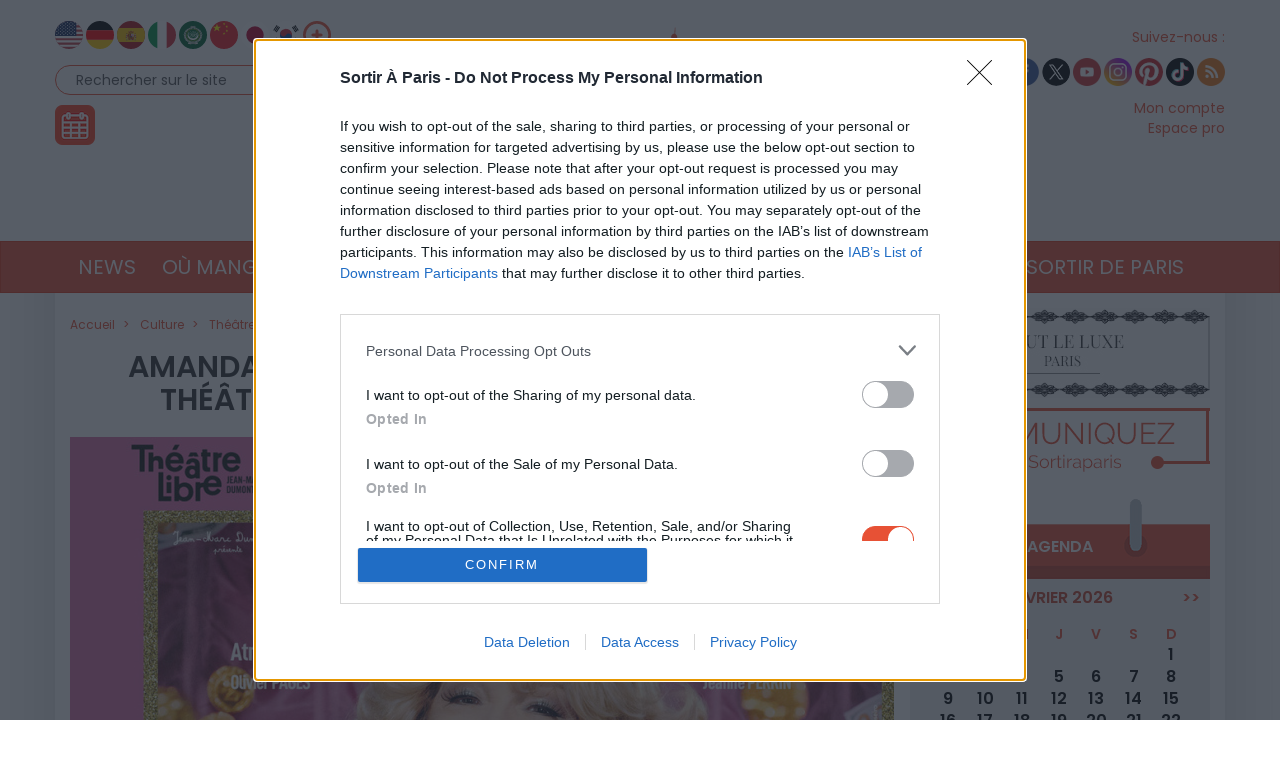

--- FILE ---
content_type: text/html; charset=UTF-8
request_url: https://www.sortiraparis.com/scenes/theatre/articles/305314-amanda-lear-de-retour-sur-les-planches-du-theatre-libre-dans-l-argent-de-la-vieille
body_size: 30365
content:
<!DOCTYPE html>
<html lang="fr">
	<head>
		<title>Amanda Lear de retour sur les planches du Théâtre Libre dans 'L'Argent de la vieille' - Sortiraparis.com</title>
		<meta name="viewport" content="width=device-width, initial-scale=1.0"/>
		<meta http-equiv="Content-Type" content="text/html; charset=utf-8"/>
        <meta name="robots" content="index, follow, max-image-preview:large"/>

			<meta name="description" content="Le grand retour d&#039;Amanda Lear au théâtre se fera dans la comédie italienne &#039;L&#039;Argent de la vieille&#039;, mise en scène par Raymond Acquaviva, au Théâtre Libre du 1er février au 5 mai 2024. "/>

				<meta property="og:image" content="https://cdn.sortiraparis.com/images/80/105324/1019626-amanda-lear-est-de-retour-au-theatre-argent-rire-et-cynisme-au-theatre-libre.jpg"/>
		<meta property="og:title" content="Amanda Lear de retour sur les planches du Théâtre Libre dans &#039;L&#039;Argent de la vieille&#039;"/>
	<meta property="og:type" content="article"/>
	<meta property="og:url" content="https://www.sortiraparis.com/scenes/theatre/articles/305314-amanda-lear-de-retour-sur-les-planches-du-theatre-libre-dans-l-argent-de-la-vieille"/>

	<meta name="twitter:card" content="summary_large_image"/>
				<meta name="twitter:site" content="@sortirapariscom"/>
		<meta name="twitter:creator" content="@sortirapariscom"/>
		<meta name="twitter:title" content="Amanda Lear de retour sur les planches du Théâtre Libre dans &#039;L&#039;Argent de la vieille&#039;"/>
			<meta name="twitter:image" content="https://cdn.sortiraparis.com/images/80/105324/1019626-amanda-lear-est-de-retour-au-theatre-argent-rire-et-cynisme-au-theatre-libre.jpg"/>
		<meta name="twitter:description" content="Le grand retour d&#039;Amanda Lear au théâtre se fera dans la comédie italienne &#039;L&#039;Argent de la vieille&#039;, mise en scène par Raymond Acquaviva, au Théâtre Libre du 1er février au 5 mai 2024. "/>

									<link rel="alternate" href="https://www.sortiraparis.com/scenes/theatre/articles/305314-amanda-lear-de-retour-sur-les-planches-du-theatre-libre-dans-l-argent-de-la-vieille" hreflang="fr"/>
							<link rel="alternate" href="https://www.sortiraparis.com/en/what-to-see-in-paris/theater/articles/305314-amanda-lear-back-on-stage-at-theatre-libre-in-l-argent-de-la-vieille" hreflang="en"/>
							<link rel="alternate" href="https://www.sortiraparis.com/de/was-in-paris-zu-sehen/theatre/articles/305314-amanda-lear-kehrt-in-l-argent-de-la-vieille-auf-die-buhne-des-theatre-libre-zuruck" hreflang="de"/>
							<link rel="alternate" href="https://www.sortiraparis.com/es/que-ver-en-paris/teatro/articles/305314-amanda-lear-vuelve-a-los-escenarios-del-theatre-libre-en-l-argent-de-la-vieille" hreflang="es"/>
							<link rel="alternate" href="https://www.sortiraparis.com/it/cosa-vedere-a-parigi/teatro/articles/305314-amanda-lear-torna-in-scena-al-theatre-libre-in-l-argent-de-la-vieille" hreflang="it"/>
							<link rel="alternate" href="https://www.sortiraparis.com/zh/zai-bali-kan-shenme/juyuan/articles/305314-a-man-da-li-er-zhong-fan-zi-you-ju-yuan-wu-tai-chu-yan-l-argent-de-la-vieille" hreflang="zh"/>
							<link rel="alternate" href="https://www.sortiraparis.com/ja/pari-no-midokoro/shiata/articles/305314-amanda-riagateatoru-riburunosutejini-tittekita" hreflang="ja"/>
							<link rel="alternate" href="https://www.sortiraparis.com/ar/mada-tara-fi-baris/masrah/articles/305314-wdt-amanda-lyr-ly-khshbt-almsrh-alhr-fy-msrhyt-arjan-dy-la-fyy" hreflang="ar"/>
							<link rel="alternate" href="https://www.sortiraparis.com/ru/chto-posmotret-v-parizhe/teatr/articles/305314-amanda-lir-vozvrasaetsa-na-scenu-teatra-libr-v-spektakle-l-argent-de-la-vieille" hreflang="ru"/>
							<link rel="alternate" href="https://www.sortiraparis.com/pt/o-que-ver-em-paris/teatro/articles/305314-amanda-lear-de-volta-ao-palco-do-theatre-libre-em-l-argent-de-la-vieille" hreflang="pt"/>
							<link rel="alternate" href="https://www.sortiraparis.com/ko/paliui-bolgeoli/geugjang/articles/305314-amanda-lieoga-teateuleu-libeuleu-mudaelo-dol-aon-la-aleujen-deu-la-bibil" hreflang="ko"/>
							<link rel="alternate" href="https://www.sortiraparis.com/bg/kakvo-da-vidya-v-parizh/teatur/articles/305314-amanda-lir-otnovo-na-scenata-na-theatre-libre-v-l-argent-de-la-vieille" hreflang="bg"/>
							<link rel="alternate" href="https://www.sortiraparis.com/da/hvad-man-skal-se-i-paris/teater/articles/305314-amanda-lear-tilbage-pa-scenen-pa-theatre-libre-i-l-argent-de-la-vieille" hreflang="da"/>
							<link rel="alternate" href="https://www.sortiraparis.com/et/mida-pariisis-naha/teater/articles/305314-amanda-lear-tagasi-theatre-libre-i-laval-l-argent-de-la-vieille-is" hreflang="et"/>
							<link rel="alternate" href="https://www.sortiraparis.com/fi/mita-nahda-pariisissa/teatteri/articles/305314-amanda-lear-palaa-theatre-libren-lavalle-elokuvassa-l-argent-de-la-vieille" hreflang="fi"/>
							<link rel="alternate" href="https://www.sortiraparis.com/el/ti-na-deite-sto-parisi/theatro/articles/305314-e-amanda-lear-epistrephei-ste-skene-tou-theatre-libre-sto-l-argent-de-la-vieille" hreflang="el"/>
							<link rel="alternate" href="https://www.sortiraparis.com/hu/mit-kell-latni-parizsban/szinhaz/articles/305314-amanda-lear-ujra-a-theatre-libre-szinpadan-a-l-argent-de-la-vieille-cimu-darabban" hreflang="hu"/>
							<link rel="alternate" href="https://www.sortiraparis.com/id/apa-yang-harus-dilihat-di-paris/teater/articles/305314-amanda-lear-kembali-ke-atas-panggung-di-theatre-libre-dalam-l-argent-de-la-vieille" hreflang="id"/>
							<link rel="alternate" href="https://www.sortiraparis.com/lv/ko-redzet-parize/teatris/articles/305314-amanda-lira-atgriezas-uz-theatre-libre-skatuves-izrade-l-argent-de-la-vieille" hreflang="lv"/>
							<link rel="alternate" href="https://www.sortiraparis.com/lt/ka-pamatyti-paryziuje/teatras/articles/305314-amanda-lear-grizta-i-theatre-libre-scena-spektaklyje-l-argent-de-la-vieille" hreflang="lt"/>
							<link rel="alternate" href="https://www.sortiraparis.com/nl/wat-te-zien-in-parijs/theater/articles/305314-amanda-lear-terug-op-het-podium-van-het-theatre-libre-in-l-argent-de-la-vieille" hreflang="nl"/>
							<link rel="alternate" href="https://www.sortiraparis.com/no/hva-du-skal-se-i-paris/teater/articles/305314-amanda-lear-tilbake-pa-scenen-pa-theatre-libre-i-l-argent-de-la-vieille" hreflang="no"/>
							<link rel="alternate" href="https://www.sortiraparis.com/pl/co-zobaczyc-w-paryzu/teatr/articles/305314-amanda-lear-powraca-na-scene-theatre-libre-w-l-argent-de-la-vieille" hreflang="pl"/>
							<link rel="alternate" href="https://www.sortiraparis.com/ro/ce-sa-vezi-la-paris/teatru/articles/305314-amanda-lear-revine-pe-scena-teatrului-liber-in-l-argent-de-la-vieille" hreflang="ro"/>
							<link rel="alternate" href="https://www.sortiraparis.com/sk/co-vidiet-v-parizi/divadlo/articles/305314-amanda-lear-opat-na-javisku-divadla-theatre-libre-v-hre-l-argent-de-la-vieille" hreflang="sk"/>
							<link rel="alternate" href="https://www.sortiraparis.com/sl/kaj-videti-v-parizu/gledalisce/articles/305314-amanda-lear-ponovno-na-odru-gledalisca-theatre-libre-v-predstavi-l-argent-de-la-vieille" hreflang="sl"/>
							<link rel="alternate" href="https://www.sortiraparis.com/sv/vad-man-ska-se-i-paris/teater/articles/305314-amanda-lear-tillbaka-pa-scenen-pa-theatre-libre-i-l-argent-de-la-vieille" hreflang="sv"/>
							<link rel="alternate" href="https://www.sortiraparis.com/cs/co-videt-v-parizi/divadlo/articles/305314-amanda-lear-opet-na-jevisti-theatre-libre-v-predstaveni-l-argent-de-la-vieille" hreflang="cs"/>
							<link rel="alternate" href="https://www.sortiraparis.com/tr/pariste-ne-gormeli/tiyatro/articles/305314-amanda-lear-l-argent-de-la-vieille-ile-theatre-libre-de-yeniden-sahnede" hreflang="tr"/>
							<link rel="alternate" href="https://www.sortiraparis.com/uk/shcho-bachiti-v-parizhi/teatr/articles/305314-amanda-lir-povertaet-sa-na-scenu-teatru-liber-u-vistavi-argenta-zitta" hreflang="uk"/>
					
					<script type="application/ld+json">{"@context":"https:\/\/schema.org","@type":"Article","url":"https:\/\/www.sortiraparis.com\/scenes\/theatre\/articles\/305314-amanda-lear-de-retour-sur-les-planches-du-theatre-libre-dans-l-argent-de-la-vieille","headline":"Amanda Lear de retour sur les planches du Th\u00e9\u00e2tre Libre dans 'L'Argent de la vieille'","mainEntityOfPage":{"@type":"WebPage","@id":"https:\/\/www.sortiraparis.com\/scenes\/theatre\/articles\/305314-amanda-lear-de-retour-sur-les-planches-du-theatre-libre-dans-l-argent-de-la-vieille"},"description":"Le grand retour d'Amanda Lear au th\u00e9\u00e2tre se fera dans la com\u00e9die italienne 'L'Argent de la vieille', mise en sc\u00e8ne par Raymond Acquaviva, au Th\u00e9\u00e2tre Libre du 1er f\u00e9vrier au 5 mai 2024. ","inLanguage":"fr-FR","isAccessibleForFree":true,"publisher":{"@type":"Organization","name":"Sortiraparis","alternateName":"Sortiraparis.com","url":"https:\/\/www.sortiraparis.com\/","logo":{"@type":"ImageObject","url":"https:\/\/www.sortiraparis.com\/resources\/apple-touch-icon\/1568441994.png","width":180,"height":180}},"image":["https:\/\/cdn.sortiraparis.com\/images\/80\/105324\/1019626-amanda-lear-est-de-retour-au-theatre-argent-rire-et-cynisme-au-theatre-libre.jpg"],"datePublished":"2023-11-28T11:11:36+01:00","dateModified":"2024-02-09T11:11:00+01:00","author":[{"@type":"Organization","name":"Communiqu\u00e9 Sponsoris\u00e9"}]}</script>
		
		<link rel="shortcut icon" href="/resources/favicon-32x32/1568441994.png"/>
		<link rel="apple-touch-icon" sizes="180x180" href="/resources/apple-touch-icon/1568441994.png"/>
		<link rel="icon" type="image/png" sizes="32x32" href="/resources/favicon-32x32/1568441994.png"/>
		<link rel="icon" type="image/png" sizes="16x16" href="/resources/favicon-16x16/1568441994.png"/>
		<link rel="manifest" href="/resources/site/1568441994.webmanifest"/>
		<link rel="mask-icon" href="/resources/safari-pinned-tab/1568441994.svg" color="#5bbad5"/>
		<meta name="msapplication-TileColor" content="#da532c"/>
		<meta name="theme-color" content="#ffffff"/>
		<meta property="fb:app_id" content="779681375421332"/>
					<meta name="facebook-domain-verification" content="pfejcwaml1ckstmig7twmhsjy0hpu8"/>
			<meta name="p:domain_verify" content="cbc273fecbbadf07db28c1a0e2cc9b16"/>
			<link rel="preconnect" href="https://fonts.gstatic.com" crossorigin/>
				<link href="/resources/master/1770029860.css" rel="stylesheet" type="text/css" media="all"/>
				
		<script>
							/* JS_IGNORE */
				var _language = 'fr',
						_domKeyword = 'paris',
						_x_ = {b: !0, c: ['target:adultcontent'], start: (new Date()).getTime(), _cpg: [], _k: 'sortiraparis'},
						_ga = ['G-7R6SQVZJY6', 'G-GYHLYM0B3Y'];
		</script>
		<script src="/resources/ads/1691506905.js"></script>
		<script src="https://cdnjs.cloudflare.com/ajax/libs/jquery/3.4.1/jquery.min.js" integrity="sha256-CSXorXvZcTkaix6Yvo6HppcZGetbYMGWSFlBw8HfCJo=" crossorigin="anonymous"></script>
		<script>
				/* jshint ignore:start */
				window.jQuery || document.write('<script src="/resources/jquery-fallback/1688377806.js"><' + '/script>');
				/* jshint ignore:end */
		</script>
		<script src="/resources/master-fr/1760689697.js"></script>
	</head>
	<body id="page-article-article" class="lang-fr site-paris  desktop-fluid" data-built="Mon, 02 Feb 2026 23:43:25 +0100">
		<div id="mobile-fixed-overlay"></div>
		<div id="header">
			<div class="container" id="first-header">
								<div class="visible-xs collapse" id="detect-visible-xs"></div>
				<div class="visible-sm collapse" id="detect-visible-sm"></div>
				<div class="visible-lg collapse" id="detect-visible-lg"></div>

				<div class="clearfix"><div class="col-xs-12 col-sm-3"><div class="row"><div class="flags hidden-xs"><a class="flag flag-en" href="/en/"><span><span class="fi fi-us"></span></span></a><a class="flag flag-de" href="/de/"><span><span class="fi fi-de"></span></span></a><a class="flag flag-es" href="/es/"><span><span class="fi fi-es"></span></span></a><a class="flag flag-it" href="/it/"><span><span class="fi fi-it"></span></span></a><a class="flag flag-ar" href="/ar/"><span><span class="fi fi-arab"></span></span></a><a class="flag flag-zh hidden-sm" href="/zh/"><span><span class="fi fi-cn"></span></span></a><a class="flag flag-ja hidden-sm hidden-md" href="/ja/"><span><span class="fi fi-jp"></span></span></a><a class="flag flag-ko hidden-sm hidden-md" href="/ko/"><span><span class="fi fi-kr"></span></span></a><a class="flag flag-ru hidden-sm hidden-md hidden-xs hidden-lg" href="/ru/"><span><span class="fi fi-ru"></span></span></a><a class="flag flag-bg hidden-sm hidden-md hidden-xs hidden-lg" href="/bg/"><span><span class="fi fi-bg"></span></span></a><a class="flag flag-da hidden-sm hidden-md hidden-xs hidden-lg" href="/da/"><span><span class="fi fi-dk"></span></span></a><a class="flag flag-et hidden-sm hidden-md hidden-xs hidden-lg" href="/et/"><span><span class="fi fi-ee"></span></span></a><a class="flag flag-fi hidden-sm hidden-md hidden-xs hidden-lg" href="/fi/"><span><span class="fi fi-fi"></span></span></a><a class="flag flag-el hidden-sm hidden-md hidden-xs hidden-lg" href="/el/"><span><span class="fi fi-gr"></span></span></a><a class="flag flag-hu hidden-sm hidden-md hidden-xs hidden-lg" href="/hu/"><span><span class="fi fi-hu"></span></span></a><a class="flag flag-id hidden-sm hidden-md hidden-xs hidden-lg" href="/id/"><span><span class="fi fi-id"></span></span></a><a class="flag flag-lt hidden-sm hidden-md hidden-xs hidden-lg" href="/lt/"><span><span class="fi fi-lt"></span></span></a><a class="flag flag-lv hidden-sm hidden-md hidden-xs hidden-lg" href="/lv/"><span><span class="fi fi-lv"></span></span></a><a class="flag flag-nl hidden-sm hidden-md hidden-xs hidden-lg" href="/nl/"><span><span class="fi fi-nl"></span></span></a><a class="flag flag-no hidden-sm hidden-md hidden-xs hidden-lg" href="/no/"><span><span class="fi fi-no"></span></span></a><a class="flag flag-pl hidden-sm hidden-md hidden-xs hidden-lg" href="/pl/"><span><span class="fi fi-pl"></span></span></a><a class="flag flag-ro hidden-sm hidden-md hidden-xs hidden-lg" href="/ro/"><span><span class="fi fi-ro"></span></span></a><a class="flag flag-uk hidden-sm hidden-md hidden-xs hidden-lg" href="/uk/"><span><span class="fi fi-ua"></span></span></a><a class="flag flag-sk hidden-sm hidden-md hidden-xs hidden-lg" href="/sk/"><span><span class="fi fi-sk"></span></span></a><a class="flag flag-sl hidden-sm hidden-md hidden-xs hidden-lg" href="/sl/"><span><span class="fi fi-si"></span></span></a><a class="flag flag-he hidden-sm hidden-md hidden-xs hidden-lg" href="/he/"><span><span class="fi fi-il"></span></span></a><a class="flag flag-sv hidden-sm hidden-md hidden-xs hidden-lg" href="/sv/"><span><span class="fi fi-se"></span></span></a><a class="flag flag-cs hidden-sm hidden-md hidden-xs hidden-lg" href="/cs/"><span><span class="fi fi-cz"></span></span></a><a class="flag flag-tr hidden-sm hidden-md hidden-xs hidden-lg" href="/tr/"><span><span class="fi fi-tr"></span></span></a><a class="flag flag-th hidden-sm hidden-md hidden-xs hidden-lg" href="/th/"><span><span class="fi fi-th"></span></span></a><a class="flag flag-vi hidden-sm hidden-md hidden-xs hidden-lg" href="/vi/"><span><span class="fi fi-vn"></span></span></a><a class="flag flag-pt hidden-sm hidden-md hidden-xs hidden-lg" href="/pt/"><span><span class="fi fi-pt"></span></span></a><a class="flag flag-xx" href="#" onclick="$(this).parent().find('.hidden-lg, .hidden-md, .hidden-sm').removeClass('hidden-lg hidden-md hidden-sm'); $(this).remove(); return false;"><span><span class="fi fi-xx"></span></span></a></div><div id="search-block"><form action="/recherche" method="get"><fieldset><input type="text" value="Rechercher sur le site" name="q" id="search-field" onfocus="if (this.value === 'Rechercher sur le site')
									this.value = ''"/><input type="image" src="/resources/icon-search/1582711120.png" alt="..." width="28" height="28"/></fieldset></form></div><div id="calendar-block"><a href="/agenda"><img src="/resources/icon-connect-calendar/1582711120.png" alt="calendar" width="40" height="40"/></a></div></div></div><div class="col-xs-12 col-sm-6 text-center hidden-xs logo"><span><img src="/resources/logo-header/1693819947.png" alt="Sortiraparis.com" width="432" height="196" class="img-responsive"/><a href="/" class="dot" style="top:0;bottom:0;left:0;right:0"></a><a href="/actualites/a-paris/guides/197759-que-faire-ce-lundi-2-fevrier-2026-a-paris-et-en-ile-de-france-les-bonnes-idees-de-sorties" class="dot" style="left:0%;width:9%;top:70%"></a><a href="/actualites/a-paris/guides/197762-que-faire-ce-mardi-3-fevrier-2026-a-paris-et-en-ile-de-france-les-chouettes-sorties" class="dot" style="left:9%;width:12%;top:70%"></a><a href="/actualites/a-paris/guides/197771-que-faire-ce-mercredi-4-fevrier-2026-a-paris-et-en-ile-de-france" class="dot" style="left:21%;width:12%;top:70%"></a><a href="/actualites/a-paris/articles/197669-que-faire-ce-jeudi-5-fevrier-2026-a-paris-et-en-ile-de-france" class="dot" style="left:33%;width:12%;top:70%"></a><a href="/actualites/a-paris/guides/197753-que-faire-ce-vendredi-6-fevrier-2026-a-paris-et-en-ile-de-france" class="dot" style="left:45%;width:12%;top:70%"></a><a href="/actualites/a-paris/guides/197672-que-faire-le-samedi-7-fevrier-2026-a-paris-et-en-ile-de-france-les-bonnes-idees-de-sorties" class="dot" style="left:57%;width:12%;top:70%"></a><a href="/actualites/a-paris/guides/197756-que-faire-ce-dimanche-8-fevrier-2026-a-paris-et-en-ile-de-france-les-idees-de-sorties" class="dot" style="left:69%;width:12%;top:70%"></a></span></div><div class="col-xs-12 col-sm-3"><div class="row"><div class="social hidden-xs"><span class="title">Suivez-nous :</span><div><a href="http://www.facebook.com/pages/Sortirapariscom/127350584025797" onclick="window.open(this.href, 'facebooksortiraparis'); return false;"><img src="/resources/icon-facebook/1644816162.png" alt="facebook" width="28" height="28"/></a><a href="https://twitter.com/#!/sortirapariscom" onclick="window.open(this.href, 'twittersortiraparis'); return false;"><img src="/resources/icon-twitter/1720448036.png" alt="twitter" width="28" height="28"/></a><a href="https://www.youtube.com/channel/UCsiHOVRg3R4qh8NjCs08zaA" onclick="window.open(this.href, 'youtubesortiraparis'); return false;"><img src="/resources/icon-youtube/1582711120.png" alt="youtube" width="28" height="28"/></a><a href="https://www.instagram.com/sortiraparis.officiel/" onclick="window.open(this.href, 'instagramsortiraparis'); return false;"><img src="/resources/icon-instagram/1582711120.png" alt="instagram" width="28" height="28"/></a><a href="https://fr.pinterest.com/desortiraparis/" onclick="window.open(this.href, 'pinterestsortiraparis'); return false;"><img src="/resources/icon-pinterest/1644816023.png" alt="pinterest" width="28" height="28"/></a><a href="https://www.tiktok.com/@sortiraparis.com" onclick="window.open(this.href, 'tiktoksortiraparis'); return false;"><img src="/resources/icon-tiktok/1582711120.png" alt="tiktok" width="28" height="28"/></a><a href="/rss/sortir" onclick="window.open(this.href, 'rsssortiraparis'); return false;"><img src="/resources/icon-rss/1582711120.png" alt="rss" width="28" height="28"/></a></div></div><div id="login-block" class="login-data"><span><a href="/connexion" data-target="/espaceperso/profil" onclick="return _loginHandler.login(this);">Mon compte</a></span><span><a href="https://www.sortiraparis.fr/account/login" target="_blank">Espace pro</a></span></div></div></div></div>


			</div>

			<nav id="header-menu" class="navbar navbar-default"><div class="container"><div class="row"><div class="flags visible-xs"><a class="flag flag-en" href="/en/"><span><span class="fi fi-us"></span></span></a><a class="flag flag-de" href="/de/"><span><span class="fi fi-de"></span></span></a><a class="flag flag-es" href="/es/"><span><span class="fi fi-es"></span></span></a><a class="flag flag-it" href="/it/"><span><span class="fi fi-it"></span></span></a><a class="flag flag-ar" href="/ar/"><span><span class="fi fi-arab"></span></span></a><a class="flag flag-zh hidden-sm" href="/zh/"><span><span class="fi fi-cn"></span></span></a><a class="flag flag-ja hidden-sm hidden-md" href="/ja/"><span><span class="fi fi-jp"></span></span></a><a class="flag flag-ko hidden-sm hidden-md" href="/ko/"><span><span class="fi fi-kr"></span></span></a><a class="flag flag-ru hidden-sm hidden-md hidden-xs hidden-lg" href="/ru/"><span><span class="fi fi-ru"></span></span></a><a class="flag flag-bg hidden-sm hidden-md hidden-xs hidden-lg" href="/bg/"><span><span class="fi fi-bg"></span></span></a><a class="flag flag-da hidden-sm hidden-md hidden-xs hidden-lg" href="/da/"><span><span class="fi fi-dk"></span></span></a><a class="flag flag-et hidden-sm hidden-md hidden-xs hidden-lg" href="/et/"><span><span class="fi fi-ee"></span></span></a><a class="flag flag-fi hidden-sm hidden-md hidden-xs hidden-lg" href="/fi/"><span><span class="fi fi-fi"></span></span></a><a class="flag flag-el hidden-sm hidden-md hidden-xs hidden-lg" href="/el/"><span><span class="fi fi-gr"></span></span></a><a class="flag flag-hu hidden-sm hidden-md hidden-xs hidden-lg" href="/hu/"><span><span class="fi fi-hu"></span></span></a><a class="flag flag-id hidden-sm hidden-md hidden-xs hidden-lg" href="/id/"><span><span class="fi fi-id"></span></span></a><a class="flag flag-lt hidden-sm hidden-md hidden-xs hidden-lg" href="/lt/"><span><span class="fi fi-lt"></span></span></a><a class="flag flag-lv hidden-sm hidden-md hidden-xs hidden-lg" href="/lv/"><span><span class="fi fi-lv"></span></span></a><a class="flag flag-nl hidden-sm hidden-md hidden-xs hidden-lg" href="/nl/"><span><span class="fi fi-nl"></span></span></a><a class="flag flag-no hidden-sm hidden-md hidden-xs hidden-lg" href="/no/"><span><span class="fi fi-no"></span></span></a><a class="flag flag-pl hidden-sm hidden-md hidden-xs hidden-lg" href="/pl/"><span><span class="fi fi-pl"></span></span></a><a class="flag flag-ro hidden-sm hidden-md hidden-xs hidden-lg" href="/ro/"><span><span class="fi fi-ro"></span></span></a><a class="flag flag-uk hidden-sm hidden-md hidden-xs hidden-lg" href="/uk/"><span><span class="fi fi-ua"></span></span></a><a class="flag flag-sk hidden-sm hidden-md hidden-xs hidden-lg" href="/sk/"><span><span class="fi fi-sk"></span></span></a><a class="flag flag-sl hidden-sm hidden-md hidden-xs hidden-lg" href="/sl/"><span><span class="fi fi-si"></span></span></a><a class="flag flag-he hidden-sm hidden-md hidden-xs hidden-lg" href="/he/"><span><span class="fi fi-il"></span></span></a><a class="flag flag-sv hidden-sm hidden-md hidden-xs hidden-lg" href="/sv/"><span><span class="fi fi-se"></span></span></a><a class="flag flag-cs hidden-sm hidden-md hidden-xs hidden-lg" href="/cs/"><span><span class="fi fi-cz"></span></span></a><a class="flag flag-tr hidden-sm hidden-md hidden-xs hidden-lg" href="/tr/"><span><span class="fi fi-tr"></span></span></a><a class="flag flag-th hidden-sm hidden-md hidden-xs hidden-lg" href="/th/"><span><span class="fi fi-th"></span></span></a><a class="flag flag-vi hidden-sm hidden-md hidden-xs hidden-lg" href="/vi/"><span><span class="fi fi-vn"></span></span></a><a class="flag flag-pt hidden-sm hidden-md hidden-xs hidden-lg" href="/pt/"><span><span class="fi fi-pt"></span></span></a><a class="flag flag-xx" href="#" onclick="$(this).parent().find('.hidden-xs').removeClass('hidden-xs'); $(this).remove(); return false;"><span><span class="fi fi-xx"></span></span></a></div><div class="navbar-header visible-xs"><button type="button" class="navbar-toggle collapsed" data-toggle="collapse" data-target="#main-nav"></button><button type="button" onclick="return _mobileSearch.toggle();" class="button-search"></button><a href="/"><img src="/resources/header-xs-logo/1564744833.png" width="200" height="80" alt="Sortiraparis.com"/></a></div><div id="header-banner" class="hidden" style="background-color: #f8f1d7; background-image: url(/resources/header_banner_xs_108/1770027698.png)"><a href="/hotel-restaurant/tendances-food/guides/268621-chandeleur-2026-les-bons-plans-et-meilleures-adresses-a-paris" style="color: #000;padding-left:10px;">
						Chandeleur : <br/>   nos meilleures adresses !
											</a></div><div class="collapse navbar-collapse" id="main-nav"><ul class="nav navbar-nav"><li id="menu-li-1" class="hidden"><a href="/">Accueil - Sortir à Paris</a></li><li id="menu-li-2" class="dropdown "><a href="/actualites" class="dropdown-toggle" data-toggle="dropdown" role="button">News<span class="close">&times;</span></a><ul class="dropdown-menu"><li class="submenu "><a href="/actualites/a-paris">Actualités</a></li><li class="submenu hidden"><a href="/arts-culture/interviews">Interviews et vidéos</a></li><li class="submenu hidden"><a href="/actualites/coronavirus">Coronavirus</a></li><li class="submenu hidden"><a href="/actualites/jeux-olympiques-paris-2024">Paris 2024</a></li><li class="submenu hidden"><a href="/actualites/a-la-maison">À la maison</a></li><li class="submenu hidden"><a href="/actualites/epiphanie">Épiphanie</a></li><li class="submenu "><a href="/actualites/saint-valentin">Saint-Valentin</a></li><li class="submenu hidden"><a href="/actualites/saint-patrick">Saint-Patrick</a></li><li class="submenu hidden"><a href="/actualites/paques">Pâques</a></li><li class="submenu hidden"><a href="/actualites/nuit-des-musees">Nuit des Musées</a></li><li class="submenu hidden"><a href="/actualites/fete-des-meres">Fête des Mères</a></li><li class="submenu hidden"><a href="/actualites/fete-de-la-musique">Fête de la Musique</a></li><li class="submenu hidden"><a href="/actualites/14-juillet">14 Juillet</a></li><li class="submenu hidden"><a href="/actualites/ete-a-paris">L&#039;Été à Paris</a></li><li class="submenu hidden"><a href="/actualites/journees-du-patrimoine">Journées du Patrimoine</a></li><li class="submenu hidden"><a href="/actualites/nuit-blanche">Nuit Blanche</a></li><li class="submenu hidden"><a href="/actualites/halloween">Halloween</a></li><li class="submenu hidden"><a href="/actualites/noel-et-fetes">Noël &amp; Fêtes</a></li><li class="submenu "><a href="/actualites/nouvel-an-chinois">Nouvel An lunaire</a></li><li class="submenu hidden"><a href="/actualites/innovation">Innovation</a></li></ul></li><li id="menu-li-3" class="dropdown "><a href="/hotel-restaurant" class="dropdown-toggle" data-toggle="dropdown" role="button">Où manger ?<span class="close">&times;</span></a><ul class="dropdown-menu"><li class="submenu "><a href="/hotel-restaurant/restaurant">Restaurant</a></li><li class="submenu "><a href="/hotel-restaurant/hotel">Hôtel</a></li><li class="submenu "><a href="/hotel-restaurant/cafe-tea-time">Brunch &amp; cafés</a></li><li class="submenu "><a href="/hotel-restaurant/tendances-food">Sorties gourmandes</a></li></ul></li><li id="menu-li-4" class="dropdown  active"><a href="/arts-culture" class="dropdown-toggle" data-toggle="dropdown" role="button">Culture<span class="close">&times;</span></a><ul class="dropdown-menu"><li class="submenu hidden"><a href="/scenes">Tous les shows</a></li><li class="submenu "><a href="/arts-culture/exposition">Musées et Expositions</a></li><li class="submenu "><a href="/scenes/theatre">Théâtre</a></li><li class="submenu "><a href="/scenes/spectacle">Spectacles et Humour</a></li><li class="submenu "><a href="/scenes/concert-musique">Concert et Musique</a></li><li class="submenu "><a href="/loisirs/cinema">Cinéma &amp; séries</a></li><li class="submenu "><a href="/arts-culture/histoire-patrimoine">Histoire et Patrimoine</a></li></ul></li><li id="menu-li-5" class="dropdown "><a href="/loisirs" class="dropdown-toggle" data-toggle="dropdown" role="button">Loisirs<span class="close">&times;</span></a><ul class="dropdown-menu"><li class="submenu "><a href="/loisirs/salon">Foires et Salons</a></li><li class="submenu "><a href="/loisirs/sport">Sport et Bien-être</a></li><li class="submenu "><a href="/loisirs/shopping-mode">Shopping et Mode</a></li><li class="submenu "><a href="/arts-culture/balades">Balades et Parcs d&#039;attraction</a></li><li class="submenu "><a href="/loisirs/gaming">Gaming</a></li><li class="submenu "><a href="/loisirs/insolite">Insolite</a></li></ul></li><li id="menu-li-6" class="dropdown "><a href="/musique-nuit" class="dropdown-toggle" data-toggle="dropdown" role="button">Soirées &amp; Bars<span class="close">&times;</span></a><ul class="dropdown-menu"><li class="submenu "><a href="/soiree">Nuits parisiennes</a></li><li class="submenu "><a href="/hotel-restaurant/bar-cafes">Bars</a></li></ul></li><li id="menu-li-7" class="dropdown "><a href="/enfant-famille">Famille</a></li><li id="menu-li-8" class="dropdown visible-xs"><a href="/luxe">Luxe</a></li><li id="menu-li-9" class="dropdown "><a href="/bons-plans" class="dropdown-toggle" data-toggle="dropdown" role="button">Bons Plans<span class="close">&times;</span></a><ul class="dropdown-menu"><li class="submenu "><a href="/bons-plans/sorties-gratuites">Activités gratuites</a></li><li class="submenu hidden"><a href="/bons-plans/invitations-offertes">Invitations offertes</a></li></ul></li><li id="menu-li-10" class="dropdown "><a href="/sortir-de-paris" class="dropdown-toggle" data-toggle="dropdown" role="button">Sortir de Paris<span class="close">&times;</span></a><ul class="dropdown-menu"><li class="submenu "><a href="/sortir-de-paris/sud-ouest">Sud-Ouest</a></li><li class="submenu "><a href="/sortir-de-paris/sud-est">Sud-Est</a></li><li class="submenu "><a href="/sortir-de-paris/nord-ouest">Nord-Ouest</a></li><li class="submenu "><a href="/sortir-de-paris/nord-est">Nord-Est</a></li><li class="submenu hidden"><a href="/sortir-de-paris/etranger">À l&#039;étranger</a></li></ul></li></ul><div class="visible-xs links"><div class="separator"></div><a href="/agenda">Agenda</a><div class="login-data"><a href="/connexion">Mon compte</a></div><a href="/faq">FAQ / Contact</a><a href="https://bit.ly/publicitesap">Publicité</a><a href="https://www.sortiraparis.fr/account/login" target="_blank">Espace pro</a></div><div class="visible-xs social"><a href="http://www.facebook.com/pages/Sortirapariscom/127350584025797" onclick="window.open(this.href, 'facebooksortiraparis'); return false;"><img src="/resources/icon-facebook/1644816162.png" alt="facebook" width="28" height="28"/></a><a href="https://twitter.com/#!/sortirapariscom" onclick="window.open(this.href, 'twittersortiraparis'); return false;"><img src="/resources/icon-twitter/1720448036.png" alt="twitter" width="28" height="28"/></a><a href="https://www.youtube.com/channel/UCsiHOVRg3R4qh8NjCs08zaA" onclick="window.open(this.href, 'youtubesortiraparis'); return false;"><img src="/resources/icon-youtube/1582711120.png" alt="youtube" width="28" height="28"/></a><a href="https://www.instagram.com/sortiraparis.officiel/" onclick="window.open(this.href, 'instagramsortiraparis'); return false;"><img src="/resources/icon-instagram/1582711120.png" alt="instagram" width="28" height="28"/></a><a href="https://fr.pinterest.com/desortiraparis/" onclick="window.open(this.href, 'pinterestsortiraparis'); return false;"><img src="/resources/icon-pinterest/1644816023.png" alt="pinterest" width="28" height="28"/></a><a href="https://www.tiktok.com/@sortiraparis.com" onclick="window.open(this.href, 'tiktoksortiraparis'); return false;"><img src="/resources/icon-tiktok/1582711120.png" alt="tiktok" width="28" height="28"/></a><a href="/rss/sortir" onclick="window.open(this.href, 'rsssortiraparis'); return false;"><img src="/resources/icon-rss/1582711120.png" alt="rss" width="28" height="28"/></a></div></div></div></div></nav>
		</div>

		<div id="mobile-search">
			<form action="/recherche" method="get">
				<input type="text" name="q" placeholder="Rechercher sur le site"/><input type="submit" class="hidden"/>
			</form>
		</div>

		<div id="habillage">
			<div id="contenu" class="container">
				

				<div class="text-center">
					<div class="slots" data-format="17980"></div>
					<div class="slots margin-children df-pb-100" data-format="438" data-responsive="lg,md,sm"></div>
				</div>

				
				<div class="row">
											<div class="clearfix">
							<div class="left-responsive">
									<ol class="breadcrumb " vocab="http://schema.org/" typeof="BreadcrumbList">
					<li property="itemListElement" typeof="ListItem">
				<a href="/" property="item" typeof="WebPage" ><span property="name">Accueil</span></a>
				<meta property="position" content="1"/>
			</li>
					<li property="itemListElement" typeof="ListItem">
				<a href="/arts-culture" property="item" typeof="WebPage" ><span property="name">Culture</span></a>
				<meta property="position" content="2"/>
			</li>
					<li property="itemListElement" typeof="ListItem">
				<a href="/scenes/theatre" property="item" typeof="WebPage" ><span property="name">Théâtre</span></a>
				<meta property="position" content="3"/>
			</li>
					<li property="itemListElement" typeof="ListItem">
				<a href="/scenes/theatre/articles/305314-amanda-lear-de-retour-sur-les-planches-du-theatre-libre-dans-l-argent-de-la-vieille" property="item" typeof="WebPage"  data-counter="10:0:305314:0"><span property="name">Amanda Lear de retour sur les planches du Théâtre Libre dans &#039;L&#039;Argent de la vieille&#039;</span></a>
				<meta property="position" content="4"/>
			</li>
			</ol>

									<div class="article-block" data-id="305314">
		<div class="clearfix" itemscope itemtype="http://schema.org/Event">
			<meta itemprop="url" content="https://www.sortiraparis.com/scenes/theatre/articles/305314-amanda-lear-de-retour-sur-les-planches-du-theatre-libre-dans-l-argent-de-la-vieille"/>

			
			<div class="col-xs-12">
				<h1 itemprop="name">Amanda Lear de retour sur les planches du Théâtre Libre dans &#039;L&#039;Argent de la vieille&#039;</h1>
			</div>

			 				<div class="col-xs-12">
					<div class="clearfix">
						<div id="article-carousel" class="carousel slide" data-ride="carousel">
														<div class="carousel-inner" role="listbox">
																	<div class="item active">
										<a href="https://cdn.sortiraparis.com/images/80/105324/1019626-amanda-lear-est-de-retour-au-theatre-argent-rire-et-cynisme-au-theatre-libre.jpg" class="colorbox-carousel" title="Amanda Lear de retour sur les planches du Théâtre Libre dans &#039;L&#039;Argent de la vieille&#039;"><meta itemprop="image" content="https://cdn.sortiraparis.com/images/1001/105324/1019626-amanda-lear-est-de-retour-au-theatre-argent-rire-et-cynisme-au-theatre-libre.jpg"/><img src="https://cdn.sortiraparis.com/images/1001/0/01-default.jpg" data-src="https://cdn.sortiraparis.com/images/1001/105324/1019626-amanda-lear-est-de-retour-au-theatre-argent-rire-et-cynisme-au-theatre-libre.jpg" data-lazy="0" class="lazy visible-lg-inline " width="824" height="549" alt="Amanda Lear est de retour au théâtre : argent, rire et cynisme au Théâtre Libre !"/><img src="https://cdn.sortiraparis.com/images/1002/0/01-default.jpg" data-src="https://cdn.sortiraparis.com/images/1002/105324/1019626-amanda-lear-est-de-retour-au-theatre-argent-rire-et-cynisme-au-theatre-libre.jpg" data-lazy="0" class="lazy visible-md-inline " width="624" height="416" alt="Amanda Lear est de retour au théâtre : argent, rire et cynisme au Théâtre Libre !"/><img src="https://cdn.sortiraparis.com/images/1003/0/01-default.jpg" data-src="https://cdn.sortiraparis.com/images/1003/105324/1019626-amanda-lear-est-de-retour-au-theatre-argent-rire-et-cynisme-au-theatre-libre.jpg" data-lazy="0" class="lazy visible-sm-inline " width="404" height="269" alt="Amanda Lear est de retour au théâtre : argent, rire et cynisme au Théâtre Libre !"/><img src="https://cdn.sortiraparis.com/images/1004/0/01-default.jpg" data-src="https://cdn.sortiraparis.com/images/1004/105324/1019626-amanda-lear-est-de-retour-au-theatre-argent-rire-et-cynisme-au-theatre-libre.jpg" data-lazy="0" class="lazy responsive visible-xs-inline " width="737" height="491" alt="Amanda Lear est de retour au théâtre : argent, rire et cynisme au Théâtre Libre !"/></a>
									</div>
															</div>
													</div>
					</div>
									</div>
			
			<div class="col-xs-12">
				<div class="sharethis-inline-share-buttons"></div>
				<div class="published">
					Par
																		Communiqué Sponsorisé																											&middot; Mis à jour le 9 février 2024 à 11h11
																&middot; Publié le 28 novembre 2023 à 11h11
									</div>

													<div class="abstract">
						Le grand retour d&#039;Amanda Lear au théâtre se fera dans la comédie italienne &#039;L&#039;Argent de la vieille&#039;, mise en scène par Raymond Acquaviva, au Théâtre Libre du 1er février au 5 mai 2024. 
					</div>
				
				<div class="article">
					<span id="article-start"></span>
					<div class="slots margin-bottom margin-top" data-format="10001" style="min-height:0px"></div><p>Le <strong><a href="https://le-theatrelibre.fr/">Th&eacute;&acirc;tre Libre </a></strong>accueille le retour sur sc&egrave;ne de l'actrice de renom&nbsp;<a href="https://le-theatrelibre.fr/event-pro/largent-de-la-vieille/"><strong>Amanda Lear dans la pi&egrave;ce </strong></a><strong><a href="https://le-theatrelibre.fr/event-pro/largent-de-la-vieille/">"L'Argent de la vieille"</a></strong>, du 1er f&eacute;vrier au 5 mai 2024.<a href="/scenes/theatre/articles/61877-amanda-lear-est-divina-au-theatre-des-varietes">&nbsp;<strong>Amanda Lear</strong>,</a> une figure qui a travers&eacute; les &eacute;poques avec une gr&acirc;ce et une prestance in&eacute;gal&eacute;es, choisit cette com&eacute;die italienne pour marquer son retour. Son choix n'est pas anodin : la pi&egrave;ce, &eacute;crite par <strong>Rodolfo Sonego</strong>, est un classique, et incarne un th&eacute;&acirc;tre o&ugrave;<strong> l'esprit et la vivacit&eacute;</strong> sont de mise.</p>
<blockquote class="boxed">
<p style="text-align:center"><a href="https://billetterie-jmd.tickandlive.com/?idwl=92" target="_blank"><strong>PRENEZ VOS PLACES JUSTE ICI</strong></a></p>

</blockquote>
<p>Le sc&eacute;nario de <a href="/scenes/spectacle/guides/181377-les-spectacles-et-pieces-de-theatre-a-voir-a-paris-en-decembre-2023">la pi&egrave;ce</a> se situe &agrave; Paris, o&ugrave; chaque ann&eacute;e, une<strong> vieille milliardaire au caract&egrave;re bien tremp&eacute;</strong> d&eacute;cide de mettre en jeu sa fortune lors d'une partie de cartes. Les victimes de son jeu, Jean-Luc et Pierrette, forment un couple au bord du d&eacute;sespoir qui voit dans ce d&eacute;fi annuel <strong>une opportunit&eacute; de renverser leur sort.</strong> Arm&eacute;s de leur fille astucieuse et de leur d&eacute;termination, ils se lancent dans un jeu de dupes, o&ugrave; chaque geste et chaque parole peuvent faire basculer leur destin. Cette production est le fruit d'une collaboration entre <strong>talents confirm&eacute;s</strong> et <strong><a href="/scenes/theatre/guides/258262-les-stars-a-voir-au-theatre-a-paris">nouvelles promesses du th&eacute;&acirc;tre</a>.</strong> La mise en sc&egrave;ne est sign&eacute;e <strong>Raymond Acquaviva</strong>, un nom qui &eacute;voque une expertise et une compr&eacute;hension profondes du th&eacute;&acirc;tre. La distribution, toujours en cours, promet d'apporter un<strong> souffle nouveau avec des interpr&egrave;tes</strong> comme Atmen Kelif et Marie Parouty.</p>
<p>Une r&eacute;-interpr&eacute;tation de cette <a href="/scenes/theatre/guides/206466-les-pieces-de-theatre-immersif-a-paris-en-ce-moment-et-a-venir">pi&egrave;ce comique</a>, pour ceux qui appr&eacute;cient les &oelig;uvres classiques revisit&eacute;es avec modernit&eacute; et ceux qui cherchent &agrave; d&eacute;couvrir ou red&eacute;couvrir Amanda Lear sous un jour diff&eacute;rent. Une belle opportunit&eacute; pour <strong>les amateurs de th&eacute;&acirc;tre</strong> de voir une <strong>l&eacute;gende vivante en action</strong>, et pour les nouveaux venus de plonger dans un univers o&ugrave; le rire et la r&eacute;flexion se c&ocirc;toient &eacute;troitement.</p>
<p><span style="position:relative;display:block;width:100%;height:0;padding-bottom:82.35%;overflow:hidden"><iframe src="https://www.youtube.com/embed/AbH2Qv3BcM4" style="position:absolute;width:100%;height:100%;left:0;top:0;border:0" width="425" height="350"></iframe></span></p>
<p>Au-del&agrave; de l'aspect divertissant, la pi&egrave;ce interpelle sur des <strong>th&egrave;mes universels comme la cupidit&eacute;, la malice et la complexit&eacute; des relations humaine</strong>s. En r&eacute;sum&eacute;,&nbsp;<a href="https://le-theatrelibre.fr/event-pro/largent-de-la-vieille/">&laquo; L'Argent de la vieille &raquo; au Th&eacute;&acirc;tre Libre</a> propose une belle r&eacute;flexion sur notre soci&eacute;t&eacute;, sur les liens que nous tissons et sur ce que nous sommes pr&ecirc;ts &agrave; risquer pour obtenir ce que nous d&eacute;sirons,&nbsp; du 1er f&eacute;vrier au 5 mai 2024.</p>
<p>Avec&nbsp;<strong>Amanda Lear, Atmen Kelif, Marie Parouty, Olivier Pag&egrave;s, Jeanne Perrin</strong></p>
<p>Texte de&nbsp;<strong>Rodolfo Sonego</strong></p>
<p>En accord avec&nbsp;<strong>Isabella Gullo</strong></p>
<p>Traduction et adaptation&nbsp;<strong>Sylvie Chauvet</strong></p>
<p>Adaptation et dialogues&nbsp;<strong>Jean Franco, Guillaume M&eacute;lanie</strong></p>
<p>Mise en sc&egrave;ne&nbsp;<strong>Raymond Acquaviva</strong></p>
<div class="campaigns margin-bottom margin-top"></div><div class="slots margin-bottom margin-top" data-format="10003" style="min-height:0px"></div>					<span id="article-end"></span>
				</div>

									<script>trackReaders.init('article-start', 'article-end');</script>

											<div class="communicate-sap">
							<p><a href="https://www.sortiraparis.com/r/EVqx4Spk" target="_blank">Référencez votre établissement, cliquez ici</a><br/><a href="https://www.sortiraparis.com/r/CLYKkU8s" target="_blank">Communiquez sur votre évènement, cliquez ici</a></p>

						</div>
												</div>

			
			
													<div class="col-xs-12 col-md-6" id="practical-info">
				<div class="heading-reversed">Informations pratiques</div>
									<meta itemprop="startDate" content="2024-02-01T00:00:00+01:00"/>
											<meta itemprop="endDate" content="2024-05-05T00:00:00+02:00"/>
										<p>
						<strong>Dates et Horaires</strong><br/>
																					<a href="#" onclick="return _agendaHandler.toggle();">
																																			Du 1er février 2024 au 5 mai 2024
																																	</a>
																									</p>
					<div id="agenda-tooltip">
						<a class="close" href="#" onclick="return _agendaHandler.toggle();">&times;</a>
						<em>Horaires indicatifs : pour confirmer l&#039;ouverture, contactez l&#039;établissement.</em>
						<a class="previous" href="#" onclick="return _agendaHandler.toggle('previous');">&lt;&lt;</a>
						<a class="next" href="#" onclick="return _agendaHandler.toggle('next');">&gt;&gt;</a>
						<span class="date"></span>
						<ul id="agenda-dates"></ul>
					</div>
				
									<p itemprop="location" itemscope itemtype="http://schema.org/Place">
						<strong>Lieu</strong><br/>
													<a itemprop="url" href="https://www.sortiraparis.com/lieux/52227-le-theatre-libre-la-scene-libre"><span itemprop="name">Le Théâtre Libre - La Scène Libre</span></a>
													<br/>
						<span itemprop="address" itemscope itemtype="http://schema.org/PostalAddress">
							<span itemprop="streetAddress">4 Boulevard de Strasbourg</span><br/>
															<span itemprop="postalCode">75010</span> <span itemprop="addressLocality">Paris 10</span>
													</span>
					</p>

					<p>
						<a href="#" onclick="return _popover.show('prim', {name: 'Le Théâtre Libre \x2d La Scène Libre', address: '4 Boulevard de Strasbourg 75010 Paris 10'});">Calcul d&#039;itinéraire</a>
					</p>

											<p>
							<a href="#" onclick="return _popover.show('acceslibre', {url: '8a9512be-3a36-4303-8435-f6aecb31d10d'});">Infos d’accessibilité</a>
						</p>
									
				
				
				
				
				
									<p>
						<strong>Page Instagram</strong><br/>
						<a href="https://www.instagram.com/theatrelibreparis/" target="_blank">@theatrelibreparis</a>
					</p>
				
									<p>
						<strong>Réservations</strong><br/>
													<a href="https://billetterie-jmd.tickandlive.com/?idwl=92" target="_blank" onclick="return _eventTracker.send('billetterie', {url: 'https://billetterie-jmd.tickandlive.com/?idwl=92', type: 'event'});">billetterie-jmd.tickandlive.com</a><br/>
											</p>
				
				
							</div>

							<div class="col-xs-12 col-md-6"><div id="map-canvas" class="fake-map"><a href="#"><span><span>Afficher la carte</span></span></a></div><script>_mapHandler.init({"keyword":"default","id":"map-canvas","type":"google","height":"#practical-info","zoom":11,"markers":[{"l":48.8699,"L":2.354834,"t":"Le Th\u00e9\u00e2tre Libre - La Sc\u00e8ne Libre"}]});</script></div>
					</div>

		
					<div class="col-xs-12">
				<div class="tags">
					<span>Mots-clés :</span>
											<a href="/articles/tag/theatre" onclick="return (this.href.indexOf('#') === -1);">théâtre</a>, 											<a href="/articles/tag/comedie" onclick="return (this.href.indexOf('#') === -1);">comédie</a>, 											<a href="/articles/tag/theatre-contemporain" onclick="return (this.href.indexOf('#') === -1);">théâtre contemporain</a>, 											<a href="/articles/tag/amanda-lear" onclick="return (this.href.indexOf('#') === -1);">amanda lear</a>, 											<a href="/articles/tag/paris-10" onclick="return (this.href.indexOf('#') === -1);">paris 10</a>, 											<a href="/articles/tag/theatre-libre" onclick="return (this.href.indexOf('#') === -1);">théâtre libre</a>, 											<a href="/articles/tag/quartier-porte-saint-martin" onclick="return (this.href.indexOf('#') === -1);">quartier Porte Saint Martin</a>, 											<a href="/articles/tag/paris" onclick="return (this.href.indexOf('#') === -1);">paris</a>, 											<a href="#" onclick="return (this.href.indexOf('#') === -1);">argent de la vieille</a>, 											<a href="/articles/tag/piece-de-theatre-guide" onclick="return (this.href.indexOf('#') === -1);">pièce de théâtre guide</a>, 											<a href="/articles/tag/theatre-stars-guide" onclick="return (this.href.indexOf('#') === -1);">théâtre stars guide</a>, 											<a href="/articles/tag/journee-des-droits-des-femmes-spectacle-guide" onclick="return (this.href.indexOf('#') === -1);">journée des droits des femmes spectacle guide</a>, 											<a href="/articles/tag/piece-de-theatre-incontournable-guide" onclick="return (this.href.indexOf('#') === -1);">pièce de théâtre incontournable guide</a>									</div>
			</div>
		
		
					<div class="col-xs-12 horizontal-list related-articles" data-nosnippet>
				<div class="heading">
					À lire aussi...
				</div>
				<div class="slider slider-with-external-title" data-slider="white">
					<div class="slider-part">
													<div class="inner-slider slider-xs slider-8 clearfix">
																	<div class="slides">
																					<div class="col-xs-6">
												<div class="image"><a href="/scenes/theatre/guides/206466-les-pieces-de-theatre-immersif-a-paris-en-ce-moment-et-a-venir"><img src="https://cdn.sortiraparis.com/images/1021/0/01-default.jpg" data-src="https://cdn.sortiraparis.com/images/1021/77381/514955-close-le-spectacle-immersif-de-retour-a-paris-a-la-cartonnerie.jpg" data-lazy="0" class="lazy visible-lg-inline " width="204" height="153" alt="Close, le spectacle immersif de retour à Paris à la Cartonnerie"/><img src="https://cdn.sortiraparis.com/images/1022/0/01-default.jpg" data-src="https://cdn.sortiraparis.com/images/1022/77381/514955-close-le-spectacle-immersif-de-retour-a-paris-a-la-cartonnerie.jpg" data-lazy="0" class="lazy visible-md-inline " width="154" height="115" alt="Close, le spectacle immersif de retour à Paris à la Cartonnerie"/><img src="https://cdn.sortiraparis.com/images/1023/0/01-default.jpg" data-src="https://cdn.sortiraparis.com/images/1023/77381/514955-close-le-spectacle-immersif-de-retour-a-paris-a-la-cartonnerie.jpg" data-lazy="0" class="lazy visible-sm-inline " width="200" height="150" alt="Close, le spectacle immersif de retour à Paris à la Cartonnerie"/><img src="https://cdn.sortiraparis.com/images/1024/0/01-default.jpg" data-src="https://cdn.sortiraparis.com/images/1024/77381/514955-close-le-spectacle-immersif-de-retour-a-paris-a-la-cartonnerie.jpg" data-lazy="0" class="lazy responsive visible-xs-inline " width="367" height="275" alt="Close, le spectacle immersif de retour à Paris à la Cartonnerie"/></a></div>
																									<div class="title"><a href="/scenes/theatre/guides/206466-les-pieces-de-theatre-immersif-a-paris-en-ce-moment-et-a-venir">Les pièces de théâtre immersif à Paris en ce moment et à venir</a></div>
											</div>
																					<div class="col-xs-6">
												<div class="image"><a href="/scenes/theatre/guides/308298-10-pieces-de-theatre-a-voir-a-paris-en-fevrier-2026"><img src="https://cdn.sortiraparis.com/images/1021/0/01-default.jpg" data-src="https://cdn.sortiraparis.com/images/1021/97130/983125-visuels-musee-et-monument-theatre-du-chatelet.jpg" data-lazy="0" class="lazy visible-lg-inline " width="204" height="153" alt="Visuels musée et monument - théâtre du Châtelet"/><img src="https://cdn.sortiraparis.com/images/1022/0/01-default.jpg" data-src="https://cdn.sortiraparis.com/images/1022/97130/983125-visuels-musee-et-monument-theatre-du-chatelet.jpg" data-lazy="0" class="lazy visible-md-inline " width="154" height="115" alt="Visuels musée et monument - théâtre du Châtelet"/><img src="https://cdn.sortiraparis.com/images/1023/0/01-default.jpg" data-src="https://cdn.sortiraparis.com/images/1023/97130/983125-visuels-musee-et-monument-theatre-du-chatelet.jpg" data-lazy="0" class="lazy visible-sm-inline " width="200" height="150" alt="Visuels musée et monument - théâtre du Châtelet"/><img src="https://cdn.sortiraparis.com/images/1024/0/01-default.jpg" data-src="https://cdn.sortiraparis.com/images/1024/97130/983125-visuels-musee-et-monument-theatre-du-chatelet.jpg" data-lazy="0" class="lazy responsive visible-xs-inline " width="367" height="275" alt="Visuels musée et monument - théâtre du Châtelet"/></a></div>
																									<div class="title"><a href="/scenes/theatre/guides/308298-10-pieces-de-theatre-a-voir-a-paris-en-fevrier-2026">10 pièces de Théâtre à voir à Paris en février 2026</a></div>
											</div>
																			</div>
																	<div class="slides">
																					<div class="col-xs-6">
												<div class="image"><a href="/scenes/theatre/guides/310439-pieces-de-theatre-incontournables-a-voir-a-paris-en-ce-moment-et-a-venir"><img src="https://cdn.sortiraparis.com/images/1021/0/01-default.jpg" data-src="https://cdn.sortiraparis.com/images/1021/69688/1036675-pieces-de-theatre-incontournables-a-voir-a-paris-en-ce-moment-et-a-venir.jpg" data-lazy="0" class="lazy visible-lg-inline " width="204" height="153" alt="Pièces de théâtre incontournables à voir à Paris en ce moment et à venir"/><img src="https://cdn.sortiraparis.com/images/1022/0/01-default.jpg" data-src="https://cdn.sortiraparis.com/images/1022/69688/1036675-pieces-de-theatre-incontournables-a-voir-a-paris-en-ce-moment-et-a-venir.jpg" data-lazy="0" class="lazy visible-md-inline " width="154" height="115" alt="Pièces de théâtre incontournables à voir à Paris en ce moment et à venir"/><img src="https://cdn.sortiraparis.com/images/1023/0/01-default.jpg" data-src="https://cdn.sortiraparis.com/images/1023/69688/1036675-pieces-de-theatre-incontournables-a-voir-a-paris-en-ce-moment-et-a-venir.jpg" data-lazy="0" class="lazy visible-sm-inline " width="200" height="150" alt="Pièces de théâtre incontournables à voir à Paris en ce moment et à venir"/><img src="https://cdn.sortiraparis.com/images/1024/0/01-default.jpg" data-src="https://cdn.sortiraparis.com/images/1024/69688/1036675-pieces-de-theatre-incontournables-a-voir-a-paris-en-ce-moment-et-a-venir.jpg" data-lazy="0" class="lazy responsive visible-xs-inline " width="367" height="275" alt="Pièces de théâtre incontournables à voir à Paris en ce moment et à venir"/></a></div>
																									<div class="title"><a href="/scenes/theatre/guides/310439-pieces-de-theatre-incontournables-a-voir-a-paris-en-ce-moment-et-a-venir">Pièces de théâtre incontournables à voir à Paris en ce moment et à venir</a></div>
											</div>
																					<div class="col-xs-6">
												<div class="image"><a href="/scenes/theatre/guides/310444-pieces-theatre-paris"><img src="https://cdn.sortiraparis.com/images/1021/0/01-default.jpg" data-src="https://cdn.sortiraparis.com/images/1021/69688/1036678-les-pieces-de-theatre-a-voir-a-paris-en-ce-moment-et-a-venir.jpg" data-lazy="0" class="lazy visible-lg-inline " width="204" height="153" alt="Les pièces de théâtre à voir à Paris en ce moment et à venir"/><img src="https://cdn.sortiraparis.com/images/1022/0/01-default.jpg" data-src="https://cdn.sortiraparis.com/images/1022/69688/1036678-les-pieces-de-theatre-a-voir-a-paris-en-ce-moment-et-a-venir.jpg" data-lazy="0" class="lazy visible-md-inline " width="154" height="115" alt="Les pièces de théâtre à voir à Paris en ce moment et à venir"/><img src="https://cdn.sortiraparis.com/images/1023/0/01-default.jpg" data-src="https://cdn.sortiraparis.com/images/1023/69688/1036678-les-pieces-de-theatre-a-voir-a-paris-en-ce-moment-et-a-venir.jpg" data-lazy="0" class="lazy visible-sm-inline " width="200" height="150" alt="Les pièces de théâtre à voir à Paris en ce moment et à venir"/><img src="https://cdn.sortiraparis.com/images/1024/0/01-default.jpg" data-src="https://cdn.sortiraparis.com/images/1024/69688/1036678-les-pieces-de-theatre-a-voir-a-paris-en-ce-moment-et-a-venir.jpg" data-lazy="0" class="lazy responsive visible-xs-inline " width="367" height="275" alt="Les pièces de théâtre à voir à Paris en ce moment et à venir"/></a></div>
																									<div class="title"><a href="/scenes/theatre/guides/310444-pieces-theatre-paris">Les pièces de théâtre à voir à Paris en ce moment et à venir</a></div>
											</div>
																			</div>
																	<div class="slides">
																					<div class="col-xs-6">
												<div class="image"><a href="/scenes/theatre/guides/106065-les-pieces-de-theatre-a-voir-en-fevrier-2026-a-paris-et-en-ile-de-france"><img src="https://cdn.sortiraparis.com/images/1021/0/01-default.jpg" data-src="https://cdn.sortiraparis.com/images/1021/100773/967305-visuels-salles-de-spectacle-et-theatres-comedie-et-studio-des-champs-elysees.jpg" data-lazy="0" class="lazy visible-lg-inline " width="204" height="153" alt="Visuels salles de spectacle et théâtres - Comédie et studio des Champs Elysées"/><img src="https://cdn.sortiraparis.com/images/1022/0/01-default.jpg" data-src="https://cdn.sortiraparis.com/images/1022/100773/967305-visuels-salles-de-spectacle-et-theatres-comedie-et-studio-des-champs-elysees.jpg" data-lazy="0" class="lazy visible-md-inline " width="154" height="115" alt="Visuels salles de spectacle et théâtres - Comédie et studio des Champs Elysées"/><img src="https://cdn.sortiraparis.com/images/1023/0/01-default.jpg" data-src="https://cdn.sortiraparis.com/images/1023/100773/967305-visuels-salles-de-spectacle-et-theatres-comedie-et-studio-des-champs-elysees.jpg" data-lazy="0" class="lazy visible-sm-inline " width="200" height="150" alt="Visuels salles de spectacle et théâtres - Comédie et studio des Champs Elysées"/><img src="https://cdn.sortiraparis.com/images/1024/0/01-default.jpg" data-src="https://cdn.sortiraparis.com/images/1024/100773/967305-visuels-salles-de-spectacle-et-theatres-comedie-et-studio-des-champs-elysees.jpg" data-lazy="0" class="lazy responsive visible-xs-inline " width="367" height="275" alt="Visuels salles de spectacle et théâtres - Comédie et studio des Champs Elysées"/></a></div>
																									<div class="title"><a href="/scenes/theatre/guides/106065-les-pieces-de-theatre-a-voir-en-fevrier-2026-a-paris-et-en-ile-de-france">Les pièces de théâtre à voir en février 2026 à Paris et en Île-de-France</a></div>
											</div>
																					<div class="col-xs-6">
												<div class="image"><a href="/scenes/theatre/guides/258262-stars-au-theatre-les-pieces-de-theatre-aux-belles-tetes-d-affiche-a-voir-a-paris"><img src="https://cdn.sortiraparis.com/images/1021/0/01-default.jpg" data-src="https://cdn.sortiraparis.com/images/1021/101708/869989-le-theatre-imperial-du-chateau-de-fontainebleau-theatre-cheikh-khalifa-bin-zayed-al-nahyan-a7c7765-hdr.jpg" data-lazy="0" class="lazy visible-lg-inline " width="204" height="153" alt="Le Théâtre Impérial du Château de Fontainebleau - Théâtre Cheikh Khalifa bin Zayed Al Nahyan -  A7C7765 HDR"/><img src="https://cdn.sortiraparis.com/images/1022/0/01-default.jpg" data-src="https://cdn.sortiraparis.com/images/1022/101708/869989-le-theatre-imperial-du-chateau-de-fontainebleau-theatre-cheikh-khalifa-bin-zayed-al-nahyan-a7c7765-hdr.jpg" data-lazy="0" class="lazy visible-md-inline " width="154" height="115" alt="Le Théâtre Impérial du Château de Fontainebleau - Théâtre Cheikh Khalifa bin Zayed Al Nahyan -  A7C7765 HDR"/><img src="https://cdn.sortiraparis.com/images/1023/0/01-default.jpg" data-src="https://cdn.sortiraparis.com/images/1023/101708/869989-le-theatre-imperial-du-chateau-de-fontainebleau-theatre-cheikh-khalifa-bin-zayed-al-nahyan-a7c7765-hdr.jpg" data-lazy="0" class="lazy visible-sm-inline " width="200" height="150" alt="Le Théâtre Impérial du Château de Fontainebleau - Théâtre Cheikh Khalifa bin Zayed Al Nahyan -  A7C7765 HDR"/><img src="https://cdn.sortiraparis.com/images/1024/0/01-default.jpg" data-src="https://cdn.sortiraparis.com/images/1024/101708/869989-le-theatre-imperial-du-chateau-de-fontainebleau-theatre-cheikh-khalifa-bin-zayed-al-nahyan-a7c7765-hdr.jpg" data-lazy="0" class="lazy responsive visible-xs-inline " width="367" height="275" alt="Le Théâtre Impérial du Château de Fontainebleau - Théâtre Cheikh Khalifa bin Zayed Al Nahyan -  A7C7765 HDR"/></a></div>
																									<div class="title"><a href="/scenes/theatre/guides/258262-stars-au-theatre-les-pieces-de-theatre-aux-belles-tetes-d-affiche-a-voir-a-paris">Stars au Théâtre : les pièces de théâtre aux belles têtes d&#039;affiche à voir à Paris</a></div>
											</div>
																			</div>
																	<div class="slides">
																					<div class="col-xs-6">
												<div class="image"><a href="/scenes/spectacle/guides/181377-spectacles-theatre-paris-decembre"><img src="https://cdn.sortiraparis.com/images/1021/0/01-default.jpg" data-src="https://cdn.sortiraparis.com/images/1021/90574/537854-le-theatre-du-chatelet-renove.jpg" data-lazy="0" class="lazy visible-lg-inline " width="204" height="153" alt="Le Théâtre du Châtelet rénové"/><img src="https://cdn.sortiraparis.com/images/1022/0/01-default.jpg" data-src="https://cdn.sortiraparis.com/images/1022/90574/537854-le-theatre-du-chatelet-renove.jpg" data-lazy="0" class="lazy visible-md-inline " width="154" height="115" alt="Le Théâtre du Châtelet rénové"/><img src="https://cdn.sortiraparis.com/images/1023/0/01-default.jpg" data-src="https://cdn.sortiraparis.com/images/1023/90574/537854-le-theatre-du-chatelet-renove.jpg" data-lazy="0" class="lazy visible-sm-inline " width="200" height="150" alt="Le Théâtre du Châtelet rénové"/><img src="https://cdn.sortiraparis.com/images/1024/0/01-default.jpg" data-src="https://cdn.sortiraparis.com/images/1024/90574/537854-le-theatre-du-chatelet-renove.jpg" data-lazy="0" class="lazy responsive visible-xs-inline " width="367" height="275" alt="Le Théâtre du Châtelet rénové"/></a></div>
																									<div class="title"><a href="/scenes/spectacle/guides/181377-spectacles-theatre-paris-decembre">Les spectacles et pièces de théâtre à voir à Paris en décembre 2025</a></div>
											</div>
																					<div class="col-xs-6">
												<div class="image"><a href="/scenes/theatre/guides/83087-comedies-theatre-paris-avril"><img src="https://cdn.sortiraparis.com/images/1021/0/01-default.jpg" data-src="https://cdn.sortiraparis.com/images/1021/101708/870010-le-theatre-imperial-du-chateau-de-fontainebleau-theatre-cheikh-khalifa-bin-zayed-al-nahyan-a7c7844.jpg" data-lazy="0" class="lazy visible-lg-inline " width="204" height="153" alt="Le Théâtre Impérial du Château de Fontainebleau - Théâtre Cheikh Khalifa bin Zayed Al Nahyan -  A7C7844"/><img src="https://cdn.sortiraparis.com/images/1022/0/01-default.jpg" data-src="https://cdn.sortiraparis.com/images/1022/101708/870010-le-theatre-imperial-du-chateau-de-fontainebleau-theatre-cheikh-khalifa-bin-zayed-al-nahyan-a7c7844.jpg" data-lazy="0" class="lazy visible-md-inline " width="154" height="115" alt="Le Théâtre Impérial du Château de Fontainebleau - Théâtre Cheikh Khalifa bin Zayed Al Nahyan -  A7C7844"/><img src="https://cdn.sortiraparis.com/images/1023/0/01-default.jpg" data-src="https://cdn.sortiraparis.com/images/1023/101708/870010-le-theatre-imperial-du-chateau-de-fontainebleau-theatre-cheikh-khalifa-bin-zayed-al-nahyan-a7c7844.jpg" data-lazy="0" class="lazy visible-sm-inline " width="200" height="150" alt="Le Théâtre Impérial du Château de Fontainebleau - Théâtre Cheikh Khalifa bin Zayed Al Nahyan -  A7C7844"/><img src="https://cdn.sortiraparis.com/images/1024/0/01-default.jpg" data-src="https://cdn.sortiraparis.com/images/1024/101708/870010-le-theatre-imperial-du-chateau-de-fontainebleau-theatre-cheikh-khalifa-bin-zayed-al-nahyan-a7c7844.jpg" data-lazy="0" class="lazy responsive visible-xs-inline " width="367" height="275" alt="Le Théâtre Impérial du Château de Fontainebleau - Théâtre Cheikh Khalifa bin Zayed Al Nahyan -  A7C7844"/></a></div>
																									<div class="title"><a href="/scenes/theatre/guides/83087-comedies-theatre-paris-avril">Les comédies à découvrir au théâtre à Paris en avril 2026</a></div>
											</div>
																			</div>
																	<div class="slides">
																					<div class="col-xs-6">
												<div class="image"><a href="/scenes/theatre/guides/165326-top-pieces-de-theatre-paris-avril"><img src="https://cdn.sortiraparis.com/images/1021/0/01-default.jpg" data-src="https://cdn.sortiraparis.com/images/1021/69688/1036264-10-pieces-de-theatre-a-voir-absolument-a-paris-en-avril-2024.jpg" data-lazy="0" class="lazy visible-lg-inline " width="204" height="153" alt="10 pièces de théâtre à voir absolument à Paris en avril 2024"/><img src="https://cdn.sortiraparis.com/images/1022/0/01-default.jpg" data-src="https://cdn.sortiraparis.com/images/1022/69688/1036264-10-pieces-de-theatre-a-voir-absolument-a-paris-en-avril-2024.jpg" data-lazy="0" class="lazy visible-md-inline " width="154" height="115" alt="10 pièces de théâtre à voir absolument à Paris en avril 2024"/><img src="https://cdn.sortiraparis.com/images/1023/0/01-default.jpg" data-src="https://cdn.sortiraparis.com/images/1023/69688/1036264-10-pieces-de-theatre-a-voir-absolument-a-paris-en-avril-2024.jpg" data-lazy="0" class="lazy visible-sm-inline " width="200" height="150" alt="10 pièces de théâtre à voir absolument à Paris en avril 2024"/><img src="https://cdn.sortiraparis.com/images/1024/0/01-default.jpg" data-src="https://cdn.sortiraparis.com/images/1024/69688/1036264-10-pieces-de-theatre-a-voir-absolument-a-paris-en-avril-2024.jpg" data-lazy="0" class="lazy responsive visible-xs-inline " width="367" height="275" alt="10 pièces de théâtre à voir absolument à Paris en avril 2024"/></a></div>
																									<div class="title"><a href="/scenes/theatre/guides/165326-top-pieces-de-theatre-paris-avril">10 pièces de théâtre à découvrir absolument à Paris en avril 2026</a></div>
											</div>
																					<div class="col-xs-6">
												<div class="image"><a href="/scenes/theatre/guides/143606-comedies-theatre-paris-mai"><img src="https://cdn.sortiraparis.com/images/1021/0/01-default.jpg" data-src="https://cdn.sortiraparis.com/images/1021/69688/1047198-les-comedies-a-voir-au-theatre-a-paris-en-mai-2024.jpg" data-lazy="0" class="lazy visible-lg-inline " width="204" height="153" alt="Les comédies à voir au théâtre à Paris en mai 2024"/><img src="https://cdn.sortiraparis.com/images/1022/0/01-default.jpg" data-src="https://cdn.sortiraparis.com/images/1022/69688/1047198-les-comedies-a-voir-au-theatre-a-paris-en-mai-2024.jpg" data-lazy="0" class="lazy visible-md-inline " width="154" height="115" alt="Les comédies à voir au théâtre à Paris en mai 2024"/><img src="https://cdn.sortiraparis.com/images/1023/0/01-default.jpg" data-src="https://cdn.sortiraparis.com/images/1023/69688/1047198-les-comedies-a-voir-au-theatre-a-paris-en-mai-2024.jpg" data-lazy="0" class="lazy visible-sm-inline " width="200" height="150" alt="Les comédies à voir au théâtre à Paris en mai 2024"/><img src="https://cdn.sortiraparis.com/images/1024/0/01-default.jpg" data-src="https://cdn.sortiraparis.com/images/1024/69688/1047198-les-comedies-a-voir-au-theatre-a-paris-en-mai-2024.jpg" data-lazy="0" class="lazy responsive visible-xs-inline " width="367" height="275" alt="Les comédies à voir au théâtre à Paris en mai 2024"/></a></div>
																									<div class="title"><a href="/scenes/theatre/guides/143606-comedies-theatre-paris-mai">Les comédies à voir au théâtre à Paris en mai 2025</a></div>
											</div>
																			</div>
																	<div class="slides">
																					<div class="col-xs-6">
												<div class="image"><a href="/scenes/theatre/guides/141729-pieces-theatre-paris-mai"><img src="https://cdn.sortiraparis.com/images/1021/0/01-default.jpg" data-src="https://cdn.sortiraparis.com/images/1021/69688/1047194-les-pieces-de-theatre-a-voir-a-paris-en-mai-2024.jpg" data-lazy="0" class="lazy visible-lg-inline " width="204" height="153" alt="Les pièces de théâtre à voir à Paris en mai 2024"/><img src="https://cdn.sortiraparis.com/images/1022/0/01-default.jpg" data-src="https://cdn.sortiraparis.com/images/1022/69688/1047194-les-pieces-de-theatre-a-voir-a-paris-en-mai-2024.jpg" data-lazy="0" class="lazy visible-md-inline " width="154" height="115" alt="Les pièces de théâtre à voir à Paris en mai 2024"/><img src="https://cdn.sortiraparis.com/images/1023/0/01-default.jpg" data-src="https://cdn.sortiraparis.com/images/1023/69688/1047194-les-pieces-de-theatre-a-voir-a-paris-en-mai-2024.jpg" data-lazy="0" class="lazy visible-sm-inline " width="200" height="150" alt="Les pièces de théâtre à voir à Paris en mai 2024"/><img src="https://cdn.sortiraparis.com/images/1024/0/01-default.jpg" data-src="https://cdn.sortiraparis.com/images/1024/69688/1047194-les-pieces-de-theatre-a-voir-a-paris-en-mai-2024.jpg" data-lazy="0" class="lazy responsive visible-xs-inline " width="367" height="275" alt="Les pièces de théâtre à voir à Paris en mai 2024"/></a></div>
																									<div class="title"><a href="/scenes/theatre/guides/141729-pieces-theatre-paris-mai">Les pièces de théâtre à voir à Paris en mai 2025</a></div>
											</div>
																					<div class="col-xs-6">
												<div class="image"><a href="/scenes/theatre/guides/136842-pieces-theatre-paris-mars"><img src="https://cdn.sortiraparis.com/images/1021/0/01-default.jpg" data-src="https://cdn.sortiraparis.com/images/1021/101708/869995-le-theatre-imperial-du-chateau-de-fontainebleau-theatre-cheikh-khalifa-bin-zayed-al-nahyan-a7c7774-hdr.jpg" data-lazy="0" class="lazy visible-lg-inline " width="204" height="153" alt="Le Théâtre Impérial du Château de Fontainebleau - Théâtre Cheikh Khalifa bin Zayed Al Nahyan -  A7C7774 HDR"/><img src="https://cdn.sortiraparis.com/images/1022/0/01-default.jpg" data-src="https://cdn.sortiraparis.com/images/1022/101708/869995-le-theatre-imperial-du-chateau-de-fontainebleau-theatre-cheikh-khalifa-bin-zayed-al-nahyan-a7c7774-hdr.jpg" data-lazy="0" class="lazy visible-md-inline " width="154" height="115" alt="Le Théâtre Impérial du Château de Fontainebleau - Théâtre Cheikh Khalifa bin Zayed Al Nahyan -  A7C7774 HDR"/><img src="https://cdn.sortiraparis.com/images/1023/0/01-default.jpg" data-src="https://cdn.sortiraparis.com/images/1023/101708/869995-le-theatre-imperial-du-chateau-de-fontainebleau-theatre-cheikh-khalifa-bin-zayed-al-nahyan-a7c7774-hdr.jpg" data-lazy="0" class="lazy visible-sm-inline " width="200" height="150" alt="Le Théâtre Impérial du Château de Fontainebleau - Théâtre Cheikh Khalifa bin Zayed Al Nahyan -  A7C7774 HDR"/><img src="https://cdn.sortiraparis.com/images/1024/0/01-default.jpg" data-src="https://cdn.sortiraparis.com/images/1024/101708/869995-le-theatre-imperial-du-chateau-de-fontainebleau-theatre-cheikh-khalifa-bin-zayed-al-nahyan-a7c7774-hdr.jpg" data-lazy="0" class="lazy responsive visible-xs-inline " width="367" height="275" alt="Le Théâtre Impérial du Château de Fontainebleau - Théâtre Cheikh Khalifa bin Zayed Al Nahyan -  A7C7774 HDR"/></a></div>
																									<div class="title"><a href="/scenes/theatre/guides/136842-pieces-theatre-paris-mars">Les pièces de théâtre à voir en mars 2026 : ce qui se passe à l&#039;affiche ce mois-ci à Paris</a></div>
											</div>
																			</div>
																	<div class="slides">
																					<div class="col-xs-6">
												<div class="image"><a href="/scenes/theatre/guides/308303-top-pieces-de-theatre-paris-mars"><img src="https://cdn.sortiraparis.com/images/1021/0/01-default.jpg" data-src="https://cdn.sortiraparis.com/images/1021/69688/1036265-10-pieces-de-theatre-a-voir-absolument-a-paris-en-mars-2024.jpg" data-lazy="0" class="lazy visible-lg-inline " width="204" height="153" alt="10 pièces de théâtre à voir absolument à Paris en mars 2024"/><img src="https://cdn.sortiraparis.com/images/1022/0/01-default.jpg" data-src="https://cdn.sortiraparis.com/images/1022/69688/1036265-10-pieces-de-theatre-a-voir-absolument-a-paris-en-mars-2024.jpg" data-lazy="0" class="lazy visible-md-inline " width="154" height="115" alt="10 pièces de théâtre à voir absolument à Paris en mars 2024"/><img src="https://cdn.sortiraparis.com/images/1023/0/01-default.jpg" data-src="https://cdn.sortiraparis.com/images/1023/69688/1036265-10-pieces-de-theatre-a-voir-absolument-a-paris-en-mars-2024.jpg" data-lazy="0" class="lazy visible-sm-inline " width="200" height="150" alt="10 pièces de théâtre à voir absolument à Paris en mars 2024"/><img src="https://cdn.sortiraparis.com/images/1024/0/01-default.jpg" data-src="https://cdn.sortiraparis.com/images/1024/69688/1036265-10-pieces-de-theatre-a-voir-absolument-a-paris-en-mars-2024.jpg" data-lazy="0" class="lazy responsive visible-xs-inline " width="367" height="275" alt="10 pièces de théâtre à voir absolument à Paris en mars 2024"/></a></div>
																									<div class="title"><a href="/scenes/theatre/guides/308303-top-pieces-de-theatre-paris-mars">10 pièces de théâtre à voir absolument à Paris en mars 2025 : les incontournables du mois.</a></div>
											</div>
																					<div class="col-xs-6">
												<div class="image"><a href="/scenes/theatre/guides/111209-pieces-theatre-paris-avril"><img src="https://cdn.sortiraparis.com/images/1021/0/01-default.jpg" data-src="https://cdn.sortiraparis.com/images/1021/101708/869974-le-theatre-imperial-du-chateau-de-fontainebleau-theatre-cheikh-khalifa-bin-zayed-al-nahyan-a7c7713-hdr.jpg" data-lazy="0" class="lazy visible-lg-inline " width="204" height="153" alt="Le Théâtre Impérial du Château de Fontainebleau - Théâtre Cheikh Khalifa bin Zayed Al Nahyan -  A7C7713 HDR"/><img src="https://cdn.sortiraparis.com/images/1022/0/01-default.jpg" data-src="https://cdn.sortiraparis.com/images/1022/101708/869974-le-theatre-imperial-du-chateau-de-fontainebleau-theatre-cheikh-khalifa-bin-zayed-al-nahyan-a7c7713-hdr.jpg" data-lazy="0" class="lazy visible-md-inline " width="154" height="115" alt="Le Théâtre Impérial du Château de Fontainebleau - Théâtre Cheikh Khalifa bin Zayed Al Nahyan -  A7C7713 HDR"/><img src="https://cdn.sortiraparis.com/images/1023/0/01-default.jpg" data-src="https://cdn.sortiraparis.com/images/1023/101708/869974-le-theatre-imperial-du-chateau-de-fontainebleau-theatre-cheikh-khalifa-bin-zayed-al-nahyan-a7c7713-hdr.jpg" data-lazy="0" class="lazy visible-sm-inline " width="200" height="150" alt="Le Théâtre Impérial du Château de Fontainebleau - Théâtre Cheikh Khalifa bin Zayed Al Nahyan -  A7C7713 HDR"/><img src="https://cdn.sortiraparis.com/images/1024/0/01-default.jpg" data-src="https://cdn.sortiraparis.com/images/1024/101708/869974-le-theatre-imperial-du-chateau-de-fontainebleau-theatre-cheikh-khalifa-bin-zayed-al-nahyan-a7c7713-hdr.jpg" data-lazy="0" class="lazy responsive visible-xs-inline " width="367" height="275" alt="Le Théâtre Impérial du Château de Fontainebleau - Théâtre Cheikh Khalifa bin Zayed Al Nahyan -  A7C7713 HDR"/></a></div>
																									<div class="title"><a href="/scenes/theatre/guides/111209-pieces-theatre-paris-avril">Les pièces de théâtre à voir à Paris en avril 2026</a></div>
											</div>
																			</div>
																	<div class="slides">
																					<div class="col-xs-6">
												<div class="image"><a href="/scenes/theatre/articles/309019-afterlife-on-a-teste-l-experience-de-theatre-immersif-dans-l-au-dela-dans-le-11e-arrondissement"><img src="https://cdn.sortiraparis.com/images/1021/0/01-default.jpg" data-src="https://cdn.sortiraparis.com/images/1021/66131/1043896-afterlife-l-experience-de-theatre-immersif-dans-l-au-dela-dans-le-11e-arrondissement.jpg" data-lazy="0" class="lazy visible-lg-inline " width="204" height="153" alt="Afterlife, l&#039;expérience de théâtre immersif dans l&#039;au-delà dans le 11e arrondissement"/><img src="https://cdn.sortiraparis.com/images/1022/0/01-default.jpg" data-src="https://cdn.sortiraparis.com/images/1022/66131/1043896-afterlife-l-experience-de-theatre-immersif-dans-l-au-dela-dans-le-11e-arrondissement.jpg" data-lazy="0" class="lazy visible-md-inline " width="154" height="115" alt="Afterlife, l&#039;expérience de théâtre immersif dans l&#039;au-delà dans le 11e arrondissement"/><img src="https://cdn.sortiraparis.com/images/1023/0/01-default.jpg" data-src="https://cdn.sortiraparis.com/images/1023/66131/1043896-afterlife-l-experience-de-theatre-immersif-dans-l-au-dela-dans-le-11e-arrondissement.jpg" data-lazy="0" class="lazy visible-sm-inline " width="200" height="150" alt="Afterlife, l&#039;expérience de théâtre immersif dans l&#039;au-delà dans le 11e arrondissement"/><img src="https://cdn.sortiraparis.com/images/1024/0/01-default.jpg" data-src="https://cdn.sortiraparis.com/images/1024/66131/1043896-afterlife-l-experience-de-theatre-immersif-dans-l-au-dela-dans-le-11e-arrondissement.jpg" data-lazy="0" class="lazy responsive visible-xs-inline " width="367" height="275" alt="Afterlife, l&#039;expérience de théâtre immersif dans l&#039;au-delà dans le 11e arrondissement"/></a></div>
																									<div class="title"><a href="/scenes/theatre/articles/309019-afterlife-on-a-teste-l-experience-de-theatre-immersif-dans-l-au-dela-dans-le-11e-arrondissement">Afterlife : on a testé l&#039;expérience de théâtre immersif dans l&#039;au-delà dans le 11e arrondissement</a></div>
											</div>
																					<div class="col-xs-6">
												<div class="image"><a href="/scenes/theatre/articles/61877-amanda-lear-est-divina-au-theatre-des-varietes"><img src="https://cdn.sortiraparis.com/images/1021/0/01-default.jpg" data-src="https://cdn.sortiraparis.com/images/1021/1461/92192-divina.jpg" data-lazy="0" class="lazy visible-lg-inline " width="204" height="153" alt="divina"/><img src="https://cdn.sortiraparis.com/images/1022/0/01-default.jpg" data-src="https://cdn.sortiraparis.com/images/1022/1461/92192-divina.jpg" data-lazy="0" class="lazy visible-md-inline " width="154" height="115" alt="divina"/><img src="https://cdn.sortiraparis.com/images/1023/0/01-default.jpg" data-src="https://cdn.sortiraparis.com/images/1023/1461/92192-divina.jpg" data-lazy="0" class="lazy visible-sm-inline " width="200" height="150" alt="divina"/><img src="https://cdn.sortiraparis.com/images/1024/0/01-default.jpg" data-src="https://cdn.sortiraparis.com/images/1024/1461/92192-divina.jpg" data-lazy="0" class="lazy responsive visible-xs-inline " width="367" height="275" alt="divina"/></a></div>
																									<div class="title"><a href="/scenes/theatre/articles/61877-amanda-lear-est-divina-au-theatre-des-varietes">Amanda Lear est Divina au Théâtre des Variétés</a></div>
											</div>
																			</div>
															</div>
													<div class="inner-slider slider-sm slider-8 clearfix">
																	<div class="slides">
																					<div class="col-xs-6">
												<div class="image"><a href="/scenes/theatre/guides/206466-les-pieces-de-theatre-immersif-a-paris-en-ce-moment-et-a-venir"><img src="https://cdn.sortiraparis.com/images/1021/0/01-default.jpg" data-src="https://cdn.sortiraparis.com/images/1021/77381/514955-close-le-spectacle-immersif-de-retour-a-paris-a-la-cartonnerie.jpg" data-lazy="0" class="lazy visible-lg-inline " width="204" height="153" alt="Close, le spectacle immersif de retour à Paris à la Cartonnerie"/><img src="https://cdn.sortiraparis.com/images/1022/0/01-default.jpg" data-src="https://cdn.sortiraparis.com/images/1022/77381/514955-close-le-spectacle-immersif-de-retour-a-paris-a-la-cartonnerie.jpg" data-lazy="0" class="lazy visible-md-inline " width="154" height="115" alt="Close, le spectacle immersif de retour à Paris à la Cartonnerie"/><img src="https://cdn.sortiraparis.com/images/1023/0/01-default.jpg" data-src="https://cdn.sortiraparis.com/images/1023/77381/514955-close-le-spectacle-immersif-de-retour-a-paris-a-la-cartonnerie.jpg" data-lazy="0" class="lazy visible-sm-inline " width="200" height="150" alt="Close, le spectacle immersif de retour à Paris à la Cartonnerie"/><img src="https://cdn.sortiraparis.com/images/1024/0/01-default.jpg" data-src="https://cdn.sortiraparis.com/images/1024/77381/514955-close-le-spectacle-immersif-de-retour-a-paris-a-la-cartonnerie.jpg" data-lazy="0" class="lazy responsive visible-xs-inline " width="367" height="275" alt="Close, le spectacle immersif de retour à Paris à la Cartonnerie"/></a></div>
																									<div class="title"><a href="/scenes/theatre/guides/206466-les-pieces-de-theatre-immersif-a-paris-en-ce-moment-et-a-venir">Les pièces de théâtre immersif à Paris en ce moment et à venir</a></div>
											</div>
																					<div class="col-xs-6">
												<div class="image"><a href="/scenes/theatre/guides/308298-10-pieces-de-theatre-a-voir-a-paris-en-fevrier-2026"><img src="https://cdn.sortiraparis.com/images/1021/0/01-default.jpg" data-src="https://cdn.sortiraparis.com/images/1021/97130/983125-visuels-musee-et-monument-theatre-du-chatelet.jpg" data-lazy="0" class="lazy visible-lg-inline " width="204" height="153" alt="Visuels musée et monument - théâtre du Châtelet"/><img src="https://cdn.sortiraparis.com/images/1022/0/01-default.jpg" data-src="https://cdn.sortiraparis.com/images/1022/97130/983125-visuels-musee-et-monument-theatre-du-chatelet.jpg" data-lazy="0" class="lazy visible-md-inline " width="154" height="115" alt="Visuels musée et monument - théâtre du Châtelet"/><img src="https://cdn.sortiraparis.com/images/1023/0/01-default.jpg" data-src="https://cdn.sortiraparis.com/images/1023/97130/983125-visuels-musee-et-monument-theatre-du-chatelet.jpg" data-lazy="0" class="lazy visible-sm-inline " width="200" height="150" alt="Visuels musée et monument - théâtre du Châtelet"/><img src="https://cdn.sortiraparis.com/images/1024/0/01-default.jpg" data-src="https://cdn.sortiraparis.com/images/1024/97130/983125-visuels-musee-et-monument-theatre-du-chatelet.jpg" data-lazy="0" class="lazy responsive visible-xs-inline " width="367" height="275" alt="Visuels musée et monument - théâtre du Châtelet"/></a></div>
																									<div class="title"><a href="/scenes/theatre/guides/308298-10-pieces-de-theatre-a-voir-a-paris-en-fevrier-2026">10 pièces de Théâtre à voir à Paris en février 2026</a></div>
											</div>
																			</div>
																	<div class="slides">
																					<div class="col-xs-6">
												<div class="image"><a href="/scenes/theatre/guides/310439-pieces-de-theatre-incontournables-a-voir-a-paris-en-ce-moment-et-a-venir"><img src="https://cdn.sortiraparis.com/images/1021/0/01-default.jpg" data-src="https://cdn.sortiraparis.com/images/1021/69688/1036675-pieces-de-theatre-incontournables-a-voir-a-paris-en-ce-moment-et-a-venir.jpg" data-lazy="0" class="lazy visible-lg-inline " width="204" height="153" alt="Pièces de théâtre incontournables à voir à Paris en ce moment et à venir"/><img src="https://cdn.sortiraparis.com/images/1022/0/01-default.jpg" data-src="https://cdn.sortiraparis.com/images/1022/69688/1036675-pieces-de-theatre-incontournables-a-voir-a-paris-en-ce-moment-et-a-venir.jpg" data-lazy="0" class="lazy visible-md-inline " width="154" height="115" alt="Pièces de théâtre incontournables à voir à Paris en ce moment et à venir"/><img src="https://cdn.sortiraparis.com/images/1023/0/01-default.jpg" data-src="https://cdn.sortiraparis.com/images/1023/69688/1036675-pieces-de-theatre-incontournables-a-voir-a-paris-en-ce-moment-et-a-venir.jpg" data-lazy="0" class="lazy visible-sm-inline " width="200" height="150" alt="Pièces de théâtre incontournables à voir à Paris en ce moment et à venir"/><img src="https://cdn.sortiraparis.com/images/1024/0/01-default.jpg" data-src="https://cdn.sortiraparis.com/images/1024/69688/1036675-pieces-de-theatre-incontournables-a-voir-a-paris-en-ce-moment-et-a-venir.jpg" data-lazy="0" class="lazy responsive visible-xs-inline " width="367" height="275" alt="Pièces de théâtre incontournables à voir à Paris en ce moment et à venir"/></a></div>
																									<div class="title"><a href="/scenes/theatre/guides/310439-pieces-de-theatre-incontournables-a-voir-a-paris-en-ce-moment-et-a-venir">Pièces de théâtre incontournables à voir à Paris en ce moment et à venir</a></div>
											</div>
																					<div class="col-xs-6">
												<div class="image"><a href="/scenes/theatre/guides/310444-pieces-theatre-paris"><img src="https://cdn.sortiraparis.com/images/1021/0/01-default.jpg" data-src="https://cdn.sortiraparis.com/images/1021/69688/1036678-les-pieces-de-theatre-a-voir-a-paris-en-ce-moment-et-a-venir.jpg" data-lazy="0" class="lazy visible-lg-inline " width="204" height="153" alt="Les pièces de théâtre à voir à Paris en ce moment et à venir"/><img src="https://cdn.sortiraparis.com/images/1022/0/01-default.jpg" data-src="https://cdn.sortiraparis.com/images/1022/69688/1036678-les-pieces-de-theatre-a-voir-a-paris-en-ce-moment-et-a-venir.jpg" data-lazy="0" class="lazy visible-md-inline " width="154" height="115" alt="Les pièces de théâtre à voir à Paris en ce moment et à venir"/><img src="https://cdn.sortiraparis.com/images/1023/0/01-default.jpg" data-src="https://cdn.sortiraparis.com/images/1023/69688/1036678-les-pieces-de-theatre-a-voir-a-paris-en-ce-moment-et-a-venir.jpg" data-lazy="0" class="lazy visible-sm-inline " width="200" height="150" alt="Les pièces de théâtre à voir à Paris en ce moment et à venir"/><img src="https://cdn.sortiraparis.com/images/1024/0/01-default.jpg" data-src="https://cdn.sortiraparis.com/images/1024/69688/1036678-les-pieces-de-theatre-a-voir-a-paris-en-ce-moment-et-a-venir.jpg" data-lazy="0" class="lazy responsive visible-xs-inline " width="367" height="275" alt="Les pièces de théâtre à voir à Paris en ce moment et à venir"/></a></div>
																									<div class="title"><a href="/scenes/theatre/guides/310444-pieces-theatre-paris">Les pièces de théâtre à voir à Paris en ce moment et à venir</a></div>
											</div>
																			</div>
																	<div class="slides">
																					<div class="col-xs-6">
												<div class="image"><a href="/scenes/theatre/guides/106065-les-pieces-de-theatre-a-voir-en-fevrier-2026-a-paris-et-en-ile-de-france"><img src="https://cdn.sortiraparis.com/images/1021/0/01-default.jpg" data-src="https://cdn.sortiraparis.com/images/1021/100773/967305-visuels-salles-de-spectacle-et-theatres-comedie-et-studio-des-champs-elysees.jpg" data-lazy="0" class="lazy visible-lg-inline " width="204" height="153" alt="Visuels salles de spectacle et théâtres - Comédie et studio des Champs Elysées"/><img src="https://cdn.sortiraparis.com/images/1022/0/01-default.jpg" data-src="https://cdn.sortiraparis.com/images/1022/100773/967305-visuels-salles-de-spectacle-et-theatres-comedie-et-studio-des-champs-elysees.jpg" data-lazy="0" class="lazy visible-md-inline " width="154" height="115" alt="Visuels salles de spectacle et théâtres - Comédie et studio des Champs Elysées"/><img src="https://cdn.sortiraparis.com/images/1023/0/01-default.jpg" data-src="https://cdn.sortiraparis.com/images/1023/100773/967305-visuels-salles-de-spectacle-et-theatres-comedie-et-studio-des-champs-elysees.jpg" data-lazy="0" class="lazy visible-sm-inline " width="200" height="150" alt="Visuels salles de spectacle et théâtres - Comédie et studio des Champs Elysées"/><img src="https://cdn.sortiraparis.com/images/1024/0/01-default.jpg" data-src="https://cdn.sortiraparis.com/images/1024/100773/967305-visuels-salles-de-spectacle-et-theatres-comedie-et-studio-des-champs-elysees.jpg" data-lazy="0" class="lazy responsive visible-xs-inline " width="367" height="275" alt="Visuels salles de spectacle et théâtres - Comédie et studio des Champs Elysées"/></a></div>
																									<div class="title"><a href="/scenes/theatre/guides/106065-les-pieces-de-theatre-a-voir-en-fevrier-2026-a-paris-et-en-ile-de-france">Les pièces de théâtre à voir en février 2026 à Paris et en Île-de-France</a></div>
											</div>
																					<div class="col-xs-6">
												<div class="image"><a href="/scenes/theatre/guides/258262-stars-au-theatre-les-pieces-de-theatre-aux-belles-tetes-d-affiche-a-voir-a-paris"><img src="https://cdn.sortiraparis.com/images/1021/0/01-default.jpg" data-src="https://cdn.sortiraparis.com/images/1021/101708/869989-le-theatre-imperial-du-chateau-de-fontainebleau-theatre-cheikh-khalifa-bin-zayed-al-nahyan-a7c7765-hdr.jpg" data-lazy="0" class="lazy visible-lg-inline " width="204" height="153" alt="Le Théâtre Impérial du Château de Fontainebleau - Théâtre Cheikh Khalifa bin Zayed Al Nahyan -  A7C7765 HDR"/><img src="https://cdn.sortiraparis.com/images/1022/0/01-default.jpg" data-src="https://cdn.sortiraparis.com/images/1022/101708/869989-le-theatre-imperial-du-chateau-de-fontainebleau-theatre-cheikh-khalifa-bin-zayed-al-nahyan-a7c7765-hdr.jpg" data-lazy="0" class="lazy visible-md-inline " width="154" height="115" alt="Le Théâtre Impérial du Château de Fontainebleau - Théâtre Cheikh Khalifa bin Zayed Al Nahyan -  A7C7765 HDR"/><img src="https://cdn.sortiraparis.com/images/1023/0/01-default.jpg" data-src="https://cdn.sortiraparis.com/images/1023/101708/869989-le-theatre-imperial-du-chateau-de-fontainebleau-theatre-cheikh-khalifa-bin-zayed-al-nahyan-a7c7765-hdr.jpg" data-lazy="0" class="lazy visible-sm-inline " width="200" height="150" alt="Le Théâtre Impérial du Château de Fontainebleau - Théâtre Cheikh Khalifa bin Zayed Al Nahyan -  A7C7765 HDR"/><img src="https://cdn.sortiraparis.com/images/1024/0/01-default.jpg" data-src="https://cdn.sortiraparis.com/images/1024/101708/869989-le-theatre-imperial-du-chateau-de-fontainebleau-theatre-cheikh-khalifa-bin-zayed-al-nahyan-a7c7765-hdr.jpg" data-lazy="0" class="lazy responsive visible-xs-inline " width="367" height="275" alt="Le Théâtre Impérial du Château de Fontainebleau - Théâtre Cheikh Khalifa bin Zayed Al Nahyan -  A7C7765 HDR"/></a></div>
																									<div class="title"><a href="/scenes/theatre/guides/258262-stars-au-theatre-les-pieces-de-theatre-aux-belles-tetes-d-affiche-a-voir-a-paris">Stars au Théâtre : les pièces de théâtre aux belles têtes d&#039;affiche à voir à Paris</a></div>
											</div>
																			</div>
																	<div class="slides">
																					<div class="col-xs-6">
												<div class="image"><a href="/scenes/spectacle/guides/181377-spectacles-theatre-paris-decembre"><img src="https://cdn.sortiraparis.com/images/1021/0/01-default.jpg" data-src="https://cdn.sortiraparis.com/images/1021/90574/537854-le-theatre-du-chatelet-renove.jpg" data-lazy="0" class="lazy visible-lg-inline " width="204" height="153" alt="Le Théâtre du Châtelet rénové"/><img src="https://cdn.sortiraparis.com/images/1022/0/01-default.jpg" data-src="https://cdn.sortiraparis.com/images/1022/90574/537854-le-theatre-du-chatelet-renove.jpg" data-lazy="0" class="lazy visible-md-inline " width="154" height="115" alt="Le Théâtre du Châtelet rénové"/><img src="https://cdn.sortiraparis.com/images/1023/0/01-default.jpg" data-src="https://cdn.sortiraparis.com/images/1023/90574/537854-le-theatre-du-chatelet-renove.jpg" data-lazy="0" class="lazy visible-sm-inline " width="200" height="150" alt="Le Théâtre du Châtelet rénové"/><img src="https://cdn.sortiraparis.com/images/1024/0/01-default.jpg" data-src="https://cdn.sortiraparis.com/images/1024/90574/537854-le-theatre-du-chatelet-renove.jpg" data-lazy="0" class="lazy responsive visible-xs-inline " width="367" height="275" alt="Le Théâtre du Châtelet rénové"/></a></div>
																									<div class="title"><a href="/scenes/spectacle/guides/181377-spectacles-theatre-paris-decembre">Les spectacles et pièces de théâtre à voir à Paris en décembre 2025</a></div>
											</div>
																					<div class="col-xs-6">
												<div class="image"><a href="/scenes/theatre/guides/83087-comedies-theatre-paris-avril"><img src="https://cdn.sortiraparis.com/images/1021/0/01-default.jpg" data-src="https://cdn.sortiraparis.com/images/1021/101708/870010-le-theatre-imperial-du-chateau-de-fontainebleau-theatre-cheikh-khalifa-bin-zayed-al-nahyan-a7c7844.jpg" data-lazy="0" class="lazy visible-lg-inline " width="204" height="153" alt="Le Théâtre Impérial du Château de Fontainebleau - Théâtre Cheikh Khalifa bin Zayed Al Nahyan -  A7C7844"/><img src="https://cdn.sortiraparis.com/images/1022/0/01-default.jpg" data-src="https://cdn.sortiraparis.com/images/1022/101708/870010-le-theatre-imperial-du-chateau-de-fontainebleau-theatre-cheikh-khalifa-bin-zayed-al-nahyan-a7c7844.jpg" data-lazy="0" class="lazy visible-md-inline " width="154" height="115" alt="Le Théâtre Impérial du Château de Fontainebleau - Théâtre Cheikh Khalifa bin Zayed Al Nahyan -  A7C7844"/><img src="https://cdn.sortiraparis.com/images/1023/0/01-default.jpg" data-src="https://cdn.sortiraparis.com/images/1023/101708/870010-le-theatre-imperial-du-chateau-de-fontainebleau-theatre-cheikh-khalifa-bin-zayed-al-nahyan-a7c7844.jpg" data-lazy="0" class="lazy visible-sm-inline " width="200" height="150" alt="Le Théâtre Impérial du Château de Fontainebleau - Théâtre Cheikh Khalifa bin Zayed Al Nahyan -  A7C7844"/><img src="https://cdn.sortiraparis.com/images/1024/0/01-default.jpg" data-src="https://cdn.sortiraparis.com/images/1024/101708/870010-le-theatre-imperial-du-chateau-de-fontainebleau-theatre-cheikh-khalifa-bin-zayed-al-nahyan-a7c7844.jpg" data-lazy="0" class="lazy responsive visible-xs-inline " width="367" height="275" alt="Le Théâtre Impérial du Château de Fontainebleau - Théâtre Cheikh Khalifa bin Zayed Al Nahyan -  A7C7844"/></a></div>
																									<div class="title"><a href="/scenes/theatre/guides/83087-comedies-theatre-paris-avril">Les comédies à découvrir au théâtre à Paris en avril 2026</a></div>
											</div>
																			</div>
																	<div class="slides">
																					<div class="col-xs-6">
												<div class="image"><a href="/scenes/theatre/guides/165326-top-pieces-de-theatre-paris-avril"><img src="https://cdn.sortiraparis.com/images/1021/0/01-default.jpg" data-src="https://cdn.sortiraparis.com/images/1021/69688/1036264-10-pieces-de-theatre-a-voir-absolument-a-paris-en-avril-2024.jpg" data-lazy="0" class="lazy visible-lg-inline " width="204" height="153" alt="10 pièces de théâtre à voir absolument à Paris en avril 2024"/><img src="https://cdn.sortiraparis.com/images/1022/0/01-default.jpg" data-src="https://cdn.sortiraparis.com/images/1022/69688/1036264-10-pieces-de-theatre-a-voir-absolument-a-paris-en-avril-2024.jpg" data-lazy="0" class="lazy visible-md-inline " width="154" height="115" alt="10 pièces de théâtre à voir absolument à Paris en avril 2024"/><img src="https://cdn.sortiraparis.com/images/1023/0/01-default.jpg" data-src="https://cdn.sortiraparis.com/images/1023/69688/1036264-10-pieces-de-theatre-a-voir-absolument-a-paris-en-avril-2024.jpg" data-lazy="0" class="lazy visible-sm-inline " width="200" height="150" alt="10 pièces de théâtre à voir absolument à Paris en avril 2024"/><img src="https://cdn.sortiraparis.com/images/1024/0/01-default.jpg" data-src="https://cdn.sortiraparis.com/images/1024/69688/1036264-10-pieces-de-theatre-a-voir-absolument-a-paris-en-avril-2024.jpg" data-lazy="0" class="lazy responsive visible-xs-inline " width="367" height="275" alt="10 pièces de théâtre à voir absolument à Paris en avril 2024"/></a></div>
																									<div class="title"><a href="/scenes/theatre/guides/165326-top-pieces-de-theatre-paris-avril">10 pièces de théâtre à découvrir absolument à Paris en avril 2026</a></div>
											</div>
																					<div class="col-xs-6">
												<div class="image"><a href="/scenes/theatre/guides/143606-comedies-theatre-paris-mai"><img src="https://cdn.sortiraparis.com/images/1021/0/01-default.jpg" data-src="https://cdn.sortiraparis.com/images/1021/69688/1047198-les-comedies-a-voir-au-theatre-a-paris-en-mai-2024.jpg" data-lazy="0" class="lazy visible-lg-inline " width="204" height="153" alt="Les comédies à voir au théâtre à Paris en mai 2024"/><img src="https://cdn.sortiraparis.com/images/1022/0/01-default.jpg" data-src="https://cdn.sortiraparis.com/images/1022/69688/1047198-les-comedies-a-voir-au-theatre-a-paris-en-mai-2024.jpg" data-lazy="0" class="lazy visible-md-inline " width="154" height="115" alt="Les comédies à voir au théâtre à Paris en mai 2024"/><img src="https://cdn.sortiraparis.com/images/1023/0/01-default.jpg" data-src="https://cdn.sortiraparis.com/images/1023/69688/1047198-les-comedies-a-voir-au-theatre-a-paris-en-mai-2024.jpg" data-lazy="0" class="lazy visible-sm-inline " width="200" height="150" alt="Les comédies à voir au théâtre à Paris en mai 2024"/><img src="https://cdn.sortiraparis.com/images/1024/0/01-default.jpg" data-src="https://cdn.sortiraparis.com/images/1024/69688/1047198-les-comedies-a-voir-au-theatre-a-paris-en-mai-2024.jpg" data-lazy="0" class="lazy responsive visible-xs-inline " width="367" height="275" alt="Les comédies à voir au théâtre à Paris en mai 2024"/></a></div>
																									<div class="title"><a href="/scenes/theatre/guides/143606-comedies-theatre-paris-mai">Les comédies à voir au théâtre à Paris en mai 2025</a></div>
											</div>
																			</div>
																	<div class="slides">
																					<div class="col-xs-6">
												<div class="image"><a href="/scenes/theatre/guides/141729-pieces-theatre-paris-mai"><img src="https://cdn.sortiraparis.com/images/1021/0/01-default.jpg" data-src="https://cdn.sortiraparis.com/images/1021/69688/1047194-les-pieces-de-theatre-a-voir-a-paris-en-mai-2024.jpg" data-lazy="0" class="lazy visible-lg-inline " width="204" height="153" alt="Les pièces de théâtre à voir à Paris en mai 2024"/><img src="https://cdn.sortiraparis.com/images/1022/0/01-default.jpg" data-src="https://cdn.sortiraparis.com/images/1022/69688/1047194-les-pieces-de-theatre-a-voir-a-paris-en-mai-2024.jpg" data-lazy="0" class="lazy visible-md-inline " width="154" height="115" alt="Les pièces de théâtre à voir à Paris en mai 2024"/><img src="https://cdn.sortiraparis.com/images/1023/0/01-default.jpg" data-src="https://cdn.sortiraparis.com/images/1023/69688/1047194-les-pieces-de-theatre-a-voir-a-paris-en-mai-2024.jpg" data-lazy="0" class="lazy visible-sm-inline " width="200" height="150" alt="Les pièces de théâtre à voir à Paris en mai 2024"/><img src="https://cdn.sortiraparis.com/images/1024/0/01-default.jpg" data-src="https://cdn.sortiraparis.com/images/1024/69688/1047194-les-pieces-de-theatre-a-voir-a-paris-en-mai-2024.jpg" data-lazy="0" class="lazy responsive visible-xs-inline " width="367" height="275" alt="Les pièces de théâtre à voir à Paris en mai 2024"/></a></div>
																									<div class="title"><a href="/scenes/theatre/guides/141729-pieces-theatre-paris-mai">Les pièces de théâtre à voir à Paris en mai 2025</a></div>
											</div>
																					<div class="col-xs-6">
												<div class="image"><a href="/scenes/theatre/guides/136842-pieces-theatre-paris-mars"><img src="https://cdn.sortiraparis.com/images/1021/0/01-default.jpg" data-src="https://cdn.sortiraparis.com/images/1021/101708/869995-le-theatre-imperial-du-chateau-de-fontainebleau-theatre-cheikh-khalifa-bin-zayed-al-nahyan-a7c7774-hdr.jpg" data-lazy="0" class="lazy visible-lg-inline " width="204" height="153" alt="Le Théâtre Impérial du Château de Fontainebleau - Théâtre Cheikh Khalifa bin Zayed Al Nahyan -  A7C7774 HDR"/><img src="https://cdn.sortiraparis.com/images/1022/0/01-default.jpg" data-src="https://cdn.sortiraparis.com/images/1022/101708/869995-le-theatre-imperial-du-chateau-de-fontainebleau-theatre-cheikh-khalifa-bin-zayed-al-nahyan-a7c7774-hdr.jpg" data-lazy="0" class="lazy visible-md-inline " width="154" height="115" alt="Le Théâtre Impérial du Château de Fontainebleau - Théâtre Cheikh Khalifa bin Zayed Al Nahyan -  A7C7774 HDR"/><img src="https://cdn.sortiraparis.com/images/1023/0/01-default.jpg" data-src="https://cdn.sortiraparis.com/images/1023/101708/869995-le-theatre-imperial-du-chateau-de-fontainebleau-theatre-cheikh-khalifa-bin-zayed-al-nahyan-a7c7774-hdr.jpg" data-lazy="0" class="lazy visible-sm-inline " width="200" height="150" alt="Le Théâtre Impérial du Château de Fontainebleau - Théâtre Cheikh Khalifa bin Zayed Al Nahyan -  A7C7774 HDR"/><img src="https://cdn.sortiraparis.com/images/1024/0/01-default.jpg" data-src="https://cdn.sortiraparis.com/images/1024/101708/869995-le-theatre-imperial-du-chateau-de-fontainebleau-theatre-cheikh-khalifa-bin-zayed-al-nahyan-a7c7774-hdr.jpg" data-lazy="0" class="lazy responsive visible-xs-inline " width="367" height="275" alt="Le Théâtre Impérial du Château de Fontainebleau - Théâtre Cheikh Khalifa bin Zayed Al Nahyan -  A7C7774 HDR"/></a></div>
																									<div class="title"><a href="/scenes/theatre/guides/136842-pieces-theatre-paris-mars">Les pièces de théâtre à voir en mars 2026 : ce qui se passe à l&#039;affiche ce mois-ci à Paris</a></div>
											</div>
																			</div>
																	<div class="slides">
																					<div class="col-xs-6">
												<div class="image"><a href="/scenes/theatre/guides/308303-top-pieces-de-theatre-paris-mars"><img src="https://cdn.sortiraparis.com/images/1021/0/01-default.jpg" data-src="https://cdn.sortiraparis.com/images/1021/69688/1036265-10-pieces-de-theatre-a-voir-absolument-a-paris-en-mars-2024.jpg" data-lazy="0" class="lazy visible-lg-inline " width="204" height="153" alt="10 pièces de théâtre à voir absolument à Paris en mars 2024"/><img src="https://cdn.sortiraparis.com/images/1022/0/01-default.jpg" data-src="https://cdn.sortiraparis.com/images/1022/69688/1036265-10-pieces-de-theatre-a-voir-absolument-a-paris-en-mars-2024.jpg" data-lazy="0" class="lazy visible-md-inline " width="154" height="115" alt="10 pièces de théâtre à voir absolument à Paris en mars 2024"/><img src="https://cdn.sortiraparis.com/images/1023/0/01-default.jpg" data-src="https://cdn.sortiraparis.com/images/1023/69688/1036265-10-pieces-de-theatre-a-voir-absolument-a-paris-en-mars-2024.jpg" data-lazy="0" class="lazy visible-sm-inline " width="200" height="150" alt="10 pièces de théâtre à voir absolument à Paris en mars 2024"/><img src="https://cdn.sortiraparis.com/images/1024/0/01-default.jpg" data-src="https://cdn.sortiraparis.com/images/1024/69688/1036265-10-pieces-de-theatre-a-voir-absolument-a-paris-en-mars-2024.jpg" data-lazy="0" class="lazy responsive visible-xs-inline " width="367" height="275" alt="10 pièces de théâtre à voir absolument à Paris en mars 2024"/></a></div>
																									<div class="title"><a href="/scenes/theatre/guides/308303-top-pieces-de-theatre-paris-mars">10 pièces de théâtre à voir absolument à Paris en mars 2025 : les incontournables du mois.</a></div>
											</div>
																					<div class="col-xs-6">
												<div class="image"><a href="/scenes/theatre/guides/111209-pieces-theatre-paris-avril"><img src="https://cdn.sortiraparis.com/images/1021/0/01-default.jpg" data-src="https://cdn.sortiraparis.com/images/1021/101708/869974-le-theatre-imperial-du-chateau-de-fontainebleau-theatre-cheikh-khalifa-bin-zayed-al-nahyan-a7c7713-hdr.jpg" data-lazy="0" class="lazy visible-lg-inline " width="204" height="153" alt="Le Théâtre Impérial du Château de Fontainebleau - Théâtre Cheikh Khalifa bin Zayed Al Nahyan -  A7C7713 HDR"/><img src="https://cdn.sortiraparis.com/images/1022/0/01-default.jpg" data-src="https://cdn.sortiraparis.com/images/1022/101708/869974-le-theatre-imperial-du-chateau-de-fontainebleau-theatre-cheikh-khalifa-bin-zayed-al-nahyan-a7c7713-hdr.jpg" data-lazy="0" class="lazy visible-md-inline " width="154" height="115" alt="Le Théâtre Impérial du Château de Fontainebleau - Théâtre Cheikh Khalifa bin Zayed Al Nahyan -  A7C7713 HDR"/><img src="https://cdn.sortiraparis.com/images/1023/0/01-default.jpg" data-src="https://cdn.sortiraparis.com/images/1023/101708/869974-le-theatre-imperial-du-chateau-de-fontainebleau-theatre-cheikh-khalifa-bin-zayed-al-nahyan-a7c7713-hdr.jpg" data-lazy="0" class="lazy visible-sm-inline " width="200" height="150" alt="Le Théâtre Impérial du Château de Fontainebleau - Théâtre Cheikh Khalifa bin Zayed Al Nahyan -  A7C7713 HDR"/><img src="https://cdn.sortiraparis.com/images/1024/0/01-default.jpg" data-src="https://cdn.sortiraparis.com/images/1024/101708/869974-le-theatre-imperial-du-chateau-de-fontainebleau-theatre-cheikh-khalifa-bin-zayed-al-nahyan-a7c7713-hdr.jpg" data-lazy="0" class="lazy responsive visible-xs-inline " width="367" height="275" alt="Le Théâtre Impérial du Château de Fontainebleau - Théâtre Cheikh Khalifa bin Zayed Al Nahyan -  A7C7713 HDR"/></a></div>
																									<div class="title"><a href="/scenes/theatre/guides/111209-pieces-theatre-paris-avril">Les pièces de théâtre à voir à Paris en avril 2026</a></div>
											</div>
																			</div>
																	<div class="slides">
																					<div class="col-xs-6">
												<div class="image"><a href="/scenes/theatre/articles/309019-afterlife-on-a-teste-l-experience-de-theatre-immersif-dans-l-au-dela-dans-le-11e-arrondissement"><img src="https://cdn.sortiraparis.com/images/1021/0/01-default.jpg" data-src="https://cdn.sortiraparis.com/images/1021/66131/1043896-afterlife-l-experience-de-theatre-immersif-dans-l-au-dela-dans-le-11e-arrondissement.jpg" data-lazy="0" class="lazy visible-lg-inline " width="204" height="153" alt="Afterlife, l&#039;expérience de théâtre immersif dans l&#039;au-delà dans le 11e arrondissement"/><img src="https://cdn.sortiraparis.com/images/1022/0/01-default.jpg" data-src="https://cdn.sortiraparis.com/images/1022/66131/1043896-afterlife-l-experience-de-theatre-immersif-dans-l-au-dela-dans-le-11e-arrondissement.jpg" data-lazy="0" class="lazy visible-md-inline " width="154" height="115" alt="Afterlife, l&#039;expérience de théâtre immersif dans l&#039;au-delà dans le 11e arrondissement"/><img src="https://cdn.sortiraparis.com/images/1023/0/01-default.jpg" data-src="https://cdn.sortiraparis.com/images/1023/66131/1043896-afterlife-l-experience-de-theatre-immersif-dans-l-au-dela-dans-le-11e-arrondissement.jpg" data-lazy="0" class="lazy visible-sm-inline " width="200" height="150" alt="Afterlife, l&#039;expérience de théâtre immersif dans l&#039;au-delà dans le 11e arrondissement"/><img src="https://cdn.sortiraparis.com/images/1024/0/01-default.jpg" data-src="https://cdn.sortiraparis.com/images/1024/66131/1043896-afterlife-l-experience-de-theatre-immersif-dans-l-au-dela-dans-le-11e-arrondissement.jpg" data-lazy="0" class="lazy responsive visible-xs-inline " width="367" height="275" alt="Afterlife, l&#039;expérience de théâtre immersif dans l&#039;au-delà dans le 11e arrondissement"/></a></div>
																									<div class="title"><a href="/scenes/theatre/articles/309019-afterlife-on-a-teste-l-experience-de-theatre-immersif-dans-l-au-dela-dans-le-11e-arrondissement">Afterlife : on a testé l&#039;expérience de théâtre immersif dans l&#039;au-delà dans le 11e arrondissement</a></div>
											</div>
																					<div class="col-xs-6">
												<div class="image"><a href="/scenes/theatre/articles/61877-amanda-lear-est-divina-au-theatre-des-varietes"><img src="https://cdn.sortiraparis.com/images/1021/0/01-default.jpg" data-src="https://cdn.sortiraparis.com/images/1021/1461/92192-divina.jpg" data-lazy="0" class="lazy visible-lg-inline " width="204" height="153" alt="divina"/><img src="https://cdn.sortiraparis.com/images/1022/0/01-default.jpg" data-src="https://cdn.sortiraparis.com/images/1022/1461/92192-divina.jpg" data-lazy="0" class="lazy visible-md-inline " width="154" height="115" alt="divina"/><img src="https://cdn.sortiraparis.com/images/1023/0/01-default.jpg" data-src="https://cdn.sortiraparis.com/images/1023/1461/92192-divina.jpg" data-lazy="0" class="lazy visible-sm-inline " width="200" height="150" alt="divina"/><img src="https://cdn.sortiraparis.com/images/1024/0/01-default.jpg" data-src="https://cdn.sortiraparis.com/images/1024/1461/92192-divina.jpg" data-lazy="0" class="lazy responsive visible-xs-inline " width="367" height="275" alt="divina"/></a></div>
																									<div class="title"><a href="/scenes/theatre/articles/61877-amanda-lear-est-divina-au-theatre-des-varietes">Amanda Lear est Divina au Théâtre des Variétés</a></div>
											</div>
																			</div>
															</div>
													<div class="inner-slider slider-md slider-4 clearfix">
																	<div class="slides">
																					<div class="col-xs-3">
												<div class="image"><a href="/scenes/theatre/guides/206466-les-pieces-de-theatre-immersif-a-paris-en-ce-moment-et-a-venir"><img src="https://cdn.sortiraparis.com/images/1021/0/01-default.jpg" data-src="https://cdn.sortiraparis.com/images/1021/77381/514955-close-le-spectacle-immersif-de-retour-a-paris-a-la-cartonnerie.jpg" data-lazy="0" class="lazy visible-lg-inline " width="204" height="153" alt="Close, le spectacle immersif de retour à Paris à la Cartonnerie"/><img src="https://cdn.sortiraparis.com/images/1022/0/01-default.jpg" data-src="https://cdn.sortiraparis.com/images/1022/77381/514955-close-le-spectacle-immersif-de-retour-a-paris-a-la-cartonnerie.jpg" data-lazy="0" class="lazy visible-md-inline " width="154" height="115" alt="Close, le spectacle immersif de retour à Paris à la Cartonnerie"/><img src="https://cdn.sortiraparis.com/images/1023/0/01-default.jpg" data-src="https://cdn.sortiraparis.com/images/1023/77381/514955-close-le-spectacle-immersif-de-retour-a-paris-a-la-cartonnerie.jpg" data-lazy="0" class="lazy visible-sm-inline " width="200" height="150" alt="Close, le spectacle immersif de retour à Paris à la Cartonnerie"/><img src="https://cdn.sortiraparis.com/images/1024/0/01-default.jpg" data-src="https://cdn.sortiraparis.com/images/1024/77381/514955-close-le-spectacle-immersif-de-retour-a-paris-a-la-cartonnerie.jpg" data-lazy="0" class="lazy responsive visible-xs-inline " width="367" height="275" alt="Close, le spectacle immersif de retour à Paris à la Cartonnerie"/></a></div>
																									<div class="title"><a href="/scenes/theatre/guides/206466-les-pieces-de-theatre-immersif-a-paris-en-ce-moment-et-a-venir">Les pièces de théâtre immersif à Paris en ce moment et à venir</a></div>
											</div>
																					<div class="col-xs-3">
												<div class="image"><a href="/scenes/theatre/guides/308298-10-pieces-de-theatre-a-voir-a-paris-en-fevrier-2026"><img src="https://cdn.sortiraparis.com/images/1021/0/01-default.jpg" data-src="https://cdn.sortiraparis.com/images/1021/97130/983125-visuels-musee-et-monument-theatre-du-chatelet.jpg" data-lazy="0" class="lazy visible-lg-inline " width="204" height="153" alt="Visuels musée et monument - théâtre du Châtelet"/><img src="https://cdn.sortiraparis.com/images/1022/0/01-default.jpg" data-src="https://cdn.sortiraparis.com/images/1022/97130/983125-visuels-musee-et-monument-theatre-du-chatelet.jpg" data-lazy="0" class="lazy visible-md-inline " width="154" height="115" alt="Visuels musée et monument - théâtre du Châtelet"/><img src="https://cdn.sortiraparis.com/images/1023/0/01-default.jpg" data-src="https://cdn.sortiraparis.com/images/1023/97130/983125-visuels-musee-et-monument-theatre-du-chatelet.jpg" data-lazy="0" class="lazy visible-sm-inline " width="200" height="150" alt="Visuels musée et monument - théâtre du Châtelet"/><img src="https://cdn.sortiraparis.com/images/1024/0/01-default.jpg" data-src="https://cdn.sortiraparis.com/images/1024/97130/983125-visuels-musee-et-monument-theatre-du-chatelet.jpg" data-lazy="0" class="lazy responsive visible-xs-inline " width="367" height="275" alt="Visuels musée et monument - théâtre du Châtelet"/></a></div>
																									<div class="title"><a href="/scenes/theatre/guides/308298-10-pieces-de-theatre-a-voir-a-paris-en-fevrier-2026">10 pièces de Théâtre à voir à Paris en février 2026</a></div>
											</div>
																					<div class="col-xs-3">
												<div class="image"><a href="/scenes/theatre/guides/310439-pieces-de-theatre-incontournables-a-voir-a-paris-en-ce-moment-et-a-venir"><img src="https://cdn.sortiraparis.com/images/1021/0/01-default.jpg" data-src="https://cdn.sortiraparis.com/images/1021/69688/1036675-pieces-de-theatre-incontournables-a-voir-a-paris-en-ce-moment-et-a-venir.jpg" data-lazy="0" class="lazy visible-lg-inline " width="204" height="153" alt="Pièces de théâtre incontournables à voir à Paris en ce moment et à venir"/><img src="https://cdn.sortiraparis.com/images/1022/0/01-default.jpg" data-src="https://cdn.sortiraparis.com/images/1022/69688/1036675-pieces-de-theatre-incontournables-a-voir-a-paris-en-ce-moment-et-a-venir.jpg" data-lazy="0" class="lazy visible-md-inline " width="154" height="115" alt="Pièces de théâtre incontournables à voir à Paris en ce moment et à venir"/><img src="https://cdn.sortiraparis.com/images/1023/0/01-default.jpg" data-src="https://cdn.sortiraparis.com/images/1023/69688/1036675-pieces-de-theatre-incontournables-a-voir-a-paris-en-ce-moment-et-a-venir.jpg" data-lazy="0" class="lazy visible-sm-inline " width="200" height="150" alt="Pièces de théâtre incontournables à voir à Paris en ce moment et à venir"/><img src="https://cdn.sortiraparis.com/images/1024/0/01-default.jpg" data-src="https://cdn.sortiraparis.com/images/1024/69688/1036675-pieces-de-theatre-incontournables-a-voir-a-paris-en-ce-moment-et-a-venir.jpg" data-lazy="0" class="lazy responsive visible-xs-inline " width="367" height="275" alt="Pièces de théâtre incontournables à voir à Paris en ce moment et à venir"/></a></div>
																									<div class="title"><a href="/scenes/theatre/guides/310439-pieces-de-theatre-incontournables-a-voir-a-paris-en-ce-moment-et-a-venir">Pièces de théâtre incontournables à voir à Paris en ce moment et à venir</a></div>
											</div>
																					<div class="col-xs-3">
												<div class="image"><a href="/scenes/theatre/guides/310444-pieces-theatre-paris"><img src="https://cdn.sortiraparis.com/images/1021/0/01-default.jpg" data-src="https://cdn.sortiraparis.com/images/1021/69688/1036678-les-pieces-de-theatre-a-voir-a-paris-en-ce-moment-et-a-venir.jpg" data-lazy="0" class="lazy visible-lg-inline " width="204" height="153" alt="Les pièces de théâtre à voir à Paris en ce moment et à venir"/><img src="https://cdn.sortiraparis.com/images/1022/0/01-default.jpg" data-src="https://cdn.sortiraparis.com/images/1022/69688/1036678-les-pieces-de-theatre-a-voir-a-paris-en-ce-moment-et-a-venir.jpg" data-lazy="0" class="lazy visible-md-inline " width="154" height="115" alt="Les pièces de théâtre à voir à Paris en ce moment et à venir"/><img src="https://cdn.sortiraparis.com/images/1023/0/01-default.jpg" data-src="https://cdn.sortiraparis.com/images/1023/69688/1036678-les-pieces-de-theatre-a-voir-a-paris-en-ce-moment-et-a-venir.jpg" data-lazy="0" class="lazy visible-sm-inline " width="200" height="150" alt="Les pièces de théâtre à voir à Paris en ce moment et à venir"/><img src="https://cdn.sortiraparis.com/images/1024/0/01-default.jpg" data-src="https://cdn.sortiraparis.com/images/1024/69688/1036678-les-pieces-de-theatre-a-voir-a-paris-en-ce-moment-et-a-venir.jpg" data-lazy="0" class="lazy responsive visible-xs-inline " width="367" height="275" alt="Les pièces de théâtre à voir à Paris en ce moment et à venir"/></a></div>
																									<div class="title"><a href="/scenes/theatre/guides/310444-pieces-theatre-paris">Les pièces de théâtre à voir à Paris en ce moment et à venir</a></div>
											</div>
																			</div>
																	<div class="slides">
																					<div class="col-xs-3">
												<div class="image"><a href="/scenes/theatre/guides/106065-les-pieces-de-theatre-a-voir-en-fevrier-2026-a-paris-et-en-ile-de-france"><img src="https://cdn.sortiraparis.com/images/1021/0/01-default.jpg" data-src="https://cdn.sortiraparis.com/images/1021/100773/967305-visuels-salles-de-spectacle-et-theatres-comedie-et-studio-des-champs-elysees.jpg" data-lazy="0" class="lazy visible-lg-inline " width="204" height="153" alt="Visuels salles de spectacle et théâtres - Comédie et studio des Champs Elysées"/><img src="https://cdn.sortiraparis.com/images/1022/0/01-default.jpg" data-src="https://cdn.sortiraparis.com/images/1022/100773/967305-visuels-salles-de-spectacle-et-theatres-comedie-et-studio-des-champs-elysees.jpg" data-lazy="0" class="lazy visible-md-inline " width="154" height="115" alt="Visuels salles de spectacle et théâtres - Comédie et studio des Champs Elysées"/><img src="https://cdn.sortiraparis.com/images/1023/0/01-default.jpg" data-src="https://cdn.sortiraparis.com/images/1023/100773/967305-visuels-salles-de-spectacle-et-theatres-comedie-et-studio-des-champs-elysees.jpg" data-lazy="0" class="lazy visible-sm-inline " width="200" height="150" alt="Visuels salles de spectacle et théâtres - Comédie et studio des Champs Elysées"/><img src="https://cdn.sortiraparis.com/images/1024/0/01-default.jpg" data-src="https://cdn.sortiraparis.com/images/1024/100773/967305-visuels-salles-de-spectacle-et-theatres-comedie-et-studio-des-champs-elysees.jpg" data-lazy="0" class="lazy responsive visible-xs-inline " width="367" height="275" alt="Visuels salles de spectacle et théâtres - Comédie et studio des Champs Elysées"/></a></div>
																									<div class="title"><a href="/scenes/theatre/guides/106065-les-pieces-de-theatre-a-voir-en-fevrier-2026-a-paris-et-en-ile-de-france">Les pièces de théâtre à voir en février 2026 à Paris et en Île-de-France</a></div>
											</div>
																					<div class="col-xs-3">
												<div class="image"><a href="/scenes/theatre/guides/258262-stars-au-theatre-les-pieces-de-theatre-aux-belles-tetes-d-affiche-a-voir-a-paris"><img src="https://cdn.sortiraparis.com/images/1021/0/01-default.jpg" data-src="https://cdn.sortiraparis.com/images/1021/101708/869989-le-theatre-imperial-du-chateau-de-fontainebleau-theatre-cheikh-khalifa-bin-zayed-al-nahyan-a7c7765-hdr.jpg" data-lazy="0" class="lazy visible-lg-inline " width="204" height="153" alt="Le Théâtre Impérial du Château de Fontainebleau - Théâtre Cheikh Khalifa bin Zayed Al Nahyan -  A7C7765 HDR"/><img src="https://cdn.sortiraparis.com/images/1022/0/01-default.jpg" data-src="https://cdn.sortiraparis.com/images/1022/101708/869989-le-theatre-imperial-du-chateau-de-fontainebleau-theatre-cheikh-khalifa-bin-zayed-al-nahyan-a7c7765-hdr.jpg" data-lazy="0" class="lazy visible-md-inline " width="154" height="115" alt="Le Théâtre Impérial du Château de Fontainebleau - Théâtre Cheikh Khalifa bin Zayed Al Nahyan -  A7C7765 HDR"/><img src="https://cdn.sortiraparis.com/images/1023/0/01-default.jpg" data-src="https://cdn.sortiraparis.com/images/1023/101708/869989-le-theatre-imperial-du-chateau-de-fontainebleau-theatre-cheikh-khalifa-bin-zayed-al-nahyan-a7c7765-hdr.jpg" data-lazy="0" class="lazy visible-sm-inline " width="200" height="150" alt="Le Théâtre Impérial du Château de Fontainebleau - Théâtre Cheikh Khalifa bin Zayed Al Nahyan -  A7C7765 HDR"/><img src="https://cdn.sortiraparis.com/images/1024/0/01-default.jpg" data-src="https://cdn.sortiraparis.com/images/1024/101708/869989-le-theatre-imperial-du-chateau-de-fontainebleau-theatre-cheikh-khalifa-bin-zayed-al-nahyan-a7c7765-hdr.jpg" data-lazy="0" class="lazy responsive visible-xs-inline " width="367" height="275" alt="Le Théâtre Impérial du Château de Fontainebleau - Théâtre Cheikh Khalifa bin Zayed Al Nahyan -  A7C7765 HDR"/></a></div>
																									<div class="title"><a href="/scenes/theatre/guides/258262-stars-au-theatre-les-pieces-de-theatre-aux-belles-tetes-d-affiche-a-voir-a-paris">Stars au Théâtre : les pièces de théâtre aux belles têtes d&#039;affiche à voir à Paris</a></div>
											</div>
																					<div class="col-xs-3">
												<div class="image"><a href="/scenes/spectacle/guides/181377-spectacles-theatre-paris-decembre"><img src="https://cdn.sortiraparis.com/images/1021/0/01-default.jpg" data-src="https://cdn.sortiraparis.com/images/1021/90574/537854-le-theatre-du-chatelet-renove.jpg" data-lazy="0" class="lazy visible-lg-inline " width="204" height="153" alt="Le Théâtre du Châtelet rénové"/><img src="https://cdn.sortiraparis.com/images/1022/0/01-default.jpg" data-src="https://cdn.sortiraparis.com/images/1022/90574/537854-le-theatre-du-chatelet-renove.jpg" data-lazy="0" class="lazy visible-md-inline " width="154" height="115" alt="Le Théâtre du Châtelet rénové"/><img src="https://cdn.sortiraparis.com/images/1023/0/01-default.jpg" data-src="https://cdn.sortiraparis.com/images/1023/90574/537854-le-theatre-du-chatelet-renove.jpg" data-lazy="0" class="lazy visible-sm-inline " width="200" height="150" alt="Le Théâtre du Châtelet rénové"/><img src="https://cdn.sortiraparis.com/images/1024/0/01-default.jpg" data-src="https://cdn.sortiraparis.com/images/1024/90574/537854-le-theatre-du-chatelet-renove.jpg" data-lazy="0" class="lazy responsive visible-xs-inline " width="367" height="275" alt="Le Théâtre du Châtelet rénové"/></a></div>
																									<div class="title"><a href="/scenes/spectacle/guides/181377-spectacles-theatre-paris-decembre">Les spectacles et pièces de théâtre à voir à Paris en décembre 2025</a></div>
											</div>
																					<div class="col-xs-3">
												<div class="image"><a href="/scenes/theatre/guides/83087-comedies-theatre-paris-avril"><img src="https://cdn.sortiraparis.com/images/1021/0/01-default.jpg" data-src="https://cdn.sortiraparis.com/images/1021/101708/870010-le-theatre-imperial-du-chateau-de-fontainebleau-theatre-cheikh-khalifa-bin-zayed-al-nahyan-a7c7844.jpg" data-lazy="0" class="lazy visible-lg-inline " width="204" height="153" alt="Le Théâtre Impérial du Château de Fontainebleau - Théâtre Cheikh Khalifa bin Zayed Al Nahyan -  A7C7844"/><img src="https://cdn.sortiraparis.com/images/1022/0/01-default.jpg" data-src="https://cdn.sortiraparis.com/images/1022/101708/870010-le-theatre-imperial-du-chateau-de-fontainebleau-theatre-cheikh-khalifa-bin-zayed-al-nahyan-a7c7844.jpg" data-lazy="0" class="lazy visible-md-inline " width="154" height="115" alt="Le Théâtre Impérial du Château de Fontainebleau - Théâtre Cheikh Khalifa bin Zayed Al Nahyan -  A7C7844"/><img src="https://cdn.sortiraparis.com/images/1023/0/01-default.jpg" data-src="https://cdn.sortiraparis.com/images/1023/101708/870010-le-theatre-imperial-du-chateau-de-fontainebleau-theatre-cheikh-khalifa-bin-zayed-al-nahyan-a7c7844.jpg" data-lazy="0" class="lazy visible-sm-inline " width="200" height="150" alt="Le Théâtre Impérial du Château de Fontainebleau - Théâtre Cheikh Khalifa bin Zayed Al Nahyan -  A7C7844"/><img src="https://cdn.sortiraparis.com/images/1024/0/01-default.jpg" data-src="https://cdn.sortiraparis.com/images/1024/101708/870010-le-theatre-imperial-du-chateau-de-fontainebleau-theatre-cheikh-khalifa-bin-zayed-al-nahyan-a7c7844.jpg" data-lazy="0" class="lazy responsive visible-xs-inline " width="367" height="275" alt="Le Théâtre Impérial du Château de Fontainebleau - Théâtre Cheikh Khalifa bin Zayed Al Nahyan -  A7C7844"/></a></div>
																									<div class="title"><a href="/scenes/theatre/guides/83087-comedies-theatre-paris-avril">Les comédies à découvrir au théâtre à Paris en avril 2026</a></div>
											</div>
																			</div>
																	<div class="slides">
																					<div class="col-xs-3">
												<div class="image"><a href="/scenes/theatre/guides/165326-top-pieces-de-theatre-paris-avril"><img src="https://cdn.sortiraparis.com/images/1021/0/01-default.jpg" data-src="https://cdn.sortiraparis.com/images/1021/69688/1036264-10-pieces-de-theatre-a-voir-absolument-a-paris-en-avril-2024.jpg" data-lazy="0" class="lazy visible-lg-inline " width="204" height="153" alt="10 pièces de théâtre à voir absolument à Paris en avril 2024"/><img src="https://cdn.sortiraparis.com/images/1022/0/01-default.jpg" data-src="https://cdn.sortiraparis.com/images/1022/69688/1036264-10-pieces-de-theatre-a-voir-absolument-a-paris-en-avril-2024.jpg" data-lazy="0" class="lazy visible-md-inline " width="154" height="115" alt="10 pièces de théâtre à voir absolument à Paris en avril 2024"/><img src="https://cdn.sortiraparis.com/images/1023/0/01-default.jpg" data-src="https://cdn.sortiraparis.com/images/1023/69688/1036264-10-pieces-de-theatre-a-voir-absolument-a-paris-en-avril-2024.jpg" data-lazy="0" class="lazy visible-sm-inline " width="200" height="150" alt="10 pièces de théâtre à voir absolument à Paris en avril 2024"/><img src="https://cdn.sortiraparis.com/images/1024/0/01-default.jpg" data-src="https://cdn.sortiraparis.com/images/1024/69688/1036264-10-pieces-de-theatre-a-voir-absolument-a-paris-en-avril-2024.jpg" data-lazy="0" class="lazy responsive visible-xs-inline " width="367" height="275" alt="10 pièces de théâtre à voir absolument à Paris en avril 2024"/></a></div>
																									<div class="title"><a href="/scenes/theatre/guides/165326-top-pieces-de-theatre-paris-avril">10 pièces de théâtre à découvrir absolument à Paris en avril 2026</a></div>
											</div>
																					<div class="col-xs-3">
												<div class="image"><a href="/scenes/theatre/guides/143606-comedies-theatre-paris-mai"><img src="https://cdn.sortiraparis.com/images/1021/0/01-default.jpg" data-src="https://cdn.sortiraparis.com/images/1021/69688/1047198-les-comedies-a-voir-au-theatre-a-paris-en-mai-2024.jpg" data-lazy="0" class="lazy visible-lg-inline " width="204" height="153" alt="Les comédies à voir au théâtre à Paris en mai 2024"/><img src="https://cdn.sortiraparis.com/images/1022/0/01-default.jpg" data-src="https://cdn.sortiraparis.com/images/1022/69688/1047198-les-comedies-a-voir-au-theatre-a-paris-en-mai-2024.jpg" data-lazy="0" class="lazy visible-md-inline " width="154" height="115" alt="Les comédies à voir au théâtre à Paris en mai 2024"/><img src="https://cdn.sortiraparis.com/images/1023/0/01-default.jpg" data-src="https://cdn.sortiraparis.com/images/1023/69688/1047198-les-comedies-a-voir-au-theatre-a-paris-en-mai-2024.jpg" data-lazy="0" class="lazy visible-sm-inline " width="200" height="150" alt="Les comédies à voir au théâtre à Paris en mai 2024"/><img src="https://cdn.sortiraparis.com/images/1024/0/01-default.jpg" data-src="https://cdn.sortiraparis.com/images/1024/69688/1047198-les-comedies-a-voir-au-theatre-a-paris-en-mai-2024.jpg" data-lazy="0" class="lazy responsive visible-xs-inline " width="367" height="275" alt="Les comédies à voir au théâtre à Paris en mai 2024"/></a></div>
																									<div class="title"><a href="/scenes/theatre/guides/143606-comedies-theatre-paris-mai">Les comédies à voir au théâtre à Paris en mai 2025</a></div>
											</div>
																					<div class="col-xs-3">
												<div class="image"><a href="/scenes/theatre/guides/141729-pieces-theatre-paris-mai"><img src="https://cdn.sortiraparis.com/images/1021/0/01-default.jpg" data-src="https://cdn.sortiraparis.com/images/1021/69688/1047194-les-pieces-de-theatre-a-voir-a-paris-en-mai-2024.jpg" data-lazy="0" class="lazy visible-lg-inline " width="204" height="153" alt="Les pièces de théâtre à voir à Paris en mai 2024"/><img src="https://cdn.sortiraparis.com/images/1022/0/01-default.jpg" data-src="https://cdn.sortiraparis.com/images/1022/69688/1047194-les-pieces-de-theatre-a-voir-a-paris-en-mai-2024.jpg" data-lazy="0" class="lazy visible-md-inline " width="154" height="115" alt="Les pièces de théâtre à voir à Paris en mai 2024"/><img src="https://cdn.sortiraparis.com/images/1023/0/01-default.jpg" data-src="https://cdn.sortiraparis.com/images/1023/69688/1047194-les-pieces-de-theatre-a-voir-a-paris-en-mai-2024.jpg" data-lazy="0" class="lazy visible-sm-inline " width="200" height="150" alt="Les pièces de théâtre à voir à Paris en mai 2024"/><img src="https://cdn.sortiraparis.com/images/1024/0/01-default.jpg" data-src="https://cdn.sortiraparis.com/images/1024/69688/1047194-les-pieces-de-theatre-a-voir-a-paris-en-mai-2024.jpg" data-lazy="0" class="lazy responsive visible-xs-inline " width="367" height="275" alt="Les pièces de théâtre à voir à Paris en mai 2024"/></a></div>
																									<div class="title"><a href="/scenes/theatre/guides/141729-pieces-theatre-paris-mai">Les pièces de théâtre à voir à Paris en mai 2025</a></div>
											</div>
																					<div class="col-xs-3">
												<div class="image"><a href="/scenes/theatre/guides/136842-pieces-theatre-paris-mars"><img src="https://cdn.sortiraparis.com/images/1021/0/01-default.jpg" data-src="https://cdn.sortiraparis.com/images/1021/101708/869995-le-theatre-imperial-du-chateau-de-fontainebleau-theatre-cheikh-khalifa-bin-zayed-al-nahyan-a7c7774-hdr.jpg" data-lazy="0" class="lazy visible-lg-inline " width="204" height="153" alt="Le Théâtre Impérial du Château de Fontainebleau - Théâtre Cheikh Khalifa bin Zayed Al Nahyan -  A7C7774 HDR"/><img src="https://cdn.sortiraparis.com/images/1022/0/01-default.jpg" data-src="https://cdn.sortiraparis.com/images/1022/101708/869995-le-theatre-imperial-du-chateau-de-fontainebleau-theatre-cheikh-khalifa-bin-zayed-al-nahyan-a7c7774-hdr.jpg" data-lazy="0" class="lazy visible-md-inline " width="154" height="115" alt="Le Théâtre Impérial du Château de Fontainebleau - Théâtre Cheikh Khalifa bin Zayed Al Nahyan -  A7C7774 HDR"/><img src="https://cdn.sortiraparis.com/images/1023/0/01-default.jpg" data-src="https://cdn.sortiraparis.com/images/1023/101708/869995-le-theatre-imperial-du-chateau-de-fontainebleau-theatre-cheikh-khalifa-bin-zayed-al-nahyan-a7c7774-hdr.jpg" data-lazy="0" class="lazy visible-sm-inline " width="200" height="150" alt="Le Théâtre Impérial du Château de Fontainebleau - Théâtre Cheikh Khalifa bin Zayed Al Nahyan -  A7C7774 HDR"/><img src="https://cdn.sortiraparis.com/images/1024/0/01-default.jpg" data-src="https://cdn.sortiraparis.com/images/1024/101708/869995-le-theatre-imperial-du-chateau-de-fontainebleau-theatre-cheikh-khalifa-bin-zayed-al-nahyan-a7c7774-hdr.jpg" data-lazy="0" class="lazy responsive visible-xs-inline " width="367" height="275" alt="Le Théâtre Impérial du Château de Fontainebleau - Théâtre Cheikh Khalifa bin Zayed Al Nahyan -  A7C7774 HDR"/></a></div>
																									<div class="title"><a href="/scenes/theatre/guides/136842-pieces-theatre-paris-mars">Les pièces de théâtre à voir en mars 2026 : ce qui se passe à l&#039;affiche ce mois-ci à Paris</a></div>
											</div>
																			</div>
																	<div class="slides">
																					<div class="col-xs-3">
												<div class="image"><a href="/scenes/theatre/guides/308303-top-pieces-de-theatre-paris-mars"><img src="https://cdn.sortiraparis.com/images/1021/0/01-default.jpg" data-src="https://cdn.sortiraparis.com/images/1021/69688/1036265-10-pieces-de-theatre-a-voir-absolument-a-paris-en-mars-2024.jpg" data-lazy="0" class="lazy visible-lg-inline " width="204" height="153" alt="10 pièces de théâtre à voir absolument à Paris en mars 2024"/><img src="https://cdn.sortiraparis.com/images/1022/0/01-default.jpg" data-src="https://cdn.sortiraparis.com/images/1022/69688/1036265-10-pieces-de-theatre-a-voir-absolument-a-paris-en-mars-2024.jpg" data-lazy="0" class="lazy visible-md-inline " width="154" height="115" alt="10 pièces de théâtre à voir absolument à Paris en mars 2024"/><img src="https://cdn.sortiraparis.com/images/1023/0/01-default.jpg" data-src="https://cdn.sortiraparis.com/images/1023/69688/1036265-10-pieces-de-theatre-a-voir-absolument-a-paris-en-mars-2024.jpg" data-lazy="0" class="lazy visible-sm-inline " width="200" height="150" alt="10 pièces de théâtre à voir absolument à Paris en mars 2024"/><img src="https://cdn.sortiraparis.com/images/1024/0/01-default.jpg" data-src="https://cdn.sortiraparis.com/images/1024/69688/1036265-10-pieces-de-theatre-a-voir-absolument-a-paris-en-mars-2024.jpg" data-lazy="0" class="lazy responsive visible-xs-inline " width="367" height="275" alt="10 pièces de théâtre à voir absolument à Paris en mars 2024"/></a></div>
																									<div class="title"><a href="/scenes/theatre/guides/308303-top-pieces-de-theatre-paris-mars">10 pièces de théâtre à voir absolument à Paris en mars 2025 : les incontournables du mois.</a></div>
											</div>
																					<div class="col-xs-3">
												<div class="image"><a href="/scenes/theatre/guides/111209-pieces-theatre-paris-avril"><img src="https://cdn.sortiraparis.com/images/1021/0/01-default.jpg" data-src="https://cdn.sortiraparis.com/images/1021/101708/869974-le-theatre-imperial-du-chateau-de-fontainebleau-theatre-cheikh-khalifa-bin-zayed-al-nahyan-a7c7713-hdr.jpg" data-lazy="0" class="lazy visible-lg-inline " width="204" height="153" alt="Le Théâtre Impérial du Château de Fontainebleau - Théâtre Cheikh Khalifa bin Zayed Al Nahyan -  A7C7713 HDR"/><img src="https://cdn.sortiraparis.com/images/1022/0/01-default.jpg" data-src="https://cdn.sortiraparis.com/images/1022/101708/869974-le-theatre-imperial-du-chateau-de-fontainebleau-theatre-cheikh-khalifa-bin-zayed-al-nahyan-a7c7713-hdr.jpg" data-lazy="0" class="lazy visible-md-inline " width="154" height="115" alt="Le Théâtre Impérial du Château de Fontainebleau - Théâtre Cheikh Khalifa bin Zayed Al Nahyan -  A7C7713 HDR"/><img src="https://cdn.sortiraparis.com/images/1023/0/01-default.jpg" data-src="https://cdn.sortiraparis.com/images/1023/101708/869974-le-theatre-imperial-du-chateau-de-fontainebleau-theatre-cheikh-khalifa-bin-zayed-al-nahyan-a7c7713-hdr.jpg" data-lazy="0" class="lazy visible-sm-inline " width="200" height="150" alt="Le Théâtre Impérial du Château de Fontainebleau - Théâtre Cheikh Khalifa bin Zayed Al Nahyan -  A7C7713 HDR"/><img src="https://cdn.sortiraparis.com/images/1024/0/01-default.jpg" data-src="https://cdn.sortiraparis.com/images/1024/101708/869974-le-theatre-imperial-du-chateau-de-fontainebleau-theatre-cheikh-khalifa-bin-zayed-al-nahyan-a7c7713-hdr.jpg" data-lazy="0" class="lazy responsive visible-xs-inline " width="367" height="275" alt="Le Théâtre Impérial du Château de Fontainebleau - Théâtre Cheikh Khalifa bin Zayed Al Nahyan -  A7C7713 HDR"/></a></div>
																									<div class="title"><a href="/scenes/theatre/guides/111209-pieces-theatre-paris-avril">Les pièces de théâtre à voir à Paris en avril 2026</a></div>
											</div>
																					<div class="col-xs-3">
												<div class="image"><a href="/scenes/theatre/articles/309019-afterlife-on-a-teste-l-experience-de-theatre-immersif-dans-l-au-dela-dans-le-11e-arrondissement"><img src="https://cdn.sortiraparis.com/images/1021/0/01-default.jpg" data-src="https://cdn.sortiraparis.com/images/1021/66131/1043896-afterlife-l-experience-de-theatre-immersif-dans-l-au-dela-dans-le-11e-arrondissement.jpg" data-lazy="0" class="lazy visible-lg-inline " width="204" height="153" alt="Afterlife, l&#039;expérience de théâtre immersif dans l&#039;au-delà dans le 11e arrondissement"/><img src="https://cdn.sortiraparis.com/images/1022/0/01-default.jpg" data-src="https://cdn.sortiraparis.com/images/1022/66131/1043896-afterlife-l-experience-de-theatre-immersif-dans-l-au-dela-dans-le-11e-arrondissement.jpg" data-lazy="0" class="lazy visible-md-inline " width="154" height="115" alt="Afterlife, l&#039;expérience de théâtre immersif dans l&#039;au-delà dans le 11e arrondissement"/><img src="https://cdn.sortiraparis.com/images/1023/0/01-default.jpg" data-src="https://cdn.sortiraparis.com/images/1023/66131/1043896-afterlife-l-experience-de-theatre-immersif-dans-l-au-dela-dans-le-11e-arrondissement.jpg" data-lazy="0" class="lazy visible-sm-inline " width="200" height="150" alt="Afterlife, l&#039;expérience de théâtre immersif dans l&#039;au-delà dans le 11e arrondissement"/><img src="https://cdn.sortiraparis.com/images/1024/0/01-default.jpg" data-src="https://cdn.sortiraparis.com/images/1024/66131/1043896-afterlife-l-experience-de-theatre-immersif-dans-l-au-dela-dans-le-11e-arrondissement.jpg" data-lazy="0" class="lazy responsive visible-xs-inline " width="367" height="275" alt="Afterlife, l&#039;expérience de théâtre immersif dans l&#039;au-delà dans le 11e arrondissement"/></a></div>
																									<div class="title"><a href="/scenes/theatre/articles/309019-afterlife-on-a-teste-l-experience-de-theatre-immersif-dans-l-au-dela-dans-le-11e-arrondissement">Afterlife : on a testé l&#039;expérience de théâtre immersif dans l&#039;au-delà dans le 11e arrondissement</a></div>
											</div>
																					<div class="col-xs-3">
												<div class="image"><a href="/scenes/theatre/articles/61877-amanda-lear-est-divina-au-theatre-des-varietes"><img src="https://cdn.sortiraparis.com/images/1021/0/01-default.jpg" data-src="https://cdn.sortiraparis.com/images/1021/1461/92192-divina.jpg" data-lazy="0" class="lazy visible-lg-inline " width="204" height="153" alt="divina"/><img src="https://cdn.sortiraparis.com/images/1022/0/01-default.jpg" data-src="https://cdn.sortiraparis.com/images/1022/1461/92192-divina.jpg" data-lazy="0" class="lazy visible-md-inline " width="154" height="115" alt="divina"/><img src="https://cdn.sortiraparis.com/images/1023/0/01-default.jpg" data-src="https://cdn.sortiraparis.com/images/1023/1461/92192-divina.jpg" data-lazy="0" class="lazy visible-sm-inline " width="200" height="150" alt="divina"/><img src="https://cdn.sortiraparis.com/images/1024/0/01-default.jpg" data-src="https://cdn.sortiraparis.com/images/1024/1461/92192-divina.jpg" data-lazy="0" class="lazy responsive visible-xs-inline " width="367" height="275" alt="divina"/></a></div>
																									<div class="title"><a href="/scenes/theatre/articles/61877-amanda-lear-est-divina-au-theatre-des-varietes">Amanda Lear est Divina au Théâtre des Variétés</a></div>
											</div>
																			</div>
															</div>
													<div class="inner-slider slider-lg slider-4 clearfix">
																	<div class="slides">
																					<div class="col-xs-3">
												<div class="image"><a href="/scenes/theatre/guides/206466-les-pieces-de-theatre-immersif-a-paris-en-ce-moment-et-a-venir"><img src="https://cdn.sortiraparis.com/images/1021/0/01-default.jpg" data-src="https://cdn.sortiraparis.com/images/1021/77381/514955-close-le-spectacle-immersif-de-retour-a-paris-a-la-cartonnerie.jpg" data-lazy="0" class="lazy visible-lg-inline " width="204" height="153" alt="Close, le spectacle immersif de retour à Paris à la Cartonnerie"/><img src="https://cdn.sortiraparis.com/images/1022/0/01-default.jpg" data-src="https://cdn.sortiraparis.com/images/1022/77381/514955-close-le-spectacle-immersif-de-retour-a-paris-a-la-cartonnerie.jpg" data-lazy="0" class="lazy visible-md-inline " width="154" height="115" alt="Close, le spectacle immersif de retour à Paris à la Cartonnerie"/><img src="https://cdn.sortiraparis.com/images/1023/0/01-default.jpg" data-src="https://cdn.sortiraparis.com/images/1023/77381/514955-close-le-spectacle-immersif-de-retour-a-paris-a-la-cartonnerie.jpg" data-lazy="0" class="lazy visible-sm-inline " width="200" height="150" alt="Close, le spectacle immersif de retour à Paris à la Cartonnerie"/><img src="https://cdn.sortiraparis.com/images/1024/0/01-default.jpg" data-src="https://cdn.sortiraparis.com/images/1024/77381/514955-close-le-spectacle-immersif-de-retour-a-paris-a-la-cartonnerie.jpg" data-lazy="0" class="lazy responsive visible-xs-inline " width="367" height="275" alt="Close, le spectacle immersif de retour à Paris à la Cartonnerie"/></a></div>
																									<div class="title"><a href="/scenes/theatre/guides/206466-les-pieces-de-theatre-immersif-a-paris-en-ce-moment-et-a-venir">Les pièces de théâtre immersif à Paris en ce moment et à venir</a></div>
											</div>
																					<div class="col-xs-3">
												<div class="image"><a href="/scenes/theatre/guides/308298-10-pieces-de-theatre-a-voir-a-paris-en-fevrier-2026"><img src="https://cdn.sortiraparis.com/images/1021/0/01-default.jpg" data-src="https://cdn.sortiraparis.com/images/1021/97130/983125-visuels-musee-et-monument-theatre-du-chatelet.jpg" data-lazy="0" class="lazy visible-lg-inline " width="204" height="153" alt="Visuels musée et monument - théâtre du Châtelet"/><img src="https://cdn.sortiraparis.com/images/1022/0/01-default.jpg" data-src="https://cdn.sortiraparis.com/images/1022/97130/983125-visuels-musee-et-monument-theatre-du-chatelet.jpg" data-lazy="0" class="lazy visible-md-inline " width="154" height="115" alt="Visuels musée et monument - théâtre du Châtelet"/><img src="https://cdn.sortiraparis.com/images/1023/0/01-default.jpg" data-src="https://cdn.sortiraparis.com/images/1023/97130/983125-visuels-musee-et-monument-theatre-du-chatelet.jpg" data-lazy="0" class="lazy visible-sm-inline " width="200" height="150" alt="Visuels musée et monument - théâtre du Châtelet"/><img src="https://cdn.sortiraparis.com/images/1024/0/01-default.jpg" data-src="https://cdn.sortiraparis.com/images/1024/97130/983125-visuels-musee-et-monument-theatre-du-chatelet.jpg" data-lazy="0" class="lazy responsive visible-xs-inline " width="367" height="275" alt="Visuels musée et monument - théâtre du Châtelet"/></a></div>
																									<div class="title"><a href="/scenes/theatre/guides/308298-10-pieces-de-theatre-a-voir-a-paris-en-fevrier-2026">10 pièces de Théâtre à voir à Paris en février 2026</a></div>
											</div>
																					<div class="col-xs-3">
												<div class="image"><a href="/scenes/theatre/guides/310439-pieces-de-theatre-incontournables-a-voir-a-paris-en-ce-moment-et-a-venir"><img src="https://cdn.sortiraparis.com/images/1021/0/01-default.jpg" data-src="https://cdn.sortiraparis.com/images/1021/69688/1036675-pieces-de-theatre-incontournables-a-voir-a-paris-en-ce-moment-et-a-venir.jpg" data-lazy="0" class="lazy visible-lg-inline " width="204" height="153" alt="Pièces de théâtre incontournables à voir à Paris en ce moment et à venir"/><img src="https://cdn.sortiraparis.com/images/1022/0/01-default.jpg" data-src="https://cdn.sortiraparis.com/images/1022/69688/1036675-pieces-de-theatre-incontournables-a-voir-a-paris-en-ce-moment-et-a-venir.jpg" data-lazy="0" class="lazy visible-md-inline " width="154" height="115" alt="Pièces de théâtre incontournables à voir à Paris en ce moment et à venir"/><img src="https://cdn.sortiraparis.com/images/1023/0/01-default.jpg" data-src="https://cdn.sortiraparis.com/images/1023/69688/1036675-pieces-de-theatre-incontournables-a-voir-a-paris-en-ce-moment-et-a-venir.jpg" data-lazy="0" class="lazy visible-sm-inline " width="200" height="150" alt="Pièces de théâtre incontournables à voir à Paris en ce moment et à venir"/><img src="https://cdn.sortiraparis.com/images/1024/0/01-default.jpg" data-src="https://cdn.sortiraparis.com/images/1024/69688/1036675-pieces-de-theatre-incontournables-a-voir-a-paris-en-ce-moment-et-a-venir.jpg" data-lazy="0" class="lazy responsive visible-xs-inline " width="367" height="275" alt="Pièces de théâtre incontournables à voir à Paris en ce moment et à venir"/></a></div>
																									<div class="title"><a href="/scenes/theatre/guides/310439-pieces-de-theatre-incontournables-a-voir-a-paris-en-ce-moment-et-a-venir">Pièces de théâtre incontournables à voir à Paris en ce moment et à venir</a></div>
											</div>
																					<div class="col-xs-3">
												<div class="image"><a href="/scenes/theatre/guides/310444-pieces-theatre-paris"><img src="https://cdn.sortiraparis.com/images/1021/0/01-default.jpg" data-src="https://cdn.sortiraparis.com/images/1021/69688/1036678-les-pieces-de-theatre-a-voir-a-paris-en-ce-moment-et-a-venir.jpg" data-lazy="0" class="lazy visible-lg-inline " width="204" height="153" alt="Les pièces de théâtre à voir à Paris en ce moment et à venir"/><img src="https://cdn.sortiraparis.com/images/1022/0/01-default.jpg" data-src="https://cdn.sortiraparis.com/images/1022/69688/1036678-les-pieces-de-theatre-a-voir-a-paris-en-ce-moment-et-a-venir.jpg" data-lazy="0" class="lazy visible-md-inline " width="154" height="115" alt="Les pièces de théâtre à voir à Paris en ce moment et à venir"/><img src="https://cdn.sortiraparis.com/images/1023/0/01-default.jpg" data-src="https://cdn.sortiraparis.com/images/1023/69688/1036678-les-pieces-de-theatre-a-voir-a-paris-en-ce-moment-et-a-venir.jpg" data-lazy="0" class="lazy visible-sm-inline " width="200" height="150" alt="Les pièces de théâtre à voir à Paris en ce moment et à venir"/><img src="https://cdn.sortiraparis.com/images/1024/0/01-default.jpg" data-src="https://cdn.sortiraparis.com/images/1024/69688/1036678-les-pieces-de-theatre-a-voir-a-paris-en-ce-moment-et-a-venir.jpg" data-lazy="0" class="lazy responsive visible-xs-inline " width="367" height="275" alt="Les pièces de théâtre à voir à Paris en ce moment et à venir"/></a></div>
																									<div class="title"><a href="/scenes/theatre/guides/310444-pieces-theatre-paris">Les pièces de théâtre à voir à Paris en ce moment et à venir</a></div>
											</div>
																			</div>
																	<div class="slides">
																					<div class="col-xs-3">
												<div class="image"><a href="/scenes/theatre/guides/106065-les-pieces-de-theatre-a-voir-en-fevrier-2026-a-paris-et-en-ile-de-france"><img src="https://cdn.sortiraparis.com/images/1021/0/01-default.jpg" data-src="https://cdn.sortiraparis.com/images/1021/100773/967305-visuels-salles-de-spectacle-et-theatres-comedie-et-studio-des-champs-elysees.jpg" data-lazy="0" class="lazy visible-lg-inline " width="204" height="153" alt="Visuels salles de spectacle et théâtres - Comédie et studio des Champs Elysées"/><img src="https://cdn.sortiraparis.com/images/1022/0/01-default.jpg" data-src="https://cdn.sortiraparis.com/images/1022/100773/967305-visuels-salles-de-spectacle-et-theatres-comedie-et-studio-des-champs-elysees.jpg" data-lazy="0" class="lazy visible-md-inline " width="154" height="115" alt="Visuels salles de spectacle et théâtres - Comédie et studio des Champs Elysées"/><img src="https://cdn.sortiraparis.com/images/1023/0/01-default.jpg" data-src="https://cdn.sortiraparis.com/images/1023/100773/967305-visuels-salles-de-spectacle-et-theatres-comedie-et-studio-des-champs-elysees.jpg" data-lazy="0" class="lazy visible-sm-inline " width="200" height="150" alt="Visuels salles de spectacle et théâtres - Comédie et studio des Champs Elysées"/><img src="https://cdn.sortiraparis.com/images/1024/0/01-default.jpg" data-src="https://cdn.sortiraparis.com/images/1024/100773/967305-visuels-salles-de-spectacle-et-theatres-comedie-et-studio-des-champs-elysees.jpg" data-lazy="0" class="lazy responsive visible-xs-inline " width="367" height="275" alt="Visuels salles de spectacle et théâtres - Comédie et studio des Champs Elysées"/></a></div>
																									<div class="title"><a href="/scenes/theatre/guides/106065-les-pieces-de-theatre-a-voir-en-fevrier-2026-a-paris-et-en-ile-de-france">Les pièces de théâtre à voir en février 2026 à Paris et en Île-de-France</a></div>
											</div>
																					<div class="col-xs-3">
												<div class="image"><a href="/scenes/theatre/guides/258262-stars-au-theatre-les-pieces-de-theatre-aux-belles-tetes-d-affiche-a-voir-a-paris"><img src="https://cdn.sortiraparis.com/images/1021/0/01-default.jpg" data-src="https://cdn.sortiraparis.com/images/1021/101708/869989-le-theatre-imperial-du-chateau-de-fontainebleau-theatre-cheikh-khalifa-bin-zayed-al-nahyan-a7c7765-hdr.jpg" data-lazy="0" class="lazy visible-lg-inline " width="204" height="153" alt="Le Théâtre Impérial du Château de Fontainebleau - Théâtre Cheikh Khalifa bin Zayed Al Nahyan -  A7C7765 HDR"/><img src="https://cdn.sortiraparis.com/images/1022/0/01-default.jpg" data-src="https://cdn.sortiraparis.com/images/1022/101708/869989-le-theatre-imperial-du-chateau-de-fontainebleau-theatre-cheikh-khalifa-bin-zayed-al-nahyan-a7c7765-hdr.jpg" data-lazy="0" class="lazy visible-md-inline " width="154" height="115" alt="Le Théâtre Impérial du Château de Fontainebleau - Théâtre Cheikh Khalifa bin Zayed Al Nahyan -  A7C7765 HDR"/><img src="https://cdn.sortiraparis.com/images/1023/0/01-default.jpg" data-src="https://cdn.sortiraparis.com/images/1023/101708/869989-le-theatre-imperial-du-chateau-de-fontainebleau-theatre-cheikh-khalifa-bin-zayed-al-nahyan-a7c7765-hdr.jpg" data-lazy="0" class="lazy visible-sm-inline " width="200" height="150" alt="Le Théâtre Impérial du Château de Fontainebleau - Théâtre Cheikh Khalifa bin Zayed Al Nahyan -  A7C7765 HDR"/><img src="https://cdn.sortiraparis.com/images/1024/0/01-default.jpg" data-src="https://cdn.sortiraparis.com/images/1024/101708/869989-le-theatre-imperial-du-chateau-de-fontainebleau-theatre-cheikh-khalifa-bin-zayed-al-nahyan-a7c7765-hdr.jpg" data-lazy="0" class="lazy responsive visible-xs-inline " width="367" height="275" alt="Le Théâtre Impérial du Château de Fontainebleau - Théâtre Cheikh Khalifa bin Zayed Al Nahyan -  A7C7765 HDR"/></a></div>
																									<div class="title"><a href="/scenes/theatre/guides/258262-stars-au-theatre-les-pieces-de-theatre-aux-belles-tetes-d-affiche-a-voir-a-paris">Stars au Théâtre : les pièces de théâtre aux belles têtes d&#039;affiche à voir à Paris</a></div>
											</div>
																					<div class="col-xs-3">
												<div class="image"><a href="/scenes/spectacle/guides/181377-spectacles-theatre-paris-decembre"><img src="https://cdn.sortiraparis.com/images/1021/0/01-default.jpg" data-src="https://cdn.sortiraparis.com/images/1021/90574/537854-le-theatre-du-chatelet-renove.jpg" data-lazy="0" class="lazy visible-lg-inline " width="204" height="153" alt="Le Théâtre du Châtelet rénové"/><img src="https://cdn.sortiraparis.com/images/1022/0/01-default.jpg" data-src="https://cdn.sortiraparis.com/images/1022/90574/537854-le-theatre-du-chatelet-renove.jpg" data-lazy="0" class="lazy visible-md-inline " width="154" height="115" alt="Le Théâtre du Châtelet rénové"/><img src="https://cdn.sortiraparis.com/images/1023/0/01-default.jpg" data-src="https://cdn.sortiraparis.com/images/1023/90574/537854-le-theatre-du-chatelet-renove.jpg" data-lazy="0" class="lazy visible-sm-inline " width="200" height="150" alt="Le Théâtre du Châtelet rénové"/><img src="https://cdn.sortiraparis.com/images/1024/0/01-default.jpg" data-src="https://cdn.sortiraparis.com/images/1024/90574/537854-le-theatre-du-chatelet-renove.jpg" data-lazy="0" class="lazy responsive visible-xs-inline " width="367" height="275" alt="Le Théâtre du Châtelet rénové"/></a></div>
																									<div class="title"><a href="/scenes/spectacle/guides/181377-spectacles-theatre-paris-decembre">Les spectacles et pièces de théâtre à voir à Paris en décembre 2025</a></div>
											</div>
																					<div class="col-xs-3">
												<div class="image"><a href="/scenes/theatre/guides/83087-comedies-theatre-paris-avril"><img src="https://cdn.sortiraparis.com/images/1021/0/01-default.jpg" data-src="https://cdn.sortiraparis.com/images/1021/101708/870010-le-theatre-imperial-du-chateau-de-fontainebleau-theatre-cheikh-khalifa-bin-zayed-al-nahyan-a7c7844.jpg" data-lazy="0" class="lazy visible-lg-inline " width="204" height="153" alt="Le Théâtre Impérial du Château de Fontainebleau - Théâtre Cheikh Khalifa bin Zayed Al Nahyan -  A7C7844"/><img src="https://cdn.sortiraparis.com/images/1022/0/01-default.jpg" data-src="https://cdn.sortiraparis.com/images/1022/101708/870010-le-theatre-imperial-du-chateau-de-fontainebleau-theatre-cheikh-khalifa-bin-zayed-al-nahyan-a7c7844.jpg" data-lazy="0" class="lazy visible-md-inline " width="154" height="115" alt="Le Théâtre Impérial du Château de Fontainebleau - Théâtre Cheikh Khalifa bin Zayed Al Nahyan -  A7C7844"/><img src="https://cdn.sortiraparis.com/images/1023/0/01-default.jpg" data-src="https://cdn.sortiraparis.com/images/1023/101708/870010-le-theatre-imperial-du-chateau-de-fontainebleau-theatre-cheikh-khalifa-bin-zayed-al-nahyan-a7c7844.jpg" data-lazy="0" class="lazy visible-sm-inline " width="200" height="150" alt="Le Théâtre Impérial du Château de Fontainebleau - Théâtre Cheikh Khalifa bin Zayed Al Nahyan -  A7C7844"/><img src="https://cdn.sortiraparis.com/images/1024/0/01-default.jpg" data-src="https://cdn.sortiraparis.com/images/1024/101708/870010-le-theatre-imperial-du-chateau-de-fontainebleau-theatre-cheikh-khalifa-bin-zayed-al-nahyan-a7c7844.jpg" data-lazy="0" class="lazy responsive visible-xs-inline " width="367" height="275" alt="Le Théâtre Impérial du Château de Fontainebleau - Théâtre Cheikh Khalifa bin Zayed Al Nahyan -  A7C7844"/></a></div>
																									<div class="title"><a href="/scenes/theatre/guides/83087-comedies-theatre-paris-avril">Les comédies à découvrir au théâtre à Paris en avril 2026</a></div>
											</div>
																			</div>
																	<div class="slides">
																					<div class="col-xs-3">
												<div class="image"><a href="/scenes/theatre/guides/165326-top-pieces-de-theatre-paris-avril"><img src="https://cdn.sortiraparis.com/images/1021/0/01-default.jpg" data-src="https://cdn.sortiraparis.com/images/1021/69688/1036264-10-pieces-de-theatre-a-voir-absolument-a-paris-en-avril-2024.jpg" data-lazy="0" class="lazy visible-lg-inline " width="204" height="153" alt="10 pièces de théâtre à voir absolument à Paris en avril 2024"/><img src="https://cdn.sortiraparis.com/images/1022/0/01-default.jpg" data-src="https://cdn.sortiraparis.com/images/1022/69688/1036264-10-pieces-de-theatre-a-voir-absolument-a-paris-en-avril-2024.jpg" data-lazy="0" class="lazy visible-md-inline " width="154" height="115" alt="10 pièces de théâtre à voir absolument à Paris en avril 2024"/><img src="https://cdn.sortiraparis.com/images/1023/0/01-default.jpg" data-src="https://cdn.sortiraparis.com/images/1023/69688/1036264-10-pieces-de-theatre-a-voir-absolument-a-paris-en-avril-2024.jpg" data-lazy="0" class="lazy visible-sm-inline " width="200" height="150" alt="10 pièces de théâtre à voir absolument à Paris en avril 2024"/><img src="https://cdn.sortiraparis.com/images/1024/0/01-default.jpg" data-src="https://cdn.sortiraparis.com/images/1024/69688/1036264-10-pieces-de-theatre-a-voir-absolument-a-paris-en-avril-2024.jpg" data-lazy="0" class="lazy responsive visible-xs-inline " width="367" height="275" alt="10 pièces de théâtre à voir absolument à Paris en avril 2024"/></a></div>
																									<div class="title"><a href="/scenes/theatre/guides/165326-top-pieces-de-theatre-paris-avril">10 pièces de théâtre à découvrir absolument à Paris en avril 2026</a></div>
											</div>
																					<div class="col-xs-3">
												<div class="image"><a href="/scenes/theatre/guides/143606-comedies-theatre-paris-mai"><img src="https://cdn.sortiraparis.com/images/1021/0/01-default.jpg" data-src="https://cdn.sortiraparis.com/images/1021/69688/1047198-les-comedies-a-voir-au-theatre-a-paris-en-mai-2024.jpg" data-lazy="0" class="lazy visible-lg-inline " width="204" height="153" alt="Les comédies à voir au théâtre à Paris en mai 2024"/><img src="https://cdn.sortiraparis.com/images/1022/0/01-default.jpg" data-src="https://cdn.sortiraparis.com/images/1022/69688/1047198-les-comedies-a-voir-au-theatre-a-paris-en-mai-2024.jpg" data-lazy="0" class="lazy visible-md-inline " width="154" height="115" alt="Les comédies à voir au théâtre à Paris en mai 2024"/><img src="https://cdn.sortiraparis.com/images/1023/0/01-default.jpg" data-src="https://cdn.sortiraparis.com/images/1023/69688/1047198-les-comedies-a-voir-au-theatre-a-paris-en-mai-2024.jpg" data-lazy="0" class="lazy visible-sm-inline " width="200" height="150" alt="Les comédies à voir au théâtre à Paris en mai 2024"/><img src="https://cdn.sortiraparis.com/images/1024/0/01-default.jpg" data-src="https://cdn.sortiraparis.com/images/1024/69688/1047198-les-comedies-a-voir-au-theatre-a-paris-en-mai-2024.jpg" data-lazy="0" class="lazy responsive visible-xs-inline " width="367" height="275" alt="Les comédies à voir au théâtre à Paris en mai 2024"/></a></div>
																									<div class="title"><a href="/scenes/theatre/guides/143606-comedies-theatre-paris-mai">Les comédies à voir au théâtre à Paris en mai 2025</a></div>
											</div>
																					<div class="col-xs-3">
												<div class="image"><a href="/scenes/theatre/guides/141729-pieces-theatre-paris-mai"><img src="https://cdn.sortiraparis.com/images/1021/0/01-default.jpg" data-src="https://cdn.sortiraparis.com/images/1021/69688/1047194-les-pieces-de-theatre-a-voir-a-paris-en-mai-2024.jpg" data-lazy="0" class="lazy visible-lg-inline " width="204" height="153" alt="Les pièces de théâtre à voir à Paris en mai 2024"/><img src="https://cdn.sortiraparis.com/images/1022/0/01-default.jpg" data-src="https://cdn.sortiraparis.com/images/1022/69688/1047194-les-pieces-de-theatre-a-voir-a-paris-en-mai-2024.jpg" data-lazy="0" class="lazy visible-md-inline " width="154" height="115" alt="Les pièces de théâtre à voir à Paris en mai 2024"/><img src="https://cdn.sortiraparis.com/images/1023/0/01-default.jpg" data-src="https://cdn.sortiraparis.com/images/1023/69688/1047194-les-pieces-de-theatre-a-voir-a-paris-en-mai-2024.jpg" data-lazy="0" class="lazy visible-sm-inline " width="200" height="150" alt="Les pièces de théâtre à voir à Paris en mai 2024"/><img src="https://cdn.sortiraparis.com/images/1024/0/01-default.jpg" data-src="https://cdn.sortiraparis.com/images/1024/69688/1047194-les-pieces-de-theatre-a-voir-a-paris-en-mai-2024.jpg" data-lazy="0" class="lazy responsive visible-xs-inline " width="367" height="275" alt="Les pièces de théâtre à voir à Paris en mai 2024"/></a></div>
																									<div class="title"><a href="/scenes/theatre/guides/141729-pieces-theatre-paris-mai">Les pièces de théâtre à voir à Paris en mai 2025</a></div>
											</div>
																					<div class="col-xs-3">
												<div class="image"><a href="/scenes/theatre/guides/136842-pieces-theatre-paris-mars"><img src="https://cdn.sortiraparis.com/images/1021/0/01-default.jpg" data-src="https://cdn.sortiraparis.com/images/1021/101708/869995-le-theatre-imperial-du-chateau-de-fontainebleau-theatre-cheikh-khalifa-bin-zayed-al-nahyan-a7c7774-hdr.jpg" data-lazy="0" class="lazy visible-lg-inline " width="204" height="153" alt="Le Théâtre Impérial du Château de Fontainebleau - Théâtre Cheikh Khalifa bin Zayed Al Nahyan -  A7C7774 HDR"/><img src="https://cdn.sortiraparis.com/images/1022/0/01-default.jpg" data-src="https://cdn.sortiraparis.com/images/1022/101708/869995-le-theatre-imperial-du-chateau-de-fontainebleau-theatre-cheikh-khalifa-bin-zayed-al-nahyan-a7c7774-hdr.jpg" data-lazy="0" class="lazy visible-md-inline " width="154" height="115" alt="Le Théâtre Impérial du Château de Fontainebleau - Théâtre Cheikh Khalifa bin Zayed Al Nahyan -  A7C7774 HDR"/><img src="https://cdn.sortiraparis.com/images/1023/0/01-default.jpg" data-src="https://cdn.sortiraparis.com/images/1023/101708/869995-le-theatre-imperial-du-chateau-de-fontainebleau-theatre-cheikh-khalifa-bin-zayed-al-nahyan-a7c7774-hdr.jpg" data-lazy="0" class="lazy visible-sm-inline " width="200" height="150" alt="Le Théâtre Impérial du Château de Fontainebleau - Théâtre Cheikh Khalifa bin Zayed Al Nahyan -  A7C7774 HDR"/><img src="https://cdn.sortiraparis.com/images/1024/0/01-default.jpg" data-src="https://cdn.sortiraparis.com/images/1024/101708/869995-le-theatre-imperial-du-chateau-de-fontainebleau-theatre-cheikh-khalifa-bin-zayed-al-nahyan-a7c7774-hdr.jpg" data-lazy="0" class="lazy responsive visible-xs-inline " width="367" height="275" alt="Le Théâtre Impérial du Château de Fontainebleau - Théâtre Cheikh Khalifa bin Zayed Al Nahyan -  A7C7774 HDR"/></a></div>
																									<div class="title"><a href="/scenes/theatre/guides/136842-pieces-theatre-paris-mars">Les pièces de théâtre à voir en mars 2026 : ce qui se passe à l&#039;affiche ce mois-ci à Paris</a></div>
											</div>
																			</div>
																	<div class="slides">
																					<div class="col-xs-3">
												<div class="image"><a href="/scenes/theatre/guides/308303-top-pieces-de-theatre-paris-mars"><img src="https://cdn.sortiraparis.com/images/1021/0/01-default.jpg" data-src="https://cdn.sortiraparis.com/images/1021/69688/1036265-10-pieces-de-theatre-a-voir-absolument-a-paris-en-mars-2024.jpg" data-lazy="0" class="lazy visible-lg-inline " width="204" height="153" alt="10 pièces de théâtre à voir absolument à Paris en mars 2024"/><img src="https://cdn.sortiraparis.com/images/1022/0/01-default.jpg" data-src="https://cdn.sortiraparis.com/images/1022/69688/1036265-10-pieces-de-theatre-a-voir-absolument-a-paris-en-mars-2024.jpg" data-lazy="0" class="lazy visible-md-inline " width="154" height="115" alt="10 pièces de théâtre à voir absolument à Paris en mars 2024"/><img src="https://cdn.sortiraparis.com/images/1023/0/01-default.jpg" data-src="https://cdn.sortiraparis.com/images/1023/69688/1036265-10-pieces-de-theatre-a-voir-absolument-a-paris-en-mars-2024.jpg" data-lazy="0" class="lazy visible-sm-inline " width="200" height="150" alt="10 pièces de théâtre à voir absolument à Paris en mars 2024"/><img src="https://cdn.sortiraparis.com/images/1024/0/01-default.jpg" data-src="https://cdn.sortiraparis.com/images/1024/69688/1036265-10-pieces-de-theatre-a-voir-absolument-a-paris-en-mars-2024.jpg" data-lazy="0" class="lazy responsive visible-xs-inline " width="367" height="275" alt="10 pièces de théâtre à voir absolument à Paris en mars 2024"/></a></div>
																									<div class="title"><a href="/scenes/theatre/guides/308303-top-pieces-de-theatre-paris-mars">10 pièces de théâtre à voir absolument à Paris en mars 2025 : les incontournables du mois.</a></div>
											</div>
																					<div class="col-xs-3">
												<div class="image"><a href="/scenes/theatre/guides/111209-pieces-theatre-paris-avril"><img src="https://cdn.sortiraparis.com/images/1021/0/01-default.jpg" data-src="https://cdn.sortiraparis.com/images/1021/101708/869974-le-theatre-imperial-du-chateau-de-fontainebleau-theatre-cheikh-khalifa-bin-zayed-al-nahyan-a7c7713-hdr.jpg" data-lazy="0" class="lazy visible-lg-inline " width="204" height="153" alt="Le Théâtre Impérial du Château de Fontainebleau - Théâtre Cheikh Khalifa bin Zayed Al Nahyan -  A7C7713 HDR"/><img src="https://cdn.sortiraparis.com/images/1022/0/01-default.jpg" data-src="https://cdn.sortiraparis.com/images/1022/101708/869974-le-theatre-imperial-du-chateau-de-fontainebleau-theatre-cheikh-khalifa-bin-zayed-al-nahyan-a7c7713-hdr.jpg" data-lazy="0" class="lazy visible-md-inline " width="154" height="115" alt="Le Théâtre Impérial du Château de Fontainebleau - Théâtre Cheikh Khalifa bin Zayed Al Nahyan -  A7C7713 HDR"/><img src="https://cdn.sortiraparis.com/images/1023/0/01-default.jpg" data-src="https://cdn.sortiraparis.com/images/1023/101708/869974-le-theatre-imperial-du-chateau-de-fontainebleau-theatre-cheikh-khalifa-bin-zayed-al-nahyan-a7c7713-hdr.jpg" data-lazy="0" class="lazy visible-sm-inline " width="200" height="150" alt="Le Théâtre Impérial du Château de Fontainebleau - Théâtre Cheikh Khalifa bin Zayed Al Nahyan -  A7C7713 HDR"/><img src="https://cdn.sortiraparis.com/images/1024/0/01-default.jpg" data-src="https://cdn.sortiraparis.com/images/1024/101708/869974-le-theatre-imperial-du-chateau-de-fontainebleau-theatre-cheikh-khalifa-bin-zayed-al-nahyan-a7c7713-hdr.jpg" data-lazy="0" class="lazy responsive visible-xs-inline " width="367" height="275" alt="Le Théâtre Impérial du Château de Fontainebleau - Théâtre Cheikh Khalifa bin Zayed Al Nahyan -  A7C7713 HDR"/></a></div>
																									<div class="title"><a href="/scenes/theatre/guides/111209-pieces-theatre-paris-avril">Les pièces de théâtre à voir à Paris en avril 2026</a></div>
											</div>
																					<div class="col-xs-3">
												<div class="image"><a href="/scenes/theatre/articles/309019-afterlife-on-a-teste-l-experience-de-theatre-immersif-dans-l-au-dela-dans-le-11e-arrondissement"><img src="https://cdn.sortiraparis.com/images/1021/0/01-default.jpg" data-src="https://cdn.sortiraparis.com/images/1021/66131/1043896-afterlife-l-experience-de-theatre-immersif-dans-l-au-dela-dans-le-11e-arrondissement.jpg" data-lazy="0" class="lazy visible-lg-inline " width="204" height="153" alt="Afterlife, l&#039;expérience de théâtre immersif dans l&#039;au-delà dans le 11e arrondissement"/><img src="https://cdn.sortiraparis.com/images/1022/0/01-default.jpg" data-src="https://cdn.sortiraparis.com/images/1022/66131/1043896-afterlife-l-experience-de-theatre-immersif-dans-l-au-dela-dans-le-11e-arrondissement.jpg" data-lazy="0" class="lazy visible-md-inline " width="154" height="115" alt="Afterlife, l&#039;expérience de théâtre immersif dans l&#039;au-delà dans le 11e arrondissement"/><img src="https://cdn.sortiraparis.com/images/1023/0/01-default.jpg" data-src="https://cdn.sortiraparis.com/images/1023/66131/1043896-afterlife-l-experience-de-theatre-immersif-dans-l-au-dela-dans-le-11e-arrondissement.jpg" data-lazy="0" class="lazy visible-sm-inline " width="200" height="150" alt="Afterlife, l&#039;expérience de théâtre immersif dans l&#039;au-delà dans le 11e arrondissement"/><img src="https://cdn.sortiraparis.com/images/1024/0/01-default.jpg" data-src="https://cdn.sortiraparis.com/images/1024/66131/1043896-afterlife-l-experience-de-theatre-immersif-dans-l-au-dela-dans-le-11e-arrondissement.jpg" data-lazy="0" class="lazy responsive visible-xs-inline " width="367" height="275" alt="Afterlife, l&#039;expérience de théâtre immersif dans l&#039;au-delà dans le 11e arrondissement"/></a></div>
																									<div class="title"><a href="/scenes/theatre/articles/309019-afterlife-on-a-teste-l-experience-de-theatre-immersif-dans-l-au-dela-dans-le-11e-arrondissement">Afterlife : on a testé l&#039;expérience de théâtre immersif dans l&#039;au-delà dans le 11e arrondissement</a></div>
											</div>
																					<div class="col-xs-3">
												<div class="image"><a href="/scenes/theatre/articles/61877-amanda-lear-est-divina-au-theatre-des-varietes"><img src="https://cdn.sortiraparis.com/images/1021/0/01-default.jpg" data-src="https://cdn.sortiraparis.com/images/1021/1461/92192-divina.jpg" data-lazy="0" class="lazy visible-lg-inline " width="204" height="153" alt="divina"/><img src="https://cdn.sortiraparis.com/images/1022/0/01-default.jpg" data-src="https://cdn.sortiraparis.com/images/1022/1461/92192-divina.jpg" data-lazy="0" class="lazy visible-md-inline " width="154" height="115" alt="divina"/><img src="https://cdn.sortiraparis.com/images/1023/0/01-default.jpg" data-src="https://cdn.sortiraparis.com/images/1023/1461/92192-divina.jpg" data-lazy="0" class="lazy visible-sm-inline " width="200" height="150" alt="divina"/><img src="https://cdn.sortiraparis.com/images/1024/0/01-default.jpg" data-src="https://cdn.sortiraparis.com/images/1024/1461/92192-divina.jpg" data-lazy="0" class="lazy responsive visible-xs-inline " width="367" height="275" alt="divina"/></a></div>
																									<div class="title"><a href="/scenes/theatre/articles/61877-amanda-lear-est-divina-au-theatre-des-varietes">Amanda Lear est Divina au Théâtre des Variétés</a></div>
											</div>
																			</div>
															</div>
											</div>
				</div>
			</div>
			</div>

	<div data-nosnippet>
					
				<div class="col-xs-12" id="comments">
		<div class="title">Commentaires</div>

				<div class="fb-comments" data-href="https://www.sortiraparis.com/scenes/theatre/articles/305314-amanda-lear-de-retour-sur-les-planches-du-theatre-libre-dans-l-argent-de-la-vieille" data-width="100%" data-numposts="5"></div>
	</div>
		<script>
		if ((navigator && navigator.userAgent || '').toLowerCase().indexOf('instagram') !== -1)
		{
			$('#comments').remove();
		}
	</script>

					
			<div class="col-xs-12 category-calendar"><div class="clearfix header"><div class="col-xs-6 col-md-3"><a href="#" id="category-header-today" onclick="return _calendar.select('today');">Aujourd&#039;hui</a></div><div class="col-xs-6 col-md-3"><a href="#" id="category-header-tomorrow" onclick="return _calendar.select('tomorrow');">Demain</a></div><div class="col-xs-6 col-md-3"><a href="#" id="category-header-weekend" onclick="return _calendar.select('weekend');">Ce week-end</a></div><div class="col-xs-6 col-md-3"><a href="#" id="category-header-nextweek" onclick="return _calendar.select('nextweek');">Semaine prochaine</a></div></div><div class="clearfix"><div class="slider" id="calendar-today" data-slider="white"><div class="slider-part"><div class="inner-slider slider-xs slider-4 clearfix"><div class="slides"><div class="col-xs-12"><div class="row"><div class="hidden-xs col-sm-3 image"><a href="/scenes/theatre/articles/340229-10-spectacles-a-ne-pas-rater-a-paris-debut-2026-une-selection-starter-plus-tatouvu" data-counter="27:0:340229:0"><img src="https://cdn.sortiraparis.com/images/18/0/01-default.jpg" data-src="https://cdn.sortiraparis.com/images/18/112445/1238215-campagne-36422-z8z-7823-scaled.jpg" data-lazy="0" class="lazy visible-lg-inline " width="168" height="126" alt="Campagne #36422 - Z8Z 7823 scaled"/><img src="https://cdn.sortiraparis.com/images/19/0/01-default.jpg" data-src="https://cdn.sortiraparis.com/images/19/112445/1238215-campagne-36422-z8z-7823-scaled.jpg" data-lazy="0" class="lazy visible-md-inline " width="118" height="88" alt="Campagne #36422 - Z8Z 7823 scaled"/><img src="https://cdn.sortiraparis.com/images/20/0/01-default.jpg" data-src="https://cdn.sortiraparis.com/images/20/112445/1238215-campagne-36422-z8z-7823-scaled.jpg" data-lazy="0" class="lazy visible-sm-inline " width="63" height="47" alt="Campagne #36422 - Z8Z 7823 scaled"/></a></div><div class="col-xs-12 col-sm-9 title"><a href="/scenes/theatre/articles/340229-10-spectacles-a-ne-pas-rater-a-paris-debut-2026-une-selection-starter-plus-tatouvu" data-counter="27:0:340229:0">10 spectacles à ne pas rater à Paris début 2026 : une sélection Starter Plus - Tatouvu </a></div><div class="col-xs-12 col-sm-9 abstract"><a href="/scenes/theatre/articles/340229-10-spectacles-a-ne-pas-rater-a-paris-debut-2026-une-selection-starter-plus-tatouvu" data-counter="27:0:340229:0">Il fait froid et c&#039;est (très) tentant de rester au chaud, sous un plaid, devant la télé... Mais l&#039;équipe de Starterplus / Tatouvu a mieux à vous proposer ! Des salles bien chauffées, des fauteuils confortables et des vagues d&#039;émotions, voici une sélection de spectacles concoctée par leurs soins, à découvrir sans attendre et à de supers conditions ! En plus, la liste est actualisée chaque semaine, rien que pour vous ! Bénéficiez d&#039;un code promo pour les nouveaux adhérents !</a></div></div></div><div class="col-xs-12"><div class="row"><div class="hidden-xs col-sm-3 image"><a href="/scenes/theatre/articles/330884-made-in-france-au-theatre-de-la-renaissance-une-comedie-sur-le-monde-du-travail-prolongations"><img src="https://cdn.sortiraparis.com/images/18/0/01-default.jpg" data-src="https://cdn.sortiraparis.com/images/18/105766/1154535-eva-rami-presente-son-tryptique-de-seules-en-scene-au-theatre-de-l-atelier.jpg" data-lazy="0" class="lazy visible-lg-inline " width="168" height="126" alt="Eva Rami présente son tryptique de seules en scène au Théâtre de l&#039;Atelier "/><img src="https://cdn.sortiraparis.com/images/19/0/01-default.jpg" data-src="https://cdn.sortiraparis.com/images/19/105766/1154535-eva-rami-presente-son-tryptique-de-seules-en-scene-au-theatre-de-l-atelier.jpg" data-lazy="0" class="lazy visible-md-inline " width="118" height="88" alt="Eva Rami présente son tryptique de seules en scène au Théâtre de l&#039;Atelier "/><img src="https://cdn.sortiraparis.com/images/20/0/01-default.jpg" data-src="https://cdn.sortiraparis.com/images/20/105766/1154535-eva-rami-presente-son-tryptique-de-seules-en-scene-au-theatre-de-l-atelier.jpg" data-lazy="0" class="lazy visible-sm-inline " width="63" height="47" alt="Eva Rami présente son tryptique de seules en scène au Théâtre de l&#039;Atelier "/></a></div><div class="col-xs-12 col-sm-9 title"><a href="/scenes/theatre/articles/330884-made-in-france-au-theatre-de-la-renaissance-une-comedie-sur-le-monde-du-travail-prolongations">Made in France au Théâtre de la Renaissance : une comédie sur le monde du travail - prolongations</a></div><div class="col-xs-12 col-sm-9 abstract"><a href="/scenes/theatre/articles/330884-made-in-france-au-theatre-de-la-renaissance-une-comedie-sur-le-monde-du-travail-prolongations">La troupe La Poursuite du bleu présente Made in France au Théâtre de la Renaissance depuis le 29 septembre 2025, une comédie grinçante autour de la survie industrielle.</a></div></div></div><div class="col-xs-12"><div class="row"><div class="hidden-xs col-sm-3 image"><a href="/scenes/theatre/articles/333882-potted-potter-au-theatre-du-gymnase-la-saga-harry-potter-en-70-minutes-de-folie"><img src="https://cdn.sortiraparis.com/images/18/0/01-default.jpg" data-src="https://cdn.sortiraparis.com/images/18/69688/1200205-potted-potter-au-theatre-du-gymnase-la-saga-harry-potter-en-70-minutes-de-folie.jpg" data-lazy="0" class="lazy visible-lg-inline " width="168" height="126" alt="POTTED POTTER au Théâtre du Gymnase – la saga Harry Potter en 70 minutes de folie"/><img src="https://cdn.sortiraparis.com/images/19/0/01-default.jpg" data-src="https://cdn.sortiraparis.com/images/19/69688/1200205-potted-potter-au-theatre-du-gymnase-la-saga-harry-potter-en-70-minutes-de-folie.jpg" data-lazy="0" class="lazy visible-md-inline " width="118" height="88" alt="POTTED POTTER au Théâtre du Gymnase – la saga Harry Potter en 70 minutes de folie"/><img src="https://cdn.sortiraparis.com/images/20/0/01-default.jpg" data-src="https://cdn.sortiraparis.com/images/20/69688/1200205-potted-potter-au-theatre-du-gymnase-la-saga-harry-potter-en-70-minutes-de-folie.jpg" data-lazy="0" class="lazy visible-sm-inline " width="63" height="47" alt="POTTED POTTER au Théâtre du Gymnase – la saga Harry Potter en 70 minutes de folie"/></a></div><div class="col-xs-12 col-sm-9 title"><a href="/scenes/theatre/articles/333882-potted-potter-au-theatre-du-gymnase-la-saga-harry-potter-en-70-minutes-de-folie">POTTED POTTER au Théâtre du Gymnase – la saga Harry Potter en 70 minutes de folie</a></div><div class="col-xs-12 col-sm-9 abstract"><a href="/scenes/theatre/articles/333882-potted-potter-au-theatre-du-gymnase-la-saga-harry-potter-en-70-minutes-de-folie">Du 30 janvier au 5 avril 2026, assistez à « POTTED POTTER » au Théâtre du Gymnase : la parodie délirante qui condense les 7 tomes d’Harry Potter en 70 minutes.</a></div></div></div></div><div class="slides"><div class="col-xs-12"><div class="row"><div class="hidden-xs col-sm-3 image"><a href="/scenes/theatre/articles/340369-voyage-d-un-assassin-un-seul-en-scene-intense-a-voir-au-theatre-essaion-a-paris"><img src="https://cdn.sortiraparis.com/images/18/0/01-default.jpg" data-src="https://cdn.sortiraparis.com/images/18/112491/1239222-voyage-d-un-assassin.jpg" data-lazy="0" class="lazy visible-lg-inline " width="168" height="126" alt=" Voyage d&#039;un Assassin"/><img src="https://cdn.sortiraparis.com/images/19/0/01-default.jpg" data-src="https://cdn.sortiraparis.com/images/19/112491/1239222-voyage-d-un-assassin.jpg" data-lazy="0" class="lazy visible-md-inline " width="118" height="88" alt=" Voyage d&#039;un Assassin"/><img src="https://cdn.sortiraparis.com/images/20/0/01-default.jpg" data-src="https://cdn.sortiraparis.com/images/20/112491/1239222-voyage-d-un-assassin.jpg" data-lazy="0" class="lazy visible-sm-inline " width="63" height="47" alt=" Voyage d&#039;un Assassin"/></a></div><div class="col-xs-12 col-sm-9 title"><a href="/scenes/theatre/articles/340369-voyage-d-un-assassin-un-seul-en-scene-intense-a-voir-au-theatre-essaion-a-paris">Voyage d’un Assassin : un seul en scène intense à voir au Théâtre Essaïon à Paris</a></div><div class="col-xs-12 col-sm-9 abstract"><a href="/scenes/theatre/articles/340369-voyage-d-un-assassin-un-seul-en-scene-intense-a-voir-au-theatre-essaion-a-paris">Après son succès lors du festival d&#039;Avignon 2025, la pièce Voyage d&#039;un Assassin, un seul en scène porté par Paul Duvaux sur un tueur à gage en quête de rédemption, débarque à Paris. Du 26 janvier au 17 mars 2026, découvrez cette pièce atypique au Théâtre Essaïon, en plein centre de la capitale.</a></div></div></div><div class="col-xs-12"><div class="row"><div class="hidden-xs col-sm-3 image"><a href="/scenes/theatre/articles/338988-le-bourgeois-gentilhomme-la-comedie-ballet-au-theatre-de-la-porte-saint-martin"><img src="https://cdn.sortiraparis.com/images/18/0/01-default.jpg" data-src="https://cdn.sortiraparis.com/images/18/100773/1023147-visuels-salles-de-spectacle-et-theatres-theatre-de-la-porte-saint-martin.jpg" data-lazy="0" class="lazy visible-lg-inline " width="168" height="126" alt="Visuels salles de spectacle et théâtres - théâtre de la porte Saint martin"/><img src="https://cdn.sortiraparis.com/images/19/0/01-default.jpg" data-src="https://cdn.sortiraparis.com/images/19/100773/1023147-visuels-salles-de-spectacle-et-theatres-theatre-de-la-porte-saint-martin.jpg" data-lazy="0" class="lazy visible-md-inline " width="118" height="88" alt="Visuels salles de spectacle et théâtres - théâtre de la porte Saint martin"/><img src="https://cdn.sortiraparis.com/images/20/0/01-default.jpg" data-src="https://cdn.sortiraparis.com/images/20/100773/1023147-visuels-salles-de-spectacle-et-theatres-theatre-de-la-porte-saint-martin.jpg" data-lazy="0" class="lazy visible-sm-inline " width="63" height="47" alt="Visuels salles de spectacle et théâtres - théâtre de la porte Saint martin"/></a></div><div class="col-xs-12 col-sm-9 title"><a href="/scenes/theatre/articles/338988-le-bourgeois-gentilhomme-la-comedie-ballet-au-theatre-de-la-porte-saint-martin">Le Bourgeois gentilhomme : la comédie-ballet au théâtre de la Porte Saint-Martin</a></div><div class="col-xs-12 col-sm-9 abstract"><a href="/scenes/theatre/articles/338988-le-bourgeois-gentilhomme-la-comedie-ballet-au-theatre-de-la-porte-saint-martin">Le Bourgeois gentilhomme de Molière, mis en scène par Valérie Lesort et Christian Hecq, est présenté au Théâtre de la Porte Saint-Martin du 31 janvier au 8 mars 2026.</a></div></div></div><div class="col-xs-12"><div class="row"><div class="hidden-xs col-sm-3 image"><a href="/scenes/theatre/articles/329910-ca-c-est-l-amour-aux-bouffes-parisiens-un-duo-mere-fille-intense-avec-josiane-balasko"><img src="https://cdn.sortiraparis.com/images/18/0/01-default.jpg" data-src="https://cdn.sortiraparis.com/images/18/105766/1149123-la-tendresse-une-exploration-des-masculinites-au-theatre-des-bouffes-parisiens.jpg" data-lazy="0" class="lazy visible-lg-inline " width="168" height="126" alt="La Tendresse : une exploration des masculinités au Théâtre des Bouffes Parisiens"/><img src="https://cdn.sortiraparis.com/images/19/0/01-default.jpg" data-src="https://cdn.sortiraparis.com/images/19/105766/1149123-la-tendresse-une-exploration-des-masculinites-au-theatre-des-bouffes-parisiens.jpg" data-lazy="0" class="lazy visible-md-inline " width="118" height="88" alt="La Tendresse : une exploration des masculinités au Théâtre des Bouffes Parisiens"/><img src="https://cdn.sortiraparis.com/images/20/0/01-default.jpg" data-src="https://cdn.sortiraparis.com/images/20/105766/1149123-la-tendresse-une-exploration-des-masculinites-au-theatre-des-bouffes-parisiens.jpg" data-lazy="0" class="lazy visible-sm-inline " width="63" height="47" alt="La Tendresse : une exploration des masculinités au Théâtre des Bouffes Parisiens"/></a></div><div class="col-xs-12 col-sm-9 title"><a href="/scenes/theatre/articles/329910-ca-c-est-l-amour-aux-bouffes-parisiens-un-duo-mere-fille-intense-avec-josiane-balasko">Ça, c’est l’amour aux Bouffes-Parisiens : un duo mère-fille intense avec Josiane Balasko </a></div><div class="col-xs-12 col-sm-9 abstract"><a href="/scenes/theatre/articles/329910-ca-c-est-l-amour-aux-bouffes-parisiens-un-duo-mere-fille-intense-avec-josiane-balasko">À partir du 23 janvier 2026, Josiane Balasko et Marilou Berry incarnent un duo mère‑fille puissant dans une pièce poignante au Théâtre des Bouffes‑Parisiens.</a></div></div></div></div><div class="slides"><div class="col-xs-12"><div class="row"><div class="hidden-xs col-sm-3 image"><a href="/scenes/theatre/articles/323702-bon-plan-assistez-a-une-piece-de-la-comedie-francaise-a-petits-prix"><img src="https://cdn.sortiraparis.com/images/18/0/01-default.jpg" data-src="https://cdn.sortiraparis.com/images/18/99029/782837-visuel-journees-du-patrimoine-matrimoine-comedie-francaise.jpg" data-lazy="0" class="lazy visible-lg-inline " width="168" height="126" alt="Visuel Journées du Patrimoine/Matrimoine Comédie Française"/><img src="https://cdn.sortiraparis.com/images/19/0/01-default.jpg" data-src="https://cdn.sortiraparis.com/images/19/99029/782837-visuel-journees-du-patrimoine-matrimoine-comedie-francaise.jpg" data-lazy="0" class="lazy visible-md-inline " width="118" height="88" alt="Visuel Journées du Patrimoine/Matrimoine Comédie Française"/><img src="https://cdn.sortiraparis.com/images/20/0/01-default.jpg" data-src="https://cdn.sortiraparis.com/images/20/99029/782837-visuel-journees-du-patrimoine-matrimoine-comedie-francaise.jpg" data-lazy="0" class="lazy visible-sm-inline " width="63" height="47" alt="Visuel Journées du Patrimoine/Matrimoine Comédie Française"/></a></div><div class="col-xs-12 col-sm-9 title"><a href="/scenes/theatre/articles/323702-bon-plan-assistez-a-une-piece-de-la-comedie-francaise-a-petits-prix">Bon plan : assistez à une pièce de la Comédie-Française à petits prix </a></div><div class="col-xs-12 col-sm-9 abstract"><a href="/scenes/theatre/articles/323702-bon-plan-assistez-a-une-piece-de-la-comedie-francaise-a-petits-prix"> La Comédie-Française, symbole de l’excellence théâtrale, reste accessible. Des solutions économiques permettent de profiter de ses spectacles sans dépenser une fortune, il suffit juste de connaître tous les bons plans. On vous dit tout ! </a></div></div></div><div class="col-xs-12"><div class="row"><div class="hidden-xs col-sm-3 image"><a href="/scenes/theatre/articles/333162-sigma-la-nouvelle-enquete-immersive-de-5e-acte"><img src="https://cdn.sortiraparis.com/images/18/0/01-default.jpg" data-src="https://cdn.sortiraparis.com/images/18/111111/1195558-sigma-la-nouvelle-enquete-immersive-de-5e-acte.jpg" data-lazy="0" class="lazy visible-lg-inline " width="168" height="126" alt="SIGMA : La nouvelle enquête immersive de 5e Acte"/><img src="https://cdn.sortiraparis.com/images/19/0/01-default.jpg" data-src="https://cdn.sortiraparis.com/images/19/111111/1195558-sigma-la-nouvelle-enquete-immersive-de-5e-acte.jpg" data-lazy="0" class="lazy visible-md-inline " width="118" height="88" alt="SIGMA : La nouvelle enquête immersive de 5e Acte"/><img src="https://cdn.sortiraparis.com/images/20/0/01-default.jpg" data-src="https://cdn.sortiraparis.com/images/20/111111/1195558-sigma-la-nouvelle-enquete-immersive-de-5e-acte.jpg" data-lazy="0" class="lazy visible-sm-inline " width="63" height="47" alt="SIGMA : La nouvelle enquête immersive de 5e Acte"/></a></div><div class="col-xs-12 col-sm-9 title"><a href="/scenes/theatre/articles/333162-sigma-la-nouvelle-enquete-immersive-de-5e-acte">SIGMA : La nouvelle enquête immersive de 5e Acte</a></div><div class="col-xs-12 col-sm-9 abstract"><a href="/scenes/theatre/articles/333162-sigma-la-nouvelle-enquete-immersive-de-5e-acte">Découvrez Sigma, un théâtre immersif policier à l&#039;Hôtel Kergorlay Langsdorff. Une assemblée se prépare et l&#039;atmosphère est lourde de secrets. Ce soir, dans ce somptueux hôtel particulier, les faux-semblants vont voler en éclats, et vous serez aux premières loges. Vous serez libre de franchir les portes, d&#039;écouter les murmures et de traquer la vérité. Vous êtes l’invité, le témoin, le détective.</a></div></div></div><div class="col-xs-12"><div class="row"><div class="hidden-xs col-sm-3 image"><a href="/scenes/theatre/articles/340048-et-la-lumiere-fut-une-comedie-musicale-lumineuse-au-theatre-de-passy"><img src="https://cdn.sortiraparis.com/images/18/0/01-default.jpg" data-src="https://cdn.sortiraparis.com/images/18/112420/1237248-et-la-lumiere-fut-le-spectacle-musicale-au-theatre-de-passy-copie-de-img-8815.jpg" data-lazy="0" class="lazy visible-lg-inline " width="168" height="126" alt="Et la lumière fut ! : le spectacle musicale au Théâtre de Passy - Copie de IMG 8815"/><img src="https://cdn.sortiraparis.com/images/19/0/01-default.jpg" data-src="https://cdn.sortiraparis.com/images/19/112420/1237248-et-la-lumiere-fut-le-spectacle-musicale-au-theatre-de-passy-copie-de-img-8815.jpg" data-lazy="0" class="lazy visible-md-inline " width="118" height="88" alt="Et la lumière fut ! : le spectacle musicale au Théâtre de Passy - Copie de IMG 8815"/><img src="https://cdn.sortiraparis.com/images/20/0/01-default.jpg" data-src="https://cdn.sortiraparis.com/images/20/112420/1237248-et-la-lumiere-fut-le-spectacle-musicale-au-theatre-de-passy-copie-de-img-8815.jpg" data-lazy="0" class="lazy visible-sm-inline " width="63" height="47" alt="Et la lumière fut ! : le spectacle musicale au Théâtre de Passy - Copie de IMG 8815"/></a></div><div class="col-xs-12 col-sm-9 title"><a href="/scenes/theatre/articles/340048-et-la-lumiere-fut-une-comedie-musicale-lumineuse-au-theatre-de-passy">Et la lumière fut ! : une comédie musicale lumineuse au Théâtre de Passy</a></div><div class="col-xs-12 col-sm-9 abstract"><a href="/scenes/theatre/articles/340048-et-la-lumiere-fut-une-comedie-musicale-lumineuse-au-theatre-de-passy">Le Théâtre de Passy accueille Et la lumière fut !, un spectacle musical joyeux et actuel signé Swing Cockt’Elles, jusqu’au 11 mai 2026 à Paris. Bénéficiez d&#039;une réduction avec le code promo &quot;SORTIR&quot;.</a></div></div></div></div><div class="slides"><div class="col-xs-12"><div class="row"><div class="hidden-xs col-sm-3 image"><a href="/scenes/theatre/articles/304680-theatre-quelles-salles-proposent-des-billets-a-10-euros-pour-les-moins-de-26-ou-28-ans"><img src="https://cdn.sortiraparis.com/images/18/0/01-default.jpg" data-src="https://cdn.sortiraparis.com/images/18/97130/983125-visuels-musee-et-monument-theatre-du-chatelet.jpg" data-lazy="0" class="lazy visible-lg-inline " width="168" height="126" alt="Visuels musée et monument - théâtre du Châtelet"/><img src="https://cdn.sortiraparis.com/images/19/0/01-default.jpg" data-src="https://cdn.sortiraparis.com/images/19/97130/983125-visuels-musee-et-monument-theatre-du-chatelet.jpg" data-lazy="0" class="lazy visible-md-inline " width="118" height="88" alt="Visuels musée et monument - théâtre du Châtelet"/><img src="https://cdn.sortiraparis.com/images/20/0/01-default.jpg" data-src="https://cdn.sortiraparis.com/images/20/97130/983125-visuels-musee-et-monument-theatre-du-chatelet.jpg" data-lazy="0" class="lazy visible-sm-inline " width="63" height="47" alt="Visuels musée et monument - théâtre du Châtelet"/></a></div><div class="col-xs-12 col-sm-9 title"><a href="/scenes/theatre/articles/304680-theatre-quelles-salles-proposent-des-billets-a-10-euros-pour-les-moins-de-26-ou-28-ans">Théâtre : quelles salles proposent des billets à 10 euros pour les moins de 26 ou 28 ans ? </a></div><div class="col-xs-12 col-sm-9 abstract"><a href="/scenes/theatre/articles/304680-theatre-quelles-salles-proposent-des-billets-a-10-euros-pour-les-moins-de-26-ou-28-ans">Le théâtre a beau être une sortie prisée des Parisiens, les bonnes places sont souvent chères. Mais de nombreux théâtres proposent des tarifs ultra réduits pour les jeunes, ou en dernière minute. </a></div></div></div><div class="col-xs-12"><div class="row"><div class="hidden-xs col-sm-3 image"><a href="/scenes/theatre/articles/281470-la-claque-de-fred-radix-a-la-gaite-montparnasse-l-histoire-de-la-claque-au-theatre"><img src="https://cdn.sortiraparis.com/images/18/0/01-default.jpg" data-src="https://cdn.sortiraparis.com/images/18/77381/790026-la-claque-a-la-gaite-montparnasse-la-piece-de-fre-radix-sur-l-histoire-de-la-claque-au-theatre.jpg" data-lazy="0" class="lazy visible-lg-inline " width="168" height="126" alt="La Claque à la Gaîté Montparnasse, la pièce de Fre Radix sur l&#039;histoire de la claque au théâtre"/><img src="https://cdn.sortiraparis.com/images/19/0/01-default.jpg" data-src="https://cdn.sortiraparis.com/images/19/77381/790026-la-claque-a-la-gaite-montparnasse-la-piece-de-fre-radix-sur-l-histoire-de-la-claque-au-theatre.jpg" data-lazy="0" class="lazy visible-md-inline " width="118" height="88" alt="La Claque à la Gaîté Montparnasse, la pièce de Fre Radix sur l&#039;histoire de la claque au théâtre"/><img src="https://cdn.sortiraparis.com/images/20/0/01-default.jpg" data-src="https://cdn.sortiraparis.com/images/20/77381/790026-la-claque-a-la-gaite-montparnasse-la-piece-de-fre-radix-sur-l-histoire-de-la-claque-au-theatre.jpg" data-lazy="0" class="lazy visible-sm-inline " width="63" height="47" alt="La Claque à la Gaîté Montparnasse, la pièce de Fre Radix sur l&#039;histoire de la claque au théâtre"/></a></div><div class="col-xs-12 col-sm-9 title"><a href="/scenes/theatre/articles/281470-la-claque-de-fred-radix-a-la-gaite-montparnasse-l-histoire-de-la-claque-au-theatre">La Claque de Fred Radix à la Gaîté Montparnasse : l&#039;histoire de la claque au théâtre</a></div><div class="col-xs-12 col-sm-9 abstract"><a href="/scenes/theatre/articles/281470-la-claque-de-fred-radix-a-la-gaite-montparnasse-l-histoire-de-la-claque-au-theatre">Fred Radix présente à son spectacle, La Claque, une pièce interactive dans laquelle il a choisi de revenir sur l&#039;histoire de la claque (des applaudissements) au théâtre. Une pièce à l&#039;affiche de la Gaîté Montparnasse du 21 septembre 2025 au 26 mai 2026.</a></div></div></div><div class="col-xs-12"><div class="row"><div class="hidden-xs col-sm-3 image"><a href="/scenes/theatre/articles/325869-et-a-la-fin-ils-meurent-lou-lubie"><img src="https://cdn.sortiraparis.com/images/18/0/01-default.jpg" data-src="https://cdn.sortiraparis.com/images/18/109439/1150965-station-abbesses-metro-parisien-a7c02724.jpg" data-lazy="0" class="lazy visible-lg-inline " width="168" height="126" alt="Station Abbesses - métro parisien - A7C02724"/><img src="https://cdn.sortiraparis.com/images/19/0/01-default.jpg" data-src="https://cdn.sortiraparis.com/images/19/109439/1150965-station-abbesses-metro-parisien-a7c02724.jpg" data-lazy="0" class="lazy visible-md-inline " width="118" height="88" alt="Station Abbesses - métro parisien - A7C02724"/><img src="https://cdn.sortiraparis.com/images/20/0/01-default.jpg" data-src="https://cdn.sortiraparis.com/images/20/109439/1150965-station-abbesses-metro-parisien-a7c02724.jpg" data-lazy="0" class="lazy visible-sm-inline " width="63" height="47" alt="Station Abbesses - métro parisien - A7C02724"/></a></div><div class="col-xs-12 col-sm-9 title"><a href="/scenes/theatre/articles/325869-et-a-la-fin-ils-meurent-lou-lubie">Et à la fin, ils meurent : comédie mordante à la Manufacture des Abbesses</a></div><div class="col-xs-12 col-sm-9 abstract"><a href="/scenes/theatre/articles/325869-et-a-la-fin-ils-meurent-lou-lubie">Découvrez « Et à la fin, ils meurent », comédie d’après Lou Lubie mise en scène par Antoine Brin, à la Manufacture des Abbesses à partir du 23 novembre 2025.</a></div></div></div></div></div><div class="inner-slider slider-sm slider-4 clearfix"><div class="slides"><div class="col-xs-12"><div class="row"><div class="hidden-xs col-sm-3 image"><a href="/scenes/theatre/articles/340229-10-spectacles-a-ne-pas-rater-a-paris-debut-2026-une-selection-starter-plus-tatouvu" data-counter="27:0:340229:0"><img src="https://cdn.sortiraparis.com/images/18/0/01-default.jpg" data-src="https://cdn.sortiraparis.com/images/18/112445/1238215-campagne-36422-z8z-7823-scaled.jpg" data-lazy="0" class="lazy visible-lg-inline " width="168" height="126" alt="Campagne #36422 - Z8Z 7823 scaled"/><img src="https://cdn.sortiraparis.com/images/19/0/01-default.jpg" data-src="https://cdn.sortiraparis.com/images/19/112445/1238215-campagne-36422-z8z-7823-scaled.jpg" data-lazy="0" class="lazy visible-md-inline " width="118" height="88" alt="Campagne #36422 - Z8Z 7823 scaled"/><img src="https://cdn.sortiraparis.com/images/20/0/01-default.jpg" data-src="https://cdn.sortiraparis.com/images/20/112445/1238215-campagne-36422-z8z-7823-scaled.jpg" data-lazy="0" class="lazy visible-sm-inline " width="63" height="47" alt="Campagne #36422 - Z8Z 7823 scaled"/></a></div><div class="col-xs-12 col-sm-9 title"><a href="/scenes/theatre/articles/340229-10-spectacles-a-ne-pas-rater-a-paris-debut-2026-une-selection-starter-plus-tatouvu" data-counter="27:0:340229:0">10 spectacles à ne pas rater à Paris début 2026 : une sélection Starter Plus - Tatouvu </a></div><div class="col-xs-12 col-sm-9 abstract"><a href="/scenes/theatre/articles/340229-10-spectacles-a-ne-pas-rater-a-paris-debut-2026-une-selection-starter-plus-tatouvu" data-counter="27:0:340229:0">Il fait froid et c&#039;est (très) tentant de rester au chaud, sous un plaid, devant la télé... Mais l&#039;équipe de Starterplus / Tatouvu a mieux à vous proposer ! Des salles bien chauffées, des fauteuils confortables et des vagues d&#039;émotions, voici une sélection de spectacles concoctée par leurs soins, à découvrir sans attendre et à de supers conditions ! En plus, la liste est actualisée chaque semaine, rien que pour vous ! Bénéficiez d&#039;un code promo pour les nouveaux adhérents !</a></div></div></div><div class="col-xs-12"><div class="row"><div class="hidden-xs col-sm-3 image"><a href="/scenes/theatre/articles/330884-made-in-france-au-theatre-de-la-renaissance-une-comedie-sur-le-monde-du-travail-prolongations"><img src="https://cdn.sortiraparis.com/images/18/0/01-default.jpg" data-src="https://cdn.sortiraparis.com/images/18/105766/1154535-eva-rami-presente-son-tryptique-de-seules-en-scene-au-theatre-de-l-atelier.jpg" data-lazy="0" class="lazy visible-lg-inline " width="168" height="126" alt="Eva Rami présente son tryptique de seules en scène au Théâtre de l&#039;Atelier "/><img src="https://cdn.sortiraparis.com/images/19/0/01-default.jpg" data-src="https://cdn.sortiraparis.com/images/19/105766/1154535-eva-rami-presente-son-tryptique-de-seules-en-scene-au-theatre-de-l-atelier.jpg" data-lazy="0" class="lazy visible-md-inline " width="118" height="88" alt="Eva Rami présente son tryptique de seules en scène au Théâtre de l&#039;Atelier "/><img src="https://cdn.sortiraparis.com/images/20/0/01-default.jpg" data-src="https://cdn.sortiraparis.com/images/20/105766/1154535-eva-rami-presente-son-tryptique-de-seules-en-scene-au-theatre-de-l-atelier.jpg" data-lazy="0" class="lazy visible-sm-inline " width="63" height="47" alt="Eva Rami présente son tryptique de seules en scène au Théâtre de l&#039;Atelier "/></a></div><div class="col-xs-12 col-sm-9 title"><a href="/scenes/theatre/articles/330884-made-in-france-au-theatre-de-la-renaissance-une-comedie-sur-le-monde-du-travail-prolongations">Made in France au Théâtre de la Renaissance : une comédie sur le monde du travail - prolongations</a></div><div class="col-xs-12 col-sm-9 abstract"><a href="/scenes/theatre/articles/330884-made-in-france-au-theatre-de-la-renaissance-une-comedie-sur-le-monde-du-travail-prolongations">La troupe La Poursuite du bleu présente Made in France au Théâtre de la Renaissance depuis le 29 septembre 2025, une comédie grinçante autour de la survie industrielle.</a></div></div></div><div class="col-xs-12"><div class="row"><div class="hidden-xs col-sm-3 image"><a href="/scenes/theatre/articles/333882-potted-potter-au-theatre-du-gymnase-la-saga-harry-potter-en-70-minutes-de-folie"><img src="https://cdn.sortiraparis.com/images/18/0/01-default.jpg" data-src="https://cdn.sortiraparis.com/images/18/69688/1200205-potted-potter-au-theatre-du-gymnase-la-saga-harry-potter-en-70-minutes-de-folie.jpg" data-lazy="0" class="lazy visible-lg-inline " width="168" height="126" alt="POTTED POTTER au Théâtre du Gymnase – la saga Harry Potter en 70 minutes de folie"/><img src="https://cdn.sortiraparis.com/images/19/0/01-default.jpg" data-src="https://cdn.sortiraparis.com/images/19/69688/1200205-potted-potter-au-theatre-du-gymnase-la-saga-harry-potter-en-70-minutes-de-folie.jpg" data-lazy="0" class="lazy visible-md-inline " width="118" height="88" alt="POTTED POTTER au Théâtre du Gymnase – la saga Harry Potter en 70 minutes de folie"/><img src="https://cdn.sortiraparis.com/images/20/0/01-default.jpg" data-src="https://cdn.sortiraparis.com/images/20/69688/1200205-potted-potter-au-theatre-du-gymnase-la-saga-harry-potter-en-70-minutes-de-folie.jpg" data-lazy="0" class="lazy visible-sm-inline " width="63" height="47" alt="POTTED POTTER au Théâtre du Gymnase – la saga Harry Potter en 70 minutes de folie"/></a></div><div class="col-xs-12 col-sm-9 title"><a href="/scenes/theatre/articles/333882-potted-potter-au-theatre-du-gymnase-la-saga-harry-potter-en-70-minutes-de-folie">POTTED POTTER au Théâtre du Gymnase – la saga Harry Potter en 70 minutes de folie</a></div><div class="col-xs-12 col-sm-9 abstract"><a href="/scenes/theatre/articles/333882-potted-potter-au-theatre-du-gymnase-la-saga-harry-potter-en-70-minutes-de-folie">Du 30 janvier au 5 avril 2026, assistez à « POTTED POTTER » au Théâtre du Gymnase : la parodie délirante qui condense les 7 tomes d’Harry Potter en 70 minutes.</a></div></div></div></div><div class="slides"><div class="col-xs-12"><div class="row"><div class="hidden-xs col-sm-3 image"><a href="/scenes/theatre/articles/340369-voyage-d-un-assassin-un-seul-en-scene-intense-a-voir-au-theatre-essaion-a-paris"><img src="https://cdn.sortiraparis.com/images/18/0/01-default.jpg" data-src="https://cdn.sortiraparis.com/images/18/112491/1239222-voyage-d-un-assassin.jpg" data-lazy="0" class="lazy visible-lg-inline " width="168" height="126" alt=" Voyage d&#039;un Assassin"/><img src="https://cdn.sortiraparis.com/images/19/0/01-default.jpg" data-src="https://cdn.sortiraparis.com/images/19/112491/1239222-voyage-d-un-assassin.jpg" data-lazy="0" class="lazy visible-md-inline " width="118" height="88" alt=" Voyage d&#039;un Assassin"/><img src="https://cdn.sortiraparis.com/images/20/0/01-default.jpg" data-src="https://cdn.sortiraparis.com/images/20/112491/1239222-voyage-d-un-assassin.jpg" data-lazy="0" class="lazy visible-sm-inline " width="63" height="47" alt=" Voyage d&#039;un Assassin"/></a></div><div class="col-xs-12 col-sm-9 title"><a href="/scenes/theatre/articles/340369-voyage-d-un-assassin-un-seul-en-scene-intense-a-voir-au-theatre-essaion-a-paris">Voyage d’un Assassin : un seul en scène intense à voir au Théâtre Essaïon à Paris</a></div><div class="col-xs-12 col-sm-9 abstract"><a href="/scenes/theatre/articles/340369-voyage-d-un-assassin-un-seul-en-scene-intense-a-voir-au-theatre-essaion-a-paris">Après son succès lors du festival d&#039;Avignon 2025, la pièce Voyage d&#039;un Assassin, un seul en scène porté par Paul Duvaux sur un tueur à gage en quête de rédemption, débarque à Paris. Du 26 janvier au 17 mars 2026, découvrez cette pièce atypique au Théâtre Essaïon, en plein centre de la capitale.</a></div></div></div><div class="col-xs-12"><div class="row"><div class="hidden-xs col-sm-3 image"><a href="/scenes/theatre/articles/338988-le-bourgeois-gentilhomme-la-comedie-ballet-au-theatre-de-la-porte-saint-martin"><img src="https://cdn.sortiraparis.com/images/18/0/01-default.jpg" data-src="https://cdn.sortiraparis.com/images/18/100773/1023147-visuels-salles-de-spectacle-et-theatres-theatre-de-la-porte-saint-martin.jpg" data-lazy="0" class="lazy visible-lg-inline " width="168" height="126" alt="Visuels salles de spectacle et théâtres - théâtre de la porte Saint martin"/><img src="https://cdn.sortiraparis.com/images/19/0/01-default.jpg" data-src="https://cdn.sortiraparis.com/images/19/100773/1023147-visuels-salles-de-spectacle-et-theatres-theatre-de-la-porte-saint-martin.jpg" data-lazy="0" class="lazy visible-md-inline " width="118" height="88" alt="Visuels salles de spectacle et théâtres - théâtre de la porte Saint martin"/><img src="https://cdn.sortiraparis.com/images/20/0/01-default.jpg" data-src="https://cdn.sortiraparis.com/images/20/100773/1023147-visuels-salles-de-spectacle-et-theatres-theatre-de-la-porte-saint-martin.jpg" data-lazy="0" class="lazy visible-sm-inline " width="63" height="47" alt="Visuels salles de spectacle et théâtres - théâtre de la porte Saint martin"/></a></div><div class="col-xs-12 col-sm-9 title"><a href="/scenes/theatre/articles/338988-le-bourgeois-gentilhomme-la-comedie-ballet-au-theatre-de-la-porte-saint-martin">Le Bourgeois gentilhomme : la comédie-ballet au théâtre de la Porte Saint-Martin</a></div><div class="col-xs-12 col-sm-9 abstract"><a href="/scenes/theatre/articles/338988-le-bourgeois-gentilhomme-la-comedie-ballet-au-theatre-de-la-porte-saint-martin">Le Bourgeois gentilhomme de Molière, mis en scène par Valérie Lesort et Christian Hecq, est présenté au Théâtre de la Porte Saint-Martin du 31 janvier au 8 mars 2026.</a></div></div></div><div class="col-xs-12"><div class="row"><div class="hidden-xs col-sm-3 image"><a href="/scenes/theatre/articles/329910-ca-c-est-l-amour-aux-bouffes-parisiens-un-duo-mere-fille-intense-avec-josiane-balasko"><img src="https://cdn.sortiraparis.com/images/18/0/01-default.jpg" data-src="https://cdn.sortiraparis.com/images/18/105766/1149123-la-tendresse-une-exploration-des-masculinites-au-theatre-des-bouffes-parisiens.jpg" data-lazy="0" class="lazy visible-lg-inline " width="168" height="126" alt="La Tendresse : une exploration des masculinités au Théâtre des Bouffes Parisiens"/><img src="https://cdn.sortiraparis.com/images/19/0/01-default.jpg" data-src="https://cdn.sortiraparis.com/images/19/105766/1149123-la-tendresse-une-exploration-des-masculinites-au-theatre-des-bouffes-parisiens.jpg" data-lazy="0" class="lazy visible-md-inline " width="118" height="88" alt="La Tendresse : une exploration des masculinités au Théâtre des Bouffes Parisiens"/><img src="https://cdn.sortiraparis.com/images/20/0/01-default.jpg" data-src="https://cdn.sortiraparis.com/images/20/105766/1149123-la-tendresse-une-exploration-des-masculinites-au-theatre-des-bouffes-parisiens.jpg" data-lazy="0" class="lazy visible-sm-inline " width="63" height="47" alt="La Tendresse : une exploration des masculinités au Théâtre des Bouffes Parisiens"/></a></div><div class="col-xs-12 col-sm-9 title"><a href="/scenes/theatre/articles/329910-ca-c-est-l-amour-aux-bouffes-parisiens-un-duo-mere-fille-intense-avec-josiane-balasko">Ça, c’est l’amour aux Bouffes-Parisiens : un duo mère-fille intense avec Josiane Balasko </a></div><div class="col-xs-12 col-sm-9 abstract"><a href="/scenes/theatre/articles/329910-ca-c-est-l-amour-aux-bouffes-parisiens-un-duo-mere-fille-intense-avec-josiane-balasko">À partir du 23 janvier 2026, Josiane Balasko et Marilou Berry incarnent un duo mère‑fille puissant dans une pièce poignante au Théâtre des Bouffes‑Parisiens.</a></div></div></div></div><div class="slides"><div class="col-xs-12"><div class="row"><div class="hidden-xs col-sm-3 image"><a href="/scenes/theatre/articles/323702-bon-plan-assistez-a-une-piece-de-la-comedie-francaise-a-petits-prix"><img src="https://cdn.sortiraparis.com/images/18/0/01-default.jpg" data-src="https://cdn.sortiraparis.com/images/18/99029/782837-visuel-journees-du-patrimoine-matrimoine-comedie-francaise.jpg" data-lazy="0" class="lazy visible-lg-inline " width="168" height="126" alt="Visuel Journées du Patrimoine/Matrimoine Comédie Française"/><img src="https://cdn.sortiraparis.com/images/19/0/01-default.jpg" data-src="https://cdn.sortiraparis.com/images/19/99029/782837-visuel-journees-du-patrimoine-matrimoine-comedie-francaise.jpg" data-lazy="0" class="lazy visible-md-inline " width="118" height="88" alt="Visuel Journées du Patrimoine/Matrimoine Comédie Française"/><img src="https://cdn.sortiraparis.com/images/20/0/01-default.jpg" data-src="https://cdn.sortiraparis.com/images/20/99029/782837-visuel-journees-du-patrimoine-matrimoine-comedie-francaise.jpg" data-lazy="0" class="lazy visible-sm-inline " width="63" height="47" alt="Visuel Journées du Patrimoine/Matrimoine Comédie Française"/></a></div><div class="col-xs-12 col-sm-9 title"><a href="/scenes/theatre/articles/323702-bon-plan-assistez-a-une-piece-de-la-comedie-francaise-a-petits-prix">Bon plan : assistez à une pièce de la Comédie-Française à petits prix </a></div><div class="col-xs-12 col-sm-9 abstract"><a href="/scenes/theatre/articles/323702-bon-plan-assistez-a-une-piece-de-la-comedie-francaise-a-petits-prix"> La Comédie-Française, symbole de l’excellence théâtrale, reste accessible. Des solutions économiques permettent de profiter de ses spectacles sans dépenser une fortune, il suffit juste de connaître tous les bons plans. On vous dit tout ! </a></div></div></div><div class="col-xs-12"><div class="row"><div class="hidden-xs col-sm-3 image"><a href="/scenes/theatre/articles/333162-sigma-la-nouvelle-enquete-immersive-de-5e-acte"><img src="https://cdn.sortiraparis.com/images/18/0/01-default.jpg" data-src="https://cdn.sortiraparis.com/images/18/111111/1195558-sigma-la-nouvelle-enquete-immersive-de-5e-acte.jpg" data-lazy="0" class="lazy visible-lg-inline " width="168" height="126" alt="SIGMA : La nouvelle enquête immersive de 5e Acte"/><img src="https://cdn.sortiraparis.com/images/19/0/01-default.jpg" data-src="https://cdn.sortiraparis.com/images/19/111111/1195558-sigma-la-nouvelle-enquete-immersive-de-5e-acte.jpg" data-lazy="0" class="lazy visible-md-inline " width="118" height="88" alt="SIGMA : La nouvelle enquête immersive de 5e Acte"/><img src="https://cdn.sortiraparis.com/images/20/0/01-default.jpg" data-src="https://cdn.sortiraparis.com/images/20/111111/1195558-sigma-la-nouvelle-enquete-immersive-de-5e-acte.jpg" data-lazy="0" class="lazy visible-sm-inline " width="63" height="47" alt="SIGMA : La nouvelle enquête immersive de 5e Acte"/></a></div><div class="col-xs-12 col-sm-9 title"><a href="/scenes/theatre/articles/333162-sigma-la-nouvelle-enquete-immersive-de-5e-acte">SIGMA : La nouvelle enquête immersive de 5e Acte</a></div><div class="col-xs-12 col-sm-9 abstract"><a href="/scenes/theatre/articles/333162-sigma-la-nouvelle-enquete-immersive-de-5e-acte">Découvrez Sigma, un théâtre immersif policier à l&#039;Hôtel Kergorlay Langsdorff. Une assemblée se prépare et l&#039;atmosphère est lourde de secrets. Ce soir, dans ce somptueux hôtel particulier, les faux-semblants vont voler en éclats, et vous serez aux premières loges. Vous serez libre de franchir les portes, d&#039;écouter les murmures et de traquer la vérité. Vous êtes l’invité, le témoin, le détective.</a></div></div></div><div class="col-xs-12"><div class="row"><div class="hidden-xs col-sm-3 image"><a href="/scenes/theatre/articles/340048-et-la-lumiere-fut-une-comedie-musicale-lumineuse-au-theatre-de-passy"><img src="https://cdn.sortiraparis.com/images/18/0/01-default.jpg" data-src="https://cdn.sortiraparis.com/images/18/112420/1237248-et-la-lumiere-fut-le-spectacle-musicale-au-theatre-de-passy-copie-de-img-8815.jpg" data-lazy="0" class="lazy visible-lg-inline " width="168" height="126" alt="Et la lumière fut ! : le spectacle musicale au Théâtre de Passy - Copie de IMG 8815"/><img src="https://cdn.sortiraparis.com/images/19/0/01-default.jpg" data-src="https://cdn.sortiraparis.com/images/19/112420/1237248-et-la-lumiere-fut-le-spectacle-musicale-au-theatre-de-passy-copie-de-img-8815.jpg" data-lazy="0" class="lazy visible-md-inline " width="118" height="88" alt="Et la lumière fut ! : le spectacle musicale au Théâtre de Passy - Copie de IMG 8815"/><img src="https://cdn.sortiraparis.com/images/20/0/01-default.jpg" data-src="https://cdn.sortiraparis.com/images/20/112420/1237248-et-la-lumiere-fut-le-spectacle-musicale-au-theatre-de-passy-copie-de-img-8815.jpg" data-lazy="0" class="lazy visible-sm-inline " width="63" height="47" alt="Et la lumière fut ! : le spectacle musicale au Théâtre de Passy - Copie de IMG 8815"/></a></div><div class="col-xs-12 col-sm-9 title"><a href="/scenes/theatre/articles/340048-et-la-lumiere-fut-une-comedie-musicale-lumineuse-au-theatre-de-passy">Et la lumière fut ! : une comédie musicale lumineuse au Théâtre de Passy</a></div><div class="col-xs-12 col-sm-9 abstract"><a href="/scenes/theatre/articles/340048-et-la-lumiere-fut-une-comedie-musicale-lumineuse-au-theatre-de-passy">Le Théâtre de Passy accueille Et la lumière fut !, un spectacle musical joyeux et actuel signé Swing Cockt’Elles, jusqu’au 11 mai 2026 à Paris. Bénéficiez d&#039;une réduction avec le code promo &quot;SORTIR&quot;.</a></div></div></div></div><div class="slides"><div class="col-xs-12"><div class="row"><div class="hidden-xs col-sm-3 image"><a href="/scenes/theatre/articles/304680-theatre-quelles-salles-proposent-des-billets-a-10-euros-pour-les-moins-de-26-ou-28-ans"><img src="https://cdn.sortiraparis.com/images/18/0/01-default.jpg" data-src="https://cdn.sortiraparis.com/images/18/97130/983125-visuels-musee-et-monument-theatre-du-chatelet.jpg" data-lazy="0" class="lazy visible-lg-inline " width="168" height="126" alt="Visuels musée et monument - théâtre du Châtelet"/><img src="https://cdn.sortiraparis.com/images/19/0/01-default.jpg" data-src="https://cdn.sortiraparis.com/images/19/97130/983125-visuels-musee-et-monument-theatre-du-chatelet.jpg" data-lazy="0" class="lazy visible-md-inline " width="118" height="88" alt="Visuels musée et monument - théâtre du Châtelet"/><img src="https://cdn.sortiraparis.com/images/20/0/01-default.jpg" data-src="https://cdn.sortiraparis.com/images/20/97130/983125-visuels-musee-et-monument-theatre-du-chatelet.jpg" data-lazy="0" class="lazy visible-sm-inline " width="63" height="47" alt="Visuels musée et monument - théâtre du Châtelet"/></a></div><div class="col-xs-12 col-sm-9 title"><a href="/scenes/theatre/articles/304680-theatre-quelles-salles-proposent-des-billets-a-10-euros-pour-les-moins-de-26-ou-28-ans">Théâtre : quelles salles proposent des billets à 10 euros pour les moins de 26 ou 28 ans ? </a></div><div class="col-xs-12 col-sm-9 abstract"><a href="/scenes/theatre/articles/304680-theatre-quelles-salles-proposent-des-billets-a-10-euros-pour-les-moins-de-26-ou-28-ans">Le théâtre a beau être une sortie prisée des Parisiens, les bonnes places sont souvent chères. Mais de nombreux théâtres proposent des tarifs ultra réduits pour les jeunes, ou en dernière minute. </a></div></div></div><div class="col-xs-12"><div class="row"><div class="hidden-xs col-sm-3 image"><a href="/scenes/theatre/articles/281470-la-claque-de-fred-radix-a-la-gaite-montparnasse-l-histoire-de-la-claque-au-theatre"><img src="https://cdn.sortiraparis.com/images/18/0/01-default.jpg" data-src="https://cdn.sortiraparis.com/images/18/77381/790026-la-claque-a-la-gaite-montparnasse-la-piece-de-fre-radix-sur-l-histoire-de-la-claque-au-theatre.jpg" data-lazy="0" class="lazy visible-lg-inline " width="168" height="126" alt="La Claque à la Gaîté Montparnasse, la pièce de Fre Radix sur l&#039;histoire de la claque au théâtre"/><img src="https://cdn.sortiraparis.com/images/19/0/01-default.jpg" data-src="https://cdn.sortiraparis.com/images/19/77381/790026-la-claque-a-la-gaite-montparnasse-la-piece-de-fre-radix-sur-l-histoire-de-la-claque-au-theatre.jpg" data-lazy="0" class="lazy visible-md-inline " width="118" height="88" alt="La Claque à la Gaîté Montparnasse, la pièce de Fre Radix sur l&#039;histoire de la claque au théâtre"/><img src="https://cdn.sortiraparis.com/images/20/0/01-default.jpg" data-src="https://cdn.sortiraparis.com/images/20/77381/790026-la-claque-a-la-gaite-montparnasse-la-piece-de-fre-radix-sur-l-histoire-de-la-claque-au-theatre.jpg" data-lazy="0" class="lazy visible-sm-inline " width="63" height="47" alt="La Claque à la Gaîté Montparnasse, la pièce de Fre Radix sur l&#039;histoire de la claque au théâtre"/></a></div><div class="col-xs-12 col-sm-9 title"><a href="/scenes/theatre/articles/281470-la-claque-de-fred-radix-a-la-gaite-montparnasse-l-histoire-de-la-claque-au-theatre">La Claque de Fred Radix à la Gaîté Montparnasse : l&#039;histoire de la claque au théâtre</a></div><div class="col-xs-12 col-sm-9 abstract"><a href="/scenes/theatre/articles/281470-la-claque-de-fred-radix-a-la-gaite-montparnasse-l-histoire-de-la-claque-au-theatre">Fred Radix présente à son spectacle, La Claque, une pièce interactive dans laquelle il a choisi de revenir sur l&#039;histoire de la claque (des applaudissements) au théâtre. Une pièce à l&#039;affiche de la Gaîté Montparnasse du 21 septembre 2025 au 26 mai 2026.</a></div></div></div><div class="col-xs-12"><div class="row"><div class="hidden-xs col-sm-3 image"><a href="/scenes/theatre/articles/325869-et-a-la-fin-ils-meurent-lou-lubie"><img src="https://cdn.sortiraparis.com/images/18/0/01-default.jpg" data-src="https://cdn.sortiraparis.com/images/18/109439/1150965-station-abbesses-metro-parisien-a7c02724.jpg" data-lazy="0" class="lazy visible-lg-inline " width="168" height="126" alt="Station Abbesses - métro parisien - A7C02724"/><img src="https://cdn.sortiraparis.com/images/19/0/01-default.jpg" data-src="https://cdn.sortiraparis.com/images/19/109439/1150965-station-abbesses-metro-parisien-a7c02724.jpg" data-lazy="0" class="lazy visible-md-inline " width="118" height="88" alt="Station Abbesses - métro parisien - A7C02724"/><img src="https://cdn.sortiraparis.com/images/20/0/01-default.jpg" data-src="https://cdn.sortiraparis.com/images/20/109439/1150965-station-abbesses-metro-parisien-a7c02724.jpg" data-lazy="0" class="lazy visible-sm-inline " width="63" height="47" alt="Station Abbesses - métro parisien - A7C02724"/></a></div><div class="col-xs-12 col-sm-9 title"><a href="/scenes/theatre/articles/325869-et-a-la-fin-ils-meurent-lou-lubie">Et à la fin, ils meurent : comédie mordante à la Manufacture des Abbesses</a></div><div class="col-xs-12 col-sm-9 abstract"><a href="/scenes/theatre/articles/325869-et-a-la-fin-ils-meurent-lou-lubie">Découvrez « Et à la fin, ils meurent », comédie d’après Lou Lubie mise en scène par Antoine Brin, à la Manufacture des Abbesses à partir du 23 novembre 2025.</a></div></div></div></div></div><div class="inner-slider slider-md slider-4 clearfix"><div class="slides"><div class="col-xs-12"><div class="row"><div class="hidden-xs col-sm-3 image"><a href="/scenes/theatre/articles/340229-10-spectacles-a-ne-pas-rater-a-paris-debut-2026-une-selection-starter-plus-tatouvu" data-counter="27:0:340229:0"><img src="https://cdn.sortiraparis.com/images/18/0/01-default.jpg" data-src="https://cdn.sortiraparis.com/images/18/112445/1238215-campagne-36422-z8z-7823-scaled.jpg" data-lazy="0" class="lazy visible-lg-inline " width="168" height="126" alt="Campagne #36422 - Z8Z 7823 scaled"/><img src="https://cdn.sortiraparis.com/images/19/0/01-default.jpg" data-src="https://cdn.sortiraparis.com/images/19/112445/1238215-campagne-36422-z8z-7823-scaled.jpg" data-lazy="0" class="lazy visible-md-inline " width="118" height="88" alt="Campagne #36422 - Z8Z 7823 scaled"/><img src="https://cdn.sortiraparis.com/images/20/0/01-default.jpg" data-src="https://cdn.sortiraparis.com/images/20/112445/1238215-campagne-36422-z8z-7823-scaled.jpg" data-lazy="0" class="lazy visible-sm-inline " width="63" height="47" alt="Campagne #36422 - Z8Z 7823 scaled"/></a></div><div class="col-xs-12 col-sm-9 title"><a href="/scenes/theatre/articles/340229-10-spectacles-a-ne-pas-rater-a-paris-debut-2026-une-selection-starter-plus-tatouvu" data-counter="27:0:340229:0">10 spectacles à ne pas rater à Paris début 2026 : une sélection Starter Plus - Tatouvu </a></div><div class="col-xs-12 col-sm-9 abstract"><a href="/scenes/theatre/articles/340229-10-spectacles-a-ne-pas-rater-a-paris-debut-2026-une-selection-starter-plus-tatouvu" data-counter="27:0:340229:0">Il fait froid et c&#039;est (très) tentant de rester au chaud, sous un plaid, devant la télé... Mais l&#039;équipe de Starterplus / Tatouvu a mieux à vous proposer ! Des salles bien chauffées, des fauteuils confortables et des vagues d&#039;émotions, voici une sélection de spectacles concoctée par leurs soins, à découvrir sans attendre et à de supers conditions ! En plus, la liste est actualisée chaque semaine, rien que pour vous ! Bénéficiez d&#039;un code promo pour les nouveaux adhérents !</a></div></div></div><div class="col-xs-12"><div class="row"><div class="hidden-xs col-sm-3 image"><a href="/scenes/theatre/articles/330884-made-in-france-au-theatre-de-la-renaissance-une-comedie-sur-le-monde-du-travail-prolongations"><img src="https://cdn.sortiraparis.com/images/18/0/01-default.jpg" data-src="https://cdn.sortiraparis.com/images/18/105766/1154535-eva-rami-presente-son-tryptique-de-seules-en-scene-au-theatre-de-l-atelier.jpg" data-lazy="0" class="lazy visible-lg-inline " width="168" height="126" alt="Eva Rami présente son tryptique de seules en scène au Théâtre de l&#039;Atelier "/><img src="https://cdn.sortiraparis.com/images/19/0/01-default.jpg" data-src="https://cdn.sortiraparis.com/images/19/105766/1154535-eva-rami-presente-son-tryptique-de-seules-en-scene-au-theatre-de-l-atelier.jpg" data-lazy="0" class="lazy visible-md-inline " width="118" height="88" alt="Eva Rami présente son tryptique de seules en scène au Théâtre de l&#039;Atelier "/><img src="https://cdn.sortiraparis.com/images/20/0/01-default.jpg" data-src="https://cdn.sortiraparis.com/images/20/105766/1154535-eva-rami-presente-son-tryptique-de-seules-en-scene-au-theatre-de-l-atelier.jpg" data-lazy="0" class="lazy visible-sm-inline " width="63" height="47" alt="Eva Rami présente son tryptique de seules en scène au Théâtre de l&#039;Atelier "/></a></div><div class="col-xs-12 col-sm-9 title"><a href="/scenes/theatre/articles/330884-made-in-france-au-theatre-de-la-renaissance-une-comedie-sur-le-monde-du-travail-prolongations">Made in France au Théâtre de la Renaissance : une comédie sur le monde du travail - prolongations</a></div><div class="col-xs-12 col-sm-9 abstract"><a href="/scenes/theatre/articles/330884-made-in-france-au-theatre-de-la-renaissance-une-comedie-sur-le-monde-du-travail-prolongations">La troupe La Poursuite du bleu présente Made in France au Théâtre de la Renaissance depuis le 29 septembre 2025, une comédie grinçante autour de la survie industrielle.</a></div></div></div><div class="col-xs-12"><div class="row"><div class="hidden-xs col-sm-3 image"><a href="/scenes/theatre/articles/333882-potted-potter-au-theatre-du-gymnase-la-saga-harry-potter-en-70-minutes-de-folie"><img src="https://cdn.sortiraparis.com/images/18/0/01-default.jpg" data-src="https://cdn.sortiraparis.com/images/18/69688/1200205-potted-potter-au-theatre-du-gymnase-la-saga-harry-potter-en-70-minutes-de-folie.jpg" data-lazy="0" class="lazy visible-lg-inline " width="168" height="126" alt="POTTED POTTER au Théâtre du Gymnase – la saga Harry Potter en 70 minutes de folie"/><img src="https://cdn.sortiraparis.com/images/19/0/01-default.jpg" data-src="https://cdn.sortiraparis.com/images/19/69688/1200205-potted-potter-au-theatre-du-gymnase-la-saga-harry-potter-en-70-minutes-de-folie.jpg" data-lazy="0" class="lazy visible-md-inline " width="118" height="88" alt="POTTED POTTER au Théâtre du Gymnase – la saga Harry Potter en 70 minutes de folie"/><img src="https://cdn.sortiraparis.com/images/20/0/01-default.jpg" data-src="https://cdn.sortiraparis.com/images/20/69688/1200205-potted-potter-au-theatre-du-gymnase-la-saga-harry-potter-en-70-minutes-de-folie.jpg" data-lazy="0" class="lazy visible-sm-inline " width="63" height="47" alt="POTTED POTTER au Théâtre du Gymnase – la saga Harry Potter en 70 minutes de folie"/></a></div><div class="col-xs-12 col-sm-9 title"><a href="/scenes/theatre/articles/333882-potted-potter-au-theatre-du-gymnase-la-saga-harry-potter-en-70-minutes-de-folie">POTTED POTTER au Théâtre du Gymnase – la saga Harry Potter en 70 minutes de folie</a></div><div class="col-xs-12 col-sm-9 abstract"><a href="/scenes/theatre/articles/333882-potted-potter-au-theatre-du-gymnase-la-saga-harry-potter-en-70-minutes-de-folie">Du 30 janvier au 5 avril 2026, assistez à « POTTED POTTER » au Théâtre du Gymnase : la parodie délirante qui condense les 7 tomes d’Harry Potter en 70 minutes.</a></div></div></div></div><div class="slides"><div class="col-xs-12"><div class="row"><div class="hidden-xs col-sm-3 image"><a href="/scenes/theatre/articles/340369-voyage-d-un-assassin-un-seul-en-scene-intense-a-voir-au-theatre-essaion-a-paris"><img src="https://cdn.sortiraparis.com/images/18/0/01-default.jpg" data-src="https://cdn.sortiraparis.com/images/18/112491/1239222-voyage-d-un-assassin.jpg" data-lazy="0" class="lazy visible-lg-inline " width="168" height="126" alt=" Voyage d&#039;un Assassin"/><img src="https://cdn.sortiraparis.com/images/19/0/01-default.jpg" data-src="https://cdn.sortiraparis.com/images/19/112491/1239222-voyage-d-un-assassin.jpg" data-lazy="0" class="lazy visible-md-inline " width="118" height="88" alt=" Voyage d&#039;un Assassin"/><img src="https://cdn.sortiraparis.com/images/20/0/01-default.jpg" data-src="https://cdn.sortiraparis.com/images/20/112491/1239222-voyage-d-un-assassin.jpg" data-lazy="0" class="lazy visible-sm-inline " width="63" height="47" alt=" Voyage d&#039;un Assassin"/></a></div><div class="col-xs-12 col-sm-9 title"><a href="/scenes/theatre/articles/340369-voyage-d-un-assassin-un-seul-en-scene-intense-a-voir-au-theatre-essaion-a-paris">Voyage d’un Assassin : un seul en scène intense à voir au Théâtre Essaïon à Paris</a></div><div class="col-xs-12 col-sm-9 abstract"><a href="/scenes/theatre/articles/340369-voyage-d-un-assassin-un-seul-en-scene-intense-a-voir-au-theatre-essaion-a-paris">Après son succès lors du festival d&#039;Avignon 2025, la pièce Voyage d&#039;un Assassin, un seul en scène porté par Paul Duvaux sur un tueur à gage en quête de rédemption, débarque à Paris. Du 26 janvier au 17 mars 2026, découvrez cette pièce atypique au Théâtre Essaïon, en plein centre de la capitale.</a></div></div></div><div class="col-xs-12"><div class="row"><div class="hidden-xs col-sm-3 image"><a href="/scenes/theatre/articles/338988-le-bourgeois-gentilhomme-la-comedie-ballet-au-theatre-de-la-porte-saint-martin"><img src="https://cdn.sortiraparis.com/images/18/0/01-default.jpg" data-src="https://cdn.sortiraparis.com/images/18/100773/1023147-visuels-salles-de-spectacle-et-theatres-theatre-de-la-porte-saint-martin.jpg" data-lazy="0" class="lazy visible-lg-inline " width="168" height="126" alt="Visuels salles de spectacle et théâtres - théâtre de la porte Saint martin"/><img src="https://cdn.sortiraparis.com/images/19/0/01-default.jpg" data-src="https://cdn.sortiraparis.com/images/19/100773/1023147-visuels-salles-de-spectacle-et-theatres-theatre-de-la-porte-saint-martin.jpg" data-lazy="0" class="lazy visible-md-inline " width="118" height="88" alt="Visuels salles de spectacle et théâtres - théâtre de la porte Saint martin"/><img src="https://cdn.sortiraparis.com/images/20/0/01-default.jpg" data-src="https://cdn.sortiraparis.com/images/20/100773/1023147-visuels-salles-de-spectacle-et-theatres-theatre-de-la-porte-saint-martin.jpg" data-lazy="0" class="lazy visible-sm-inline " width="63" height="47" alt="Visuels salles de spectacle et théâtres - théâtre de la porte Saint martin"/></a></div><div class="col-xs-12 col-sm-9 title"><a href="/scenes/theatre/articles/338988-le-bourgeois-gentilhomme-la-comedie-ballet-au-theatre-de-la-porte-saint-martin">Le Bourgeois gentilhomme : la comédie-ballet au théâtre de la Porte Saint-Martin</a></div><div class="col-xs-12 col-sm-9 abstract"><a href="/scenes/theatre/articles/338988-le-bourgeois-gentilhomme-la-comedie-ballet-au-theatre-de-la-porte-saint-martin">Le Bourgeois gentilhomme de Molière, mis en scène par Valérie Lesort et Christian Hecq, est présenté au Théâtre de la Porte Saint-Martin du 31 janvier au 8 mars 2026.</a></div></div></div><div class="col-xs-12"><div class="row"><div class="hidden-xs col-sm-3 image"><a href="/scenes/theatre/articles/329910-ca-c-est-l-amour-aux-bouffes-parisiens-un-duo-mere-fille-intense-avec-josiane-balasko"><img src="https://cdn.sortiraparis.com/images/18/0/01-default.jpg" data-src="https://cdn.sortiraparis.com/images/18/105766/1149123-la-tendresse-une-exploration-des-masculinites-au-theatre-des-bouffes-parisiens.jpg" data-lazy="0" class="lazy visible-lg-inline " width="168" height="126" alt="La Tendresse : une exploration des masculinités au Théâtre des Bouffes Parisiens"/><img src="https://cdn.sortiraparis.com/images/19/0/01-default.jpg" data-src="https://cdn.sortiraparis.com/images/19/105766/1149123-la-tendresse-une-exploration-des-masculinites-au-theatre-des-bouffes-parisiens.jpg" data-lazy="0" class="lazy visible-md-inline " width="118" height="88" alt="La Tendresse : une exploration des masculinités au Théâtre des Bouffes Parisiens"/><img src="https://cdn.sortiraparis.com/images/20/0/01-default.jpg" data-src="https://cdn.sortiraparis.com/images/20/105766/1149123-la-tendresse-une-exploration-des-masculinites-au-theatre-des-bouffes-parisiens.jpg" data-lazy="0" class="lazy visible-sm-inline " width="63" height="47" alt="La Tendresse : une exploration des masculinités au Théâtre des Bouffes Parisiens"/></a></div><div class="col-xs-12 col-sm-9 title"><a href="/scenes/theatre/articles/329910-ca-c-est-l-amour-aux-bouffes-parisiens-un-duo-mere-fille-intense-avec-josiane-balasko">Ça, c’est l’amour aux Bouffes-Parisiens : un duo mère-fille intense avec Josiane Balasko </a></div><div class="col-xs-12 col-sm-9 abstract"><a href="/scenes/theatre/articles/329910-ca-c-est-l-amour-aux-bouffes-parisiens-un-duo-mere-fille-intense-avec-josiane-balasko">À partir du 23 janvier 2026, Josiane Balasko et Marilou Berry incarnent un duo mère‑fille puissant dans une pièce poignante au Théâtre des Bouffes‑Parisiens.</a></div></div></div></div><div class="slides"><div class="col-xs-12"><div class="row"><div class="hidden-xs col-sm-3 image"><a href="/scenes/theatre/articles/323702-bon-plan-assistez-a-une-piece-de-la-comedie-francaise-a-petits-prix"><img src="https://cdn.sortiraparis.com/images/18/0/01-default.jpg" data-src="https://cdn.sortiraparis.com/images/18/99029/782837-visuel-journees-du-patrimoine-matrimoine-comedie-francaise.jpg" data-lazy="0" class="lazy visible-lg-inline " width="168" height="126" alt="Visuel Journées du Patrimoine/Matrimoine Comédie Française"/><img src="https://cdn.sortiraparis.com/images/19/0/01-default.jpg" data-src="https://cdn.sortiraparis.com/images/19/99029/782837-visuel-journees-du-patrimoine-matrimoine-comedie-francaise.jpg" data-lazy="0" class="lazy visible-md-inline " width="118" height="88" alt="Visuel Journées du Patrimoine/Matrimoine Comédie Française"/><img src="https://cdn.sortiraparis.com/images/20/0/01-default.jpg" data-src="https://cdn.sortiraparis.com/images/20/99029/782837-visuel-journees-du-patrimoine-matrimoine-comedie-francaise.jpg" data-lazy="0" class="lazy visible-sm-inline " width="63" height="47" alt="Visuel Journées du Patrimoine/Matrimoine Comédie Française"/></a></div><div class="col-xs-12 col-sm-9 title"><a href="/scenes/theatre/articles/323702-bon-plan-assistez-a-une-piece-de-la-comedie-francaise-a-petits-prix">Bon plan : assistez à une pièce de la Comédie-Française à petits prix </a></div><div class="col-xs-12 col-sm-9 abstract"><a href="/scenes/theatre/articles/323702-bon-plan-assistez-a-une-piece-de-la-comedie-francaise-a-petits-prix"> La Comédie-Française, symbole de l’excellence théâtrale, reste accessible. Des solutions économiques permettent de profiter de ses spectacles sans dépenser une fortune, il suffit juste de connaître tous les bons plans. On vous dit tout ! </a></div></div></div><div class="col-xs-12"><div class="row"><div class="hidden-xs col-sm-3 image"><a href="/scenes/theatre/articles/333162-sigma-la-nouvelle-enquete-immersive-de-5e-acte"><img src="https://cdn.sortiraparis.com/images/18/0/01-default.jpg" data-src="https://cdn.sortiraparis.com/images/18/111111/1195558-sigma-la-nouvelle-enquete-immersive-de-5e-acte.jpg" data-lazy="0" class="lazy visible-lg-inline " width="168" height="126" alt="SIGMA : La nouvelle enquête immersive de 5e Acte"/><img src="https://cdn.sortiraparis.com/images/19/0/01-default.jpg" data-src="https://cdn.sortiraparis.com/images/19/111111/1195558-sigma-la-nouvelle-enquete-immersive-de-5e-acte.jpg" data-lazy="0" class="lazy visible-md-inline " width="118" height="88" alt="SIGMA : La nouvelle enquête immersive de 5e Acte"/><img src="https://cdn.sortiraparis.com/images/20/0/01-default.jpg" data-src="https://cdn.sortiraparis.com/images/20/111111/1195558-sigma-la-nouvelle-enquete-immersive-de-5e-acte.jpg" data-lazy="0" class="lazy visible-sm-inline " width="63" height="47" alt="SIGMA : La nouvelle enquête immersive de 5e Acte"/></a></div><div class="col-xs-12 col-sm-9 title"><a href="/scenes/theatre/articles/333162-sigma-la-nouvelle-enquete-immersive-de-5e-acte">SIGMA : La nouvelle enquête immersive de 5e Acte</a></div><div class="col-xs-12 col-sm-9 abstract"><a href="/scenes/theatre/articles/333162-sigma-la-nouvelle-enquete-immersive-de-5e-acte">Découvrez Sigma, un théâtre immersif policier à l&#039;Hôtel Kergorlay Langsdorff. Une assemblée se prépare et l&#039;atmosphère est lourde de secrets. Ce soir, dans ce somptueux hôtel particulier, les faux-semblants vont voler en éclats, et vous serez aux premières loges. Vous serez libre de franchir les portes, d&#039;écouter les murmures et de traquer la vérité. Vous êtes l’invité, le témoin, le détective.</a></div></div></div><div class="col-xs-12"><div class="row"><div class="hidden-xs col-sm-3 image"><a href="/scenes/theatre/articles/340048-et-la-lumiere-fut-une-comedie-musicale-lumineuse-au-theatre-de-passy"><img src="https://cdn.sortiraparis.com/images/18/0/01-default.jpg" data-src="https://cdn.sortiraparis.com/images/18/112420/1237248-et-la-lumiere-fut-le-spectacle-musicale-au-theatre-de-passy-copie-de-img-8815.jpg" data-lazy="0" class="lazy visible-lg-inline " width="168" height="126" alt="Et la lumière fut ! : le spectacle musicale au Théâtre de Passy - Copie de IMG 8815"/><img src="https://cdn.sortiraparis.com/images/19/0/01-default.jpg" data-src="https://cdn.sortiraparis.com/images/19/112420/1237248-et-la-lumiere-fut-le-spectacle-musicale-au-theatre-de-passy-copie-de-img-8815.jpg" data-lazy="0" class="lazy visible-md-inline " width="118" height="88" alt="Et la lumière fut ! : le spectacle musicale au Théâtre de Passy - Copie de IMG 8815"/><img src="https://cdn.sortiraparis.com/images/20/0/01-default.jpg" data-src="https://cdn.sortiraparis.com/images/20/112420/1237248-et-la-lumiere-fut-le-spectacle-musicale-au-theatre-de-passy-copie-de-img-8815.jpg" data-lazy="0" class="lazy visible-sm-inline " width="63" height="47" alt="Et la lumière fut ! : le spectacle musicale au Théâtre de Passy - Copie de IMG 8815"/></a></div><div class="col-xs-12 col-sm-9 title"><a href="/scenes/theatre/articles/340048-et-la-lumiere-fut-une-comedie-musicale-lumineuse-au-theatre-de-passy">Et la lumière fut ! : une comédie musicale lumineuse au Théâtre de Passy</a></div><div class="col-xs-12 col-sm-9 abstract"><a href="/scenes/theatre/articles/340048-et-la-lumiere-fut-une-comedie-musicale-lumineuse-au-theatre-de-passy">Le Théâtre de Passy accueille Et la lumière fut !, un spectacle musical joyeux et actuel signé Swing Cockt’Elles, jusqu’au 11 mai 2026 à Paris. Bénéficiez d&#039;une réduction avec le code promo &quot;SORTIR&quot;.</a></div></div></div></div><div class="slides"><div class="col-xs-12"><div class="row"><div class="hidden-xs col-sm-3 image"><a href="/scenes/theatre/articles/304680-theatre-quelles-salles-proposent-des-billets-a-10-euros-pour-les-moins-de-26-ou-28-ans"><img src="https://cdn.sortiraparis.com/images/18/0/01-default.jpg" data-src="https://cdn.sortiraparis.com/images/18/97130/983125-visuels-musee-et-monument-theatre-du-chatelet.jpg" data-lazy="0" class="lazy visible-lg-inline " width="168" height="126" alt="Visuels musée et monument - théâtre du Châtelet"/><img src="https://cdn.sortiraparis.com/images/19/0/01-default.jpg" data-src="https://cdn.sortiraparis.com/images/19/97130/983125-visuels-musee-et-monument-theatre-du-chatelet.jpg" data-lazy="0" class="lazy visible-md-inline " width="118" height="88" alt="Visuels musée et monument - théâtre du Châtelet"/><img src="https://cdn.sortiraparis.com/images/20/0/01-default.jpg" data-src="https://cdn.sortiraparis.com/images/20/97130/983125-visuels-musee-et-monument-theatre-du-chatelet.jpg" data-lazy="0" class="lazy visible-sm-inline " width="63" height="47" alt="Visuels musée et monument - théâtre du Châtelet"/></a></div><div class="col-xs-12 col-sm-9 title"><a href="/scenes/theatre/articles/304680-theatre-quelles-salles-proposent-des-billets-a-10-euros-pour-les-moins-de-26-ou-28-ans">Théâtre : quelles salles proposent des billets à 10 euros pour les moins de 26 ou 28 ans ? </a></div><div class="col-xs-12 col-sm-9 abstract"><a href="/scenes/theatre/articles/304680-theatre-quelles-salles-proposent-des-billets-a-10-euros-pour-les-moins-de-26-ou-28-ans">Le théâtre a beau être une sortie prisée des Parisiens, les bonnes places sont souvent chères. Mais de nombreux théâtres proposent des tarifs ultra réduits pour les jeunes, ou en dernière minute. </a></div></div></div><div class="col-xs-12"><div class="row"><div class="hidden-xs col-sm-3 image"><a href="/scenes/theatre/articles/281470-la-claque-de-fred-radix-a-la-gaite-montparnasse-l-histoire-de-la-claque-au-theatre"><img src="https://cdn.sortiraparis.com/images/18/0/01-default.jpg" data-src="https://cdn.sortiraparis.com/images/18/77381/790026-la-claque-a-la-gaite-montparnasse-la-piece-de-fre-radix-sur-l-histoire-de-la-claque-au-theatre.jpg" data-lazy="0" class="lazy visible-lg-inline " width="168" height="126" alt="La Claque à la Gaîté Montparnasse, la pièce de Fre Radix sur l&#039;histoire de la claque au théâtre"/><img src="https://cdn.sortiraparis.com/images/19/0/01-default.jpg" data-src="https://cdn.sortiraparis.com/images/19/77381/790026-la-claque-a-la-gaite-montparnasse-la-piece-de-fre-radix-sur-l-histoire-de-la-claque-au-theatre.jpg" data-lazy="0" class="lazy visible-md-inline " width="118" height="88" alt="La Claque à la Gaîté Montparnasse, la pièce de Fre Radix sur l&#039;histoire de la claque au théâtre"/><img src="https://cdn.sortiraparis.com/images/20/0/01-default.jpg" data-src="https://cdn.sortiraparis.com/images/20/77381/790026-la-claque-a-la-gaite-montparnasse-la-piece-de-fre-radix-sur-l-histoire-de-la-claque-au-theatre.jpg" data-lazy="0" class="lazy visible-sm-inline " width="63" height="47" alt="La Claque à la Gaîté Montparnasse, la pièce de Fre Radix sur l&#039;histoire de la claque au théâtre"/></a></div><div class="col-xs-12 col-sm-9 title"><a href="/scenes/theatre/articles/281470-la-claque-de-fred-radix-a-la-gaite-montparnasse-l-histoire-de-la-claque-au-theatre">La Claque de Fred Radix à la Gaîté Montparnasse : l&#039;histoire de la claque au théâtre</a></div><div class="col-xs-12 col-sm-9 abstract"><a href="/scenes/theatre/articles/281470-la-claque-de-fred-radix-a-la-gaite-montparnasse-l-histoire-de-la-claque-au-theatre">Fred Radix présente à son spectacle, La Claque, une pièce interactive dans laquelle il a choisi de revenir sur l&#039;histoire de la claque (des applaudissements) au théâtre. Une pièce à l&#039;affiche de la Gaîté Montparnasse du 21 septembre 2025 au 26 mai 2026.</a></div></div></div><div class="col-xs-12"><div class="row"><div class="hidden-xs col-sm-3 image"><a href="/scenes/theatre/articles/325869-et-a-la-fin-ils-meurent-lou-lubie"><img src="https://cdn.sortiraparis.com/images/18/0/01-default.jpg" data-src="https://cdn.sortiraparis.com/images/18/109439/1150965-station-abbesses-metro-parisien-a7c02724.jpg" data-lazy="0" class="lazy visible-lg-inline " width="168" height="126" alt="Station Abbesses - métro parisien - A7C02724"/><img src="https://cdn.sortiraparis.com/images/19/0/01-default.jpg" data-src="https://cdn.sortiraparis.com/images/19/109439/1150965-station-abbesses-metro-parisien-a7c02724.jpg" data-lazy="0" class="lazy visible-md-inline " width="118" height="88" alt="Station Abbesses - métro parisien - A7C02724"/><img src="https://cdn.sortiraparis.com/images/20/0/01-default.jpg" data-src="https://cdn.sortiraparis.com/images/20/109439/1150965-station-abbesses-metro-parisien-a7c02724.jpg" data-lazy="0" class="lazy visible-sm-inline " width="63" height="47" alt="Station Abbesses - métro parisien - A7C02724"/></a></div><div class="col-xs-12 col-sm-9 title"><a href="/scenes/theatre/articles/325869-et-a-la-fin-ils-meurent-lou-lubie">Et à la fin, ils meurent : comédie mordante à la Manufacture des Abbesses</a></div><div class="col-xs-12 col-sm-9 abstract"><a href="/scenes/theatre/articles/325869-et-a-la-fin-ils-meurent-lou-lubie">Découvrez « Et à la fin, ils meurent », comédie d’après Lou Lubie mise en scène par Antoine Brin, à la Manufacture des Abbesses à partir du 23 novembre 2025.</a></div></div></div></div></div><div class="inner-slider slider-lg slider-4 clearfix"><div class="slides"><div class="col-xs-12"><div class="row"><div class="hidden-xs col-sm-3 image"><a href="/scenes/theatre/articles/340229-10-spectacles-a-ne-pas-rater-a-paris-debut-2026-une-selection-starter-plus-tatouvu" data-counter="27:0:340229:0"><img src="https://cdn.sortiraparis.com/images/18/0/01-default.jpg" data-src="https://cdn.sortiraparis.com/images/18/112445/1238215-campagne-36422-z8z-7823-scaled.jpg" data-lazy="0" class="lazy visible-lg-inline " width="168" height="126" alt="Campagne #36422 - Z8Z 7823 scaled"/><img src="https://cdn.sortiraparis.com/images/19/0/01-default.jpg" data-src="https://cdn.sortiraparis.com/images/19/112445/1238215-campagne-36422-z8z-7823-scaled.jpg" data-lazy="0" class="lazy visible-md-inline " width="118" height="88" alt="Campagne #36422 - Z8Z 7823 scaled"/><img src="https://cdn.sortiraparis.com/images/20/0/01-default.jpg" data-src="https://cdn.sortiraparis.com/images/20/112445/1238215-campagne-36422-z8z-7823-scaled.jpg" data-lazy="0" class="lazy visible-sm-inline " width="63" height="47" alt="Campagne #36422 - Z8Z 7823 scaled"/></a></div><div class="col-xs-12 col-sm-9 title"><a href="/scenes/theatre/articles/340229-10-spectacles-a-ne-pas-rater-a-paris-debut-2026-une-selection-starter-plus-tatouvu" data-counter="27:0:340229:0">10 spectacles à ne pas rater à Paris début 2026 : une sélection Starter Plus - Tatouvu </a></div><div class="col-xs-12 col-sm-9 abstract"><a href="/scenes/theatre/articles/340229-10-spectacles-a-ne-pas-rater-a-paris-debut-2026-une-selection-starter-plus-tatouvu" data-counter="27:0:340229:0">Il fait froid et c&#039;est (très) tentant de rester au chaud, sous un plaid, devant la télé... Mais l&#039;équipe de Starterplus / Tatouvu a mieux à vous proposer ! Des salles bien chauffées, des fauteuils confortables et des vagues d&#039;émotions, voici une sélection de spectacles concoctée par leurs soins, à découvrir sans attendre et à de supers conditions ! En plus, la liste est actualisée chaque semaine, rien que pour vous ! Bénéficiez d&#039;un code promo pour les nouveaux adhérents !</a></div></div></div><div class="col-xs-12"><div class="row"><div class="hidden-xs col-sm-3 image"><a href="/scenes/theatre/articles/330884-made-in-france-au-theatre-de-la-renaissance-une-comedie-sur-le-monde-du-travail-prolongations"><img src="https://cdn.sortiraparis.com/images/18/0/01-default.jpg" data-src="https://cdn.sortiraparis.com/images/18/105766/1154535-eva-rami-presente-son-tryptique-de-seules-en-scene-au-theatre-de-l-atelier.jpg" data-lazy="0" class="lazy visible-lg-inline " width="168" height="126" alt="Eva Rami présente son tryptique de seules en scène au Théâtre de l&#039;Atelier "/><img src="https://cdn.sortiraparis.com/images/19/0/01-default.jpg" data-src="https://cdn.sortiraparis.com/images/19/105766/1154535-eva-rami-presente-son-tryptique-de-seules-en-scene-au-theatre-de-l-atelier.jpg" data-lazy="0" class="lazy visible-md-inline " width="118" height="88" alt="Eva Rami présente son tryptique de seules en scène au Théâtre de l&#039;Atelier "/><img src="https://cdn.sortiraparis.com/images/20/0/01-default.jpg" data-src="https://cdn.sortiraparis.com/images/20/105766/1154535-eva-rami-presente-son-tryptique-de-seules-en-scene-au-theatre-de-l-atelier.jpg" data-lazy="0" class="lazy visible-sm-inline " width="63" height="47" alt="Eva Rami présente son tryptique de seules en scène au Théâtre de l&#039;Atelier "/></a></div><div class="col-xs-12 col-sm-9 title"><a href="/scenes/theatre/articles/330884-made-in-france-au-theatre-de-la-renaissance-une-comedie-sur-le-monde-du-travail-prolongations">Made in France au Théâtre de la Renaissance : une comédie sur le monde du travail - prolongations</a></div><div class="col-xs-12 col-sm-9 abstract"><a href="/scenes/theatre/articles/330884-made-in-france-au-theatre-de-la-renaissance-une-comedie-sur-le-monde-du-travail-prolongations">La troupe La Poursuite du bleu présente Made in France au Théâtre de la Renaissance depuis le 29 septembre 2025, une comédie grinçante autour de la survie industrielle.</a></div></div></div><div class="col-xs-12"><div class="row"><div class="hidden-xs col-sm-3 image"><a href="/scenes/theatre/articles/333882-potted-potter-au-theatre-du-gymnase-la-saga-harry-potter-en-70-minutes-de-folie"><img src="https://cdn.sortiraparis.com/images/18/0/01-default.jpg" data-src="https://cdn.sortiraparis.com/images/18/69688/1200205-potted-potter-au-theatre-du-gymnase-la-saga-harry-potter-en-70-minutes-de-folie.jpg" data-lazy="0" class="lazy visible-lg-inline " width="168" height="126" alt="POTTED POTTER au Théâtre du Gymnase – la saga Harry Potter en 70 minutes de folie"/><img src="https://cdn.sortiraparis.com/images/19/0/01-default.jpg" data-src="https://cdn.sortiraparis.com/images/19/69688/1200205-potted-potter-au-theatre-du-gymnase-la-saga-harry-potter-en-70-minutes-de-folie.jpg" data-lazy="0" class="lazy visible-md-inline " width="118" height="88" alt="POTTED POTTER au Théâtre du Gymnase – la saga Harry Potter en 70 minutes de folie"/><img src="https://cdn.sortiraparis.com/images/20/0/01-default.jpg" data-src="https://cdn.sortiraparis.com/images/20/69688/1200205-potted-potter-au-theatre-du-gymnase-la-saga-harry-potter-en-70-minutes-de-folie.jpg" data-lazy="0" class="lazy visible-sm-inline " width="63" height="47" alt="POTTED POTTER au Théâtre du Gymnase – la saga Harry Potter en 70 minutes de folie"/></a></div><div class="col-xs-12 col-sm-9 title"><a href="/scenes/theatre/articles/333882-potted-potter-au-theatre-du-gymnase-la-saga-harry-potter-en-70-minutes-de-folie">POTTED POTTER au Théâtre du Gymnase – la saga Harry Potter en 70 minutes de folie</a></div><div class="col-xs-12 col-sm-9 abstract"><a href="/scenes/theatre/articles/333882-potted-potter-au-theatre-du-gymnase-la-saga-harry-potter-en-70-minutes-de-folie">Du 30 janvier au 5 avril 2026, assistez à « POTTED POTTER » au Théâtre du Gymnase : la parodie délirante qui condense les 7 tomes d’Harry Potter en 70 minutes.</a></div></div></div></div><div class="slides"><div class="col-xs-12"><div class="row"><div class="hidden-xs col-sm-3 image"><a href="/scenes/theatre/articles/340369-voyage-d-un-assassin-un-seul-en-scene-intense-a-voir-au-theatre-essaion-a-paris"><img src="https://cdn.sortiraparis.com/images/18/0/01-default.jpg" data-src="https://cdn.sortiraparis.com/images/18/112491/1239222-voyage-d-un-assassin.jpg" data-lazy="0" class="lazy visible-lg-inline " width="168" height="126" alt=" Voyage d&#039;un Assassin"/><img src="https://cdn.sortiraparis.com/images/19/0/01-default.jpg" data-src="https://cdn.sortiraparis.com/images/19/112491/1239222-voyage-d-un-assassin.jpg" data-lazy="0" class="lazy visible-md-inline " width="118" height="88" alt=" Voyage d&#039;un Assassin"/><img src="https://cdn.sortiraparis.com/images/20/0/01-default.jpg" data-src="https://cdn.sortiraparis.com/images/20/112491/1239222-voyage-d-un-assassin.jpg" data-lazy="0" class="lazy visible-sm-inline " width="63" height="47" alt=" Voyage d&#039;un Assassin"/></a></div><div class="col-xs-12 col-sm-9 title"><a href="/scenes/theatre/articles/340369-voyage-d-un-assassin-un-seul-en-scene-intense-a-voir-au-theatre-essaion-a-paris">Voyage d’un Assassin : un seul en scène intense à voir au Théâtre Essaïon à Paris</a></div><div class="col-xs-12 col-sm-9 abstract"><a href="/scenes/theatre/articles/340369-voyage-d-un-assassin-un-seul-en-scene-intense-a-voir-au-theatre-essaion-a-paris">Après son succès lors du festival d&#039;Avignon 2025, la pièce Voyage d&#039;un Assassin, un seul en scène porté par Paul Duvaux sur un tueur à gage en quête de rédemption, débarque à Paris. Du 26 janvier au 17 mars 2026, découvrez cette pièce atypique au Théâtre Essaïon, en plein centre de la capitale.</a></div></div></div><div class="col-xs-12"><div class="row"><div class="hidden-xs col-sm-3 image"><a href="/scenes/theatre/articles/338988-le-bourgeois-gentilhomme-la-comedie-ballet-au-theatre-de-la-porte-saint-martin"><img src="https://cdn.sortiraparis.com/images/18/0/01-default.jpg" data-src="https://cdn.sortiraparis.com/images/18/100773/1023147-visuels-salles-de-spectacle-et-theatres-theatre-de-la-porte-saint-martin.jpg" data-lazy="0" class="lazy visible-lg-inline " width="168" height="126" alt="Visuels salles de spectacle et théâtres - théâtre de la porte Saint martin"/><img src="https://cdn.sortiraparis.com/images/19/0/01-default.jpg" data-src="https://cdn.sortiraparis.com/images/19/100773/1023147-visuels-salles-de-spectacle-et-theatres-theatre-de-la-porte-saint-martin.jpg" data-lazy="0" class="lazy visible-md-inline " width="118" height="88" alt="Visuels salles de spectacle et théâtres - théâtre de la porte Saint martin"/><img src="https://cdn.sortiraparis.com/images/20/0/01-default.jpg" data-src="https://cdn.sortiraparis.com/images/20/100773/1023147-visuels-salles-de-spectacle-et-theatres-theatre-de-la-porte-saint-martin.jpg" data-lazy="0" class="lazy visible-sm-inline " width="63" height="47" alt="Visuels salles de spectacle et théâtres - théâtre de la porte Saint martin"/></a></div><div class="col-xs-12 col-sm-9 title"><a href="/scenes/theatre/articles/338988-le-bourgeois-gentilhomme-la-comedie-ballet-au-theatre-de-la-porte-saint-martin">Le Bourgeois gentilhomme : la comédie-ballet au théâtre de la Porte Saint-Martin</a></div><div class="col-xs-12 col-sm-9 abstract"><a href="/scenes/theatre/articles/338988-le-bourgeois-gentilhomme-la-comedie-ballet-au-theatre-de-la-porte-saint-martin">Le Bourgeois gentilhomme de Molière, mis en scène par Valérie Lesort et Christian Hecq, est présenté au Théâtre de la Porte Saint-Martin du 31 janvier au 8 mars 2026.</a></div></div></div><div class="col-xs-12"><div class="row"><div class="hidden-xs col-sm-3 image"><a href="/scenes/theatre/articles/329910-ca-c-est-l-amour-aux-bouffes-parisiens-un-duo-mere-fille-intense-avec-josiane-balasko"><img src="https://cdn.sortiraparis.com/images/18/0/01-default.jpg" data-src="https://cdn.sortiraparis.com/images/18/105766/1149123-la-tendresse-une-exploration-des-masculinites-au-theatre-des-bouffes-parisiens.jpg" data-lazy="0" class="lazy visible-lg-inline " width="168" height="126" alt="La Tendresse : une exploration des masculinités au Théâtre des Bouffes Parisiens"/><img src="https://cdn.sortiraparis.com/images/19/0/01-default.jpg" data-src="https://cdn.sortiraparis.com/images/19/105766/1149123-la-tendresse-une-exploration-des-masculinites-au-theatre-des-bouffes-parisiens.jpg" data-lazy="0" class="lazy visible-md-inline " width="118" height="88" alt="La Tendresse : une exploration des masculinités au Théâtre des Bouffes Parisiens"/><img src="https://cdn.sortiraparis.com/images/20/0/01-default.jpg" data-src="https://cdn.sortiraparis.com/images/20/105766/1149123-la-tendresse-une-exploration-des-masculinites-au-theatre-des-bouffes-parisiens.jpg" data-lazy="0" class="lazy visible-sm-inline " width="63" height="47" alt="La Tendresse : une exploration des masculinités au Théâtre des Bouffes Parisiens"/></a></div><div class="col-xs-12 col-sm-9 title"><a href="/scenes/theatre/articles/329910-ca-c-est-l-amour-aux-bouffes-parisiens-un-duo-mere-fille-intense-avec-josiane-balasko">Ça, c’est l’amour aux Bouffes-Parisiens : un duo mère-fille intense avec Josiane Balasko </a></div><div class="col-xs-12 col-sm-9 abstract"><a href="/scenes/theatre/articles/329910-ca-c-est-l-amour-aux-bouffes-parisiens-un-duo-mere-fille-intense-avec-josiane-balasko">À partir du 23 janvier 2026, Josiane Balasko et Marilou Berry incarnent un duo mère‑fille puissant dans une pièce poignante au Théâtre des Bouffes‑Parisiens.</a></div></div></div></div><div class="slides"><div class="col-xs-12"><div class="row"><div class="hidden-xs col-sm-3 image"><a href="/scenes/theatre/articles/323702-bon-plan-assistez-a-une-piece-de-la-comedie-francaise-a-petits-prix"><img src="https://cdn.sortiraparis.com/images/18/0/01-default.jpg" data-src="https://cdn.sortiraparis.com/images/18/99029/782837-visuel-journees-du-patrimoine-matrimoine-comedie-francaise.jpg" data-lazy="0" class="lazy visible-lg-inline " width="168" height="126" alt="Visuel Journées du Patrimoine/Matrimoine Comédie Française"/><img src="https://cdn.sortiraparis.com/images/19/0/01-default.jpg" data-src="https://cdn.sortiraparis.com/images/19/99029/782837-visuel-journees-du-patrimoine-matrimoine-comedie-francaise.jpg" data-lazy="0" class="lazy visible-md-inline " width="118" height="88" alt="Visuel Journées du Patrimoine/Matrimoine Comédie Française"/><img src="https://cdn.sortiraparis.com/images/20/0/01-default.jpg" data-src="https://cdn.sortiraparis.com/images/20/99029/782837-visuel-journees-du-patrimoine-matrimoine-comedie-francaise.jpg" data-lazy="0" class="lazy visible-sm-inline " width="63" height="47" alt="Visuel Journées du Patrimoine/Matrimoine Comédie Française"/></a></div><div class="col-xs-12 col-sm-9 title"><a href="/scenes/theatre/articles/323702-bon-plan-assistez-a-une-piece-de-la-comedie-francaise-a-petits-prix">Bon plan : assistez à une pièce de la Comédie-Française à petits prix </a></div><div class="col-xs-12 col-sm-9 abstract"><a href="/scenes/theatre/articles/323702-bon-plan-assistez-a-une-piece-de-la-comedie-francaise-a-petits-prix"> La Comédie-Française, symbole de l’excellence théâtrale, reste accessible. Des solutions économiques permettent de profiter de ses spectacles sans dépenser une fortune, il suffit juste de connaître tous les bons plans. On vous dit tout ! </a></div></div></div><div class="col-xs-12"><div class="row"><div class="hidden-xs col-sm-3 image"><a href="/scenes/theatre/articles/333162-sigma-la-nouvelle-enquete-immersive-de-5e-acte"><img src="https://cdn.sortiraparis.com/images/18/0/01-default.jpg" data-src="https://cdn.sortiraparis.com/images/18/111111/1195558-sigma-la-nouvelle-enquete-immersive-de-5e-acte.jpg" data-lazy="0" class="lazy visible-lg-inline " width="168" height="126" alt="SIGMA : La nouvelle enquête immersive de 5e Acte"/><img src="https://cdn.sortiraparis.com/images/19/0/01-default.jpg" data-src="https://cdn.sortiraparis.com/images/19/111111/1195558-sigma-la-nouvelle-enquete-immersive-de-5e-acte.jpg" data-lazy="0" class="lazy visible-md-inline " width="118" height="88" alt="SIGMA : La nouvelle enquête immersive de 5e Acte"/><img src="https://cdn.sortiraparis.com/images/20/0/01-default.jpg" data-src="https://cdn.sortiraparis.com/images/20/111111/1195558-sigma-la-nouvelle-enquete-immersive-de-5e-acte.jpg" data-lazy="0" class="lazy visible-sm-inline " width="63" height="47" alt="SIGMA : La nouvelle enquête immersive de 5e Acte"/></a></div><div class="col-xs-12 col-sm-9 title"><a href="/scenes/theatre/articles/333162-sigma-la-nouvelle-enquete-immersive-de-5e-acte">SIGMA : La nouvelle enquête immersive de 5e Acte</a></div><div class="col-xs-12 col-sm-9 abstract"><a href="/scenes/theatre/articles/333162-sigma-la-nouvelle-enquete-immersive-de-5e-acte">Découvrez Sigma, un théâtre immersif policier à l&#039;Hôtel Kergorlay Langsdorff. Une assemblée se prépare et l&#039;atmosphère est lourde de secrets. Ce soir, dans ce somptueux hôtel particulier, les faux-semblants vont voler en éclats, et vous serez aux premières loges. Vous serez libre de franchir les portes, d&#039;écouter les murmures et de traquer la vérité. Vous êtes l’invité, le témoin, le détective.</a></div></div></div><div class="col-xs-12"><div class="row"><div class="hidden-xs col-sm-3 image"><a href="/scenes/theatre/articles/340048-et-la-lumiere-fut-une-comedie-musicale-lumineuse-au-theatre-de-passy"><img src="https://cdn.sortiraparis.com/images/18/0/01-default.jpg" data-src="https://cdn.sortiraparis.com/images/18/112420/1237248-et-la-lumiere-fut-le-spectacle-musicale-au-theatre-de-passy-copie-de-img-8815.jpg" data-lazy="0" class="lazy visible-lg-inline " width="168" height="126" alt="Et la lumière fut ! : le spectacle musicale au Théâtre de Passy - Copie de IMG 8815"/><img src="https://cdn.sortiraparis.com/images/19/0/01-default.jpg" data-src="https://cdn.sortiraparis.com/images/19/112420/1237248-et-la-lumiere-fut-le-spectacle-musicale-au-theatre-de-passy-copie-de-img-8815.jpg" data-lazy="0" class="lazy visible-md-inline " width="118" height="88" alt="Et la lumière fut ! : le spectacle musicale au Théâtre de Passy - Copie de IMG 8815"/><img src="https://cdn.sortiraparis.com/images/20/0/01-default.jpg" data-src="https://cdn.sortiraparis.com/images/20/112420/1237248-et-la-lumiere-fut-le-spectacle-musicale-au-theatre-de-passy-copie-de-img-8815.jpg" data-lazy="0" class="lazy visible-sm-inline " width="63" height="47" alt="Et la lumière fut ! : le spectacle musicale au Théâtre de Passy - Copie de IMG 8815"/></a></div><div class="col-xs-12 col-sm-9 title"><a href="/scenes/theatre/articles/340048-et-la-lumiere-fut-une-comedie-musicale-lumineuse-au-theatre-de-passy">Et la lumière fut ! : une comédie musicale lumineuse au Théâtre de Passy</a></div><div class="col-xs-12 col-sm-9 abstract"><a href="/scenes/theatre/articles/340048-et-la-lumiere-fut-une-comedie-musicale-lumineuse-au-theatre-de-passy">Le Théâtre de Passy accueille Et la lumière fut !, un spectacle musical joyeux et actuel signé Swing Cockt’Elles, jusqu’au 11 mai 2026 à Paris. Bénéficiez d&#039;une réduction avec le code promo &quot;SORTIR&quot;.</a></div></div></div></div><div class="slides"><div class="col-xs-12"><div class="row"><div class="hidden-xs col-sm-3 image"><a href="/scenes/theatre/articles/304680-theatre-quelles-salles-proposent-des-billets-a-10-euros-pour-les-moins-de-26-ou-28-ans"><img src="https://cdn.sortiraparis.com/images/18/0/01-default.jpg" data-src="https://cdn.sortiraparis.com/images/18/97130/983125-visuels-musee-et-monument-theatre-du-chatelet.jpg" data-lazy="0" class="lazy visible-lg-inline " width="168" height="126" alt="Visuels musée et monument - théâtre du Châtelet"/><img src="https://cdn.sortiraparis.com/images/19/0/01-default.jpg" data-src="https://cdn.sortiraparis.com/images/19/97130/983125-visuels-musee-et-monument-theatre-du-chatelet.jpg" data-lazy="0" class="lazy visible-md-inline " width="118" height="88" alt="Visuels musée et monument - théâtre du Châtelet"/><img src="https://cdn.sortiraparis.com/images/20/0/01-default.jpg" data-src="https://cdn.sortiraparis.com/images/20/97130/983125-visuels-musee-et-monument-theatre-du-chatelet.jpg" data-lazy="0" class="lazy visible-sm-inline " width="63" height="47" alt="Visuels musée et monument - théâtre du Châtelet"/></a></div><div class="col-xs-12 col-sm-9 title"><a href="/scenes/theatre/articles/304680-theatre-quelles-salles-proposent-des-billets-a-10-euros-pour-les-moins-de-26-ou-28-ans">Théâtre : quelles salles proposent des billets à 10 euros pour les moins de 26 ou 28 ans ? </a></div><div class="col-xs-12 col-sm-9 abstract"><a href="/scenes/theatre/articles/304680-theatre-quelles-salles-proposent-des-billets-a-10-euros-pour-les-moins-de-26-ou-28-ans">Le théâtre a beau être une sortie prisée des Parisiens, les bonnes places sont souvent chères. Mais de nombreux théâtres proposent des tarifs ultra réduits pour les jeunes, ou en dernière minute. </a></div></div></div><div class="col-xs-12"><div class="row"><div class="hidden-xs col-sm-3 image"><a href="/scenes/theatre/articles/281470-la-claque-de-fred-radix-a-la-gaite-montparnasse-l-histoire-de-la-claque-au-theatre"><img src="https://cdn.sortiraparis.com/images/18/0/01-default.jpg" data-src="https://cdn.sortiraparis.com/images/18/77381/790026-la-claque-a-la-gaite-montparnasse-la-piece-de-fre-radix-sur-l-histoire-de-la-claque-au-theatre.jpg" data-lazy="0" class="lazy visible-lg-inline " width="168" height="126" alt="La Claque à la Gaîté Montparnasse, la pièce de Fre Radix sur l&#039;histoire de la claque au théâtre"/><img src="https://cdn.sortiraparis.com/images/19/0/01-default.jpg" data-src="https://cdn.sortiraparis.com/images/19/77381/790026-la-claque-a-la-gaite-montparnasse-la-piece-de-fre-radix-sur-l-histoire-de-la-claque-au-theatre.jpg" data-lazy="0" class="lazy visible-md-inline " width="118" height="88" alt="La Claque à la Gaîté Montparnasse, la pièce de Fre Radix sur l&#039;histoire de la claque au théâtre"/><img src="https://cdn.sortiraparis.com/images/20/0/01-default.jpg" data-src="https://cdn.sortiraparis.com/images/20/77381/790026-la-claque-a-la-gaite-montparnasse-la-piece-de-fre-radix-sur-l-histoire-de-la-claque-au-theatre.jpg" data-lazy="0" class="lazy visible-sm-inline " width="63" height="47" alt="La Claque à la Gaîté Montparnasse, la pièce de Fre Radix sur l&#039;histoire de la claque au théâtre"/></a></div><div class="col-xs-12 col-sm-9 title"><a href="/scenes/theatre/articles/281470-la-claque-de-fred-radix-a-la-gaite-montparnasse-l-histoire-de-la-claque-au-theatre">La Claque de Fred Radix à la Gaîté Montparnasse : l&#039;histoire de la claque au théâtre</a></div><div class="col-xs-12 col-sm-9 abstract"><a href="/scenes/theatre/articles/281470-la-claque-de-fred-radix-a-la-gaite-montparnasse-l-histoire-de-la-claque-au-theatre">Fred Radix présente à son spectacle, La Claque, une pièce interactive dans laquelle il a choisi de revenir sur l&#039;histoire de la claque (des applaudissements) au théâtre. Une pièce à l&#039;affiche de la Gaîté Montparnasse du 21 septembre 2025 au 26 mai 2026.</a></div></div></div><div class="col-xs-12"><div class="row"><div class="hidden-xs col-sm-3 image"><a href="/scenes/theatre/articles/325869-et-a-la-fin-ils-meurent-lou-lubie"><img src="https://cdn.sortiraparis.com/images/18/0/01-default.jpg" data-src="https://cdn.sortiraparis.com/images/18/109439/1150965-station-abbesses-metro-parisien-a7c02724.jpg" data-lazy="0" class="lazy visible-lg-inline " width="168" height="126" alt="Station Abbesses - métro parisien - A7C02724"/><img src="https://cdn.sortiraparis.com/images/19/0/01-default.jpg" data-src="https://cdn.sortiraparis.com/images/19/109439/1150965-station-abbesses-metro-parisien-a7c02724.jpg" data-lazy="0" class="lazy visible-md-inline " width="118" height="88" alt="Station Abbesses - métro parisien - A7C02724"/><img src="https://cdn.sortiraparis.com/images/20/0/01-default.jpg" data-src="https://cdn.sortiraparis.com/images/20/109439/1150965-station-abbesses-metro-parisien-a7c02724.jpg" data-lazy="0" class="lazy visible-sm-inline " width="63" height="47" alt="Station Abbesses - métro parisien - A7C02724"/></a></div><div class="col-xs-12 col-sm-9 title"><a href="/scenes/theatre/articles/325869-et-a-la-fin-ils-meurent-lou-lubie">Et à la fin, ils meurent : comédie mordante à la Manufacture des Abbesses</a></div><div class="col-xs-12 col-sm-9 abstract"><a href="/scenes/theatre/articles/325869-et-a-la-fin-ils-meurent-lou-lubie">Découvrez « Et à la fin, ils meurent », comédie d’après Lou Lubie mise en scène par Antoine Brin, à la Manufacture des Abbesses à partir du 23 novembre 2025.</a></div></div></div></div></div></div><a class="link" href="/agenda/du/2026-02-02/au/2026-02-02">Affinez votre recherche</a></div><div class="slider" id="calendar-tomorrow" data-slider="white"><div class="slider-part"><div class="inner-slider slider-xs slider-4 clearfix"><div class="slides"><div class="col-xs-12"><div class="row"><div class="hidden-xs col-sm-3 image"><a href="/scenes/theatre/articles/340229-10-spectacles-a-ne-pas-rater-a-paris-debut-2026-une-selection-starter-plus-tatouvu"><img src="https://cdn.sortiraparis.com/images/18/0/01-default.jpg" data-src="https://cdn.sortiraparis.com/images/18/112445/1238215-campagne-36422-z8z-7823-scaled.jpg" data-lazy="0" class="lazy visible-lg-inline " width="168" height="126" alt="Campagne #36422 - Z8Z 7823 scaled"/><img src="https://cdn.sortiraparis.com/images/19/0/01-default.jpg" data-src="https://cdn.sortiraparis.com/images/19/112445/1238215-campagne-36422-z8z-7823-scaled.jpg" data-lazy="0" class="lazy visible-md-inline " width="118" height="88" alt="Campagne #36422 - Z8Z 7823 scaled"/><img src="https://cdn.sortiraparis.com/images/20/0/01-default.jpg" data-src="https://cdn.sortiraparis.com/images/20/112445/1238215-campagne-36422-z8z-7823-scaled.jpg" data-lazy="0" class="lazy visible-sm-inline " width="63" height="47" alt="Campagne #36422 - Z8Z 7823 scaled"/></a></div><div class="col-xs-12 col-sm-9 title"><a href="/scenes/theatre/articles/340229-10-spectacles-a-ne-pas-rater-a-paris-debut-2026-une-selection-starter-plus-tatouvu">10 spectacles à ne pas rater à Paris début 2026 : une sélection Starter Plus - Tatouvu </a></div><div class="col-xs-12 col-sm-9 abstract"><a href="/scenes/theatre/articles/340229-10-spectacles-a-ne-pas-rater-a-paris-debut-2026-une-selection-starter-plus-tatouvu">Il fait froid et c&#039;est (très) tentant de rester au chaud, sous un plaid, devant la télé... Mais l&#039;équipe de Starterplus / Tatouvu a mieux à vous proposer ! Des salles bien chauffées, des fauteuils confortables et des vagues d&#039;émotions, voici une sélection de spectacles concoctée par leurs soins, à découvrir sans attendre et à de supers conditions ! En plus, la liste est actualisée chaque semaine, rien que pour vous ! Bénéficiez d&#039;un code promo pour les nouveaux adhérents !</a></div></div></div><div class="col-xs-12"><div class="row"><div class="hidden-xs col-sm-3 image"><a href="/scenes/theatre/articles/333833-deuxieme-partie-une-piece-de-samuel-benchetrit-avec-patrick-bruel-au-theatre-edouard-vii"><img src="https://cdn.sortiraparis.com/images/18/0/01-default.jpg" data-src="https://cdn.sortiraparis.com/images/18/1665/1199768-deuxieme-partie-au-theatre-edouard-vii-une-piece-de-samuel-benchetrit-avec-patrick-bruel.jpg" data-lazy="0" class="lazy visible-lg-inline " width="168" height="126" alt="Deuxième partie au Théâtre Édouard VII : une pièce de Samuel Benchetrit avec Patrick Bruel"/><img src="https://cdn.sortiraparis.com/images/19/0/01-default.jpg" data-src="https://cdn.sortiraparis.com/images/19/1665/1199768-deuxieme-partie-au-theatre-edouard-vii-une-piece-de-samuel-benchetrit-avec-patrick-bruel.jpg" data-lazy="0" class="lazy visible-md-inline " width="118" height="88" alt="Deuxième partie au Théâtre Édouard VII : une pièce de Samuel Benchetrit avec Patrick Bruel"/><img src="https://cdn.sortiraparis.com/images/20/0/01-default.jpg" data-src="https://cdn.sortiraparis.com/images/20/1665/1199768-deuxieme-partie-au-theatre-edouard-vii-une-piece-de-samuel-benchetrit-avec-patrick-bruel.jpg" data-lazy="0" class="lazy visible-sm-inline " width="63" height="47" alt="Deuxième partie au Théâtre Édouard VII : une pièce de Samuel Benchetrit avec Patrick Bruel"/></a></div><div class="col-xs-12 col-sm-9 title"><a href="/scenes/theatre/articles/333833-deuxieme-partie-une-piece-de-samuel-benchetrit-avec-patrick-bruel-au-theatre-edouard-vii">Deuxième partie : une pièce de Samuel Benchetrit avec Patrick Bruel au Théâtre Édouard VII</a></div><div class="col-xs-12 col-sm-9 abstract"><a href="/scenes/theatre/articles/333833-deuxieme-partie-une-piece-de-samuel-benchetrit-avec-patrick-bruel-au-theatre-edouard-vii">Patrick Bruel s&#039;apprête à remonter sur les planches dans une pièce de Samuel Benchetrit. Réunissant également Stéphane Freiss et Marine Delterme, &quot;Deuxième partie&quot; est à découvrir au Théâtre Édouard VII à Paris à partir du 27 janvier 2026.</a></div></div></div><div class="col-xs-12"><div class="row"><div class="hidden-xs col-sm-3 image"><a href="/scenes/theatre/articles/330884-made-in-france-au-theatre-de-la-renaissance-une-comedie-sur-le-monde-du-travail-prolongations"><img src="https://cdn.sortiraparis.com/images/18/0/01-default.jpg" data-src="https://cdn.sortiraparis.com/images/18/105766/1154535-eva-rami-presente-son-tryptique-de-seules-en-scene-au-theatre-de-l-atelier.jpg" data-lazy="0" class="lazy visible-lg-inline " width="168" height="126" alt="Eva Rami présente son tryptique de seules en scène au Théâtre de l&#039;Atelier "/><img src="https://cdn.sortiraparis.com/images/19/0/01-default.jpg" data-src="https://cdn.sortiraparis.com/images/19/105766/1154535-eva-rami-presente-son-tryptique-de-seules-en-scene-au-theatre-de-l-atelier.jpg" data-lazy="0" class="lazy visible-md-inline " width="118" height="88" alt="Eva Rami présente son tryptique de seules en scène au Théâtre de l&#039;Atelier "/><img src="https://cdn.sortiraparis.com/images/20/0/01-default.jpg" data-src="https://cdn.sortiraparis.com/images/20/105766/1154535-eva-rami-presente-son-tryptique-de-seules-en-scene-au-theatre-de-l-atelier.jpg" data-lazy="0" class="lazy visible-sm-inline " width="63" height="47" alt="Eva Rami présente son tryptique de seules en scène au Théâtre de l&#039;Atelier "/></a></div><div class="col-xs-12 col-sm-9 title"><a href="/scenes/theatre/articles/330884-made-in-france-au-theatre-de-la-renaissance-une-comedie-sur-le-monde-du-travail-prolongations">Made in France au Théâtre de la Renaissance : une comédie sur le monde du travail - prolongations</a></div><div class="col-xs-12 col-sm-9 abstract"><a href="/scenes/theatre/articles/330884-made-in-france-au-theatre-de-la-renaissance-une-comedie-sur-le-monde-du-travail-prolongations">La troupe La Poursuite du bleu présente Made in France au Théâtre de la Renaissance depuis le 29 septembre 2025, une comédie grinçante autour de la survie industrielle.</a></div></div></div></div><div class="slides"><div class="col-xs-12"><div class="row"><div class="hidden-xs col-sm-3 image"><a href="/scenes/theatre/articles/340369-voyage-d-un-assassin-un-seul-en-scene-intense-a-voir-au-theatre-essaion-a-paris"><img src="https://cdn.sortiraparis.com/images/18/0/01-default.jpg" data-src="https://cdn.sortiraparis.com/images/18/112491/1239222-voyage-d-un-assassin.jpg" data-lazy="0" class="lazy visible-lg-inline " width="168" height="126" alt=" Voyage d&#039;un Assassin"/><img src="https://cdn.sortiraparis.com/images/19/0/01-default.jpg" data-src="https://cdn.sortiraparis.com/images/19/112491/1239222-voyage-d-un-assassin.jpg" data-lazy="0" class="lazy visible-md-inline " width="118" height="88" alt=" Voyage d&#039;un Assassin"/><img src="https://cdn.sortiraparis.com/images/20/0/01-default.jpg" data-src="https://cdn.sortiraparis.com/images/20/112491/1239222-voyage-d-un-assassin.jpg" data-lazy="0" class="lazy visible-sm-inline " width="63" height="47" alt=" Voyage d&#039;un Assassin"/></a></div><div class="col-xs-12 col-sm-9 title"><a href="/scenes/theatre/articles/340369-voyage-d-un-assassin-un-seul-en-scene-intense-a-voir-au-theatre-essaion-a-paris">Voyage d’un Assassin : un seul en scène intense à voir au Théâtre Essaïon à Paris</a></div><div class="col-xs-12 col-sm-9 abstract"><a href="/scenes/theatre/articles/340369-voyage-d-un-assassin-un-seul-en-scene-intense-a-voir-au-theatre-essaion-a-paris">Après son succès lors du festival d&#039;Avignon 2025, la pièce Voyage d&#039;un Assassin, un seul en scène porté par Paul Duvaux sur un tueur à gage en quête de rédemption, débarque à Paris. Du 26 janvier au 17 mars 2026, découvrez cette pièce atypique au Théâtre Essaïon, en plein centre de la capitale.</a></div></div></div><div class="col-xs-12"><div class="row"><div class="hidden-xs col-sm-3 image"><a href="/scenes/theatre/articles/338988-le-bourgeois-gentilhomme-la-comedie-ballet-au-theatre-de-la-porte-saint-martin"><img src="https://cdn.sortiraparis.com/images/18/0/01-default.jpg" data-src="https://cdn.sortiraparis.com/images/18/100773/1023147-visuels-salles-de-spectacle-et-theatres-theatre-de-la-porte-saint-martin.jpg" data-lazy="0" class="lazy visible-lg-inline " width="168" height="126" alt="Visuels salles de spectacle et théâtres - théâtre de la porte Saint martin"/><img src="https://cdn.sortiraparis.com/images/19/0/01-default.jpg" data-src="https://cdn.sortiraparis.com/images/19/100773/1023147-visuels-salles-de-spectacle-et-theatres-theatre-de-la-porte-saint-martin.jpg" data-lazy="0" class="lazy visible-md-inline " width="118" height="88" alt="Visuels salles de spectacle et théâtres - théâtre de la porte Saint martin"/><img src="https://cdn.sortiraparis.com/images/20/0/01-default.jpg" data-src="https://cdn.sortiraparis.com/images/20/100773/1023147-visuels-salles-de-spectacle-et-theatres-theatre-de-la-porte-saint-martin.jpg" data-lazy="0" class="lazy visible-sm-inline " width="63" height="47" alt="Visuels salles de spectacle et théâtres - théâtre de la porte Saint martin"/></a></div><div class="col-xs-12 col-sm-9 title"><a href="/scenes/theatre/articles/338988-le-bourgeois-gentilhomme-la-comedie-ballet-au-theatre-de-la-porte-saint-martin">Le Bourgeois gentilhomme : la comédie-ballet au théâtre de la Porte Saint-Martin</a></div><div class="col-xs-12 col-sm-9 abstract"><a href="/scenes/theatre/articles/338988-le-bourgeois-gentilhomme-la-comedie-ballet-au-theatre-de-la-porte-saint-martin">Le Bourgeois gentilhomme de Molière, mis en scène par Valérie Lesort et Christian Hecq, est présenté au Théâtre de la Porte Saint-Martin du 31 janvier au 8 mars 2026.</a></div></div></div><div class="col-xs-12"><div class="row"><div class="hidden-xs col-sm-3 image"><a href="/scenes/theatre/articles/336285-le-cid-pete-un-cable-tragi-comedie-de-caroline-vigneaux-au-theatre-des-mathurins"><img src="https://cdn.sortiraparis.com/images/18/0/01-default.jpg" data-src="https://cdn.sortiraparis.com/images/18/69688/1215550-le-cid-pete-un-cable-tragi-comedie-de-caroline-vigneaux-au-theatre-des-mathurins.jpg" data-lazy="0" class="lazy visible-lg-inline " width="168" height="126" alt="Le Cid pète un câble : tragi-comédie de Caroline Vigneaux au Théâtre des Mathurins"/><img src="https://cdn.sortiraparis.com/images/19/0/01-default.jpg" data-src="https://cdn.sortiraparis.com/images/19/69688/1215550-le-cid-pete-un-cable-tragi-comedie-de-caroline-vigneaux-au-theatre-des-mathurins.jpg" data-lazy="0" class="lazy visible-md-inline " width="118" height="88" alt="Le Cid pète un câble : tragi-comédie de Caroline Vigneaux au Théâtre des Mathurins"/><img src="https://cdn.sortiraparis.com/images/20/0/01-default.jpg" data-src="https://cdn.sortiraparis.com/images/20/69688/1215550-le-cid-pete-un-cable-tragi-comedie-de-caroline-vigneaux-au-theatre-des-mathurins.jpg" data-lazy="0" class="lazy visible-sm-inline " width="63" height="47" alt="Le Cid pète un câble : tragi-comédie de Caroline Vigneaux au Théâtre des Mathurins"/></a></div><div class="col-xs-12 col-sm-9 title"><a href="/scenes/theatre/articles/336285-le-cid-pete-un-cable-tragi-comedie-de-caroline-vigneaux-au-theatre-des-mathurins">Le Cid pète un câble : tragi-comédie de Caroline Vigneaux au Théâtre des Mathurins</a></div><div class="col-xs-12 col-sm-9 abstract"><a href="/scenes/theatre/articles/336285-le-cid-pete-un-cable-tragi-comedie-de-caroline-vigneaux-au-theatre-des-mathurins">Découvrez Le Cid pète un câble, tragi-comédie de Caroline Vigneaux d’après Corneille, au Théâtre des Mathurins du 15 janvier au 7 mars 2026.</a></div></div></div></div><div class="slides"><div class="col-xs-12"><div class="row"><div class="hidden-xs col-sm-3 image"><a href="/scenes/theatre/articles/329910-ca-c-est-l-amour-aux-bouffes-parisiens-un-duo-mere-fille-intense-avec-josiane-balasko"><img src="https://cdn.sortiraparis.com/images/18/0/01-default.jpg" data-src="https://cdn.sortiraparis.com/images/18/105766/1149123-la-tendresse-une-exploration-des-masculinites-au-theatre-des-bouffes-parisiens.jpg" data-lazy="0" class="lazy visible-lg-inline " width="168" height="126" alt="La Tendresse : une exploration des masculinités au Théâtre des Bouffes Parisiens"/><img src="https://cdn.sortiraparis.com/images/19/0/01-default.jpg" data-src="https://cdn.sortiraparis.com/images/19/105766/1149123-la-tendresse-une-exploration-des-masculinites-au-theatre-des-bouffes-parisiens.jpg" data-lazy="0" class="lazy visible-md-inline " width="118" height="88" alt="La Tendresse : une exploration des masculinités au Théâtre des Bouffes Parisiens"/><img src="https://cdn.sortiraparis.com/images/20/0/01-default.jpg" data-src="https://cdn.sortiraparis.com/images/20/105766/1149123-la-tendresse-une-exploration-des-masculinites-au-theatre-des-bouffes-parisiens.jpg" data-lazy="0" class="lazy visible-sm-inline " width="63" height="47" alt="La Tendresse : une exploration des masculinités au Théâtre des Bouffes Parisiens"/></a></div><div class="col-xs-12 col-sm-9 title"><a href="/scenes/theatre/articles/329910-ca-c-est-l-amour-aux-bouffes-parisiens-un-duo-mere-fille-intense-avec-josiane-balasko">Ça, c’est l’amour aux Bouffes-Parisiens : un duo mère-fille intense avec Josiane Balasko </a></div><div class="col-xs-12 col-sm-9 abstract"><a href="/scenes/theatre/articles/329910-ca-c-est-l-amour-aux-bouffes-parisiens-un-duo-mere-fille-intense-avec-josiane-balasko">À partir du 23 janvier 2026, Josiane Balasko et Marilou Berry incarnent un duo mère‑fille puissant dans une pièce poignante au Théâtre des Bouffes‑Parisiens.</a></div></div></div><div class="col-xs-12"><div class="row"><div class="hidden-xs col-sm-3 image"><a href="/scenes/theatre/articles/323702-bon-plan-assistez-a-une-piece-de-la-comedie-francaise-a-petits-prix"><img src="https://cdn.sortiraparis.com/images/18/0/01-default.jpg" data-src="https://cdn.sortiraparis.com/images/18/99029/782837-visuel-journees-du-patrimoine-matrimoine-comedie-francaise.jpg" data-lazy="0" class="lazy visible-lg-inline " width="168" height="126" alt="Visuel Journées du Patrimoine/Matrimoine Comédie Française"/><img src="https://cdn.sortiraparis.com/images/19/0/01-default.jpg" data-src="https://cdn.sortiraparis.com/images/19/99029/782837-visuel-journees-du-patrimoine-matrimoine-comedie-francaise.jpg" data-lazy="0" class="lazy visible-md-inline " width="118" height="88" alt="Visuel Journées du Patrimoine/Matrimoine Comédie Française"/><img src="https://cdn.sortiraparis.com/images/20/0/01-default.jpg" data-src="https://cdn.sortiraparis.com/images/20/99029/782837-visuel-journees-du-patrimoine-matrimoine-comedie-francaise.jpg" data-lazy="0" class="lazy visible-sm-inline " width="63" height="47" alt="Visuel Journées du Patrimoine/Matrimoine Comédie Française"/></a></div><div class="col-xs-12 col-sm-9 title"><a href="/scenes/theatre/articles/323702-bon-plan-assistez-a-une-piece-de-la-comedie-francaise-a-petits-prix">Bon plan : assistez à une pièce de la Comédie-Française à petits prix </a></div><div class="col-xs-12 col-sm-9 abstract"><a href="/scenes/theatre/articles/323702-bon-plan-assistez-a-une-piece-de-la-comedie-francaise-a-petits-prix"> La Comédie-Française, symbole de l’excellence théâtrale, reste accessible. Des solutions économiques permettent de profiter de ses spectacles sans dépenser une fortune, il suffit juste de connaître tous les bons plans. On vous dit tout ! </a></div></div></div><div class="col-xs-12"><div class="row"><div class="hidden-xs col-sm-3 image"><a href="/scenes/theatre/articles/337043-la-zone-indigo-melody-mourey"><img src="https://cdn.sortiraparis.com/images/18/0/01-default.jpg" data-src="https://cdn.sortiraparis.com/images/18/69688/1222193-la-zone-indigo-thriller-d-anticipation-au-theatre-des-beliers-parisiens.jpg" data-lazy="0" class="lazy visible-lg-inline " width="168" height="126" alt="La Zone Indigo : thriller d’anticipation au Théâtre des Béliers Parisiens"/><img src="https://cdn.sortiraparis.com/images/19/0/01-default.jpg" data-src="https://cdn.sortiraparis.com/images/19/69688/1222193-la-zone-indigo-thriller-d-anticipation-au-theatre-des-beliers-parisiens.jpg" data-lazy="0" class="lazy visible-md-inline " width="118" height="88" alt="La Zone Indigo : thriller d’anticipation au Théâtre des Béliers Parisiens"/><img src="https://cdn.sortiraparis.com/images/20/0/01-default.jpg" data-src="https://cdn.sortiraparis.com/images/20/69688/1222193-la-zone-indigo-thriller-d-anticipation-au-theatre-des-beliers-parisiens.jpg" data-lazy="0" class="lazy visible-sm-inline " width="63" height="47" alt="La Zone Indigo : thriller d’anticipation au Théâtre des Béliers Parisiens"/></a></div><div class="col-xs-12 col-sm-9 title"><a href="/scenes/theatre/articles/337043-la-zone-indigo-melody-mourey">La Zone Indigo : thriller d’anticipation au Théâtre des Béliers Parisiens</a></div><div class="col-xs-12 col-sm-9 abstract"><a href="/scenes/theatre/articles/337043-la-zone-indigo-melody-mourey">Découvrez « La Zone Indigo », thriller d’anticipation de Mélody Mourey au Théâtre des Béliers Parisiens à partir du 30 janvier 2026, avec une équipe de six comédiens.</a></div></div></div></div><div class="slides"><div class="col-xs-12"><div class="row"><div class="hidden-xs col-sm-3 image"><a href="/scenes/theatre/articles/174954-dernier-coup-de-ciseaux"><img src="https://cdn.sortiraparis.com/images/18/0/01-default.jpg" data-src="https://cdn.sortiraparis.com/images/18/77381/514591-dernier-coup-de-ciseaux-au-theatre-des-mathurins.jpg" data-lazy="0" class="lazy visible-lg-inline " width="168" height="126" alt="Dernier Coup de Ciseaux au théâtre des Mathurins"/><img src="https://cdn.sortiraparis.com/images/19/0/01-default.jpg" data-src="https://cdn.sortiraparis.com/images/19/77381/514591-dernier-coup-de-ciseaux-au-theatre-des-mathurins.jpg" data-lazy="0" class="lazy visible-md-inline " width="118" height="88" alt="Dernier Coup de Ciseaux au théâtre des Mathurins"/><img src="https://cdn.sortiraparis.com/images/20/0/01-default.jpg" data-src="https://cdn.sortiraparis.com/images/20/77381/514591-dernier-coup-de-ciseaux-au-theatre-des-mathurins.jpg" data-lazy="0" class="lazy visible-sm-inline " width="63" height="47" alt="Dernier Coup de Ciseaux au théâtre des Mathurins"/></a></div><div class="col-xs-12 col-sm-9 title"><a href="/scenes/theatre/articles/174954-dernier-coup-de-ciseaux">Dernier coup de ciseaux : comédie policière interactive au Théâtre des Mathurins</a></div><div class="col-xs-12 col-sm-9 abstract"><a href="/scenes/theatre/articles/174954-dernier-coup-de-ciseaux">Découvrez « Dernier coup de ciseaux », comédie policière interactive signée Sébastien Azzopardi et Sacha Danino, au Théâtre des Mathurins jusqu’au 30 juin 2026.</a></div></div></div><div class="col-xs-12"><div class="row"><div class="hidden-xs col-sm-3 image"><a href="/scenes/theatre/articles/323780-du-charbon-dans-les-veines-la-piece-aux-cinq-molieres-prolongee-au-theatre-du-palais-royal"><img src="https://cdn.sortiraparis.com/images/18/0/01-default.jpg" data-src="https://cdn.sortiraparis.com/images/18/105766/1164877-du-charbon-dans-les-veines-une-piece-bouleversante-grande-gagnante-des-molieres-2025.jpg" data-lazy="0" class="lazy visible-lg-inline " width="168" height="126" alt="Du charbon dans les veines : une pièce bouleversante, grande gagnante des Molières 2025 "/><img src="https://cdn.sortiraparis.com/images/19/0/01-default.jpg" data-src="https://cdn.sortiraparis.com/images/19/105766/1164877-du-charbon-dans-les-veines-une-piece-bouleversante-grande-gagnante-des-molieres-2025.jpg" data-lazy="0" class="lazy visible-md-inline " width="118" height="88" alt="Du charbon dans les veines : une pièce bouleversante, grande gagnante des Molières 2025 "/><img src="https://cdn.sortiraparis.com/images/20/0/01-default.jpg" data-src="https://cdn.sortiraparis.com/images/20/105766/1164877-du-charbon-dans-les-veines-une-piece-bouleversante-grande-gagnante-des-molieres-2025.jpg" data-lazy="0" class="lazy visible-sm-inline " width="63" height="47" alt="Du charbon dans les veines : une pièce bouleversante, grande gagnante des Molières 2025 "/></a></div><div class="col-xs-12 col-sm-9 title"><a href="/scenes/theatre/articles/323780-du-charbon-dans-les-veines-la-piece-aux-cinq-molieres-prolongee-au-theatre-du-palais-royal">Du charbon dans les veines : la pièce aux cinq Molières prolongée au Théâtre du Palais-Royal </a></div><div class="col-xs-12 col-sm-9 abstract"><a href="/scenes/theatre/articles/323780-du-charbon-dans-les-veines-la-piece-aux-cinq-molieres-prolongee-au-theatre-du-palais-royal">Après Adieu Monsieur Haffmann et Petit coiffeur, Jean-Philippe Daguerre revient avec une nouvelle création théâtrale : Du charbon dans les veines. La pièce, qui met en lumière les travailleurs dans les mines dans les années 50 dans un récit bouleversant, a remporté pas moins de 5 Molières et arrive au Théâtre du Palais-Royal ! </a></div></div></div><div class="col-xs-12"><div class="row"><div class="hidden-xs col-sm-3 image"><a href="/scenes/theatre/articles/330265-hamlet-de-shakespeare-a-la-comedie-francaise-ivo-van-hove-face-aux-fantomes-du-pouvoir"><img src="https://cdn.sortiraparis.com/images/18/0/01-default.jpg" data-src="https://cdn.sortiraparis.com/images/18/105766/1139356-l-hotel-du-libre-echange-de-feydaux-au-theatre-national-de-l-odeon.jpg" data-lazy="0" class="lazy visible-lg-inline " width="168" height="126" alt="L&#039;hotel du libre échange de Feydaux au Théâtre National de l&#039;Odéon "/><img src="https://cdn.sortiraparis.com/images/19/0/01-default.jpg" data-src="https://cdn.sortiraparis.com/images/19/105766/1139356-l-hotel-du-libre-echange-de-feydaux-au-theatre-national-de-l-odeon.jpg" data-lazy="0" class="lazy visible-md-inline " width="118" height="88" alt="L&#039;hotel du libre échange de Feydaux au Théâtre National de l&#039;Odéon "/><img src="https://cdn.sortiraparis.com/images/20/0/01-default.jpg" data-src="https://cdn.sortiraparis.com/images/20/105766/1139356-l-hotel-du-libre-echange-de-feydaux-au-theatre-national-de-l-odeon.jpg" data-lazy="0" class="lazy visible-sm-inline " width="63" height="47" alt="L&#039;hotel du libre échange de Feydaux au Théâtre National de l&#039;Odéon "/></a></div><div class="col-xs-12 col-sm-9 title"><a href="/scenes/theatre/articles/330265-hamlet-de-shakespeare-a-la-comedie-francaise-ivo-van-hove-face-aux-fantomes-du-pouvoir">Hamlet de Shakespeare à la Comédie-Française : Ivo Van Hove face aux fantômes du pouvoir</a></div><div class="col-xs-12 col-sm-9 abstract"><a href="/scenes/theatre/articles/330265-hamlet-de-shakespeare-a-la-comedie-francaise-ivo-van-hove-face-aux-fantomes-du-pouvoir">La Comédie-Française présente Hamlet dans une mise en scène d’Ivo Van Hove à l’Odéon 6e, du 21 janvier au 14 mars 2026. Après Les Damnés, Électre/Oreste et Le Tartuffe ou l’Hypocrite, le metteur en scène belge retrouve la Troupe pour une nouvelle exploration du vertige tragique.</a></div></div></div></div></div><div class="inner-slider slider-sm slider-4 clearfix"><div class="slides"><div class="col-xs-12"><div class="row"><div class="hidden-xs col-sm-3 image"><a href="/scenes/theatre/articles/340229-10-spectacles-a-ne-pas-rater-a-paris-debut-2026-une-selection-starter-plus-tatouvu"><img src="https://cdn.sortiraparis.com/images/18/0/01-default.jpg" data-src="https://cdn.sortiraparis.com/images/18/112445/1238215-campagne-36422-z8z-7823-scaled.jpg" data-lazy="0" class="lazy visible-lg-inline " width="168" height="126" alt="Campagne #36422 - Z8Z 7823 scaled"/><img src="https://cdn.sortiraparis.com/images/19/0/01-default.jpg" data-src="https://cdn.sortiraparis.com/images/19/112445/1238215-campagne-36422-z8z-7823-scaled.jpg" data-lazy="0" class="lazy visible-md-inline " width="118" height="88" alt="Campagne #36422 - Z8Z 7823 scaled"/><img src="https://cdn.sortiraparis.com/images/20/0/01-default.jpg" data-src="https://cdn.sortiraparis.com/images/20/112445/1238215-campagne-36422-z8z-7823-scaled.jpg" data-lazy="0" class="lazy visible-sm-inline " width="63" height="47" alt="Campagne #36422 - Z8Z 7823 scaled"/></a></div><div class="col-xs-12 col-sm-9 title"><a href="/scenes/theatre/articles/340229-10-spectacles-a-ne-pas-rater-a-paris-debut-2026-une-selection-starter-plus-tatouvu">10 spectacles à ne pas rater à Paris début 2026 : une sélection Starter Plus - Tatouvu </a></div><div class="col-xs-12 col-sm-9 abstract"><a href="/scenes/theatre/articles/340229-10-spectacles-a-ne-pas-rater-a-paris-debut-2026-une-selection-starter-plus-tatouvu">Il fait froid et c&#039;est (très) tentant de rester au chaud, sous un plaid, devant la télé... Mais l&#039;équipe de Starterplus / Tatouvu a mieux à vous proposer ! Des salles bien chauffées, des fauteuils confortables et des vagues d&#039;émotions, voici une sélection de spectacles concoctée par leurs soins, à découvrir sans attendre et à de supers conditions ! En plus, la liste est actualisée chaque semaine, rien que pour vous ! Bénéficiez d&#039;un code promo pour les nouveaux adhérents !</a></div></div></div><div class="col-xs-12"><div class="row"><div class="hidden-xs col-sm-3 image"><a href="/scenes/theatre/articles/333833-deuxieme-partie-une-piece-de-samuel-benchetrit-avec-patrick-bruel-au-theatre-edouard-vii"><img src="https://cdn.sortiraparis.com/images/18/0/01-default.jpg" data-src="https://cdn.sortiraparis.com/images/18/1665/1199768-deuxieme-partie-au-theatre-edouard-vii-une-piece-de-samuel-benchetrit-avec-patrick-bruel.jpg" data-lazy="0" class="lazy visible-lg-inline " width="168" height="126" alt="Deuxième partie au Théâtre Édouard VII : une pièce de Samuel Benchetrit avec Patrick Bruel"/><img src="https://cdn.sortiraparis.com/images/19/0/01-default.jpg" data-src="https://cdn.sortiraparis.com/images/19/1665/1199768-deuxieme-partie-au-theatre-edouard-vii-une-piece-de-samuel-benchetrit-avec-patrick-bruel.jpg" data-lazy="0" class="lazy visible-md-inline " width="118" height="88" alt="Deuxième partie au Théâtre Édouard VII : une pièce de Samuel Benchetrit avec Patrick Bruel"/><img src="https://cdn.sortiraparis.com/images/20/0/01-default.jpg" data-src="https://cdn.sortiraparis.com/images/20/1665/1199768-deuxieme-partie-au-theatre-edouard-vii-une-piece-de-samuel-benchetrit-avec-patrick-bruel.jpg" data-lazy="0" class="lazy visible-sm-inline " width="63" height="47" alt="Deuxième partie au Théâtre Édouard VII : une pièce de Samuel Benchetrit avec Patrick Bruel"/></a></div><div class="col-xs-12 col-sm-9 title"><a href="/scenes/theatre/articles/333833-deuxieme-partie-une-piece-de-samuel-benchetrit-avec-patrick-bruel-au-theatre-edouard-vii">Deuxième partie : une pièce de Samuel Benchetrit avec Patrick Bruel au Théâtre Édouard VII</a></div><div class="col-xs-12 col-sm-9 abstract"><a href="/scenes/theatre/articles/333833-deuxieme-partie-une-piece-de-samuel-benchetrit-avec-patrick-bruel-au-theatre-edouard-vii">Patrick Bruel s&#039;apprête à remonter sur les planches dans une pièce de Samuel Benchetrit. Réunissant également Stéphane Freiss et Marine Delterme, &quot;Deuxième partie&quot; est à découvrir au Théâtre Édouard VII à Paris à partir du 27 janvier 2026.</a></div></div></div><div class="col-xs-12"><div class="row"><div class="hidden-xs col-sm-3 image"><a href="/scenes/theatre/articles/330884-made-in-france-au-theatre-de-la-renaissance-une-comedie-sur-le-monde-du-travail-prolongations"><img src="https://cdn.sortiraparis.com/images/18/0/01-default.jpg" data-src="https://cdn.sortiraparis.com/images/18/105766/1154535-eva-rami-presente-son-tryptique-de-seules-en-scene-au-theatre-de-l-atelier.jpg" data-lazy="0" class="lazy visible-lg-inline " width="168" height="126" alt="Eva Rami présente son tryptique de seules en scène au Théâtre de l&#039;Atelier "/><img src="https://cdn.sortiraparis.com/images/19/0/01-default.jpg" data-src="https://cdn.sortiraparis.com/images/19/105766/1154535-eva-rami-presente-son-tryptique-de-seules-en-scene-au-theatre-de-l-atelier.jpg" data-lazy="0" class="lazy visible-md-inline " width="118" height="88" alt="Eva Rami présente son tryptique de seules en scène au Théâtre de l&#039;Atelier "/><img src="https://cdn.sortiraparis.com/images/20/0/01-default.jpg" data-src="https://cdn.sortiraparis.com/images/20/105766/1154535-eva-rami-presente-son-tryptique-de-seules-en-scene-au-theatre-de-l-atelier.jpg" data-lazy="0" class="lazy visible-sm-inline " width="63" height="47" alt="Eva Rami présente son tryptique de seules en scène au Théâtre de l&#039;Atelier "/></a></div><div class="col-xs-12 col-sm-9 title"><a href="/scenes/theatre/articles/330884-made-in-france-au-theatre-de-la-renaissance-une-comedie-sur-le-monde-du-travail-prolongations">Made in France au Théâtre de la Renaissance : une comédie sur le monde du travail - prolongations</a></div><div class="col-xs-12 col-sm-9 abstract"><a href="/scenes/theatre/articles/330884-made-in-france-au-theatre-de-la-renaissance-une-comedie-sur-le-monde-du-travail-prolongations">La troupe La Poursuite du bleu présente Made in France au Théâtre de la Renaissance depuis le 29 septembre 2025, une comédie grinçante autour de la survie industrielle.</a></div></div></div></div><div class="slides"><div class="col-xs-12"><div class="row"><div class="hidden-xs col-sm-3 image"><a href="/scenes/theatre/articles/340369-voyage-d-un-assassin-un-seul-en-scene-intense-a-voir-au-theatre-essaion-a-paris"><img src="https://cdn.sortiraparis.com/images/18/0/01-default.jpg" data-src="https://cdn.sortiraparis.com/images/18/112491/1239222-voyage-d-un-assassin.jpg" data-lazy="0" class="lazy visible-lg-inline " width="168" height="126" alt=" Voyage d&#039;un Assassin"/><img src="https://cdn.sortiraparis.com/images/19/0/01-default.jpg" data-src="https://cdn.sortiraparis.com/images/19/112491/1239222-voyage-d-un-assassin.jpg" data-lazy="0" class="lazy visible-md-inline " width="118" height="88" alt=" Voyage d&#039;un Assassin"/><img src="https://cdn.sortiraparis.com/images/20/0/01-default.jpg" data-src="https://cdn.sortiraparis.com/images/20/112491/1239222-voyage-d-un-assassin.jpg" data-lazy="0" class="lazy visible-sm-inline " width="63" height="47" alt=" Voyage d&#039;un Assassin"/></a></div><div class="col-xs-12 col-sm-9 title"><a href="/scenes/theatre/articles/340369-voyage-d-un-assassin-un-seul-en-scene-intense-a-voir-au-theatre-essaion-a-paris">Voyage d’un Assassin : un seul en scène intense à voir au Théâtre Essaïon à Paris</a></div><div class="col-xs-12 col-sm-9 abstract"><a href="/scenes/theatre/articles/340369-voyage-d-un-assassin-un-seul-en-scene-intense-a-voir-au-theatre-essaion-a-paris">Après son succès lors du festival d&#039;Avignon 2025, la pièce Voyage d&#039;un Assassin, un seul en scène porté par Paul Duvaux sur un tueur à gage en quête de rédemption, débarque à Paris. Du 26 janvier au 17 mars 2026, découvrez cette pièce atypique au Théâtre Essaïon, en plein centre de la capitale.</a></div></div></div><div class="col-xs-12"><div class="row"><div class="hidden-xs col-sm-3 image"><a href="/scenes/theatre/articles/338988-le-bourgeois-gentilhomme-la-comedie-ballet-au-theatre-de-la-porte-saint-martin"><img src="https://cdn.sortiraparis.com/images/18/0/01-default.jpg" data-src="https://cdn.sortiraparis.com/images/18/100773/1023147-visuels-salles-de-spectacle-et-theatres-theatre-de-la-porte-saint-martin.jpg" data-lazy="0" class="lazy visible-lg-inline " width="168" height="126" alt="Visuels salles de spectacle et théâtres - théâtre de la porte Saint martin"/><img src="https://cdn.sortiraparis.com/images/19/0/01-default.jpg" data-src="https://cdn.sortiraparis.com/images/19/100773/1023147-visuels-salles-de-spectacle-et-theatres-theatre-de-la-porte-saint-martin.jpg" data-lazy="0" class="lazy visible-md-inline " width="118" height="88" alt="Visuels salles de spectacle et théâtres - théâtre de la porte Saint martin"/><img src="https://cdn.sortiraparis.com/images/20/0/01-default.jpg" data-src="https://cdn.sortiraparis.com/images/20/100773/1023147-visuels-salles-de-spectacle-et-theatres-theatre-de-la-porte-saint-martin.jpg" data-lazy="0" class="lazy visible-sm-inline " width="63" height="47" alt="Visuels salles de spectacle et théâtres - théâtre de la porte Saint martin"/></a></div><div class="col-xs-12 col-sm-9 title"><a href="/scenes/theatre/articles/338988-le-bourgeois-gentilhomme-la-comedie-ballet-au-theatre-de-la-porte-saint-martin">Le Bourgeois gentilhomme : la comédie-ballet au théâtre de la Porte Saint-Martin</a></div><div class="col-xs-12 col-sm-9 abstract"><a href="/scenes/theatre/articles/338988-le-bourgeois-gentilhomme-la-comedie-ballet-au-theatre-de-la-porte-saint-martin">Le Bourgeois gentilhomme de Molière, mis en scène par Valérie Lesort et Christian Hecq, est présenté au Théâtre de la Porte Saint-Martin du 31 janvier au 8 mars 2026.</a></div></div></div><div class="col-xs-12"><div class="row"><div class="hidden-xs col-sm-3 image"><a href="/scenes/theatre/articles/336285-le-cid-pete-un-cable-tragi-comedie-de-caroline-vigneaux-au-theatre-des-mathurins"><img src="https://cdn.sortiraparis.com/images/18/0/01-default.jpg" data-src="https://cdn.sortiraparis.com/images/18/69688/1215550-le-cid-pete-un-cable-tragi-comedie-de-caroline-vigneaux-au-theatre-des-mathurins.jpg" data-lazy="0" class="lazy visible-lg-inline " width="168" height="126" alt="Le Cid pète un câble : tragi-comédie de Caroline Vigneaux au Théâtre des Mathurins"/><img src="https://cdn.sortiraparis.com/images/19/0/01-default.jpg" data-src="https://cdn.sortiraparis.com/images/19/69688/1215550-le-cid-pete-un-cable-tragi-comedie-de-caroline-vigneaux-au-theatre-des-mathurins.jpg" data-lazy="0" class="lazy visible-md-inline " width="118" height="88" alt="Le Cid pète un câble : tragi-comédie de Caroline Vigneaux au Théâtre des Mathurins"/><img src="https://cdn.sortiraparis.com/images/20/0/01-default.jpg" data-src="https://cdn.sortiraparis.com/images/20/69688/1215550-le-cid-pete-un-cable-tragi-comedie-de-caroline-vigneaux-au-theatre-des-mathurins.jpg" data-lazy="0" class="lazy visible-sm-inline " width="63" height="47" alt="Le Cid pète un câble : tragi-comédie de Caroline Vigneaux au Théâtre des Mathurins"/></a></div><div class="col-xs-12 col-sm-9 title"><a href="/scenes/theatre/articles/336285-le-cid-pete-un-cable-tragi-comedie-de-caroline-vigneaux-au-theatre-des-mathurins">Le Cid pète un câble : tragi-comédie de Caroline Vigneaux au Théâtre des Mathurins</a></div><div class="col-xs-12 col-sm-9 abstract"><a href="/scenes/theatre/articles/336285-le-cid-pete-un-cable-tragi-comedie-de-caroline-vigneaux-au-theatre-des-mathurins">Découvrez Le Cid pète un câble, tragi-comédie de Caroline Vigneaux d’après Corneille, au Théâtre des Mathurins du 15 janvier au 7 mars 2026.</a></div></div></div></div><div class="slides"><div class="col-xs-12"><div class="row"><div class="hidden-xs col-sm-3 image"><a href="/scenes/theatre/articles/329910-ca-c-est-l-amour-aux-bouffes-parisiens-un-duo-mere-fille-intense-avec-josiane-balasko"><img src="https://cdn.sortiraparis.com/images/18/0/01-default.jpg" data-src="https://cdn.sortiraparis.com/images/18/105766/1149123-la-tendresse-une-exploration-des-masculinites-au-theatre-des-bouffes-parisiens.jpg" data-lazy="0" class="lazy visible-lg-inline " width="168" height="126" alt="La Tendresse : une exploration des masculinités au Théâtre des Bouffes Parisiens"/><img src="https://cdn.sortiraparis.com/images/19/0/01-default.jpg" data-src="https://cdn.sortiraparis.com/images/19/105766/1149123-la-tendresse-une-exploration-des-masculinites-au-theatre-des-bouffes-parisiens.jpg" data-lazy="0" class="lazy visible-md-inline " width="118" height="88" alt="La Tendresse : une exploration des masculinités au Théâtre des Bouffes Parisiens"/><img src="https://cdn.sortiraparis.com/images/20/0/01-default.jpg" data-src="https://cdn.sortiraparis.com/images/20/105766/1149123-la-tendresse-une-exploration-des-masculinites-au-theatre-des-bouffes-parisiens.jpg" data-lazy="0" class="lazy visible-sm-inline " width="63" height="47" alt="La Tendresse : une exploration des masculinités au Théâtre des Bouffes Parisiens"/></a></div><div class="col-xs-12 col-sm-9 title"><a href="/scenes/theatre/articles/329910-ca-c-est-l-amour-aux-bouffes-parisiens-un-duo-mere-fille-intense-avec-josiane-balasko">Ça, c’est l’amour aux Bouffes-Parisiens : un duo mère-fille intense avec Josiane Balasko </a></div><div class="col-xs-12 col-sm-9 abstract"><a href="/scenes/theatre/articles/329910-ca-c-est-l-amour-aux-bouffes-parisiens-un-duo-mere-fille-intense-avec-josiane-balasko">À partir du 23 janvier 2026, Josiane Balasko et Marilou Berry incarnent un duo mère‑fille puissant dans une pièce poignante au Théâtre des Bouffes‑Parisiens.</a></div></div></div><div class="col-xs-12"><div class="row"><div class="hidden-xs col-sm-3 image"><a href="/scenes/theatre/articles/323702-bon-plan-assistez-a-une-piece-de-la-comedie-francaise-a-petits-prix"><img src="https://cdn.sortiraparis.com/images/18/0/01-default.jpg" data-src="https://cdn.sortiraparis.com/images/18/99029/782837-visuel-journees-du-patrimoine-matrimoine-comedie-francaise.jpg" data-lazy="0" class="lazy visible-lg-inline " width="168" height="126" alt="Visuel Journées du Patrimoine/Matrimoine Comédie Française"/><img src="https://cdn.sortiraparis.com/images/19/0/01-default.jpg" data-src="https://cdn.sortiraparis.com/images/19/99029/782837-visuel-journees-du-patrimoine-matrimoine-comedie-francaise.jpg" data-lazy="0" class="lazy visible-md-inline " width="118" height="88" alt="Visuel Journées du Patrimoine/Matrimoine Comédie Française"/><img src="https://cdn.sortiraparis.com/images/20/0/01-default.jpg" data-src="https://cdn.sortiraparis.com/images/20/99029/782837-visuel-journees-du-patrimoine-matrimoine-comedie-francaise.jpg" data-lazy="0" class="lazy visible-sm-inline " width="63" height="47" alt="Visuel Journées du Patrimoine/Matrimoine Comédie Française"/></a></div><div class="col-xs-12 col-sm-9 title"><a href="/scenes/theatre/articles/323702-bon-plan-assistez-a-une-piece-de-la-comedie-francaise-a-petits-prix">Bon plan : assistez à une pièce de la Comédie-Française à petits prix </a></div><div class="col-xs-12 col-sm-9 abstract"><a href="/scenes/theatre/articles/323702-bon-plan-assistez-a-une-piece-de-la-comedie-francaise-a-petits-prix"> La Comédie-Française, symbole de l’excellence théâtrale, reste accessible. Des solutions économiques permettent de profiter de ses spectacles sans dépenser une fortune, il suffit juste de connaître tous les bons plans. On vous dit tout ! </a></div></div></div><div class="col-xs-12"><div class="row"><div class="hidden-xs col-sm-3 image"><a href="/scenes/theatre/articles/337043-la-zone-indigo-melody-mourey"><img src="https://cdn.sortiraparis.com/images/18/0/01-default.jpg" data-src="https://cdn.sortiraparis.com/images/18/69688/1222193-la-zone-indigo-thriller-d-anticipation-au-theatre-des-beliers-parisiens.jpg" data-lazy="0" class="lazy visible-lg-inline " width="168" height="126" alt="La Zone Indigo : thriller d’anticipation au Théâtre des Béliers Parisiens"/><img src="https://cdn.sortiraparis.com/images/19/0/01-default.jpg" data-src="https://cdn.sortiraparis.com/images/19/69688/1222193-la-zone-indigo-thriller-d-anticipation-au-theatre-des-beliers-parisiens.jpg" data-lazy="0" class="lazy visible-md-inline " width="118" height="88" alt="La Zone Indigo : thriller d’anticipation au Théâtre des Béliers Parisiens"/><img src="https://cdn.sortiraparis.com/images/20/0/01-default.jpg" data-src="https://cdn.sortiraparis.com/images/20/69688/1222193-la-zone-indigo-thriller-d-anticipation-au-theatre-des-beliers-parisiens.jpg" data-lazy="0" class="lazy visible-sm-inline " width="63" height="47" alt="La Zone Indigo : thriller d’anticipation au Théâtre des Béliers Parisiens"/></a></div><div class="col-xs-12 col-sm-9 title"><a href="/scenes/theatre/articles/337043-la-zone-indigo-melody-mourey">La Zone Indigo : thriller d’anticipation au Théâtre des Béliers Parisiens</a></div><div class="col-xs-12 col-sm-9 abstract"><a href="/scenes/theatre/articles/337043-la-zone-indigo-melody-mourey">Découvrez « La Zone Indigo », thriller d’anticipation de Mélody Mourey au Théâtre des Béliers Parisiens à partir du 30 janvier 2026, avec une équipe de six comédiens.</a></div></div></div></div><div class="slides"><div class="col-xs-12"><div class="row"><div class="hidden-xs col-sm-3 image"><a href="/scenes/theatre/articles/174954-dernier-coup-de-ciseaux"><img src="https://cdn.sortiraparis.com/images/18/0/01-default.jpg" data-src="https://cdn.sortiraparis.com/images/18/77381/514591-dernier-coup-de-ciseaux-au-theatre-des-mathurins.jpg" data-lazy="0" class="lazy visible-lg-inline " width="168" height="126" alt="Dernier Coup de Ciseaux au théâtre des Mathurins"/><img src="https://cdn.sortiraparis.com/images/19/0/01-default.jpg" data-src="https://cdn.sortiraparis.com/images/19/77381/514591-dernier-coup-de-ciseaux-au-theatre-des-mathurins.jpg" data-lazy="0" class="lazy visible-md-inline " width="118" height="88" alt="Dernier Coup de Ciseaux au théâtre des Mathurins"/><img src="https://cdn.sortiraparis.com/images/20/0/01-default.jpg" data-src="https://cdn.sortiraparis.com/images/20/77381/514591-dernier-coup-de-ciseaux-au-theatre-des-mathurins.jpg" data-lazy="0" class="lazy visible-sm-inline " width="63" height="47" alt="Dernier Coup de Ciseaux au théâtre des Mathurins"/></a></div><div class="col-xs-12 col-sm-9 title"><a href="/scenes/theatre/articles/174954-dernier-coup-de-ciseaux">Dernier coup de ciseaux : comédie policière interactive au Théâtre des Mathurins</a></div><div class="col-xs-12 col-sm-9 abstract"><a href="/scenes/theatre/articles/174954-dernier-coup-de-ciseaux">Découvrez « Dernier coup de ciseaux », comédie policière interactive signée Sébastien Azzopardi et Sacha Danino, au Théâtre des Mathurins jusqu’au 30 juin 2026.</a></div></div></div><div class="col-xs-12"><div class="row"><div class="hidden-xs col-sm-3 image"><a href="/scenes/theatre/articles/323780-du-charbon-dans-les-veines-la-piece-aux-cinq-molieres-prolongee-au-theatre-du-palais-royal"><img src="https://cdn.sortiraparis.com/images/18/0/01-default.jpg" data-src="https://cdn.sortiraparis.com/images/18/105766/1164877-du-charbon-dans-les-veines-une-piece-bouleversante-grande-gagnante-des-molieres-2025.jpg" data-lazy="0" class="lazy visible-lg-inline " width="168" height="126" alt="Du charbon dans les veines : une pièce bouleversante, grande gagnante des Molières 2025 "/><img src="https://cdn.sortiraparis.com/images/19/0/01-default.jpg" data-src="https://cdn.sortiraparis.com/images/19/105766/1164877-du-charbon-dans-les-veines-une-piece-bouleversante-grande-gagnante-des-molieres-2025.jpg" data-lazy="0" class="lazy visible-md-inline " width="118" height="88" alt="Du charbon dans les veines : une pièce bouleversante, grande gagnante des Molières 2025 "/><img src="https://cdn.sortiraparis.com/images/20/0/01-default.jpg" data-src="https://cdn.sortiraparis.com/images/20/105766/1164877-du-charbon-dans-les-veines-une-piece-bouleversante-grande-gagnante-des-molieres-2025.jpg" data-lazy="0" class="lazy visible-sm-inline " width="63" height="47" alt="Du charbon dans les veines : une pièce bouleversante, grande gagnante des Molières 2025 "/></a></div><div class="col-xs-12 col-sm-9 title"><a href="/scenes/theatre/articles/323780-du-charbon-dans-les-veines-la-piece-aux-cinq-molieres-prolongee-au-theatre-du-palais-royal">Du charbon dans les veines : la pièce aux cinq Molières prolongée au Théâtre du Palais-Royal </a></div><div class="col-xs-12 col-sm-9 abstract"><a href="/scenes/theatre/articles/323780-du-charbon-dans-les-veines-la-piece-aux-cinq-molieres-prolongee-au-theatre-du-palais-royal">Après Adieu Monsieur Haffmann et Petit coiffeur, Jean-Philippe Daguerre revient avec une nouvelle création théâtrale : Du charbon dans les veines. La pièce, qui met en lumière les travailleurs dans les mines dans les années 50 dans un récit bouleversant, a remporté pas moins de 5 Molières et arrive au Théâtre du Palais-Royal ! </a></div></div></div><div class="col-xs-12"><div class="row"><div class="hidden-xs col-sm-3 image"><a href="/scenes/theatre/articles/330265-hamlet-de-shakespeare-a-la-comedie-francaise-ivo-van-hove-face-aux-fantomes-du-pouvoir"><img src="https://cdn.sortiraparis.com/images/18/0/01-default.jpg" data-src="https://cdn.sortiraparis.com/images/18/105766/1139356-l-hotel-du-libre-echange-de-feydaux-au-theatre-national-de-l-odeon.jpg" data-lazy="0" class="lazy visible-lg-inline " width="168" height="126" alt="L&#039;hotel du libre échange de Feydaux au Théâtre National de l&#039;Odéon "/><img src="https://cdn.sortiraparis.com/images/19/0/01-default.jpg" data-src="https://cdn.sortiraparis.com/images/19/105766/1139356-l-hotel-du-libre-echange-de-feydaux-au-theatre-national-de-l-odeon.jpg" data-lazy="0" class="lazy visible-md-inline " width="118" height="88" alt="L&#039;hotel du libre échange de Feydaux au Théâtre National de l&#039;Odéon "/><img src="https://cdn.sortiraparis.com/images/20/0/01-default.jpg" data-src="https://cdn.sortiraparis.com/images/20/105766/1139356-l-hotel-du-libre-echange-de-feydaux-au-theatre-national-de-l-odeon.jpg" data-lazy="0" class="lazy visible-sm-inline " width="63" height="47" alt="L&#039;hotel du libre échange de Feydaux au Théâtre National de l&#039;Odéon "/></a></div><div class="col-xs-12 col-sm-9 title"><a href="/scenes/theatre/articles/330265-hamlet-de-shakespeare-a-la-comedie-francaise-ivo-van-hove-face-aux-fantomes-du-pouvoir">Hamlet de Shakespeare à la Comédie-Française : Ivo Van Hove face aux fantômes du pouvoir</a></div><div class="col-xs-12 col-sm-9 abstract"><a href="/scenes/theatre/articles/330265-hamlet-de-shakespeare-a-la-comedie-francaise-ivo-van-hove-face-aux-fantomes-du-pouvoir">La Comédie-Française présente Hamlet dans une mise en scène d’Ivo Van Hove à l’Odéon 6e, du 21 janvier au 14 mars 2026. Après Les Damnés, Électre/Oreste et Le Tartuffe ou l’Hypocrite, le metteur en scène belge retrouve la Troupe pour une nouvelle exploration du vertige tragique.</a></div></div></div></div></div><div class="inner-slider slider-md slider-4 clearfix"><div class="slides"><div class="col-xs-12"><div class="row"><div class="hidden-xs col-sm-3 image"><a href="/scenes/theatre/articles/340229-10-spectacles-a-ne-pas-rater-a-paris-debut-2026-une-selection-starter-plus-tatouvu"><img src="https://cdn.sortiraparis.com/images/18/0/01-default.jpg" data-src="https://cdn.sortiraparis.com/images/18/112445/1238215-campagne-36422-z8z-7823-scaled.jpg" data-lazy="0" class="lazy visible-lg-inline " width="168" height="126" alt="Campagne #36422 - Z8Z 7823 scaled"/><img src="https://cdn.sortiraparis.com/images/19/0/01-default.jpg" data-src="https://cdn.sortiraparis.com/images/19/112445/1238215-campagne-36422-z8z-7823-scaled.jpg" data-lazy="0" class="lazy visible-md-inline " width="118" height="88" alt="Campagne #36422 - Z8Z 7823 scaled"/><img src="https://cdn.sortiraparis.com/images/20/0/01-default.jpg" data-src="https://cdn.sortiraparis.com/images/20/112445/1238215-campagne-36422-z8z-7823-scaled.jpg" data-lazy="0" class="lazy visible-sm-inline " width="63" height="47" alt="Campagne #36422 - Z8Z 7823 scaled"/></a></div><div class="col-xs-12 col-sm-9 title"><a href="/scenes/theatre/articles/340229-10-spectacles-a-ne-pas-rater-a-paris-debut-2026-une-selection-starter-plus-tatouvu">10 spectacles à ne pas rater à Paris début 2026 : une sélection Starter Plus - Tatouvu </a></div><div class="col-xs-12 col-sm-9 abstract"><a href="/scenes/theatre/articles/340229-10-spectacles-a-ne-pas-rater-a-paris-debut-2026-une-selection-starter-plus-tatouvu">Il fait froid et c&#039;est (très) tentant de rester au chaud, sous un plaid, devant la télé... Mais l&#039;équipe de Starterplus / Tatouvu a mieux à vous proposer ! Des salles bien chauffées, des fauteuils confortables et des vagues d&#039;émotions, voici une sélection de spectacles concoctée par leurs soins, à découvrir sans attendre et à de supers conditions ! En plus, la liste est actualisée chaque semaine, rien que pour vous ! Bénéficiez d&#039;un code promo pour les nouveaux adhérents !</a></div></div></div><div class="col-xs-12"><div class="row"><div class="hidden-xs col-sm-3 image"><a href="/scenes/theatre/articles/333833-deuxieme-partie-une-piece-de-samuel-benchetrit-avec-patrick-bruel-au-theatre-edouard-vii"><img src="https://cdn.sortiraparis.com/images/18/0/01-default.jpg" data-src="https://cdn.sortiraparis.com/images/18/1665/1199768-deuxieme-partie-au-theatre-edouard-vii-une-piece-de-samuel-benchetrit-avec-patrick-bruel.jpg" data-lazy="0" class="lazy visible-lg-inline " width="168" height="126" alt="Deuxième partie au Théâtre Édouard VII : une pièce de Samuel Benchetrit avec Patrick Bruel"/><img src="https://cdn.sortiraparis.com/images/19/0/01-default.jpg" data-src="https://cdn.sortiraparis.com/images/19/1665/1199768-deuxieme-partie-au-theatre-edouard-vii-une-piece-de-samuel-benchetrit-avec-patrick-bruel.jpg" data-lazy="0" class="lazy visible-md-inline " width="118" height="88" alt="Deuxième partie au Théâtre Édouard VII : une pièce de Samuel Benchetrit avec Patrick Bruel"/><img src="https://cdn.sortiraparis.com/images/20/0/01-default.jpg" data-src="https://cdn.sortiraparis.com/images/20/1665/1199768-deuxieme-partie-au-theatre-edouard-vii-une-piece-de-samuel-benchetrit-avec-patrick-bruel.jpg" data-lazy="0" class="lazy visible-sm-inline " width="63" height="47" alt="Deuxième partie au Théâtre Édouard VII : une pièce de Samuel Benchetrit avec Patrick Bruel"/></a></div><div class="col-xs-12 col-sm-9 title"><a href="/scenes/theatre/articles/333833-deuxieme-partie-une-piece-de-samuel-benchetrit-avec-patrick-bruel-au-theatre-edouard-vii">Deuxième partie : une pièce de Samuel Benchetrit avec Patrick Bruel au Théâtre Édouard VII</a></div><div class="col-xs-12 col-sm-9 abstract"><a href="/scenes/theatre/articles/333833-deuxieme-partie-une-piece-de-samuel-benchetrit-avec-patrick-bruel-au-theatre-edouard-vii">Patrick Bruel s&#039;apprête à remonter sur les planches dans une pièce de Samuel Benchetrit. Réunissant également Stéphane Freiss et Marine Delterme, &quot;Deuxième partie&quot; est à découvrir au Théâtre Édouard VII à Paris à partir du 27 janvier 2026.</a></div></div></div><div class="col-xs-12"><div class="row"><div class="hidden-xs col-sm-3 image"><a href="/scenes/theatre/articles/330884-made-in-france-au-theatre-de-la-renaissance-une-comedie-sur-le-monde-du-travail-prolongations"><img src="https://cdn.sortiraparis.com/images/18/0/01-default.jpg" data-src="https://cdn.sortiraparis.com/images/18/105766/1154535-eva-rami-presente-son-tryptique-de-seules-en-scene-au-theatre-de-l-atelier.jpg" data-lazy="0" class="lazy visible-lg-inline " width="168" height="126" alt="Eva Rami présente son tryptique de seules en scène au Théâtre de l&#039;Atelier "/><img src="https://cdn.sortiraparis.com/images/19/0/01-default.jpg" data-src="https://cdn.sortiraparis.com/images/19/105766/1154535-eva-rami-presente-son-tryptique-de-seules-en-scene-au-theatre-de-l-atelier.jpg" data-lazy="0" class="lazy visible-md-inline " width="118" height="88" alt="Eva Rami présente son tryptique de seules en scène au Théâtre de l&#039;Atelier "/><img src="https://cdn.sortiraparis.com/images/20/0/01-default.jpg" data-src="https://cdn.sortiraparis.com/images/20/105766/1154535-eva-rami-presente-son-tryptique-de-seules-en-scene-au-theatre-de-l-atelier.jpg" data-lazy="0" class="lazy visible-sm-inline " width="63" height="47" alt="Eva Rami présente son tryptique de seules en scène au Théâtre de l&#039;Atelier "/></a></div><div class="col-xs-12 col-sm-9 title"><a href="/scenes/theatre/articles/330884-made-in-france-au-theatre-de-la-renaissance-une-comedie-sur-le-monde-du-travail-prolongations">Made in France au Théâtre de la Renaissance : une comédie sur le monde du travail - prolongations</a></div><div class="col-xs-12 col-sm-9 abstract"><a href="/scenes/theatre/articles/330884-made-in-france-au-theatre-de-la-renaissance-une-comedie-sur-le-monde-du-travail-prolongations">La troupe La Poursuite du bleu présente Made in France au Théâtre de la Renaissance depuis le 29 septembre 2025, une comédie grinçante autour de la survie industrielle.</a></div></div></div></div><div class="slides"><div class="col-xs-12"><div class="row"><div class="hidden-xs col-sm-3 image"><a href="/scenes/theatre/articles/340369-voyage-d-un-assassin-un-seul-en-scene-intense-a-voir-au-theatre-essaion-a-paris"><img src="https://cdn.sortiraparis.com/images/18/0/01-default.jpg" data-src="https://cdn.sortiraparis.com/images/18/112491/1239222-voyage-d-un-assassin.jpg" data-lazy="0" class="lazy visible-lg-inline " width="168" height="126" alt=" Voyage d&#039;un Assassin"/><img src="https://cdn.sortiraparis.com/images/19/0/01-default.jpg" data-src="https://cdn.sortiraparis.com/images/19/112491/1239222-voyage-d-un-assassin.jpg" data-lazy="0" class="lazy visible-md-inline " width="118" height="88" alt=" Voyage d&#039;un Assassin"/><img src="https://cdn.sortiraparis.com/images/20/0/01-default.jpg" data-src="https://cdn.sortiraparis.com/images/20/112491/1239222-voyage-d-un-assassin.jpg" data-lazy="0" class="lazy visible-sm-inline " width="63" height="47" alt=" Voyage d&#039;un Assassin"/></a></div><div class="col-xs-12 col-sm-9 title"><a href="/scenes/theatre/articles/340369-voyage-d-un-assassin-un-seul-en-scene-intense-a-voir-au-theatre-essaion-a-paris">Voyage d’un Assassin : un seul en scène intense à voir au Théâtre Essaïon à Paris</a></div><div class="col-xs-12 col-sm-9 abstract"><a href="/scenes/theatre/articles/340369-voyage-d-un-assassin-un-seul-en-scene-intense-a-voir-au-theatre-essaion-a-paris">Après son succès lors du festival d&#039;Avignon 2025, la pièce Voyage d&#039;un Assassin, un seul en scène porté par Paul Duvaux sur un tueur à gage en quête de rédemption, débarque à Paris. Du 26 janvier au 17 mars 2026, découvrez cette pièce atypique au Théâtre Essaïon, en plein centre de la capitale.</a></div></div></div><div class="col-xs-12"><div class="row"><div class="hidden-xs col-sm-3 image"><a href="/scenes/theatre/articles/338988-le-bourgeois-gentilhomme-la-comedie-ballet-au-theatre-de-la-porte-saint-martin"><img src="https://cdn.sortiraparis.com/images/18/0/01-default.jpg" data-src="https://cdn.sortiraparis.com/images/18/100773/1023147-visuels-salles-de-spectacle-et-theatres-theatre-de-la-porte-saint-martin.jpg" data-lazy="0" class="lazy visible-lg-inline " width="168" height="126" alt="Visuels salles de spectacle et théâtres - théâtre de la porte Saint martin"/><img src="https://cdn.sortiraparis.com/images/19/0/01-default.jpg" data-src="https://cdn.sortiraparis.com/images/19/100773/1023147-visuels-salles-de-spectacle-et-theatres-theatre-de-la-porte-saint-martin.jpg" data-lazy="0" class="lazy visible-md-inline " width="118" height="88" alt="Visuels salles de spectacle et théâtres - théâtre de la porte Saint martin"/><img src="https://cdn.sortiraparis.com/images/20/0/01-default.jpg" data-src="https://cdn.sortiraparis.com/images/20/100773/1023147-visuels-salles-de-spectacle-et-theatres-theatre-de-la-porte-saint-martin.jpg" data-lazy="0" class="lazy visible-sm-inline " width="63" height="47" alt="Visuels salles de spectacle et théâtres - théâtre de la porte Saint martin"/></a></div><div class="col-xs-12 col-sm-9 title"><a href="/scenes/theatre/articles/338988-le-bourgeois-gentilhomme-la-comedie-ballet-au-theatre-de-la-porte-saint-martin">Le Bourgeois gentilhomme : la comédie-ballet au théâtre de la Porte Saint-Martin</a></div><div class="col-xs-12 col-sm-9 abstract"><a href="/scenes/theatre/articles/338988-le-bourgeois-gentilhomme-la-comedie-ballet-au-theatre-de-la-porte-saint-martin">Le Bourgeois gentilhomme de Molière, mis en scène par Valérie Lesort et Christian Hecq, est présenté au Théâtre de la Porte Saint-Martin du 31 janvier au 8 mars 2026.</a></div></div></div><div class="col-xs-12"><div class="row"><div class="hidden-xs col-sm-3 image"><a href="/scenes/theatre/articles/336285-le-cid-pete-un-cable-tragi-comedie-de-caroline-vigneaux-au-theatre-des-mathurins"><img src="https://cdn.sortiraparis.com/images/18/0/01-default.jpg" data-src="https://cdn.sortiraparis.com/images/18/69688/1215550-le-cid-pete-un-cable-tragi-comedie-de-caroline-vigneaux-au-theatre-des-mathurins.jpg" data-lazy="0" class="lazy visible-lg-inline " width="168" height="126" alt="Le Cid pète un câble : tragi-comédie de Caroline Vigneaux au Théâtre des Mathurins"/><img src="https://cdn.sortiraparis.com/images/19/0/01-default.jpg" data-src="https://cdn.sortiraparis.com/images/19/69688/1215550-le-cid-pete-un-cable-tragi-comedie-de-caroline-vigneaux-au-theatre-des-mathurins.jpg" data-lazy="0" class="lazy visible-md-inline " width="118" height="88" alt="Le Cid pète un câble : tragi-comédie de Caroline Vigneaux au Théâtre des Mathurins"/><img src="https://cdn.sortiraparis.com/images/20/0/01-default.jpg" data-src="https://cdn.sortiraparis.com/images/20/69688/1215550-le-cid-pete-un-cable-tragi-comedie-de-caroline-vigneaux-au-theatre-des-mathurins.jpg" data-lazy="0" class="lazy visible-sm-inline " width="63" height="47" alt="Le Cid pète un câble : tragi-comédie de Caroline Vigneaux au Théâtre des Mathurins"/></a></div><div class="col-xs-12 col-sm-9 title"><a href="/scenes/theatre/articles/336285-le-cid-pete-un-cable-tragi-comedie-de-caroline-vigneaux-au-theatre-des-mathurins">Le Cid pète un câble : tragi-comédie de Caroline Vigneaux au Théâtre des Mathurins</a></div><div class="col-xs-12 col-sm-9 abstract"><a href="/scenes/theatre/articles/336285-le-cid-pete-un-cable-tragi-comedie-de-caroline-vigneaux-au-theatre-des-mathurins">Découvrez Le Cid pète un câble, tragi-comédie de Caroline Vigneaux d’après Corneille, au Théâtre des Mathurins du 15 janvier au 7 mars 2026.</a></div></div></div></div><div class="slides"><div class="col-xs-12"><div class="row"><div class="hidden-xs col-sm-3 image"><a href="/scenes/theatre/articles/329910-ca-c-est-l-amour-aux-bouffes-parisiens-un-duo-mere-fille-intense-avec-josiane-balasko"><img src="https://cdn.sortiraparis.com/images/18/0/01-default.jpg" data-src="https://cdn.sortiraparis.com/images/18/105766/1149123-la-tendresse-une-exploration-des-masculinites-au-theatre-des-bouffes-parisiens.jpg" data-lazy="0" class="lazy visible-lg-inline " width="168" height="126" alt="La Tendresse : une exploration des masculinités au Théâtre des Bouffes Parisiens"/><img src="https://cdn.sortiraparis.com/images/19/0/01-default.jpg" data-src="https://cdn.sortiraparis.com/images/19/105766/1149123-la-tendresse-une-exploration-des-masculinites-au-theatre-des-bouffes-parisiens.jpg" data-lazy="0" class="lazy visible-md-inline " width="118" height="88" alt="La Tendresse : une exploration des masculinités au Théâtre des Bouffes Parisiens"/><img src="https://cdn.sortiraparis.com/images/20/0/01-default.jpg" data-src="https://cdn.sortiraparis.com/images/20/105766/1149123-la-tendresse-une-exploration-des-masculinites-au-theatre-des-bouffes-parisiens.jpg" data-lazy="0" class="lazy visible-sm-inline " width="63" height="47" alt="La Tendresse : une exploration des masculinités au Théâtre des Bouffes Parisiens"/></a></div><div class="col-xs-12 col-sm-9 title"><a href="/scenes/theatre/articles/329910-ca-c-est-l-amour-aux-bouffes-parisiens-un-duo-mere-fille-intense-avec-josiane-balasko">Ça, c’est l’amour aux Bouffes-Parisiens : un duo mère-fille intense avec Josiane Balasko </a></div><div class="col-xs-12 col-sm-9 abstract"><a href="/scenes/theatre/articles/329910-ca-c-est-l-amour-aux-bouffes-parisiens-un-duo-mere-fille-intense-avec-josiane-balasko">À partir du 23 janvier 2026, Josiane Balasko et Marilou Berry incarnent un duo mère‑fille puissant dans une pièce poignante au Théâtre des Bouffes‑Parisiens.</a></div></div></div><div class="col-xs-12"><div class="row"><div class="hidden-xs col-sm-3 image"><a href="/scenes/theatre/articles/323702-bon-plan-assistez-a-une-piece-de-la-comedie-francaise-a-petits-prix"><img src="https://cdn.sortiraparis.com/images/18/0/01-default.jpg" data-src="https://cdn.sortiraparis.com/images/18/99029/782837-visuel-journees-du-patrimoine-matrimoine-comedie-francaise.jpg" data-lazy="0" class="lazy visible-lg-inline " width="168" height="126" alt="Visuel Journées du Patrimoine/Matrimoine Comédie Française"/><img src="https://cdn.sortiraparis.com/images/19/0/01-default.jpg" data-src="https://cdn.sortiraparis.com/images/19/99029/782837-visuel-journees-du-patrimoine-matrimoine-comedie-francaise.jpg" data-lazy="0" class="lazy visible-md-inline " width="118" height="88" alt="Visuel Journées du Patrimoine/Matrimoine Comédie Française"/><img src="https://cdn.sortiraparis.com/images/20/0/01-default.jpg" data-src="https://cdn.sortiraparis.com/images/20/99029/782837-visuel-journees-du-patrimoine-matrimoine-comedie-francaise.jpg" data-lazy="0" class="lazy visible-sm-inline " width="63" height="47" alt="Visuel Journées du Patrimoine/Matrimoine Comédie Française"/></a></div><div class="col-xs-12 col-sm-9 title"><a href="/scenes/theatre/articles/323702-bon-plan-assistez-a-une-piece-de-la-comedie-francaise-a-petits-prix">Bon plan : assistez à une pièce de la Comédie-Française à petits prix </a></div><div class="col-xs-12 col-sm-9 abstract"><a href="/scenes/theatre/articles/323702-bon-plan-assistez-a-une-piece-de-la-comedie-francaise-a-petits-prix"> La Comédie-Française, symbole de l’excellence théâtrale, reste accessible. Des solutions économiques permettent de profiter de ses spectacles sans dépenser une fortune, il suffit juste de connaître tous les bons plans. On vous dit tout ! </a></div></div></div><div class="col-xs-12"><div class="row"><div class="hidden-xs col-sm-3 image"><a href="/scenes/theatre/articles/337043-la-zone-indigo-melody-mourey"><img src="https://cdn.sortiraparis.com/images/18/0/01-default.jpg" data-src="https://cdn.sortiraparis.com/images/18/69688/1222193-la-zone-indigo-thriller-d-anticipation-au-theatre-des-beliers-parisiens.jpg" data-lazy="0" class="lazy visible-lg-inline " width="168" height="126" alt="La Zone Indigo : thriller d’anticipation au Théâtre des Béliers Parisiens"/><img src="https://cdn.sortiraparis.com/images/19/0/01-default.jpg" data-src="https://cdn.sortiraparis.com/images/19/69688/1222193-la-zone-indigo-thriller-d-anticipation-au-theatre-des-beliers-parisiens.jpg" data-lazy="0" class="lazy visible-md-inline " width="118" height="88" alt="La Zone Indigo : thriller d’anticipation au Théâtre des Béliers Parisiens"/><img src="https://cdn.sortiraparis.com/images/20/0/01-default.jpg" data-src="https://cdn.sortiraparis.com/images/20/69688/1222193-la-zone-indigo-thriller-d-anticipation-au-theatre-des-beliers-parisiens.jpg" data-lazy="0" class="lazy visible-sm-inline " width="63" height="47" alt="La Zone Indigo : thriller d’anticipation au Théâtre des Béliers Parisiens"/></a></div><div class="col-xs-12 col-sm-9 title"><a href="/scenes/theatre/articles/337043-la-zone-indigo-melody-mourey">La Zone Indigo : thriller d’anticipation au Théâtre des Béliers Parisiens</a></div><div class="col-xs-12 col-sm-9 abstract"><a href="/scenes/theatre/articles/337043-la-zone-indigo-melody-mourey">Découvrez « La Zone Indigo », thriller d’anticipation de Mélody Mourey au Théâtre des Béliers Parisiens à partir du 30 janvier 2026, avec une équipe de six comédiens.</a></div></div></div></div><div class="slides"><div class="col-xs-12"><div class="row"><div class="hidden-xs col-sm-3 image"><a href="/scenes/theatre/articles/174954-dernier-coup-de-ciseaux"><img src="https://cdn.sortiraparis.com/images/18/0/01-default.jpg" data-src="https://cdn.sortiraparis.com/images/18/77381/514591-dernier-coup-de-ciseaux-au-theatre-des-mathurins.jpg" data-lazy="0" class="lazy visible-lg-inline " width="168" height="126" alt="Dernier Coup de Ciseaux au théâtre des Mathurins"/><img src="https://cdn.sortiraparis.com/images/19/0/01-default.jpg" data-src="https://cdn.sortiraparis.com/images/19/77381/514591-dernier-coup-de-ciseaux-au-theatre-des-mathurins.jpg" data-lazy="0" class="lazy visible-md-inline " width="118" height="88" alt="Dernier Coup de Ciseaux au théâtre des Mathurins"/><img src="https://cdn.sortiraparis.com/images/20/0/01-default.jpg" data-src="https://cdn.sortiraparis.com/images/20/77381/514591-dernier-coup-de-ciseaux-au-theatre-des-mathurins.jpg" data-lazy="0" class="lazy visible-sm-inline " width="63" height="47" alt="Dernier Coup de Ciseaux au théâtre des Mathurins"/></a></div><div class="col-xs-12 col-sm-9 title"><a href="/scenes/theatre/articles/174954-dernier-coup-de-ciseaux">Dernier coup de ciseaux : comédie policière interactive au Théâtre des Mathurins</a></div><div class="col-xs-12 col-sm-9 abstract"><a href="/scenes/theatre/articles/174954-dernier-coup-de-ciseaux">Découvrez « Dernier coup de ciseaux », comédie policière interactive signée Sébastien Azzopardi et Sacha Danino, au Théâtre des Mathurins jusqu’au 30 juin 2026.</a></div></div></div><div class="col-xs-12"><div class="row"><div class="hidden-xs col-sm-3 image"><a href="/scenes/theatre/articles/323780-du-charbon-dans-les-veines-la-piece-aux-cinq-molieres-prolongee-au-theatre-du-palais-royal"><img src="https://cdn.sortiraparis.com/images/18/0/01-default.jpg" data-src="https://cdn.sortiraparis.com/images/18/105766/1164877-du-charbon-dans-les-veines-une-piece-bouleversante-grande-gagnante-des-molieres-2025.jpg" data-lazy="0" class="lazy visible-lg-inline " width="168" height="126" alt="Du charbon dans les veines : une pièce bouleversante, grande gagnante des Molières 2025 "/><img src="https://cdn.sortiraparis.com/images/19/0/01-default.jpg" data-src="https://cdn.sortiraparis.com/images/19/105766/1164877-du-charbon-dans-les-veines-une-piece-bouleversante-grande-gagnante-des-molieres-2025.jpg" data-lazy="0" class="lazy visible-md-inline " width="118" height="88" alt="Du charbon dans les veines : une pièce bouleversante, grande gagnante des Molières 2025 "/><img src="https://cdn.sortiraparis.com/images/20/0/01-default.jpg" data-src="https://cdn.sortiraparis.com/images/20/105766/1164877-du-charbon-dans-les-veines-une-piece-bouleversante-grande-gagnante-des-molieres-2025.jpg" data-lazy="0" class="lazy visible-sm-inline " width="63" height="47" alt="Du charbon dans les veines : une pièce bouleversante, grande gagnante des Molières 2025 "/></a></div><div class="col-xs-12 col-sm-9 title"><a href="/scenes/theatre/articles/323780-du-charbon-dans-les-veines-la-piece-aux-cinq-molieres-prolongee-au-theatre-du-palais-royal">Du charbon dans les veines : la pièce aux cinq Molières prolongée au Théâtre du Palais-Royal </a></div><div class="col-xs-12 col-sm-9 abstract"><a href="/scenes/theatre/articles/323780-du-charbon-dans-les-veines-la-piece-aux-cinq-molieres-prolongee-au-theatre-du-palais-royal">Après Adieu Monsieur Haffmann et Petit coiffeur, Jean-Philippe Daguerre revient avec une nouvelle création théâtrale : Du charbon dans les veines. La pièce, qui met en lumière les travailleurs dans les mines dans les années 50 dans un récit bouleversant, a remporté pas moins de 5 Molières et arrive au Théâtre du Palais-Royal ! </a></div></div></div><div class="col-xs-12"><div class="row"><div class="hidden-xs col-sm-3 image"><a href="/scenes/theatre/articles/330265-hamlet-de-shakespeare-a-la-comedie-francaise-ivo-van-hove-face-aux-fantomes-du-pouvoir"><img src="https://cdn.sortiraparis.com/images/18/0/01-default.jpg" data-src="https://cdn.sortiraparis.com/images/18/105766/1139356-l-hotel-du-libre-echange-de-feydaux-au-theatre-national-de-l-odeon.jpg" data-lazy="0" class="lazy visible-lg-inline " width="168" height="126" alt="L&#039;hotel du libre échange de Feydaux au Théâtre National de l&#039;Odéon "/><img src="https://cdn.sortiraparis.com/images/19/0/01-default.jpg" data-src="https://cdn.sortiraparis.com/images/19/105766/1139356-l-hotel-du-libre-echange-de-feydaux-au-theatre-national-de-l-odeon.jpg" data-lazy="0" class="lazy visible-md-inline " width="118" height="88" alt="L&#039;hotel du libre échange de Feydaux au Théâtre National de l&#039;Odéon "/><img src="https://cdn.sortiraparis.com/images/20/0/01-default.jpg" data-src="https://cdn.sortiraparis.com/images/20/105766/1139356-l-hotel-du-libre-echange-de-feydaux-au-theatre-national-de-l-odeon.jpg" data-lazy="0" class="lazy visible-sm-inline " width="63" height="47" alt="L&#039;hotel du libre échange de Feydaux au Théâtre National de l&#039;Odéon "/></a></div><div class="col-xs-12 col-sm-9 title"><a href="/scenes/theatre/articles/330265-hamlet-de-shakespeare-a-la-comedie-francaise-ivo-van-hove-face-aux-fantomes-du-pouvoir">Hamlet de Shakespeare à la Comédie-Française : Ivo Van Hove face aux fantômes du pouvoir</a></div><div class="col-xs-12 col-sm-9 abstract"><a href="/scenes/theatre/articles/330265-hamlet-de-shakespeare-a-la-comedie-francaise-ivo-van-hove-face-aux-fantomes-du-pouvoir">La Comédie-Française présente Hamlet dans une mise en scène d’Ivo Van Hove à l’Odéon 6e, du 21 janvier au 14 mars 2026. Après Les Damnés, Électre/Oreste et Le Tartuffe ou l’Hypocrite, le metteur en scène belge retrouve la Troupe pour une nouvelle exploration du vertige tragique.</a></div></div></div></div></div><div class="inner-slider slider-lg slider-4 clearfix"><div class="slides"><div class="col-xs-12"><div class="row"><div class="hidden-xs col-sm-3 image"><a href="/scenes/theatre/articles/340229-10-spectacles-a-ne-pas-rater-a-paris-debut-2026-une-selection-starter-plus-tatouvu"><img src="https://cdn.sortiraparis.com/images/18/0/01-default.jpg" data-src="https://cdn.sortiraparis.com/images/18/112445/1238215-campagne-36422-z8z-7823-scaled.jpg" data-lazy="0" class="lazy visible-lg-inline " width="168" height="126" alt="Campagne #36422 - Z8Z 7823 scaled"/><img src="https://cdn.sortiraparis.com/images/19/0/01-default.jpg" data-src="https://cdn.sortiraparis.com/images/19/112445/1238215-campagne-36422-z8z-7823-scaled.jpg" data-lazy="0" class="lazy visible-md-inline " width="118" height="88" alt="Campagne #36422 - Z8Z 7823 scaled"/><img src="https://cdn.sortiraparis.com/images/20/0/01-default.jpg" data-src="https://cdn.sortiraparis.com/images/20/112445/1238215-campagne-36422-z8z-7823-scaled.jpg" data-lazy="0" class="lazy visible-sm-inline " width="63" height="47" alt="Campagne #36422 - Z8Z 7823 scaled"/></a></div><div class="col-xs-12 col-sm-9 title"><a href="/scenes/theatre/articles/340229-10-spectacles-a-ne-pas-rater-a-paris-debut-2026-une-selection-starter-plus-tatouvu">10 spectacles à ne pas rater à Paris début 2026 : une sélection Starter Plus - Tatouvu </a></div><div class="col-xs-12 col-sm-9 abstract"><a href="/scenes/theatre/articles/340229-10-spectacles-a-ne-pas-rater-a-paris-debut-2026-une-selection-starter-plus-tatouvu">Il fait froid et c&#039;est (très) tentant de rester au chaud, sous un plaid, devant la télé... Mais l&#039;équipe de Starterplus / Tatouvu a mieux à vous proposer ! Des salles bien chauffées, des fauteuils confortables et des vagues d&#039;émotions, voici une sélection de spectacles concoctée par leurs soins, à découvrir sans attendre et à de supers conditions ! En plus, la liste est actualisée chaque semaine, rien que pour vous ! Bénéficiez d&#039;un code promo pour les nouveaux adhérents !</a></div></div></div><div class="col-xs-12"><div class="row"><div class="hidden-xs col-sm-3 image"><a href="/scenes/theatre/articles/333833-deuxieme-partie-une-piece-de-samuel-benchetrit-avec-patrick-bruel-au-theatre-edouard-vii"><img src="https://cdn.sortiraparis.com/images/18/0/01-default.jpg" data-src="https://cdn.sortiraparis.com/images/18/1665/1199768-deuxieme-partie-au-theatre-edouard-vii-une-piece-de-samuel-benchetrit-avec-patrick-bruel.jpg" data-lazy="0" class="lazy visible-lg-inline " width="168" height="126" alt="Deuxième partie au Théâtre Édouard VII : une pièce de Samuel Benchetrit avec Patrick Bruel"/><img src="https://cdn.sortiraparis.com/images/19/0/01-default.jpg" data-src="https://cdn.sortiraparis.com/images/19/1665/1199768-deuxieme-partie-au-theatre-edouard-vii-une-piece-de-samuel-benchetrit-avec-patrick-bruel.jpg" data-lazy="0" class="lazy visible-md-inline " width="118" height="88" alt="Deuxième partie au Théâtre Édouard VII : une pièce de Samuel Benchetrit avec Patrick Bruel"/><img src="https://cdn.sortiraparis.com/images/20/0/01-default.jpg" data-src="https://cdn.sortiraparis.com/images/20/1665/1199768-deuxieme-partie-au-theatre-edouard-vii-une-piece-de-samuel-benchetrit-avec-patrick-bruel.jpg" data-lazy="0" class="lazy visible-sm-inline " width="63" height="47" alt="Deuxième partie au Théâtre Édouard VII : une pièce de Samuel Benchetrit avec Patrick Bruel"/></a></div><div class="col-xs-12 col-sm-9 title"><a href="/scenes/theatre/articles/333833-deuxieme-partie-une-piece-de-samuel-benchetrit-avec-patrick-bruel-au-theatre-edouard-vii">Deuxième partie : une pièce de Samuel Benchetrit avec Patrick Bruel au Théâtre Édouard VII</a></div><div class="col-xs-12 col-sm-9 abstract"><a href="/scenes/theatre/articles/333833-deuxieme-partie-une-piece-de-samuel-benchetrit-avec-patrick-bruel-au-theatre-edouard-vii">Patrick Bruel s&#039;apprête à remonter sur les planches dans une pièce de Samuel Benchetrit. Réunissant également Stéphane Freiss et Marine Delterme, &quot;Deuxième partie&quot; est à découvrir au Théâtre Édouard VII à Paris à partir du 27 janvier 2026.</a></div></div></div><div class="col-xs-12"><div class="row"><div class="hidden-xs col-sm-3 image"><a href="/scenes/theatre/articles/330884-made-in-france-au-theatre-de-la-renaissance-une-comedie-sur-le-monde-du-travail-prolongations"><img src="https://cdn.sortiraparis.com/images/18/0/01-default.jpg" data-src="https://cdn.sortiraparis.com/images/18/105766/1154535-eva-rami-presente-son-tryptique-de-seules-en-scene-au-theatre-de-l-atelier.jpg" data-lazy="0" class="lazy visible-lg-inline " width="168" height="126" alt="Eva Rami présente son tryptique de seules en scène au Théâtre de l&#039;Atelier "/><img src="https://cdn.sortiraparis.com/images/19/0/01-default.jpg" data-src="https://cdn.sortiraparis.com/images/19/105766/1154535-eva-rami-presente-son-tryptique-de-seules-en-scene-au-theatre-de-l-atelier.jpg" data-lazy="0" class="lazy visible-md-inline " width="118" height="88" alt="Eva Rami présente son tryptique de seules en scène au Théâtre de l&#039;Atelier "/><img src="https://cdn.sortiraparis.com/images/20/0/01-default.jpg" data-src="https://cdn.sortiraparis.com/images/20/105766/1154535-eva-rami-presente-son-tryptique-de-seules-en-scene-au-theatre-de-l-atelier.jpg" data-lazy="0" class="lazy visible-sm-inline " width="63" height="47" alt="Eva Rami présente son tryptique de seules en scène au Théâtre de l&#039;Atelier "/></a></div><div class="col-xs-12 col-sm-9 title"><a href="/scenes/theatre/articles/330884-made-in-france-au-theatre-de-la-renaissance-une-comedie-sur-le-monde-du-travail-prolongations">Made in France au Théâtre de la Renaissance : une comédie sur le monde du travail - prolongations</a></div><div class="col-xs-12 col-sm-9 abstract"><a href="/scenes/theatre/articles/330884-made-in-france-au-theatre-de-la-renaissance-une-comedie-sur-le-monde-du-travail-prolongations">La troupe La Poursuite du bleu présente Made in France au Théâtre de la Renaissance depuis le 29 septembre 2025, une comédie grinçante autour de la survie industrielle.</a></div></div></div></div><div class="slides"><div class="col-xs-12"><div class="row"><div class="hidden-xs col-sm-3 image"><a href="/scenes/theatre/articles/340369-voyage-d-un-assassin-un-seul-en-scene-intense-a-voir-au-theatre-essaion-a-paris"><img src="https://cdn.sortiraparis.com/images/18/0/01-default.jpg" data-src="https://cdn.sortiraparis.com/images/18/112491/1239222-voyage-d-un-assassin.jpg" data-lazy="0" class="lazy visible-lg-inline " width="168" height="126" alt=" Voyage d&#039;un Assassin"/><img src="https://cdn.sortiraparis.com/images/19/0/01-default.jpg" data-src="https://cdn.sortiraparis.com/images/19/112491/1239222-voyage-d-un-assassin.jpg" data-lazy="0" class="lazy visible-md-inline " width="118" height="88" alt=" Voyage d&#039;un Assassin"/><img src="https://cdn.sortiraparis.com/images/20/0/01-default.jpg" data-src="https://cdn.sortiraparis.com/images/20/112491/1239222-voyage-d-un-assassin.jpg" data-lazy="0" class="lazy visible-sm-inline " width="63" height="47" alt=" Voyage d&#039;un Assassin"/></a></div><div class="col-xs-12 col-sm-9 title"><a href="/scenes/theatre/articles/340369-voyage-d-un-assassin-un-seul-en-scene-intense-a-voir-au-theatre-essaion-a-paris">Voyage d’un Assassin : un seul en scène intense à voir au Théâtre Essaïon à Paris</a></div><div class="col-xs-12 col-sm-9 abstract"><a href="/scenes/theatre/articles/340369-voyage-d-un-assassin-un-seul-en-scene-intense-a-voir-au-theatre-essaion-a-paris">Après son succès lors du festival d&#039;Avignon 2025, la pièce Voyage d&#039;un Assassin, un seul en scène porté par Paul Duvaux sur un tueur à gage en quête de rédemption, débarque à Paris. Du 26 janvier au 17 mars 2026, découvrez cette pièce atypique au Théâtre Essaïon, en plein centre de la capitale.</a></div></div></div><div class="col-xs-12"><div class="row"><div class="hidden-xs col-sm-3 image"><a href="/scenes/theatre/articles/338988-le-bourgeois-gentilhomme-la-comedie-ballet-au-theatre-de-la-porte-saint-martin"><img src="https://cdn.sortiraparis.com/images/18/0/01-default.jpg" data-src="https://cdn.sortiraparis.com/images/18/100773/1023147-visuels-salles-de-spectacle-et-theatres-theatre-de-la-porte-saint-martin.jpg" data-lazy="0" class="lazy visible-lg-inline " width="168" height="126" alt="Visuels salles de spectacle et théâtres - théâtre de la porte Saint martin"/><img src="https://cdn.sortiraparis.com/images/19/0/01-default.jpg" data-src="https://cdn.sortiraparis.com/images/19/100773/1023147-visuels-salles-de-spectacle-et-theatres-theatre-de-la-porte-saint-martin.jpg" data-lazy="0" class="lazy visible-md-inline " width="118" height="88" alt="Visuels salles de spectacle et théâtres - théâtre de la porte Saint martin"/><img src="https://cdn.sortiraparis.com/images/20/0/01-default.jpg" data-src="https://cdn.sortiraparis.com/images/20/100773/1023147-visuels-salles-de-spectacle-et-theatres-theatre-de-la-porte-saint-martin.jpg" data-lazy="0" class="lazy visible-sm-inline " width="63" height="47" alt="Visuels salles de spectacle et théâtres - théâtre de la porte Saint martin"/></a></div><div class="col-xs-12 col-sm-9 title"><a href="/scenes/theatre/articles/338988-le-bourgeois-gentilhomme-la-comedie-ballet-au-theatre-de-la-porte-saint-martin">Le Bourgeois gentilhomme : la comédie-ballet au théâtre de la Porte Saint-Martin</a></div><div class="col-xs-12 col-sm-9 abstract"><a href="/scenes/theatre/articles/338988-le-bourgeois-gentilhomme-la-comedie-ballet-au-theatre-de-la-porte-saint-martin">Le Bourgeois gentilhomme de Molière, mis en scène par Valérie Lesort et Christian Hecq, est présenté au Théâtre de la Porte Saint-Martin du 31 janvier au 8 mars 2026.</a></div></div></div><div class="col-xs-12"><div class="row"><div class="hidden-xs col-sm-3 image"><a href="/scenes/theatre/articles/336285-le-cid-pete-un-cable-tragi-comedie-de-caroline-vigneaux-au-theatre-des-mathurins"><img src="https://cdn.sortiraparis.com/images/18/0/01-default.jpg" data-src="https://cdn.sortiraparis.com/images/18/69688/1215550-le-cid-pete-un-cable-tragi-comedie-de-caroline-vigneaux-au-theatre-des-mathurins.jpg" data-lazy="0" class="lazy visible-lg-inline " width="168" height="126" alt="Le Cid pète un câble : tragi-comédie de Caroline Vigneaux au Théâtre des Mathurins"/><img src="https://cdn.sortiraparis.com/images/19/0/01-default.jpg" data-src="https://cdn.sortiraparis.com/images/19/69688/1215550-le-cid-pete-un-cable-tragi-comedie-de-caroline-vigneaux-au-theatre-des-mathurins.jpg" data-lazy="0" class="lazy visible-md-inline " width="118" height="88" alt="Le Cid pète un câble : tragi-comédie de Caroline Vigneaux au Théâtre des Mathurins"/><img src="https://cdn.sortiraparis.com/images/20/0/01-default.jpg" data-src="https://cdn.sortiraparis.com/images/20/69688/1215550-le-cid-pete-un-cable-tragi-comedie-de-caroline-vigneaux-au-theatre-des-mathurins.jpg" data-lazy="0" class="lazy visible-sm-inline " width="63" height="47" alt="Le Cid pète un câble : tragi-comédie de Caroline Vigneaux au Théâtre des Mathurins"/></a></div><div class="col-xs-12 col-sm-9 title"><a href="/scenes/theatre/articles/336285-le-cid-pete-un-cable-tragi-comedie-de-caroline-vigneaux-au-theatre-des-mathurins">Le Cid pète un câble : tragi-comédie de Caroline Vigneaux au Théâtre des Mathurins</a></div><div class="col-xs-12 col-sm-9 abstract"><a href="/scenes/theatre/articles/336285-le-cid-pete-un-cable-tragi-comedie-de-caroline-vigneaux-au-theatre-des-mathurins">Découvrez Le Cid pète un câble, tragi-comédie de Caroline Vigneaux d’après Corneille, au Théâtre des Mathurins du 15 janvier au 7 mars 2026.</a></div></div></div></div><div class="slides"><div class="col-xs-12"><div class="row"><div class="hidden-xs col-sm-3 image"><a href="/scenes/theatre/articles/329910-ca-c-est-l-amour-aux-bouffes-parisiens-un-duo-mere-fille-intense-avec-josiane-balasko"><img src="https://cdn.sortiraparis.com/images/18/0/01-default.jpg" data-src="https://cdn.sortiraparis.com/images/18/105766/1149123-la-tendresse-une-exploration-des-masculinites-au-theatre-des-bouffes-parisiens.jpg" data-lazy="0" class="lazy visible-lg-inline " width="168" height="126" alt="La Tendresse : une exploration des masculinités au Théâtre des Bouffes Parisiens"/><img src="https://cdn.sortiraparis.com/images/19/0/01-default.jpg" data-src="https://cdn.sortiraparis.com/images/19/105766/1149123-la-tendresse-une-exploration-des-masculinites-au-theatre-des-bouffes-parisiens.jpg" data-lazy="0" class="lazy visible-md-inline " width="118" height="88" alt="La Tendresse : une exploration des masculinités au Théâtre des Bouffes Parisiens"/><img src="https://cdn.sortiraparis.com/images/20/0/01-default.jpg" data-src="https://cdn.sortiraparis.com/images/20/105766/1149123-la-tendresse-une-exploration-des-masculinites-au-theatre-des-bouffes-parisiens.jpg" data-lazy="0" class="lazy visible-sm-inline " width="63" height="47" alt="La Tendresse : une exploration des masculinités au Théâtre des Bouffes Parisiens"/></a></div><div class="col-xs-12 col-sm-9 title"><a href="/scenes/theatre/articles/329910-ca-c-est-l-amour-aux-bouffes-parisiens-un-duo-mere-fille-intense-avec-josiane-balasko">Ça, c’est l’amour aux Bouffes-Parisiens : un duo mère-fille intense avec Josiane Balasko </a></div><div class="col-xs-12 col-sm-9 abstract"><a href="/scenes/theatre/articles/329910-ca-c-est-l-amour-aux-bouffes-parisiens-un-duo-mere-fille-intense-avec-josiane-balasko">À partir du 23 janvier 2026, Josiane Balasko et Marilou Berry incarnent un duo mère‑fille puissant dans une pièce poignante au Théâtre des Bouffes‑Parisiens.</a></div></div></div><div class="col-xs-12"><div class="row"><div class="hidden-xs col-sm-3 image"><a href="/scenes/theatre/articles/323702-bon-plan-assistez-a-une-piece-de-la-comedie-francaise-a-petits-prix"><img src="https://cdn.sortiraparis.com/images/18/0/01-default.jpg" data-src="https://cdn.sortiraparis.com/images/18/99029/782837-visuel-journees-du-patrimoine-matrimoine-comedie-francaise.jpg" data-lazy="0" class="lazy visible-lg-inline " width="168" height="126" alt="Visuel Journées du Patrimoine/Matrimoine Comédie Française"/><img src="https://cdn.sortiraparis.com/images/19/0/01-default.jpg" data-src="https://cdn.sortiraparis.com/images/19/99029/782837-visuel-journees-du-patrimoine-matrimoine-comedie-francaise.jpg" data-lazy="0" class="lazy visible-md-inline " width="118" height="88" alt="Visuel Journées du Patrimoine/Matrimoine Comédie Française"/><img src="https://cdn.sortiraparis.com/images/20/0/01-default.jpg" data-src="https://cdn.sortiraparis.com/images/20/99029/782837-visuel-journees-du-patrimoine-matrimoine-comedie-francaise.jpg" data-lazy="0" class="lazy visible-sm-inline " width="63" height="47" alt="Visuel Journées du Patrimoine/Matrimoine Comédie Française"/></a></div><div class="col-xs-12 col-sm-9 title"><a href="/scenes/theatre/articles/323702-bon-plan-assistez-a-une-piece-de-la-comedie-francaise-a-petits-prix">Bon plan : assistez à une pièce de la Comédie-Française à petits prix </a></div><div class="col-xs-12 col-sm-9 abstract"><a href="/scenes/theatre/articles/323702-bon-plan-assistez-a-une-piece-de-la-comedie-francaise-a-petits-prix"> La Comédie-Française, symbole de l’excellence théâtrale, reste accessible. Des solutions économiques permettent de profiter de ses spectacles sans dépenser une fortune, il suffit juste de connaître tous les bons plans. On vous dit tout ! </a></div></div></div><div class="col-xs-12"><div class="row"><div class="hidden-xs col-sm-3 image"><a href="/scenes/theatre/articles/337043-la-zone-indigo-melody-mourey"><img src="https://cdn.sortiraparis.com/images/18/0/01-default.jpg" data-src="https://cdn.sortiraparis.com/images/18/69688/1222193-la-zone-indigo-thriller-d-anticipation-au-theatre-des-beliers-parisiens.jpg" data-lazy="0" class="lazy visible-lg-inline " width="168" height="126" alt="La Zone Indigo : thriller d’anticipation au Théâtre des Béliers Parisiens"/><img src="https://cdn.sortiraparis.com/images/19/0/01-default.jpg" data-src="https://cdn.sortiraparis.com/images/19/69688/1222193-la-zone-indigo-thriller-d-anticipation-au-theatre-des-beliers-parisiens.jpg" data-lazy="0" class="lazy visible-md-inline " width="118" height="88" alt="La Zone Indigo : thriller d’anticipation au Théâtre des Béliers Parisiens"/><img src="https://cdn.sortiraparis.com/images/20/0/01-default.jpg" data-src="https://cdn.sortiraparis.com/images/20/69688/1222193-la-zone-indigo-thriller-d-anticipation-au-theatre-des-beliers-parisiens.jpg" data-lazy="0" class="lazy visible-sm-inline " width="63" height="47" alt="La Zone Indigo : thriller d’anticipation au Théâtre des Béliers Parisiens"/></a></div><div class="col-xs-12 col-sm-9 title"><a href="/scenes/theatre/articles/337043-la-zone-indigo-melody-mourey">La Zone Indigo : thriller d’anticipation au Théâtre des Béliers Parisiens</a></div><div class="col-xs-12 col-sm-9 abstract"><a href="/scenes/theatre/articles/337043-la-zone-indigo-melody-mourey">Découvrez « La Zone Indigo », thriller d’anticipation de Mélody Mourey au Théâtre des Béliers Parisiens à partir du 30 janvier 2026, avec une équipe de six comédiens.</a></div></div></div></div><div class="slides"><div class="col-xs-12"><div class="row"><div class="hidden-xs col-sm-3 image"><a href="/scenes/theatre/articles/174954-dernier-coup-de-ciseaux"><img src="https://cdn.sortiraparis.com/images/18/0/01-default.jpg" data-src="https://cdn.sortiraparis.com/images/18/77381/514591-dernier-coup-de-ciseaux-au-theatre-des-mathurins.jpg" data-lazy="0" class="lazy visible-lg-inline " width="168" height="126" alt="Dernier Coup de Ciseaux au théâtre des Mathurins"/><img src="https://cdn.sortiraparis.com/images/19/0/01-default.jpg" data-src="https://cdn.sortiraparis.com/images/19/77381/514591-dernier-coup-de-ciseaux-au-theatre-des-mathurins.jpg" data-lazy="0" class="lazy visible-md-inline " width="118" height="88" alt="Dernier Coup de Ciseaux au théâtre des Mathurins"/><img src="https://cdn.sortiraparis.com/images/20/0/01-default.jpg" data-src="https://cdn.sortiraparis.com/images/20/77381/514591-dernier-coup-de-ciseaux-au-theatre-des-mathurins.jpg" data-lazy="0" class="lazy visible-sm-inline " width="63" height="47" alt="Dernier Coup de Ciseaux au théâtre des Mathurins"/></a></div><div class="col-xs-12 col-sm-9 title"><a href="/scenes/theatre/articles/174954-dernier-coup-de-ciseaux">Dernier coup de ciseaux : comédie policière interactive au Théâtre des Mathurins</a></div><div class="col-xs-12 col-sm-9 abstract"><a href="/scenes/theatre/articles/174954-dernier-coup-de-ciseaux">Découvrez « Dernier coup de ciseaux », comédie policière interactive signée Sébastien Azzopardi et Sacha Danino, au Théâtre des Mathurins jusqu’au 30 juin 2026.</a></div></div></div><div class="col-xs-12"><div class="row"><div class="hidden-xs col-sm-3 image"><a href="/scenes/theatre/articles/323780-du-charbon-dans-les-veines-la-piece-aux-cinq-molieres-prolongee-au-theatre-du-palais-royal"><img src="https://cdn.sortiraparis.com/images/18/0/01-default.jpg" data-src="https://cdn.sortiraparis.com/images/18/105766/1164877-du-charbon-dans-les-veines-une-piece-bouleversante-grande-gagnante-des-molieres-2025.jpg" data-lazy="0" class="lazy visible-lg-inline " width="168" height="126" alt="Du charbon dans les veines : une pièce bouleversante, grande gagnante des Molières 2025 "/><img src="https://cdn.sortiraparis.com/images/19/0/01-default.jpg" data-src="https://cdn.sortiraparis.com/images/19/105766/1164877-du-charbon-dans-les-veines-une-piece-bouleversante-grande-gagnante-des-molieres-2025.jpg" data-lazy="0" class="lazy visible-md-inline " width="118" height="88" alt="Du charbon dans les veines : une pièce bouleversante, grande gagnante des Molières 2025 "/><img src="https://cdn.sortiraparis.com/images/20/0/01-default.jpg" data-src="https://cdn.sortiraparis.com/images/20/105766/1164877-du-charbon-dans-les-veines-une-piece-bouleversante-grande-gagnante-des-molieres-2025.jpg" data-lazy="0" class="lazy visible-sm-inline " width="63" height="47" alt="Du charbon dans les veines : une pièce bouleversante, grande gagnante des Molières 2025 "/></a></div><div class="col-xs-12 col-sm-9 title"><a href="/scenes/theatre/articles/323780-du-charbon-dans-les-veines-la-piece-aux-cinq-molieres-prolongee-au-theatre-du-palais-royal">Du charbon dans les veines : la pièce aux cinq Molières prolongée au Théâtre du Palais-Royal </a></div><div class="col-xs-12 col-sm-9 abstract"><a href="/scenes/theatre/articles/323780-du-charbon-dans-les-veines-la-piece-aux-cinq-molieres-prolongee-au-theatre-du-palais-royal">Après Adieu Monsieur Haffmann et Petit coiffeur, Jean-Philippe Daguerre revient avec une nouvelle création théâtrale : Du charbon dans les veines. La pièce, qui met en lumière les travailleurs dans les mines dans les années 50 dans un récit bouleversant, a remporté pas moins de 5 Molières et arrive au Théâtre du Palais-Royal ! </a></div></div></div><div class="col-xs-12"><div class="row"><div class="hidden-xs col-sm-3 image"><a href="/scenes/theatre/articles/330265-hamlet-de-shakespeare-a-la-comedie-francaise-ivo-van-hove-face-aux-fantomes-du-pouvoir"><img src="https://cdn.sortiraparis.com/images/18/0/01-default.jpg" data-src="https://cdn.sortiraparis.com/images/18/105766/1139356-l-hotel-du-libre-echange-de-feydaux-au-theatre-national-de-l-odeon.jpg" data-lazy="0" class="lazy visible-lg-inline " width="168" height="126" alt="L&#039;hotel du libre échange de Feydaux au Théâtre National de l&#039;Odéon "/><img src="https://cdn.sortiraparis.com/images/19/0/01-default.jpg" data-src="https://cdn.sortiraparis.com/images/19/105766/1139356-l-hotel-du-libre-echange-de-feydaux-au-theatre-national-de-l-odeon.jpg" data-lazy="0" class="lazy visible-md-inline " width="118" height="88" alt="L&#039;hotel du libre échange de Feydaux au Théâtre National de l&#039;Odéon "/><img src="https://cdn.sortiraparis.com/images/20/0/01-default.jpg" data-src="https://cdn.sortiraparis.com/images/20/105766/1139356-l-hotel-du-libre-echange-de-feydaux-au-theatre-national-de-l-odeon.jpg" data-lazy="0" class="lazy visible-sm-inline " width="63" height="47" alt="L&#039;hotel du libre échange de Feydaux au Théâtre National de l&#039;Odéon "/></a></div><div class="col-xs-12 col-sm-9 title"><a href="/scenes/theatre/articles/330265-hamlet-de-shakespeare-a-la-comedie-francaise-ivo-van-hove-face-aux-fantomes-du-pouvoir">Hamlet de Shakespeare à la Comédie-Française : Ivo Van Hove face aux fantômes du pouvoir</a></div><div class="col-xs-12 col-sm-9 abstract"><a href="/scenes/theatre/articles/330265-hamlet-de-shakespeare-a-la-comedie-francaise-ivo-van-hove-face-aux-fantomes-du-pouvoir">La Comédie-Française présente Hamlet dans une mise en scène d’Ivo Van Hove à l’Odéon 6e, du 21 janvier au 14 mars 2026. Après Les Damnés, Électre/Oreste et Le Tartuffe ou l’Hypocrite, le metteur en scène belge retrouve la Troupe pour une nouvelle exploration du vertige tragique.</a></div></div></div></div></div></div><a class="link" href="/agenda/du/2026-02-03/au/2026-02-03">Affinez votre recherche</a></div><div class="slider" id="calendar-weekend" data-slider="white"><div class="slider-part"><div class="inner-slider slider-xs slider-4 clearfix"><div class="slides"><div class="col-xs-12"><div class="row"><div class="hidden-xs col-sm-3 image"><a href="/scenes/theatre/articles/325464-la-derniere-danse-de-mata-hari-une-piece-de-theatre-immersive-sur-la-celebre-espionne-a-paris"><img src="https://cdn.sortiraparis.com/images/18/0/01-default.jpg" data-src="https://cdn.sortiraparis.com/images/18/77153/690229-ephemeride-du-15-octobre-a-paris-l-execution-de-mata-hari-au-bois-de-vincennes.jpg" data-lazy="0" class="lazy visible-lg-inline " width="168" height="126" alt="Éphéméride du 15 octobre à Paris : L&#039;exécution de Mata Hari au Bois de Vincennes"/><img src="https://cdn.sortiraparis.com/images/19/0/01-default.jpg" data-src="https://cdn.sortiraparis.com/images/19/77153/690229-ephemeride-du-15-octobre-a-paris-l-execution-de-mata-hari-au-bois-de-vincennes.jpg" data-lazy="0" class="lazy visible-md-inline " width="118" height="88" alt="Éphéméride du 15 octobre à Paris : L&#039;exécution de Mata Hari au Bois de Vincennes"/><img src="https://cdn.sortiraparis.com/images/20/0/01-default.jpg" data-src="https://cdn.sortiraparis.com/images/20/77153/690229-ephemeride-du-15-octobre-a-paris-l-execution-de-mata-hari-au-bois-de-vincennes.jpg" data-lazy="0" class="lazy visible-sm-inline " width="63" height="47" alt="Éphéméride du 15 octobre à Paris : L&#039;exécution de Mata Hari au Bois de Vincennes"/></a></div><div class="col-xs-12 col-sm-9 title"><a href="/scenes/theatre/articles/325464-la-derniere-danse-de-mata-hari-une-piece-de-theatre-immersive-sur-la-celebre-espionne-a-paris">La dernière danse de Mata Hari : une pièce de théâtre immersive sur la célèbre espionne à Paris</a></div><div class="col-xs-12 col-sm-9 abstract"><a href="/scenes/theatre/articles/325464-la-derniere-danse-de-mata-hari-une-piece-de-theatre-immersive-sur-la-celebre-espionne-a-paris">Mata Hari, la célèbre danseuse et espionne est au cœur d&#039;une pièce de théâtre immersive à Paris à découvrir du 7 février au 25 avril 2026. La Dernière Danse de Mata Hari nous invite à vivre une soirée en 1916 au milieu d&#039;intrigues qui nous promettent d&#039;en apprendre davantage sur le destin de cette femme fatale qui a marqué le Paris de la Belle Époque. </a></div></div></div><div class="col-xs-12"><div class="row"><div class="hidden-xs col-sm-3 image"><a href="/scenes/theatre/articles/340229-10-spectacles-a-ne-pas-rater-a-paris-debut-2026-une-selection-starter-plus-tatouvu"><img src="https://cdn.sortiraparis.com/images/18/0/01-default.jpg" data-src="https://cdn.sortiraparis.com/images/18/112445/1238215-campagne-36422-z8z-7823-scaled.jpg" data-lazy="0" class="lazy visible-lg-inline " width="168" height="126" alt="Campagne #36422 - Z8Z 7823 scaled"/><img src="https://cdn.sortiraparis.com/images/19/0/01-default.jpg" data-src="https://cdn.sortiraparis.com/images/19/112445/1238215-campagne-36422-z8z-7823-scaled.jpg" data-lazy="0" class="lazy visible-md-inline " width="118" height="88" alt="Campagne #36422 - Z8Z 7823 scaled"/><img src="https://cdn.sortiraparis.com/images/20/0/01-default.jpg" data-src="https://cdn.sortiraparis.com/images/20/112445/1238215-campagne-36422-z8z-7823-scaled.jpg" data-lazy="0" class="lazy visible-sm-inline " width="63" height="47" alt="Campagne #36422 - Z8Z 7823 scaled"/></a></div><div class="col-xs-12 col-sm-9 title"><a href="/scenes/theatre/articles/340229-10-spectacles-a-ne-pas-rater-a-paris-debut-2026-une-selection-starter-plus-tatouvu">10 spectacles à ne pas rater à Paris début 2026 : une sélection Starter Plus - Tatouvu </a></div><div class="col-xs-12 col-sm-9 abstract"><a href="/scenes/theatre/articles/340229-10-spectacles-a-ne-pas-rater-a-paris-debut-2026-une-selection-starter-plus-tatouvu">Il fait froid et c&#039;est (très) tentant de rester au chaud, sous un plaid, devant la télé... Mais l&#039;équipe de Starterplus / Tatouvu a mieux à vous proposer ! Des salles bien chauffées, des fauteuils confortables et des vagues d&#039;émotions, voici une sélection de spectacles concoctée par leurs soins, à découvrir sans attendre et à de supers conditions ! En plus, la liste est actualisée chaque semaine, rien que pour vous ! Bénéficiez d&#039;un code promo pour les nouveaux adhérents !</a></div></div></div><div class="col-xs-12"><div class="row"><div class="hidden-xs col-sm-3 image"><a href="/scenes/theatre/articles/333833-deuxieme-partie-une-piece-de-samuel-benchetrit-avec-patrick-bruel-au-theatre-edouard-vii"><img src="https://cdn.sortiraparis.com/images/18/0/01-default.jpg" data-src="https://cdn.sortiraparis.com/images/18/1665/1199768-deuxieme-partie-au-theatre-edouard-vii-une-piece-de-samuel-benchetrit-avec-patrick-bruel.jpg" data-lazy="0" class="lazy visible-lg-inline " width="168" height="126" alt="Deuxième partie au Théâtre Édouard VII : une pièce de Samuel Benchetrit avec Patrick Bruel"/><img src="https://cdn.sortiraparis.com/images/19/0/01-default.jpg" data-src="https://cdn.sortiraparis.com/images/19/1665/1199768-deuxieme-partie-au-theatre-edouard-vii-une-piece-de-samuel-benchetrit-avec-patrick-bruel.jpg" data-lazy="0" class="lazy visible-md-inline " width="118" height="88" alt="Deuxième partie au Théâtre Édouard VII : une pièce de Samuel Benchetrit avec Patrick Bruel"/><img src="https://cdn.sortiraparis.com/images/20/0/01-default.jpg" data-src="https://cdn.sortiraparis.com/images/20/1665/1199768-deuxieme-partie-au-theatre-edouard-vii-une-piece-de-samuel-benchetrit-avec-patrick-bruel.jpg" data-lazy="0" class="lazy visible-sm-inline " width="63" height="47" alt="Deuxième partie au Théâtre Édouard VII : une pièce de Samuel Benchetrit avec Patrick Bruel"/></a></div><div class="col-xs-12 col-sm-9 title"><a href="/scenes/theatre/articles/333833-deuxieme-partie-une-piece-de-samuel-benchetrit-avec-patrick-bruel-au-theatre-edouard-vii">Deuxième partie : une pièce de Samuel Benchetrit avec Patrick Bruel au Théâtre Édouard VII</a></div><div class="col-xs-12 col-sm-9 abstract"><a href="/scenes/theatre/articles/333833-deuxieme-partie-une-piece-de-samuel-benchetrit-avec-patrick-bruel-au-theatre-edouard-vii">Patrick Bruel s&#039;apprête à remonter sur les planches dans une pièce de Samuel Benchetrit. Réunissant également Stéphane Freiss et Marine Delterme, &quot;Deuxième partie&quot; est à découvrir au Théâtre Édouard VII à Paris à partir du 27 janvier 2026.</a></div></div></div></div><div class="slides"><div class="col-xs-12"><div class="row"><div class="hidden-xs col-sm-3 image"><a href="/scenes/theatre/articles/333882-potted-potter-au-theatre-du-gymnase-la-saga-harry-potter-en-70-minutes-de-folie"><img src="https://cdn.sortiraparis.com/images/18/0/01-default.jpg" data-src="https://cdn.sortiraparis.com/images/18/69688/1200205-potted-potter-au-theatre-du-gymnase-la-saga-harry-potter-en-70-minutes-de-folie.jpg" data-lazy="0" class="lazy visible-lg-inline " width="168" height="126" alt="POTTED POTTER au Théâtre du Gymnase – la saga Harry Potter en 70 minutes de folie"/><img src="https://cdn.sortiraparis.com/images/19/0/01-default.jpg" data-src="https://cdn.sortiraparis.com/images/19/69688/1200205-potted-potter-au-theatre-du-gymnase-la-saga-harry-potter-en-70-minutes-de-folie.jpg" data-lazy="0" class="lazy visible-md-inline " width="118" height="88" alt="POTTED POTTER au Théâtre du Gymnase – la saga Harry Potter en 70 minutes de folie"/><img src="https://cdn.sortiraparis.com/images/20/0/01-default.jpg" data-src="https://cdn.sortiraparis.com/images/20/69688/1200205-potted-potter-au-theatre-du-gymnase-la-saga-harry-potter-en-70-minutes-de-folie.jpg" data-lazy="0" class="lazy visible-sm-inline " width="63" height="47" alt="POTTED POTTER au Théâtre du Gymnase – la saga Harry Potter en 70 minutes de folie"/></a></div><div class="col-xs-12 col-sm-9 title"><a href="/scenes/theatre/articles/333882-potted-potter-au-theatre-du-gymnase-la-saga-harry-potter-en-70-minutes-de-folie">POTTED POTTER au Théâtre du Gymnase – la saga Harry Potter en 70 minutes de folie</a></div><div class="col-xs-12 col-sm-9 abstract"><a href="/scenes/theatre/articles/333882-potted-potter-au-theatre-du-gymnase-la-saga-harry-potter-en-70-minutes-de-folie">Du 30 janvier au 5 avril 2026, assistez à « POTTED POTTER » au Théâtre du Gymnase : la parodie délirante qui condense les 7 tomes d’Harry Potter en 70 minutes.</a></div></div></div><div class="col-xs-12"><div class="row"><div class="hidden-xs col-sm-3 image"><a href="/scenes/theatre/articles/338988-le-bourgeois-gentilhomme-la-comedie-ballet-au-theatre-de-la-porte-saint-martin"><img src="https://cdn.sortiraparis.com/images/18/0/01-default.jpg" data-src="https://cdn.sortiraparis.com/images/18/100773/1023147-visuels-salles-de-spectacle-et-theatres-theatre-de-la-porte-saint-martin.jpg" data-lazy="0" class="lazy visible-lg-inline " width="168" height="126" alt="Visuels salles de spectacle et théâtres - théâtre de la porte Saint martin"/><img src="https://cdn.sortiraparis.com/images/19/0/01-default.jpg" data-src="https://cdn.sortiraparis.com/images/19/100773/1023147-visuels-salles-de-spectacle-et-theatres-theatre-de-la-porte-saint-martin.jpg" data-lazy="0" class="lazy visible-md-inline " width="118" height="88" alt="Visuels salles de spectacle et théâtres - théâtre de la porte Saint martin"/><img src="https://cdn.sortiraparis.com/images/20/0/01-default.jpg" data-src="https://cdn.sortiraparis.com/images/20/100773/1023147-visuels-salles-de-spectacle-et-theatres-theatre-de-la-porte-saint-martin.jpg" data-lazy="0" class="lazy visible-sm-inline " width="63" height="47" alt="Visuels salles de spectacle et théâtres - théâtre de la porte Saint martin"/></a></div><div class="col-xs-12 col-sm-9 title"><a href="/scenes/theatre/articles/338988-le-bourgeois-gentilhomme-la-comedie-ballet-au-theatre-de-la-porte-saint-martin">Le Bourgeois gentilhomme : la comédie-ballet au théâtre de la Porte Saint-Martin</a></div><div class="col-xs-12 col-sm-9 abstract"><a href="/scenes/theatre/articles/338988-le-bourgeois-gentilhomme-la-comedie-ballet-au-theatre-de-la-porte-saint-martin">Le Bourgeois gentilhomme de Molière, mis en scène par Valérie Lesort et Christian Hecq, est présenté au Théâtre de la Porte Saint-Martin du 31 janvier au 8 mars 2026.</a></div></div></div><div class="col-xs-12"><div class="row"><div class="hidden-xs col-sm-3 image"><a href="/scenes/theatre/articles/340302-madame-joconde-une-comedie-historique-au-theatre-du-marais"><img src="https://cdn.sortiraparis.com/images/18/0/01-default.jpg" data-src="https://cdn.sortiraparis.com/images/18/69688/1238495-madame-joconde-une-comedie-historique-au-theatre-du-marais.jpg" data-lazy="0" class="lazy visible-lg-inline " width="168" height="126" alt="Madame Joconde : une comédie historique au Théâtre du Marais"/><img src="https://cdn.sortiraparis.com/images/19/0/01-default.jpg" data-src="https://cdn.sortiraparis.com/images/19/69688/1238495-madame-joconde-une-comedie-historique-au-theatre-du-marais.jpg" data-lazy="0" class="lazy visible-md-inline " width="118" height="88" alt="Madame Joconde : une comédie historique au Théâtre du Marais"/><img src="https://cdn.sortiraparis.com/images/20/0/01-default.jpg" data-src="https://cdn.sortiraparis.com/images/20/69688/1238495-madame-joconde-une-comedie-historique-au-theatre-du-marais.jpg" data-lazy="0" class="lazy visible-sm-inline " width="63" height="47" alt="Madame Joconde : une comédie historique au Théâtre du Marais"/></a></div><div class="col-xs-12 col-sm-9 title"><a href="/scenes/theatre/articles/340302-madame-joconde-une-comedie-historique-au-theatre-du-marais">Madame Joconde : une comédie historique au Théâtre du Marais</a></div><div class="col-xs-12 col-sm-9 abstract"><a href="/scenes/theatre/articles/340302-madame-joconde-une-comedie-historique-au-theatre-du-marais">Madame Joconde est une comédie d’époque imaginant la création de la Joconde en 1503. Un spectacle humoristique à découvrir au Théâtre du Marais dès le 1er février 2026.</a></div></div></div></div><div class="slides"><div class="col-xs-12"><div class="row"><div class="hidden-xs col-sm-3 image"><a href="/scenes/theatre/articles/336883-dans-le-couloir-jean-claude-grumberg"><img src="https://cdn.sortiraparis.com/images/18/0/01-default.jpg" data-src="https://cdn.sortiraparis.com/images/18/69688/1220811-dans-le-couloir-comedie-de-jean-claude-grumberg-au-theatre-hebertot.jpg" data-lazy="0" class="lazy visible-lg-inline " width="168" height="126" alt="Dans le couloir : comédie de Jean-Claude Grumberg au Théâtre Hébertot"/><img src="https://cdn.sortiraparis.com/images/19/0/01-default.jpg" data-src="https://cdn.sortiraparis.com/images/19/69688/1220811-dans-le-couloir-comedie-de-jean-claude-grumberg-au-theatre-hebertot.jpg" data-lazy="0" class="lazy visible-md-inline " width="118" height="88" alt="Dans le couloir : comédie de Jean-Claude Grumberg au Théâtre Hébertot"/><img src="https://cdn.sortiraparis.com/images/20/0/01-default.jpg" data-src="https://cdn.sortiraparis.com/images/20/69688/1220811-dans-le-couloir-comedie-de-jean-claude-grumberg-au-theatre-hebertot.jpg" data-lazy="0" class="lazy visible-sm-inline " width="63" height="47" alt="Dans le couloir : comédie de Jean-Claude Grumberg au Théâtre Hébertot"/></a></div><div class="col-xs-12 col-sm-9 title"><a href="/scenes/theatre/articles/336883-dans-le-couloir-jean-claude-grumberg">Dans le couloir : comédie de Jean-Claude Grumberg au Théâtre Hébertot</a></div><div class="col-xs-12 col-sm-9 abstract"><a href="/scenes/theatre/articles/336883-dans-le-couloir-jean-claude-grumberg">Découvrez « Dans le couloir », comédie de Jean-Claude Grumberg mise en scène par Charles Tordjman, au Théâtre Hébertot à partir du 24 janvier 2026.</a></div></div></div><div class="col-xs-12"><div class="row"><div class="hidden-xs col-sm-3 image"><a href="/scenes/theatre/articles/330670-amadeus-theatre-marigny-mozart-salieri-paris-8e"><img src="https://cdn.sortiraparis.com/images/18/0/01-default.jpg" data-src="https://cdn.sortiraparis.com/images/18/1665/798405-florence-foresti-au-theatre-marigny-avec-son-nouveau-spectacle-boys-boys-boys-notre-critique.jpg" data-lazy="0" class="lazy visible-lg-inline " width="168" height="126" alt="Florence Foresti au théâtre Marigny avec son nouveau spectacle Boys Boys Boys, notre critique"/><img src="https://cdn.sortiraparis.com/images/19/0/01-default.jpg" data-src="https://cdn.sortiraparis.com/images/19/1665/798405-florence-foresti-au-theatre-marigny-avec-son-nouveau-spectacle-boys-boys-boys-notre-critique.jpg" data-lazy="0" class="lazy visible-md-inline " width="118" height="88" alt="Florence Foresti au théâtre Marigny avec son nouveau spectacle Boys Boys Boys, notre critique"/><img src="https://cdn.sortiraparis.com/images/20/0/01-default.jpg" data-src="https://cdn.sortiraparis.com/images/20/1665/798405-florence-foresti-au-theatre-marigny-avec-son-nouveau-spectacle-boys-boys-boys-notre-critique.jpg" data-lazy="0" class="lazy visible-sm-inline " width="63" height="47" alt="Florence Foresti au théâtre Marigny avec son nouveau spectacle Boys Boys Boys, notre critique"/></a></div><div class="col-xs-12 col-sm-9 title"><a href="/scenes/theatre/articles/330670-amadeus-theatre-marigny-mozart-salieri-paris-8e">Amadeus au Théâtre Marigny : Mozart et Salieri sur scène dès janvier</a></div><div class="col-xs-12 col-sm-9 abstract"><a href="/scenes/theatre/articles/330670-amadeus-theatre-marigny-mozart-salieri-paris-8e">Le chef-d’œuvre de Peter Shaffer, mis en scène par Olivier Solivérès, revient sur les planches avec Amadeus, à voir dès le 22 janvier 2026 au Théâtre Marigny.
</a></div></div></div><div class="col-xs-12"><div class="row"><div class="hidden-xs col-sm-3 image"><a href="/scenes/theatre/articles/338367-le-jeu-de-la-verite-piece-theatre-philippe-lelouche-apollo-theatre-adil-rami-dates"><img src="https://cdn.sortiraparis.com/images/18/0/01-default.jpg" data-src="https://cdn.sortiraparis.com/images/18/83043/1231962-a.jpg" data-lazy="0" class="lazy visible-lg-inline " width="168" height="126" alt="a"/><img src="https://cdn.sortiraparis.com/images/19/0/01-default.jpg" data-src="https://cdn.sortiraparis.com/images/19/83043/1231962-a.jpg" data-lazy="0" class="lazy visible-md-inline " width="118" height="88" alt="a"/><img src="https://cdn.sortiraparis.com/images/20/0/01-default.jpg" data-src="https://cdn.sortiraparis.com/images/20/83043/1231962-a.jpg" data-lazy="0" class="lazy visible-sm-inline " width="63" height="47" alt="a"/></a></div><div class="col-xs-12 col-sm-9 title"><a href="/scenes/theatre/articles/338367-le-jeu-de-la-verite-piece-theatre-philippe-lelouche-apollo-theatre-adil-rami-dates">Le Jeu de la vérité : Adil Rami dans la célèbre comédie de Philippe Lelouche, à l&#039;Apollo Théâtre</a></div><div class="col-xs-12 col-sm-9 abstract"><a href="/scenes/theatre/articles/338367-le-jeu-de-la-verite-piece-theatre-philippe-lelouche-apollo-theatre-adil-rami-dates">À Paris, au cœur du 11e arrondissement, l’Apollo Théâtre accueille &quot;Le Jeu de la Vérité&quot;, la célèbre comédie de Philippe Lellouche, du mercredi au samedi, du 21 janvier au 7 mars 2026. Sur scène, Adil Rami, Manon Sachot, Sam Lellouche et Rudy Doukhan se retrouvent autour d’un dîner pas tout à fait comme les autres. Quand le passé s’invite à table, la vérité n’est jamais très loin ...</a></div></div></div></div><div class="slides"><div class="col-xs-12"><div class="row"><div class="hidden-xs col-sm-3 image"><a href="/scenes/theatre/articles/336285-le-cid-pete-un-cable-tragi-comedie-de-caroline-vigneaux-au-theatre-des-mathurins"><img src="https://cdn.sortiraparis.com/images/18/0/01-default.jpg" data-src="https://cdn.sortiraparis.com/images/18/69688/1215550-le-cid-pete-un-cable-tragi-comedie-de-caroline-vigneaux-au-theatre-des-mathurins.jpg" data-lazy="0" class="lazy visible-lg-inline " width="168" height="126" alt="Le Cid pète un câble : tragi-comédie de Caroline Vigneaux au Théâtre des Mathurins"/><img src="https://cdn.sortiraparis.com/images/19/0/01-default.jpg" data-src="https://cdn.sortiraparis.com/images/19/69688/1215550-le-cid-pete-un-cable-tragi-comedie-de-caroline-vigneaux-au-theatre-des-mathurins.jpg" data-lazy="0" class="lazy visible-md-inline " width="118" height="88" alt="Le Cid pète un câble : tragi-comédie de Caroline Vigneaux au Théâtre des Mathurins"/><img src="https://cdn.sortiraparis.com/images/20/0/01-default.jpg" data-src="https://cdn.sortiraparis.com/images/20/69688/1215550-le-cid-pete-un-cable-tragi-comedie-de-caroline-vigneaux-au-theatre-des-mathurins.jpg" data-lazy="0" class="lazy visible-sm-inline " width="63" height="47" alt="Le Cid pète un câble : tragi-comédie de Caroline Vigneaux au Théâtre des Mathurins"/></a></div><div class="col-xs-12 col-sm-9 title"><a href="/scenes/theatre/articles/336285-le-cid-pete-un-cable-tragi-comedie-de-caroline-vigneaux-au-theatre-des-mathurins">Le Cid pète un câble : tragi-comédie de Caroline Vigneaux au Théâtre des Mathurins</a></div><div class="col-xs-12 col-sm-9 abstract"><a href="/scenes/theatre/articles/336285-le-cid-pete-un-cable-tragi-comedie-de-caroline-vigneaux-au-theatre-des-mathurins">Découvrez Le Cid pète un câble, tragi-comédie de Caroline Vigneaux d’après Corneille, au Théâtre des Mathurins du 15 janvier au 7 mars 2026.</a></div></div></div><div class="col-xs-12"><div class="row"><div class="hidden-xs col-sm-3 image"><a href="/scenes/theatre/articles/329910-ca-c-est-l-amour-aux-bouffes-parisiens-un-duo-mere-fille-intense-avec-josiane-balasko"><img src="https://cdn.sortiraparis.com/images/18/0/01-default.jpg" data-src="https://cdn.sortiraparis.com/images/18/105766/1149123-la-tendresse-une-exploration-des-masculinites-au-theatre-des-bouffes-parisiens.jpg" data-lazy="0" class="lazy visible-lg-inline " width="168" height="126" alt="La Tendresse : une exploration des masculinités au Théâtre des Bouffes Parisiens"/><img src="https://cdn.sortiraparis.com/images/19/0/01-default.jpg" data-src="https://cdn.sortiraparis.com/images/19/105766/1149123-la-tendresse-une-exploration-des-masculinites-au-theatre-des-bouffes-parisiens.jpg" data-lazy="0" class="lazy visible-md-inline " width="118" height="88" alt="La Tendresse : une exploration des masculinités au Théâtre des Bouffes Parisiens"/><img src="https://cdn.sortiraparis.com/images/20/0/01-default.jpg" data-src="https://cdn.sortiraparis.com/images/20/105766/1149123-la-tendresse-une-exploration-des-masculinites-au-theatre-des-bouffes-parisiens.jpg" data-lazy="0" class="lazy visible-sm-inline " width="63" height="47" alt="La Tendresse : une exploration des masculinités au Théâtre des Bouffes Parisiens"/></a></div><div class="col-xs-12 col-sm-9 title"><a href="/scenes/theatre/articles/329910-ca-c-est-l-amour-aux-bouffes-parisiens-un-duo-mere-fille-intense-avec-josiane-balasko">Ça, c’est l’amour aux Bouffes-Parisiens : un duo mère-fille intense avec Josiane Balasko </a></div><div class="col-xs-12 col-sm-9 abstract"><a href="/scenes/theatre/articles/329910-ca-c-est-l-amour-aux-bouffes-parisiens-un-duo-mere-fille-intense-avec-josiane-balasko">À partir du 23 janvier 2026, Josiane Balasko et Marilou Berry incarnent un duo mère‑fille puissant dans une pièce poignante au Théâtre des Bouffes‑Parisiens.</a></div></div></div><div class="col-xs-12"><div class="row"><div class="hidden-xs col-sm-3 image"><a href="/scenes/theatre/articles/307423-4211-km-piece-theatre-molieres-studio-marigny-2026"><img src="https://cdn.sortiraparis.com/images/18/0/01-default.jpg" data-src="https://cdn.sortiraparis.com/images/18/105766/1060753-4211-km-la-reprise-de-la-bouleversante-piece-au-theatre-marigny.jpg" data-lazy="0" class="lazy visible-lg-inline " width="168" height="126" alt="4211 Km, la reprise de la bouleversante pièce au Théâtre Marigny "/><img src="https://cdn.sortiraparis.com/images/19/0/01-default.jpg" data-src="https://cdn.sortiraparis.com/images/19/105766/1060753-4211-km-la-reprise-de-la-bouleversante-piece-au-theatre-marigny.jpg" data-lazy="0" class="lazy visible-md-inline " width="118" height="88" alt="4211 Km, la reprise de la bouleversante pièce au Théâtre Marigny "/><img src="https://cdn.sortiraparis.com/images/20/0/01-default.jpg" data-src="https://cdn.sortiraparis.com/images/20/105766/1060753-4211-km-la-reprise-de-la-bouleversante-piece-au-theatre-marigny.jpg" data-lazy="0" class="lazy visible-sm-inline " width="63" height="47" alt="4211 Km, la reprise de la bouleversante pièce au Théâtre Marigny "/></a></div><div class="col-xs-12 col-sm-9 title"><a href="/scenes/theatre/articles/307423-4211-km-piece-theatre-molieres-studio-marigny-2026">4211 km : la pièce primée aux Molières revient au Studio Marigny</a></div><div class="col-xs-12 col-sm-9 abstract"><a href="/scenes/theatre/articles/307423-4211-km-piece-theatre-molieres-studio-marigny-2026">4211 km, pièce d’Aïla Navidi primée aux Molières 2024, revient au Studio Marigny à Paris à partir du 4 février 2026. Théâtre engagé sur l’exil iranien.</a></div></div></div></div></div><div class="inner-slider slider-sm slider-4 clearfix"><div class="slides"><div class="col-xs-12"><div class="row"><div class="hidden-xs col-sm-3 image"><a href="/scenes/theatre/articles/325464-la-derniere-danse-de-mata-hari-une-piece-de-theatre-immersive-sur-la-celebre-espionne-a-paris"><img src="https://cdn.sortiraparis.com/images/18/0/01-default.jpg" data-src="https://cdn.sortiraparis.com/images/18/77153/690229-ephemeride-du-15-octobre-a-paris-l-execution-de-mata-hari-au-bois-de-vincennes.jpg" data-lazy="0" class="lazy visible-lg-inline " width="168" height="126" alt="Éphéméride du 15 octobre à Paris : L&#039;exécution de Mata Hari au Bois de Vincennes"/><img src="https://cdn.sortiraparis.com/images/19/0/01-default.jpg" data-src="https://cdn.sortiraparis.com/images/19/77153/690229-ephemeride-du-15-octobre-a-paris-l-execution-de-mata-hari-au-bois-de-vincennes.jpg" data-lazy="0" class="lazy visible-md-inline " width="118" height="88" alt="Éphéméride du 15 octobre à Paris : L&#039;exécution de Mata Hari au Bois de Vincennes"/><img src="https://cdn.sortiraparis.com/images/20/0/01-default.jpg" data-src="https://cdn.sortiraparis.com/images/20/77153/690229-ephemeride-du-15-octobre-a-paris-l-execution-de-mata-hari-au-bois-de-vincennes.jpg" data-lazy="0" class="lazy visible-sm-inline " width="63" height="47" alt="Éphéméride du 15 octobre à Paris : L&#039;exécution de Mata Hari au Bois de Vincennes"/></a></div><div class="col-xs-12 col-sm-9 title"><a href="/scenes/theatre/articles/325464-la-derniere-danse-de-mata-hari-une-piece-de-theatre-immersive-sur-la-celebre-espionne-a-paris">La dernière danse de Mata Hari : une pièce de théâtre immersive sur la célèbre espionne à Paris</a></div><div class="col-xs-12 col-sm-9 abstract"><a href="/scenes/theatre/articles/325464-la-derniere-danse-de-mata-hari-une-piece-de-theatre-immersive-sur-la-celebre-espionne-a-paris">Mata Hari, la célèbre danseuse et espionne est au cœur d&#039;une pièce de théâtre immersive à Paris à découvrir du 7 février au 25 avril 2026. La Dernière Danse de Mata Hari nous invite à vivre une soirée en 1916 au milieu d&#039;intrigues qui nous promettent d&#039;en apprendre davantage sur le destin de cette femme fatale qui a marqué le Paris de la Belle Époque. </a></div></div></div><div class="col-xs-12"><div class="row"><div class="hidden-xs col-sm-3 image"><a href="/scenes/theatre/articles/340229-10-spectacles-a-ne-pas-rater-a-paris-debut-2026-une-selection-starter-plus-tatouvu"><img src="https://cdn.sortiraparis.com/images/18/0/01-default.jpg" data-src="https://cdn.sortiraparis.com/images/18/112445/1238215-campagne-36422-z8z-7823-scaled.jpg" data-lazy="0" class="lazy visible-lg-inline " width="168" height="126" alt="Campagne #36422 - Z8Z 7823 scaled"/><img src="https://cdn.sortiraparis.com/images/19/0/01-default.jpg" data-src="https://cdn.sortiraparis.com/images/19/112445/1238215-campagne-36422-z8z-7823-scaled.jpg" data-lazy="0" class="lazy visible-md-inline " width="118" height="88" alt="Campagne #36422 - Z8Z 7823 scaled"/><img src="https://cdn.sortiraparis.com/images/20/0/01-default.jpg" data-src="https://cdn.sortiraparis.com/images/20/112445/1238215-campagne-36422-z8z-7823-scaled.jpg" data-lazy="0" class="lazy visible-sm-inline " width="63" height="47" alt="Campagne #36422 - Z8Z 7823 scaled"/></a></div><div class="col-xs-12 col-sm-9 title"><a href="/scenes/theatre/articles/340229-10-spectacles-a-ne-pas-rater-a-paris-debut-2026-une-selection-starter-plus-tatouvu">10 spectacles à ne pas rater à Paris début 2026 : une sélection Starter Plus - Tatouvu </a></div><div class="col-xs-12 col-sm-9 abstract"><a href="/scenes/theatre/articles/340229-10-spectacles-a-ne-pas-rater-a-paris-debut-2026-une-selection-starter-plus-tatouvu">Il fait froid et c&#039;est (très) tentant de rester au chaud, sous un plaid, devant la télé... Mais l&#039;équipe de Starterplus / Tatouvu a mieux à vous proposer ! Des salles bien chauffées, des fauteuils confortables et des vagues d&#039;émotions, voici une sélection de spectacles concoctée par leurs soins, à découvrir sans attendre et à de supers conditions ! En plus, la liste est actualisée chaque semaine, rien que pour vous ! Bénéficiez d&#039;un code promo pour les nouveaux adhérents !</a></div></div></div><div class="col-xs-12"><div class="row"><div class="hidden-xs col-sm-3 image"><a href="/scenes/theatre/articles/333833-deuxieme-partie-une-piece-de-samuel-benchetrit-avec-patrick-bruel-au-theatre-edouard-vii"><img src="https://cdn.sortiraparis.com/images/18/0/01-default.jpg" data-src="https://cdn.sortiraparis.com/images/18/1665/1199768-deuxieme-partie-au-theatre-edouard-vii-une-piece-de-samuel-benchetrit-avec-patrick-bruel.jpg" data-lazy="0" class="lazy visible-lg-inline " width="168" height="126" alt="Deuxième partie au Théâtre Édouard VII : une pièce de Samuel Benchetrit avec Patrick Bruel"/><img src="https://cdn.sortiraparis.com/images/19/0/01-default.jpg" data-src="https://cdn.sortiraparis.com/images/19/1665/1199768-deuxieme-partie-au-theatre-edouard-vii-une-piece-de-samuel-benchetrit-avec-patrick-bruel.jpg" data-lazy="0" class="lazy visible-md-inline " width="118" height="88" alt="Deuxième partie au Théâtre Édouard VII : une pièce de Samuel Benchetrit avec Patrick Bruel"/><img src="https://cdn.sortiraparis.com/images/20/0/01-default.jpg" data-src="https://cdn.sortiraparis.com/images/20/1665/1199768-deuxieme-partie-au-theatre-edouard-vii-une-piece-de-samuel-benchetrit-avec-patrick-bruel.jpg" data-lazy="0" class="lazy visible-sm-inline " width="63" height="47" alt="Deuxième partie au Théâtre Édouard VII : une pièce de Samuel Benchetrit avec Patrick Bruel"/></a></div><div class="col-xs-12 col-sm-9 title"><a href="/scenes/theatre/articles/333833-deuxieme-partie-une-piece-de-samuel-benchetrit-avec-patrick-bruel-au-theatre-edouard-vii">Deuxième partie : une pièce de Samuel Benchetrit avec Patrick Bruel au Théâtre Édouard VII</a></div><div class="col-xs-12 col-sm-9 abstract"><a href="/scenes/theatre/articles/333833-deuxieme-partie-une-piece-de-samuel-benchetrit-avec-patrick-bruel-au-theatre-edouard-vii">Patrick Bruel s&#039;apprête à remonter sur les planches dans une pièce de Samuel Benchetrit. Réunissant également Stéphane Freiss et Marine Delterme, &quot;Deuxième partie&quot; est à découvrir au Théâtre Édouard VII à Paris à partir du 27 janvier 2026.</a></div></div></div></div><div class="slides"><div class="col-xs-12"><div class="row"><div class="hidden-xs col-sm-3 image"><a href="/scenes/theatre/articles/333882-potted-potter-au-theatre-du-gymnase-la-saga-harry-potter-en-70-minutes-de-folie"><img src="https://cdn.sortiraparis.com/images/18/0/01-default.jpg" data-src="https://cdn.sortiraparis.com/images/18/69688/1200205-potted-potter-au-theatre-du-gymnase-la-saga-harry-potter-en-70-minutes-de-folie.jpg" data-lazy="0" class="lazy visible-lg-inline " width="168" height="126" alt="POTTED POTTER au Théâtre du Gymnase – la saga Harry Potter en 70 minutes de folie"/><img src="https://cdn.sortiraparis.com/images/19/0/01-default.jpg" data-src="https://cdn.sortiraparis.com/images/19/69688/1200205-potted-potter-au-theatre-du-gymnase-la-saga-harry-potter-en-70-minutes-de-folie.jpg" data-lazy="0" class="lazy visible-md-inline " width="118" height="88" alt="POTTED POTTER au Théâtre du Gymnase – la saga Harry Potter en 70 minutes de folie"/><img src="https://cdn.sortiraparis.com/images/20/0/01-default.jpg" data-src="https://cdn.sortiraparis.com/images/20/69688/1200205-potted-potter-au-theatre-du-gymnase-la-saga-harry-potter-en-70-minutes-de-folie.jpg" data-lazy="0" class="lazy visible-sm-inline " width="63" height="47" alt="POTTED POTTER au Théâtre du Gymnase – la saga Harry Potter en 70 minutes de folie"/></a></div><div class="col-xs-12 col-sm-9 title"><a href="/scenes/theatre/articles/333882-potted-potter-au-theatre-du-gymnase-la-saga-harry-potter-en-70-minutes-de-folie">POTTED POTTER au Théâtre du Gymnase – la saga Harry Potter en 70 minutes de folie</a></div><div class="col-xs-12 col-sm-9 abstract"><a href="/scenes/theatre/articles/333882-potted-potter-au-theatre-du-gymnase-la-saga-harry-potter-en-70-minutes-de-folie">Du 30 janvier au 5 avril 2026, assistez à « POTTED POTTER » au Théâtre du Gymnase : la parodie délirante qui condense les 7 tomes d’Harry Potter en 70 minutes.</a></div></div></div><div class="col-xs-12"><div class="row"><div class="hidden-xs col-sm-3 image"><a href="/scenes/theatre/articles/338988-le-bourgeois-gentilhomme-la-comedie-ballet-au-theatre-de-la-porte-saint-martin"><img src="https://cdn.sortiraparis.com/images/18/0/01-default.jpg" data-src="https://cdn.sortiraparis.com/images/18/100773/1023147-visuels-salles-de-spectacle-et-theatres-theatre-de-la-porte-saint-martin.jpg" data-lazy="0" class="lazy visible-lg-inline " width="168" height="126" alt="Visuels salles de spectacle et théâtres - théâtre de la porte Saint martin"/><img src="https://cdn.sortiraparis.com/images/19/0/01-default.jpg" data-src="https://cdn.sortiraparis.com/images/19/100773/1023147-visuels-salles-de-spectacle-et-theatres-theatre-de-la-porte-saint-martin.jpg" data-lazy="0" class="lazy visible-md-inline " width="118" height="88" alt="Visuels salles de spectacle et théâtres - théâtre de la porte Saint martin"/><img src="https://cdn.sortiraparis.com/images/20/0/01-default.jpg" data-src="https://cdn.sortiraparis.com/images/20/100773/1023147-visuels-salles-de-spectacle-et-theatres-theatre-de-la-porte-saint-martin.jpg" data-lazy="0" class="lazy visible-sm-inline " width="63" height="47" alt="Visuels salles de spectacle et théâtres - théâtre de la porte Saint martin"/></a></div><div class="col-xs-12 col-sm-9 title"><a href="/scenes/theatre/articles/338988-le-bourgeois-gentilhomme-la-comedie-ballet-au-theatre-de-la-porte-saint-martin">Le Bourgeois gentilhomme : la comédie-ballet au théâtre de la Porte Saint-Martin</a></div><div class="col-xs-12 col-sm-9 abstract"><a href="/scenes/theatre/articles/338988-le-bourgeois-gentilhomme-la-comedie-ballet-au-theatre-de-la-porte-saint-martin">Le Bourgeois gentilhomme de Molière, mis en scène par Valérie Lesort et Christian Hecq, est présenté au Théâtre de la Porte Saint-Martin du 31 janvier au 8 mars 2026.</a></div></div></div><div class="col-xs-12"><div class="row"><div class="hidden-xs col-sm-3 image"><a href="/scenes/theatre/articles/340302-madame-joconde-une-comedie-historique-au-theatre-du-marais"><img src="https://cdn.sortiraparis.com/images/18/0/01-default.jpg" data-src="https://cdn.sortiraparis.com/images/18/69688/1238495-madame-joconde-une-comedie-historique-au-theatre-du-marais.jpg" data-lazy="0" class="lazy visible-lg-inline " width="168" height="126" alt="Madame Joconde : une comédie historique au Théâtre du Marais"/><img src="https://cdn.sortiraparis.com/images/19/0/01-default.jpg" data-src="https://cdn.sortiraparis.com/images/19/69688/1238495-madame-joconde-une-comedie-historique-au-theatre-du-marais.jpg" data-lazy="0" class="lazy visible-md-inline " width="118" height="88" alt="Madame Joconde : une comédie historique au Théâtre du Marais"/><img src="https://cdn.sortiraparis.com/images/20/0/01-default.jpg" data-src="https://cdn.sortiraparis.com/images/20/69688/1238495-madame-joconde-une-comedie-historique-au-theatre-du-marais.jpg" data-lazy="0" class="lazy visible-sm-inline " width="63" height="47" alt="Madame Joconde : une comédie historique au Théâtre du Marais"/></a></div><div class="col-xs-12 col-sm-9 title"><a href="/scenes/theatre/articles/340302-madame-joconde-une-comedie-historique-au-theatre-du-marais">Madame Joconde : une comédie historique au Théâtre du Marais</a></div><div class="col-xs-12 col-sm-9 abstract"><a href="/scenes/theatre/articles/340302-madame-joconde-une-comedie-historique-au-theatre-du-marais">Madame Joconde est une comédie d’époque imaginant la création de la Joconde en 1503. Un spectacle humoristique à découvrir au Théâtre du Marais dès le 1er février 2026.</a></div></div></div></div><div class="slides"><div class="col-xs-12"><div class="row"><div class="hidden-xs col-sm-3 image"><a href="/scenes/theatre/articles/336883-dans-le-couloir-jean-claude-grumberg"><img src="https://cdn.sortiraparis.com/images/18/0/01-default.jpg" data-src="https://cdn.sortiraparis.com/images/18/69688/1220811-dans-le-couloir-comedie-de-jean-claude-grumberg-au-theatre-hebertot.jpg" data-lazy="0" class="lazy visible-lg-inline " width="168" height="126" alt="Dans le couloir : comédie de Jean-Claude Grumberg au Théâtre Hébertot"/><img src="https://cdn.sortiraparis.com/images/19/0/01-default.jpg" data-src="https://cdn.sortiraparis.com/images/19/69688/1220811-dans-le-couloir-comedie-de-jean-claude-grumberg-au-theatre-hebertot.jpg" data-lazy="0" class="lazy visible-md-inline " width="118" height="88" alt="Dans le couloir : comédie de Jean-Claude Grumberg au Théâtre Hébertot"/><img src="https://cdn.sortiraparis.com/images/20/0/01-default.jpg" data-src="https://cdn.sortiraparis.com/images/20/69688/1220811-dans-le-couloir-comedie-de-jean-claude-grumberg-au-theatre-hebertot.jpg" data-lazy="0" class="lazy visible-sm-inline " width="63" height="47" alt="Dans le couloir : comédie de Jean-Claude Grumberg au Théâtre Hébertot"/></a></div><div class="col-xs-12 col-sm-9 title"><a href="/scenes/theatre/articles/336883-dans-le-couloir-jean-claude-grumberg">Dans le couloir : comédie de Jean-Claude Grumberg au Théâtre Hébertot</a></div><div class="col-xs-12 col-sm-9 abstract"><a href="/scenes/theatre/articles/336883-dans-le-couloir-jean-claude-grumberg">Découvrez « Dans le couloir », comédie de Jean-Claude Grumberg mise en scène par Charles Tordjman, au Théâtre Hébertot à partir du 24 janvier 2026.</a></div></div></div><div class="col-xs-12"><div class="row"><div class="hidden-xs col-sm-3 image"><a href="/scenes/theatre/articles/330670-amadeus-theatre-marigny-mozart-salieri-paris-8e"><img src="https://cdn.sortiraparis.com/images/18/0/01-default.jpg" data-src="https://cdn.sortiraparis.com/images/18/1665/798405-florence-foresti-au-theatre-marigny-avec-son-nouveau-spectacle-boys-boys-boys-notre-critique.jpg" data-lazy="0" class="lazy visible-lg-inline " width="168" height="126" alt="Florence Foresti au théâtre Marigny avec son nouveau spectacle Boys Boys Boys, notre critique"/><img src="https://cdn.sortiraparis.com/images/19/0/01-default.jpg" data-src="https://cdn.sortiraparis.com/images/19/1665/798405-florence-foresti-au-theatre-marigny-avec-son-nouveau-spectacle-boys-boys-boys-notre-critique.jpg" data-lazy="0" class="lazy visible-md-inline " width="118" height="88" alt="Florence Foresti au théâtre Marigny avec son nouveau spectacle Boys Boys Boys, notre critique"/><img src="https://cdn.sortiraparis.com/images/20/0/01-default.jpg" data-src="https://cdn.sortiraparis.com/images/20/1665/798405-florence-foresti-au-theatre-marigny-avec-son-nouveau-spectacle-boys-boys-boys-notre-critique.jpg" data-lazy="0" class="lazy visible-sm-inline " width="63" height="47" alt="Florence Foresti au théâtre Marigny avec son nouveau spectacle Boys Boys Boys, notre critique"/></a></div><div class="col-xs-12 col-sm-9 title"><a href="/scenes/theatre/articles/330670-amadeus-theatre-marigny-mozart-salieri-paris-8e">Amadeus au Théâtre Marigny : Mozart et Salieri sur scène dès janvier</a></div><div class="col-xs-12 col-sm-9 abstract"><a href="/scenes/theatre/articles/330670-amadeus-theatre-marigny-mozart-salieri-paris-8e">Le chef-d’œuvre de Peter Shaffer, mis en scène par Olivier Solivérès, revient sur les planches avec Amadeus, à voir dès le 22 janvier 2026 au Théâtre Marigny.
</a></div></div></div><div class="col-xs-12"><div class="row"><div class="hidden-xs col-sm-3 image"><a href="/scenes/theatre/articles/338367-le-jeu-de-la-verite-piece-theatre-philippe-lelouche-apollo-theatre-adil-rami-dates"><img src="https://cdn.sortiraparis.com/images/18/0/01-default.jpg" data-src="https://cdn.sortiraparis.com/images/18/83043/1231962-a.jpg" data-lazy="0" class="lazy visible-lg-inline " width="168" height="126" alt="a"/><img src="https://cdn.sortiraparis.com/images/19/0/01-default.jpg" data-src="https://cdn.sortiraparis.com/images/19/83043/1231962-a.jpg" data-lazy="0" class="lazy visible-md-inline " width="118" height="88" alt="a"/><img src="https://cdn.sortiraparis.com/images/20/0/01-default.jpg" data-src="https://cdn.sortiraparis.com/images/20/83043/1231962-a.jpg" data-lazy="0" class="lazy visible-sm-inline " width="63" height="47" alt="a"/></a></div><div class="col-xs-12 col-sm-9 title"><a href="/scenes/theatre/articles/338367-le-jeu-de-la-verite-piece-theatre-philippe-lelouche-apollo-theatre-adil-rami-dates">Le Jeu de la vérité : Adil Rami dans la célèbre comédie de Philippe Lelouche, à l&#039;Apollo Théâtre</a></div><div class="col-xs-12 col-sm-9 abstract"><a href="/scenes/theatre/articles/338367-le-jeu-de-la-verite-piece-theatre-philippe-lelouche-apollo-theatre-adil-rami-dates">À Paris, au cœur du 11e arrondissement, l’Apollo Théâtre accueille &quot;Le Jeu de la Vérité&quot;, la célèbre comédie de Philippe Lellouche, du mercredi au samedi, du 21 janvier au 7 mars 2026. Sur scène, Adil Rami, Manon Sachot, Sam Lellouche et Rudy Doukhan se retrouvent autour d’un dîner pas tout à fait comme les autres. Quand le passé s’invite à table, la vérité n’est jamais très loin ...</a></div></div></div></div><div class="slides"><div class="col-xs-12"><div class="row"><div class="hidden-xs col-sm-3 image"><a href="/scenes/theatre/articles/336285-le-cid-pete-un-cable-tragi-comedie-de-caroline-vigneaux-au-theatre-des-mathurins"><img src="https://cdn.sortiraparis.com/images/18/0/01-default.jpg" data-src="https://cdn.sortiraparis.com/images/18/69688/1215550-le-cid-pete-un-cable-tragi-comedie-de-caroline-vigneaux-au-theatre-des-mathurins.jpg" data-lazy="0" class="lazy visible-lg-inline " width="168" height="126" alt="Le Cid pète un câble : tragi-comédie de Caroline Vigneaux au Théâtre des Mathurins"/><img src="https://cdn.sortiraparis.com/images/19/0/01-default.jpg" data-src="https://cdn.sortiraparis.com/images/19/69688/1215550-le-cid-pete-un-cable-tragi-comedie-de-caroline-vigneaux-au-theatre-des-mathurins.jpg" data-lazy="0" class="lazy visible-md-inline " width="118" height="88" alt="Le Cid pète un câble : tragi-comédie de Caroline Vigneaux au Théâtre des Mathurins"/><img src="https://cdn.sortiraparis.com/images/20/0/01-default.jpg" data-src="https://cdn.sortiraparis.com/images/20/69688/1215550-le-cid-pete-un-cable-tragi-comedie-de-caroline-vigneaux-au-theatre-des-mathurins.jpg" data-lazy="0" class="lazy visible-sm-inline " width="63" height="47" alt="Le Cid pète un câble : tragi-comédie de Caroline Vigneaux au Théâtre des Mathurins"/></a></div><div class="col-xs-12 col-sm-9 title"><a href="/scenes/theatre/articles/336285-le-cid-pete-un-cable-tragi-comedie-de-caroline-vigneaux-au-theatre-des-mathurins">Le Cid pète un câble : tragi-comédie de Caroline Vigneaux au Théâtre des Mathurins</a></div><div class="col-xs-12 col-sm-9 abstract"><a href="/scenes/theatre/articles/336285-le-cid-pete-un-cable-tragi-comedie-de-caroline-vigneaux-au-theatre-des-mathurins">Découvrez Le Cid pète un câble, tragi-comédie de Caroline Vigneaux d’après Corneille, au Théâtre des Mathurins du 15 janvier au 7 mars 2026.</a></div></div></div><div class="col-xs-12"><div class="row"><div class="hidden-xs col-sm-3 image"><a href="/scenes/theatre/articles/329910-ca-c-est-l-amour-aux-bouffes-parisiens-un-duo-mere-fille-intense-avec-josiane-balasko"><img src="https://cdn.sortiraparis.com/images/18/0/01-default.jpg" data-src="https://cdn.sortiraparis.com/images/18/105766/1149123-la-tendresse-une-exploration-des-masculinites-au-theatre-des-bouffes-parisiens.jpg" data-lazy="0" class="lazy visible-lg-inline " width="168" height="126" alt="La Tendresse : une exploration des masculinités au Théâtre des Bouffes Parisiens"/><img src="https://cdn.sortiraparis.com/images/19/0/01-default.jpg" data-src="https://cdn.sortiraparis.com/images/19/105766/1149123-la-tendresse-une-exploration-des-masculinites-au-theatre-des-bouffes-parisiens.jpg" data-lazy="0" class="lazy visible-md-inline " width="118" height="88" alt="La Tendresse : une exploration des masculinités au Théâtre des Bouffes Parisiens"/><img src="https://cdn.sortiraparis.com/images/20/0/01-default.jpg" data-src="https://cdn.sortiraparis.com/images/20/105766/1149123-la-tendresse-une-exploration-des-masculinites-au-theatre-des-bouffes-parisiens.jpg" data-lazy="0" class="lazy visible-sm-inline " width="63" height="47" alt="La Tendresse : une exploration des masculinités au Théâtre des Bouffes Parisiens"/></a></div><div class="col-xs-12 col-sm-9 title"><a href="/scenes/theatre/articles/329910-ca-c-est-l-amour-aux-bouffes-parisiens-un-duo-mere-fille-intense-avec-josiane-balasko">Ça, c’est l’amour aux Bouffes-Parisiens : un duo mère-fille intense avec Josiane Balasko </a></div><div class="col-xs-12 col-sm-9 abstract"><a href="/scenes/theatre/articles/329910-ca-c-est-l-amour-aux-bouffes-parisiens-un-duo-mere-fille-intense-avec-josiane-balasko">À partir du 23 janvier 2026, Josiane Balasko et Marilou Berry incarnent un duo mère‑fille puissant dans une pièce poignante au Théâtre des Bouffes‑Parisiens.</a></div></div></div><div class="col-xs-12"><div class="row"><div class="hidden-xs col-sm-3 image"><a href="/scenes/theatre/articles/307423-4211-km-piece-theatre-molieres-studio-marigny-2026"><img src="https://cdn.sortiraparis.com/images/18/0/01-default.jpg" data-src="https://cdn.sortiraparis.com/images/18/105766/1060753-4211-km-la-reprise-de-la-bouleversante-piece-au-theatre-marigny.jpg" data-lazy="0" class="lazy visible-lg-inline " width="168" height="126" alt="4211 Km, la reprise de la bouleversante pièce au Théâtre Marigny "/><img src="https://cdn.sortiraparis.com/images/19/0/01-default.jpg" data-src="https://cdn.sortiraparis.com/images/19/105766/1060753-4211-km-la-reprise-de-la-bouleversante-piece-au-theatre-marigny.jpg" data-lazy="0" class="lazy visible-md-inline " width="118" height="88" alt="4211 Km, la reprise de la bouleversante pièce au Théâtre Marigny "/><img src="https://cdn.sortiraparis.com/images/20/0/01-default.jpg" data-src="https://cdn.sortiraparis.com/images/20/105766/1060753-4211-km-la-reprise-de-la-bouleversante-piece-au-theatre-marigny.jpg" data-lazy="0" class="lazy visible-sm-inline " width="63" height="47" alt="4211 Km, la reprise de la bouleversante pièce au Théâtre Marigny "/></a></div><div class="col-xs-12 col-sm-9 title"><a href="/scenes/theatre/articles/307423-4211-km-piece-theatre-molieres-studio-marigny-2026">4211 km : la pièce primée aux Molières revient au Studio Marigny</a></div><div class="col-xs-12 col-sm-9 abstract"><a href="/scenes/theatre/articles/307423-4211-km-piece-theatre-molieres-studio-marigny-2026">4211 km, pièce d’Aïla Navidi primée aux Molières 2024, revient au Studio Marigny à Paris à partir du 4 février 2026. Théâtre engagé sur l’exil iranien.</a></div></div></div></div></div><div class="inner-slider slider-md slider-4 clearfix"><div class="slides"><div class="col-xs-12"><div class="row"><div class="hidden-xs col-sm-3 image"><a href="/scenes/theatre/articles/325464-la-derniere-danse-de-mata-hari-une-piece-de-theatre-immersive-sur-la-celebre-espionne-a-paris"><img src="https://cdn.sortiraparis.com/images/18/0/01-default.jpg" data-src="https://cdn.sortiraparis.com/images/18/77153/690229-ephemeride-du-15-octobre-a-paris-l-execution-de-mata-hari-au-bois-de-vincennes.jpg" data-lazy="0" class="lazy visible-lg-inline " width="168" height="126" alt="Éphéméride du 15 octobre à Paris : L&#039;exécution de Mata Hari au Bois de Vincennes"/><img src="https://cdn.sortiraparis.com/images/19/0/01-default.jpg" data-src="https://cdn.sortiraparis.com/images/19/77153/690229-ephemeride-du-15-octobre-a-paris-l-execution-de-mata-hari-au-bois-de-vincennes.jpg" data-lazy="0" class="lazy visible-md-inline " width="118" height="88" alt="Éphéméride du 15 octobre à Paris : L&#039;exécution de Mata Hari au Bois de Vincennes"/><img src="https://cdn.sortiraparis.com/images/20/0/01-default.jpg" data-src="https://cdn.sortiraparis.com/images/20/77153/690229-ephemeride-du-15-octobre-a-paris-l-execution-de-mata-hari-au-bois-de-vincennes.jpg" data-lazy="0" class="lazy visible-sm-inline " width="63" height="47" alt="Éphéméride du 15 octobre à Paris : L&#039;exécution de Mata Hari au Bois de Vincennes"/></a></div><div class="col-xs-12 col-sm-9 title"><a href="/scenes/theatre/articles/325464-la-derniere-danse-de-mata-hari-une-piece-de-theatre-immersive-sur-la-celebre-espionne-a-paris">La dernière danse de Mata Hari : une pièce de théâtre immersive sur la célèbre espionne à Paris</a></div><div class="col-xs-12 col-sm-9 abstract"><a href="/scenes/theatre/articles/325464-la-derniere-danse-de-mata-hari-une-piece-de-theatre-immersive-sur-la-celebre-espionne-a-paris">Mata Hari, la célèbre danseuse et espionne est au cœur d&#039;une pièce de théâtre immersive à Paris à découvrir du 7 février au 25 avril 2026. La Dernière Danse de Mata Hari nous invite à vivre une soirée en 1916 au milieu d&#039;intrigues qui nous promettent d&#039;en apprendre davantage sur le destin de cette femme fatale qui a marqué le Paris de la Belle Époque. </a></div></div></div><div class="col-xs-12"><div class="row"><div class="hidden-xs col-sm-3 image"><a href="/scenes/theatre/articles/340229-10-spectacles-a-ne-pas-rater-a-paris-debut-2026-une-selection-starter-plus-tatouvu"><img src="https://cdn.sortiraparis.com/images/18/0/01-default.jpg" data-src="https://cdn.sortiraparis.com/images/18/112445/1238215-campagne-36422-z8z-7823-scaled.jpg" data-lazy="0" class="lazy visible-lg-inline " width="168" height="126" alt="Campagne #36422 - Z8Z 7823 scaled"/><img src="https://cdn.sortiraparis.com/images/19/0/01-default.jpg" data-src="https://cdn.sortiraparis.com/images/19/112445/1238215-campagne-36422-z8z-7823-scaled.jpg" data-lazy="0" class="lazy visible-md-inline " width="118" height="88" alt="Campagne #36422 - Z8Z 7823 scaled"/><img src="https://cdn.sortiraparis.com/images/20/0/01-default.jpg" data-src="https://cdn.sortiraparis.com/images/20/112445/1238215-campagne-36422-z8z-7823-scaled.jpg" data-lazy="0" class="lazy visible-sm-inline " width="63" height="47" alt="Campagne #36422 - Z8Z 7823 scaled"/></a></div><div class="col-xs-12 col-sm-9 title"><a href="/scenes/theatre/articles/340229-10-spectacles-a-ne-pas-rater-a-paris-debut-2026-une-selection-starter-plus-tatouvu">10 spectacles à ne pas rater à Paris début 2026 : une sélection Starter Plus - Tatouvu </a></div><div class="col-xs-12 col-sm-9 abstract"><a href="/scenes/theatre/articles/340229-10-spectacles-a-ne-pas-rater-a-paris-debut-2026-une-selection-starter-plus-tatouvu">Il fait froid et c&#039;est (très) tentant de rester au chaud, sous un plaid, devant la télé... Mais l&#039;équipe de Starterplus / Tatouvu a mieux à vous proposer ! Des salles bien chauffées, des fauteuils confortables et des vagues d&#039;émotions, voici une sélection de spectacles concoctée par leurs soins, à découvrir sans attendre et à de supers conditions ! En plus, la liste est actualisée chaque semaine, rien que pour vous ! Bénéficiez d&#039;un code promo pour les nouveaux adhérents !</a></div></div></div><div class="col-xs-12"><div class="row"><div class="hidden-xs col-sm-3 image"><a href="/scenes/theatre/articles/333833-deuxieme-partie-une-piece-de-samuel-benchetrit-avec-patrick-bruel-au-theatre-edouard-vii"><img src="https://cdn.sortiraparis.com/images/18/0/01-default.jpg" data-src="https://cdn.sortiraparis.com/images/18/1665/1199768-deuxieme-partie-au-theatre-edouard-vii-une-piece-de-samuel-benchetrit-avec-patrick-bruel.jpg" data-lazy="0" class="lazy visible-lg-inline " width="168" height="126" alt="Deuxième partie au Théâtre Édouard VII : une pièce de Samuel Benchetrit avec Patrick Bruel"/><img src="https://cdn.sortiraparis.com/images/19/0/01-default.jpg" data-src="https://cdn.sortiraparis.com/images/19/1665/1199768-deuxieme-partie-au-theatre-edouard-vii-une-piece-de-samuel-benchetrit-avec-patrick-bruel.jpg" data-lazy="0" class="lazy visible-md-inline " width="118" height="88" alt="Deuxième partie au Théâtre Édouard VII : une pièce de Samuel Benchetrit avec Patrick Bruel"/><img src="https://cdn.sortiraparis.com/images/20/0/01-default.jpg" data-src="https://cdn.sortiraparis.com/images/20/1665/1199768-deuxieme-partie-au-theatre-edouard-vii-une-piece-de-samuel-benchetrit-avec-patrick-bruel.jpg" data-lazy="0" class="lazy visible-sm-inline " width="63" height="47" alt="Deuxième partie au Théâtre Édouard VII : une pièce de Samuel Benchetrit avec Patrick Bruel"/></a></div><div class="col-xs-12 col-sm-9 title"><a href="/scenes/theatre/articles/333833-deuxieme-partie-une-piece-de-samuel-benchetrit-avec-patrick-bruel-au-theatre-edouard-vii">Deuxième partie : une pièce de Samuel Benchetrit avec Patrick Bruel au Théâtre Édouard VII</a></div><div class="col-xs-12 col-sm-9 abstract"><a href="/scenes/theatre/articles/333833-deuxieme-partie-une-piece-de-samuel-benchetrit-avec-patrick-bruel-au-theatre-edouard-vii">Patrick Bruel s&#039;apprête à remonter sur les planches dans une pièce de Samuel Benchetrit. Réunissant également Stéphane Freiss et Marine Delterme, &quot;Deuxième partie&quot; est à découvrir au Théâtre Édouard VII à Paris à partir du 27 janvier 2026.</a></div></div></div></div><div class="slides"><div class="col-xs-12"><div class="row"><div class="hidden-xs col-sm-3 image"><a href="/scenes/theatre/articles/333882-potted-potter-au-theatre-du-gymnase-la-saga-harry-potter-en-70-minutes-de-folie"><img src="https://cdn.sortiraparis.com/images/18/0/01-default.jpg" data-src="https://cdn.sortiraparis.com/images/18/69688/1200205-potted-potter-au-theatre-du-gymnase-la-saga-harry-potter-en-70-minutes-de-folie.jpg" data-lazy="0" class="lazy visible-lg-inline " width="168" height="126" alt="POTTED POTTER au Théâtre du Gymnase – la saga Harry Potter en 70 minutes de folie"/><img src="https://cdn.sortiraparis.com/images/19/0/01-default.jpg" data-src="https://cdn.sortiraparis.com/images/19/69688/1200205-potted-potter-au-theatre-du-gymnase-la-saga-harry-potter-en-70-minutes-de-folie.jpg" data-lazy="0" class="lazy visible-md-inline " width="118" height="88" alt="POTTED POTTER au Théâtre du Gymnase – la saga Harry Potter en 70 minutes de folie"/><img src="https://cdn.sortiraparis.com/images/20/0/01-default.jpg" data-src="https://cdn.sortiraparis.com/images/20/69688/1200205-potted-potter-au-theatre-du-gymnase-la-saga-harry-potter-en-70-minutes-de-folie.jpg" data-lazy="0" class="lazy visible-sm-inline " width="63" height="47" alt="POTTED POTTER au Théâtre du Gymnase – la saga Harry Potter en 70 minutes de folie"/></a></div><div class="col-xs-12 col-sm-9 title"><a href="/scenes/theatre/articles/333882-potted-potter-au-theatre-du-gymnase-la-saga-harry-potter-en-70-minutes-de-folie">POTTED POTTER au Théâtre du Gymnase – la saga Harry Potter en 70 minutes de folie</a></div><div class="col-xs-12 col-sm-9 abstract"><a href="/scenes/theatre/articles/333882-potted-potter-au-theatre-du-gymnase-la-saga-harry-potter-en-70-minutes-de-folie">Du 30 janvier au 5 avril 2026, assistez à « POTTED POTTER » au Théâtre du Gymnase : la parodie délirante qui condense les 7 tomes d’Harry Potter en 70 minutes.</a></div></div></div><div class="col-xs-12"><div class="row"><div class="hidden-xs col-sm-3 image"><a href="/scenes/theatre/articles/338988-le-bourgeois-gentilhomme-la-comedie-ballet-au-theatre-de-la-porte-saint-martin"><img src="https://cdn.sortiraparis.com/images/18/0/01-default.jpg" data-src="https://cdn.sortiraparis.com/images/18/100773/1023147-visuels-salles-de-spectacle-et-theatres-theatre-de-la-porte-saint-martin.jpg" data-lazy="0" class="lazy visible-lg-inline " width="168" height="126" alt="Visuels salles de spectacle et théâtres - théâtre de la porte Saint martin"/><img src="https://cdn.sortiraparis.com/images/19/0/01-default.jpg" data-src="https://cdn.sortiraparis.com/images/19/100773/1023147-visuels-salles-de-spectacle-et-theatres-theatre-de-la-porte-saint-martin.jpg" data-lazy="0" class="lazy visible-md-inline " width="118" height="88" alt="Visuels salles de spectacle et théâtres - théâtre de la porte Saint martin"/><img src="https://cdn.sortiraparis.com/images/20/0/01-default.jpg" data-src="https://cdn.sortiraparis.com/images/20/100773/1023147-visuels-salles-de-spectacle-et-theatres-theatre-de-la-porte-saint-martin.jpg" data-lazy="0" class="lazy visible-sm-inline " width="63" height="47" alt="Visuels salles de spectacle et théâtres - théâtre de la porte Saint martin"/></a></div><div class="col-xs-12 col-sm-9 title"><a href="/scenes/theatre/articles/338988-le-bourgeois-gentilhomme-la-comedie-ballet-au-theatre-de-la-porte-saint-martin">Le Bourgeois gentilhomme : la comédie-ballet au théâtre de la Porte Saint-Martin</a></div><div class="col-xs-12 col-sm-9 abstract"><a href="/scenes/theatre/articles/338988-le-bourgeois-gentilhomme-la-comedie-ballet-au-theatre-de-la-porte-saint-martin">Le Bourgeois gentilhomme de Molière, mis en scène par Valérie Lesort et Christian Hecq, est présenté au Théâtre de la Porte Saint-Martin du 31 janvier au 8 mars 2026.</a></div></div></div><div class="col-xs-12"><div class="row"><div class="hidden-xs col-sm-3 image"><a href="/scenes/theatre/articles/340302-madame-joconde-une-comedie-historique-au-theatre-du-marais"><img src="https://cdn.sortiraparis.com/images/18/0/01-default.jpg" data-src="https://cdn.sortiraparis.com/images/18/69688/1238495-madame-joconde-une-comedie-historique-au-theatre-du-marais.jpg" data-lazy="0" class="lazy visible-lg-inline " width="168" height="126" alt="Madame Joconde : une comédie historique au Théâtre du Marais"/><img src="https://cdn.sortiraparis.com/images/19/0/01-default.jpg" data-src="https://cdn.sortiraparis.com/images/19/69688/1238495-madame-joconde-une-comedie-historique-au-theatre-du-marais.jpg" data-lazy="0" class="lazy visible-md-inline " width="118" height="88" alt="Madame Joconde : une comédie historique au Théâtre du Marais"/><img src="https://cdn.sortiraparis.com/images/20/0/01-default.jpg" data-src="https://cdn.sortiraparis.com/images/20/69688/1238495-madame-joconde-une-comedie-historique-au-theatre-du-marais.jpg" data-lazy="0" class="lazy visible-sm-inline " width="63" height="47" alt="Madame Joconde : une comédie historique au Théâtre du Marais"/></a></div><div class="col-xs-12 col-sm-9 title"><a href="/scenes/theatre/articles/340302-madame-joconde-une-comedie-historique-au-theatre-du-marais">Madame Joconde : une comédie historique au Théâtre du Marais</a></div><div class="col-xs-12 col-sm-9 abstract"><a href="/scenes/theatre/articles/340302-madame-joconde-une-comedie-historique-au-theatre-du-marais">Madame Joconde est une comédie d’époque imaginant la création de la Joconde en 1503. Un spectacle humoristique à découvrir au Théâtre du Marais dès le 1er février 2026.</a></div></div></div></div><div class="slides"><div class="col-xs-12"><div class="row"><div class="hidden-xs col-sm-3 image"><a href="/scenes/theatre/articles/336883-dans-le-couloir-jean-claude-grumberg"><img src="https://cdn.sortiraparis.com/images/18/0/01-default.jpg" data-src="https://cdn.sortiraparis.com/images/18/69688/1220811-dans-le-couloir-comedie-de-jean-claude-grumberg-au-theatre-hebertot.jpg" data-lazy="0" class="lazy visible-lg-inline " width="168" height="126" alt="Dans le couloir : comédie de Jean-Claude Grumberg au Théâtre Hébertot"/><img src="https://cdn.sortiraparis.com/images/19/0/01-default.jpg" data-src="https://cdn.sortiraparis.com/images/19/69688/1220811-dans-le-couloir-comedie-de-jean-claude-grumberg-au-theatre-hebertot.jpg" data-lazy="0" class="lazy visible-md-inline " width="118" height="88" alt="Dans le couloir : comédie de Jean-Claude Grumberg au Théâtre Hébertot"/><img src="https://cdn.sortiraparis.com/images/20/0/01-default.jpg" data-src="https://cdn.sortiraparis.com/images/20/69688/1220811-dans-le-couloir-comedie-de-jean-claude-grumberg-au-theatre-hebertot.jpg" data-lazy="0" class="lazy visible-sm-inline " width="63" height="47" alt="Dans le couloir : comédie de Jean-Claude Grumberg au Théâtre Hébertot"/></a></div><div class="col-xs-12 col-sm-9 title"><a href="/scenes/theatre/articles/336883-dans-le-couloir-jean-claude-grumberg">Dans le couloir : comédie de Jean-Claude Grumberg au Théâtre Hébertot</a></div><div class="col-xs-12 col-sm-9 abstract"><a href="/scenes/theatre/articles/336883-dans-le-couloir-jean-claude-grumberg">Découvrez « Dans le couloir », comédie de Jean-Claude Grumberg mise en scène par Charles Tordjman, au Théâtre Hébertot à partir du 24 janvier 2026.</a></div></div></div><div class="col-xs-12"><div class="row"><div class="hidden-xs col-sm-3 image"><a href="/scenes/theatre/articles/330670-amadeus-theatre-marigny-mozart-salieri-paris-8e"><img src="https://cdn.sortiraparis.com/images/18/0/01-default.jpg" data-src="https://cdn.sortiraparis.com/images/18/1665/798405-florence-foresti-au-theatre-marigny-avec-son-nouveau-spectacle-boys-boys-boys-notre-critique.jpg" data-lazy="0" class="lazy visible-lg-inline " width="168" height="126" alt="Florence Foresti au théâtre Marigny avec son nouveau spectacle Boys Boys Boys, notre critique"/><img src="https://cdn.sortiraparis.com/images/19/0/01-default.jpg" data-src="https://cdn.sortiraparis.com/images/19/1665/798405-florence-foresti-au-theatre-marigny-avec-son-nouveau-spectacle-boys-boys-boys-notre-critique.jpg" data-lazy="0" class="lazy visible-md-inline " width="118" height="88" alt="Florence Foresti au théâtre Marigny avec son nouveau spectacle Boys Boys Boys, notre critique"/><img src="https://cdn.sortiraparis.com/images/20/0/01-default.jpg" data-src="https://cdn.sortiraparis.com/images/20/1665/798405-florence-foresti-au-theatre-marigny-avec-son-nouveau-spectacle-boys-boys-boys-notre-critique.jpg" data-lazy="0" class="lazy visible-sm-inline " width="63" height="47" alt="Florence Foresti au théâtre Marigny avec son nouveau spectacle Boys Boys Boys, notre critique"/></a></div><div class="col-xs-12 col-sm-9 title"><a href="/scenes/theatre/articles/330670-amadeus-theatre-marigny-mozart-salieri-paris-8e">Amadeus au Théâtre Marigny : Mozart et Salieri sur scène dès janvier</a></div><div class="col-xs-12 col-sm-9 abstract"><a href="/scenes/theatre/articles/330670-amadeus-theatre-marigny-mozart-salieri-paris-8e">Le chef-d’œuvre de Peter Shaffer, mis en scène par Olivier Solivérès, revient sur les planches avec Amadeus, à voir dès le 22 janvier 2026 au Théâtre Marigny.
</a></div></div></div><div class="col-xs-12"><div class="row"><div class="hidden-xs col-sm-3 image"><a href="/scenes/theatre/articles/338367-le-jeu-de-la-verite-piece-theatre-philippe-lelouche-apollo-theatre-adil-rami-dates"><img src="https://cdn.sortiraparis.com/images/18/0/01-default.jpg" data-src="https://cdn.sortiraparis.com/images/18/83043/1231962-a.jpg" data-lazy="0" class="lazy visible-lg-inline " width="168" height="126" alt="a"/><img src="https://cdn.sortiraparis.com/images/19/0/01-default.jpg" data-src="https://cdn.sortiraparis.com/images/19/83043/1231962-a.jpg" data-lazy="0" class="lazy visible-md-inline " width="118" height="88" alt="a"/><img src="https://cdn.sortiraparis.com/images/20/0/01-default.jpg" data-src="https://cdn.sortiraparis.com/images/20/83043/1231962-a.jpg" data-lazy="0" class="lazy visible-sm-inline " width="63" height="47" alt="a"/></a></div><div class="col-xs-12 col-sm-9 title"><a href="/scenes/theatre/articles/338367-le-jeu-de-la-verite-piece-theatre-philippe-lelouche-apollo-theatre-adil-rami-dates">Le Jeu de la vérité : Adil Rami dans la célèbre comédie de Philippe Lelouche, à l&#039;Apollo Théâtre</a></div><div class="col-xs-12 col-sm-9 abstract"><a href="/scenes/theatre/articles/338367-le-jeu-de-la-verite-piece-theatre-philippe-lelouche-apollo-theatre-adil-rami-dates">À Paris, au cœur du 11e arrondissement, l’Apollo Théâtre accueille &quot;Le Jeu de la Vérité&quot;, la célèbre comédie de Philippe Lellouche, du mercredi au samedi, du 21 janvier au 7 mars 2026. Sur scène, Adil Rami, Manon Sachot, Sam Lellouche et Rudy Doukhan se retrouvent autour d’un dîner pas tout à fait comme les autres. Quand le passé s’invite à table, la vérité n’est jamais très loin ...</a></div></div></div></div><div class="slides"><div class="col-xs-12"><div class="row"><div class="hidden-xs col-sm-3 image"><a href="/scenes/theatre/articles/336285-le-cid-pete-un-cable-tragi-comedie-de-caroline-vigneaux-au-theatre-des-mathurins"><img src="https://cdn.sortiraparis.com/images/18/0/01-default.jpg" data-src="https://cdn.sortiraparis.com/images/18/69688/1215550-le-cid-pete-un-cable-tragi-comedie-de-caroline-vigneaux-au-theatre-des-mathurins.jpg" data-lazy="0" class="lazy visible-lg-inline " width="168" height="126" alt="Le Cid pète un câble : tragi-comédie de Caroline Vigneaux au Théâtre des Mathurins"/><img src="https://cdn.sortiraparis.com/images/19/0/01-default.jpg" data-src="https://cdn.sortiraparis.com/images/19/69688/1215550-le-cid-pete-un-cable-tragi-comedie-de-caroline-vigneaux-au-theatre-des-mathurins.jpg" data-lazy="0" class="lazy visible-md-inline " width="118" height="88" alt="Le Cid pète un câble : tragi-comédie de Caroline Vigneaux au Théâtre des Mathurins"/><img src="https://cdn.sortiraparis.com/images/20/0/01-default.jpg" data-src="https://cdn.sortiraparis.com/images/20/69688/1215550-le-cid-pete-un-cable-tragi-comedie-de-caroline-vigneaux-au-theatre-des-mathurins.jpg" data-lazy="0" class="lazy visible-sm-inline " width="63" height="47" alt="Le Cid pète un câble : tragi-comédie de Caroline Vigneaux au Théâtre des Mathurins"/></a></div><div class="col-xs-12 col-sm-9 title"><a href="/scenes/theatre/articles/336285-le-cid-pete-un-cable-tragi-comedie-de-caroline-vigneaux-au-theatre-des-mathurins">Le Cid pète un câble : tragi-comédie de Caroline Vigneaux au Théâtre des Mathurins</a></div><div class="col-xs-12 col-sm-9 abstract"><a href="/scenes/theatre/articles/336285-le-cid-pete-un-cable-tragi-comedie-de-caroline-vigneaux-au-theatre-des-mathurins">Découvrez Le Cid pète un câble, tragi-comédie de Caroline Vigneaux d’après Corneille, au Théâtre des Mathurins du 15 janvier au 7 mars 2026.</a></div></div></div><div class="col-xs-12"><div class="row"><div class="hidden-xs col-sm-3 image"><a href="/scenes/theatre/articles/329910-ca-c-est-l-amour-aux-bouffes-parisiens-un-duo-mere-fille-intense-avec-josiane-balasko"><img src="https://cdn.sortiraparis.com/images/18/0/01-default.jpg" data-src="https://cdn.sortiraparis.com/images/18/105766/1149123-la-tendresse-une-exploration-des-masculinites-au-theatre-des-bouffes-parisiens.jpg" data-lazy="0" class="lazy visible-lg-inline " width="168" height="126" alt="La Tendresse : une exploration des masculinités au Théâtre des Bouffes Parisiens"/><img src="https://cdn.sortiraparis.com/images/19/0/01-default.jpg" data-src="https://cdn.sortiraparis.com/images/19/105766/1149123-la-tendresse-une-exploration-des-masculinites-au-theatre-des-bouffes-parisiens.jpg" data-lazy="0" class="lazy visible-md-inline " width="118" height="88" alt="La Tendresse : une exploration des masculinités au Théâtre des Bouffes Parisiens"/><img src="https://cdn.sortiraparis.com/images/20/0/01-default.jpg" data-src="https://cdn.sortiraparis.com/images/20/105766/1149123-la-tendresse-une-exploration-des-masculinites-au-theatre-des-bouffes-parisiens.jpg" data-lazy="0" class="lazy visible-sm-inline " width="63" height="47" alt="La Tendresse : une exploration des masculinités au Théâtre des Bouffes Parisiens"/></a></div><div class="col-xs-12 col-sm-9 title"><a href="/scenes/theatre/articles/329910-ca-c-est-l-amour-aux-bouffes-parisiens-un-duo-mere-fille-intense-avec-josiane-balasko">Ça, c’est l’amour aux Bouffes-Parisiens : un duo mère-fille intense avec Josiane Balasko </a></div><div class="col-xs-12 col-sm-9 abstract"><a href="/scenes/theatre/articles/329910-ca-c-est-l-amour-aux-bouffes-parisiens-un-duo-mere-fille-intense-avec-josiane-balasko">À partir du 23 janvier 2026, Josiane Balasko et Marilou Berry incarnent un duo mère‑fille puissant dans une pièce poignante au Théâtre des Bouffes‑Parisiens.</a></div></div></div><div class="col-xs-12"><div class="row"><div class="hidden-xs col-sm-3 image"><a href="/scenes/theatre/articles/307423-4211-km-piece-theatre-molieres-studio-marigny-2026"><img src="https://cdn.sortiraparis.com/images/18/0/01-default.jpg" data-src="https://cdn.sortiraparis.com/images/18/105766/1060753-4211-km-la-reprise-de-la-bouleversante-piece-au-theatre-marigny.jpg" data-lazy="0" class="lazy visible-lg-inline " width="168" height="126" alt="4211 Km, la reprise de la bouleversante pièce au Théâtre Marigny "/><img src="https://cdn.sortiraparis.com/images/19/0/01-default.jpg" data-src="https://cdn.sortiraparis.com/images/19/105766/1060753-4211-km-la-reprise-de-la-bouleversante-piece-au-theatre-marigny.jpg" data-lazy="0" class="lazy visible-md-inline " width="118" height="88" alt="4211 Km, la reprise de la bouleversante pièce au Théâtre Marigny "/><img src="https://cdn.sortiraparis.com/images/20/0/01-default.jpg" data-src="https://cdn.sortiraparis.com/images/20/105766/1060753-4211-km-la-reprise-de-la-bouleversante-piece-au-theatre-marigny.jpg" data-lazy="0" class="lazy visible-sm-inline " width="63" height="47" alt="4211 Km, la reprise de la bouleversante pièce au Théâtre Marigny "/></a></div><div class="col-xs-12 col-sm-9 title"><a href="/scenes/theatre/articles/307423-4211-km-piece-theatre-molieres-studio-marigny-2026">4211 km : la pièce primée aux Molières revient au Studio Marigny</a></div><div class="col-xs-12 col-sm-9 abstract"><a href="/scenes/theatre/articles/307423-4211-km-piece-theatre-molieres-studio-marigny-2026">4211 km, pièce d’Aïla Navidi primée aux Molières 2024, revient au Studio Marigny à Paris à partir du 4 février 2026. Théâtre engagé sur l’exil iranien.</a></div></div></div></div></div><div class="inner-slider slider-lg slider-4 clearfix"><div class="slides"><div class="col-xs-12"><div class="row"><div class="hidden-xs col-sm-3 image"><a href="/scenes/theatre/articles/325464-la-derniere-danse-de-mata-hari-une-piece-de-theatre-immersive-sur-la-celebre-espionne-a-paris"><img src="https://cdn.sortiraparis.com/images/18/0/01-default.jpg" data-src="https://cdn.sortiraparis.com/images/18/77153/690229-ephemeride-du-15-octobre-a-paris-l-execution-de-mata-hari-au-bois-de-vincennes.jpg" data-lazy="0" class="lazy visible-lg-inline " width="168" height="126" alt="Éphéméride du 15 octobre à Paris : L&#039;exécution de Mata Hari au Bois de Vincennes"/><img src="https://cdn.sortiraparis.com/images/19/0/01-default.jpg" data-src="https://cdn.sortiraparis.com/images/19/77153/690229-ephemeride-du-15-octobre-a-paris-l-execution-de-mata-hari-au-bois-de-vincennes.jpg" data-lazy="0" class="lazy visible-md-inline " width="118" height="88" alt="Éphéméride du 15 octobre à Paris : L&#039;exécution de Mata Hari au Bois de Vincennes"/><img src="https://cdn.sortiraparis.com/images/20/0/01-default.jpg" data-src="https://cdn.sortiraparis.com/images/20/77153/690229-ephemeride-du-15-octobre-a-paris-l-execution-de-mata-hari-au-bois-de-vincennes.jpg" data-lazy="0" class="lazy visible-sm-inline " width="63" height="47" alt="Éphéméride du 15 octobre à Paris : L&#039;exécution de Mata Hari au Bois de Vincennes"/></a></div><div class="col-xs-12 col-sm-9 title"><a href="/scenes/theatre/articles/325464-la-derniere-danse-de-mata-hari-une-piece-de-theatre-immersive-sur-la-celebre-espionne-a-paris">La dernière danse de Mata Hari : une pièce de théâtre immersive sur la célèbre espionne à Paris</a></div><div class="col-xs-12 col-sm-9 abstract"><a href="/scenes/theatre/articles/325464-la-derniere-danse-de-mata-hari-une-piece-de-theatre-immersive-sur-la-celebre-espionne-a-paris">Mata Hari, la célèbre danseuse et espionne est au cœur d&#039;une pièce de théâtre immersive à Paris à découvrir du 7 février au 25 avril 2026. La Dernière Danse de Mata Hari nous invite à vivre une soirée en 1916 au milieu d&#039;intrigues qui nous promettent d&#039;en apprendre davantage sur le destin de cette femme fatale qui a marqué le Paris de la Belle Époque. </a></div></div></div><div class="col-xs-12"><div class="row"><div class="hidden-xs col-sm-3 image"><a href="/scenes/theatre/articles/340229-10-spectacles-a-ne-pas-rater-a-paris-debut-2026-une-selection-starter-plus-tatouvu"><img src="https://cdn.sortiraparis.com/images/18/0/01-default.jpg" data-src="https://cdn.sortiraparis.com/images/18/112445/1238215-campagne-36422-z8z-7823-scaled.jpg" data-lazy="0" class="lazy visible-lg-inline " width="168" height="126" alt="Campagne #36422 - Z8Z 7823 scaled"/><img src="https://cdn.sortiraparis.com/images/19/0/01-default.jpg" data-src="https://cdn.sortiraparis.com/images/19/112445/1238215-campagne-36422-z8z-7823-scaled.jpg" data-lazy="0" class="lazy visible-md-inline " width="118" height="88" alt="Campagne #36422 - Z8Z 7823 scaled"/><img src="https://cdn.sortiraparis.com/images/20/0/01-default.jpg" data-src="https://cdn.sortiraparis.com/images/20/112445/1238215-campagne-36422-z8z-7823-scaled.jpg" data-lazy="0" class="lazy visible-sm-inline " width="63" height="47" alt="Campagne #36422 - Z8Z 7823 scaled"/></a></div><div class="col-xs-12 col-sm-9 title"><a href="/scenes/theatre/articles/340229-10-spectacles-a-ne-pas-rater-a-paris-debut-2026-une-selection-starter-plus-tatouvu">10 spectacles à ne pas rater à Paris début 2026 : une sélection Starter Plus - Tatouvu </a></div><div class="col-xs-12 col-sm-9 abstract"><a href="/scenes/theatre/articles/340229-10-spectacles-a-ne-pas-rater-a-paris-debut-2026-une-selection-starter-plus-tatouvu">Il fait froid et c&#039;est (très) tentant de rester au chaud, sous un plaid, devant la télé... Mais l&#039;équipe de Starterplus / Tatouvu a mieux à vous proposer ! Des salles bien chauffées, des fauteuils confortables et des vagues d&#039;émotions, voici une sélection de spectacles concoctée par leurs soins, à découvrir sans attendre et à de supers conditions ! En plus, la liste est actualisée chaque semaine, rien que pour vous ! Bénéficiez d&#039;un code promo pour les nouveaux adhérents !</a></div></div></div><div class="col-xs-12"><div class="row"><div class="hidden-xs col-sm-3 image"><a href="/scenes/theatre/articles/333833-deuxieme-partie-une-piece-de-samuel-benchetrit-avec-patrick-bruel-au-theatre-edouard-vii"><img src="https://cdn.sortiraparis.com/images/18/0/01-default.jpg" data-src="https://cdn.sortiraparis.com/images/18/1665/1199768-deuxieme-partie-au-theatre-edouard-vii-une-piece-de-samuel-benchetrit-avec-patrick-bruel.jpg" data-lazy="0" class="lazy visible-lg-inline " width="168" height="126" alt="Deuxième partie au Théâtre Édouard VII : une pièce de Samuel Benchetrit avec Patrick Bruel"/><img src="https://cdn.sortiraparis.com/images/19/0/01-default.jpg" data-src="https://cdn.sortiraparis.com/images/19/1665/1199768-deuxieme-partie-au-theatre-edouard-vii-une-piece-de-samuel-benchetrit-avec-patrick-bruel.jpg" data-lazy="0" class="lazy visible-md-inline " width="118" height="88" alt="Deuxième partie au Théâtre Édouard VII : une pièce de Samuel Benchetrit avec Patrick Bruel"/><img src="https://cdn.sortiraparis.com/images/20/0/01-default.jpg" data-src="https://cdn.sortiraparis.com/images/20/1665/1199768-deuxieme-partie-au-theatre-edouard-vii-une-piece-de-samuel-benchetrit-avec-patrick-bruel.jpg" data-lazy="0" class="lazy visible-sm-inline " width="63" height="47" alt="Deuxième partie au Théâtre Édouard VII : une pièce de Samuel Benchetrit avec Patrick Bruel"/></a></div><div class="col-xs-12 col-sm-9 title"><a href="/scenes/theatre/articles/333833-deuxieme-partie-une-piece-de-samuel-benchetrit-avec-patrick-bruel-au-theatre-edouard-vii">Deuxième partie : une pièce de Samuel Benchetrit avec Patrick Bruel au Théâtre Édouard VII</a></div><div class="col-xs-12 col-sm-9 abstract"><a href="/scenes/theatre/articles/333833-deuxieme-partie-une-piece-de-samuel-benchetrit-avec-patrick-bruel-au-theatre-edouard-vii">Patrick Bruel s&#039;apprête à remonter sur les planches dans une pièce de Samuel Benchetrit. Réunissant également Stéphane Freiss et Marine Delterme, &quot;Deuxième partie&quot; est à découvrir au Théâtre Édouard VII à Paris à partir du 27 janvier 2026.</a></div></div></div></div><div class="slides"><div class="col-xs-12"><div class="row"><div class="hidden-xs col-sm-3 image"><a href="/scenes/theatre/articles/333882-potted-potter-au-theatre-du-gymnase-la-saga-harry-potter-en-70-minutes-de-folie"><img src="https://cdn.sortiraparis.com/images/18/0/01-default.jpg" data-src="https://cdn.sortiraparis.com/images/18/69688/1200205-potted-potter-au-theatre-du-gymnase-la-saga-harry-potter-en-70-minutes-de-folie.jpg" data-lazy="0" class="lazy visible-lg-inline " width="168" height="126" alt="POTTED POTTER au Théâtre du Gymnase – la saga Harry Potter en 70 minutes de folie"/><img src="https://cdn.sortiraparis.com/images/19/0/01-default.jpg" data-src="https://cdn.sortiraparis.com/images/19/69688/1200205-potted-potter-au-theatre-du-gymnase-la-saga-harry-potter-en-70-minutes-de-folie.jpg" data-lazy="0" class="lazy visible-md-inline " width="118" height="88" alt="POTTED POTTER au Théâtre du Gymnase – la saga Harry Potter en 70 minutes de folie"/><img src="https://cdn.sortiraparis.com/images/20/0/01-default.jpg" data-src="https://cdn.sortiraparis.com/images/20/69688/1200205-potted-potter-au-theatre-du-gymnase-la-saga-harry-potter-en-70-minutes-de-folie.jpg" data-lazy="0" class="lazy visible-sm-inline " width="63" height="47" alt="POTTED POTTER au Théâtre du Gymnase – la saga Harry Potter en 70 minutes de folie"/></a></div><div class="col-xs-12 col-sm-9 title"><a href="/scenes/theatre/articles/333882-potted-potter-au-theatre-du-gymnase-la-saga-harry-potter-en-70-minutes-de-folie">POTTED POTTER au Théâtre du Gymnase – la saga Harry Potter en 70 minutes de folie</a></div><div class="col-xs-12 col-sm-9 abstract"><a href="/scenes/theatre/articles/333882-potted-potter-au-theatre-du-gymnase-la-saga-harry-potter-en-70-minutes-de-folie">Du 30 janvier au 5 avril 2026, assistez à « POTTED POTTER » au Théâtre du Gymnase : la parodie délirante qui condense les 7 tomes d’Harry Potter en 70 minutes.</a></div></div></div><div class="col-xs-12"><div class="row"><div class="hidden-xs col-sm-3 image"><a href="/scenes/theatre/articles/338988-le-bourgeois-gentilhomme-la-comedie-ballet-au-theatre-de-la-porte-saint-martin"><img src="https://cdn.sortiraparis.com/images/18/0/01-default.jpg" data-src="https://cdn.sortiraparis.com/images/18/100773/1023147-visuels-salles-de-spectacle-et-theatres-theatre-de-la-porte-saint-martin.jpg" data-lazy="0" class="lazy visible-lg-inline " width="168" height="126" alt="Visuels salles de spectacle et théâtres - théâtre de la porte Saint martin"/><img src="https://cdn.sortiraparis.com/images/19/0/01-default.jpg" data-src="https://cdn.sortiraparis.com/images/19/100773/1023147-visuels-salles-de-spectacle-et-theatres-theatre-de-la-porte-saint-martin.jpg" data-lazy="0" class="lazy visible-md-inline " width="118" height="88" alt="Visuels salles de spectacle et théâtres - théâtre de la porte Saint martin"/><img src="https://cdn.sortiraparis.com/images/20/0/01-default.jpg" data-src="https://cdn.sortiraparis.com/images/20/100773/1023147-visuels-salles-de-spectacle-et-theatres-theatre-de-la-porte-saint-martin.jpg" data-lazy="0" class="lazy visible-sm-inline " width="63" height="47" alt="Visuels salles de spectacle et théâtres - théâtre de la porte Saint martin"/></a></div><div class="col-xs-12 col-sm-9 title"><a href="/scenes/theatre/articles/338988-le-bourgeois-gentilhomme-la-comedie-ballet-au-theatre-de-la-porte-saint-martin">Le Bourgeois gentilhomme : la comédie-ballet au théâtre de la Porte Saint-Martin</a></div><div class="col-xs-12 col-sm-9 abstract"><a href="/scenes/theatre/articles/338988-le-bourgeois-gentilhomme-la-comedie-ballet-au-theatre-de-la-porte-saint-martin">Le Bourgeois gentilhomme de Molière, mis en scène par Valérie Lesort et Christian Hecq, est présenté au Théâtre de la Porte Saint-Martin du 31 janvier au 8 mars 2026.</a></div></div></div><div class="col-xs-12"><div class="row"><div class="hidden-xs col-sm-3 image"><a href="/scenes/theatre/articles/340302-madame-joconde-une-comedie-historique-au-theatre-du-marais"><img src="https://cdn.sortiraparis.com/images/18/0/01-default.jpg" data-src="https://cdn.sortiraparis.com/images/18/69688/1238495-madame-joconde-une-comedie-historique-au-theatre-du-marais.jpg" data-lazy="0" class="lazy visible-lg-inline " width="168" height="126" alt="Madame Joconde : une comédie historique au Théâtre du Marais"/><img src="https://cdn.sortiraparis.com/images/19/0/01-default.jpg" data-src="https://cdn.sortiraparis.com/images/19/69688/1238495-madame-joconde-une-comedie-historique-au-theatre-du-marais.jpg" data-lazy="0" class="lazy visible-md-inline " width="118" height="88" alt="Madame Joconde : une comédie historique au Théâtre du Marais"/><img src="https://cdn.sortiraparis.com/images/20/0/01-default.jpg" data-src="https://cdn.sortiraparis.com/images/20/69688/1238495-madame-joconde-une-comedie-historique-au-theatre-du-marais.jpg" data-lazy="0" class="lazy visible-sm-inline " width="63" height="47" alt="Madame Joconde : une comédie historique au Théâtre du Marais"/></a></div><div class="col-xs-12 col-sm-9 title"><a href="/scenes/theatre/articles/340302-madame-joconde-une-comedie-historique-au-theatre-du-marais">Madame Joconde : une comédie historique au Théâtre du Marais</a></div><div class="col-xs-12 col-sm-9 abstract"><a href="/scenes/theatre/articles/340302-madame-joconde-une-comedie-historique-au-theatre-du-marais">Madame Joconde est une comédie d’époque imaginant la création de la Joconde en 1503. Un spectacle humoristique à découvrir au Théâtre du Marais dès le 1er février 2026.</a></div></div></div></div><div class="slides"><div class="col-xs-12"><div class="row"><div class="hidden-xs col-sm-3 image"><a href="/scenes/theatre/articles/336883-dans-le-couloir-jean-claude-grumberg"><img src="https://cdn.sortiraparis.com/images/18/0/01-default.jpg" data-src="https://cdn.sortiraparis.com/images/18/69688/1220811-dans-le-couloir-comedie-de-jean-claude-grumberg-au-theatre-hebertot.jpg" data-lazy="0" class="lazy visible-lg-inline " width="168" height="126" alt="Dans le couloir : comédie de Jean-Claude Grumberg au Théâtre Hébertot"/><img src="https://cdn.sortiraparis.com/images/19/0/01-default.jpg" data-src="https://cdn.sortiraparis.com/images/19/69688/1220811-dans-le-couloir-comedie-de-jean-claude-grumberg-au-theatre-hebertot.jpg" data-lazy="0" class="lazy visible-md-inline " width="118" height="88" alt="Dans le couloir : comédie de Jean-Claude Grumberg au Théâtre Hébertot"/><img src="https://cdn.sortiraparis.com/images/20/0/01-default.jpg" data-src="https://cdn.sortiraparis.com/images/20/69688/1220811-dans-le-couloir-comedie-de-jean-claude-grumberg-au-theatre-hebertot.jpg" data-lazy="0" class="lazy visible-sm-inline " width="63" height="47" alt="Dans le couloir : comédie de Jean-Claude Grumberg au Théâtre Hébertot"/></a></div><div class="col-xs-12 col-sm-9 title"><a href="/scenes/theatre/articles/336883-dans-le-couloir-jean-claude-grumberg">Dans le couloir : comédie de Jean-Claude Grumberg au Théâtre Hébertot</a></div><div class="col-xs-12 col-sm-9 abstract"><a href="/scenes/theatre/articles/336883-dans-le-couloir-jean-claude-grumberg">Découvrez « Dans le couloir », comédie de Jean-Claude Grumberg mise en scène par Charles Tordjman, au Théâtre Hébertot à partir du 24 janvier 2026.</a></div></div></div><div class="col-xs-12"><div class="row"><div class="hidden-xs col-sm-3 image"><a href="/scenes/theatre/articles/330670-amadeus-theatre-marigny-mozart-salieri-paris-8e"><img src="https://cdn.sortiraparis.com/images/18/0/01-default.jpg" data-src="https://cdn.sortiraparis.com/images/18/1665/798405-florence-foresti-au-theatre-marigny-avec-son-nouveau-spectacle-boys-boys-boys-notre-critique.jpg" data-lazy="0" class="lazy visible-lg-inline " width="168" height="126" alt="Florence Foresti au théâtre Marigny avec son nouveau spectacle Boys Boys Boys, notre critique"/><img src="https://cdn.sortiraparis.com/images/19/0/01-default.jpg" data-src="https://cdn.sortiraparis.com/images/19/1665/798405-florence-foresti-au-theatre-marigny-avec-son-nouveau-spectacle-boys-boys-boys-notre-critique.jpg" data-lazy="0" class="lazy visible-md-inline " width="118" height="88" alt="Florence Foresti au théâtre Marigny avec son nouveau spectacle Boys Boys Boys, notre critique"/><img src="https://cdn.sortiraparis.com/images/20/0/01-default.jpg" data-src="https://cdn.sortiraparis.com/images/20/1665/798405-florence-foresti-au-theatre-marigny-avec-son-nouveau-spectacle-boys-boys-boys-notre-critique.jpg" data-lazy="0" class="lazy visible-sm-inline " width="63" height="47" alt="Florence Foresti au théâtre Marigny avec son nouveau spectacle Boys Boys Boys, notre critique"/></a></div><div class="col-xs-12 col-sm-9 title"><a href="/scenes/theatre/articles/330670-amadeus-theatre-marigny-mozart-salieri-paris-8e">Amadeus au Théâtre Marigny : Mozart et Salieri sur scène dès janvier</a></div><div class="col-xs-12 col-sm-9 abstract"><a href="/scenes/theatre/articles/330670-amadeus-theatre-marigny-mozart-salieri-paris-8e">Le chef-d’œuvre de Peter Shaffer, mis en scène par Olivier Solivérès, revient sur les planches avec Amadeus, à voir dès le 22 janvier 2026 au Théâtre Marigny.
</a></div></div></div><div class="col-xs-12"><div class="row"><div class="hidden-xs col-sm-3 image"><a href="/scenes/theatre/articles/338367-le-jeu-de-la-verite-piece-theatre-philippe-lelouche-apollo-theatre-adil-rami-dates"><img src="https://cdn.sortiraparis.com/images/18/0/01-default.jpg" data-src="https://cdn.sortiraparis.com/images/18/83043/1231962-a.jpg" data-lazy="0" class="lazy visible-lg-inline " width="168" height="126" alt="a"/><img src="https://cdn.sortiraparis.com/images/19/0/01-default.jpg" data-src="https://cdn.sortiraparis.com/images/19/83043/1231962-a.jpg" data-lazy="0" class="lazy visible-md-inline " width="118" height="88" alt="a"/><img src="https://cdn.sortiraparis.com/images/20/0/01-default.jpg" data-src="https://cdn.sortiraparis.com/images/20/83043/1231962-a.jpg" data-lazy="0" class="lazy visible-sm-inline " width="63" height="47" alt="a"/></a></div><div class="col-xs-12 col-sm-9 title"><a href="/scenes/theatre/articles/338367-le-jeu-de-la-verite-piece-theatre-philippe-lelouche-apollo-theatre-adil-rami-dates">Le Jeu de la vérité : Adil Rami dans la célèbre comédie de Philippe Lelouche, à l&#039;Apollo Théâtre</a></div><div class="col-xs-12 col-sm-9 abstract"><a href="/scenes/theatre/articles/338367-le-jeu-de-la-verite-piece-theatre-philippe-lelouche-apollo-theatre-adil-rami-dates">À Paris, au cœur du 11e arrondissement, l’Apollo Théâtre accueille &quot;Le Jeu de la Vérité&quot;, la célèbre comédie de Philippe Lellouche, du mercredi au samedi, du 21 janvier au 7 mars 2026. Sur scène, Adil Rami, Manon Sachot, Sam Lellouche et Rudy Doukhan se retrouvent autour d’un dîner pas tout à fait comme les autres. Quand le passé s’invite à table, la vérité n’est jamais très loin ...</a></div></div></div></div><div class="slides"><div class="col-xs-12"><div class="row"><div class="hidden-xs col-sm-3 image"><a href="/scenes/theatre/articles/336285-le-cid-pete-un-cable-tragi-comedie-de-caroline-vigneaux-au-theatre-des-mathurins"><img src="https://cdn.sortiraparis.com/images/18/0/01-default.jpg" data-src="https://cdn.sortiraparis.com/images/18/69688/1215550-le-cid-pete-un-cable-tragi-comedie-de-caroline-vigneaux-au-theatre-des-mathurins.jpg" data-lazy="0" class="lazy visible-lg-inline " width="168" height="126" alt="Le Cid pète un câble : tragi-comédie de Caroline Vigneaux au Théâtre des Mathurins"/><img src="https://cdn.sortiraparis.com/images/19/0/01-default.jpg" data-src="https://cdn.sortiraparis.com/images/19/69688/1215550-le-cid-pete-un-cable-tragi-comedie-de-caroline-vigneaux-au-theatre-des-mathurins.jpg" data-lazy="0" class="lazy visible-md-inline " width="118" height="88" alt="Le Cid pète un câble : tragi-comédie de Caroline Vigneaux au Théâtre des Mathurins"/><img src="https://cdn.sortiraparis.com/images/20/0/01-default.jpg" data-src="https://cdn.sortiraparis.com/images/20/69688/1215550-le-cid-pete-un-cable-tragi-comedie-de-caroline-vigneaux-au-theatre-des-mathurins.jpg" data-lazy="0" class="lazy visible-sm-inline " width="63" height="47" alt="Le Cid pète un câble : tragi-comédie de Caroline Vigneaux au Théâtre des Mathurins"/></a></div><div class="col-xs-12 col-sm-9 title"><a href="/scenes/theatre/articles/336285-le-cid-pete-un-cable-tragi-comedie-de-caroline-vigneaux-au-theatre-des-mathurins">Le Cid pète un câble : tragi-comédie de Caroline Vigneaux au Théâtre des Mathurins</a></div><div class="col-xs-12 col-sm-9 abstract"><a href="/scenes/theatre/articles/336285-le-cid-pete-un-cable-tragi-comedie-de-caroline-vigneaux-au-theatre-des-mathurins">Découvrez Le Cid pète un câble, tragi-comédie de Caroline Vigneaux d’après Corneille, au Théâtre des Mathurins du 15 janvier au 7 mars 2026.</a></div></div></div><div class="col-xs-12"><div class="row"><div class="hidden-xs col-sm-3 image"><a href="/scenes/theatre/articles/329910-ca-c-est-l-amour-aux-bouffes-parisiens-un-duo-mere-fille-intense-avec-josiane-balasko"><img src="https://cdn.sortiraparis.com/images/18/0/01-default.jpg" data-src="https://cdn.sortiraparis.com/images/18/105766/1149123-la-tendresse-une-exploration-des-masculinites-au-theatre-des-bouffes-parisiens.jpg" data-lazy="0" class="lazy visible-lg-inline " width="168" height="126" alt="La Tendresse : une exploration des masculinités au Théâtre des Bouffes Parisiens"/><img src="https://cdn.sortiraparis.com/images/19/0/01-default.jpg" data-src="https://cdn.sortiraparis.com/images/19/105766/1149123-la-tendresse-une-exploration-des-masculinites-au-theatre-des-bouffes-parisiens.jpg" data-lazy="0" class="lazy visible-md-inline " width="118" height="88" alt="La Tendresse : une exploration des masculinités au Théâtre des Bouffes Parisiens"/><img src="https://cdn.sortiraparis.com/images/20/0/01-default.jpg" data-src="https://cdn.sortiraparis.com/images/20/105766/1149123-la-tendresse-une-exploration-des-masculinites-au-theatre-des-bouffes-parisiens.jpg" data-lazy="0" class="lazy visible-sm-inline " width="63" height="47" alt="La Tendresse : une exploration des masculinités au Théâtre des Bouffes Parisiens"/></a></div><div class="col-xs-12 col-sm-9 title"><a href="/scenes/theatre/articles/329910-ca-c-est-l-amour-aux-bouffes-parisiens-un-duo-mere-fille-intense-avec-josiane-balasko">Ça, c’est l’amour aux Bouffes-Parisiens : un duo mère-fille intense avec Josiane Balasko </a></div><div class="col-xs-12 col-sm-9 abstract"><a href="/scenes/theatre/articles/329910-ca-c-est-l-amour-aux-bouffes-parisiens-un-duo-mere-fille-intense-avec-josiane-balasko">À partir du 23 janvier 2026, Josiane Balasko et Marilou Berry incarnent un duo mère‑fille puissant dans une pièce poignante au Théâtre des Bouffes‑Parisiens.</a></div></div></div><div class="col-xs-12"><div class="row"><div class="hidden-xs col-sm-3 image"><a href="/scenes/theatre/articles/307423-4211-km-piece-theatre-molieres-studio-marigny-2026"><img src="https://cdn.sortiraparis.com/images/18/0/01-default.jpg" data-src="https://cdn.sortiraparis.com/images/18/105766/1060753-4211-km-la-reprise-de-la-bouleversante-piece-au-theatre-marigny.jpg" data-lazy="0" class="lazy visible-lg-inline " width="168" height="126" alt="4211 Km, la reprise de la bouleversante pièce au Théâtre Marigny "/><img src="https://cdn.sortiraparis.com/images/19/0/01-default.jpg" data-src="https://cdn.sortiraparis.com/images/19/105766/1060753-4211-km-la-reprise-de-la-bouleversante-piece-au-theatre-marigny.jpg" data-lazy="0" class="lazy visible-md-inline " width="118" height="88" alt="4211 Km, la reprise de la bouleversante pièce au Théâtre Marigny "/><img src="https://cdn.sortiraparis.com/images/20/0/01-default.jpg" data-src="https://cdn.sortiraparis.com/images/20/105766/1060753-4211-km-la-reprise-de-la-bouleversante-piece-au-theatre-marigny.jpg" data-lazy="0" class="lazy visible-sm-inline " width="63" height="47" alt="4211 Km, la reprise de la bouleversante pièce au Théâtre Marigny "/></a></div><div class="col-xs-12 col-sm-9 title"><a href="/scenes/theatre/articles/307423-4211-km-piece-theatre-molieres-studio-marigny-2026">4211 km : la pièce primée aux Molières revient au Studio Marigny</a></div><div class="col-xs-12 col-sm-9 abstract"><a href="/scenes/theatre/articles/307423-4211-km-piece-theatre-molieres-studio-marigny-2026">4211 km, pièce d’Aïla Navidi primée aux Molières 2024, revient au Studio Marigny à Paris à partir du 4 février 2026. Théâtre engagé sur l’exil iranien.</a></div></div></div></div></div></div><a class="link" href="/agenda/du/2026-02-07/au/2026-02-08">Affinez votre recherche</a></div><div class="slider" id="calendar-nextweek" data-slider="white"><div class="slider-part"><div class="inner-slider slider-xs slider-4 clearfix"><div class="slides"><div class="col-xs-12"><div class="row"><div class="hidden-xs col-sm-3 image"><a href="/scenes/theatre/articles/325464-la-derniere-danse-de-mata-hari-une-piece-de-theatre-immersive-sur-la-celebre-espionne-a-paris"><img src="https://cdn.sortiraparis.com/images/18/0/01-default.jpg" data-src="https://cdn.sortiraparis.com/images/18/77153/690229-ephemeride-du-15-octobre-a-paris-l-execution-de-mata-hari-au-bois-de-vincennes.jpg" data-lazy="0" class="lazy visible-lg-inline " width="168" height="126" alt="Éphéméride du 15 octobre à Paris : L&#039;exécution de Mata Hari au Bois de Vincennes"/><img src="https://cdn.sortiraparis.com/images/19/0/01-default.jpg" data-src="https://cdn.sortiraparis.com/images/19/77153/690229-ephemeride-du-15-octobre-a-paris-l-execution-de-mata-hari-au-bois-de-vincennes.jpg" data-lazy="0" class="lazy visible-md-inline " width="118" height="88" alt="Éphéméride du 15 octobre à Paris : L&#039;exécution de Mata Hari au Bois de Vincennes"/><img src="https://cdn.sortiraparis.com/images/20/0/01-default.jpg" data-src="https://cdn.sortiraparis.com/images/20/77153/690229-ephemeride-du-15-octobre-a-paris-l-execution-de-mata-hari-au-bois-de-vincennes.jpg" data-lazy="0" class="lazy visible-sm-inline " width="63" height="47" alt="Éphéméride du 15 octobre à Paris : L&#039;exécution de Mata Hari au Bois de Vincennes"/></a></div><div class="col-xs-12 col-sm-9 title"><a href="/scenes/theatre/articles/325464-la-derniere-danse-de-mata-hari-une-piece-de-theatre-immersive-sur-la-celebre-espionne-a-paris">La dernière danse de Mata Hari : une pièce de théâtre immersive sur la célèbre espionne à Paris</a></div><div class="col-xs-12 col-sm-9 abstract"><a href="/scenes/theatre/articles/325464-la-derniere-danse-de-mata-hari-une-piece-de-theatre-immersive-sur-la-celebre-espionne-a-paris">Mata Hari, la célèbre danseuse et espionne est au cœur d&#039;une pièce de théâtre immersive à Paris à découvrir du 7 février au 25 avril 2026. La Dernière Danse de Mata Hari nous invite à vivre une soirée en 1916 au milieu d&#039;intrigues qui nous promettent d&#039;en apprendre davantage sur le destin de cette femme fatale qui a marqué le Paris de la Belle Époque. </a></div></div></div><div class="col-xs-12"><div class="row"><div class="hidden-xs col-sm-3 image"><a href="/scenes/theatre/articles/340229-10-spectacles-a-ne-pas-rater-a-paris-debut-2026-une-selection-starter-plus-tatouvu"><img src="https://cdn.sortiraparis.com/images/18/0/01-default.jpg" data-src="https://cdn.sortiraparis.com/images/18/112445/1238215-campagne-36422-z8z-7823-scaled.jpg" data-lazy="0" class="lazy visible-lg-inline " width="168" height="126" alt="Campagne #36422 - Z8Z 7823 scaled"/><img src="https://cdn.sortiraparis.com/images/19/0/01-default.jpg" data-src="https://cdn.sortiraparis.com/images/19/112445/1238215-campagne-36422-z8z-7823-scaled.jpg" data-lazy="0" class="lazy visible-md-inline " width="118" height="88" alt="Campagne #36422 - Z8Z 7823 scaled"/><img src="https://cdn.sortiraparis.com/images/20/0/01-default.jpg" data-src="https://cdn.sortiraparis.com/images/20/112445/1238215-campagne-36422-z8z-7823-scaled.jpg" data-lazy="0" class="lazy visible-sm-inline " width="63" height="47" alt="Campagne #36422 - Z8Z 7823 scaled"/></a></div><div class="col-xs-12 col-sm-9 title"><a href="/scenes/theatre/articles/340229-10-spectacles-a-ne-pas-rater-a-paris-debut-2026-une-selection-starter-plus-tatouvu">10 spectacles à ne pas rater à Paris début 2026 : une sélection Starter Plus - Tatouvu </a></div><div class="col-xs-12 col-sm-9 abstract"><a href="/scenes/theatre/articles/340229-10-spectacles-a-ne-pas-rater-a-paris-debut-2026-une-selection-starter-plus-tatouvu">Il fait froid et c&#039;est (très) tentant de rester au chaud, sous un plaid, devant la télé... Mais l&#039;équipe de Starterplus / Tatouvu a mieux à vous proposer ! Des salles bien chauffées, des fauteuils confortables et des vagues d&#039;émotions, voici une sélection de spectacles concoctée par leurs soins, à découvrir sans attendre et à de supers conditions ! En plus, la liste est actualisée chaque semaine, rien que pour vous ! Bénéficiez d&#039;un code promo pour les nouveaux adhérents !</a></div></div></div><div class="col-xs-12"><div class="row"><div class="hidden-xs col-sm-3 image"><a href="/scenes/theatre/articles/333833-deuxieme-partie-une-piece-de-samuel-benchetrit-avec-patrick-bruel-au-theatre-edouard-vii"><img src="https://cdn.sortiraparis.com/images/18/0/01-default.jpg" data-src="https://cdn.sortiraparis.com/images/18/1665/1199768-deuxieme-partie-au-theatre-edouard-vii-une-piece-de-samuel-benchetrit-avec-patrick-bruel.jpg" data-lazy="0" class="lazy visible-lg-inline " width="168" height="126" alt="Deuxième partie au Théâtre Édouard VII : une pièce de Samuel Benchetrit avec Patrick Bruel"/><img src="https://cdn.sortiraparis.com/images/19/0/01-default.jpg" data-src="https://cdn.sortiraparis.com/images/19/1665/1199768-deuxieme-partie-au-theatre-edouard-vii-une-piece-de-samuel-benchetrit-avec-patrick-bruel.jpg" data-lazy="0" class="lazy visible-md-inline " width="118" height="88" alt="Deuxième partie au Théâtre Édouard VII : une pièce de Samuel Benchetrit avec Patrick Bruel"/><img src="https://cdn.sortiraparis.com/images/20/0/01-default.jpg" data-src="https://cdn.sortiraparis.com/images/20/1665/1199768-deuxieme-partie-au-theatre-edouard-vii-une-piece-de-samuel-benchetrit-avec-patrick-bruel.jpg" data-lazy="0" class="lazy visible-sm-inline " width="63" height="47" alt="Deuxième partie au Théâtre Édouard VII : une pièce de Samuel Benchetrit avec Patrick Bruel"/></a></div><div class="col-xs-12 col-sm-9 title"><a href="/scenes/theatre/articles/333833-deuxieme-partie-une-piece-de-samuel-benchetrit-avec-patrick-bruel-au-theatre-edouard-vii">Deuxième partie : une pièce de Samuel Benchetrit avec Patrick Bruel au Théâtre Édouard VII</a></div><div class="col-xs-12 col-sm-9 abstract"><a href="/scenes/theatre/articles/333833-deuxieme-partie-une-piece-de-samuel-benchetrit-avec-patrick-bruel-au-theatre-edouard-vii">Patrick Bruel s&#039;apprête à remonter sur les planches dans une pièce de Samuel Benchetrit. Réunissant également Stéphane Freiss et Marine Delterme, &quot;Deuxième partie&quot; est à découvrir au Théâtre Édouard VII à Paris à partir du 27 janvier 2026.</a></div></div></div></div><div class="slides"><div class="col-xs-12"><div class="row"><div class="hidden-xs col-sm-3 image"><a href="/scenes/theatre/articles/330884-made-in-france-au-theatre-de-la-renaissance-une-comedie-sur-le-monde-du-travail-prolongations"><img src="https://cdn.sortiraparis.com/images/18/0/01-default.jpg" data-src="https://cdn.sortiraparis.com/images/18/105766/1154535-eva-rami-presente-son-tryptique-de-seules-en-scene-au-theatre-de-l-atelier.jpg" data-lazy="0" class="lazy visible-lg-inline " width="168" height="126" alt="Eva Rami présente son tryptique de seules en scène au Théâtre de l&#039;Atelier "/><img src="https://cdn.sortiraparis.com/images/19/0/01-default.jpg" data-src="https://cdn.sortiraparis.com/images/19/105766/1154535-eva-rami-presente-son-tryptique-de-seules-en-scene-au-theatre-de-l-atelier.jpg" data-lazy="0" class="lazy visible-md-inline " width="118" height="88" alt="Eva Rami présente son tryptique de seules en scène au Théâtre de l&#039;Atelier "/><img src="https://cdn.sortiraparis.com/images/20/0/01-default.jpg" data-src="https://cdn.sortiraparis.com/images/20/105766/1154535-eva-rami-presente-son-tryptique-de-seules-en-scene-au-theatre-de-l-atelier.jpg" data-lazy="0" class="lazy visible-sm-inline " width="63" height="47" alt="Eva Rami présente son tryptique de seules en scène au Théâtre de l&#039;Atelier "/></a></div><div class="col-xs-12 col-sm-9 title"><a href="/scenes/theatre/articles/330884-made-in-france-au-theatre-de-la-renaissance-une-comedie-sur-le-monde-du-travail-prolongations">Made in France au Théâtre de la Renaissance : une comédie sur le monde du travail - prolongations</a></div><div class="col-xs-12 col-sm-9 abstract"><a href="/scenes/theatre/articles/330884-made-in-france-au-theatre-de-la-renaissance-une-comedie-sur-le-monde-du-travail-prolongations">La troupe La Poursuite du bleu présente Made in France au Théâtre de la Renaissance depuis le 29 septembre 2025, une comédie grinçante autour de la survie industrielle.</a></div></div></div><div class="col-xs-12"><div class="row"><div class="hidden-xs col-sm-3 image"><a href="/scenes/theatre/articles/333882-potted-potter-au-theatre-du-gymnase-la-saga-harry-potter-en-70-minutes-de-folie"><img src="https://cdn.sortiraparis.com/images/18/0/01-default.jpg" data-src="https://cdn.sortiraparis.com/images/18/69688/1200205-potted-potter-au-theatre-du-gymnase-la-saga-harry-potter-en-70-minutes-de-folie.jpg" data-lazy="0" class="lazy visible-lg-inline " width="168" height="126" alt="POTTED POTTER au Théâtre du Gymnase – la saga Harry Potter en 70 minutes de folie"/><img src="https://cdn.sortiraparis.com/images/19/0/01-default.jpg" data-src="https://cdn.sortiraparis.com/images/19/69688/1200205-potted-potter-au-theatre-du-gymnase-la-saga-harry-potter-en-70-minutes-de-folie.jpg" data-lazy="0" class="lazy visible-md-inline " width="118" height="88" alt="POTTED POTTER au Théâtre du Gymnase – la saga Harry Potter en 70 minutes de folie"/><img src="https://cdn.sortiraparis.com/images/20/0/01-default.jpg" data-src="https://cdn.sortiraparis.com/images/20/69688/1200205-potted-potter-au-theatre-du-gymnase-la-saga-harry-potter-en-70-minutes-de-folie.jpg" data-lazy="0" class="lazy visible-sm-inline " width="63" height="47" alt="POTTED POTTER au Théâtre du Gymnase – la saga Harry Potter en 70 minutes de folie"/></a></div><div class="col-xs-12 col-sm-9 title"><a href="/scenes/theatre/articles/333882-potted-potter-au-theatre-du-gymnase-la-saga-harry-potter-en-70-minutes-de-folie">POTTED POTTER au Théâtre du Gymnase – la saga Harry Potter en 70 minutes de folie</a></div><div class="col-xs-12 col-sm-9 abstract"><a href="/scenes/theatre/articles/333882-potted-potter-au-theatre-du-gymnase-la-saga-harry-potter-en-70-minutes-de-folie">Du 30 janvier au 5 avril 2026, assistez à « POTTED POTTER » au Théâtre du Gymnase : la parodie délirante qui condense les 7 tomes d’Harry Potter en 70 minutes.</a></div></div></div><div class="col-xs-12"><div class="row"><div class="hidden-xs col-sm-3 image"><a href="/scenes/theatre/articles/331942-appelez-moi-walt-piece-sur-l-intimite-du-fondateur-de-disney-prolongee-a-l-apollo-theatre"><img src="https://cdn.sortiraparis.com/images/18/0/01-default.jpg" data-src="https://cdn.sortiraparis.com/images/18/83043/1208228-appelez-moi-walt-une-piece-sur-l-intimite-du-fondateur-de-disney-a-l-apollo-theatre-a-paris.jpg" data-lazy="0" class="lazy visible-lg-inline " width="168" height="126" alt="Appelez-moi Walt : une pièce sur l&#039;intimité du fondateur de Disney à l’Apollo Théâtre à Paris"/><img src="https://cdn.sortiraparis.com/images/19/0/01-default.jpg" data-src="https://cdn.sortiraparis.com/images/19/83043/1208228-appelez-moi-walt-une-piece-sur-l-intimite-du-fondateur-de-disney-a-l-apollo-theatre-a-paris.jpg" data-lazy="0" class="lazy visible-md-inline " width="118" height="88" alt="Appelez-moi Walt : une pièce sur l&#039;intimité du fondateur de Disney à l’Apollo Théâtre à Paris"/><img src="https://cdn.sortiraparis.com/images/20/0/01-default.jpg" data-src="https://cdn.sortiraparis.com/images/20/83043/1208228-appelez-moi-walt-une-piece-sur-l-intimite-du-fondateur-de-disney-a-l-apollo-theatre-a-paris.jpg" data-lazy="0" class="lazy visible-sm-inline " width="63" height="47" alt="Appelez-moi Walt : une pièce sur l&#039;intimité du fondateur de Disney à l’Apollo Théâtre à Paris"/></a></div><div class="col-xs-12 col-sm-9 title"><a href="/scenes/theatre/articles/331942-appelez-moi-walt-piece-sur-l-intimite-du-fondateur-de-disney-prolongee-a-l-apollo-theatre">Appelez-moi Walt : pièce sur l&#039;intimité du fondateur de Disney prolongée à l’Apollo Théâtre</a></div><div class="col-xs-12 col-sm-9 abstract"><a href="/scenes/theatre/articles/331942-appelez-moi-walt-piece-sur-l-intimite-du-fondateur-de-disney-prolongee-a-l-apollo-theatre">Découvrez Walt Disney comme vous ne l’avez jamais vu dans la pièce &quot;Appelez-Moi Walt&quot;, écrite et mise en scène par Julien Baptist à l’Apollo Théâtre à Paris. Plongez dans l’intimité de l’homme derrière la légende : le fils, le frère, le mari et le père, bien plus que le créateur d’un empire, depuis le 15 octobre 2025 et prolongée jusqu’au 16 mai 2026.</a></div></div></div></div><div class="slides"><div class="col-xs-12"><div class="row"><div class="hidden-xs col-sm-3 image"><a href="/scenes/theatre/articles/340369-voyage-d-un-assassin-un-seul-en-scene-intense-a-voir-au-theatre-essaion-a-paris"><img src="https://cdn.sortiraparis.com/images/18/0/01-default.jpg" data-src="https://cdn.sortiraparis.com/images/18/112491/1239222-voyage-d-un-assassin.jpg" data-lazy="0" class="lazy visible-lg-inline " width="168" height="126" alt=" Voyage d&#039;un Assassin"/><img src="https://cdn.sortiraparis.com/images/19/0/01-default.jpg" data-src="https://cdn.sortiraparis.com/images/19/112491/1239222-voyage-d-un-assassin.jpg" data-lazy="0" class="lazy visible-md-inline " width="118" height="88" alt=" Voyage d&#039;un Assassin"/><img src="https://cdn.sortiraparis.com/images/20/0/01-default.jpg" data-src="https://cdn.sortiraparis.com/images/20/112491/1239222-voyage-d-un-assassin.jpg" data-lazy="0" class="lazy visible-sm-inline " width="63" height="47" alt=" Voyage d&#039;un Assassin"/></a></div><div class="col-xs-12 col-sm-9 title"><a href="/scenes/theatre/articles/340369-voyage-d-un-assassin-un-seul-en-scene-intense-a-voir-au-theatre-essaion-a-paris">Voyage d’un Assassin : un seul en scène intense à voir au Théâtre Essaïon à Paris</a></div><div class="col-xs-12 col-sm-9 abstract"><a href="/scenes/theatre/articles/340369-voyage-d-un-assassin-un-seul-en-scene-intense-a-voir-au-theatre-essaion-a-paris">Après son succès lors du festival d&#039;Avignon 2025, la pièce Voyage d&#039;un Assassin, un seul en scène porté par Paul Duvaux sur un tueur à gage en quête de rédemption, débarque à Paris. Du 26 janvier au 17 mars 2026, découvrez cette pièce atypique au Théâtre Essaïon, en plein centre de la capitale.</a></div></div></div><div class="col-xs-12"><div class="row"><div class="hidden-xs col-sm-3 image"><a href="/scenes/theatre/articles/338988-le-bourgeois-gentilhomme-la-comedie-ballet-au-theatre-de-la-porte-saint-martin"><img src="https://cdn.sortiraparis.com/images/18/0/01-default.jpg" data-src="https://cdn.sortiraparis.com/images/18/100773/1023147-visuels-salles-de-spectacle-et-theatres-theatre-de-la-porte-saint-martin.jpg" data-lazy="0" class="lazy visible-lg-inline " width="168" height="126" alt="Visuels salles de spectacle et théâtres - théâtre de la porte Saint martin"/><img src="https://cdn.sortiraparis.com/images/19/0/01-default.jpg" data-src="https://cdn.sortiraparis.com/images/19/100773/1023147-visuels-salles-de-spectacle-et-theatres-theatre-de-la-porte-saint-martin.jpg" data-lazy="0" class="lazy visible-md-inline " width="118" height="88" alt="Visuels salles de spectacle et théâtres - théâtre de la porte Saint martin"/><img src="https://cdn.sortiraparis.com/images/20/0/01-default.jpg" data-src="https://cdn.sortiraparis.com/images/20/100773/1023147-visuels-salles-de-spectacle-et-theatres-theatre-de-la-porte-saint-martin.jpg" data-lazy="0" class="lazy visible-sm-inline " width="63" height="47" alt="Visuels salles de spectacle et théâtres - théâtre de la porte Saint martin"/></a></div><div class="col-xs-12 col-sm-9 title"><a href="/scenes/theatre/articles/338988-le-bourgeois-gentilhomme-la-comedie-ballet-au-theatre-de-la-porte-saint-martin">Le Bourgeois gentilhomme : la comédie-ballet au théâtre de la Porte Saint-Martin</a></div><div class="col-xs-12 col-sm-9 abstract"><a href="/scenes/theatre/articles/338988-le-bourgeois-gentilhomme-la-comedie-ballet-au-theatre-de-la-porte-saint-martin">Le Bourgeois gentilhomme de Molière, mis en scène par Valérie Lesort et Christian Hecq, est présenté au Théâtre de la Porte Saint-Martin du 31 janvier au 8 mars 2026.</a></div></div></div><div class="col-xs-12"><div class="row"><div class="hidden-xs col-sm-3 image"><a href="/scenes/theatre/articles/340302-madame-joconde-une-comedie-historique-au-theatre-du-marais"><img src="https://cdn.sortiraparis.com/images/18/0/01-default.jpg" data-src="https://cdn.sortiraparis.com/images/18/69688/1238495-madame-joconde-une-comedie-historique-au-theatre-du-marais.jpg" data-lazy="0" class="lazy visible-lg-inline " width="168" height="126" alt="Madame Joconde : une comédie historique au Théâtre du Marais"/><img src="https://cdn.sortiraparis.com/images/19/0/01-default.jpg" data-src="https://cdn.sortiraparis.com/images/19/69688/1238495-madame-joconde-une-comedie-historique-au-theatre-du-marais.jpg" data-lazy="0" class="lazy visible-md-inline " width="118" height="88" alt="Madame Joconde : une comédie historique au Théâtre du Marais"/><img src="https://cdn.sortiraparis.com/images/20/0/01-default.jpg" data-src="https://cdn.sortiraparis.com/images/20/69688/1238495-madame-joconde-une-comedie-historique-au-theatre-du-marais.jpg" data-lazy="0" class="lazy visible-sm-inline " width="63" height="47" alt="Madame Joconde : une comédie historique au Théâtre du Marais"/></a></div><div class="col-xs-12 col-sm-9 title"><a href="/scenes/theatre/articles/340302-madame-joconde-une-comedie-historique-au-theatre-du-marais">Madame Joconde : une comédie historique au Théâtre du Marais</a></div><div class="col-xs-12 col-sm-9 abstract"><a href="/scenes/theatre/articles/340302-madame-joconde-une-comedie-historique-au-theatre-du-marais">Madame Joconde est une comédie d’époque imaginant la création de la Joconde en 1503. Un spectacle humoristique à découvrir au Théâtre du Marais dès le 1er février 2026.</a></div></div></div></div><div class="slides"><div class="col-xs-12"><div class="row"><div class="hidden-xs col-sm-3 image"><a href="/scenes/theatre/articles/336883-dans-le-couloir-jean-claude-grumberg"><img src="https://cdn.sortiraparis.com/images/18/0/01-default.jpg" data-src="https://cdn.sortiraparis.com/images/18/69688/1220811-dans-le-couloir-comedie-de-jean-claude-grumberg-au-theatre-hebertot.jpg" data-lazy="0" class="lazy visible-lg-inline " width="168" height="126" alt="Dans le couloir : comédie de Jean-Claude Grumberg au Théâtre Hébertot"/><img src="https://cdn.sortiraparis.com/images/19/0/01-default.jpg" data-src="https://cdn.sortiraparis.com/images/19/69688/1220811-dans-le-couloir-comedie-de-jean-claude-grumberg-au-theatre-hebertot.jpg" data-lazy="0" class="lazy visible-md-inline " width="118" height="88" alt="Dans le couloir : comédie de Jean-Claude Grumberg au Théâtre Hébertot"/><img src="https://cdn.sortiraparis.com/images/20/0/01-default.jpg" data-src="https://cdn.sortiraparis.com/images/20/69688/1220811-dans-le-couloir-comedie-de-jean-claude-grumberg-au-theatre-hebertot.jpg" data-lazy="0" class="lazy visible-sm-inline " width="63" height="47" alt="Dans le couloir : comédie de Jean-Claude Grumberg au Théâtre Hébertot"/></a></div><div class="col-xs-12 col-sm-9 title"><a href="/scenes/theatre/articles/336883-dans-le-couloir-jean-claude-grumberg">Dans le couloir : comédie de Jean-Claude Grumberg au Théâtre Hébertot</a></div><div class="col-xs-12 col-sm-9 abstract"><a href="/scenes/theatre/articles/336883-dans-le-couloir-jean-claude-grumberg">Découvrez « Dans le couloir », comédie de Jean-Claude Grumberg mise en scène par Charles Tordjman, au Théâtre Hébertot à partir du 24 janvier 2026.</a></div></div></div><div class="col-xs-12"><div class="row"><div class="hidden-xs col-sm-3 image"><a href="/scenes/theatre/articles/338367-le-jeu-de-la-verite-piece-theatre-philippe-lelouche-apollo-theatre-adil-rami-dates"><img src="https://cdn.sortiraparis.com/images/18/0/01-default.jpg" data-src="https://cdn.sortiraparis.com/images/18/83043/1231962-a.jpg" data-lazy="0" class="lazy visible-lg-inline " width="168" height="126" alt="a"/><img src="https://cdn.sortiraparis.com/images/19/0/01-default.jpg" data-src="https://cdn.sortiraparis.com/images/19/83043/1231962-a.jpg" data-lazy="0" class="lazy visible-md-inline " width="118" height="88" alt="a"/><img src="https://cdn.sortiraparis.com/images/20/0/01-default.jpg" data-src="https://cdn.sortiraparis.com/images/20/83043/1231962-a.jpg" data-lazy="0" class="lazy visible-sm-inline " width="63" height="47" alt="a"/></a></div><div class="col-xs-12 col-sm-9 title"><a href="/scenes/theatre/articles/338367-le-jeu-de-la-verite-piece-theatre-philippe-lelouche-apollo-theatre-adil-rami-dates">Le Jeu de la vérité : Adil Rami dans la célèbre comédie de Philippe Lelouche, à l&#039;Apollo Théâtre</a></div><div class="col-xs-12 col-sm-9 abstract"><a href="/scenes/theatre/articles/338367-le-jeu-de-la-verite-piece-theatre-philippe-lelouche-apollo-theatre-adil-rami-dates">À Paris, au cœur du 11e arrondissement, l’Apollo Théâtre accueille &quot;Le Jeu de la Vérité&quot;, la célèbre comédie de Philippe Lellouche, du mercredi au samedi, du 21 janvier au 7 mars 2026. Sur scène, Adil Rami, Manon Sachot, Sam Lellouche et Rudy Doukhan se retrouvent autour d’un dîner pas tout à fait comme les autres. Quand le passé s’invite à table, la vérité n’est jamais très loin ...</a></div></div></div><div class="col-xs-12"><div class="row"><div class="hidden-xs col-sm-3 image"><a href="/scenes/theatre/articles/330670-amadeus-theatre-marigny-mozart-salieri-paris-8e"><img src="https://cdn.sortiraparis.com/images/18/0/01-default.jpg" data-src="https://cdn.sortiraparis.com/images/18/1665/798405-florence-foresti-au-theatre-marigny-avec-son-nouveau-spectacle-boys-boys-boys-notre-critique.jpg" data-lazy="0" class="lazy visible-lg-inline " width="168" height="126" alt="Florence Foresti au théâtre Marigny avec son nouveau spectacle Boys Boys Boys, notre critique"/><img src="https://cdn.sortiraparis.com/images/19/0/01-default.jpg" data-src="https://cdn.sortiraparis.com/images/19/1665/798405-florence-foresti-au-theatre-marigny-avec-son-nouveau-spectacle-boys-boys-boys-notre-critique.jpg" data-lazy="0" class="lazy visible-md-inline " width="118" height="88" alt="Florence Foresti au théâtre Marigny avec son nouveau spectacle Boys Boys Boys, notre critique"/><img src="https://cdn.sortiraparis.com/images/20/0/01-default.jpg" data-src="https://cdn.sortiraparis.com/images/20/1665/798405-florence-foresti-au-theatre-marigny-avec-son-nouveau-spectacle-boys-boys-boys-notre-critique.jpg" data-lazy="0" class="lazy visible-sm-inline " width="63" height="47" alt="Florence Foresti au théâtre Marigny avec son nouveau spectacle Boys Boys Boys, notre critique"/></a></div><div class="col-xs-12 col-sm-9 title"><a href="/scenes/theatre/articles/330670-amadeus-theatre-marigny-mozart-salieri-paris-8e">Amadeus au Théâtre Marigny : Mozart et Salieri sur scène dès janvier</a></div><div class="col-xs-12 col-sm-9 abstract"><a href="/scenes/theatre/articles/330670-amadeus-theatre-marigny-mozart-salieri-paris-8e">Le chef-d’œuvre de Peter Shaffer, mis en scène par Olivier Solivérès, revient sur les planches avec Amadeus, à voir dès le 22 janvier 2026 au Théâtre Marigny.
</a></div></div></div></div></div><div class="inner-slider slider-sm slider-4 clearfix"><div class="slides"><div class="col-xs-12"><div class="row"><div class="hidden-xs col-sm-3 image"><a href="/scenes/theatre/articles/325464-la-derniere-danse-de-mata-hari-une-piece-de-theatre-immersive-sur-la-celebre-espionne-a-paris"><img src="https://cdn.sortiraparis.com/images/18/0/01-default.jpg" data-src="https://cdn.sortiraparis.com/images/18/77153/690229-ephemeride-du-15-octobre-a-paris-l-execution-de-mata-hari-au-bois-de-vincennes.jpg" data-lazy="0" class="lazy visible-lg-inline " width="168" height="126" alt="Éphéméride du 15 octobre à Paris : L&#039;exécution de Mata Hari au Bois de Vincennes"/><img src="https://cdn.sortiraparis.com/images/19/0/01-default.jpg" data-src="https://cdn.sortiraparis.com/images/19/77153/690229-ephemeride-du-15-octobre-a-paris-l-execution-de-mata-hari-au-bois-de-vincennes.jpg" data-lazy="0" class="lazy visible-md-inline " width="118" height="88" alt="Éphéméride du 15 octobre à Paris : L&#039;exécution de Mata Hari au Bois de Vincennes"/><img src="https://cdn.sortiraparis.com/images/20/0/01-default.jpg" data-src="https://cdn.sortiraparis.com/images/20/77153/690229-ephemeride-du-15-octobre-a-paris-l-execution-de-mata-hari-au-bois-de-vincennes.jpg" data-lazy="0" class="lazy visible-sm-inline " width="63" height="47" alt="Éphéméride du 15 octobre à Paris : L&#039;exécution de Mata Hari au Bois de Vincennes"/></a></div><div class="col-xs-12 col-sm-9 title"><a href="/scenes/theatre/articles/325464-la-derniere-danse-de-mata-hari-une-piece-de-theatre-immersive-sur-la-celebre-espionne-a-paris">La dernière danse de Mata Hari : une pièce de théâtre immersive sur la célèbre espionne à Paris</a></div><div class="col-xs-12 col-sm-9 abstract"><a href="/scenes/theatre/articles/325464-la-derniere-danse-de-mata-hari-une-piece-de-theatre-immersive-sur-la-celebre-espionne-a-paris">Mata Hari, la célèbre danseuse et espionne est au cœur d&#039;une pièce de théâtre immersive à Paris à découvrir du 7 février au 25 avril 2026. La Dernière Danse de Mata Hari nous invite à vivre une soirée en 1916 au milieu d&#039;intrigues qui nous promettent d&#039;en apprendre davantage sur le destin de cette femme fatale qui a marqué le Paris de la Belle Époque. </a></div></div></div><div class="col-xs-12"><div class="row"><div class="hidden-xs col-sm-3 image"><a href="/scenes/theatre/articles/340229-10-spectacles-a-ne-pas-rater-a-paris-debut-2026-une-selection-starter-plus-tatouvu"><img src="https://cdn.sortiraparis.com/images/18/0/01-default.jpg" data-src="https://cdn.sortiraparis.com/images/18/112445/1238215-campagne-36422-z8z-7823-scaled.jpg" data-lazy="0" class="lazy visible-lg-inline " width="168" height="126" alt="Campagne #36422 - Z8Z 7823 scaled"/><img src="https://cdn.sortiraparis.com/images/19/0/01-default.jpg" data-src="https://cdn.sortiraparis.com/images/19/112445/1238215-campagne-36422-z8z-7823-scaled.jpg" data-lazy="0" class="lazy visible-md-inline " width="118" height="88" alt="Campagne #36422 - Z8Z 7823 scaled"/><img src="https://cdn.sortiraparis.com/images/20/0/01-default.jpg" data-src="https://cdn.sortiraparis.com/images/20/112445/1238215-campagne-36422-z8z-7823-scaled.jpg" data-lazy="0" class="lazy visible-sm-inline " width="63" height="47" alt="Campagne #36422 - Z8Z 7823 scaled"/></a></div><div class="col-xs-12 col-sm-9 title"><a href="/scenes/theatre/articles/340229-10-spectacles-a-ne-pas-rater-a-paris-debut-2026-une-selection-starter-plus-tatouvu">10 spectacles à ne pas rater à Paris début 2026 : une sélection Starter Plus - Tatouvu </a></div><div class="col-xs-12 col-sm-9 abstract"><a href="/scenes/theatre/articles/340229-10-spectacles-a-ne-pas-rater-a-paris-debut-2026-une-selection-starter-plus-tatouvu">Il fait froid et c&#039;est (très) tentant de rester au chaud, sous un plaid, devant la télé... Mais l&#039;équipe de Starterplus / Tatouvu a mieux à vous proposer ! Des salles bien chauffées, des fauteuils confortables et des vagues d&#039;émotions, voici une sélection de spectacles concoctée par leurs soins, à découvrir sans attendre et à de supers conditions ! En plus, la liste est actualisée chaque semaine, rien que pour vous ! Bénéficiez d&#039;un code promo pour les nouveaux adhérents !</a></div></div></div><div class="col-xs-12"><div class="row"><div class="hidden-xs col-sm-3 image"><a href="/scenes/theatre/articles/333833-deuxieme-partie-une-piece-de-samuel-benchetrit-avec-patrick-bruel-au-theatre-edouard-vii"><img src="https://cdn.sortiraparis.com/images/18/0/01-default.jpg" data-src="https://cdn.sortiraparis.com/images/18/1665/1199768-deuxieme-partie-au-theatre-edouard-vii-une-piece-de-samuel-benchetrit-avec-patrick-bruel.jpg" data-lazy="0" class="lazy visible-lg-inline " width="168" height="126" alt="Deuxième partie au Théâtre Édouard VII : une pièce de Samuel Benchetrit avec Patrick Bruel"/><img src="https://cdn.sortiraparis.com/images/19/0/01-default.jpg" data-src="https://cdn.sortiraparis.com/images/19/1665/1199768-deuxieme-partie-au-theatre-edouard-vii-une-piece-de-samuel-benchetrit-avec-patrick-bruel.jpg" data-lazy="0" class="lazy visible-md-inline " width="118" height="88" alt="Deuxième partie au Théâtre Édouard VII : une pièce de Samuel Benchetrit avec Patrick Bruel"/><img src="https://cdn.sortiraparis.com/images/20/0/01-default.jpg" data-src="https://cdn.sortiraparis.com/images/20/1665/1199768-deuxieme-partie-au-theatre-edouard-vii-une-piece-de-samuel-benchetrit-avec-patrick-bruel.jpg" data-lazy="0" class="lazy visible-sm-inline " width="63" height="47" alt="Deuxième partie au Théâtre Édouard VII : une pièce de Samuel Benchetrit avec Patrick Bruel"/></a></div><div class="col-xs-12 col-sm-9 title"><a href="/scenes/theatre/articles/333833-deuxieme-partie-une-piece-de-samuel-benchetrit-avec-patrick-bruel-au-theatre-edouard-vii">Deuxième partie : une pièce de Samuel Benchetrit avec Patrick Bruel au Théâtre Édouard VII</a></div><div class="col-xs-12 col-sm-9 abstract"><a href="/scenes/theatre/articles/333833-deuxieme-partie-une-piece-de-samuel-benchetrit-avec-patrick-bruel-au-theatre-edouard-vii">Patrick Bruel s&#039;apprête à remonter sur les planches dans une pièce de Samuel Benchetrit. Réunissant également Stéphane Freiss et Marine Delterme, &quot;Deuxième partie&quot; est à découvrir au Théâtre Édouard VII à Paris à partir du 27 janvier 2026.</a></div></div></div></div><div class="slides"><div class="col-xs-12"><div class="row"><div class="hidden-xs col-sm-3 image"><a href="/scenes/theatre/articles/330884-made-in-france-au-theatre-de-la-renaissance-une-comedie-sur-le-monde-du-travail-prolongations"><img src="https://cdn.sortiraparis.com/images/18/0/01-default.jpg" data-src="https://cdn.sortiraparis.com/images/18/105766/1154535-eva-rami-presente-son-tryptique-de-seules-en-scene-au-theatre-de-l-atelier.jpg" data-lazy="0" class="lazy visible-lg-inline " width="168" height="126" alt="Eva Rami présente son tryptique de seules en scène au Théâtre de l&#039;Atelier "/><img src="https://cdn.sortiraparis.com/images/19/0/01-default.jpg" data-src="https://cdn.sortiraparis.com/images/19/105766/1154535-eva-rami-presente-son-tryptique-de-seules-en-scene-au-theatre-de-l-atelier.jpg" data-lazy="0" class="lazy visible-md-inline " width="118" height="88" alt="Eva Rami présente son tryptique de seules en scène au Théâtre de l&#039;Atelier "/><img src="https://cdn.sortiraparis.com/images/20/0/01-default.jpg" data-src="https://cdn.sortiraparis.com/images/20/105766/1154535-eva-rami-presente-son-tryptique-de-seules-en-scene-au-theatre-de-l-atelier.jpg" data-lazy="0" class="lazy visible-sm-inline " width="63" height="47" alt="Eva Rami présente son tryptique de seules en scène au Théâtre de l&#039;Atelier "/></a></div><div class="col-xs-12 col-sm-9 title"><a href="/scenes/theatre/articles/330884-made-in-france-au-theatre-de-la-renaissance-une-comedie-sur-le-monde-du-travail-prolongations">Made in France au Théâtre de la Renaissance : une comédie sur le monde du travail - prolongations</a></div><div class="col-xs-12 col-sm-9 abstract"><a href="/scenes/theatre/articles/330884-made-in-france-au-theatre-de-la-renaissance-une-comedie-sur-le-monde-du-travail-prolongations">La troupe La Poursuite du bleu présente Made in France au Théâtre de la Renaissance depuis le 29 septembre 2025, une comédie grinçante autour de la survie industrielle.</a></div></div></div><div class="col-xs-12"><div class="row"><div class="hidden-xs col-sm-3 image"><a href="/scenes/theatre/articles/333882-potted-potter-au-theatre-du-gymnase-la-saga-harry-potter-en-70-minutes-de-folie"><img src="https://cdn.sortiraparis.com/images/18/0/01-default.jpg" data-src="https://cdn.sortiraparis.com/images/18/69688/1200205-potted-potter-au-theatre-du-gymnase-la-saga-harry-potter-en-70-minutes-de-folie.jpg" data-lazy="0" class="lazy visible-lg-inline " width="168" height="126" alt="POTTED POTTER au Théâtre du Gymnase – la saga Harry Potter en 70 minutes de folie"/><img src="https://cdn.sortiraparis.com/images/19/0/01-default.jpg" data-src="https://cdn.sortiraparis.com/images/19/69688/1200205-potted-potter-au-theatre-du-gymnase-la-saga-harry-potter-en-70-minutes-de-folie.jpg" data-lazy="0" class="lazy visible-md-inline " width="118" height="88" alt="POTTED POTTER au Théâtre du Gymnase – la saga Harry Potter en 70 minutes de folie"/><img src="https://cdn.sortiraparis.com/images/20/0/01-default.jpg" data-src="https://cdn.sortiraparis.com/images/20/69688/1200205-potted-potter-au-theatre-du-gymnase-la-saga-harry-potter-en-70-minutes-de-folie.jpg" data-lazy="0" class="lazy visible-sm-inline " width="63" height="47" alt="POTTED POTTER au Théâtre du Gymnase – la saga Harry Potter en 70 minutes de folie"/></a></div><div class="col-xs-12 col-sm-9 title"><a href="/scenes/theatre/articles/333882-potted-potter-au-theatre-du-gymnase-la-saga-harry-potter-en-70-minutes-de-folie">POTTED POTTER au Théâtre du Gymnase – la saga Harry Potter en 70 minutes de folie</a></div><div class="col-xs-12 col-sm-9 abstract"><a href="/scenes/theatre/articles/333882-potted-potter-au-theatre-du-gymnase-la-saga-harry-potter-en-70-minutes-de-folie">Du 30 janvier au 5 avril 2026, assistez à « POTTED POTTER » au Théâtre du Gymnase : la parodie délirante qui condense les 7 tomes d’Harry Potter en 70 minutes.</a></div></div></div><div class="col-xs-12"><div class="row"><div class="hidden-xs col-sm-3 image"><a href="/scenes/theatre/articles/331942-appelez-moi-walt-piece-sur-l-intimite-du-fondateur-de-disney-prolongee-a-l-apollo-theatre"><img src="https://cdn.sortiraparis.com/images/18/0/01-default.jpg" data-src="https://cdn.sortiraparis.com/images/18/83043/1208228-appelez-moi-walt-une-piece-sur-l-intimite-du-fondateur-de-disney-a-l-apollo-theatre-a-paris.jpg" data-lazy="0" class="lazy visible-lg-inline " width="168" height="126" alt="Appelez-moi Walt : une pièce sur l&#039;intimité du fondateur de Disney à l’Apollo Théâtre à Paris"/><img src="https://cdn.sortiraparis.com/images/19/0/01-default.jpg" data-src="https://cdn.sortiraparis.com/images/19/83043/1208228-appelez-moi-walt-une-piece-sur-l-intimite-du-fondateur-de-disney-a-l-apollo-theatre-a-paris.jpg" data-lazy="0" class="lazy visible-md-inline " width="118" height="88" alt="Appelez-moi Walt : une pièce sur l&#039;intimité du fondateur de Disney à l’Apollo Théâtre à Paris"/><img src="https://cdn.sortiraparis.com/images/20/0/01-default.jpg" data-src="https://cdn.sortiraparis.com/images/20/83043/1208228-appelez-moi-walt-une-piece-sur-l-intimite-du-fondateur-de-disney-a-l-apollo-theatre-a-paris.jpg" data-lazy="0" class="lazy visible-sm-inline " width="63" height="47" alt="Appelez-moi Walt : une pièce sur l&#039;intimité du fondateur de Disney à l’Apollo Théâtre à Paris"/></a></div><div class="col-xs-12 col-sm-9 title"><a href="/scenes/theatre/articles/331942-appelez-moi-walt-piece-sur-l-intimite-du-fondateur-de-disney-prolongee-a-l-apollo-theatre">Appelez-moi Walt : pièce sur l&#039;intimité du fondateur de Disney prolongée à l’Apollo Théâtre</a></div><div class="col-xs-12 col-sm-9 abstract"><a href="/scenes/theatre/articles/331942-appelez-moi-walt-piece-sur-l-intimite-du-fondateur-de-disney-prolongee-a-l-apollo-theatre">Découvrez Walt Disney comme vous ne l’avez jamais vu dans la pièce &quot;Appelez-Moi Walt&quot;, écrite et mise en scène par Julien Baptist à l’Apollo Théâtre à Paris. Plongez dans l’intimité de l’homme derrière la légende : le fils, le frère, le mari et le père, bien plus que le créateur d’un empire, depuis le 15 octobre 2025 et prolongée jusqu’au 16 mai 2026.</a></div></div></div></div><div class="slides"><div class="col-xs-12"><div class="row"><div class="hidden-xs col-sm-3 image"><a href="/scenes/theatre/articles/340369-voyage-d-un-assassin-un-seul-en-scene-intense-a-voir-au-theatre-essaion-a-paris"><img src="https://cdn.sortiraparis.com/images/18/0/01-default.jpg" data-src="https://cdn.sortiraparis.com/images/18/112491/1239222-voyage-d-un-assassin.jpg" data-lazy="0" class="lazy visible-lg-inline " width="168" height="126" alt=" Voyage d&#039;un Assassin"/><img src="https://cdn.sortiraparis.com/images/19/0/01-default.jpg" data-src="https://cdn.sortiraparis.com/images/19/112491/1239222-voyage-d-un-assassin.jpg" data-lazy="0" class="lazy visible-md-inline " width="118" height="88" alt=" Voyage d&#039;un Assassin"/><img src="https://cdn.sortiraparis.com/images/20/0/01-default.jpg" data-src="https://cdn.sortiraparis.com/images/20/112491/1239222-voyage-d-un-assassin.jpg" data-lazy="0" class="lazy visible-sm-inline " width="63" height="47" alt=" Voyage d&#039;un Assassin"/></a></div><div class="col-xs-12 col-sm-9 title"><a href="/scenes/theatre/articles/340369-voyage-d-un-assassin-un-seul-en-scene-intense-a-voir-au-theatre-essaion-a-paris">Voyage d’un Assassin : un seul en scène intense à voir au Théâtre Essaïon à Paris</a></div><div class="col-xs-12 col-sm-9 abstract"><a href="/scenes/theatre/articles/340369-voyage-d-un-assassin-un-seul-en-scene-intense-a-voir-au-theatre-essaion-a-paris">Après son succès lors du festival d&#039;Avignon 2025, la pièce Voyage d&#039;un Assassin, un seul en scène porté par Paul Duvaux sur un tueur à gage en quête de rédemption, débarque à Paris. Du 26 janvier au 17 mars 2026, découvrez cette pièce atypique au Théâtre Essaïon, en plein centre de la capitale.</a></div></div></div><div class="col-xs-12"><div class="row"><div class="hidden-xs col-sm-3 image"><a href="/scenes/theatre/articles/338988-le-bourgeois-gentilhomme-la-comedie-ballet-au-theatre-de-la-porte-saint-martin"><img src="https://cdn.sortiraparis.com/images/18/0/01-default.jpg" data-src="https://cdn.sortiraparis.com/images/18/100773/1023147-visuels-salles-de-spectacle-et-theatres-theatre-de-la-porte-saint-martin.jpg" data-lazy="0" class="lazy visible-lg-inline " width="168" height="126" alt="Visuels salles de spectacle et théâtres - théâtre de la porte Saint martin"/><img src="https://cdn.sortiraparis.com/images/19/0/01-default.jpg" data-src="https://cdn.sortiraparis.com/images/19/100773/1023147-visuels-salles-de-spectacle-et-theatres-theatre-de-la-porte-saint-martin.jpg" data-lazy="0" class="lazy visible-md-inline " width="118" height="88" alt="Visuels salles de spectacle et théâtres - théâtre de la porte Saint martin"/><img src="https://cdn.sortiraparis.com/images/20/0/01-default.jpg" data-src="https://cdn.sortiraparis.com/images/20/100773/1023147-visuels-salles-de-spectacle-et-theatres-theatre-de-la-porte-saint-martin.jpg" data-lazy="0" class="lazy visible-sm-inline " width="63" height="47" alt="Visuels salles de spectacle et théâtres - théâtre de la porte Saint martin"/></a></div><div class="col-xs-12 col-sm-9 title"><a href="/scenes/theatre/articles/338988-le-bourgeois-gentilhomme-la-comedie-ballet-au-theatre-de-la-porte-saint-martin">Le Bourgeois gentilhomme : la comédie-ballet au théâtre de la Porte Saint-Martin</a></div><div class="col-xs-12 col-sm-9 abstract"><a href="/scenes/theatre/articles/338988-le-bourgeois-gentilhomme-la-comedie-ballet-au-theatre-de-la-porte-saint-martin">Le Bourgeois gentilhomme de Molière, mis en scène par Valérie Lesort et Christian Hecq, est présenté au Théâtre de la Porte Saint-Martin du 31 janvier au 8 mars 2026.</a></div></div></div><div class="col-xs-12"><div class="row"><div class="hidden-xs col-sm-3 image"><a href="/scenes/theatre/articles/340302-madame-joconde-une-comedie-historique-au-theatre-du-marais"><img src="https://cdn.sortiraparis.com/images/18/0/01-default.jpg" data-src="https://cdn.sortiraparis.com/images/18/69688/1238495-madame-joconde-une-comedie-historique-au-theatre-du-marais.jpg" data-lazy="0" class="lazy visible-lg-inline " width="168" height="126" alt="Madame Joconde : une comédie historique au Théâtre du Marais"/><img src="https://cdn.sortiraparis.com/images/19/0/01-default.jpg" data-src="https://cdn.sortiraparis.com/images/19/69688/1238495-madame-joconde-une-comedie-historique-au-theatre-du-marais.jpg" data-lazy="0" class="lazy visible-md-inline " width="118" height="88" alt="Madame Joconde : une comédie historique au Théâtre du Marais"/><img src="https://cdn.sortiraparis.com/images/20/0/01-default.jpg" data-src="https://cdn.sortiraparis.com/images/20/69688/1238495-madame-joconde-une-comedie-historique-au-theatre-du-marais.jpg" data-lazy="0" class="lazy visible-sm-inline " width="63" height="47" alt="Madame Joconde : une comédie historique au Théâtre du Marais"/></a></div><div class="col-xs-12 col-sm-9 title"><a href="/scenes/theatre/articles/340302-madame-joconde-une-comedie-historique-au-theatre-du-marais">Madame Joconde : une comédie historique au Théâtre du Marais</a></div><div class="col-xs-12 col-sm-9 abstract"><a href="/scenes/theatre/articles/340302-madame-joconde-une-comedie-historique-au-theatre-du-marais">Madame Joconde est une comédie d’époque imaginant la création de la Joconde en 1503. Un spectacle humoristique à découvrir au Théâtre du Marais dès le 1er février 2026.</a></div></div></div></div><div class="slides"><div class="col-xs-12"><div class="row"><div class="hidden-xs col-sm-3 image"><a href="/scenes/theatre/articles/336883-dans-le-couloir-jean-claude-grumberg"><img src="https://cdn.sortiraparis.com/images/18/0/01-default.jpg" data-src="https://cdn.sortiraparis.com/images/18/69688/1220811-dans-le-couloir-comedie-de-jean-claude-grumberg-au-theatre-hebertot.jpg" data-lazy="0" class="lazy visible-lg-inline " width="168" height="126" alt="Dans le couloir : comédie de Jean-Claude Grumberg au Théâtre Hébertot"/><img src="https://cdn.sortiraparis.com/images/19/0/01-default.jpg" data-src="https://cdn.sortiraparis.com/images/19/69688/1220811-dans-le-couloir-comedie-de-jean-claude-grumberg-au-theatre-hebertot.jpg" data-lazy="0" class="lazy visible-md-inline " width="118" height="88" alt="Dans le couloir : comédie de Jean-Claude Grumberg au Théâtre Hébertot"/><img src="https://cdn.sortiraparis.com/images/20/0/01-default.jpg" data-src="https://cdn.sortiraparis.com/images/20/69688/1220811-dans-le-couloir-comedie-de-jean-claude-grumberg-au-theatre-hebertot.jpg" data-lazy="0" class="lazy visible-sm-inline " width="63" height="47" alt="Dans le couloir : comédie de Jean-Claude Grumberg au Théâtre Hébertot"/></a></div><div class="col-xs-12 col-sm-9 title"><a href="/scenes/theatre/articles/336883-dans-le-couloir-jean-claude-grumberg">Dans le couloir : comédie de Jean-Claude Grumberg au Théâtre Hébertot</a></div><div class="col-xs-12 col-sm-9 abstract"><a href="/scenes/theatre/articles/336883-dans-le-couloir-jean-claude-grumberg">Découvrez « Dans le couloir », comédie de Jean-Claude Grumberg mise en scène par Charles Tordjman, au Théâtre Hébertot à partir du 24 janvier 2026.</a></div></div></div><div class="col-xs-12"><div class="row"><div class="hidden-xs col-sm-3 image"><a href="/scenes/theatre/articles/338367-le-jeu-de-la-verite-piece-theatre-philippe-lelouche-apollo-theatre-adil-rami-dates"><img src="https://cdn.sortiraparis.com/images/18/0/01-default.jpg" data-src="https://cdn.sortiraparis.com/images/18/83043/1231962-a.jpg" data-lazy="0" class="lazy visible-lg-inline " width="168" height="126" alt="a"/><img src="https://cdn.sortiraparis.com/images/19/0/01-default.jpg" data-src="https://cdn.sortiraparis.com/images/19/83043/1231962-a.jpg" data-lazy="0" class="lazy visible-md-inline " width="118" height="88" alt="a"/><img src="https://cdn.sortiraparis.com/images/20/0/01-default.jpg" data-src="https://cdn.sortiraparis.com/images/20/83043/1231962-a.jpg" data-lazy="0" class="lazy visible-sm-inline " width="63" height="47" alt="a"/></a></div><div class="col-xs-12 col-sm-9 title"><a href="/scenes/theatre/articles/338367-le-jeu-de-la-verite-piece-theatre-philippe-lelouche-apollo-theatre-adil-rami-dates">Le Jeu de la vérité : Adil Rami dans la célèbre comédie de Philippe Lelouche, à l&#039;Apollo Théâtre</a></div><div class="col-xs-12 col-sm-9 abstract"><a href="/scenes/theatre/articles/338367-le-jeu-de-la-verite-piece-theatre-philippe-lelouche-apollo-theatre-adil-rami-dates">À Paris, au cœur du 11e arrondissement, l’Apollo Théâtre accueille &quot;Le Jeu de la Vérité&quot;, la célèbre comédie de Philippe Lellouche, du mercredi au samedi, du 21 janvier au 7 mars 2026. Sur scène, Adil Rami, Manon Sachot, Sam Lellouche et Rudy Doukhan se retrouvent autour d’un dîner pas tout à fait comme les autres. Quand le passé s’invite à table, la vérité n’est jamais très loin ...</a></div></div></div><div class="col-xs-12"><div class="row"><div class="hidden-xs col-sm-3 image"><a href="/scenes/theatre/articles/330670-amadeus-theatre-marigny-mozart-salieri-paris-8e"><img src="https://cdn.sortiraparis.com/images/18/0/01-default.jpg" data-src="https://cdn.sortiraparis.com/images/18/1665/798405-florence-foresti-au-theatre-marigny-avec-son-nouveau-spectacle-boys-boys-boys-notre-critique.jpg" data-lazy="0" class="lazy visible-lg-inline " width="168" height="126" alt="Florence Foresti au théâtre Marigny avec son nouveau spectacle Boys Boys Boys, notre critique"/><img src="https://cdn.sortiraparis.com/images/19/0/01-default.jpg" data-src="https://cdn.sortiraparis.com/images/19/1665/798405-florence-foresti-au-theatre-marigny-avec-son-nouveau-spectacle-boys-boys-boys-notre-critique.jpg" data-lazy="0" class="lazy visible-md-inline " width="118" height="88" alt="Florence Foresti au théâtre Marigny avec son nouveau spectacle Boys Boys Boys, notre critique"/><img src="https://cdn.sortiraparis.com/images/20/0/01-default.jpg" data-src="https://cdn.sortiraparis.com/images/20/1665/798405-florence-foresti-au-theatre-marigny-avec-son-nouveau-spectacle-boys-boys-boys-notre-critique.jpg" data-lazy="0" class="lazy visible-sm-inline " width="63" height="47" alt="Florence Foresti au théâtre Marigny avec son nouveau spectacle Boys Boys Boys, notre critique"/></a></div><div class="col-xs-12 col-sm-9 title"><a href="/scenes/theatre/articles/330670-amadeus-theatre-marigny-mozart-salieri-paris-8e">Amadeus au Théâtre Marigny : Mozart et Salieri sur scène dès janvier</a></div><div class="col-xs-12 col-sm-9 abstract"><a href="/scenes/theatre/articles/330670-amadeus-theatre-marigny-mozart-salieri-paris-8e">Le chef-d’œuvre de Peter Shaffer, mis en scène par Olivier Solivérès, revient sur les planches avec Amadeus, à voir dès le 22 janvier 2026 au Théâtre Marigny.
</a></div></div></div></div></div><div class="inner-slider slider-md slider-4 clearfix"><div class="slides"><div class="col-xs-12"><div class="row"><div class="hidden-xs col-sm-3 image"><a href="/scenes/theatre/articles/325464-la-derniere-danse-de-mata-hari-une-piece-de-theatre-immersive-sur-la-celebre-espionne-a-paris"><img src="https://cdn.sortiraparis.com/images/18/0/01-default.jpg" data-src="https://cdn.sortiraparis.com/images/18/77153/690229-ephemeride-du-15-octobre-a-paris-l-execution-de-mata-hari-au-bois-de-vincennes.jpg" data-lazy="0" class="lazy visible-lg-inline " width="168" height="126" alt="Éphéméride du 15 octobre à Paris : L&#039;exécution de Mata Hari au Bois de Vincennes"/><img src="https://cdn.sortiraparis.com/images/19/0/01-default.jpg" data-src="https://cdn.sortiraparis.com/images/19/77153/690229-ephemeride-du-15-octobre-a-paris-l-execution-de-mata-hari-au-bois-de-vincennes.jpg" data-lazy="0" class="lazy visible-md-inline " width="118" height="88" alt="Éphéméride du 15 octobre à Paris : L&#039;exécution de Mata Hari au Bois de Vincennes"/><img src="https://cdn.sortiraparis.com/images/20/0/01-default.jpg" data-src="https://cdn.sortiraparis.com/images/20/77153/690229-ephemeride-du-15-octobre-a-paris-l-execution-de-mata-hari-au-bois-de-vincennes.jpg" data-lazy="0" class="lazy visible-sm-inline " width="63" height="47" alt="Éphéméride du 15 octobre à Paris : L&#039;exécution de Mata Hari au Bois de Vincennes"/></a></div><div class="col-xs-12 col-sm-9 title"><a href="/scenes/theatre/articles/325464-la-derniere-danse-de-mata-hari-une-piece-de-theatre-immersive-sur-la-celebre-espionne-a-paris">La dernière danse de Mata Hari : une pièce de théâtre immersive sur la célèbre espionne à Paris</a></div><div class="col-xs-12 col-sm-9 abstract"><a href="/scenes/theatre/articles/325464-la-derniere-danse-de-mata-hari-une-piece-de-theatre-immersive-sur-la-celebre-espionne-a-paris">Mata Hari, la célèbre danseuse et espionne est au cœur d&#039;une pièce de théâtre immersive à Paris à découvrir du 7 février au 25 avril 2026. La Dernière Danse de Mata Hari nous invite à vivre une soirée en 1916 au milieu d&#039;intrigues qui nous promettent d&#039;en apprendre davantage sur le destin de cette femme fatale qui a marqué le Paris de la Belle Époque. </a></div></div></div><div class="col-xs-12"><div class="row"><div class="hidden-xs col-sm-3 image"><a href="/scenes/theatre/articles/340229-10-spectacles-a-ne-pas-rater-a-paris-debut-2026-une-selection-starter-plus-tatouvu"><img src="https://cdn.sortiraparis.com/images/18/0/01-default.jpg" data-src="https://cdn.sortiraparis.com/images/18/112445/1238215-campagne-36422-z8z-7823-scaled.jpg" data-lazy="0" class="lazy visible-lg-inline " width="168" height="126" alt="Campagne #36422 - Z8Z 7823 scaled"/><img src="https://cdn.sortiraparis.com/images/19/0/01-default.jpg" data-src="https://cdn.sortiraparis.com/images/19/112445/1238215-campagne-36422-z8z-7823-scaled.jpg" data-lazy="0" class="lazy visible-md-inline " width="118" height="88" alt="Campagne #36422 - Z8Z 7823 scaled"/><img src="https://cdn.sortiraparis.com/images/20/0/01-default.jpg" data-src="https://cdn.sortiraparis.com/images/20/112445/1238215-campagne-36422-z8z-7823-scaled.jpg" data-lazy="0" class="lazy visible-sm-inline " width="63" height="47" alt="Campagne #36422 - Z8Z 7823 scaled"/></a></div><div class="col-xs-12 col-sm-9 title"><a href="/scenes/theatre/articles/340229-10-spectacles-a-ne-pas-rater-a-paris-debut-2026-une-selection-starter-plus-tatouvu">10 spectacles à ne pas rater à Paris début 2026 : une sélection Starter Plus - Tatouvu </a></div><div class="col-xs-12 col-sm-9 abstract"><a href="/scenes/theatre/articles/340229-10-spectacles-a-ne-pas-rater-a-paris-debut-2026-une-selection-starter-plus-tatouvu">Il fait froid et c&#039;est (très) tentant de rester au chaud, sous un plaid, devant la télé... Mais l&#039;équipe de Starterplus / Tatouvu a mieux à vous proposer ! Des salles bien chauffées, des fauteuils confortables et des vagues d&#039;émotions, voici une sélection de spectacles concoctée par leurs soins, à découvrir sans attendre et à de supers conditions ! En plus, la liste est actualisée chaque semaine, rien que pour vous ! Bénéficiez d&#039;un code promo pour les nouveaux adhérents !</a></div></div></div><div class="col-xs-12"><div class="row"><div class="hidden-xs col-sm-3 image"><a href="/scenes/theatre/articles/333833-deuxieme-partie-une-piece-de-samuel-benchetrit-avec-patrick-bruel-au-theatre-edouard-vii"><img src="https://cdn.sortiraparis.com/images/18/0/01-default.jpg" data-src="https://cdn.sortiraparis.com/images/18/1665/1199768-deuxieme-partie-au-theatre-edouard-vii-une-piece-de-samuel-benchetrit-avec-patrick-bruel.jpg" data-lazy="0" class="lazy visible-lg-inline " width="168" height="126" alt="Deuxième partie au Théâtre Édouard VII : une pièce de Samuel Benchetrit avec Patrick Bruel"/><img src="https://cdn.sortiraparis.com/images/19/0/01-default.jpg" data-src="https://cdn.sortiraparis.com/images/19/1665/1199768-deuxieme-partie-au-theatre-edouard-vii-une-piece-de-samuel-benchetrit-avec-patrick-bruel.jpg" data-lazy="0" class="lazy visible-md-inline " width="118" height="88" alt="Deuxième partie au Théâtre Édouard VII : une pièce de Samuel Benchetrit avec Patrick Bruel"/><img src="https://cdn.sortiraparis.com/images/20/0/01-default.jpg" data-src="https://cdn.sortiraparis.com/images/20/1665/1199768-deuxieme-partie-au-theatre-edouard-vii-une-piece-de-samuel-benchetrit-avec-patrick-bruel.jpg" data-lazy="0" class="lazy visible-sm-inline " width="63" height="47" alt="Deuxième partie au Théâtre Édouard VII : une pièce de Samuel Benchetrit avec Patrick Bruel"/></a></div><div class="col-xs-12 col-sm-9 title"><a href="/scenes/theatre/articles/333833-deuxieme-partie-une-piece-de-samuel-benchetrit-avec-patrick-bruel-au-theatre-edouard-vii">Deuxième partie : une pièce de Samuel Benchetrit avec Patrick Bruel au Théâtre Édouard VII</a></div><div class="col-xs-12 col-sm-9 abstract"><a href="/scenes/theatre/articles/333833-deuxieme-partie-une-piece-de-samuel-benchetrit-avec-patrick-bruel-au-theatre-edouard-vii">Patrick Bruel s&#039;apprête à remonter sur les planches dans une pièce de Samuel Benchetrit. Réunissant également Stéphane Freiss et Marine Delterme, &quot;Deuxième partie&quot; est à découvrir au Théâtre Édouard VII à Paris à partir du 27 janvier 2026.</a></div></div></div></div><div class="slides"><div class="col-xs-12"><div class="row"><div class="hidden-xs col-sm-3 image"><a href="/scenes/theatre/articles/330884-made-in-france-au-theatre-de-la-renaissance-une-comedie-sur-le-monde-du-travail-prolongations"><img src="https://cdn.sortiraparis.com/images/18/0/01-default.jpg" data-src="https://cdn.sortiraparis.com/images/18/105766/1154535-eva-rami-presente-son-tryptique-de-seules-en-scene-au-theatre-de-l-atelier.jpg" data-lazy="0" class="lazy visible-lg-inline " width="168" height="126" alt="Eva Rami présente son tryptique de seules en scène au Théâtre de l&#039;Atelier "/><img src="https://cdn.sortiraparis.com/images/19/0/01-default.jpg" data-src="https://cdn.sortiraparis.com/images/19/105766/1154535-eva-rami-presente-son-tryptique-de-seules-en-scene-au-theatre-de-l-atelier.jpg" data-lazy="0" class="lazy visible-md-inline " width="118" height="88" alt="Eva Rami présente son tryptique de seules en scène au Théâtre de l&#039;Atelier "/><img src="https://cdn.sortiraparis.com/images/20/0/01-default.jpg" data-src="https://cdn.sortiraparis.com/images/20/105766/1154535-eva-rami-presente-son-tryptique-de-seules-en-scene-au-theatre-de-l-atelier.jpg" data-lazy="0" class="lazy visible-sm-inline " width="63" height="47" alt="Eva Rami présente son tryptique de seules en scène au Théâtre de l&#039;Atelier "/></a></div><div class="col-xs-12 col-sm-9 title"><a href="/scenes/theatre/articles/330884-made-in-france-au-theatre-de-la-renaissance-une-comedie-sur-le-monde-du-travail-prolongations">Made in France au Théâtre de la Renaissance : une comédie sur le monde du travail - prolongations</a></div><div class="col-xs-12 col-sm-9 abstract"><a href="/scenes/theatre/articles/330884-made-in-france-au-theatre-de-la-renaissance-une-comedie-sur-le-monde-du-travail-prolongations">La troupe La Poursuite du bleu présente Made in France au Théâtre de la Renaissance depuis le 29 septembre 2025, une comédie grinçante autour de la survie industrielle.</a></div></div></div><div class="col-xs-12"><div class="row"><div class="hidden-xs col-sm-3 image"><a href="/scenes/theatre/articles/333882-potted-potter-au-theatre-du-gymnase-la-saga-harry-potter-en-70-minutes-de-folie"><img src="https://cdn.sortiraparis.com/images/18/0/01-default.jpg" data-src="https://cdn.sortiraparis.com/images/18/69688/1200205-potted-potter-au-theatre-du-gymnase-la-saga-harry-potter-en-70-minutes-de-folie.jpg" data-lazy="0" class="lazy visible-lg-inline " width="168" height="126" alt="POTTED POTTER au Théâtre du Gymnase – la saga Harry Potter en 70 minutes de folie"/><img src="https://cdn.sortiraparis.com/images/19/0/01-default.jpg" data-src="https://cdn.sortiraparis.com/images/19/69688/1200205-potted-potter-au-theatre-du-gymnase-la-saga-harry-potter-en-70-minutes-de-folie.jpg" data-lazy="0" class="lazy visible-md-inline " width="118" height="88" alt="POTTED POTTER au Théâtre du Gymnase – la saga Harry Potter en 70 minutes de folie"/><img src="https://cdn.sortiraparis.com/images/20/0/01-default.jpg" data-src="https://cdn.sortiraparis.com/images/20/69688/1200205-potted-potter-au-theatre-du-gymnase-la-saga-harry-potter-en-70-minutes-de-folie.jpg" data-lazy="0" class="lazy visible-sm-inline " width="63" height="47" alt="POTTED POTTER au Théâtre du Gymnase – la saga Harry Potter en 70 minutes de folie"/></a></div><div class="col-xs-12 col-sm-9 title"><a href="/scenes/theatre/articles/333882-potted-potter-au-theatre-du-gymnase-la-saga-harry-potter-en-70-minutes-de-folie">POTTED POTTER au Théâtre du Gymnase – la saga Harry Potter en 70 minutes de folie</a></div><div class="col-xs-12 col-sm-9 abstract"><a href="/scenes/theatre/articles/333882-potted-potter-au-theatre-du-gymnase-la-saga-harry-potter-en-70-minutes-de-folie">Du 30 janvier au 5 avril 2026, assistez à « POTTED POTTER » au Théâtre du Gymnase : la parodie délirante qui condense les 7 tomes d’Harry Potter en 70 minutes.</a></div></div></div><div class="col-xs-12"><div class="row"><div class="hidden-xs col-sm-3 image"><a href="/scenes/theatre/articles/331942-appelez-moi-walt-piece-sur-l-intimite-du-fondateur-de-disney-prolongee-a-l-apollo-theatre"><img src="https://cdn.sortiraparis.com/images/18/0/01-default.jpg" data-src="https://cdn.sortiraparis.com/images/18/83043/1208228-appelez-moi-walt-une-piece-sur-l-intimite-du-fondateur-de-disney-a-l-apollo-theatre-a-paris.jpg" data-lazy="0" class="lazy visible-lg-inline " width="168" height="126" alt="Appelez-moi Walt : une pièce sur l&#039;intimité du fondateur de Disney à l’Apollo Théâtre à Paris"/><img src="https://cdn.sortiraparis.com/images/19/0/01-default.jpg" data-src="https://cdn.sortiraparis.com/images/19/83043/1208228-appelez-moi-walt-une-piece-sur-l-intimite-du-fondateur-de-disney-a-l-apollo-theatre-a-paris.jpg" data-lazy="0" class="lazy visible-md-inline " width="118" height="88" alt="Appelez-moi Walt : une pièce sur l&#039;intimité du fondateur de Disney à l’Apollo Théâtre à Paris"/><img src="https://cdn.sortiraparis.com/images/20/0/01-default.jpg" data-src="https://cdn.sortiraparis.com/images/20/83043/1208228-appelez-moi-walt-une-piece-sur-l-intimite-du-fondateur-de-disney-a-l-apollo-theatre-a-paris.jpg" data-lazy="0" class="lazy visible-sm-inline " width="63" height="47" alt="Appelez-moi Walt : une pièce sur l&#039;intimité du fondateur de Disney à l’Apollo Théâtre à Paris"/></a></div><div class="col-xs-12 col-sm-9 title"><a href="/scenes/theatre/articles/331942-appelez-moi-walt-piece-sur-l-intimite-du-fondateur-de-disney-prolongee-a-l-apollo-theatre">Appelez-moi Walt : pièce sur l&#039;intimité du fondateur de Disney prolongée à l’Apollo Théâtre</a></div><div class="col-xs-12 col-sm-9 abstract"><a href="/scenes/theatre/articles/331942-appelez-moi-walt-piece-sur-l-intimite-du-fondateur-de-disney-prolongee-a-l-apollo-theatre">Découvrez Walt Disney comme vous ne l’avez jamais vu dans la pièce &quot;Appelez-Moi Walt&quot;, écrite et mise en scène par Julien Baptist à l’Apollo Théâtre à Paris. Plongez dans l’intimité de l’homme derrière la légende : le fils, le frère, le mari et le père, bien plus que le créateur d’un empire, depuis le 15 octobre 2025 et prolongée jusqu’au 16 mai 2026.</a></div></div></div></div><div class="slides"><div class="col-xs-12"><div class="row"><div class="hidden-xs col-sm-3 image"><a href="/scenes/theatre/articles/340369-voyage-d-un-assassin-un-seul-en-scene-intense-a-voir-au-theatre-essaion-a-paris"><img src="https://cdn.sortiraparis.com/images/18/0/01-default.jpg" data-src="https://cdn.sortiraparis.com/images/18/112491/1239222-voyage-d-un-assassin.jpg" data-lazy="0" class="lazy visible-lg-inline " width="168" height="126" alt=" Voyage d&#039;un Assassin"/><img src="https://cdn.sortiraparis.com/images/19/0/01-default.jpg" data-src="https://cdn.sortiraparis.com/images/19/112491/1239222-voyage-d-un-assassin.jpg" data-lazy="0" class="lazy visible-md-inline " width="118" height="88" alt=" Voyage d&#039;un Assassin"/><img src="https://cdn.sortiraparis.com/images/20/0/01-default.jpg" data-src="https://cdn.sortiraparis.com/images/20/112491/1239222-voyage-d-un-assassin.jpg" data-lazy="0" class="lazy visible-sm-inline " width="63" height="47" alt=" Voyage d&#039;un Assassin"/></a></div><div class="col-xs-12 col-sm-9 title"><a href="/scenes/theatre/articles/340369-voyage-d-un-assassin-un-seul-en-scene-intense-a-voir-au-theatre-essaion-a-paris">Voyage d’un Assassin : un seul en scène intense à voir au Théâtre Essaïon à Paris</a></div><div class="col-xs-12 col-sm-9 abstract"><a href="/scenes/theatre/articles/340369-voyage-d-un-assassin-un-seul-en-scene-intense-a-voir-au-theatre-essaion-a-paris">Après son succès lors du festival d&#039;Avignon 2025, la pièce Voyage d&#039;un Assassin, un seul en scène porté par Paul Duvaux sur un tueur à gage en quête de rédemption, débarque à Paris. Du 26 janvier au 17 mars 2026, découvrez cette pièce atypique au Théâtre Essaïon, en plein centre de la capitale.</a></div></div></div><div class="col-xs-12"><div class="row"><div class="hidden-xs col-sm-3 image"><a href="/scenes/theatre/articles/338988-le-bourgeois-gentilhomme-la-comedie-ballet-au-theatre-de-la-porte-saint-martin"><img src="https://cdn.sortiraparis.com/images/18/0/01-default.jpg" data-src="https://cdn.sortiraparis.com/images/18/100773/1023147-visuels-salles-de-spectacle-et-theatres-theatre-de-la-porte-saint-martin.jpg" data-lazy="0" class="lazy visible-lg-inline " width="168" height="126" alt="Visuels salles de spectacle et théâtres - théâtre de la porte Saint martin"/><img src="https://cdn.sortiraparis.com/images/19/0/01-default.jpg" data-src="https://cdn.sortiraparis.com/images/19/100773/1023147-visuels-salles-de-spectacle-et-theatres-theatre-de-la-porte-saint-martin.jpg" data-lazy="0" class="lazy visible-md-inline " width="118" height="88" alt="Visuels salles de spectacle et théâtres - théâtre de la porte Saint martin"/><img src="https://cdn.sortiraparis.com/images/20/0/01-default.jpg" data-src="https://cdn.sortiraparis.com/images/20/100773/1023147-visuels-salles-de-spectacle-et-theatres-theatre-de-la-porte-saint-martin.jpg" data-lazy="0" class="lazy visible-sm-inline " width="63" height="47" alt="Visuels salles de spectacle et théâtres - théâtre de la porte Saint martin"/></a></div><div class="col-xs-12 col-sm-9 title"><a href="/scenes/theatre/articles/338988-le-bourgeois-gentilhomme-la-comedie-ballet-au-theatre-de-la-porte-saint-martin">Le Bourgeois gentilhomme : la comédie-ballet au théâtre de la Porte Saint-Martin</a></div><div class="col-xs-12 col-sm-9 abstract"><a href="/scenes/theatre/articles/338988-le-bourgeois-gentilhomme-la-comedie-ballet-au-theatre-de-la-porte-saint-martin">Le Bourgeois gentilhomme de Molière, mis en scène par Valérie Lesort et Christian Hecq, est présenté au Théâtre de la Porte Saint-Martin du 31 janvier au 8 mars 2026.</a></div></div></div><div class="col-xs-12"><div class="row"><div class="hidden-xs col-sm-3 image"><a href="/scenes/theatre/articles/340302-madame-joconde-une-comedie-historique-au-theatre-du-marais"><img src="https://cdn.sortiraparis.com/images/18/0/01-default.jpg" data-src="https://cdn.sortiraparis.com/images/18/69688/1238495-madame-joconde-une-comedie-historique-au-theatre-du-marais.jpg" data-lazy="0" class="lazy visible-lg-inline " width="168" height="126" alt="Madame Joconde : une comédie historique au Théâtre du Marais"/><img src="https://cdn.sortiraparis.com/images/19/0/01-default.jpg" data-src="https://cdn.sortiraparis.com/images/19/69688/1238495-madame-joconde-une-comedie-historique-au-theatre-du-marais.jpg" data-lazy="0" class="lazy visible-md-inline " width="118" height="88" alt="Madame Joconde : une comédie historique au Théâtre du Marais"/><img src="https://cdn.sortiraparis.com/images/20/0/01-default.jpg" data-src="https://cdn.sortiraparis.com/images/20/69688/1238495-madame-joconde-une-comedie-historique-au-theatre-du-marais.jpg" data-lazy="0" class="lazy visible-sm-inline " width="63" height="47" alt="Madame Joconde : une comédie historique au Théâtre du Marais"/></a></div><div class="col-xs-12 col-sm-9 title"><a href="/scenes/theatre/articles/340302-madame-joconde-une-comedie-historique-au-theatre-du-marais">Madame Joconde : une comédie historique au Théâtre du Marais</a></div><div class="col-xs-12 col-sm-9 abstract"><a href="/scenes/theatre/articles/340302-madame-joconde-une-comedie-historique-au-theatre-du-marais">Madame Joconde est une comédie d’époque imaginant la création de la Joconde en 1503. Un spectacle humoristique à découvrir au Théâtre du Marais dès le 1er février 2026.</a></div></div></div></div><div class="slides"><div class="col-xs-12"><div class="row"><div class="hidden-xs col-sm-3 image"><a href="/scenes/theatre/articles/336883-dans-le-couloir-jean-claude-grumberg"><img src="https://cdn.sortiraparis.com/images/18/0/01-default.jpg" data-src="https://cdn.sortiraparis.com/images/18/69688/1220811-dans-le-couloir-comedie-de-jean-claude-grumberg-au-theatre-hebertot.jpg" data-lazy="0" class="lazy visible-lg-inline " width="168" height="126" alt="Dans le couloir : comédie de Jean-Claude Grumberg au Théâtre Hébertot"/><img src="https://cdn.sortiraparis.com/images/19/0/01-default.jpg" data-src="https://cdn.sortiraparis.com/images/19/69688/1220811-dans-le-couloir-comedie-de-jean-claude-grumberg-au-theatre-hebertot.jpg" data-lazy="0" class="lazy visible-md-inline " width="118" height="88" alt="Dans le couloir : comédie de Jean-Claude Grumberg au Théâtre Hébertot"/><img src="https://cdn.sortiraparis.com/images/20/0/01-default.jpg" data-src="https://cdn.sortiraparis.com/images/20/69688/1220811-dans-le-couloir-comedie-de-jean-claude-grumberg-au-theatre-hebertot.jpg" data-lazy="0" class="lazy visible-sm-inline " width="63" height="47" alt="Dans le couloir : comédie de Jean-Claude Grumberg au Théâtre Hébertot"/></a></div><div class="col-xs-12 col-sm-9 title"><a href="/scenes/theatre/articles/336883-dans-le-couloir-jean-claude-grumberg">Dans le couloir : comédie de Jean-Claude Grumberg au Théâtre Hébertot</a></div><div class="col-xs-12 col-sm-9 abstract"><a href="/scenes/theatre/articles/336883-dans-le-couloir-jean-claude-grumberg">Découvrez « Dans le couloir », comédie de Jean-Claude Grumberg mise en scène par Charles Tordjman, au Théâtre Hébertot à partir du 24 janvier 2026.</a></div></div></div><div class="col-xs-12"><div class="row"><div class="hidden-xs col-sm-3 image"><a href="/scenes/theatre/articles/338367-le-jeu-de-la-verite-piece-theatre-philippe-lelouche-apollo-theatre-adil-rami-dates"><img src="https://cdn.sortiraparis.com/images/18/0/01-default.jpg" data-src="https://cdn.sortiraparis.com/images/18/83043/1231962-a.jpg" data-lazy="0" class="lazy visible-lg-inline " width="168" height="126" alt="a"/><img src="https://cdn.sortiraparis.com/images/19/0/01-default.jpg" data-src="https://cdn.sortiraparis.com/images/19/83043/1231962-a.jpg" data-lazy="0" class="lazy visible-md-inline " width="118" height="88" alt="a"/><img src="https://cdn.sortiraparis.com/images/20/0/01-default.jpg" data-src="https://cdn.sortiraparis.com/images/20/83043/1231962-a.jpg" data-lazy="0" class="lazy visible-sm-inline " width="63" height="47" alt="a"/></a></div><div class="col-xs-12 col-sm-9 title"><a href="/scenes/theatre/articles/338367-le-jeu-de-la-verite-piece-theatre-philippe-lelouche-apollo-theatre-adil-rami-dates">Le Jeu de la vérité : Adil Rami dans la célèbre comédie de Philippe Lelouche, à l&#039;Apollo Théâtre</a></div><div class="col-xs-12 col-sm-9 abstract"><a href="/scenes/theatre/articles/338367-le-jeu-de-la-verite-piece-theatre-philippe-lelouche-apollo-theatre-adil-rami-dates">À Paris, au cœur du 11e arrondissement, l’Apollo Théâtre accueille &quot;Le Jeu de la Vérité&quot;, la célèbre comédie de Philippe Lellouche, du mercredi au samedi, du 21 janvier au 7 mars 2026. Sur scène, Adil Rami, Manon Sachot, Sam Lellouche et Rudy Doukhan se retrouvent autour d’un dîner pas tout à fait comme les autres. Quand le passé s’invite à table, la vérité n’est jamais très loin ...</a></div></div></div><div class="col-xs-12"><div class="row"><div class="hidden-xs col-sm-3 image"><a href="/scenes/theatre/articles/330670-amadeus-theatre-marigny-mozart-salieri-paris-8e"><img src="https://cdn.sortiraparis.com/images/18/0/01-default.jpg" data-src="https://cdn.sortiraparis.com/images/18/1665/798405-florence-foresti-au-theatre-marigny-avec-son-nouveau-spectacle-boys-boys-boys-notre-critique.jpg" data-lazy="0" class="lazy visible-lg-inline " width="168" height="126" alt="Florence Foresti au théâtre Marigny avec son nouveau spectacle Boys Boys Boys, notre critique"/><img src="https://cdn.sortiraparis.com/images/19/0/01-default.jpg" data-src="https://cdn.sortiraparis.com/images/19/1665/798405-florence-foresti-au-theatre-marigny-avec-son-nouveau-spectacle-boys-boys-boys-notre-critique.jpg" data-lazy="0" class="lazy visible-md-inline " width="118" height="88" alt="Florence Foresti au théâtre Marigny avec son nouveau spectacle Boys Boys Boys, notre critique"/><img src="https://cdn.sortiraparis.com/images/20/0/01-default.jpg" data-src="https://cdn.sortiraparis.com/images/20/1665/798405-florence-foresti-au-theatre-marigny-avec-son-nouveau-spectacle-boys-boys-boys-notre-critique.jpg" data-lazy="0" class="lazy visible-sm-inline " width="63" height="47" alt="Florence Foresti au théâtre Marigny avec son nouveau spectacle Boys Boys Boys, notre critique"/></a></div><div class="col-xs-12 col-sm-9 title"><a href="/scenes/theatre/articles/330670-amadeus-theatre-marigny-mozart-salieri-paris-8e">Amadeus au Théâtre Marigny : Mozart et Salieri sur scène dès janvier</a></div><div class="col-xs-12 col-sm-9 abstract"><a href="/scenes/theatre/articles/330670-amadeus-theatre-marigny-mozart-salieri-paris-8e">Le chef-d’œuvre de Peter Shaffer, mis en scène par Olivier Solivérès, revient sur les planches avec Amadeus, à voir dès le 22 janvier 2026 au Théâtre Marigny.
</a></div></div></div></div></div><div class="inner-slider slider-lg slider-4 clearfix"><div class="slides"><div class="col-xs-12"><div class="row"><div class="hidden-xs col-sm-3 image"><a href="/scenes/theatre/articles/325464-la-derniere-danse-de-mata-hari-une-piece-de-theatre-immersive-sur-la-celebre-espionne-a-paris"><img src="https://cdn.sortiraparis.com/images/18/0/01-default.jpg" data-src="https://cdn.sortiraparis.com/images/18/77153/690229-ephemeride-du-15-octobre-a-paris-l-execution-de-mata-hari-au-bois-de-vincennes.jpg" data-lazy="0" class="lazy visible-lg-inline " width="168" height="126" alt="Éphéméride du 15 octobre à Paris : L&#039;exécution de Mata Hari au Bois de Vincennes"/><img src="https://cdn.sortiraparis.com/images/19/0/01-default.jpg" data-src="https://cdn.sortiraparis.com/images/19/77153/690229-ephemeride-du-15-octobre-a-paris-l-execution-de-mata-hari-au-bois-de-vincennes.jpg" data-lazy="0" class="lazy visible-md-inline " width="118" height="88" alt="Éphéméride du 15 octobre à Paris : L&#039;exécution de Mata Hari au Bois de Vincennes"/><img src="https://cdn.sortiraparis.com/images/20/0/01-default.jpg" data-src="https://cdn.sortiraparis.com/images/20/77153/690229-ephemeride-du-15-octobre-a-paris-l-execution-de-mata-hari-au-bois-de-vincennes.jpg" data-lazy="0" class="lazy visible-sm-inline " width="63" height="47" alt="Éphéméride du 15 octobre à Paris : L&#039;exécution de Mata Hari au Bois de Vincennes"/></a></div><div class="col-xs-12 col-sm-9 title"><a href="/scenes/theatre/articles/325464-la-derniere-danse-de-mata-hari-une-piece-de-theatre-immersive-sur-la-celebre-espionne-a-paris">La dernière danse de Mata Hari : une pièce de théâtre immersive sur la célèbre espionne à Paris</a></div><div class="col-xs-12 col-sm-9 abstract"><a href="/scenes/theatre/articles/325464-la-derniere-danse-de-mata-hari-une-piece-de-theatre-immersive-sur-la-celebre-espionne-a-paris">Mata Hari, la célèbre danseuse et espionne est au cœur d&#039;une pièce de théâtre immersive à Paris à découvrir du 7 février au 25 avril 2026. La Dernière Danse de Mata Hari nous invite à vivre une soirée en 1916 au milieu d&#039;intrigues qui nous promettent d&#039;en apprendre davantage sur le destin de cette femme fatale qui a marqué le Paris de la Belle Époque. </a></div></div></div><div class="col-xs-12"><div class="row"><div class="hidden-xs col-sm-3 image"><a href="/scenes/theatre/articles/340229-10-spectacles-a-ne-pas-rater-a-paris-debut-2026-une-selection-starter-plus-tatouvu"><img src="https://cdn.sortiraparis.com/images/18/0/01-default.jpg" data-src="https://cdn.sortiraparis.com/images/18/112445/1238215-campagne-36422-z8z-7823-scaled.jpg" data-lazy="0" class="lazy visible-lg-inline " width="168" height="126" alt="Campagne #36422 - Z8Z 7823 scaled"/><img src="https://cdn.sortiraparis.com/images/19/0/01-default.jpg" data-src="https://cdn.sortiraparis.com/images/19/112445/1238215-campagne-36422-z8z-7823-scaled.jpg" data-lazy="0" class="lazy visible-md-inline " width="118" height="88" alt="Campagne #36422 - Z8Z 7823 scaled"/><img src="https://cdn.sortiraparis.com/images/20/0/01-default.jpg" data-src="https://cdn.sortiraparis.com/images/20/112445/1238215-campagne-36422-z8z-7823-scaled.jpg" data-lazy="0" class="lazy visible-sm-inline " width="63" height="47" alt="Campagne #36422 - Z8Z 7823 scaled"/></a></div><div class="col-xs-12 col-sm-9 title"><a href="/scenes/theatre/articles/340229-10-spectacles-a-ne-pas-rater-a-paris-debut-2026-une-selection-starter-plus-tatouvu">10 spectacles à ne pas rater à Paris début 2026 : une sélection Starter Plus - Tatouvu </a></div><div class="col-xs-12 col-sm-9 abstract"><a href="/scenes/theatre/articles/340229-10-spectacles-a-ne-pas-rater-a-paris-debut-2026-une-selection-starter-plus-tatouvu">Il fait froid et c&#039;est (très) tentant de rester au chaud, sous un plaid, devant la télé... Mais l&#039;équipe de Starterplus / Tatouvu a mieux à vous proposer ! Des salles bien chauffées, des fauteuils confortables et des vagues d&#039;émotions, voici une sélection de spectacles concoctée par leurs soins, à découvrir sans attendre et à de supers conditions ! En plus, la liste est actualisée chaque semaine, rien que pour vous ! Bénéficiez d&#039;un code promo pour les nouveaux adhérents !</a></div></div></div><div class="col-xs-12"><div class="row"><div class="hidden-xs col-sm-3 image"><a href="/scenes/theatre/articles/333833-deuxieme-partie-une-piece-de-samuel-benchetrit-avec-patrick-bruel-au-theatre-edouard-vii"><img src="https://cdn.sortiraparis.com/images/18/0/01-default.jpg" data-src="https://cdn.sortiraparis.com/images/18/1665/1199768-deuxieme-partie-au-theatre-edouard-vii-une-piece-de-samuel-benchetrit-avec-patrick-bruel.jpg" data-lazy="0" class="lazy visible-lg-inline " width="168" height="126" alt="Deuxième partie au Théâtre Édouard VII : une pièce de Samuel Benchetrit avec Patrick Bruel"/><img src="https://cdn.sortiraparis.com/images/19/0/01-default.jpg" data-src="https://cdn.sortiraparis.com/images/19/1665/1199768-deuxieme-partie-au-theatre-edouard-vii-une-piece-de-samuel-benchetrit-avec-patrick-bruel.jpg" data-lazy="0" class="lazy visible-md-inline " width="118" height="88" alt="Deuxième partie au Théâtre Édouard VII : une pièce de Samuel Benchetrit avec Patrick Bruel"/><img src="https://cdn.sortiraparis.com/images/20/0/01-default.jpg" data-src="https://cdn.sortiraparis.com/images/20/1665/1199768-deuxieme-partie-au-theatre-edouard-vii-une-piece-de-samuel-benchetrit-avec-patrick-bruel.jpg" data-lazy="0" class="lazy visible-sm-inline " width="63" height="47" alt="Deuxième partie au Théâtre Édouard VII : une pièce de Samuel Benchetrit avec Patrick Bruel"/></a></div><div class="col-xs-12 col-sm-9 title"><a href="/scenes/theatre/articles/333833-deuxieme-partie-une-piece-de-samuel-benchetrit-avec-patrick-bruel-au-theatre-edouard-vii">Deuxième partie : une pièce de Samuel Benchetrit avec Patrick Bruel au Théâtre Édouard VII</a></div><div class="col-xs-12 col-sm-9 abstract"><a href="/scenes/theatre/articles/333833-deuxieme-partie-une-piece-de-samuel-benchetrit-avec-patrick-bruel-au-theatre-edouard-vii">Patrick Bruel s&#039;apprête à remonter sur les planches dans une pièce de Samuel Benchetrit. Réunissant également Stéphane Freiss et Marine Delterme, &quot;Deuxième partie&quot; est à découvrir au Théâtre Édouard VII à Paris à partir du 27 janvier 2026.</a></div></div></div></div><div class="slides"><div class="col-xs-12"><div class="row"><div class="hidden-xs col-sm-3 image"><a href="/scenes/theatre/articles/330884-made-in-france-au-theatre-de-la-renaissance-une-comedie-sur-le-monde-du-travail-prolongations"><img src="https://cdn.sortiraparis.com/images/18/0/01-default.jpg" data-src="https://cdn.sortiraparis.com/images/18/105766/1154535-eva-rami-presente-son-tryptique-de-seules-en-scene-au-theatre-de-l-atelier.jpg" data-lazy="0" class="lazy visible-lg-inline " width="168" height="126" alt="Eva Rami présente son tryptique de seules en scène au Théâtre de l&#039;Atelier "/><img src="https://cdn.sortiraparis.com/images/19/0/01-default.jpg" data-src="https://cdn.sortiraparis.com/images/19/105766/1154535-eva-rami-presente-son-tryptique-de-seules-en-scene-au-theatre-de-l-atelier.jpg" data-lazy="0" class="lazy visible-md-inline " width="118" height="88" alt="Eva Rami présente son tryptique de seules en scène au Théâtre de l&#039;Atelier "/><img src="https://cdn.sortiraparis.com/images/20/0/01-default.jpg" data-src="https://cdn.sortiraparis.com/images/20/105766/1154535-eva-rami-presente-son-tryptique-de-seules-en-scene-au-theatre-de-l-atelier.jpg" data-lazy="0" class="lazy visible-sm-inline " width="63" height="47" alt="Eva Rami présente son tryptique de seules en scène au Théâtre de l&#039;Atelier "/></a></div><div class="col-xs-12 col-sm-9 title"><a href="/scenes/theatre/articles/330884-made-in-france-au-theatre-de-la-renaissance-une-comedie-sur-le-monde-du-travail-prolongations">Made in France au Théâtre de la Renaissance : une comédie sur le monde du travail - prolongations</a></div><div class="col-xs-12 col-sm-9 abstract"><a href="/scenes/theatre/articles/330884-made-in-france-au-theatre-de-la-renaissance-une-comedie-sur-le-monde-du-travail-prolongations">La troupe La Poursuite du bleu présente Made in France au Théâtre de la Renaissance depuis le 29 septembre 2025, une comédie grinçante autour de la survie industrielle.</a></div></div></div><div class="col-xs-12"><div class="row"><div class="hidden-xs col-sm-3 image"><a href="/scenes/theatre/articles/333882-potted-potter-au-theatre-du-gymnase-la-saga-harry-potter-en-70-minutes-de-folie"><img src="https://cdn.sortiraparis.com/images/18/0/01-default.jpg" data-src="https://cdn.sortiraparis.com/images/18/69688/1200205-potted-potter-au-theatre-du-gymnase-la-saga-harry-potter-en-70-minutes-de-folie.jpg" data-lazy="0" class="lazy visible-lg-inline " width="168" height="126" alt="POTTED POTTER au Théâtre du Gymnase – la saga Harry Potter en 70 minutes de folie"/><img src="https://cdn.sortiraparis.com/images/19/0/01-default.jpg" data-src="https://cdn.sortiraparis.com/images/19/69688/1200205-potted-potter-au-theatre-du-gymnase-la-saga-harry-potter-en-70-minutes-de-folie.jpg" data-lazy="0" class="lazy visible-md-inline " width="118" height="88" alt="POTTED POTTER au Théâtre du Gymnase – la saga Harry Potter en 70 minutes de folie"/><img src="https://cdn.sortiraparis.com/images/20/0/01-default.jpg" data-src="https://cdn.sortiraparis.com/images/20/69688/1200205-potted-potter-au-theatre-du-gymnase-la-saga-harry-potter-en-70-minutes-de-folie.jpg" data-lazy="0" class="lazy visible-sm-inline " width="63" height="47" alt="POTTED POTTER au Théâtre du Gymnase – la saga Harry Potter en 70 minutes de folie"/></a></div><div class="col-xs-12 col-sm-9 title"><a href="/scenes/theatre/articles/333882-potted-potter-au-theatre-du-gymnase-la-saga-harry-potter-en-70-minutes-de-folie">POTTED POTTER au Théâtre du Gymnase – la saga Harry Potter en 70 minutes de folie</a></div><div class="col-xs-12 col-sm-9 abstract"><a href="/scenes/theatre/articles/333882-potted-potter-au-theatre-du-gymnase-la-saga-harry-potter-en-70-minutes-de-folie">Du 30 janvier au 5 avril 2026, assistez à « POTTED POTTER » au Théâtre du Gymnase : la parodie délirante qui condense les 7 tomes d’Harry Potter en 70 minutes.</a></div></div></div><div class="col-xs-12"><div class="row"><div class="hidden-xs col-sm-3 image"><a href="/scenes/theatre/articles/331942-appelez-moi-walt-piece-sur-l-intimite-du-fondateur-de-disney-prolongee-a-l-apollo-theatre"><img src="https://cdn.sortiraparis.com/images/18/0/01-default.jpg" data-src="https://cdn.sortiraparis.com/images/18/83043/1208228-appelez-moi-walt-une-piece-sur-l-intimite-du-fondateur-de-disney-a-l-apollo-theatre-a-paris.jpg" data-lazy="0" class="lazy visible-lg-inline " width="168" height="126" alt="Appelez-moi Walt : une pièce sur l&#039;intimité du fondateur de Disney à l’Apollo Théâtre à Paris"/><img src="https://cdn.sortiraparis.com/images/19/0/01-default.jpg" data-src="https://cdn.sortiraparis.com/images/19/83043/1208228-appelez-moi-walt-une-piece-sur-l-intimite-du-fondateur-de-disney-a-l-apollo-theatre-a-paris.jpg" data-lazy="0" class="lazy visible-md-inline " width="118" height="88" alt="Appelez-moi Walt : une pièce sur l&#039;intimité du fondateur de Disney à l’Apollo Théâtre à Paris"/><img src="https://cdn.sortiraparis.com/images/20/0/01-default.jpg" data-src="https://cdn.sortiraparis.com/images/20/83043/1208228-appelez-moi-walt-une-piece-sur-l-intimite-du-fondateur-de-disney-a-l-apollo-theatre-a-paris.jpg" data-lazy="0" class="lazy visible-sm-inline " width="63" height="47" alt="Appelez-moi Walt : une pièce sur l&#039;intimité du fondateur de Disney à l’Apollo Théâtre à Paris"/></a></div><div class="col-xs-12 col-sm-9 title"><a href="/scenes/theatre/articles/331942-appelez-moi-walt-piece-sur-l-intimite-du-fondateur-de-disney-prolongee-a-l-apollo-theatre">Appelez-moi Walt : pièce sur l&#039;intimité du fondateur de Disney prolongée à l’Apollo Théâtre</a></div><div class="col-xs-12 col-sm-9 abstract"><a href="/scenes/theatre/articles/331942-appelez-moi-walt-piece-sur-l-intimite-du-fondateur-de-disney-prolongee-a-l-apollo-theatre">Découvrez Walt Disney comme vous ne l’avez jamais vu dans la pièce &quot;Appelez-Moi Walt&quot;, écrite et mise en scène par Julien Baptist à l’Apollo Théâtre à Paris. Plongez dans l’intimité de l’homme derrière la légende : le fils, le frère, le mari et le père, bien plus que le créateur d’un empire, depuis le 15 octobre 2025 et prolongée jusqu’au 16 mai 2026.</a></div></div></div></div><div class="slides"><div class="col-xs-12"><div class="row"><div class="hidden-xs col-sm-3 image"><a href="/scenes/theatre/articles/340369-voyage-d-un-assassin-un-seul-en-scene-intense-a-voir-au-theatre-essaion-a-paris"><img src="https://cdn.sortiraparis.com/images/18/0/01-default.jpg" data-src="https://cdn.sortiraparis.com/images/18/112491/1239222-voyage-d-un-assassin.jpg" data-lazy="0" class="lazy visible-lg-inline " width="168" height="126" alt=" Voyage d&#039;un Assassin"/><img src="https://cdn.sortiraparis.com/images/19/0/01-default.jpg" data-src="https://cdn.sortiraparis.com/images/19/112491/1239222-voyage-d-un-assassin.jpg" data-lazy="0" class="lazy visible-md-inline " width="118" height="88" alt=" Voyage d&#039;un Assassin"/><img src="https://cdn.sortiraparis.com/images/20/0/01-default.jpg" data-src="https://cdn.sortiraparis.com/images/20/112491/1239222-voyage-d-un-assassin.jpg" data-lazy="0" class="lazy visible-sm-inline " width="63" height="47" alt=" Voyage d&#039;un Assassin"/></a></div><div class="col-xs-12 col-sm-9 title"><a href="/scenes/theatre/articles/340369-voyage-d-un-assassin-un-seul-en-scene-intense-a-voir-au-theatre-essaion-a-paris">Voyage d’un Assassin : un seul en scène intense à voir au Théâtre Essaïon à Paris</a></div><div class="col-xs-12 col-sm-9 abstract"><a href="/scenes/theatre/articles/340369-voyage-d-un-assassin-un-seul-en-scene-intense-a-voir-au-theatre-essaion-a-paris">Après son succès lors du festival d&#039;Avignon 2025, la pièce Voyage d&#039;un Assassin, un seul en scène porté par Paul Duvaux sur un tueur à gage en quête de rédemption, débarque à Paris. Du 26 janvier au 17 mars 2026, découvrez cette pièce atypique au Théâtre Essaïon, en plein centre de la capitale.</a></div></div></div><div class="col-xs-12"><div class="row"><div class="hidden-xs col-sm-3 image"><a href="/scenes/theatre/articles/338988-le-bourgeois-gentilhomme-la-comedie-ballet-au-theatre-de-la-porte-saint-martin"><img src="https://cdn.sortiraparis.com/images/18/0/01-default.jpg" data-src="https://cdn.sortiraparis.com/images/18/100773/1023147-visuels-salles-de-spectacle-et-theatres-theatre-de-la-porte-saint-martin.jpg" data-lazy="0" class="lazy visible-lg-inline " width="168" height="126" alt="Visuels salles de spectacle et théâtres - théâtre de la porte Saint martin"/><img src="https://cdn.sortiraparis.com/images/19/0/01-default.jpg" data-src="https://cdn.sortiraparis.com/images/19/100773/1023147-visuels-salles-de-spectacle-et-theatres-theatre-de-la-porte-saint-martin.jpg" data-lazy="0" class="lazy visible-md-inline " width="118" height="88" alt="Visuels salles de spectacle et théâtres - théâtre de la porte Saint martin"/><img src="https://cdn.sortiraparis.com/images/20/0/01-default.jpg" data-src="https://cdn.sortiraparis.com/images/20/100773/1023147-visuels-salles-de-spectacle-et-theatres-theatre-de-la-porte-saint-martin.jpg" data-lazy="0" class="lazy visible-sm-inline " width="63" height="47" alt="Visuels salles de spectacle et théâtres - théâtre de la porte Saint martin"/></a></div><div class="col-xs-12 col-sm-9 title"><a href="/scenes/theatre/articles/338988-le-bourgeois-gentilhomme-la-comedie-ballet-au-theatre-de-la-porte-saint-martin">Le Bourgeois gentilhomme : la comédie-ballet au théâtre de la Porte Saint-Martin</a></div><div class="col-xs-12 col-sm-9 abstract"><a href="/scenes/theatre/articles/338988-le-bourgeois-gentilhomme-la-comedie-ballet-au-theatre-de-la-porte-saint-martin">Le Bourgeois gentilhomme de Molière, mis en scène par Valérie Lesort et Christian Hecq, est présenté au Théâtre de la Porte Saint-Martin du 31 janvier au 8 mars 2026.</a></div></div></div><div class="col-xs-12"><div class="row"><div class="hidden-xs col-sm-3 image"><a href="/scenes/theatre/articles/340302-madame-joconde-une-comedie-historique-au-theatre-du-marais"><img src="https://cdn.sortiraparis.com/images/18/0/01-default.jpg" data-src="https://cdn.sortiraparis.com/images/18/69688/1238495-madame-joconde-une-comedie-historique-au-theatre-du-marais.jpg" data-lazy="0" class="lazy visible-lg-inline " width="168" height="126" alt="Madame Joconde : une comédie historique au Théâtre du Marais"/><img src="https://cdn.sortiraparis.com/images/19/0/01-default.jpg" data-src="https://cdn.sortiraparis.com/images/19/69688/1238495-madame-joconde-une-comedie-historique-au-theatre-du-marais.jpg" data-lazy="0" class="lazy visible-md-inline " width="118" height="88" alt="Madame Joconde : une comédie historique au Théâtre du Marais"/><img src="https://cdn.sortiraparis.com/images/20/0/01-default.jpg" data-src="https://cdn.sortiraparis.com/images/20/69688/1238495-madame-joconde-une-comedie-historique-au-theatre-du-marais.jpg" data-lazy="0" class="lazy visible-sm-inline " width="63" height="47" alt="Madame Joconde : une comédie historique au Théâtre du Marais"/></a></div><div class="col-xs-12 col-sm-9 title"><a href="/scenes/theatre/articles/340302-madame-joconde-une-comedie-historique-au-theatre-du-marais">Madame Joconde : une comédie historique au Théâtre du Marais</a></div><div class="col-xs-12 col-sm-9 abstract"><a href="/scenes/theatre/articles/340302-madame-joconde-une-comedie-historique-au-theatre-du-marais">Madame Joconde est une comédie d’époque imaginant la création de la Joconde en 1503. Un spectacle humoristique à découvrir au Théâtre du Marais dès le 1er février 2026.</a></div></div></div></div><div class="slides"><div class="col-xs-12"><div class="row"><div class="hidden-xs col-sm-3 image"><a href="/scenes/theatre/articles/336883-dans-le-couloir-jean-claude-grumberg"><img src="https://cdn.sortiraparis.com/images/18/0/01-default.jpg" data-src="https://cdn.sortiraparis.com/images/18/69688/1220811-dans-le-couloir-comedie-de-jean-claude-grumberg-au-theatre-hebertot.jpg" data-lazy="0" class="lazy visible-lg-inline " width="168" height="126" alt="Dans le couloir : comédie de Jean-Claude Grumberg au Théâtre Hébertot"/><img src="https://cdn.sortiraparis.com/images/19/0/01-default.jpg" data-src="https://cdn.sortiraparis.com/images/19/69688/1220811-dans-le-couloir-comedie-de-jean-claude-grumberg-au-theatre-hebertot.jpg" data-lazy="0" class="lazy visible-md-inline " width="118" height="88" alt="Dans le couloir : comédie de Jean-Claude Grumberg au Théâtre Hébertot"/><img src="https://cdn.sortiraparis.com/images/20/0/01-default.jpg" data-src="https://cdn.sortiraparis.com/images/20/69688/1220811-dans-le-couloir-comedie-de-jean-claude-grumberg-au-theatre-hebertot.jpg" data-lazy="0" class="lazy visible-sm-inline " width="63" height="47" alt="Dans le couloir : comédie de Jean-Claude Grumberg au Théâtre Hébertot"/></a></div><div class="col-xs-12 col-sm-9 title"><a href="/scenes/theatre/articles/336883-dans-le-couloir-jean-claude-grumberg">Dans le couloir : comédie de Jean-Claude Grumberg au Théâtre Hébertot</a></div><div class="col-xs-12 col-sm-9 abstract"><a href="/scenes/theatre/articles/336883-dans-le-couloir-jean-claude-grumberg">Découvrez « Dans le couloir », comédie de Jean-Claude Grumberg mise en scène par Charles Tordjman, au Théâtre Hébertot à partir du 24 janvier 2026.</a></div></div></div><div class="col-xs-12"><div class="row"><div class="hidden-xs col-sm-3 image"><a href="/scenes/theatre/articles/338367-le-jeu-de-la-verite-piece-theatre-philippe-lelouche-apollo-theatre-adil-rami-dates"><img src="https://cdn.sortiraparis.com/images/18/0/01-default.jpg" data-src="https://cdn.sortiraparis.com/images/18/83043/1231962-a.jpg" data-lazy="0" class="lazy visible-lg-inline " width="168" height="126" alt="a"/><img src="https://cdn.sortiraparis.com/images/19/0/01-default.jpg" data-src="https://cdn.sortiraparis.com/images/19/83043/1231962-a.jpg" data-lazy="0" class="lazy visible-md-inline " width="118" height="88" alt="a"/><img src="https://cdn.sortiraparis.com/images/20/0/01-default.jpg" data-src="https://cdn.sortiraparis.com/images/20/83043/1231962-a.jpg" data-lazy="0" class="lazy visible-sm-inline " width="63" height="47" alt="a"/></a></div><div class="col-xs-12 col-sm-9 title"><a href="/scenes/theatre/articles/338367-le-jeu-de-la-verite-piece-theatre-philippe-lelouche-apollo-theatre-adil-rami-dates">Le Jeu de la vérité : Adil Rami dans la célèbre comédie de Philippe Lelouche, à l&#039;Apollo Théâtre</a></div><div class="col-xs-12 col-sm-9 abstract"><a href="/scenes/theatre/articles/338367-le-jeu-de-la-verite-piece-theatre-philippe-lelouche-apollo-theatre-adil-rami-dates">À Paris, au cœur du 11e arrondissement, l’Apollo Théâtre accueille &quot;Le Jeu de la Vérité&quot;, la célèbre comédie de Philippe Lellouche, du mercredi au samedi, du 21 janvier au 7 mars 2026. Sur scène, Adil Rami, Manon Sachot, Sam Lellouche et Rudy Doukhan se retrouvent autour d’un dîner pas tout à fait comme les autres. Quand le passé s’invite à table, la vérité n’est jamais très loin ...</a></div></div></div><div class="col-xs-12"><div class="row"><div class="hidden-xs col-sm-3 image"><a href="/scenes/theatre/articles/330670-amadeus-theatre-marigny-mozart-salieri-paris-8e"><img src="https://cdn.sortiraparis.com/images/18/0/01-default.jpg" data-src="https://cdn.sortiraparis.com/images/18/1665/798405-florence-foresti-au-theatre-marigny-avec-son-nouveau-spectacle-boys-boys-boys-notre-critique.jpg" data-lazy="0" class="lazy visible-lg-inline " width="168" height="126" alt="Florence Foresti au théâtre Marigny avec son nouveau spectacle Boys Boys Boys, notre critique"/><img src="https://cdn.sortiraparis.com/images/19/0/01-default.jpg" data-src="https://cdn.sortiraparis.com/images/19/1665/798405-florence-foresti-au-theatre-marigny-avec-son-nouveau-spectacle-boys-boys-boys-notre-critique.jpg" data-lazy="0" class="lazy visible-md-inline " width="118" height="88" alt="Florence Foresti au théâtre Marigny avec son nouveau spectacle Boys Boys Boys, notre critique"/><img src="https://cdn.sortiraparis.com/images/20/0/01-default.jpg" data-src="https://cdn.sortiraparis.com/images/20/1665/798405-florence-foresti-au-theatre-marigny-avec-son-nouveau-spectacle-boys-boys-boys-notre-critique.jpg" data-lazy="0" class="lazy visible-sm-inline " width="63" height="47" alt="Florence Foresti au théâtre Marigny avec son nouveau spectacle Boys Boys Boys, notre critique"/></a></div><div class="col-xs-12 col-sm-9 title"><a href="/scenes/theatre/articles/330670-amadeus-theatre-marigny-mozart-salieri-paris-8e">Amadeus au Théâtre Marigny : Mozart et Salieri sur scène dès janvier</a></div><div class="col-xs-12 col-sm-9 abstract"><a href="/scenes/theatre/articles/330670-amadeus-theatre-marigny-mozart-salieri-paris-8e">Le chef-d’œuvre de Peter Shaffer, mis en scène par Olivier Solivérès, revient sur les planches avec Amadeus, à voir dès le 22 janvier 2026 au Théâtre Marigny.
</a></div></div></div></div></div></div><a class="link" href="/agenda/du/2026-02-09/au/2026-02-15">Affinez votre recherche</a></div></div></div>


		
			<div id="current-feed" class="hidden" data-more="<div class='row'><a onclick='return _feed.more(this);'>Voir plus</a></div>" data-day="<div class='row HIDDEN'><div class='day'>DAY</div></div>" data-know="<div class='row'><a href='/redirect-article/217765'>En savoir plus</a></div>"><div class="heading"><span class="left"></span>
			Actualités
			<span class="right"></span></div><div class="clearfix"><div class="col-xs-12 col-md-8 col-md-offset-2 links"><a class="live" href="#" onclick="return _feed.select('live');">Fil info</a><a class="hits" href="#" onclick="return _feed.select('hits');">Les + lus</a><a class="donors" href="#" onclick="return _feed.select('donors');">🧡 lecteurs</a></div></div><div class="clearfix"><div class="col-xs-12 margin-bottom"><div class="live" data-format="<div class='row HIDDEN'><div class='col-xs-2 hour'>HOUR</div><div class='col-xs-10 title'><a href='URL'>TITLE</a></div></div>"></div><div class="hits" data-format="<div class='row'><div class='col-xs-2 hour'>HOUR</div><div class='col-xs-10 title'><a href='URL'>TITLE</a></div></div>"></div><div class="donors" data-format="<div class='row HIDDEN'><div class='col-xs-2 hour'>HOUR</div><div class='col-xs-10 title'><a href='URL'>TITLE</a></div></div>"></div></div></div></div><script>$(document).ready(_feed.load);</script>


			</div>

							</div>

							<div class="right-responsive" data-nosnippet>
								<div id="sidebar"><div class="block"><a href="/luxe"><img src="/resources/bloc-luxe/1473760127.png" alt="" width="300" height="90"/></a></div><div class="block"><a href="https://bit.ly/communiquersursortiraparis"><img src="/resources/developpez-votre-entreprise/1540395905.png" alt="" width="300" height="81"/></a></div><div class="text-center block"><div class="slots df-pb-439" data-format="439" data-responsive="lg,md,sm"></div></div><div id="sidebar-calendar"><h5>Agenda</h5><div><h6 id="sidebar-calendar-title">_</h6><div id="sidebar-calendar-dates"></div></div></div><script>_agenda.init('sidebar-calendar-title', 'sidebar-calendar-dates', '/agenda/du/YEAR-MONTH-DAY/au/YEAR-MONTH-DAY', '2026', '2', '2');</script><div class="text-center block"><div class="slots" data-format="503" data-responsive="lg,md,sm"></div></div></div>
							</div>
						</div>
									</div>

				
	<div class="row" data-nosnippet>
		<div class="col-xs-12">
				<div class="horizontal-list home-city-guides"><div class="heading"><span class="left"></span>
			Les derniers city-guides
			<span class="right"></span></div><div class="clearfix"><div class="col-xs-12 col-sm-3"><div class="row"><div class="image"><a href="/scenes/theatre/guides/315208-que-voir-au-theatre-et-en-spectacle-cette-semaine-a-paris"><img src="https://cdn.sortiraparis.com/images/25/0/01-default.jpg" data-src="https://cdn.sortiraparis.com/images/25/105766/1085518-quels-pieces-et-spectacles-a-voir-cette-semaine-a-paris.jpg" data-lazy="0" class="lazy visible-lg-inline " width="283" height="212" alt="Quels pièces et spectacles à voir cette semaine à Paris ? "/><img src="https://cdn.sortiraparis.com/images/30/0/01-default.jpg" data-src="https://cdn.sortiraparis.com/images/30/105766/1085518-quels-pieces-et-spectacles-a-voir-cette-semaine-a-paris.jpg" data-lazy="0" class="lazy visible-md-inline " width="233" height="174" alt="Quels pièces et spectacles à voir cette semaine à Paris ? "/><img src="https://cdn.sortiraparis.com/images/31/0/01-default.jpg" data-src="https://cdn.sortiraparis.com/images/31/105766/1085518-quels-pieces-et-spectacles-a-voir-cette-semaine-a-paris.jpg" data-lazy="0" class="lazy visible-sm-inline " width="178" height="133" alt="Quels pièces et spectacles à voir cette semaine à Paris ? "/><img src="https://cdn.sortiraparis.com/images/32/0/01-default.jpg" data-src="https://cdn.sortiraparis.com/images/32/105766/1085518-quels-pieces-et-spectacles-a-voir-cette-semaine-a-paris.jpg" data-lazy="0" class="lazy responsive visible-xs-inline " width="735" height="551" alt="Quels pièces et spectacles à voir cette semaine à Paris ? "/></a><div class="absolute"><div class="title"><a href="/scenes/theatre/guides/315208-que-voir-au-theatre-et-en-spectacle-cette-semaine-a-paris">Que voir cette semaine à Paris ? Pièces de théâtre et spectacles à ne pas manquer</a></div></div></div></div></div><div class="col-xs-12 col-sm-3"><div class="row"><div class="image"><a href="/scenes/theatre/guides/324492-les-pieces-a-decouvrir-en-ce-moment-et-prochainement-a-la-comedie-francaise"><img src="https://cdn.sortiraparis.com/images/25/0/01-default.jpg" data-src="https://cdn.sortiraparis.com/images/25/99029/782837-visuel-journees-du-patrimoine-matrimoine-comedie-francaise.jpg" data-lazy="0" class="lazy visible-lg-inline " width="283" height="212" alt="Visuel Journées du Patrimoine/Matrimoine Comédie Française"/><img src="https://cdn.sortiraparis.com/images/30/0/01-default.jpg" data-src="https://cdn.sortiraparis.com/images/30/99029/782837-visuel-journees-du-patrimoine-matrimoine-comedie-francaise.jpg" data-lazy="0" class="lazy visible-md-inline " width="233" height="174" alt="Visuel Journées du Patrimoine/Matrimoine Comédie Française"/><img src="https://cdn.sortiraparis.com/images/31/0/01-default.jpg" data-src="https://cdn.sortiraparis.com/images/31/99029/782837-visuel-journees-du-patrimoine-matrimoine-comedie-francaise.jpg" data-lazy="0" class="lazy visible-sm-inline " width="178" height="133" alt="Visuel Journées du Patrimoine/Matrimoine Comédie Française"/><img src="https://cdn.sortiraparis.com/images/32/0/01-default.jpg" data-src="https://cdn.sortiraparis.com/images/32/99029/782837-visuel-journees-du-patrimoine-matrimoine-comedie-francaise.jpg" data-lazy="0" class="lazy responsive visible-xs-inline " width="735" height="551" alt="Visuel Journées du Patrimoine/Matrimoine Comédie Française"/></a><div class="absolute"><div class="title"><a href="/scenes/theatre/guides/324492-les-pieces-a-decouvrir-en-ce-moment-et-prochainement-a-la-comedie-francaise">Les pièces à découvrir en ce moment et prochainement à la Comédie-Française</a></div></div></div></div></div><div class="col-xs-12 col-sm-3"><div class="row"><div class="image"><a href="/scenes/theatre/guides/206466-les-pieces-de-theatre-immersif-a-paris-en-ce-moment-et-a-venir"><img src="https://cdn.sortiraparis.com/images/25/0/01-default.jpg" data-src="https://cdn.sortiraparis.com/images/25/77381/514955-close-le-spectacle-immersif-de-retour-a-paris-a-la-cartonnerie.jpg" data-lazy="0" class="lazy visible-lg-inline " width="283" height="212" alt="Close, le spectacle immersif de retour à Paris à la Cartonnerie"/><img src="https://cdn.sortiraparis.com/images/30/0/01-default.jpg" data-src="https://cdn.sortiraparis.com/images/30/77381/514955-close-le-spectacle-immersif-de-retour-a-paris-a-la-cartonnerie.jpg" data-lazy="0" class="lazy visible-md-inline " width="233" height="174" alt="Close, le spectacle immersif de retour à Paris à la Cartonnerie"/><img src="https://cdn.sortiraparis.com/images/31/0/01-default.jpg" data-src="https://cdn.sortiraparis.com/images/31/77381/514955-close-le-spectacle-immersif-de-retour-a-paris-a-la-cartonnerie.jpg" data-lazy="0" class="lazy visible-sm-inline " width="178" height="133" alt="Close, le spectacle immersif de retour à Paris à la Cartonnerie"/><img src="https://cdn.sortiraparis.com/images/32/0/01-default.jpg" data-src="https://cdn.sortiraparis.com/images/32/77381/514955-close-le-spectacle-immersif-de-retour-a-paris-a-la-cartonnerie.jpg" data-lazy="0" class="lazy responsive visible-xs-inline " width="735" height="551" alt="Close, le spectacle immersif de retour à Paris à la Cartonnerie"/></a><div class="absolute"><div class="title"><a href="/scenes/theatre/guides/206466-les-pieces-de-theatre-immersif-a-paris-en-ce-moment-et-a-venir">Les pièces de théâtre immersif à Paris en ce moment et à venir</a></div></div></div></div></div><div class="col-xs-12 col-sm-3"><div class="row"><div class="image"><a href="/scenes/theatre/guides/320306-comedies-theatre-paris"><img src="https://cdn.sortiraparis.com/images/25/0/01-default.jpg" data-src="https://cdn.sortiraparis.com/images/25/105766/1115391-les-adaptations-litteraires-a-voir-au-theatre-a-paris-et-en-ile-de-france.jpg" data-lazy="0" class="lazy visible-lg-inline " width="283" height="212" alt="Les adaptations littéraires à voir au théâtre à Paris et en Île-de-France"/><img src="https://cdn.sortiraparis.com/images/30/0/01-default.jpg" data-src="https://cdn.sortiraparis.com/images/30/105766/1115391-les-adaptations-litteraires-a-voir-au-theatre-a-paris-et-en-ile-de-france.jpg" data-lazy="0" class="lazy visible-md-inline " width="233" height="174" alt="Les adaptations littéraires à voir au théâtre à Paris et en Île-de-France"/><img src="https://cdn.sortiraparis.com/images/31/0/01-default.jpg" data-src="https://cdn.sortiraparis.com/images/31/105766/1115391-les-adaptations-litteraires-a-voir-au-theatre-a-paris-et-en-ile-de-france.jpg" data-lazy="0" class="lazy visible-sm-inline " width="178" height="133" alt="Les adaptations littéraires à voir au théâtre à Paris et en Île-de-France"/><img src="https://cdn.sortiraparis.com/images/32/0/01-default.jpg" data-src="https://cdn.sortiraparis.com/images/32/105766/1115391-les-adaptations-litteraires-a-voir-au-theatre-a-paris-et-en-ile-de-france.jpg" data-lazy="0" class="lazy responsive visible-xs-inline " width="735" height="551" alt="Les adaptations littéraires à voir au théâtre à Paris et en Île-de-France"/></a><div class="absolute"><div class="title"><a href="/scenes/theatre/guides/320306-comedies-theatre-paris">Comédies à voir au théâtre à Paris : les meilleures pièces du moment et à venir</a></div></div></div></div></div></div><div class="other-guides"><a href="/arts-culture/guides">Tous les guides : Culture &gt;</a></div></div>

		</div>
	</div>


				<div class="row">
					<div id="footer"><div id="bottom-links"><a href="https://www.sortiraparis.fr/" target="_blank">Publicité</a> &bullet;									<a href="https://www.sortiraparis.com/r/oVF9t3Ph" target="_blank">Communiquez sur votre événement</a> &bullet;									<a href="https://www.sortiraparis.com/r/366cNt5U" target="_blank">Référencez un établissement</a> &bullet;									<a href="/faq">FAQ / Contact</a><br/><a href="/actualites/articles/295608-nous-aidons-a-batir-des-souvenirs-durables-entre-vous-et-vos-proches">Manifeste</a> &bullet;									<a href="/infos-legales/tou">Mentions légales</a> &bullet;									<a href="#" onclick="return _x_.consent();">Paramètres de confidentialité</a> &bullet;									<a href="/espaceperso/profil">Mon compte</a> &bullet;									<a href="https://www.sortir2paris.com" target="_blank">Sortir de Paris</a></div><div class="social"><a href="http://www.facebook.com/pages/Sortirapariscom/127350584025797" onclick="window.open(this.href, 'facebooksortiraparis'); return false;"><img src="/resources/icon-facebook/1644816162.png" alt="facebook" width="28" height="28"/></a><a href="https://twitter.com/#!/sortirapariscom" onclick="window.open(this.href, 'twittersortiraparis'); return false;"><img src="/resources/icon-twitter/1720448036.png" alt="twitter" width="28" height="28"/></a><a href="https://www.youtube.com/channel/UCsiHOVRg3R4qh8NjCs08zaA" onclick="window.open(this.href, 'youtubesortiraparis'); return false;"><img src="/resources/icon-youtube/1582711120.png" alt="youtube" width="28" height="28"/></a><a href="https://www.instagram.com/sortiraparis.officiel/" onclick="window.open(this.href, 'instagramsortiraparis'); return false;"><img src="/resources/icon-instagram/1582711120.png" alt="instagram" width="28" height="28"/></a><a href="https://fr.pinterest.com/desortiraparis/" onclick="window.open(this.href, 'pinterestsortiraparis'); return false;"><img src="/resources/icon-pinterest/1644816023.png" alt="pinterest" width="28" height="28"/></a><a href="https://www.tiktok.com/@sortiraparis.com" onclick="window.open(this.href, 'tiktoksortiraparis'); return false;"><img src="/resources/icon-tiktok/1582711120.png" alt="tiktok" width="28" height="28"/></a><a href="/rss/sortir" onclick="window.open(this.href, 'rsssortiraparis'); return false;"><img src="/resources/icon-rss/1582711120.png" alt="rss" width="28" height="28"/></a></div><div id="footer-office">
	Sortir à Paris, partenaire de <br/>l'Office de Tourisme de Paris :<br/><a href="#footer-office"><img src="/resources/footer-office/1740723955.png" alt=""/></a></div><div id="newsletter-block"><div>Recevez gratuitement le meilleur des sorties à Paris et en Île de France avec notre newsletter, inscription ci-dessous :</div><form action="/ajax/newsletter" method="post" onsubmit="return handleForm(this);" id="nlBottomForm"><div><input type="hidden" name="type" value="generic"/><input type="text" name="email" value="Email" onfocus="_recaptcha.init(this); if (this.value === 'Email')
						this.value = '';" onkeypress="_recaptcha.init(this);"/><button type="submit" disabled="disabled">&gt;</button><div class="form-message alert"></div></div></form></div></div>

				</div>

			</div>
		</div>

			<div id="sticky-footer" class="visible-xs clearfix"><table><tr><td><a href="/actualites/a-paris/articles/219977-meteo-a-paris-et-en-ile-de-france-aujourd-hui-ce-et-demain"><span>Météo</span></a></td><td><a href="/actualites/a-paris/guides/53380-que-faire-cette-semaine-a-paris-du-2-au-8-fevrier-2026-les-sorties-a-ne-pas-manquer"><span>Cette semaine</span></a></td><td><a href="/actualites/a-paris/guides/47103-que-faire-ce-week-end-a-paris-et-en-ile-de-france-les-6-7-et-8-fevrier-2026"><span>Ce week-end</span></a></td><td><a href="/actualites/a-paris/guides/121534-les-bons-plans-de-cette-semaine-a-paris-et-en-ile-de-france-du-2-au-8-fevrier-2026"><span>Bons plans</span></a></td></tr></table></div>


		<script>
				(function (h)
				{
					if (!h.length)
					{
						return;
					}
					$('body').addClass('with-banner');
					h.removeClass('hidden');
					if (h.is(':visible'))
					{
						h.find('img.hidden').each(function ()
						{
							var src = $(this).attr('data-src');
							$(this).attr('data-src', null);
							$(this).removeClass('hidden').attr('src', src);
						});
					}
				})($('#header-banner'));
		</script>

			<script>
		(function ()
		{
			_cinemaHandler.init({
				noresults: 'Aucun résultat',
				enlarge: 'Élargir la recherche à __D__ km'
			});
						_cstCB.add('//platform-api.sharethis.com/js/sharethis.js#property=5e20924d9acf7f0012e8e7d5&product=inline-share-buttons');
						if (document.location.hash.indexOf('autoplay') !== -1)
				{
					var iframe = false;
					$('iframe').each(function ()
					{
						if (!iframe && ($(this).attr('src') || '').indexOf('soundcloud.com/player') !== -1)
						{
							iframe = $(this);
						}
					});
					if (iframe)
					{
						iframe.attr('allow', 'autoplay').attr('src', iframe.attr('src').replace('auto_play=false', 'auto_play=true'));
					}
				}
			})();

			function selectTab(anchor)
			{
				anchor = $(anchor);
				var ul = anchor.closest('ul'),
						topUl = false,
						ulTab = ul.attr('data-tab'),
						anchorTab = anchor.attr('data-tab');
				$('.article-tabs-' + ulTab).addClass('hidden');
				$('#article-tabs-' + anchorTab).removeClass('hidden');
				ul.parent().find('ul[data-tab="' + ulTab + '"]').each(function ()
				{
					if (!topUl)
					{
						topUl = $(this);
					}
					$(this).children('li').removeClass('selected');
					$(this).find('a[data-tab="' + anchorTab + '"]').closest('li').addClass('selected');
				});
				if (ul.hasClass('last') && topUl)
				{
					$('html,body').animate({scrollTop: topUl.offset().top - 20});
				}
				return false;
			}

			$(document).ready(function ()
			{
						_agendaHandler.init([{"month":2,"year":2024,"day":1,"hours":[{"start":"21h","end":null}]},{"month":2,"year":2024,"day":2,"hours":[{"start":"21h","end":null}]},{"month":2,"year":2024,"day":3,"hours":[{"start":"21h","end":null},{"start":"16h30","end":null}]},{"month":2,"year":2024,"day":4,"hours":[{"start":"16h30","end":null}]},{"month":2,"year":2024,"day":8,"hours":[{"start":"21h","end":null}]},{"month":2,"year":2024,"day":9,"hours":[{"start":"21h","end":null}]},{"month":2,"year":2024,"day":10,"hours":[{"start":"21h","end":null},{"start":"16h30","end":null}]},{"month":2,"year":2024,"day":11,"hours":[{"start":"16h30","end":null}]},{"month":2,"year":2024,"day":15,"hours":[{"start":"21h","end":null}]},{"month":2,"year":2024,"day":16,"hours":[{"start":"21h","end":null}]},{"month":2,"year":2024,"day":17,"hours":[{"start":"21h","end":null},{"start":"16h30","end":null}]},{"month":2,"year":2024,"day":18,"hours":[{"start":"16h30","end":null}]},{"month":2,"year":2024,"day":22,"hours":[{"start":"21h","end":null}]},{"month":2,"year":2024,"day":23,"hours":[{"start":"21h","end":null}]},{"month":2,"year":2024,"day":24,"hours":[{"start":"21h","end":null},{"start":"16h30","end":null}]},{"month":2,"year":2024,"day":25,"hours":[{"start":"16h30","end":null}]},{"month":2,"year":2024,"day":29,"hours":[{"start":"21h","end":null}]},{"month":3,"year":2024,"day":1,"hours":[{"start":"21h","end":null}]},{"month":3,"year":2024,"day":2,"hours":[{"start":"21h","end":null},{"start":"16h30","end":null}]},{"month":3,"year":2024,"day":3,"hours":[{"start":"16h30","end":null}]},{"month":3,"year":2024,"day":7,"hours":[{"start":"21h","end":null}]},{"month":3,"year":2024,"day":8,"hours":[{"start":"21h","end":null}]},{"month":3,"year":2024,"day":9,"hours":[{"start":"21h","end":null},{"start":"16h30","end":null}]},{"month":3,"year":2024,"day":10,"hours":[{"start":"16h30","end":null}]},{"month":3,"year":2024,"day":14,"hours":[{"start":"21h","end":null}]},{"month":3,"year":2024,"day":15,"hours":[{"start":"21h","end":null}]},{"month":3,"year":2024,"day":16,"hours":[{"start":"21h","end":null},{"start":"16h30","end":null}]},{"month":3,"year":2024,"day":17,"hours":[{"start":"16h30","end":null}]},{"month":3,"year":2024,"day":21,"hours":[{"start":"21h","end":null}]},{"month":3,"year":2024,"day":22,"hours":[{"start":"21h","end":null}]},{"month":3,"year":2024,"day":23,"hours":[{"start":"21h","end":null},{"start":"16h30","end":null}]},{"month":3,"year":2024,"day":24,"hours":[{"start":"16h30","end":null}]},{"month":3,"year":2024,"day":28,"hours":[{"start":"21h","end":null}]},{"month":3,"year":2024,"day":29,"hours":[{"start":"21h","end":null}]},{"month":3,"year":2024,"day":30,"hours":[{"start":"21h","end":null},{"start":"16h30","end":null}]},{"month":3,"year":2024,"day":31,"hours":[{"start":"16h30","end":null}]},{"month":4,"year":2024,"day":4,"hours":[{"start":"21h","end":null}]},{"month":4,"year":2024,"day":5,"hours":[{"start":"21h","end":null}]},{"month":4,"year":2024,"day":6,"hours":[{"start":"21h","end":null},{"start":"16h30","end":null}]},{"month":4,"year":2024,"day":7,"hours":[{"start":"16h30","end":null}]},{"month":4,"year":2024,"day":11,"hours":[{"start":"21h","end":null}]},{"month":4,"year":2024,"day":12,"hours":[{"start":"21h","end":null}]},{"month":4,"year":2024,"day":13,"hours":[{"start":"21h","end":null},{"start":"16h30","end":null}]},{"month":4,"year":2024,"day":14,"hours":[{"start":"16h30","end":null}]},{"month":4,"year":2024,"day":18,"hours":[{"start":"21h","end":null}]},{"month":4,"year":2024,"day":19,"hours":[{"start":"21h","end":null}]},{"month":4,"year":2024,"day":20,"hours":[{"start":"21h","end":null},{"start":"16h30","end":null}]},{"month":4,"year":2024,"day":21,"hours":[{"start":"16h30","end":null}]},{"month":4,"year":2024,"day":25,"hours":[{"start":"21h","end":null}]},{"month":4,"year":2024,"day":26,"hours":[{"start":"21h","end":null}]},{"month":4,"year":2024,"day":27,"hours":[{"start":"21h","end":null},{"start":"16h30","end":null}]},{"month":4,"year":2024,"day":28,"hours":[{"start":"16h30","end":null}]},{"month":5,"year":2024,"day":2,"hours":[{"start":"21h","end":null}]},{"month":5,"year":2024,"day":3,"hours":[{"start":"21h","end":null}]},{"month":5,"year":2024,"day":4,"hours":[{"start":"21h","end":null},{"start":"16h30","end":null}]},{"month":5,"year":2024,"day":5,"hours":[{"start":"16h30","end":null}]}]);
						_calendar.select('today');
			});

			_progress.init('div.article-block');
	</script>

	
			<script>
			if ((typeof _x_) !== 'undefined')
			{
				_x_._cpg = [0,7,305314,2544,4575,28854,29154,287661,406723,1177740,1252739,1265229,1266041,1266058,1269636,1271973];
				addAsync('/campaigns/loader-fr.js');
			}

			
				/* global WonderPush */
				WonderPush.push(function ()
				{
					WonderPush.addTag("rubrique-arts-culture", "rubrique-theatre", "théâtre", "comédie", "théâtre contemporain", "amanda lear", "paris 10", "théâtre libre", "quartier Porte Saint Martin", "paris", "pièce de théâtre guide", "théâtre stars guide", "journée des droits des femmes spectacle guide", "pièce de théâtre incontournable guide");
				});
		</script>
	
		<div id="fb-root"></div>

					<script>_cstCB.add('//connect.facebook.net/fr_FR/sdk.js#xfbml=1&version=v3.1&appId=779681375421332&autoLogAppEvents=1');</script>
				<script>
							var _paywall = {
					c: [],
					key: 'pk_live_HqPAgtkU3fbpEL8n02klBRzc00u8VbZUED',
					load: function ()
					{
						addAsync('/resources/paywall-stripe/1756628468.js');
					}};
										$('div.slots, div.campaigns').remove();							_x_.c.push('class:slots');
				(function (d, u)
				{
					if (!_x_.b)
					{
						return;
					}
					var s = d.createElement('script'), h = d.getElementsByTagName('head')[0];
					s.type = 'text/javascript';
					s.async = !0;
					if (d.location.hash.indexOf('debug-ads-for-') >= 0)
					{
						u = 'https://ads.dugwood.com/publishers/' + _x_._k + '.js?d=overload';
					}
					s.src = u;
					h.insertBefore(s, h.firstChild);
				})(document, '/resources/overload-fr/1764320397.js');
		</script>

					<script>
				_cstCB.add(function ()
				{
					_fbPixel.add(["727424354830776","333500801381793","449916879385783","729395032352304","1797627474032672"]);
				});
			</script>
									<script>
				var _linkedin_partner_id = '510331';
				window._linkedin_data_partner_ids = window._linkedin_data_partner_ids || [];
				window._linkedin_data_partner_ids.push(_linkedin_partner_id);
			</script>
			<script>_cstCB.add('//snap.licdn.com/li.lms-analytics/insight.min.js');</script>
			<noscript><img height="1" width="1" alt="" src="https://dc.ads.linkedin.com/collect/?pid=510331&fmt=gif"/></noscript>
					
		<script>
			_x_.c.push(_cstCB.run);
			setTimeout(_cstCB.run, 5000);			/*jshint evil:true */
			document.write = function ()
			{
			};
			/*jshint evil:false */
		</script>
	</body>
</html>


--- FILE ---
content_type: text/css;charset=UTF-8
request_url: https://www.sortiraparis.com/resources/master/1770029860.css
body_size: 34481
content:
@font-face{font-family:Poppins;font-style:normal;font-weight:400;font-display:swap;src:url(https://fonts.gstatic.com/s/poppins/v20/pxiEyp8kv8JHgFVrJJbecmNE.woff2) format('woff2');unicode-range:U+0900-097F,U+1CD0-1CF6,U+1CF8-1CF9,U+200C-200D,U+20A8,U+20B9,U+25CC,U+A830-A839,U+A8E0-A8FB}@font-face{font-family:Poppins;font-style:normal;font-weight:400;font-display:swap;src:url(https://fonts.gstatic.com/s/poppins/v20/pxiEyp8kv8JHgFVrJJnecmNE.woff2) format('woff2');unicode-range:U+0100-024F,U+0259,U+1E00-1EFF,U+2020,U+20A0-20AB,U+20AD-20CF,U+2113,U+2C60-2C7F,U+A720-A7FF}@font-face{font-family:Poppins;font-style:normal;font-weight:400;font-display:swap;src:url(https://fonts.gstatic.com/s/poppins/v20/pxiEyp8kv8JHgFVrJJfecg.woff2) format('woff2');unicode-range:U+0000-00FF,U+0131,U+0152-0153,U+02BB-02BC,U+02C6,U+02DA,U+02DC,U+2000-206F,U+2074,U+20AC,U+2122,U+2191,U+2193,U+2212,U+2215,U+FEFF,U+FFFD}@font-face{font-family:Poppins;font-style:normal;font-weight:700;font-display:swap;src:url(https://fonts.gstatic.com/s/poppins/v20/pxiByp8kv8JHgFVrLEj6Z11lFc-K.woff2) format('woff2');unicode-range:U+0900-097F,U+1CD0-1CF6,U+1CF8-1CF9,U+200C-200D,U+20A8,U+20B9,U+25CC,U+A830-A839,U+A8E0-A8FB}@font-face{font-family:Poppins;font-style:normal;font-weight:700;font-display:swap;src:url(https://fonts.gstatic.com/s/poppins/v20/pxiByp8kv8JHgFVrLEj6Z1JlFc-K.woff2) format('woff2');unicode-range:U+0100-024F,U+0259,U+1E00-1EFF,U+2020,U+20A0-20AB,U+20AD-20CF,U+2113,U+2C60-2C7F,U+A720-A7FF}@font-face{font-family:Poppins;font-style:normal;font-weight:700;font-display:swap;src:url(https://fonts.gstatic.com/s/poppins/v20/pxiByp8kv8JHgFVrLEj6Z1xlFQ.woff2) format('woff2');unicode-range:U+0000-00FF,U+0131,U+0152-0153,U+02BB-02BC,U+02C6,U+02DA,U+02DC,U+2000-206F,U+2074,U+20AC,U+2122,U+2191,U+2193,U+2212,U+2215,U+FEFF,U+FFFD}/*!
 * Generated using the Bootstrap Customizer (https://getbootstrap.com/docs/3.4/customize/)
 *//*!
 * Bootstrap v3.4.1 (https://getbootstrap.com/)
 * Copyright 2011-2019 Twitter, Inc.
 * Licensed under MIT (https://github.com/twbs/bootstrap/blob/master/LICENSE)
 *//*! normalize.css v3.0.3 | MIT License | github.com/necolas/normalize.css */html{font-family:sans-serif;-ms-text-size-adjust:100%;-webkit-text-size-adjust:100%}article,aside,details,figcaption,figure,footer,header,hgroup,main,menu,nav,section,summary{display:block}audio,canvas,progress,video{display:inline-block;vertical-align:baseline}audio:not([controls]){display:none;height:0}[hidden],template{display:none}a{background-color:transparent;color:#e75135;text-decoration:none}a:active,a:hover{outline:0}abbr[title]{border-bottom:none;text-decoration:underline;text-decoration:underline dotted}b,optgroup,strong{font-weight:700}dfn{font-style:italic}h1{margin:.67em 0}mark{background:#ff0;color:#000}sub,sup{font-size:75%;line-height:0;position:relative;vertical-align:baseline}sup{top:-.5em}sub{bottom:-.25em}img{border:0;vertical-align:middle}svg:not(:root){overflow:hidden}hr{-webkit-box-sizing:content-box;-moz-box-sizing:content-box;box-sizing:content-box;height:0}pre,textarea{overflow:auto}code,kbd,pre,samp{font-family:monospace,monospace;font-size:1em}button,input,optgroup,select,textarea{color:inherit;font:inherit;margin:0}button{overflow:visible}button,select{text-transform:none}button,html input[type=button],input[type=reset],input[type=submit]{-webkit-appearance:button;cursor:pointer}button[disabled],html input[disabled]{cursor:default}button::-moz-focus-inner,input::-moz-focus-inner{border:0;padding:0}input{line-height:normal}input[type=checkbox],input[type=radio]{-webkit-box-sizing:border-box;-moz-box-sizing:border-box;box-sizing:border-box;padding:0}input[type=number]::-webkit-inner-spin-button,input[type=number]::-webkit-outer-spin-button{height:auto}input[type=search]{-webkit-appearance:textfield;-webkit-box-sizing:content-box;-moz-box-sizing:content-box;box-sizing:content-box}input[type=search]::-webkit-search-cancel-button,input[type=search]::-webkit-search-decoration{-webkit-appearance:none}table{border-collapse:collapse;border-spacing:0}td,th{padding:0}*,:after,:before{-webkit-box-sizing:border-box;-moz-box-sizing:border-box;box-sizing:border-box}html{font-size:10px;-webkit-tap-highlight-color:transparent}body{margin:0;font-family:Poppins,"Helvetica Neue",Helvetica,Arial,sans-serif;font-size:14px;line-height:1.42857143;color:#333;background-color:#fff}button,input,select,textarea{font-family:inherit;font-size:inherit;line-height:inherit}a:focus,a:hover{color:#b93016;text-decoration:underline}a:focus{outline:-webkit-focus-ring-color auto 5px;outline-offset:-2px}figure{margin:0}.carousel-inner>.item>a>img,.carousel-inner>.item>img,.img-responsive{display:block;max-width:100%;height:auto}.img-rounded{border-radius:6px}.img-thumbnail{padding:4px;line-height:1.42857143;background-color:#fff;border:1px solid #ddd;border-radius:4px;-webkit-transition:.2s ease-in-out;-o-transition:.2s ease-in-out;transition:.2s ease-in-out;display:inline-block;max-width:100%;height:auto}.img-circle{border-radius:50%}hr{margin-top:20px;margin-bottom:20px;border:0;border-top:1px solid #eee}.sr-only{position:absolute;width:1px;height:1px;padding:0;margin:-1px;overflow:hidden;clip:rect(0,0,0,0);border:0}.sr-only-focusable:active,.sr-only-focusable:focus{position:static;width:auto;height:auto;margin:0;overflow:visible;clip:auto}[role=button]{cursor:pointer}.h1,.h2,.h3,.h4,.h5,.h6,h1,h2,h3,h4,h5,h6{font-family:inherit;font-weight:500;line-height:1.1;color:inherit}.h1 .small,.h1 small,.h2 .small,.h2 small,.h3 .small,.h3 small,.h4 .small,.h4 small,.h5 .small,.h5 small,.h6 .small,.h6 small,h1 .small,h1 small,h2 .small,h2 small,h3 .small,h3 small,h4 .small,h4 small,h5 .small,h5 small,h6 .small,h6 small{font-weight:400;line-height:1;color:#777}.h1,.h2,.h3,h1,h2,h3{margin-top:20px;margin-bottom:10px}.h1 .small,.h1 small,.h2 .small,.h2 small,.h3 .small,.h3 small,h1 .small,h1 small,h2 .small,h2 small,h3 .small,h3 small{font-size:65%}.h4,.h5,.h6,h4,h5,h6{margin-top:10px;margin-bottom:10px}.h4 .small,.h4 small,.h5 .small,.h5 small,.h6 .small,.h6 small,h4 .small,h4 small,h5 .small,h5 small,h6 .small,h6 small{font-size:75%}.h1,h1{font-size:36px}.h2,h2{font-size:30px}.h3,h3{font-size:24px}.h4,h4{font-size:18px}.h5,h5{font-size:14px}.h6,h6{font-size:12px}p{margin:0 0 20px}.lead{margin-bottom:20px;font-size:16px;font-weight:300;line-height:1.4}@media (min-width:768px){.lead{font-size:21px}.dl-horizontal dt{float:left;width:160px;clear:left;text-align:right;overflow:hidden;text-overflow:ellipsis;white-space:nowrap}.dl-horizontal dd{margin-left:180px}}.small,small{font-size:85%}.mark,mark{padding:.2em;background-color:#fcf8e3}.text-left{text-align:left}.text-right{text-align:right}.text-center{text-align:center}.text-justify{text-align:justify}.text-nowrap{white-space:nowrap}.text-lowercase{text-transform:lowercase}.text-uppercase{text-transform:uppercase}.text-capitalize{text-transform:capitalize}.text-muted{color:#777}.text-primary{color:#e75135}a.text-primary:focus,a.text-primary:hover{color:#d03619}.text-success{color:#3c763d}a.text-success:focus,a.text-success:hover{color:#2b542c}.text-info{color:#31708f}a.text-info:focus,a.text-info:hover{color:#245269}.text-warning{color:#8a6d3b}a.text-warning:focus,a.text-warning:hover{color:#66512c}.text-danger{color:#a94442}a.text-danger:focus,a.text-danger:hover{color:#843534}.bg-primary{color:#fff;background-color:#e75135}a.bg-primary:focus,a.bg-primary:hover{background-color:#d03619}.bg-success{background-color:#dff0d8}a.bg-success:focus,a.bg-success:hover{background-color:#c1e2b3}.bg-info{background-color:#d9edf7}a.bg-info:focus,a.bg-info:hover{background-color:#afd9ee}.bg-warning{background-color:#fcf8e3}a.bg-warning:focus,a.bg-warning:hover{background-color:#f7ecb5}.bg-danger{background-color:#f2dede}a.bg-danger:focus,a.bg-danger:hover{background-color:#e4b9b9}.page-header{padding-bottom:9px;margin:40px 0 20px;border-bottom:1px solid #eee}ol,ul{margin-top:0;margin-bottom:10px}ol ol,ol ul,ul ol,ul ul{margin-bottom:0}.list-unstyled{padding-left:0;list-style:none}.list-inline{padding-left:0;list-style:none;margin-left:-5px}.list-inline>li{display:inline-block;padding-right:5px;padding-left:5px}dl{margin-top:0;margin-bottom:20px}dd,dt{line-height:1.42857143}dt{font-weight:700}dd{margin-left:0}abbr[data-original-title],abbr[title]{cursor:help}.initialism{font-size:90%;text-transform:uppercase}blockquote{padding:10px 20px;margin:0 0 20px;font-size:17.5px;border-left:5px solid #eee}blockquote ol:last-child,blockquote p:last-child,blockquote ul:last-child{margin-bottom:0}blockquote .small,blockquote footer,blockquote small{display:block;font-size:80%;line-height:1.42857143;color:#777}blockquote .small:before,blockquote footer:before,blockquote small:before{content:"\2014 \00A0"}.blockquote-reverse,blockquote.pull-right{padding-right:15px;padding-left:0;text-align:right;border-right:5px solid #eee;border-left:0}.blockquote-reverse .small:before,.blockquote-reverse footer:before,.blockquote-reverse small:before,blockquote.pull-right .small:before,blockquote.pull-right footer:before,blockquote.pull-right small:before{content:""}.blockquote-reverse .small:after,.blockquote-reverse footer:after,.blockquote-reverse small:after,blockquote.pull-right .small:after,blockquote.pull-right footer:after,blockquote.pull-right small:after{content:"\00A0 \2014"}address{margin-bottom:20px;font-style:normal;line-height:1.42857143}.container{padding-right:15px;padding-left:15px;margin-right:auto;margin-left:auto}@media (min-width:768px){.container{width:750px}}@media (min-width:992px){.container{width:970px}}@media (min-width:1200px){.container{width:1170px}}.container-fluid{padding-right:15px;padding-left:15px;margin-right:auto;margin-left:auto}.row{margin-right:-15px;margin-left:-15px}.row-no-gutters{margin-right:0;margin-left:0}.row-no-gutters [class*=col-]{padding-right:0;padding-left:0}.col-lg-1,.col-lg-10,.col-lg-11,.col-lg-12,.col-lg-2,.col-lg-3,.col-lg-4,.col-lg-5,.col-lg-6,.col-lg-7,.col-lg-8,.col-lg-9,.col-md-1,.col-md-10,.col-md-11,.col-md-12,.col-md-2,.col-md-3,.col-md-4,.col-md-5,.col-md-6,.col-md-7,.col-md-8,.col-md-9,.col-sm-1,.col-sm-10,.col-sm-11,.col-sm-12,.col-sm-2,.col-sm-3,.col-sm-4,.col-sm-5,.col-sm-6,.col-sm-7,.col-sm-8,.col-sm-9,.col-xs-1,.col-xs-10,.col-xs-11,.col-xs-12,.col-xs-2,.col-xs-3,.col-xs-4,.col-xs-5,.col-xs-6,.col-xs-7,.col-xs-8,.col-xs-9{position:relative;min-height:1px;padding-right:15px;padding-left:15px}.col-xs-1,.col-xs-10,.col-xs-11,.col-xs-12,.col-xs-2,.col-xs-3,.col-xs-4,.col-xs-5,.col-xs-6,.col-xs-7,.col-xs-8,.col-xs-9{float:left}.col-xs-12{width:100%}.col-xs-11{width:91.66666667%}.col-xs-10{width:83.33333333%}.col-xs-9{width:75%}.col-xs-8{width:66.66666667%}.col-xs-7{width:58.33333333%}.col-xs-6{width:50%}.col-xs-5{width:41.66666667%}.col-xs-4{width:33.33333333%}.col-xs-3{width:25%}.col-xs-2{width:16.66666667%}.col-xs-1{width:8.33333333%}.col-xs-pull-12{right:100%}.col-xs-pull-11{right:91.66666667%}.col-xs-pull-10{right:83.33333333%}.col-xs-pull-9{right:75%}.col-xs-pull-8{right:66.66666667%}.col-xs-pull-7{right:58.33333333%}.col-xs-pull-6{right:50%}.col-xs-pull-5{right:41.66666667%}.col-xs-pull-4{right:33.33333333%}.col-xs-pull-3{right:25%}.col-xs-pull-2{right:16.66666667%}.col-xs-pull-1{right:8.33333333%}.col-xs-pull-0{right:auto}.col-xs-push-12{left:100%}.col-xs-push-11{left:91.66666667%}.col-xs-push-10{left:83.33333333%}.col-xs-push-9{left:75%}.col-xs-push-8{left:66.66666667%}.col-xs-push-7{left:58.33333333%}.col-xs-push-6{left:50%}.col-xs-push-5{left:41.66666667%}.col-xs-push-4{left:33.33333333%}.col-xs-push-3{left:25%}.col-xs-push-2{left:16.66666667%}.col-xs-push-1{left:8.33333333%}.col-xs-push-0{left:auto}.col-xs-offset-12{margin-left:100%}.col-xs-offset-11{margin-left:91.66666667%}.col-xs-offset-10{margin-left:83.33333333%}.col-xs-offset-9{margin-left:75%}.col-xs-offset-8{margin-left:66.66666667%}.col-xs-offset-7{margin-left:58.33333333%}.col-xs-offset-6{margin-left:50%}.col-xs-offset-5{margin-left:41.66666667%}.col-xs-offset-4{margin-left:33.33333333%}.col-xs-offset-3{margin-left:25%}.col-xs-offset-2{margin-left:16.66666667%}.col-xs-offset-1{margin-left:8.33333333%}.col-xs-offset-0{margin-left:0}@media (min-width:768px){.col-sm-1,.col-sm-10,.col-sm-11,.col-sm-12,.col-sm-2,.col-sm-3,.col-sm-4,.col-sm-5,.col-sm-6,.col-sm-7,.col-sm-8,.col-sm-9{float:left}.col-sm-12{width:100%}.col-sm-11{width:91.66666667%}.col-sm-10{width:83.33333333%}.col-sm-9{width:75%}.col-sm-8{width:66.66666667%}.col-sm-7{width:58.33333333%}.col-sm-6{width:50%}.col-sm-5{width:41.66666667%}.col-sm-4{width:33.33333333%}.col-sm-3{width:25%}.col-sm-2{width:16.66666667%}.col-sm-1{width:8.33333333%}.col-sm-pull-12{right:100%}.col-sm-pull-11{right:91.66666667%}.col-sm-pull-10{right:83.33333333%}.col-sm-pull-9{right:75%}.col-sm-pull-8{right:66.66666667%}.col-sm-pull-7{right:58.33333333%}.col-sm-pull-6{right:50%}.col-sm-pull-5{right:41.66666667%}.col-sm-pull-4{right:33.33333333%}.col-sm-pull-3{right:25%}.col-sm-pull-2{right:16.66666667%}.col-sm-pull-1{right:8.33333333%}.col-sm-pull-0{right:auto}.col-sm-push-12{left:100%}.col-sm-push-11{left:91.66666667%}.col-sm-push-10{left:83.33333333%}.col-sm-push-9{left:75%}.col-sm-push-8{left:66.66666667%}.col-sm-push-7{left:58.33333333%}.col-sm-push-6{left:50%}.col-sm-push-5{left:41.66666667%}.col-sm-push-4{left:33.33333333%}.col-sm-push-3{left:25%}.col-sm-push-2{left:16.66666667%}.col-sm-push-1{left:8.33333333%}.col-sm-push-0{left:auto}.col-sm-offset-12{margin-left:100%}.col-sm-offset-11{margin-left:91.66666667%}.col-sm-offset-10{margin-left:83.33333333%}.col-sm-offset-9{margin-left:75%}.col-sm-offset-8{margin-left:66.66666667%}.col-sm-offset-7{margin-left:58.33333333%}.col-sm-offset-6{margin-left:50%}.col-sm-offset-5{margin-left:41.66666667%}.col-sm-offset-4{margin-left:33.33333333%}.col-sm-offset-3{margin-left:25%}.col-sm-offset-2{margin-left:16.66666667%}.col-sm-offset-1{margin-left:8.33333333%}.col-sm-offset-0{margin-left:0}}@media (min-width:992px){.col-md-1,.col-md-10,.col-md-11,.col-md-12,.col-md-2,.col-md-3,.col-md-4,.col-md-5,.col-md-6,.col-md-7,.col-md-8,.col-md-9{float:left}.col-md-12{width:100%}.col-md-11{width:91.66666667%}.col-md-10{width:83.33333333%}.col-md-9{width:75%}.col-md-8{width:66.66666667%}.col-md-7{width:58.33333333%}.col-md-6{width:50%}.col-md-5{width:41.66666667%}.col-md-4{width:33.33333333%}.col-md-3{width:25%}.col-md-2{width:16.66666667%}.col-md-1{width:8.33333333%}.col-md-pull-12{right:100%}.col-md-pull-11{right:91.66666667%}.col-md-pull-10{right:83.33333333%}.col-md-pull-9{right:75%}.col-md-pull-8{right:66.66666667%}.col-md-pull-7{right:58.33333333%}.col-md-pull-6{right:50%}.col-md-pull-5{right:41.66666667%}.col-md-pull-4{right:33.33333333%}.col-md-pull-3{right:25%}.col-md-pull-2{right:16.66666667%}.col-md-pull-1{right:8.33333333%}.col-md-pull-0{right:auto}.col-md-push-12{left:100%}.col-md-push-11{left:91.66666667%}.col-md-push-10{left:83.33333333%}.col-md-push-9{left:75%}.col-md-push-8{left:66.66666667%}.col-md-push-7{left:58.33333333%}.col-md-push-6{left:50%}.col-md-push-5{left:41.66666667%}.col-md-push-4{left:33.33333333%}.col-md-push-3{left:25%}.col-md-push-2{left:16.66666667%}.col-md-push-1{left:8.33333333%}.col-md-push-0{left:auto}.col-md-offset-12{margin-left:100%}.col-md-offset-11{margin-left:91.66666667%}.col-md-offset-10{margin-left:83.33333333%}.col-md-offset-9{margin-left:75%}.col-md-offset-8{margin-left:66.66666667%}.col-md-offset-7{margin-left:58.33333333%}.col-md-offset-6{margin-left:50%}.col-md-offset-5{margin-left:41.66666667%}.col-md-offset-4{margin-left:33.33333333%}.col-md-offset-3{margin-left:25%}.col-md-offset-2{margin-left:16.66666667%}.col-md-offset-1{margin-left:8.33333333%}.col-md-offset-0{margin-left:0}}@media (min-width:1200px){.col-lg-1,.col-lg-10,.col-lg-11,.col-lg-12,.col-lg-2,.col-lg-3,.col-lg-4,.col-lg-5,.col-lg-6,.col-lg-7,.col-lg-8,.col-lg-9{float:left}.col-lg-12{width:100%}.col-lg-11{width:91.66666667%}.col-lg-10{width:83.33333333%}.col-lg-9{width:75%}.col-lg-8{width:66.66666667%}.col-lg-7{width:58.33333333%}.col-lg-6{width:50%}.col-lg-5{width:41.66666667%}.col-lg-4{width:33.33333333%}.col-lg-3{width:25%}.col-lg-2{width:16.66666667%}.col-lg-1{width:8.33333333%}.col-lg-pull-12{right:100%}.col-lg-pull-11{right:91.66666667%}.col-lg-pull-10{right:83.33333333%}.col-lg-pull-9{right:75%}.col-lg-pull-8{right:66.66666667%}.col-lg-pull-7{right:58.33333333%}.col-lg-pull-6{right:50%}.col-lg-pull-5{right:41.66666667%}.col-lg-pull-4{right:33.33333333%}.col-lg-pull-3{right:25%}.col-lg-pull-2{right:16.66666667%}.col-lg-pull-1{right:8.33333333%}.col-lg-pull-0{right:auto}.col-lg-push-12{left:100%}.col-lg-push-11{left:91.66666667%}.col-lg-push-10{left:83.33333333%}.col-lg-push-9{left:75%}.col-lg-push-8{left:66.66666667%}.col-lg-push-7{left:58.33333333%}.col-lg-push-6{left:50%}.col-lg-push-5{left:41.66666667%}.col-lg-push-4{left:33.33333333%}.col-lg-push-3{left:25%}.col-lg-push-2{left:16.66666667%}.col-lg-push-1{left:8.33333333%}.col-lg-push-0{left:auto}.col-lg-offset-12{margin-left:100%}.col-lg-offset-11{margin-left:91.66666667%}.col-lg-offset-10{margin-left:83.33333333%}.col-lg-offset-9{margin-left:75%}.col-lg-offset-8{margin-left:66.66666667%}.col-lg-offset-7{margin-left:58.33333333%}.col-lg-offset-6{margin-left:50%}.col-lg-offset-5{margin-left:41.66666667%}.col-lg-offset-4{margin-left:33.33333333%}.col-lg-offset-3{margin-left:25%}.col-lg-offset-2{margin-left:16.66666667%}.col-lg-offset-1{margin-left:8.33333333%}.col-lg-offset-0{margin-left:0}}fieldset{min-width:0;padding:0;margin:0;border:0}legend{display:block;width:100%;padding:0;margin-bottom:20px;font-size:21px;line-height:inherit;color:#333;border:0;border-bottom:1px solid #e5e5e5}label{display:inline-block;max-width:100%;margin-bottom:5px;font-weight:700}input[type=search]{-webkit-box-sizing:border-box;-moz-box-sizing:border-box;box-sizing:border-box;-webkit-appearance:none;appearance:none}input[type=checkbox],input[type=radio]{margin:4px 0 0;line-height:normal}fieldset[disabled] input[type=checkbox],fieldset[disabled] input[type=radio],input[type=checkbox].disabled,input[type=checkbox][disabled],input[type=radio].disabled,input[type=radio][disabled]{cursor:not-allowed}input[type=file]{display:block}input[type=range]{display:block;width:100%}select[multiple],select[size]{height:auto}input[type=checkbox]:focus,input[type=file]:focus,input[type=radio]:focus{outline:-webkit-focus-ring-color auto 5px;outline-offset:-2px}output{display:block;padding-top:7px;font-size:14px;line-height:1.42857143;color:#555}.form-control{display:block;width:100%;height:34px;padding:6px 12px;font-size:14px;line-height:1.42857143;color:#555;background-color:#fff;background-image:none;border:1px solid #ccc;border-radius:4px;-webkit-box-shadow:inset 0 1px 1px rgba(0,0,0,.075);box-shadow:inset 0 1px 1px rgba(0,0,0,.075);-webkit-transition:border-color .15s ease-in-out,-webkit-box-shadow .15s ease-in-out;-o-transition:border-color .15s ease-in-out,box-shadow .15s ease-in-out;transition:border-color .15s ease-in-out,box-shadow .15s ease-in-out}.form-control:focus{border-color:#66afe9;outline:0;-webkit-box-shadow:inset 0 1px 1px rgba(0,0,0,.075),0 0 8px rgba(102,175,233,.6);box-shadow:inset 0 1px 1px rgba(0,0,0,.075),0 0 8px rgba(102,175,233,.6)}.form-control::-moz-placeholder{color:#999;opacity:1}.form-control:-ms-input-placeholder{color:#999}.form-control::-webkit-input-placeholder{color:#999}.form-control::-ms-expand{background-color:transparent;border:0}.form-control[disabled],.form-control[readonly],fieldset[disabled] .form-control{background-color:#eee;opacity:1}.form-control[disabled],fieldset[disabled] .form-control{cursor:not-allowed}textarea.form-control{height:auto}@media screen and (-webkit-min-device-pixel-ratio:0){input[type=date].form-control,input[type=datetime-local].form-control,input[type=month].form-control,input[type=time].form-control{line-height:34px}.input-group-sm input[type=date],.input-group-sm input[type=datetime-local],.input-group-sm input[type=month],.input-group-sm input[type=time],input[type=date].input-sm,input[type=datetime-local].input-sm,input[type=month].input-sm,input[type=time].input-sm{line-height:30px}.input-group-lg input[type=date],.input-group-lg input[type=datetime-local],.input-group-lg input[type=month],.input-group-lg input[type=time],input[type=date].input-lg,input[type=datetime-local].input-lg,input[type=month].input-lg,input[type=time].input-lg{line-height:46px}}.form-group{margin-bottom:15px}.checkbox,.radio{position:relative;display:block;margin-top:10px;margin-bottom:10px}.checkbox.disabled label,.radio.disabled label,fieldset[disabled] .checkbox label,fieldset[disabled] .radio label{cursor:not-allowed}.checkbox label,.radio label{min-height:20px;padding-left:20px;margin-bottom:0;font-weight:400;cursor:pointer}.checkbox input[type=checkbox],.checkbox-inline input[type=checkbox],.radio input[type=radio],.radio-inline input[type=radio]{position:absolute;margin-left:-20px}.checkbox+.checkbox,.radio+.radio{margin-top:-5px}.checkbox-inline,.radio-inline{position:relative;display:inline-block;padding-left:20px;margin-bottom:0;font-weight:400;vertical-align:middle;cursor:pointer}.checkbox-inline.disabled,.radio-inline.disabled,fieldset[disabled] .checkbox-inline,fieldset[disabled] .radio-inline{cursor:not-allowed}.checkbox-inline+.checkbox-inline,.radio-inline+.radio-inline{margin-top:0;margin-left:10px}.form-control-static{min-height:34px;padding-top:7px;padding-bottom:7px;margin-bottom:0}.form-control-static.input-lg,.form-control-static.input-sm{padding-right:0;padding-left:0}.input-sm{height:30px;padding:5px 10px;font-size:12px;line-height:1.5;border-radius:3px}select.input-sm{height:30px;line-height:30px}select[multiple].input-sm,textarea.input-sm{height:auto}.form-group-sm .form-control{height:30px;padding:5px 10px;font-size:12px;line-height:1.5;border-radius:3px}.form-group-sm select.form-control{height:30px;line-height:30px}.form-group-sm select[multiple].form-control,.form-group-sm textarea.form-control{height:auto}.form-group-sm .form-control-static{height:30px;min-height:32px;padding:6px 10px;font-size:12px;line-height:1.5}.input-lg{height:46px;padding:10px 16px;font-size:18px;line-height:1.3333333;border-radius:6px}select.input-lg{height:46px;line-height:46px}select[multiple].input-lg,textarea.input-lg{height:auto}.form-group-lg .form-control{height:46px;padding:10px 16px;font-size:18px;line-height:1.3333333;border-radius:6px}.form-group-lg select.form-control{height:46px;line-height:46px}.form-group-lg select[multiple].form-control,.form-group-lg textarea.form-control{height:auto}.form-group-lg .form-control-static{height:46px;min-height:38px;padding:11px 16px;font-size:18px;line-height:1.3333333}.has-feedback{position:relative}.has-feedback .form-control{padding-right:42.5px}.form-control-feedback{position:absolute;top:0;right:0;z-index:2;display:block;width:34px;height:34px;line-height:34px;text-align:center;pointer-events:none}.form-group-lg .form-control+.form-control-feedback,.input-group-lg+.form-control-feedback,.input-lg+.form-control-feedback{width:46px;height:46px;line-height:46px}.form-group-sm .form-control+.form-control-feedback,.input-group-sm+.form-control-feedback,.input-sm+.form-control-feedback{width:30px;height:30px;line-height:30px}.has-success .checkbox,.has-success .checkbox-inline,.has-success .control-label,.has-success .help-block,.has-success .radio,.has-success .radio-inline,.has-success.checkbox label,.has-success.checkbox-inline label,.has-success.radio label,.has-success.radio-inline label{color:#3c763d}.has-success .form-control{border-color:#3c763d;-webkit-box-shadow:inset 0 1px 1px rgba(0,0,0,.075);box-shadow:inset 0 1px 1px rgba(0,0,0,.075)}.has-success .form-control:focus{border-color:#2b542c;-webkit-box-shadow:inset 0 1px 1px rgba(0,0,0,.075),0 0 6px #67b168;box-shadow:inset 0 1px 1px rgba(0,0,0,.075),0 0 6px #67b168}.has-success .input-group-addon{color:#3c763d;background-color:#dff0d8;border-color:#3c763d}.has-success .form-control-feedback{color:#3c763d}.has-warning .checkbox,.has-warning .checkbox-inline,.has-warning .control-label,.has-warning .help-block,.has-warning .radio,.has-warning .radio-inline,.has-warning.checkbox label,.has-warning.checkbox-inline label,.has-warning.radio label,.has-warning.radio-inline label{color:#8a6d3b}.has-warning .form-control{border-color:#8a6d3b;-webkit-box-shadow:inset 0 1px 1px rgba(0,0,0,.075);box-shadow:inset 0 1px 1px rgba(0,0,0,.075)}.has-warning .form-control:focus{border-color:#66512c;-webkit-box-shadow:inset 0 1px 1px rgba(0,0,0,.075),0 0 6px #c0a16b;box-shadow:inset 0 1px 1px rgba(0,0,0,.075),0 0 6px #c0a16b}.has-warning .input-group-addon{color:#8a6d3b;background-color:#fcf8e3;border-color:#8a6d3b}.has-warning .form-control-feedback{color:#8a6d3b}.has-error .checkbox,.has-error .checkbox-inline,.has-error .control-label,.has-error .help-block,.has-error .radio,.has-error .radio-inline,.has-error.checkbox label,.has-error.checkbox-inline label,.has-error.radio label,.has-error.radio-inline label{color:#a94442}.has-error .form-control{border-color:#a94442;-webkit-box-shadow:inset 0 1px 1px rgba(0,0,0,.075);box-shadow:inset 0 1px 1px rgba(0,0,0,.075)}.has-error .form-control:focus{border-color:#843534;-webkit-box-shadow:inset 0 1px 1px rgba(0,0,0,.075),0 0 6px #ce8483;box-shadow:inset 0 1px 1px rgba(0,0,0,.075),0 0 6px #ce8483}.has-error .input-group-addon{color:#a94442;background-color:#f2dede;border-color:#a94442}.has-error .form-control-feedback{color:#a94442}.has-feedback label~.form-control-feedback{top:25px}.has-feedback label.sr-only~.form-control-feedback{top:0}.help-block{display:block;margin-top:5px;margin-bottom:10px;color:#737373}.form-horizontal .checkbox,.form-horizontal .checkbox-inline,.form-horizontal .radio,.form-horizontal .radio-inline{padding-top:7px;margin-top:0;margin-bottom:0}.form-horizontal .checkbox,.form-horizontal .radio{min-height:27px}.form-horizontal .form-group{margin-right:-15px;margin-left:-15px}.form-horizontal .has-feedback .form-control-feedback{right:15px}@media (min-width:768px){.form-inline .form-group{display:inline-block;margin-bottom:0;vertical-align:middle}.form-inline .form-control{display:inline-block;width:auto;vertical-align:middle}.form-inline .form-control-static{display:inline-block}.form-inline .input-group{display:inline-table;vertical-align:middle}.form-inline .input-group .form-control,.form-inline .input-group .input-group-addon,.form-inline .input-group .input-group-btn{width:auto}.form-inline .input-group>.form-control{width:100%}.form-inline .control-label{margin-bottom:0;vertical-align:middle}.form-inline .checkbox,.form-inline .radio{display:inline-block;margin-top:0;margin-bottom:0;vertical-align:middle}.form-inline .checkbox label,.form-inline .radio label{padding-left:0}.form-inline .checkbox input[type=checkbox],.form-inline .radio input[type=radio]{position:relative;margin-left:0}.form-inline .has-feedback .form-control-feedback{top:0}.form-horizontal .control-label{padding-top:7px;margin-bottom:0;text-align:right}.form-horizontal .form-group-lg .control-label{padding-top:11px;font-size:18px}.form-horizontal .form-group-sm .control-label{padding-top:6px;font-size:12px}}.btn{display:inline-block;margin-bottom:0;font-weight:400;text-align:center;white-space:nowrap;vertical-align:middle;-ms-touch-action:manipulation;touch-action:manipulation;cursor:pointer;background-image:none;border:1px solid transparent;padding:6px 12px;font-size:14px;line-height:1.42857143;border-radius:4px;-webkit-user-select:none;-moz-user-select:none;-ms-user-select:none;user-select:none}.btn.active.focus,.btn.active:focus,.btn.focus,.btn:active.focus,.btn:active:focus,.btn:focus{outline:-webkit-focus-ring-color auto 5px;outline-offset:-2px}.btn.focus,.btn:focus,.btn:hover{color:#333;text-decoration:none}.btn.active,.btn:active{background-image:none;outline:0;-webkit-box-shadow:inset 0 3px 5px rgba(0,0,0,.125);box-shadow:inset 0 3px 5px rgba(0,0,0,.125)}.btn.disabled,.btn[disabled],fieldset[disabled] .btn{cursor:not-allowed;opacity:.65;-webkit-box-shadow:none;box-shadow:none}a.btn.disabled,fieldset[disabled] a.btn{pointer-events:none}.btn-default{color:#333;background-color:#fff;border-color:#ccc}.btn-default.focus,.btn-default:focus{color:#333;background-color:#e6e6e6;border-color:#8c8c8c}.btn-default:hover{color:#333;background-color:#e6e6e6;border-color:#adadad}.btn-default.active,.btn-default:active,.open>.dropdown-toggle.btn-default{color:#333;background-color:#e6e6e6;background-image:none;border-color:#adadad}.btn-default.active.focus,.btn-default.active:focus,.btn-default.active:hover,.btn-default:active.focus,.btn-default:active:focus,.btn-default:active:hover,.open>.dropdown-toggle.btn-default.focus,.open>.dropdown-toggle.btn-default:focus,.open>.dropdown-toggle.btn-default:hover{color:#333;background-color:#d4d4d4;border-color:#8c8c8c}.btn-default.disabled.focus,.btn-default.disabled:focus,.btn-default.disabled:hover,.btn-default[disabled].focus,.btn-default[disabled]:focus,.btn-default[disabled]:hover,fieldset[disabled] .btn-default.focus,fieldset[disabled] .btn-default:focus,fieldset[disabled] .btn-default:hover{background-color:#fff;border-color:#ccc}.btn-default .badge{color:#fff;background-color:#333}.btn-primary{color:#fff;background-color:#e75135;border-color:#e43d1e}.btn-primary.focus,.btn-primary:focus{color:#fff;background-color:#d03619;border-color:#751e0e}.btn-primary:hover{color:#fff;background-color:#d03619;border-color:#b02d15}.btn-primary.active,.btn-primary:active,.open>.dropdown-toggle.btn-primary{color:#fff;background-color:#d03619;background-image:none;border-color:#b02d15}.btn-primary.active.focus,.btn-primary.active:focus,.btn-primary.active:hover,.btn-primary:active.focus,.btn-primary:active:focus,.btn-primary:active:hover,.open>.dropdown-toggle.btn-primary.focus,.open>.dropdown-toggle.btn-primary:focus,.open>.dropdown-toggle.btn-primary:hover{color:#fff;background-color:#b02d15;border-color:#751e0e}.btn-primary.disabled.focus,.btn-primary.disabled:focus,.btn-primary.disabled:hover,.btn-primary[disabled].focus,.btn-primary[disabled]:focus,.btn-primary[disabled]:hover,fieldset[disabled] .btn-primary.focus,fieldset[disabled] .btn-primary:focus,fieldset[disabled] .btn-primary:hover{background-color:#e75135;border-color:#e43d1e}.btn-primary .badge{color:#e75135;background-color:#fff}.btn-success{color:#fff;background-color:#5cb85c;border-color:#4cae4c}.btn-success.focus,.btn-success:focus{color:#fff;background-color:#449d44;border-color:#255625}.btn-success:hover{color:#fff;background-color:#449d44;border-color:#398439}.btn-success.active,.btn-success:active,.open>.dropdown-toggle.btn-success{color:#fff;background-color:#449d44;background-image:none;border-color:#398439}.btn-success.active.focus,.btn-success.active:focus,.btn-success.active:hover,.btn-success:active.focus,.btn-success:active:focus,.btn-success:active:hover,.open>.dropdown-toggle.btn-success.focus,.open>.dropdown-toggle.btn-success:focus,.open>.dropdown-toggle.btn-success:hover{color:#fff;background-color:#398439;border-color:#255625}.btn-success.disabled.focus,.btn-success.disabled:focus,.btn-success.disabled:hover,.btn-success[disabled].focus,.btn-success[disabled]:focus,.btn-success[disabled]:hover,fieldset[disabled] .btn-success.focus,fieldset[disabled] .btn-success:focus,fieldset[disabled] .btn-success:hover{background-color:#5cb85c;border-color:#4cae4c}.btn-success .badge{color:#5cb85c;background-color:#fff}.btn-info{color:#fff;background-color:#5bc0de;border-color:#46b8da}.btn-info.focus,.btn-info:focus{color:#fff;background-color:#31b0d5;border-color:#1b6d85}.btn-info:hover{color:#fff;background-color:#31b0d5;border-color:#269abc}.btn-info.active,.btn-info:active,.open>.dropdown-toggle.btn-info{color:#fff;background-color:#31b0d5;background-image:none;border-color:#269abc}.btn-info.active.focus,.btn-info.active:focus,.btn-info.active:hover,.btn-info:active.focus,.btn-info:active:focus,.btn-info:active:hover,.open>.dropdown-toggle.btn-info.focus,.open>.dropdown-toggle.btn-info:focus,.open>.dropdown-toggle.btn-info:hover{color:#fff;background-color:#269abc;border-color:#1b6d85}.btn-info.disabled.focus,.btn-info.disabled:focus,.btn-info.disabled:hover,.btn-info[disabled].focus,.btn-info[disabled]:focus,.btn-info[disabled]:hover,fieldset[disabled] .btn-info.focus,fieldset[disabled] .btn-info:focus,fieldset[disabled] .btn-info:hover{background-color:#5bc0de;border-color:#46b8da}.btn-info .badge{color:#5bc0de;background-color:#fff}.btn-warning{color:#fff;background-color:#f0ad4e;border-color:#eea236}.btn-warning.focus,.btn-warning:focus{color:#fff;background-color:#ec971f;border-color:#985f0d}.btn-warning:hover{color:#fff;background-color:#ec971f;border-color:#d58512}.btn-warning.active,.btn-warning:active,.open>.dropdown-toggle.btn-warning{color:#fff;background-color:#ec971f;background-image:none;border-color:#d58512}.btn-warning.active.focus,.btn-warning.active:focus,.btn-warning.active:hover,.btn-warning:active.focus,.btn-warning:active:focus,.btn-warning:active:hover,.open>.dropdown-toggle.btn-warning.focus,.open>.dropdown-toggle.btn-warning:focus,.open>.dropdown-toggle.btn-warning:hover{color:#fff;background-color:#d58512;border-color:#985f0d}.btn-warning.disabled.focus,.btn-warning.disabled:focus,.btn-warning.disabled:hover,.btn-warning[disabled].focus,.btn-warning[disabled]:focus,.btn-warning[disabled]:hover,fieldset[disabled] .btn-warning.focus,fieldset[disabled] .btn-warning:focus,fieldset[disabled] .btn-warning:hover{background-color:#f0ad4e;border-color:#eea236}.btn-warning .badge{color:#f0ad4e;background-color:#fff}.btn-danger{color:#fff;background-color:#d9534f;border-color:#d43f3a}.btn-danger.focus,.btn-danger:focus{color:#fff;background-color:#c9302c;border-color:#761c19}.btn-danger:hover{color:#fff;background-color:#c9302c;border-color:#ac2925}.btn-danger.active,.btn-danger:active,.open>.dropdown-toggle.btn-danger{color:#fff;background-color:#c9302c;background-image:none;border-color:#ac2925}.btn-danger.active.focus,.btn-danger.active:focus,.btn-danger.active:hover,.btn-danger:active.focus,.btn-danger:active:focus,.btn-danger:active:hover,.open>.dropdown-toggle.btn-danger.focus,.open>.dropdown-toggle.btn-danger:focus,.open>.dropdown-toggle.btn-danger:hover{color:#fff;background-color:#ac2925;border-color:#761c19}.btn-danger.disabled.focus,.btn-danger.disabled:focus,.btn-danger.disabled:hover,.btn-danger[disabled].focus,.btn-danger[disabled]:focus,.btn-danger[disabled]:hover,fieldset[disabled] .btn-danger.focus,fieldset[disabled] .btn-danger:focus,fieldset[disabled] .btn-danger:hover{background-color:#d9534f;border-color:#d43f3a}.btn-danger .badge{color:#d9534f;background-color:#fff}.btn-link{font-weight:400;color:#e75135;border-radius:0}.btn-link,.btn-link.active,.btn-link:active,.btn-link[disabled],fieldset[disabled] .btn-link{background-color:transparent;-webkit-box-shadow:none;box-shadow:none}.btn-link,.btn-link:active,.btn-link:focus,.btn-link:hover{border-color:transparent}.btn-link:focus,.btn-link:hover{color:#b93016;text-decoration:underline;background-color:transparent}.btn-link[disabled]:focus,.btn-link[disabled]:hover,fieldset[disabled] .btn-link:focus,fieldset[disabled] .btn-link:hover{color:#777;text-decoration:none}.btn-lg{padding:10px 16px;font-size:18px;line-height:1.3333333;border-radius:6px}.btn-sm{padding:5px 10px;font-size:12px;line-height:1.5;border-radius:3px}.btn-xs{padding:1px 5px;font-size:12px;line-height:1.5;border-radius:3px}.btn-block{display:block;width:100%}.btn-block+.btn-block{margin-top:5px}input[type=button].btn-block,input[type=reset].btn-block,input[type=submit].btn-block{width:100%}.fade{opacity:0;-webkit-transition:opacity .15s linear;-o-transition:opacity .15s linear;transition:opacity .15s linear}.fade.in{opacity:1}.collapse{display:none}.collapse.in{display:block}tr.collapse.in{display:table-row}tbody.collapse.in{display:table-row-group}.collapsing{position:relative;height:0;overflow:hidden;-webkit-transition-property:height,visibility;-o-transition-property:height,visibility;transition-property:height,visibility;-webkit-transition-duration:.35s;-o-transition-duration:.35s;transition-duration:.35s;-webkit-transition-timing-function:ease;-o-transition-timing-function:ease;transition-timing-function:ease}.caret{display:inline-block;width:0;height:0;margin-left:2px;vertical-align:middle;border-top:4px dashed;border-right:4px solid transparent;border-left:4px solid transparent}.dropdown,.dropup{position:relative}.dropdown-toggle:focus{outline:0}.dropdown-menu{position:absolute;top:100%;left:0;z-index:1000;display:none;float:left;min-width:160px;padding:5px 0;margin:2px 0 0;font-size:14px;text-align:left;list-style:none;background-color:#fff;-webkit-background-clip:padding-box;background-clip:padding-box;border:1px solid rgba(0,0,0,.15);border-radius:4px;-webkit-box-shadow:0 6px 12px rgba(0,0,0,.175);box-shadow:0 6px 12px rgba(0,0,0,.175)}.dropdown-menu.pull-right{right:0;left:auto}.dropdown-menu .divider{height:1px;margin:9px 0;overflow:hidden;background-color:#e5e5e5}.dropdown-menu>li>a{display:block;padding:3px 20px;clear:both;font-weight:400;line-height:1.42857143;color:#333;white-space:nowrap}.dropdown-menu>li>a:focus,.dropdown-menu>li>a:hover{color:#262626;text-decoration:none;background-color:#f5f5f5}.dropdown-menu>.active>a,.dropdown-menu>.active>a:focus,.dropdown-menu>.active>a:hover{color:#fff;text-decoration:none;background-color:#e75135;outline:0}.dropdown-menu>.disabled>a,.dropdown-menu>.disabled>a:focus,.dropdown-menu>.disabled>a:hover{color:#777}.dropdown-menu>.disabled>a:focus,.dropdown-menu>.disabled>a:hover{text-decoration:none;cursor:not-allowed;background-color:transparent;background-image:none}.open>.dropdown-menu{display:block}.open>a{outline:0}.dropdown-menu-right{right:0;left:auto}.dropdown-menu-left{right:auto;left:0}.dropdown-header{display:block;padding:3px 20px;font-size:12px;line-height:1.42857143;color:#777;white-space:nowrap}.dropdown-backdrop{position:fixed;top:0;right:0;bottom:0;left:0;z-index:990}.pull-right>.dropdown-menu{right:0;left:auto}.dropup .caret,.navbar-fixed-bottom .dropdown .caret{content:"";border-top:0;border-bottom:4px dashed}.dropup .dropdown-menu,.navbar-fixed-bottom .dropdown .dropdown-menu{top:auto;bottom:100%;margin-bottom:2px}.input-group{position:relative;display:table;border-collapse:separate}.input-group[class*=col-]{float:none;padding-right:0;padding-left:0}.input-group .form-control{position:relative;z-index:2;float:left;width:100%;margin-bottom:0}.input-group .form-control:focus{z-index:3}.input-group-lg>.form-control,.input-group-lg>.input-group-addon,.input-group-lg>.input-group-btn>.btn{height:46px;padding:10px 16px;font-size:18px;line-height:1.3333333;border-radius:6px}select.input-group-lg>.form-control,select.input-group-lg>.input-group-addon,select.input-group-lg>.input-group-btn>.btn{height:46px;line-height:46px}select[multiple].input-group-lg>.form-control,select[multiple].input-group-lg>.input-group-addon,select[multiple].input-group-lg>.input-group-btn>.btn,textarea.input-group-lg>.form-control,textarea.input-group-lg>.input-group-addon,textarea.input-group-lg>.input-group-btn>.btn{height:auto}.input-group-sm>.form-control,.input-group-sm>.input-group-addon,.input-group-sm>.input-group-btn>.btn{height:30px;padding:5px 10px;font-size:12px;line-height:1.5;border-radius:3px}select.input-group-sm>.form-control,select.input-group-sm>.input-group-addon,select.input-group-sm>.input-group-btn>.btn{height:30px;line-height:30px}select[multiple].input-group-sm>.form-control,select[multiple].input-group-sm>.input-group-addon,select[multiple].input-group-sm>.input-group-btn>.btn,textarea.input-group-sm>.form-control,textarea.input-group-sm>.input-group-addon,textarea.input-group-sm>.input-group-btn>.btn{height:auto}.input-group .form-control,.input-group-addon,.input-group-btn{display:table-cell}.input-group .form-control:not(:first-child):not(:last-child),.input-group-addon:not(:first-child):not(:last-child),.input-group-btn:not(:first-child):not(:last-child){border-radius:0}.input-group-addon,.input-group-btn{width:1%;white-space:nowrap;vertical-align:middle}.input-group-addon{padding:6px 12px;font-size:14px;font-weight:400;line-height:1;color:#555;text-align:center;background-color:#eee;border:1px solid #ccc;border-radius:4px}.input-group-addon.input-sm{padding:5px 10px;font-size:12px;border-radius:3px}.input-group-addon.input-lg{padding:10px 16px;font-size:18px;border-radius:6px}.input-group-addon input[type=checkbox],.input-group-addon input[type=radio]{margin-top:0}.input-group .form-control:first-child,.input-group-addon:first-child,.input-group-btn:first-child>.btn,.input-group-btn:first-child>.btn-group>.btn,.input-group-btn:first-child>.dropdown-toggle,.input-group-btn:last-child>.btn-group:not(:last-child)>.btn,.input-group-btn:last-child>.btn:not(:last-child):not(.dropdown-toggle){border-top-right-radius:0;border-bottom-right-radius:0}.input-group-addon:first-child{border-right:0}.input-group .form-control:last-child,.input-group-addon:last-child,.input-group-btn:first-child>.btn-group:not(:first-child)>.btn,.input-group-btn:first-child>.btn:not(:first-child),.input-group-btn:last-child>.btn,.input-group-btn:last-child>.btn-group>.btn,.input-group-btn:last-child>.dropdown-toggle{border-top-left-radius:0;border-bottom-left-radius:0}.input-group-addon:last-child{border-left:0}.input-group-btn{position:relative;font-size:0;white-space:nowrap}.input-group-btn>.btn{position:relative}.input-group-btn>.btn+.btn{margin-left:-1px}.input-group-btn>.btn:active,.input-group-btn>.btn:focus,.input-group-btn>.btn:hover{z-index:2}.input-group-btn:first-child>.btn,.input-group-btn:first-child>.btn-group{margin-right:-1px}.input-group-btn:last-child>.btn,.input-group-btn:last-child>.btn-group{z-index:2;margin-left:-1px}.nav{padding-left:0;margin-bottom:0;list-style:none}.nav>li{position:relative;display:block}.nav>li>a{position:relative;display:block;padding:10px 0}.nav>li>a:focus,.nav>li>a:hover{text-decoration:none;background-color:#eee}.nav>li.disabled>a{color:#777}.nav>li.disabled>a:focus,.nav>li.disabled>a:hover{color:#777;text-decoration:none;cursor:not-allowed;background-color:transparent}.nav .open>a,.nav .open>a:focus,.nav .open>a:hover{background-color:#eee;border-color:#e75135}.nav .nav-divider{height:1px;margin:9px 0;overflow:hidden;background-color:#e5e5e5}.nav>li>a>img{max-width:none}.nav-tabs{border-bottom:1px solid #ddd}.nav-tabs>li{float:left;margin-bottom:-1px}.nav-tabs>li>a{margin-right:2px;line-height:1.42857143;border:1px solid transparent;border-radius:4px 4px 0 0}.nav-tabs>li>a:hover{border-color:#eee #eee #ddd}.nav-tabs>li.active>a,.nav-tabs>li.active>a:focus,.nav-tabs>li.active>a:hover{color:#555;cursor:default;background-color:#fff;border:1px solid #ddd;border-bottom-color:transparent}.nav-tabs.nav-justified{width:100%;border-bottom:0}.nav-tabs.nav-justified>li{float:none}.nav-tabs.nav-justified>li>a{margin-bottom:5px;text-align:center;margin-right:0;border-radius:4px}.nav-tabs.nav-justified>.dropdown .dropdown-menu{top:auto;left:auto}.nav-tabs.nav-justified>.active>a,.nav-tabs.nav-justified>.active>a:focus,.nav-tabs.nav-justified>.active>a:hover{border:1px solid #ddd}.nav-pills>li{float:left}.nav-pills>li>a{border-radius:4px}.nav-pills>li+li{margin-left:2px}.nav-pills>li.active>a,.nav-pills>li.active>a:focus,.nav-pills>li.active>a:hover{color:#fff;background-color:#e75135}.nav-stacked>li{float:none}.nav-stacked>li+li{margin-top:2px;margin-left:0}.nav-justified{width:100%}.nav-justified>li{float:none}.nav-justified>li>a{margin-bottom:5px;text-align:center}.nav-justified>.dropdown .dropdown-menu{top:auto;left:auto}@media (min-width:768px){.navbar-right .dropdown-menu{right:0;left:auto}.navbar-right .dropdown-menu-left{right:auto;left:0}.nav-tabs.nav-justified>li{display:table-cell;width:1%}.nav-tabs.nav-justified>li>a{margin-bottom:0;border-bottom:1px solid #ddd;border-radius:4px 4px 0 0}.nav-tabs.nav-justified>.active>a,.nav-tabs.nav-justified>.active>a:focus,.nav-tabs.nav-justified>.active>a:hover{border-bottom-color:#fff}.nav-justified>li{display:table-cell;width:1%}.nav-justified>li>a{margin-bottom:0}}.nav-tabs-justified{border-bottom:0}.nav-tabs-justified>li>a{margin-right:0;border-radius:4px}.nav-tabs-justified>.active>a,.nav-tabs-justified>.active>a:focus,.nav-tabs-justified>.active>a:hover{border:1px solid #ddd}@media (min-width:768px){.nav-tabs-justified>li>a{border-bottom:1px solid #ddd;border-radius:4px 4px 0 0}.nav-tabs-justified>.active>a,.nav-tabs-justified>.active>a:focus,.nav-tabs-justified>.active>a:hover{border-bottom-color:#fff}}.tab-content>.tab-pane{display:none}.tab-content>.active{display:block}.nav-tabs .dropdown-menu{margin-top:-1px;border-top-left-radius:0;border-top-right-radius:0}.navbar{position:relative;min-height:50px;border:1px solid transparent}.navbar-collapse{padding-right:15px;padding-left:15px;overflow-x:visible;border-top:1px solid transparent;-webkit-box-shadow:inset 0 1px 0 rgba(255,255,255,.1);box-shadow:inset 0 1px 0 rgba(255,255,255,.1);-webkit-overflow-scrolling:touch}.navbar-collapse.in{overflow-y:auto}.navbar-fixed-bottom,.navbar-fixed-top{position:fixed;right:0;left:0;z-index:1030}.navbar-fixed-bottom .navbar-collapse,.navbar-fixed-top .navbar-collapse{max-height:340px}@media (max-device-width:480px) and (orientation:landscape){.navbar-fixed-bottom .navbar-collapse,.navbar-fixed-top .navbar-collapse{max-height:200px}}@media (min-width:768px){.navbar{border-radius:0}.navbar-header{float:left}.navbar-collapse{width:auto;border-top:0;-webkit-box-shadow:none;box-shadow:none}.navbar-collapse.collapse{display:block!important;height:auto!important;padding-bottom:0;overflow:visible!important}.navbar-collapse.in{overflow-y:visible}.navbar-fixed-bottom .navbar-collapse,.navbar-fixed-top .navbar-collapse,.navbar-static-top .navbar-collapse{padding-right:0;padding-left:0}.navbar-fixed-bottom,.navbar-fixed-top{border-radius:0}}.navbar-fixed-top{top:0;border-width:0 0 1px}.navbar-fixed-bottom{bottom:0;margin-bottom:0;border-width:1px 0 0}.container-fluid>.navbar-collapse,.container-fluid>.navbar-header,.container>.navbar-collapse,.container>.navbar-header{margin-right:-15px;margin-left:-15px}.navbar-static-top{z-index:1000;border-width:0 0 1px}.navbar-brand{float:left;height:50px;padding:15px;font-size:18px;line-height:20px}.navbar-brand:focus,.navbar-brand:hover{text-decoration:none}.navbar-brand>img{display:block}@media (min-width:768px){.container-fluid>.navbar-collapse,.container-fluid>.navbar-header,.container>.navbar-collapse,.container>.navbar-header{margin-right:0;margin-left:0}.navbar-static-top{border-radius:0}.navbar>.container .navbar-brand,.navbar>.container-fluid .navbar-brand{margin-left:-15px}.navbar-toggle{display:none}}.navbar-toggle{position:relative;float:right;padding:9px 10px;margin-right:15px;margin-top:8px;margin-bottom:8px;background-color:transparent;background-image:none;border:1px solid transparent;border-radius:4px}.navbar-toggle:focus{outline:0}.navbar-toggle .icon-bar{display:block;width:22px;height:2px;border-radius:1px}.navbar-toggle .icon-bar+.icon-bar{margin-top:4px}.navbar-nav{margin:7.5px -15px}.navbar-nav>li>a{padding-top:10px;padding-bottom:10px;line-height:20px}@media (max-width:767px){.navbar-nav .open .dropdown-menu{position:static;float:none;width:auto;margin-top:0;background-color:transparent;border:0;-webkit-box-shadow:none;box-shadow:none}.navbar-nav .open .dropdown-menu .dropdown-header,.navbar-nav .open .dropdown-menu>li>a{padding:5px 15px 5px 25px}.navbar-nav .open .dropdown-menu>li>a{line-height:20px}.navbar-nav .open .dropdown-menu>li>a:focus,.navbar-nav .open .dropdown-menu>li>a:hover{background-image:none}}@media (min-width:768px){.navbar-nav{float:left;margin:0}.navbar-nav>li{float:left}.navbar-nav>li>a{padding-top:15px;padding-bottom:15px}.navbar-form .form-group{display:inline-block;margin-bottom:0;vertical-align:middle}.navbar-form .form-control{display:inline-block;width:auto;vertical-align:middle}.navbar-form .form-control-static{display:inline-block}.navbar-form .input-group{display:inline-table;vertical-align:middle}.navbar-form .input-group .form-control,.navbar-form .input-group .input-group-addon,.navbar-form .input-group .input-group-btn{width:auto}.navbar-form .input-group>.form-control{width:100%}.navbar-form .control-label{margin-bottom:0;vertical-align:middle}.navbar-form .checkbox,.navbar-form .radio{display:inline-block;margin-top:0;margin-bottom:0;vertical-align:middle}.navbar-form .checkbox label,.navbar-form .radio label{padding-left:0}.navbar-form .checkbox input[type=checkbox],.navbar-form .radio input[type=radio]{position:relative;margin-left:0}.navbar-form .has-feedback .form-control-feedback{top:0}}.navbar-form{padding:10px 15px;border-top:1px solid transparent;border-bottom:1px solid transparent;-webkit-box-shadow:inset 0 1px 0 rgba(255,255,255,.1),0 1px 0 rgba(255,255,255,.1);box-shadow:inset 0 1px 0 rgba(255,255,255,.1),0 1px 0 rgba(255,255,255,.1);margin:8px -15px}@media (max-width:767px){.navbar-form .form-group{margin-bottom:5px}.navbar-form .form-group:last-child{margin-bottom:0}.navbar-default .navbar-nav .open .dropdown-menu>li>a{color:#fff}.navbar-default .navbar-nav .open .dropdown-menu>li>a:focus,.navbar-default .navbar-nav .open .dropdown-menu>li>a:hover{color:#fff;background-color:transparent}.navbar-default .navbar-nav .open .dropdown-menu>.active>a,.navbar-default .navbar-nav .open .dropdown-menu>.active>a:focus,.navbar-default .navbar-nav .open .dropdown-menu>.active>a:hover{color:#fff;background-color:#e03a1b}.navbar-default .navbar-nav .open .dropdown-menu>.disabled>a,.navbar-default .navbar-nav .open .dropdown-menu>.disabled>a:focus,.navbar-default .navbar-nav .open .dropdown-menu>.disabled>a:hover{color:#ccc;background-color:transparent}}@media (min-width:768px){.navbar-form{width:auto;padding-top:0;padding-bottom:0;margin-right:0;margin-left:0;border:0;-webkit-box-shadow:none;box-shadow:none}.navbar-text{float:left;margin-right:15px;margin-left:15px}}.navbar-nav>li>.dropdown-menu{margin-top:0;border-top-left-radius:0;border-top-right-radius:0}.navbar-fixed-bottom .navbar-nav>li>.dropdown-menu{margin-bottom:0;border-radius:0}.navbar-btn{margin-top:8px;margin-bottom:8px}.navbar-btn.btn-sm{margin-top:10px;margin-bottom:10px}.navbar-btn.btn-xs{margin-top:14px;margin-bottom:14px}.navbar-text{margin-top:15px;margin-bottom:15px}@media (min-width:768px){.navbar-left{float:left!important}.navbar-right{float:right!important;margin-right:-15px}.navbar-right~.navbar-right{margin-right:0}.lang-fr #header-menu #menu-li-1{width:0%}.lang-fr #header-menu #menu-li-1 ul{width:200%}.lang-fr #header-menu #menu-li-2{width:6.45%}.lang-fr #submenu-li-201{width:27.77%}.lang-fr #submenu-li-202,.lang-fr #submenu-li-203,.lang-fr #submenu-li-204,.lang-fr #submenu-li-205,.lang-fr #submenu-li-211{width:0%}.lang-fr #submenu-li-212{width:33.33%}.lang-fr #submenu-li-213,.lang-fr #submenu-li-214,.lang-fr #submenu-li-215,.lang-fr #submenu-li-216,.lang-fr #submenu-li-217,.lang-fr #submenu-li-218,.lang-fr #submenu-li-219,.lang-fr #submenu-li-220,.lang-fr #submenu-li-221,.lang-fr #submenu-li-222,.lang-fr #submenu-li-223{width:0%}.lang-fr #submenu-li-224{width:38.88%}.lang-fr #submenu-li-225{width:0%}.lang-fr #header-menu #menu-li-2 ul{width:350%}.lang-fr #header-menu #menu-li-3{width:15.05%}.lang-fr #submenu-li-301{width:21.53%}.lang-fr #submenu-li-303{width:15.38%}.lang-fr #submenu-li-304{width:29.23%}.lang-fr #submenu-li-305{width:33.84%}.lang-fr #header-menu #menu-li-3 ul{width:157.14%}.lang-fr #header-menu #menu-li-4{width:9.67%}.lang-fr #submenu-li-401{width:0%}.lang-fr #submenu-li-402{width:41.26%}.lang-fr #submenu-li-403{width:20.63%}.lang-fr #submenu-li-404{width:38.09%}.lang-fr #submenu-li-405{width:31.88%}.lang-fr #submenu-li-406{width:30.43%}.lang-fr #submenu-li-407{width:37.68%}.lang-fr #header-menu #menu-li-4 ul{width:288.88%}.lang-fr #header-menu #menu-li-5{width:9.67%}.lang-fr #submenu-li-501{width:31.74%}.lang-fr #submenu-li-502{width:36.5%}.lang-fr #submenu-li-503{width:31.74%}.lang-fr #submenu-li-504{width:60%}.lang-fr #submenu-li-505{width:18.18%}.lang-fr #submenu-li-506{width:21.81%}.lang-fr #header-menu #menu-li-5 ul{width:366.66%}.lang-fr #header-menu #menu-li-6{width:18.27%}.lang-fr #submenu-li-601{width:72.41%}.lang-fr #submenu-li-602{width:27.58%}.lang-fr #header-menu #menu-li-6 ul{width:123.52%;left:auto;right:0}.lang-fr #header-menu #menu-li-7{width:9.67%}.lang-fr #header-menu #menu-li-7 ul{width:122.22%;left:auto;right:0}.lang-fr #header-menu #menu-li-8,.lang-fr #submenu-li-801,.lang-fr #submenu-li-802,.lang-fr #submenu-li-803,.lang-fr #submenu-li-804,.lang-fr #submenu-li-805,.lang-fr #submenu-li-806{width:0%}.lang-fr #header-menu #menu-li-8 ul{width:200%}.lang-fr #header-menu #menu-li-9{width:12.9%}.lang-fr #submenu-li-901{width:100%}.lang-fr #submenu-li-902{width:0%}.lang-fr #header-menu #menu-li-9 ul{width:200%;left:auto;right:0}.lang-fr #header-menu #menu-li-10{width:18.27%}.lang-fr #submenu-li-1001{width:26%}.lang-fr #submenu-li-1002{width:22%}.lang-fr #submenu-li-1003{width:28%}.lang-fr #submenu-li-1004{width:24%}.lang-fr #submenu-li-1005{width:0%}.lang-fr #header-menu #menu-li-10 ul{width:111.76%;left:auto;right:0}}.navbar-default{background-color:#e75135;border-color:#e03a1b}.navbar-default .navbar-brand{color:#fff}.navbar-default .navbar-brand:focus,.navbar-default .navbar-brand:hover{color:#e6e6e6;background-color:transparent}.navbar-default .navbar-nav>li>a,.navbar-default .navbar-text{color:#fff}.navbar-default .navbar-nav>li>a:focus,.navbar-default .navbar-nav>li>a:hover{color:#fff;background-color:transparent}.navbar-default .navbar-nav>.active>a,.navbar-default .navbar-nav>.active>a:focus,.navbar-default .navbar-nav>.active>a:hover{color:#fff;background-color:#e03a1b;font-weight:700}.navbar-default .navbar-nav>.disabled>a,.navbar-default .navbar-nav>.disabled>a:focus,.navbar-default .navbar-nav>.disabled>a:hover{color:#ccc;background-color:transparent}.navbar-default .navbar-nav>.open>a,.navbar-default .navbar-nav>.open>a:focus,.navbar-default .navbar-nav>.open>a:hover{color:#fff;background-color:#e03a1b}.navbar-default .navbar-toggle .icon-bar{background-color:#fff}.navbar-default .navbar-collapse,.navbar-default .navbar-form{border-color:#e03a1b}.navbar-default .btn-link,.navbar-default .btn-link:focus,.navbar-default .btn-link:hover,.navbar-default .navbar-link,.navbar-default .navbar-link:hover{color:#fff}.navbar-default .btn-link[disabled]:focus,.navbar-default .btn-link[disabled]:hover,fieldset[disabled] .navbar-default .btn-link:focus,fieldset[disabled] .navbar-default .btn-link:hover{color:#ccc}.navbar-inverse{background-color:#222;border-color:#080808}.navbar-inverse .navbar-brand{color:#9d9d9d}.navbar-inverse .navbar-brand:focus,.navbar-inverse .navbar-brand:hover{color:#fff;background-color:transparent}.navbar-inverse .navbar-nav>li>a,.navbar-inverse .navbar-text{color:#9d9d9d}.navbar-inverse .navbar-nav>li>a:focus,.navbar-inverse .navbar-nav>li>a:hover{color:#fff;background-color:transparent}.navbar-inverse .navbar-nav>.active>a,.navbar-inverse .navbar-nav>.active>a:focus,.navbar-inverse .navbar-nav>.active>a:hover{color:#fff;background-color:#080808}.navbar-inverse .navbar-nav>.disabled>a,.navbar-inverse .navbar-nav>.disabled>a:focus,.navbar-inverse .navbar-nav>.disabled>a:hover{color:#444;background-color:transparent}.navbar-inverse .navbar-nav>.open>a,.navbar-inverse .navbar-nav>.open>a:focus,.navbar-inverse .navbar-nav>.open>a:hover{color:#fff;background-color:#080808}@media (max-width:767px){.navbar-inverse .navbar-nav .open .dropdown-menu>.dropdown-header{border-color:#080808}.navbar-inverse .navbar-nav .open .dropdown-menu .divider{background-color:#080808}.navbar-inverse .navbar-nav .open .dropdown-menu>li>a{color:#9d9d9d}.navbar-inverse .navbar-nav .open .dropdown-menu>li>a:focus,.navbar-inverse .navbar-nav .open .dropdown-menu>li>a:hover{color:#fff;background-color:transparent}.navbar-inverse .navbar-nav .open .dropdown-menu>.active>a,.navbar-inverse .navbar-nav .open .dropdown-menu>.active>a:focus,.navbar-inverse .navbar-nav .open .dropdown-menu>.active>a:hover{color:#fff;background-color:#080808}.navbar-inverse .navbar-nav .open .dropdown-menu>.disabled>a,.navbar-inverse .navbar-nav .open .dropdown-menu>.disabled>a:focus,.navbar-inverse .navbar-nav .open .dropdown-menu>.disabled>a:hover{color:#444;background-color:transparent}}.navbar-inverse .navbar-toggle{border-color:#333}.navbar-inverse .navbar-toggle:focus,.navbar-inverse .navbar-toggle:hover{background-color:#333}.navbar-inverse .navbar-toggle .icon-bar{background-color:#fff}.navbar-inverse .navbar-collapse,.navbar-inverse .navbar-form{border-color:#101010}.navbar-inverse .navbar-link{color:#9d9d9d}.navbar-inverse .navbar-link:hover{color:#fff}.navbar-inverse .btn-link{color:#9d9d9d}.navbar-inverse .btn-link:focus,.navbar-inverse .btn-link:hover{color:#fff}.navbar-inverse .btn-link[disabled]:focus,.navbar-inverse .btn-link[disabled]:hover,fieldset[disabled] .navbar-inverse .btn-link:focus,fieldset[disabled] .navbar-inverse .btn-link:hover{color:#444}.breadcrumb{padding:8px 15px;list-style:none;background-color:#fff;border-radius:4px}.breadcrumb>li{display:inline-block}.breadcrumb>li+li:before{padding:0 5px;color:#e75135;content:">\00a0"}.breadcrumb>.active{color:#777}.pagination{display:inline-block;padding-left:0;margin:20px 0;border-radius:4px}.pagination>li{display:inline}.pagination>li>a,.pagination>li>span{position:relative;float:left;padding:6px 12px;margin-left:-1px;line-height:1.42857143;color:#e75135;text-decoration:none;background-color:#fff;border:1px solid #ddd}.pagination>li>a:focus,.pagination>li>a:hover,.pagination>li>span:focus,.pagination>li>span:hover{z-index:2;color:#b93016;background-color:#eee;border-color:#ddd}.pagination>li:first-child>a,.pagination>li:first-child>span{margin-left:0;border-top-left-radius:4px;border-bottom-left-radius:4px}.pagination>li:last-child>a,.pagination>li:last-child>span{border-top-right-radius:4px;border-bottom-right-radius:4px}.pagination>.active>a,.pagination>.active>a:focus,.pagination>.active>a:hover,.pagination>.active>span,.pagination>.active>span:focus,.pagination>.active>span:hover{z-index:3;color:#fff;cursor:default;background-color:#e75135;border-color:#e75135}.pagination>.disabled>a,.pagination>.disabled>a:focus,.pagination>.disabled>a:hover,.pagination>.disabled>span,.pagination>.disabled>span:focus,.pagination>.disabled>span:hover{color:#777;cursor:not-allowed;background-color:#fff;border-color:#ddd}.pagination-lg>li>a,.pagination-lg>li>span{padding:10px 16px;font-size:18px;line-height:1.3333333}.pagination-lg>li:first-child>a,.pagination-lg>li:first-child>span{border-top-left-radius:6px;border-bottom-left-radius:6px}.pagination-lg>li:last-child>a,.pagination-lg>li:last-child>span{border-top-right-radius:6px;border-bottom-right-radius:6px}.pagination-sm>li>a,.pagination-sm>li>span{padding:5px 10px;font-size:12px;line-height:1.5}.pagination-sm>li:first-child>a,.pagination-sm>li:first-child>span{border-top-left-radius:3px;border-bottom-left-radius:3px}.pagination-sm>li:last-child>a,.pagination-sm>li:last-child>span{border-top-right-radius:3px;border-bottom-right-radius:3px}.alert{padding:15px;margin-bottom:20px;border:1px solid transparent;border-radius:4px}.alert h4{margin-top:0;color:inherit}.alert .alert-link{font-weight:700}.alert>p,.alert>ul{margin-bottom:0}.alert>p+p{margin-top:5px}.alert-dismissable,.alert-dismissible{padding-right:35px}.alert-dismissable .close,.alert-dismissible .close{position:relative;top:-2px;right:-21px;color:inherit}.alert-success{color:#3c763d;background-color:#dff0d8;border-color:#d6e9c6}.alert-success hr{border-top-color:#c9e2b3}.alert-success .alert-link{color:#2b542c}.alert-info{color:#31708f;background-color:#d9edf7;border-color:#bce8f1}.alert-info hr{border-top-color:#a6e1ec}.alert-info .alert-link{color:#245269}.alert-warning{color:#8a6d3b;background-color:#fcf8e3;border-color:#faebcc}.alert-warning hr{border-top-color:#f7e1b5}.alert-warning .alert-link{color:#66512c}.alert-danger{color:#a94442;background-color:#f2dede;border-color:#ebccd1}.alert-danger hr{border-top-color:#e4b9c0}.alert-danger .alert-link{color:#843534}.carousel{position:relative}.carousel-inner{position:relative;width:100%;overflow:hidden}.carousel-inner>.item{position:relative;display:none;-webkit-transition:left .6s ease-in-out;-o-transition:left .6s ease-in-out;transition:left .6s ease-in-out}.carousel-inner>.item>a>img,.carousel-inner>.item>img{line-height:1}@media all and (transform-3d),(-webkit-transform-3d){.carousel-inner>.item{-webkit-transition:-webkit-transform .6s ease-in-out;-o-transition:-o-transform .6s ease-in-out;transition:transform .6s ease-in-out;-webkit-backface-visibility:hidden;backface-visibility:hidden;-webkit-perspective:1000px;perspective:1000px}.carousel-inner>.item.active.right,.carousel-inner>.item.next{-webkit-transform:translate3d(100%,0,0);transform:translate3d(100%,0,0);left:0}.carousel-inner>.item.active.left,.carousel-inner>.item.prev{-webkit-transform:translate3d(-100%,0,0);transform:translate3d(-100%,0,0);left:0}.carousel-inner>.item.active,.carousel-inner>.item.next.left,.carousel-inner>.item.prev.right{-webkit-transform:translate3d(0,0,0);transform:translate3d(0,0,0);left:0}}.carousel-inner>.active,.carousel-inner>.next,.carousel-inner>.prev{display:block}.carousel-inner>.active{left:0}.carousel-inner>.next,.carousel-inner>.prev{position:absolute;top:0;width:100%}.carousel-inner>.next{left:100%}.carousel-inner>.prev{left:-100%}.carousel-inner>.next.left,.carousel-inner>.prev.right{left:0}.carousel-inner>.active.left{left:-100%}.carousel-inner>.active.right{left:100%}.carousel-control{position:absolute;top:0;bottom:0;left:0;width:15%;font-size:20px;color:#fff;text-align:center;text-shadow:0 1px 2px rgba(0,0,0,.6);background-color:rgba(0,0,0,0);opacity:.5}.carousel-control.left{background-image:-webkit-linear-gradient(left,rgba(0,0,0,.5) 0,rgba(0,0,0,.0001) 100%);background-image:-o-linear-gradient(left,rgba(0,0,0,.5) 0,rgba(0,0,0,.0001) 100%);background-image:-webkit-gradient(linear,left top,right top,from(rgba(0,0,0,.5)),to(rgba(0,0,0,.0001)));background-image:linear-gradient(to right,rgba(0,0,0,.5) 0,rgba(0,0,0,.0001) 100%);background-repeat:repeat-x}.carousel-control.right{right:0;left:auto;background-image:-webkit-linear-gradient(left,rgba(0,0,0,.0001) 0,rgba(0,0,0,.5) 100%);background-image:-o-linear-gradient(left,rgba(0,0,0,.0001) 0,rgba(0,0,0,.5) 100%);background-image:-webkit-gradient(linear,left top,right top,from(rgba(0,0,0,.0001)),to(rgba(0,0,0,.5)));background-image:linear-gradient(to right,rgba(0,0,0,.0001) 0,rgba(0,0,0,.5) 100%);background-repeat:repeat-x}.carousel-control:focus,.carousel-control:hover{color:#fff;text-decoration:none;outline:0;opacity:.9}.carousel-control .glyphicon-chevron-left,.carousel-control .glyphicon-chevron-right,.carousel-control .icon-next,.carousel-control .icon-prev{position:absolute;top:50%;z-index:5;display:inline-block;margin-top:-10px}.carousel-control .glyphicon-chevron-left,.carousel-control .icon-prev{left:50%;margin-left:-10px}.carousel-control .glyphicon-chevron-right,.carousel-control .icon-next{right:50%;margin-right:-10px}.carousel-control .icon-next,.carousel-control .icon-prev{width:20px;height:20px;font-family:serif;line-height:1}.carousel-control .icon-prev:before{content:"\2039"}.carousel-control .icon-next:before{content:"\203a"}.carousel-indicators{position:absolute;bottom:10px;left:50%;z-index:15;width:60%;padding-left:0;margin-left:-30%;text-align:center;list-style:none}.carousel-indicators li{display:inline-block;margin:1px;text-indent:-999px;cursor:pointer;background-color:rgba(0,0,0,0);border:1px solid #fff;border-radius:10px}.carousel-indicators .active{width:12px;height:12px;margin:0;background-color:#fff}.carousel-caption{position:absolute;z-index:10;color:#fff;text-align:center}.carousel-caption .btn{text-shadow:none}@media screen and (min-width:768px){.carousel-control .glyphicon-chevron-left,.carousel-control .glyphicon-chevron-right,.carousel-control .icon-next,.carousel-control .icon-prev{width:30px;height:30px;margin-top:-10px;font-size:30px}.carousel-control .glyphicon-chevron-left,.carousel-control .icon-prev{margin-left:-10px}.carousel-control .glyphicon-chevron-right,.carousel-control .icon-next{margin-right:-10px}.carousel-caption{right:20%;left:20%;padding-bottom:30px}.carousel-indicators{bottom:20px}}.clearfix:after,.clearfix:before,.container-fluid:after,.container-fluid:before,.container:after,.container:before,.dl-horizontal dd:after,.dl-horizontal dd:before,.form-horizontal .form-group:after,.form-horizontal .form-group:before,.nav:after,.nav:before,.navbar-collapse:after,.navbar-collapse:before,.navbar-header:after,.navbar-header:before,.navbar:after,.navbar:before,.row:after,.row:before{display:table;content:" "}.clearfix:after,.container-fluid:after,.container:after,.dl-horizontal dd:after,.form-horizontal .form-group:after,.nav:after,.navbar-collapse:after,.navbar-header:after,.navbar:after,.row:after{clear:both}.center-block{display:block;margin-right:auto;margin-left:auto}.pull-right{float:right!important}.pull-left{float:left!important}.hide{display:none!important}.show{display:block!important}.invisible{visibility:hidden}.text-hide{font:0/0 a;color:transparent;text-shadow:none;background-color:transparent;border:0}.hidden{display:none!important}.affix{position:fixed}@-ms-viewport{width:device-width}.visible-lg,.visible-lg-block,.visible-lg-inline,.visible-lg-inline-block,.visible-md,.visible-md-block,.visible-md-inline,.visible-md-inline-block,.visible-sm,.visible-sm-block,.visible-sm-inline,.visible-sm-inline-block,.visible-xs,.visible-xs-block,.visible-xs-inline,.visible-xs-inline-block{display:none!important}@media (max-width:767px){.visible-xs{display:block!important}table.visible-xs{display:table!important}tr.visible-xs{display:table-row!important}td.visible-xs,th.visible-xs{display:table-cell!important}.visible-xs-block{display:block!important}.visible-xs-inline{display:inline!important}.visible-xs-inline-block{display:inline-block!important}}@media (min-width:768px) and (max-width:991px){.visible-sm{display:block!important}table.visible-sm{display:table!important}tr.visible-sm{display:table-row!important}td.visible-sm,th.visible-sm{display:table-cell!important}.visible-sm-block{display:block!important}.visible-sm-inline{display:inline!important}.visible-sm-inline-block{display:inline-block!important}}@media (min-width:992px) and (max-width:1199px){.visible-md{display:block!important}table.visible-md{display:table!important}tr.visible-md{display:table-row!important}td.visible-md,th.visible-md{display:table-cell!important}.visible-md-block{display:block!important}.visible-md-inline{display:inline!important}.visible-md-inline-block{display:inline-block!important}}@media (min-width:1200px){.visible-lg{display:block!important}table.visible-lg{display:table!important}tr.visible-lg{display:table-row!important}td.visible-lg,th.visible-lg{display:table-cell!important}.visible-lg-block{display:block!important}.visible-lg-inline{display:inline!important}.visible-lg-inline-block{display:inline-block!important}.hidden-lg{display:none!important}}@media (max-width:767px){.hidden-xs{display:none!important}}@media (min-width:768px) and (max-width:991px){.hidden-sm{display:none!important}}@media (min-width:992px) and (max-width:1199px){.hidden-md{display:none!important}}.visible-print{display:none!important}@media print{.visible-print{display:block!important}table.visible-print{display:table!important}tr.visible-print{display:table-row!important}td.visible-print,th.visible-print{display:table-cell!important}}.visible-print-block{display:none!important}@media print{.visible-print-block{display:block!important}}.visible-print-inline{display:none!important}@media print{.visible-print-inline{display:inline!important}}.visible-print-inline-block{display:none!important}@media print{.visible-print-inline-block{display:inline-block!important}.hidden-print{display:none!important}}.left-responsive{float:left}.right-responsive{float:right}body{min-width:375px;padding-top:197px}@media (max-width:767px){.left-responsive{width:100%}.left-responsive>div.col-xs-12,.left-responsive>div.col-xs-12>.row>div{padding-right:0;padding-left:0}.left-responsive>div.col-xs-12>.row{margin-right:0;margin-left:0}.right-responsive{display:none}.col-xs-no-lp{padding-left:0}}@media (min-width:768px){#header-menu #menu-li-1,#header-menu #menu-li-8,#submenu-li-1005,#submenu-li-202,#submenu-li-203,#submenu-li-204,#submenu-li-205,#submenu-li-211,#submenu-li-213,#submenu-li-214,#submenu-li-215,#submenu-li-216,#submenu-li-217,#submenu-li-218,#submenu-li-219,#submenu-li-220,#submenu-li-221,#submenu-li-222,#submenu-li-223,#submenu-li-225,#submenu-li-401,#submenu-li-801,#submenu-li-802,#submenu-li-803,#submenu-li-804,#submenu-li-805,#submenu-li-806,#submenu-li-902,.lang-de #header-menu #menu-li-1{width:0%}#header-menu #menu-li-1 ul,#header-menu #menu-li-8 ul,.lang-de #header-menu #menu-li-1 ul{width:200%}#header-menu #menu-li-2{width:8.45%}#submenu-li-201{width:17.02%}#submenu-li-212{width:44.68%}#submenu-li-224{width:38.29%}#header-menu #menu-li-2 ul{width:350%}#header-menu #menu-li-3{width:21.12%}#submenu-li-301{width:24.19%}#submenu-li-303{width:16.12%}#submenu-li-304{width:29.03%}#submenu-li-305{width:30.64%}#header-menu #menu-li-3 ul{width:126.66%}#header-menu #menu-li-4{width:12.67%}#submenu-li-402{width:43.63%}#submenu-li-403{width:20%}#submenu-li-404{width:36.36%}#submenu-li-405{width:32.81%}#submenu-li-406{width:29.68%}#submenu-li-407{width:37.5%}#header-menu #menu-li-4 ul{width:266.66%}#header-menu #menu-li-5{width:7.04%}#submenu-li-501{width:35.21%}#submenu-li-502{width:30.98%}#submenu-li-503{width:33.8%}#submenu-li-504{width:47.5%}#submenu-li-1001,#submenu-li-1002,#submenu-li-1003,#submenu-li-1004,#submenu-li-505{width:25%}#submenu-li-506{width:27.5%}#header-menu #menu-li-5 ul{width:500%}#header-menu #menu-li-6,#header-menu #menu-li-9{width:9.85%}#submenu-li-601{width:73.33%}#submenu-li-602{width:26.66%}#header-menu #menu-li-6 ul{width:314.28%;left:auto;right:0}#header-menu #menu-li-7{width:11.26%}#header-menu #menu-li-7 ul{width:125%;left:auto;right:0}#submenu-li-901{width:100%}#header-menu #menu-li-9 ul{width:271.42%;left:auto;right:0}#header-menu #menu-li-10{width:19.71%}#header-menu #menu-li-10 ul{width:114.28%;left:auto;right:0}.lang-de #header-menu #menu-li-2{width:8.57%}.lang-de #submenu-li-201{width:32.6%}.lang-de #submenu-li-202,.lang-de #submenu-li-203,.lang-de #submenu-li-204,.lang-de #submenu-li-205,.lang-de #submenu-li-211{width:0%}.lang-de #submenu-li-212{width:34.78%}.lang-de #submenu-li-213,.lang-de #submenu-li-214,.lang-de #submenu-li-215,.lang-de #submenu-li-216,.lang-de #submenu-li-217,.lang-de #submenu-li-218,.lang-de #submenu-li-219,.lang-de #submenu-li-220,.lang-de #submenu-li-221,.lang-de #submenu-li-222,.lang-de #submenu-li-223{width:0%}.lang-de #submenu-li-224{width:32.6%}.lang-de #submenu-li-225{width:0%}.lang-de #header-menu #menu-li-2 ul{width:266.66%}.lang-de #header-menu #menu-li-3{width:15.71%}.lang-de #submenu-li-301{width:20.58%}.lang-de #submenu-li-303{width:13.23%}.lang-de #submenu-li-304{width:27.94%}.lang-de #submenu-li-305{width:38.23%}.lang-de #header-menu #menu-li-3 ul{width:236.36%}.lang-de #header-menu #menu-li-4{width:11.42%}.lang-de #submenu-li-401{width:0%}.lang-de #submenu-li-402{width:50%}.lang-de #submenu-li-403{width:19.64%}.lang-de #submenu-li-404{width:30.35%}.lang-de #submenu-li-405{width:30.88%}.lang-de #submenu-li-406{width:26.47%}.lang-de #submenu-li-407{width:42.64%}.lang-de #header-menu #menu-li-4 ul{width:362.5%}.lang-de #header-menu #menu-li-5{width:10%}.lang-de #submenu-li-501{width:37.33%}.lang-de #submenu-li-502{width:34.66%}.lang-de #submenu-li-503{width:28%}.lang-de #submenu-li-504{width:50%}.lang-de #submenu-li-505{width:18.51%}.lang-de #submenu-li-506{width:31.48%}.lang-de #header-menu #menu-li-5 ul{width:400%}.lang-de #header-menu #menu-li-6{width:10%}.lang-de #submenu-li-601{width:63.63%}.lang-de #submenu-li-602{width:36.36%}.lang-de #header-menu #menu-li-6 ul{width:200%;left:auto;right:0}.lang-de #header-menu #menu-li-7{width:12.85%}.lang-de #header-menu #menu-li-7 ul{width:122.22%;left:auto;right:0}.lang-de #header-menu #menu-li-8,.lang-de #submenu-li-801,.lang-de #submenu-li-802,.lang-de #submenu-li-803,.lang-de #submenu-li-804,.lang-de #submenu-li-805,.lang-de #submenu-li-806{width:0%}.lang-de #header-menu #menu-li-8 ul{width:200%}.lang-de #header-menu #menu-li-9{width:14.28%}.lang-de #submenu-li-901{width:100%}.lang-de #submenu-li-902{width:0%}.lang-de #header-menu #menu-li-9 ul{width:270%;left:auto;right:0}.lang-de #header-menu #menu-li-10{width:17.14%}.lang-de #submenu-li-1001{width:25.92%}.lang-de #submenu-li-1002{width:24.07%}.lang-de #submenu-li-1003{width:25.92%}.lang-de #submenu-li-1004{width:24.07%}.lang-de #submenu-li-1005{width:0%}.lang-de #header-menu #menu-li-10 ul{width:116.66%;left:auto;right:0}.lang-es #header-menu #menu-li-1{width:0%}.lang-es #header-menu #menu-li-1 ul{width:200%}.lang-es #header-menu #menu-li-2{width:12.34%}.lang-es #submenu-li-201{width:24.48%}.lang-es #submenu-li-202,.lang-es #submenu-li-203,.lang-es #submenu-li-204,.lang-es #submenu-li-205,.lang-es #submenu-li-211{width:0%}.lang-es #submenu-li-212{width:34.69%}.lang-es #submenu-li-213,.lang-es #submenu-li-214,.lang-es #submenu-li-215,.lang-es #submenu-li-216,.lang-es #submenu-li-217,.lang-es #submenu-li-218,.lang-es #submenu-li-219,.lang-es #submenu-li-220,.lang-es #submenu-li-221,.lang-es #submenu-li-222,.lang-es #submenu-li-223{width:0%}.lang-es #submenu-li-224{width:40.81%}.lang-es #submenu-li-225{width:0%}.lang-es #header-menu #menu-li-2 ul{width:200%}.lang-es #header-menu #menu-li-3{width:17.28%}.lang-es #submenu-li-301{width:21.73%}.lang-es #submenu-li-303{width:13.04%}.lang-es #submenu-li-304{width:27.53%}.lang-es #submenu-li-305{width:37.68%}.lang-es #header-menu #menu-li-3 ul{width:185.71%}.lang-es #header-menu #menu-li-4{width:11.11%}.lang-es #submenu-li-401{width:0%}.lang-es #submenu-li-402{width:48.07%}.lang-es #submenu-li-403{width:19.23%}.lang-es #submenu-li-404{width:32.69%}.lang-es #submenu-li-405{width:35.38%}.lang-es #submenu-li-406{width:26.15%}.lang-es #submenu-li-407{width:38.46%}.lang-es #header-menu #menu-li-4 ul{width:277.77%}.lang-es #header-menu #menu-li-5{width:7.4%}.lang-es #submenu-li-501{width:37.87%}.lang-es #submenu-li-502{width:34.84%}.lang-es #submenu-li-503{width:27.27%}.lang-es #submenu-li-504{width:46.51%}.lang-es #submenu-li-505{width:23.25%}.lang-es #submenu-li-506{width:30.23%}.lang-es #header-menu #menu-li-5 ul{width:416.66%}.lang-es #header-menu #menu-li-6{width:8.64%}.lang-es #submenu-li-601{width:65.38%}.lang-es #submenu-li-602{width:34.61%}.lang-es #header-menu #menu-li-6 ul{width:242.85%;left:auto;right:0}.lang-es #header-menu #menu-li-7{width:11.11%}.lang-es #header-menu #menu-li-7 ul{width:122.22%;left:auto;right:0}.lang-es #header-menu #menu-li-8,.lang-es #submenu-li-801,.lang-es #submenu-li-802,.lang-es #submenu-li-803,.lang-es #submenu-li-804,.lang-es #submenu-li-805,.lang-es #submenu-li-806{width:0%}.lang-es #header-menu #menu-li-8 ul{width:200%}.lang-es #header-menu #menu-li-9{width:11.11%}.lang-es #submenu-li-901{width:100%}.lang-es #submenu-li-902{width:0%}.lang-es #header-menu #menu-li-9 ul{width:277.77%;left:auto;right:0}.lang-es #header-menu #menu-li-10{width:20.98%}.lang-es #submenu-li-1001{width:26.08%}.lang-es #submenu-li-1002{width:23.91%}.lang-es #submenu-li-1003{width:26.08%}.lang-es #submenu-li-1004{width:23.91%}.lang-es #submenu-li-1005{width:0%}.lang-es #header-menu #menu-li-10 ul{width:111.76%;left:auto;right:0}.lang-it #header-menu #menu-li-1{width:0%}.lang-it #header-menu #menu-li-1 ul{width:200%}.lang-it #header-menu #menu-li-2{width:11.25%}.lang-it #submenu-li-201{width:22.91%}.lang-it #submenu-li-202,.lang-it #submenu-li-203,.lang-it #submenu-li-204,.lang-it #submenu-li-205,.lang-it #submenu-li-211{width:0%}.lang-it #submenu-li-212{width:35.41%}.lang-it #submenu-li-213,.lang-it #submenu-li-214,.lang-it #submenu-li-215,.lang-it #submenu-li-216,.lang-it #submenu-li-217,.lang-it #submenu-li-218,.lang-it #submenu-li-219,.lang-it #submenu-li-220,.lang-it #submenu-li-221,.lang-it #submenu-li-222,.lang-it #submenu-li-223{width:0%}.lang-it #submenu-li-224{width:41.66%}.lang-it #submenu-li-225{width:0%}.lang-it #header-menu #menu-li-2 ul{width:222.22%}.lang-it #header-menu #menu-li-3{width:18.75%}.lang-it #submenu-li-301{width:23.72%}.lang-it #submenu-li-303{width:15.25%}.lang-it #submenu-li-304{width:32.2%}.lang-it #submenu-li-305{width:28.81%}.lang-it #header-menu #menu-li-3 ul{width:126.66%}.lang-it #header-menu #menu-li-4{width:11.25%}.lang-it #submenu-li-401{width:0%}.lang-it #submenu-li-402{width:48.93%}.lang-it #submenu-li-403{width:21.27%}.lang-it #submenu-li-404{width:29.78%}.lang-it #submenu-li-405{width:33.87%}.lang-it #submenu-li-406{width:29.03%}.lang-it #submenu-li-407{width:37.09%}.lang-it #header-menu #menu-li-4 ul{width:255.55%}.lang-it #header-menu #menu-li-5{width:8.75%}.lang-it #submenu-li-501{width:31.03%}.lang-it #submenu-li-502{width:36.2%}.lang-it #submenu-li-503{width:32.75%}.lang-it #submenu-li-504{width:53.33%}.lang-it #submenu-li-505{width:20%}.lang-it #submenu-li-506{width:26.66%}.lang-it #header-menu #menu-li-5 ul{width:342.85%}.lang-it #header-menu #menu-li-6{width:8.75%}.lang-it #submenu-li-601{width:70.83%}.lang-it #submenu-li-602{width:29.16%}.lang-it #header-menu #menu-li-6 ul{width:242.85%;left:auto;right:0}.lang-it #header-menu #menu-li-7{width:12.5%}.lang-it #header-menu #menu-li-7 ul{width:120%;left:auto;right:0}.lang-it #header-menu #menu-li-8,.lang-it #submenu-li-801,.lang-it #submenu-li-802,.lang-it #submenu-li-803,.lang-it #submenu-li-804,.lang-it #submenu-li-805,.lang-it #submenu-li-806{width:0%}.lang-it #header-menu #menu-li-8 ul{width:200%}.lang-it #header-menu #menu-li-9{width:11.25%}.lang-it #submenu-li-901{width:100%}.lang-it #submenu-li-902{width:0%}.lang-it #header-menu #menu-li-9 ul{width:244.44%;left:auto;right:0}.lang-it #header-menu #menu-li-10{width:17.5%}.lang-it #submenu-li-1001{width:26%}.lang-it #submenu-li-1002{width:22%}.lang-it #submenu-li-1003{width:28%}.lang-it #submenu-li-1004{width:24%}.lang-it #submenu-li-1005{width:0%}.lang-it #header-menu #menu-li-10 ul{width:114.28%;left:auto;right:0}.lang-zh #header-menu #menu-li-1{width:0%}.lang-zh #header-menu #menu-li-1 ul{width:200%}.lang-zh #header-menu #menu-li-2{width:9.75%}.lang-zh #submenu-li-201{width:30.3%}.lang-zh #submenu-li-202,.lang-zh #submenu-li-203,.lang-zh #submenu-li-204,.lang-zh #submenu-li-205,.lang-zh #submenu-li-211{width:0%}.lang-zh #submenu-li-212{width:39.39%}.lang-zh #submenu-li-213,.lang-zh #submenu-li-214,.lang-zh #submenu-li-215,.lang-zh #submenu-li-216,.lang-zh #submenu-li-217,.lang-zh #submenu-li-218,.lang-zh #submenu-li-219,.lang-zh #submenu-li-220,.lang-zh #submenu-li-221,.lang-zh #submenu-li-222,.lang-zh #submenu-li-223{width:0%}.lang-zh #submenu-li-224{width:30.3%}.lang-zh #submenu-li-225{width:0%}.lang-zh #header-menu #menu-li-2 ul{width:162.5%}.lang-zh #header-menu #menu-li-3{width:20.73%}.lang-zh #submenu-li-301,.lang-zh #submenu-li-303{width:16.39%}.lang-zh #submenu-li-304{width:40.98%}.lang-zh #submenu-li-305{width:26.22%}.lang-zh #header-menu #menu-li-3 ul{width:147.05%}.lang-zh #header-menu #menu-li-4{width:9.75%}.lang-zh #submenu-li-401{width:0%}.lang-zh #submenu-li-402{width:52.38%}.lang-zh #submenu-li-403,.lang-zh #submenu-li-404{width:23.8%}.lang-zh #submenu-li-405{width:36.66%}.lang-zh #submenu-li-406,.lang-zh #submenu-li-407{width:31.66%}.lang-zh #header-menu #menu-li-4 ul{width:275%}.lang-zh #header-menu #menu-li-5{width:9.75%}.lang-zh #submenu-li-501{width:36.66%}.lang-zh #submenu-li-502,.lang-zh #submenu-li-503{width:31.66%}.lang-zh #submenu-li-504{width:42%}.lang-zh #submenu-li-505{width:26%}.lang-zh #submenu-li-506{width:32%}.lang-zh #header-menu #menu-li-5 ul{width:275%}.lang-zh #header-menu #menu-li-6{width:13.41%}.lang-zh #submenu-li-601{width:56.52%}.lang-zh #submenu-li-602{width:43.47%}.lang-zh #header-menu #menu-li-6 ul{width:118.18%;left:auto;right:0}.lang-zh #header-menu #menu-li-7{width:9.75%}.lang-zh #header-menu #menu-li-7 ul{width:125%;left:auto;right:0}.lang-zh #header-menu #menu-li-8,.lang-zh #submenu-li-801,.lang-zh #submenu-li-802,.lang-zh #submenu-li-803,.lang-zh #submenu-li-804,.lang-zh #submenu-li-805,.lang-zh #submenu-li-806{width:0%}.lang-zh #header-menu #menu-li-8 ul{width:200%}.lang-zh #header-menu #menu-li-9{width:9.75%}.lang-zh #submenu-li-901{width:100%}.lang-zh #submenu-li-902{width:0%}.lang-zh #header-menu #menu-li-9 ul{width:200%;left:auto;right:0}.lang-zh #header-menu #menu-li-10{width:17.07%}.lang-zh #submenu-li-1001,.lang-zh #submenu-li-1002,.lang-zh #submenu-li-1003,.lang-zh #submenu-li-1004{width:25%}.lang-zh #submenu-li-1005{width:0%}.lang-zh #header-menu #menu-li-10 ul{width:114.28%;left:auto;right:0}.lang-ja #header-menu #menu-li-1{width:0%}.lang-ja #header-menu #menu-li-1 ul{width:200%}.lang-ja #header-menu #menu-li-2{width:12.84%}.lang-ja #submenu-li-201{width:33.33%}.lang-ja #submenu-li-202,.lang-ja #submenu-li-203,.lang-ja #submenu-li-204,.lang-ja #submenu-li-205,.lang-ja #submenu-li-211{width:0%}.lang-ja #submenu-li-212{width:45.83%}.lang-ja #submenu-li-213,.lang-ja #submenu-li-214,.lang-ja #submenu-li-215,.lang-ja #submenu-li-216,.lang-ja #submenu-li-217,.lang-ja #submenu-li-218,.lang-ja #submenu-li-219,.lang-ja #submenu-li-220,.lang-ja #submenu-li-221,.lang-ja #submenu-li-222,.lang-ja #submenu-li-223{width:0%}.lang-ja #submenu-li-224{width:20.83%}.lang-ja #submenu-li-225{width:0%}.lang-ja #header-menu #menu-li-2 ul{width:157.14%}.lang-ja #header-menu #menu-li-3{width:21.1%}.lang-ja #submenu-li-301{width:59.37%}.lang-ja #submenu-li-303{width:40.62%}.lang-ja #submenu-li-304{width:52.83%}.lang-ja #submenu-li-305{width:47.16%}.lang-ja #header-menu #menu-li-3 ul{width:121.73%}.lang-ja #header-menu #menu-li-4{width:7.33%}.lang-ja #submenu-li-401{width:0%}.lang-ja #submenu-li-402{width:43.85%}.lang-ja #submenu-li-403,.lang-ja #submenu-li-404{width:28.07%}.lang-ja #submenu-li-405{width:40.57%}.lang-ja #submenu-li-406{width:31.88%}.lang-ja #submenu-li-407{width:27.53%}.lang-ja #header-menu #menu-li-4 ul{width:350%}.lang-ja #header-menu #menu-li-5{width:7.33%}.lang-ja #submenu-li-501{width:24.5%}.lang-ja #submenu-li-502{width:33.33%}.lang-ja #submenu-li-503{width:42.15%}.lang-ja #submenu-li-504{width:28.88%}.lang-ja #submenu-li-505{width:42.22%}.lang-ja #submenu-li-506{width:28.88%}.lang-ja #header-menu #menu-li-5 ul{width:537.5%}.lang-ja #header-menu #menu-li-6{width:10.09%}.lang-ja #submenu-li-601{width:68.75%}.lang-ja #submenu-li-602{width:31.25%}.lang-ja #header-menu #menu-li-6 ul{width:200%;left:auto;right:0}.lang-ja #header-menu #menu-li-7{width:15.59%}.lang-ja #header-menu #menu-li-7 ul{width:111.76%;left:auto;right:0}.lang-ja #header-menu #menu-li-8,.lang-ja #submenu-li-801,.lang-ja #submenu-li-802,.lang-ja #submenu-li-803,.lang-ja #submenu-li-804,.lang-ja #submenu-li-805,.lang-ja #submenu-li-806{width:0%}.lang-ja #header-menu #menu-li-8 ul{width:200%}.lang-ja #header-menu #menu-li-9{width:12.84%}.lang-ja #submenu-li-901{width:100%}.lang-ja #submenu-li-902{width:0%}.lang-ja #header-menu #menu-li-9 ul{width:221.42%;left:auto;right:0}.lang-ja #header-menu #menu-li-10{width:12.84%}.lang-ja #submenu-li-1001,.lang-ja #submenu-li-1002,.lang-ja #submenu-li-1003,.lang-ja #submenu-li-1004{width:25%}.lang-ja #submenu-li-1005{width:0%}.lang-ja #header-menu #menu-li-10 ul{width:114.28%;left:auto;right:0}.lang-ar #header-menu #menu-li-1{width:0%}.lang-ar #header-menu #menu-li-1 ul{width:200%}.lang-ar #header-menu #menu-li-2{width:11.32%}.lang-ar #submenu-li-201{width:20.28%}.lang-ar #submenu-li-202,.lang-ar #submenu-li-203,.lang-ar #submenu-li-204,.lang-ar #submenu-li-205,.lang-ar #submenu-li-211{width:0%}.lang-ar #submenu-li-212{width:27.53%}.lang-ar #submenu-li-213,.lang-ar #submenu-li-214,.lang-ar #submenu-li-215,.lang-ar #submenu-li-216,.lang-ar #submenu-li-217,.lang-ar #submenu-li-218,.lang-ar #submenu-li-219,.lang-ar #submenu-li-220,.lang-ar #submenu-li-221,.lang-ar #submenu-li-222,.lang-ar #submenu-li-223{width:0%}.lang-ar #submenu-li-224{width:52.17%}.lang-ar #submenu-li-225{width:0%}.lang-ar #header-menu #menu-li-2 ul{width:300%}.lang-ar #header-menu #menu-li-3{width:17.92%}.lang-ar #submenu-li-301,.lang-ar #submenu-li-303{width:15.38%}.lang-ar #submenu-li-304{width:32.05%}.lang-ar #submenu-li-305{width:37.17%}.lang-ar #header-menu #menu-li-3 ul{width:152.63%}.lang-ar #header-menu #menu-li-4{width:11.32%}.lang-ar #submenu-li-401{width:0%}.lang-ar #submenu-li-402{width:43.75%}.lang-ar #submenu-li-403{width:15%}.lang-ar #submenu-li-404{width:41.25%}.lang-ar #submenu-li-405{width:34.02%}.lang-ar #submenu-li-406{width:31.95%}.lang-ar #submenu-li-407{width:34.02%}.lang-ar #header-menu #menu-li-4 ul{width:291.66%}.lang-ar #header-menu #menu-li-5{width:7.54%}.lang-ar #submenu-li-501,.lang-ar #submenu-li-502{width:34.57%}.lang-ar #submenu-li-503{width:30.84%}.lang-ar #submenu-li-504{width:64.42%}.lang-ar #submenu-li-505{width:17.3%}.lang-ar #submenu-li-506{width:18.26%}.lang-ar #header-menu #menu-li-5 ul{width:837.5%}.lang-ar #header-menu #menu-li-6{width:11.32%}.lang-ar #submenu-li-601{width:67.27%}.lang-ar #submenu-li-602{width:32.72%}.lang-ar #header-menu #menu-li-6 ul{width:308.33%;left:auto;right:0}.lang-ar #header-menu #menu-li-7{width:11.32%}.lang-ar #header-menu #menu-li-7 ul{width:116.66%;left:auto;right:0}.lang-ar #header-menu #menu-li-8,.lang-ar #submenu-li-801,.lang-ar #submenu-li-802,.lang-ar #submenu-li-803,.lang-ar #submenu-li-804,.lang-ar #submenu-li-805,.lang-ar #submenu-li-806{width:0%}.lang-ar #header-menu #menu-li-8 ul{width:200%}.lang-ar #header-menu #menu-li-9{width:9.43%}.lang-ar #submenu-li-901{width:100%}.lang-ar #submenu-li-902{width:0%}.lang-ar #header-menu #menu-li-9 ul{width:290%;left:auto;right:0}.lang-ar #header-menu #menu-li-10{width:19.81%}.lang-ar #submenu-li-1001,.lang-ar #submenu-li-1002,.lang-ar #submenu-li-1003,.lang-ar #submenu-li-1004{width:25%}.lang-ar #submenu-li-1005{width:0%}.lang-ar #header-menu #menu-li-10 ul{width:109.52%;left:auto;right:0}.lang-ru #header-menu #menu-li-1{width:0%}.lang-ru #header-menu #menu-li-1 ul{width:200%}.lang-ru #header-menu #menu-li-2{width:12.5%}.lang-ru #submenu-li-201{width:28.12%}.lang-ru #submenu-li-202,.lang-ru #submenu-li-203,.lang-ru #submenu-li-204,.lang-ru #submenu-li-205,.lang-ru #submenu-li-211{width:0%}.lang-ru #submenu-li-212{width:71.87%}.lang-ru #submenu-li-213,.lang-ru #submenu-li-214,.lang-ru #submenu-li-215,.lang-ru #submenu-li-216,.lang-ru #submenu-li-217,.lang-ru #submenu-li-218,.lang-ru #submenu-li-219,.lang-ru #submenu-li-220,.lang-ru #submenu-li-221,.lang-ru #submenu-li-222,.lang-ru #submenu-li-223{width:0%}.lang-ru #submenu-li-224{width:100%}.lang-ru #submenu-li-225{width:0%}.lang-ru #header-menu #menu-li-2 ul{width:287.5%}.lang-ru #header-menu #menu-li-3{width:17.18%}.lang-ru #submenu-li-301{width:58.82%}.lang-ru #submenu-li-303{width:41.17%}.lang-ru #submenu-li-304{width:34.66%}.lang-ru #submenu-li-305{width:65.33%}.lang-ru #header-menu #menu-li-3 ul{width:222.72%}.lang-ru #header-menu #menu-li-4{width:14.06%}.lang-ru #submenu-li-401{width:0%}.lang-ru #submenu-li-402{width:50%}.lang-ru #submenu-li-403{width:20.58%}.lang-ru #submenu-li-404{width:29.41%}.lang-ru #submenu-li-405,.lang-ru #submenu-li-406{width:32.07%}.lang-ru #submenu-li-407{width:35.84%}.lang-ru #header-menu #menu-li-4 ul{width:211.11%}.lang-ru #header-menu #menu-li-5{width:9.37%}.lang-ru #submenu-li-501{width:39.58%}.lang-ru #submenu-li-502{width:31.25%}.lang-ru #submenu-li-503{width:29.16%}.lang-ru #submenu-li-504{width:45.94%}.lang-ru #submenu-li-505{width:24.32%}.lang-ru #submenu-li-506{width:29.72%}.lang-ru #header-menu #menu-li-5 ul{width:316.66%}.lang-ru #header-menu #menu-li-6{width:7.81%}.lang-ru #submenu-li-601{width:69.23%}.lang-ru #submenu-li-602{width:30.76%}.lang-ru #header-menu #menu-li-6 ul{width:270%;left:auto;right:0}.lang-ru #header-menu #menu-li-7{width:9.37%}.lang-ru #header-menu #menu-li-7 ul{width:116.66%;left:auto;right:0}.lang-ru #header-menu #menu-li-8,.lang-ru #submenu-li-801,.lang-ru #submenu-li-802,.lang-ru #submenu-li-803,.lang-ru #submenu-li-804,.lang-ru #submenu-li-805,.lang-ru #submenu-li-806{width:0%}.lang-ru #header-menu #menu-li-8 ul{width:200%}.lang-ru #header-menu #menu-li-9{width:10.93%}.lang-ru #submenu-li-901{width:100%}.lang-ru #submenu-li-902{width:0%}.lang-ru #header-menu #menu-li-9 ul{width:335.71%;left:auto;right:0}.lang-ru #header-menu #menu-li-10{width:18.75%}.lang-ru #submenu-li-1001{width:29.57%}.lang-ru #submenu-li-1002{width:32.39%}.lang-ru #submenu-li-1003{width:38.02%}.lang-ru #submenu-li-1004{width:100%}.lang-ru #submenu-li-1005{width:0%}.lang-ru #header-menu #menu-li-10 ul{width:120.83%;left:auto;right:0}.lang-pt #header-menu #menu-li-1{width:0%}.lang-pt #header-menu #menu-li-1 ul{width:200%}.lang-pt #header-menu #menu-li-2{width:13.09%}.lang-pt #submenu-li-201{width:25%}.lang-pt #submenu-li-202,.lang-pt #submenu-li-203,.lang-pt #submenu-li-204,.lang-pt #submenu-li-205,.lang-pt #submenu-li-211{width:0%}.lang-pt #submenu-li-212{width:40.38%}.lang-pt #submenu-li-213,.lang-pt #submenu-li-214,.lang-pt #submenu-li-215,.lang-pt #submenu-li-216,.lang-pt #submenu-li-217,.lang-pt #submenu-li-218,.lang-pt #submenu-li-219,.lang-pt #submenu-li-220,.lang-pt #submenu-li-221,.lang-pt #submenu-li-222,.lang-pt #submenu-li-223{width:0%}.lang-pt #submenu-li-224{width:34.61%}.lang-pt #submenu-li-225{width:0%}.lang-pt #header-menu #menu-li-2 ul{width:190.9%}.lang-pt #header-menu #menu-li-3{width:14.28%}.lang-pt #submenu-li-301{width:21.42%}.lang-pt #submenu-li-303{width:12.85%}.lang-pt #submenu-li-304{width:27.14%}.lang-pt #submenu-li-305{width:38.57%}.lang-pt #header-menu #menu-li-3 ul{width:225%}.lang-pt #header-menu #menu-li-4{width:10.71%}.lang-pt #submenu-li-401{width:0%}.lang-pt #submenu-li-402{width:48.07%}.lang-pt #submenu-li-403{width:19.23%}.lang-pt #submenu-li-404{width:32.69%}.lang-pt #submenu-li-405{width:31.88%}.lang-pt #submenu-li-406{width:28.98%}.lang-pt #submenu-li-407{width:39.13%}.lang-pt #header-menu #menu-li-4 ul{width:300%}.lang-pt #header-menu #menu-li-5{width:8.33%}.lang-pt #submenu-li-501{width:37.31%}.lang-pt #submenu-li-502{width:35.82%}.lang-pt #submenu-li-503{width:26.86%}.lang-pt #submenu-li-504{width:52.17%}.lang-pt #submenu-li-505{width:19.56%}.lang-pt #submenu-li-506{width:28.26%}.lang-pt #header-menu #menu-li-5 ul{width:357.14%}.lang-pt #header-menu #menu-li-6{width:8.33%}.lang-pt #submenu-li-601{width:65.38%}.lang-pt #submenu-li-602{width:34.61%}.lang-pt #header-menu #menu-li-6 ul{width:242.85%;left:auto;right:0}.lang-pt #header-menu #menu-li-7{width:11.9%}.lang-pt #header-menu #menu-li-7 ul{width:120%;left:auto;right:0}.lang-pt #header-menu #menu-li-8,.lang-pt #submenu-li-801,.lang-pt #submenu-li-802,.lang-pt #submenu-li-803,.lang-pt #submenu-li-804,.lang-pt #submenu-li-805,.lang-pt #submenu-li-806{width:0%}.lang-pt #header-menu #menu-li-8 ul{width:200%}.lang-pt #header-menu #menu-li-9{width:15.47%}.lang-pt #submenu-li-901{width:100%}.lang-pt #submenu-li-902{width:0%}.lang-pt #header-menu #menu-li-9 ul{width:192.3%;left:auto;right:0}.lang-pt #header-menu #menu-li-10{width:17.85%}.lang-pt #submenu-li-1001{width:25.53%}.lang-pt #submenu-li-1002{width:23.4%}.lang-pt #submenu-li-1003,.lang-pt #submenu-li-1004{width:25.53%}.lang-pt #submenu-li-1005{width:0%}.lang-pt #header-menu #menu-li-10 ul{width:113.33%;left:auto;right:0}.lang-ko #header-menu #menu-li-1{width:0%}.lang-ko #header-menu #menu-li-1 ul{width:200%}.lang-ko #header-menu #menu-li-2{width:8.51%}.lang-ko #submenu-li-201{width:23.8%}.lang-ko #submenu-li-202,.lang-ko #submenu-li-203,.lang-ko #submenu-li-204,.lang-ko #submenu-li-205,.lang-ko #submenu-li-211{width:0%}.lang-ko #submenu-li-212{width:52.38%}.lang-ko #submenu-li-213,.lang-ko #submenu-li-214,.lang-ko #submenu-li-215,.lang-ko #submenu-li-216,.lang-ko #submenu-li-217,.lang-ko #submenu-li-218,.lang-ko #submenu-li-219,.lang-ko #submenu-li-220,.lang-ko #submenu-li-221,.lang-ko #submenu-li-222,.lang-ko #submenu-li-223{width:0%}.lang-ko #submenu-li-224{width:23.8%}.lang-ko #submenu-li-225{width:0%}.lang-ko #header-menu #menu-li-2 ul{width:275%}.lang-ko #header-menu #menu-li-3{width:23.4%}.lang-ko #submenu-li-301{width:23.52%}.lang-ko #submenu-li-303{width:14.7%}.lang-ko #submenu-li-304{width:32.35%}.lang-ko #submenu-li-305{width:29.41%}.lang-ko #header-menu #menu-li-3 ul{width:109.09%}.lang-ko #header-menu #menu-li-4{width:8.51%}.lang-ko #submenu-li-401{width:0%}.lang-ko #submenu-li-402{width:57.44%}.lang-ko #submenu-li-403,.lang-ko #submenu-li-404{width:21.27%}.lang-ko #submenu-li-405{width:35.38%}.lang-ko #submenu-li-406{width:33.84%}.lang-ko #submenu-li-407{width:30.76%}.lang-ko #header-menu #menu-li-4 ul{width:337.5%}.lang-ko #header-menu #menu-li-5{width:8.51%}.lang-ko #submenu-li-501{width:38.57%}.lang-ko #submenu-li-502{width:32.85%}.lang-ko #submenu-li-503{width:28.57%}.lang-ko #submenu-li-504{width:46.51%}.lang-ko #submenu-li-505{width:23.25%}.lang-ko #submenu-li-506{width:30.23%}.lang-ko #header-menu #menu-li-5 ul{width:337.5%}.lang-ko #header-menu #menu-li-6{width:14.89%}.lang-ko #submenu-li-601{width:76.66%}.lang-ko #submenu-li-602{width:23.33%}.lang-ko #header-menu #menu-li-6 ul{width:164.28%;left:auto;right:0}.lang-ko #header-menu #menu-li-7{width:8.51%}.lang-ko #header-menu #menu-li-7 ul{width:125%;left:auto;right:0}.lang-ko #header-menu #menu-li-8,.lang-ko #submenu-li-801,.lang-ko #submenu-li-802,.lang-ko #submenu-li-803,.lang-ko #submenu-li-804,.lang-ko #submenu-li-805,.lang-ko #submenu-li-806{width:0%}.lang-ko #header-menu #menu-li-8 ul{width:200%}.lang-ko #header-menu #menu-li-9{width:14.89%}.lang-ko #submenu-li-901{width:100%}.lang-ko #submenu-li-902{width:0%}.lang-ko #header-menu #menu-li-9 ul{width:164.28%;left:auto;right:0}.lang-ko #header-menu #menu-li-10{width:12.76%}.lang-ko #submenu-li-1001,.lang-ko #submenu-li-1002,.lang-ko #submenu-li-1003,.lang-ko #submenu-li-1004{width:25%}.lang-ko #submenu-li-1005{width:0%}.lang-ko #header-menu #menu-li-10 ul{width:116.66%;left:auto;right:0}.lang-bg #header-menu #menu-li-1{width:0%}.lang-bg #header-menu #menu-li-1 ul{width:200%}.lang-bg #header-menu #menu-li-2{width:10.44%}.lang-bg #submenu-li-201{width:34.04%}.lang-bg #submenu-li-202,.lang-bg #submenu-li-203,.lang-bg #submenu-li-204,.lang-bg #submenu-li-205,.lang-bg #submenu-li-211{width:0%}.lang-bg #submenu-li-212{width:65.95%}.lang-bg #submenu-li-213,.lang-bg #submenu-li-214,.lang-bg #submenu-li-215,.lang-bg #submenu-li-216,.lang-bg #submenu-li-217,.lang-bg #submenu-li-218,.lang-bg #submenu-li-219,.lang-bg #submenu-li-220,.lang-bg #submenu-li-221,.lang-bg #submenu-li-222,.lang-bg #submenu-li-223{width:0%}.lang-bg #submenu-li-224{width:100%}.lang-bg #submenu-li-225{width:0%}.lang-bg #header-menu #menu-li-2 ul{width:257.14%}.lang-bg #header-menu #menu-li-3{width:18.65%}.lang-bg #submenu-li-301{width:61.11%}.lang-bg #submenu-li-303{width:38.88%}.lang-bg #submenu-li-304{width:55.73%}.lang-bg #submenu-li-305{width:44.26%}.lang-bg #header-menu #menu-li-3 ul{width:136%}.lang-bg #header-menu #menu-li-4{width:11.94%}.lang-bg #submenu-li-401{width:0%}.lang-bg #submenu-li-402{width:37.2%}.lang-bg #submenu-li-403{width:18.6%}.lang-bg #submenu-li-404{width:44.18%}.lang-bg #submenu-li-405{width:31.48%}.lang-bg #submenu-li-406{width:29.62%}.lang-bg #submenu-li-407{width:38.88%}.lang-bg #header-menu #menu-li-4 ul{width:262.5%}.lang-bg #header-menu #menu-li-5{width:10.44%}.lang-bg #submenu-li-501{width:25%}.lang-bg #submenu-li-502{width:40.38%}.lang-bg #submenu-li-503{width:34.61%}.lang-bg #submenu-li-504{width:62.63%}.lang-bg #submenu-li-505{width:13.18%}.lang-bg #submenu-li-506{width:24.17%}.lang-bg #header-menu #menu-li-5 ul{width:407.14%}.lang-bg #header-menu #menu-li-6{width:5.97%}.lang-bg #submenu-li-601{width:62.79%}.lang-bg #submenu-li-602{width:37.2%}.lang-bg #header-menu #menu-li-6 ul{width:337.5%;left:auto;right:0}.lang-bg #header-menu #menu-li-7{width:14.92%}.lang-bg #header-menu #menu-li-7 ul{width:110%;left:auto;right:0}.lang-bg #header-menu #menu-li-8,.lang-bg #submenu-li-801,.lang-bg #submenu-li-802,.lang-bg #submenu-li-803,.lang-bg #submenu-li-804,.lang-bg #submenu-li-805,.lang-bg #submenu-li-806{width:0%}.lang-bg #header-menu #menu-li-8 ul{width:200%}.lang-bg #header-menu #menu-li-9{width:10.44%}.lang-bg #submenu-li-901{width:100%}.lang-bg #submenu-li-902{width:0%}.lang-bg #header-menu #menu-li-9 ul{width:278.57%;left:auto;right:0}.lang-bg #header-menu #menu-li-10{width:17.16%}.lang-bg #submenu-li-1001,.lang-bg #submenu-li-1002{width:30.3%}.lang-bg #submenu-li-1003{width:39.39%}.lang-bg #submenu-li-1004{width:100%}.lang-bg #submenu-li-1005{width:0%}.lang-bg #header-menu #menu-li-10 ul{width:113.04%;left:auto;right:0}.lang-da #header-menu #menu-li-1{width:0%}.lang-da #header-menu #menu-li-1 ul{width:200%}.lang-da #header-menu #menu-li-2{width:11.39%}.lang-da #submenu-li-201{width:23.4%}.lang-da #submenu-li-202,.lang-da #submenu-li-203,.lang-da #submenu-li-204,.lang-da #submenu-li-205,.lang-da #submenu-li-211{width:0%}.lang-da #submenu-li-212{width:34.04%}.lang-da #submenu-li-213,.lang-da #submenu-li-214,.lang-da #submenu-li-215,.lang-da #submenu-li-216,.lang-da #submenu-li-217,.lang-da #submenu-li-218,.lang-da #submenu-li-219,.lang-da #submenu-li-220,.lang-da #submenu-li-221,.lang-da #submenu-li-222,.lang-da #submenu-li-223{width:0%}.lang-da #submenu-li-224{width:42.55%}.lang-da #submenu-li-225{width:0%}.lang-da #header-menu #menu-li-2 ul{width:222.22%}.lang-da #header-menu #menu-li-3{width:26.58%}.lang-da #submenu-li-301{width:21.87%}.lang-da #submenu-li-303{width:14.06%}.lang-da #submenu-li-304{width:31.25%}.lang-da #submenu-li-305{width:32.81%}.lang-da #header-menu #menu-li-3 ul{width:109.52%}.lang-da #header-menu #menu-li-4{width:10.12%}.lang-da #submenu-li-401{width:0%}.lang-da #submenu-li-402{width:48.14%}.lang-da #submenu-li-403{width:18.51%}.lang-da #submenu-li-404{width:33.33%}.lang-da #submenu-li-405{width:35.71%}.lang-da #submenu-li-406{width:30.35%}.lang-da #submenu-li-407{width:33.92%}.lang-da #header-menu #menu-li-4 ul{width:325%}.lang-da #header-menu #menu-li-5{width:7.59%}.lang-da #submenu-li-501{width:31.66%}.lang-da #submenu-li-502{width:35%}.lang-da #submenu-li-503{width:33.33%}.lang-da #submenu-li-504{width:54.54%}.lang-da #submenu-li-505{width:18.18%}.lang-da #submenu-li-506{width:27.27%}.lang-da #header-menu #menu-li-5 ul{width:500%}.lang-da #header-menu #menu-li-6{width:6.32%}.lang-da #submenu-li-601{width:70%}.lang-da #submenu-li-602{width:30%}.lang-da #header-menu #menu-li-6 ul{width:420%;left:auto;right:0}.lang-da #header-menu #menu-li-7{width:11.39%}.lang-da #header-menu #menu-li-7 ul{width:122.22%;left:auto;right:0}.lang-da #header-menu #menu-li-8,.lang-da #submenu-li-801,.lang-da #submenu-li-802,.lang-da #submenu-li-803,.lang-da #submenu-li-804,.lang-da #submenu-li-805,.lang-da #submenu-li-806{width:0%}.lang-da #header-menu #menu-li-8 ul{width:200%}.lang-da #header-menu #menu-li-9{width:10.12%}.lang-da #submenu-li-901{width:100%}.lang-da #submenu-li-902{width:0%}.lang-da #header-menu #menu-li-9 ul{width:275%;left:auto;right:0}.lang-da #header-menu #menu-li-10{width:16.45%}.lang-da #submenu-li-1001,.lang-da #submenu-li-1002{width:23.91%}.lang-da #submenu-li-1003,.lang-da #submenu-li-1004{width:26.08%}.lang-da #submenu-li-1005{width:0%}.lang-da #header-menu #menu-li-10 ul{width:115.38%;left:auto;right:0}.lang-et #header-menu #menu-li-1{width:0%}.lang-et #header-menu #menu-li-1 ul{width:200%}.lang-et #header-menu #menu-li-2{width:10.84%}.lang-et #submenu-li-201{width:26.19%}.lang-et #submenu-li-202,.lang-et #submenu-li-203,.lang-et #submenu-li-204,.lang-et #submenu-li-205,.lang-et #submenu-li-211{width:0%}.lang-et #submenu-li-212{width:35.71%}.lang-et #submenu-li-213,.lang-et #submenu-li-214,.lang-et #submenu-li-215,.lang-et #submenu-li-216,.lang-et #submenu-li-217,.lang-et #submenu-li-218,.lang-et #submenu-li-219,.lang-et #submenu-li-220,.lang-et #submenu-li-221,.lang-et #submenu-li-222,.lang-et #submenu-li-223{width:0%}.lang-et #submenu-li-224{width:38.09%}.lang-et #submenu-li-225{width:0%}.lang-et #header-menu #menu-li-2 ul{width:177.77%}.lang-et #header-menu #menu-li-3{width:15.66%}.lang-et #submenu-li-301{width:17.91%}.lang-et #submenu-li-303{width:14.92%}.lang-et #submenu-li-304{width:31.34%}.lang-et #submenu-li-305{width:35.82%}.lang-et #header-menu #menu-li-3 ul{width:184.61%}.lang-et #header-menu #menu-li-4{width:10.84%}.lang-et #submenu-li-401{width:0%}.lang-et #submenu-li-402{width:44.06%}.lang-et #submenu-li-403{width:16.94%}.lang-et #submenu-li-404{width:38.98%}.lang-et #submenu-li-405{width:35.93%}.lang-et #submenu-li-406{width:29.68%}.lang-et #submenu-li-407{width:34.37%}.lang-et #header-menu #menu-li-4 ul{width:288.88%}.lang-et #header-menu #menu-li-5{width:8.43%}.lang-et #submenu-li-501{width:36.06%}.lang-et #submenu-li-502{width:31.14%}.lang-et #submenu-li-503{width:32.78%}.lang-et #submenu-li-504{width:51.66%}.lang-et #submenu-li-505{width:25%}.lang-et #submenu-li-506{width:23.33%}.lang-et #header-menu #menu-li-5 ul{width:442.85%}.lang-et #header-menu #menu-li-6{width:10.84%}.lang-et #submenu-li-601{width:62.96%}.lang-et #submenu-li-602{width:37.03%}.lang-et #header-menu #menu-li-6 ul{width:188.88%;left:auto;right:0}.lang-et #header-menu #menu-li-7{width:7.22%}.lang-et #header-menu #menu-li-7 ul{width:133.33%;left:auto;right:0}.lang-et #header-menu #menu-li-8,.lang-et #submenu-li-801,.lang-et #submenu-li-802,.lang-et #submenu-li-803,.lang-et #submenu-li-804,.lang-et #submenu-li-805,.lang-et #submenu-li-806{width:0%}.lang-et #header-menu #menu-li-8 ul{width:200%}.lang-et #header-menu #menu-li-9{width:14.45%}.lang-et #submenu-li-901{width:100%}.lang-et #submenu-li-902{width:0%}.lang-et #header-menu #menu-li-9 ul{width:166.66%;left:auto;right:0}.lang-et #header-menu #menu-li-10{width:21.68%}.lang-et #submenu-li-1001{width:29.82%}.lang-et #submenu-li-1002,.lang-et #submenu-li-1003{width:26.31%}.lang-et #submenu-li-1004{width:17.54%}.lang-et #submenu-li-1005{width:0%}.lang-et #header-menu #menu-li-10 ul{width:111.11%;left:auto;right:0}.lang-fi #header-menu #menu-li-1{width:0%}.lang-fi #header-menu #menu-li-1 ul{width:200%}.lang-fi #header-menu #menu-li-2{width:10.71%}.lang-fi #submenu-li-201{width:22.44%}.lang-fi #submenu-li-202,.lang-fi #submenu-li-203,.lang-fi #submenu-li-204,.lang-fi #submenu-li-205,.lang-fi #submenu-li-211{width:0%}.lang-fi #submenu-li-212{width:40.81%}.lang-fi #submenu-li-213,.lang-fi #submenu-li-214,.lang-fi #submenu-li-215,.lang-fi #submenu-li-216,.lang-fi #submenu-li-217,.lang-fi #submenu-li-218,.lang-fi #submenu-li-219,.lang-fi #submenu-li-220,.lang-fi #submenu-li-221,.lang-fi #submenu-li-222,.lang-fi #submenu-li-223{width:0%}.lang-fi #submenu-li-224{width:36.73%}.lang-fi #submenu-li-225{width:0%}.lang-fi #header-menu #menu-li-2 ul{width:222.22%}.lang-fi #header-menu #menu-li-3{width:20.23%}.lang-fi #submenu-li-301{width:19.69%}.lang-fi #submenu-li-303{width:16.66%}.lang-fi #submenu-li-304{width:33.33%}.lang-fi #submenu-li-305{width:30.3%}.lang-fi #header-menu #menu-li-3 ul{width:129.41%}.lang-fi #header-menu #menu-li-4{width:13.09%}.lang-fi #submenu-li-401{width:0%}.lang-fi #submenu-li-402{width:39.34%}.lang-fi #submenu-li-403{width:19.67%}.lang-fi #submenu-li-404{width:40.98%}.lang-fi #submenu-li-405{width:35.71%}.lang-fi #submenu-li-406{width:30%}.lang-fi #submenu-li-407{width:34.28%}.lang-fi #header-menu #menu-li-4 ul{width:227.27%}.lang-fi #header-menu #menu-li-5{width:7.14%}.lang-fi #submenu-li-501{width:31.88%}.lang-fi #submenu-li-502{width:37.68%}.lang-fi #submenu-li-503{width:30.43%}.lang-fi #submenu-li-504{width:42.85%}.lang-fi #submenu-li-505{width:25%}.lang-fi #submenu-li-506{width:32.14%}.lang-fi #header-menu #menu-li-5 ul{width:433.33%}.lang-fi #header-menu #menu-li-6{width:5.95%}.lang-fi #submenu-li-601{width:62.96%}.lang-fi #submenu-li-602{width:37.03%}.lang-fi #header-menu #menu-li-6 ul{width:340%;left:auto;right:0}.lang-fi #header-menu #menu-li-7{width:8.33%}.lang-fi #header-menu #menu-li-7 ul{width:128.57%;left:auto;right:0}.lang-fi #header-menu #menu-li-8,.lang-fi #submenu-li-801,.lang-fi #submenu-li-802,.lang-fi #submenu-li-803,.lang-fi #submenu-li-804,.lang-fi #submenu-li-805,.lang-fi #submenu-li-806{width:0%}.lang-fi #header-menu #menu-li-8 ul{width:200%}.lang-fi #header-menu #menu-li-9{width:14.28%}.lang-fi #submenu-li-901{width:100%}.lang-fi #submenu-li-902{width:0%}.lang-fi #header-menu #menu-li-9 ul{width:208.33%;left:auto;right:0}.lang-fi #header-menu #menu-li-10{width:20.23%}.lang-fi #submenu-li-1001{width:24.44%}.lang-fi #submenu-li-1002{width:22.22%}.lang-fi #submenu-li-1003{width:24.44%}.lang-fi #submenu-li-1004{width:28.88%}.lang-fi #submenu-li-1005{width:0%}.lang-fi #header-menu #menu-li-10 ul{width:111.76%;left:auto;right:0}.lang-el #header-menu #menu-li-1{width:0%}.lang-el #header-menu #menu-li-1 ul{width:200%}.lang-el #header-menu #menu-li-2{width:11.76%}.lang-el #submenu-li-201{width:15.87%}.lang-el #submenu-li-202,.lang-el #submenu-li-203,.lang-el #submenu-li-204,.lang-el #submenu-li-205,.lang-el #submenu-li-211{width:0%}.lang-el #submenu-li-212{width:84.12%}.lang-el #submenu-li-213,.lang-el #submenu-li-214,.lang-el #submenu-li-215,.lang-el #submenu-li-216,.lang-el #submenu-li-217,.lang-el #submenu-li-218,.lang-el #submenu-li-219,.lang-el #submenu-li-220,.lang-el #submenu-li-221,.lang-el #submenu-li-222,.lang-el #submenu-li-223{width:0%}.lang-el #submenu-li-224{width:100%}.lang-el #submenu-li-225{width:0%}.lang-el #header-menu #menu-li-2 ul{width:294.44%}.lang-el #header-menu #menu-li-3{width:15.03%}.lang-el #submenu-li-301,.lang-el #submenu-li-303{width:50%}.lang-el #submenu-li-304{width:29.16%}.lang-el #submenu-li-305{width:70.83%}.lang-el #header-menu #menu-li-3 ul{width:221.73%}.lang-el #header-menu #menu-li-4{width:14.37%}.lang-el #submenu-li-401{width:0%}.lang-el #submenu-li-402{width:42%}.lang-el #submenu-li-403{width:16%}.lang-el #submenu-li-404{width:42%}.lang-el #submenu-li-405{width:34.71%}.lang-el #submenu-li-406{width:27.27%}.lang-el #submenu-li-407{width:38.01%}.lang-el #header-menu #menu-li-4 ul{width:209.09%}.lang-el #header-menu #menu-li-5{width:13.07%}.lang-el #submenu-li-501{width:32.72%}.lang-el #submenu-li-502{width:40%}.lang-el #submenu-li-503{width:27.27%}.lang-el #submenu-li-504{width:60.74%}.lang-el #submenu-li-505{width:24.44%}.lang-el #submenu-li-506{width:14.81%}.lang-el #header-menu #menu-li-5 ul{width:409.99%}.lang-el #header-menu #menu-li-6{width:7.84%}.lang-el #submenu-li-601{width:65.95%}.lang-el #submenu-li-602{width:34.04%}.lang-el #header-menu #menu-li-6 ul{width:258.33%;left:auto;right:0}.lang-el #header-menu #menu-li-7{width:14.37%}.lang-el #header-menu #menu-li-7 ul{width:109.09%;left:auto;right:0}.lang-el #header-menu #menu-li-8,.lang-el #submenu-li-801,.lang-el #submenu-li-802,.lang-el #submenu-li-803,.lang-el #submenu-li-804,.lang-el #submenu-li-805,.lang-el #submenu-li-806{width:0%}.lang-el #header-menu #menu-li-8 ul{width:200%}.lang-el #header-menu #menu-li-9{width:13.07%}.lang-el #submenu-li-901{width:100%}.lang-el #submenu-li-902{width:0%}.lang-el #header-menu #menu-li-9 ul{width:225%;left:auto;right:0}.lang-el #header-menu #menu-li-10{width:10.45%}.lang-el #submenu-li-1001{width:30.23%}.lang-el #submenu-li-1002{width:37.2%}.lang-el #submenu-li-1003{width:32.55%}.lang-el #submenu-li-1004{width:100%}.lang-el #submenu-li-1005{width:0%}.lang-el #header-menu #menu-li-10 ul{width:212.5%;left:auto;right:0}.lang-hu #header-menu #menu-li-1{width:0%}.lang-hu #header-menu #menu-li-1 ul{width:200%}.lang-hu #header-menu #menu-li-2{width:8.6%}.lang-hu #submenu-li-201{width:25%}.lang-hu #submenu-li-202,.lang-hu #submenu-li-203,.lang-hu #submenu-li-204,.lang-hu #submenu-li-205,.lang-hu #submenu-li-211{width:0%}.lang-hu #submenu-li-212{width:40%}.lang-hu #submenu-li-213,.lang-hu #submenu-li-214,.lang-hu #submenu-li-215,.lang-hu #submenu-li-216,.lang-hu #submenu-li-217,.lang-hu #submenu-li-218,.lang-hu #submenu-li-219,.lang-hu #submenu-li-220,.lang-hu #submenu-li-221,.lang-hu #submenu-li-222,.lang-hu #submenu-li-223{width:0%}.lang-hu #submenu-li-224{width:35%}.lang-hu #submenu-li-225{width:0%}.lang-hu #header-menu #menu-li-2 ul{width:200%}.lang-hu #header-menu #menu-li-3{width:15.05%}.lang-hu #submenu-li-301{width:18.75%}.lang-hu #submenu-li-303{width:14.06%}.lang-hu #submenu-li-304{width:35.93%}.lang-hu #submenu-li-305{width:31.25%}.lang-hu #header-menu #menu-li-3 ul{width:164.28%}.lang-hu #header-menu #menu-li-4{width:10.75%}.lang-hu #submenu-li-401{width:0%}.lang-hu #submenu-li-402{width:48.48%}.lang-hu #submenu-li-403{width:19.69%}.lang-hu #submenu-li-404{width:31.81%}.lang-hu #submenu-li-405{width:27.39%}.lang-hu #submenu-li-406{width:30.13%}.lang-hu #submenu-li-407{width:42.46%}.lang-hu #header-menu #menu-li-4 ul{width:320%}.lang-hu #header-menu #menu-li-5{width:15.05%}.lang-hu #submenu-li-501{width:32.35%}.lang-hu #submenu-li-502{width:30.88%}.lang-hu #submenu-li-503{width:36.76%}.lang-hu #submenu-li-504{width:52.17%}.lang-hu #submenu-li-505{width:28.98%}.lang-hu #submenu-li-506{width:18.84%}.lang-hu #header-menu #menu-li-5 ul{width:257.14%}.lang-hu #header-menu #menu-li-6{width:10.75%}.lang-hu #submenu-li-601{width:74.19%}.lang-hu #submenu-li-602{width:25.8%}.lang-hu #header-menu #menu-li-6 ul{width:229.99%;left:auto;right:0}.lang-hu #header-menu #menu-li-7{width:9.67%}.lang-hu #header-menu #menu-li-7 ul{width:122.22%;left:auto;right:0}.lang-hu #header-menu #menu-li-8,.lang-hu #submenu-li-801,.lang-hu #submenu-li-802,.lang-hu #submenu-li-803,.lang-hu #submenu-li-804,.lang-hu #submenu-li-805,.lang-hu #submenu-li-806{width:0%}.lang-hu #header-menu #menu-li-8 ul{width:200%}.lang-hu #header-menu #menu-li-9{width:9.67%}.lang-hu #submenu-li-901{width:100%}.lang-hu #submenu-li-902{width:0%}.lang-hu #header-menu #menu-li-9 ul{width:311.11%;left:auto;right:0}.lang-hu #header-menu #menu-li-10{width:20.43%}.lang-hu #submenu-li-1001{width:24.13%}.lang-hu #submenu-li-1002{width:22.41%}.lang-hu #submenu-li-1003{width:27.58%}.lang-hu #submenu-li-1004{width:25.86%}.lang-hu #submenu-li-1005{width:0%}.lang-hu #header-menu #menu-li-10 ul{width:110.52%;left:auto;right:0}.lang-id #header-menu #menu-li-1{width:0%}.lang-id #header-menu #menu-li-1 ul{width:200%}.lang-id #header-menu #menu-li-2{width:9.87%}.lang-id #submenu-li-201{width:27.02%}.lang-id #submenu-li-202,.lang-id #submenu-li-203,.lang-id #submenu-li-204,.lang-id #submenu-li-205,.lang-id #submenu-li-211{width:0%}.lang-id #submenu-li-212{width:48.64%}.lang-id #submenu-li-213,.lang-id #submenu-li-214,.lang-id #submenu-li-215,.lang-id #submenu-li-216,.lang-id #submenu-li-217,.lang-id #submenu-li-218,.lang-id #submenu-li-219,.lang-id #submenu-li-220,.lang-id #submenu-li-221,.lang-id #submenu-li-222,.lang-id #submenu-li-223{width:0%}.lang-id #submenu-li-224{width:24.32%}.lang-id #submenu-li-225{width:0%}.lang-id #header-menu #menu-li-2 ul{width:225%}.lang-id #header-menu #menu-li-3{width:19.75%}.lang-id #submenu-li-301{width:19.67%}.lang-id #submenu-li-303{width:14.75%}.lang-id #submenu-li-304{width:27.86%}.lang-id #submenu-li-305{width:37.7%}.lang-id #header-menu #menu-li-3 ul{width:143.75%}.lang-id #header-menu #menu-li-4{width:9.87%}.lang-id #submenu-li-401{width:0%}.lang-id #submenu-li-402{width:38.59%}.lang-id #submenu-li-403{width:17.54%}.lang-id #submenu-li-404{width:43.85%}.lang-id #submenu-li-405{width:33.33%}.lang-id #submenu-li-406{width:28.33%}.lang-id #submenu-li-407{width:38.33%}.lang-id #header-menu #menu-li-4 ul{width:312.5%}.lang-id #header-menu #menu-li-5{width:7.4%}.lang-id #submenu-li-501{width:26.47%}.lang-id #submenu-li-502{width:44.11%}.lang-id #submenu-li-503{width:29.41%}.lang-id #submenu-li-504{width:47.45%}.lang-id #submenu-li-505{width:27.11%}.lang-id #submenu-li-506{width:25.42%}.lang-id #header-menu #menu-li-5 ul{width:500%}.lang-id #header-menu #menu-li-6{width:8.64%}.lang-id #submenu-li-601{width:68.18%}.lang-id #submenu-li-602{width:31.81%}.lang-id #header-menu #menu-li-6 ul{width:214.28%;left:auto;right:0}.lang-id #header-menu #menu-li-7{width:12.34%}.lang-id #header-menu #menu-li-7 ul{width:120%;left:auto;right:0}.lang-id #header-menu #menu-li-8,.lang-id #submenu-li-801,.lang-id #submenu-li-802,.lang-id #submenu-li-803,.lang-id #submenu-li-804,.lang-id #submenu-li-805,.lang-id #submenu-li-806{width:0%}.lang-id #header-menu #menu-li-8 ul{width:200%}.lang-id #header-menu #menu-li-9{width:8.64%}.lang-id #submenu-li-901{width:100%}.lang-id #submenu-li-902{width:0%}.lang-id #header-menu #menu-li-9 ul{width:285.71%;left:auto;right:0}.lang-id #header-menu #menu-li-10{width:23.45%}.lang-id #submenu-li-1001{width:25.92%}.lang-id #submenu-li-1002{width:22.22%}.lang-id #submenu-li-1003,.lang-id #submenu-li-1004{width:25.92%}.lang-id #submenu-li-1005{width:0%}.lang-id #header-menu #menu-li-10 ul{width:110.52%;left:auto;right:0}.lang-lv #header-menu #menu-li-1{width:0%}.lang-lv #header-menu #menu-li-1 ul{width:200%}.lang-lv #header-menu #menu-li-2{width:8.98%}.lang-lv #submenu-li-201{width:20%}.lang-lv #submenu-li-202,.lang-lv #submenu-li-203,.lang-lv #submenu-li-204,.lang-lv #submenu-li-205,.lang-lv #submenu-li-211{width:0%}.lang-lv #submenu-li-212{width:32.72%}.lang-lv #submenu-li-213,.lang-lv #submenu-li-214,.lang-lv #submenu-li-215,.lang-lv #submenu-li-216,.lang-lv #submenu-li-217,.lang-lv #submenu-li-218,.lang-lv #submenu-li-219,.lang-lv #submenu-li-220,.lang-lv #submenu-li-221,.lang-lv #submenu-li-222,.lang-lv #submenu-li-223{width:0%}.lang-lv #submenu-li-224{width:47.27%}.lang-lv #submenu-li-225{width:0%}.lang-lv #header-menu #menu-li-2 ul{width:325%}.lang-lv #header-menu #menu-li-3{width:14.6%}.lang-lv #submenu-li-301{width:18.42%}.lang-lv #submenu-li-303{width:17.1%}.lang-lv #submenu-li-304{width:31.57%}.lang-lv #submenu-li-305{width:32.89%}.lang-lv #header-menu #menu-li-3 ul{width:192.3%}.lang-lv #header-menu #menu-li-4{width:11.23%}.lang-lv #submenu-li-401{width:0%}.lang-lv #submenu-li-402{width:40.35%}.lang-lv #submenu-li-403{width:21.05%}.lang-lv #submenu-li-404{width:38.59%}.lang-lv #submenu-li-405{width:33.33%}.lang-lv #submenu-li-406{width:30.43%}.lang-lv #submenu-li-407{width:36.23%}.lang-lv #header-menu #menu-li-4 ul{width:250%}.lang-lv #header-menu #menu-li-5{width:11.23%}.lang-lv #submenu-li-501{width:26.08%}.lang-lv #submenu-li-502{width:37.68%}.lang-lv #submenu-li-503{width:36.23%}.lang-lv #submenu-li-504{width:57.14%}.lang-lv #submenu-li-505{width:19.64%}.lang-lv #submenu-li-506{width:23.21%}.lang-lv #header-menu #menu-li-5 ul{width:320%}.lang-lv #header-menu #menu-li-6{width:7.86%}.lang-lv #submenu-li-601{width:63.33%}.lang-lv #submenu-li-602{width:36.66%}.lang-lv #header-menu #menu-li-6 ul{width:271.42%;left:auto;right:0}.lang-lv #header-menu #menu-li-7{width:10.11%}.lang-lv #header-menu #menu-li-7 ul{width:122.22%;left:auto;right:0}.lang-lv #header-menu #menu-li-8,.lang-lv #submenu-li-801,.lang-lv #submenu-li-802,.lang-lv #submenu-li-803,.lang-lv #submenu-li-804,.lang-lv #submenu-li-805,.lang-lv #submenu-li-806{width:0%}.lang-lv #header-menu #menu-li-8 ul{width:200%}.lang-lv #header-menu #menu-li-9{width:16.85%}.lang-lv #submenu-li-901{width:100%}.lang-lv #submenu-li-902{width:0%}.lang-lv #header-menu #menu-li-9 ul{width:173.33%;left:auto;right:0}.lang-lv #header-menu #menu-li-10{width:19.1%}.lang-lv #submenu-li-1001{width:24.32%}.lang-lv #submenu-li-1002{width:25.67%}.lang-lv #submenu-li-1003{width:24.32%}.lang-lv #submenu-li-1004{width:25.67%}.lang-lv #submenu-li-1005{width:0%}.lang-lv #header-menu #menu-li-10 ul{width:111.76%;left:auto;right:0}.lang-lt #header-menu #menu-li-1{width:0%}.lang-lt #header-menu #menu-li-1 ul{width:200%}.lang-lt #header-menu #menu-li-2{width:11.95%}.lang-lt #submenu-li-201{width:18.64%}.lang-lt #submenu-li-202,.lang-lt #submenu-li-203,.lang-lt #submenu-li-204,.lang-lt #submenu-li-205,.lang-lt #submenu-li-211{width:0%}.lang-lt #submenu-li-212{width:32.2%}.lang-lt #submenu-li-213,.lang-lt #submenu-li-214,.lang-lt #submenu-li-215,.lang-lt #submenu-li-216,.lang-lt #submenu-li-217,.lang-lt #submenu-li-218,.lang-lt #submenu-li-219,.lang-lt #submenu-li-220,.lang-lt #submenu-li-221,.lang-lt #submenu-li-222,.lang-lt #submenu-li-223{width:0%}.lang-lt #submenu-li-224{width:49.15%}.lang-lt #submenu-li-225{width:0%}.lang-lt #header-menu #menu-li-2 ul{width:263.63%}.lang-lt #header-menu #menu-li-3{width:17.39%}.lang-lt #submenu-li-301,.lang-lt #submenu-li-303{width:18.42%}.lang-lt #submenu-li-304{width:28.94%}.lang-lt #submenu-li-305{width:34.21%}.lang-lt #header-menu #menu-li-3 ul{width:162.5%}.lang-lt #header-menu #menu-li-4{width:10.86%}.lang-lt #submenu-li-401{width:0%}.lang-lt #submenu-li-402{width:38.33%}.lang-lt #submenu-li-403{width:18.33%}.lang-lt #submenu-li-404{width:43.33%}.lang-lt #submenu-li-405{width:33.33%}.lang-lt #submenu-li-406{width:31.88%}.lang-lt #submenu-li-407{width:34.78%}.lang-lt #header-menu #menu-li-4 ul{width:260%}.lang-lt #header-menu #menu-li-5{width:10.86%}.lang-lt #submenu-li-501{width:28.12%}.lang-lt #submenu-li-502{width:34.37%}.lang-lt #submenu-li-503{width:37.5%}.lang-lt #submenu-li-504{width:53.44%}.lang-lt #submenu-li-505{width:22.41%}.lang-lt #submenu-li-506{width:24.13%}.lang-lt #header-menu #menu-li-5 ul{width:310%}.lang-lt #header-menu #menu-li-6{width:8.69%}.lang-lt #submenu-li-601{width:70%}.lang-lt #submenu-li-602{width:30%}.lang-lt #header-menu #menu-li-6 ul{width:262.5%;left:auto;right:0}.lang-lt #header-menu #menu-li-7{width:8.69%}.lang-lt #header-menu #menu-li-7 ul{width:125%;left:auto;right:0}.lang-lt #header-menu #menu-li-8,.lang-lt #submenu-li-801,.lang-lt #submenu-li-802,.lang-lt #submenu-li-803,.lang-lt #submenu-li-804,.lang-lt #submenu-li-805,.lang-lt #submenu-li-806{width:0%}.lang-lt #header-menu #menu-li-8 ul{width:200%}.lang-lt #header-menu #menu-li-9{width:14.13%}.lang-lt #submenu-li-901{width:100%}.lang-lt #submenu-li-902{width:0%}.lang-lt #header-menu #menu-li-9 ul{width:146.15%;left:auto;right:0}.lang-lt #header-menu #menu-li-10{width:17.39%}.lang-lt #submenu-li-1001{width:22.53%}.lang-lt #submenu-li-1002{width:21.12%}.lang-lt #submenu-li-1003{width:29.57%}.lang-lt #submenu-li-1004{width:26.76%}.lang-lt #submenu-li-1005{width:0%}.lang-lt #header-menu #menu-li-10 ul{width:131.25%;left:auto;right:0}.lang-nl #header-menu #menu-li-1{width:0%}.lang-nl #header-menu #menu-li-1 ul{width:200%}.lang-nl #header-menu #menu-li-2{width:10.81%}.lang-nl #submenu-li-201{width:20.4%}.lang-nl #submenu-li-202,.lang-nl #submenu-li-203,.lang-nl #submenu-li-204,.lang-nl #submenu-li-205,.lang-nl #submenu-li-211{width:0%}.lang-nl #submenu-li-212{width:34.69%}.lang-nl #submenu-li-213,.lang-nl #submenu-li-214,.lang-nl #submenu-li-215,.lang-nl #submenu-li-216,.lang-nl #submenu-li-217,.lang-nl #submenu-li-218,.lang-nl #submenu-li-219,.lang-nl #submenu-li-220,.lang-nl #submenu-li-221,.lang-nl #submenu-li-222,.lang-nl #submenu-li-223{width:0%}.lang-nl #submenu-li-224{width:44.89%}.lang-nl #submenu-li-225{width:0%}.lang-nl #header-menu #menu-li-2 ul{width:275%}.lang-nl #header-menu #menu-li-3{width:16.21%}.lang-nl #submenu-li-301{width:21.21%}.lang-nl #submenu-li-303{width:13.63%}.lang-nl #submenu-li-304{width:28.78%}.lang-nl #submenu-li-305{width:36.36%}.lang-nl #header-menu #menu-li-3 ul{width:200%}.lang-nl #header-menu #menu-li-4{width:12.16%}.lang-nl #submenu-li-401{width:0%}.lang-nl #submenu-li-402{width:50.84%}.lang-nl #submenu-li-403{width:18.64%}.lang-nl #submenu-li-404{width:30.5%}.lang-nl #submenu-li-405{width:31.81%}.lang-nl #submenu-li-406{width:27.27%}.lang-nl #submenu-li-407{width:40.9%}.lang-nl #header-menu #menu-li-4 ul{width:333.33%}.lang-nl #header-menu #menu-li-5{width:12.16%}.lang-nl #submenu-li-501{width:34.42%}.lang-nl #submenu-li-502,.lang-nl #submenu-li-503{width:32.78%}.lang-nl #submenu-li-504{width:49.09%}.lang-nl #submenu-li-505{width:18.18%}.lang-nl #submenu-li-506{width:32.72%}.lang-nl #header-menu #menu-li-5 ul{width:300%}.lang-nl #header-menu #menu-li-6{width:9.45%}.lang-nl #submenu-li-601{width:65.51%}.lang-nl #submenu-li-602{width:34.48%}.lang-nl #header-menu #menu-li-6 ul{width:271.42%;left:auto;right:0}.lang-nl #header-menu #menu-li-7{width:9.45%}.lang-nl #header-menu #menu-li-7 ul{width:128.57%;left:auto;right:0}.lang-nl #header-menu #menu-li-8,.lang-nl #submenu-li-801,.lang-nl #submenu-li-802,.lang-nl #submenu-li-803,.lang-nl #submenu-li-804,.lang-nl #submenu-li-805,.lang-nl #submenu-li-806{width:0%}.lang-nl #header-menu #menu-li-8 ul{width:200%}.lang-nl #header-menu #menu-li-9{width:9.45%}.lang-nl #submenu-li-901{width:100%}.lang-nl #submenu-li-902{width:0%}.lang-nl #header-menu #menu-li-9 ul{width:314.28%;left:auto;right:0}.lang-nl #header-menu #menu-li-10{width:20.27%}.lang-nl #submenu-li-1001,.lang-nl #submenu-li-1002{width:24.13%}.lang-nl #submenu-li-1003,.lang-nl #submenu-li-1004{width:25.86%}.lang-nl #submenu-li-1005{width:0%}.lang-nl #header-menu #menu-li-10 ul{width:113.33%;left:auto;right:0}.lang-no #header-menu #menu-li-1{width:0%}.lang-no #header-menu #menu-li-1 ul{width:200%}.lang-no #header-menu #menu-li-2{width:10.97%}.lang-no #submenu-li-201{width:25.58%}.lang-no #submenu-li-202,.lang-no #submenu-li-203,.lang-no #submenu-li-204,.lang-no #submenu-li-205,.lang-no #submenu-li-211{width:0%}.lang-no #submenu-li-212{width:37.2%}.lang-no #submenu-li-213,.lang-no #submenu-li-214,.lang-no #submenu-li-215,.lang-no #submenu-li-216,.lang-no #submenu-li-217,.lang-no #submenu-li-218,.lang-no #submenu-li-219,.lang-no #submenu-li-220,.lang-no #submenu-li-221,.lang-no #submenu-li-222,.lang-no #submenu-li-223{width:0%}.lang-no #submenu-li-224{width:37.2%}.lang-no #submenu-li-225{width:0%}.lang-no #header-menu #menu-li-2 ul{width:177.77%}.lang-no #header-menu #menu-li-3{width:25.6%}.lang-no #submenu-li-301{width:22.22%}.lang-no #submenu-li-303{width:15.87%}.lang-no #submenu-li-304{width:30.15%}.lang-no #submenu-li-305{width:31.74%}.lang-no #header-menu #menu-li-3 ul{width:109.52%}.lang-no #header-menu #menu-li-4{width:9.75%}.lang-no #submenu-li-401{width:0%}.lang-no #submenu-li-402{width:49.05%}.lang-no #submenu-li-403{width:18.86%}.lang-no #submenu-li-404{width:32.07%}.lang-no #submenu-li-405{width:35.59%}.lang-no #submenu-li-406,.lang-no #submenu-li-407{width:32.2%}.lang-no #header-menu #menu-li-4 ul{width:325%}.lang-no #header-menu #menu-li-5{width:7.31%}.lang-no #submenu-li-501{width:34.92%}.lang-no #submenu-li-502{width:33.33%}.lang-no #submenu-li-503{width:31.74%}.lang-no #submenu-li-504{width:63.63%}.lang-no #submenu-li-505{width:16.36%}.lang-no #submenu-li-506{width:20%}.lang-no #header-menu #menu-li-5 ul{width:583.33%}.lang-no #header-menu #menu-li-6{width:7.31%}.lang-no #submenu-li-601{width:68.96%}.lang-no #submenu-li-602{width:31.03%}.lang-no #header-menu #menu-li-6 ul{width:333.33%;left:auto;right:0}.lang-no #header-menu #menu-li-7{width:10.97%}.lang-no #header-menu #menu-li-7 ul{width:122.22%;left:auto;right:0}.lang-no #header-menu #menu-li-8,.lang-no #submenu-li-801,.lang-no #submenu-li-802,.lang-no #submenu-li-803,.lang-no #submenu-li-804,.lang-no #submenu-li-805,.lang-no #submenu-li-806{width:0%}.lang-no #header-menu #menu-li-8 ul{width:200%}.lang-no #header-menu #menu-li-9{width:9.75%}.lang-no #submenu-li-901{width:100%}.lang-no #submenu-li-902{width:0%}.lang-no #header-menu #menu-li-9 ul{width:275%;left:auto;right:0}.lang-no #header-menu #menu-li-10{width:18.29%}.lang-no #submenu-li-1001,.lang-no #submenu-li-1002,.lang-no #submenu-li-1003,.lang-no #submenu-li-1004{width:25%}.lang-no #submenu-li-1005{width:0%}.lang-no #header-menu #menu-li-10 ul{width:113.33%;left:auto;right:0}.lang-pl #header-menu #menu-li-1{width:0%}.lang-pl #header-menu #menu-li-1 ul{width:200%}.lang-pl #header-menu #menu-li-2{width:15.29%}.lang-pl #submenu-li-201{width:29.09%}.lang-pl #submenu-li-202,.lang-pl #submenu-li-203,.lang-pl #submenu-li-204,.lang-pl #submenu-li-205,.lang-pl #submenu-li-211{width:0%}.lang-pl #submenu-li-212{width:25.45%}.lang-pl #submenu-li-213,.lang-pl #submenu-li-214,.lang-pl #submenu-li-215,.lang-pl #submenu-li-216,.lang-pl #submenu-li-217,.lang-pl #submenu-li-218,.lang-pl #submenu-li-219,.lang-pl #submenu-li-220,.lang-pl #submenu-li-221,.lang-pl #submenu-li-222,.lang-pl #submenu-li-223{width:0%}.lang-pl #submenu-li-224{width:45.45%}.lang-pl #submenu-li-225{width:0%}.lang-pl #header-menu #menu-li-2 ul{width:192.3%}.lang-pl #header-menu #menu-li-3{width:18.82%}.lang-pl #submenu-li-301{width:20.54%}.lang-pl #submenu-li-303{width:12.32%}.lang-pl #submenu-li-304{width:30.13%}.lang-pl #submenu-li-305{width:36.98%}.lang-pl #header-menu #menu-li-3 ul{width:168.75%}.lang-pl #header-menu #menu-li-4{width:10.58%}.lang-pl #submenu-li-401{width:0%}.lang-pl #submenu-li-402{width:41.3%}.lang-pl #submenu-li-403{width:19.56%}.lang-pl #submenu-li-404{width:39.13%}.lang-pl #submenu-li-405{width:30.76%}.lang-pl #submenu-li-406{width:29.23%}.lang-pl #submenu-li-407{width:40%}.lang-pl #header-menu #menu-li-4 ul{width:288.88%}.lang-pl #header-menu #menu-li-5{width:9.41%}.lang-pl #submenu-li-501{width:28.78%}.lang-pl #submenu-li-502{width:45.45%}.lang-pl #submenu-li-503{width:25.75%}.lang-pl #submenu-li-504{width:55.55%}.lang-pl #submenu-li-505{width:18.51%}.lang-pl #submenu-li-506{width:25.92%}.lang-pl #header-menu #menu-li-5 ul{width:375%}.lang-pl #header-menu #menu-li-6{width:5.88%}.lang-pl #submenu-li-601{width:62.96%}.lang-pl #submenu-li-602{width:37.03%}.lang-pl #header-menu #menu-li-6 ul{width:340%;left:auto;right:0}.lang-pl #header-menu #menu-li-7{width:10.58%}.lang-pl #header-menu #menu-li-7 ul{width:122.22%;left:auto;right:0}.lang-pl #header-menu #menu-li-8,.lang-pl #submenu-li-801,.lang-pl #submenu-li-802,.lang-pl #submenu-li-803,.lang-pl #submenu-li-804,.lang-pl #submenu-li-805,.lang-pl #submenu-li-806{width:0%}.lang-pl #header-menu #menu-li-8 ul{width:200%}.lang-pl #header-menu #menu-li-9{width:11.76%}.lang-pl #submenu-li-901{width:100%}.lang-pl #submenu-li-902{width:0%}.lang-pl #header-menu #menu-li-9 ul{width:229.99%;left:auto;right:0}.lang-pl #header-menu #menu-li-10{width:17.64%}.lang-pl #submenu-li-1001,.lang-pl #submenu-li-1002{width:33.82%}.lang-pl #submenu-li-1003{width:32.35%}.lang-pl #submenu-li-1004{width:100%}.lang-pl #submenu-li-1005{width:0%}.lang-pl #header-menu #menu-li-10 ul{width:153.33%;left:auto;right:0}.lang-ro #header-menu #menu-li-1{width:0%}.lang-ro #header-menu #menu-li-1 ul{width:200%}.lang-ro #header-menu #menu-li-2{width:9.41%}.lang-ro #submenu-li-201{width:18.18%}.lang-ro #submenu-li-202,.lang-ro #submenu-li-203,.lang-ro #submenu-li-204,.lang-ro #submenu-li-205,.lang-ro #submenu-li-211{width:0%}.lang-ro #submenu-li-212{width:49.09%}.lang-ro #submenu-li-213,.lang-ro #submenu-li-214,.lang-ro #submenu-li-215,.lang-ro #submenu-li-216,.lang-ro #submenu-li-217,.lang-ro #submenu-li-218,.lang-ro #submenu-li-219,.lang-ro #submenu-li-220,.lang-ro #submenu-li-221,.lang-ro #submenu-li-222,.lang-ro #submenu-li-223{width:0%}.lang-ro #submenu-li-224{width:32.72%}.lang-ro #submenu-li-225{width:0%}.lang-ro #header-menu #menu-li-2 ul{width:337.5%}.lang-ro #header-menu #menu-li-3{width:18.82%}.lang-ro #submenu-li-301{width:21.53%}.lang-ro #submenu-li-303{width:13.84%}.lang-ro #submenu-li-304,.lang-ro #submenu-li-305{width:32.3%}.lang-ro #header-menu #menu-li-3 ul{width:131.25%}.lang-ro #header-menu #menu-li-4{width:11.76%}.lang-ro #submenu-li-401{width:0%}.lang-ro #submenu-li-402{width:42.1%}.lang-ro #submenu-li-403{width:17.54%}.lang-ro #submenu-li-404{width:40.35%}.lang-ro #submenu-li-405{width:33.82%}.lang-ro #submenu-li-406{width:27.94%}.lang-ro #submenu-li-407{width:38.23%}.lang-ro #header-menu #menu-li-4 ul{width:260%}.lang-ro #header-menu #menu-li-5{width:15.29%}.lang-ro #submenu-li-501{width:27.14%}.lang-ro #submenu-li-502{width:34.28%}.lang-ro #submenu-li-503{width:38.57%}.lang-ro #submenu-li-504{width:70.58%}.lang-ro #submenu-li-505{width:11.76%}.lang-ro #submenu-li-506{width:17.64%}.lang-ro #header-menu #menu-li-5 ul{width:461.53%}.lang-ro #header-menu #menu-li-6{width:9.41%}.lang-ro #submenu-li-601{width:66.66%}.lang-ro #submenu-li-602{width:33.33%}.lang-ro #header-menu #menu-li-6 ul{width:250%;left:auto;right:0}.lang-ro #header-menu #menu-li-7{width:10.58%}.lang-ro #header-menu #menu-li-7 ul{width:122.22%;left:auto;right:0}.lang-ro #header-menu #menu-li-8,.lang-ro #submenu-li-801,.lang-ro #submenu-li-802,.lang-ro #submenu-li-803,.lang-ro #submenu-li-804,.lang-ro #submenu-li-805,.lang-ro #submenu-li-806{width:0%}.lang-ro #header-menu #menu-li-8 ul{width:200%}.lang-ro #header-menu #menu-li-9{width:9.41%}.lang-ro #submenu-li-901{width:100%}.lang-ro #submenu-li-902{width:0%}.lang-ro #header-menu #menu-li-9 ul{width:312.5%;left:auto;right:0}.lang-ro #header-menu #menu-li-10{width:15.29%}.lang-ro #submenu-li-1001{width:25%}.lang-ro #submenu-li-1002{width:22.91%}.lang-ro #submenu-li-1003{width:27.08%}.lang-ro #submenu-li-1004{width:25%}.lang-ro #submenu-li-1005{width:0%}.lang-ro #header-menu #menu-li-10 ul{width:115.38%;left:auto;right:0}.lang-sk #header-menu #menu-li-1{width:0%}.lang-sk #header-menu #menu-li-1 ul{width:200%}.lang-sk #header-menu #menu-li-2{width:11.25%}.lang-sk #submenu-li-201{width:22.91%}.lang-sk #submenu-li-202,.lang-sk #submenu-li-203,.lang-sk #submenu-li-204,.lang-sk #submenu-li-205,.lang-sk #submenu-li-211{width:0%}.lang-sk #submenu-li-212{width:27.08%}.lang-sk #submenu-li-213,.lang-sk #submenu-li-214,.lang-sk #submenu-li-215,.lang-sk #submenu-li-216,.lang-sk #submenu-li-217,.lang-sk #submenu-li-218,.lang-sk #submenu-li-219,.lang-sk #submenu-li-220,.lang-sk #submenu-li-221,.lang-sk #submenu-li-222,.lang-sk #submenu-li-223{width:0%}.lang-sk #submenu-li-224{width:50%}.lang-sk #submenu-li-225{width:0%}.lang-sk #header-menu #menu-li-2 ul{width:266.66%}.lang-sk #header-menu #menu-li-3{width:21.25%}.lang-sk #submenu-li-301{width:24.63%}.lang-sk #submenu-li-303{width:13.04%}.lang-sk #submenu-li-304{width:30.43%}.lang-sk #submenu-li-305{width:31.88%}.lang-sk #header-menu #menu-li-3 ul{width:129.41%}.lang-sk #header-menu #menu-li-4{width:12.5%}.lang-sk #submenu-li-401{width:0%}.lang-sk #submenu-li-402{width:44.89%}.lang-sk #submenu-li-403{width:22.44%}.lang-sk #submenu-li-404{width:32.65%}.lang-sk #submenu-li-405{width:36.53%}.lang-sk #submenu-li-406{width:38.46%}.lang-sk #submenu-li-407{width:25%}.lang-sk #header-menu #menu-li-4 ul{width:220%}.lang-sk #header-menu #menu-li-5{width:11.25%}.lang-sk #submenu-li-501{width:37.73%}.lang-sk #submenu-li-502{width:33.96%}.lang-sk #submenu-li-503{width:28.3%}.lang-sk #submenu-li-504{width:50.94%}.lang-sk #submenu-li-505{width:18.86%}.lang-sk #submenu-li-506{width:30.18%}.lang-sk #header-menu #menu-li-5 ul{width:300%}.lang-sk #header-menu #menu-li-6{width:6.25%}.lang-sk #submenu-li-601{width:70.37%}.lang-sk #submenu-li-602{width:29.62%}.lang-sk #header-menu #menu-li-6 ul{width:380%;left:auto;right:0}.lang-sk #header-menu #menu-li-7{width:10%}.lang-sk #header-menu #menu-li-7 ul{width:125%;left:auto;right:0}.lang-sk #header-menu #menu-li-8,.lang-sk #submenu-li-801,.lang-sk #submenu-li-802,.lang-sk #submenu-li-803,.lang-sk #submenu-li-804,.lang-sk #submenu-li-805,.lang-sk #submenu-li-806{width:0%}.lang-sk #header-menu #menu-li-8 ul{width:200%}.lang-sk #header-menu #menu-li-9{width:10%}.lang-sk #submenu-li-901{width:100%}.lang-sk #submenu-li-902{width:0%}.lang-sk #header-menu #menu-li-9 ul{width:262.5%;left:auto;right:0}.lang-sk #header-menu #menu-li-10{width:17.5%}.lang-sk #submenu-li-1001{width:22.22%}.lang-sk #submenu-li-1002{width:23.8%}.lang-sk #submenu-li-1003{width:25.39%}.lang-sk #submenu-li-1004{width:28.57%}.lang-sk #submenu-li-1005{width:0%}.lang-sk #header-menu #menu-li-10 ul{width:128.57%;left:auto;right:0}.lang-sl #header-menu #menu-li-1{width:0%}.lang-sl #header-menu #menu-li-1 ul{width:200%}.lang-sl #header-menu #menu-li-2{width:10.52%}.lang-sl #submenu-li-201{width:21.73%}.lang-sl #submenu-li-202,.lang-sl #submenu-li-203,.lang-sl #submenu-li-204,.lang-sl #submenu-li-205,.lang-sl #submenu-li-211{width:0%}.lang-sl #submenu-li-212{width:32.6%}.lang-sl #submenu-li-213,.lang-sl #submenu-li-214,.lang-sl #submenu-li-215,.lang-sl #submenu-li-216,.lang-sl #submenu-li-217,.lang-sl #submenu-li-218,.lang-sl #submenu-li-219,.lang-sl #submenu-li-220,.lang-sl #submenu-li-221,.lang-sl #submenu-li-222,.lang-sl #submenu-li-223{width:0%}.lang-sl #submenu-li-224{width:45.65%}.lang-sl #submenu-li-225{width:0%}.lang-sl #header-menu #menu-li-2 ul{width:262.5%}.lang-sl #header-menu #menu-li-3{width:15.78%}.lang-sl #submenu-li-301{width:24.61%}.lang-sl #submenu-li-303{width:13.84%}.lang-sl #submenu-li-304,.lang-sl #submenu-li-305{width:30.76%}.lang-sl #header-menu #menu-li-3 ul{width:166.66%}.lang-sl #header-menu #menu-li-4{width:11.84%}.lang-sl #submenu-li-401{width:0%}.lang-sl #submenu-li-402{width:38.59%}.lang-sl #submenu-li-403{width:28.07%}.lang-sl #submenu-li-404{width:33.33%}.lang-sl #submenu-li-405{width:31.34%}.lang-sl #submenu-li-406{width:26.86%}.lang-sl #submenu-li-407{width:41.79%}.lang-sl #header-menu #menu-li-4 ul{width:311.11%}.lang-sl #header-menu #menu-li-5{width:10.52%}.lang-sl #submenu-li-501{width:27.14%}.lang-sl #submenu-li-502{width:40%}.lang-sl #submenu-li-503{width:32.85%}.lang-sl #submenu-li-504{width:57.14%}.lang-sl #submenu-li-505{width:19.64%}.lang-sl #submenu-li-506{width:23.21%}.lang-sl #header-menu #menu-li-5 ul{width:400%}.lang-sl #header-menu #menu-li-6{width:7.89%}.lang-sl #submenu-li-601{width:64.28%}.lang-sl #submenu-li-602{width:35.71%}.lang-sl #header-menu #menu-li-6 ul{width:300%;left:auto;right:0}.lang-sl #header-menu #menu-li-7{width:13.15%}.lang-sl #header-menu #menu-li-7 ul{width:120%;left:auto;right:0}.lang-sl #header-menu #menu-li-8,.lang-sl #submenu-li-801,.lang-sl #submenu-li-802,.lang-sl #submenu-li-803,.lang-sl #submenu-li-804,.lang-sl #submenu-li-805,.lang-sl #submenu-li-806{width:0%}.lang-sl #header-menu #menu-li-8 ul{width:200%}.lang-sl #header-menu #menu-li-9{width:11.84%}.lang-sl #submenu-li-901{width:100%}.lang-sl #submenu-li-902{width:0%}.lang-sl #header-menu #menu-li-9 ul{width:288.88%;left:auto;right:0}.lang-sl #header-menu #menu-li-10{width:18.42%}.lang-sl #submenu-li-1001,.lang-sl #submenu-li-1002{width:22.8%}.lang-sl #submenu-li-1003{width:26.31%}.lang-sl #submenu-li-1004{width:28.07%}.lang-sl #submenu-li-1005{width:0%}.lang-sl #header-menu #menu-li-10 ul{width:114.28%;left:auto;right:0}.lang-sv #header-menu #menu-li-1{width:0%}.lang-sv #header-menu #menu-li-1 ul{width:200%}.lang-sv #header-menu #menu-li-2{width:10.58%}.lang-sv #submenu-li-201{width:23.91%}.lang-sv #submenu-li-202,.lang-sv #submenu-li-203,.lang-sv #submenu-li-204,.lang-sv #submenu-li-205,.lang-sv #submenu-li-211{width:0%}.lang-sv #submenu-li-212{width:47.82%}.lang-sv #submenu-li-213,.lang-sv #submenu-li-214,.lang-sv #submenu-li-215,.lang-sv #submenu-li-216,.lang-sv #submenu-li-217,.lang-sv #submenu-li-218,.lang-sv #submenu-li-219,.lang-sv #submenu-li-220,.lang-sv #submenu-li-221,.lang-sv #submenu-li-222,.lang-sv #submenu-li-223{width:0%}.lang-sv #submenu-li-224{width:28.26%}.lang-sv #submenu-li-225{width:0%}.lang-sv #header-menu #menu-li-2 ul{width:244.44%}.lang-sv #header-menu #menu-li-3{width:21.17%}.lang-sv #submenu-li-301{width:21.87%}.lang-sv #submenu-li-303{width:15.62%}.lang-sv #submenu-li-304,.lang-sv #submenu-li-305{width:31.25%}.lang-sv #header-menu #menu-li-3 ul{width:111.11%}.lang-sv #header-menu #menu-li-4{width:9.41%}.lang-sv #submenu-li-401{width:0%}.lang-sv #submenu-li-402{width:50.87%}.lang-sv #submenu-li-403{width:17.54%}.lang-sv #submenu-li-404{width:31.57%}.lang-sv #submenu-li-405{width:35%}.lang-sv #submenu-li-406{width:31.66%}.lang-sv #submenu-li-407{width:33.33%}.lang-sv #header-menu #menu-li-4 ul{width:362.5%}.lang-sv #header-menu #menu-li-5{width:8.23%}.lang-sv #submenu-li-501{width:31.94%}.lang-sv #submenu-li-502{width:38.88%}.lang-sv #submenu-li-503{width:29.16%}.lang-sv #submenu-li-504{width:56.81%}.lang-sv #submenu-li-505{width:18.18%}.lang-sv #submenu-li-506{width:25%}.lang-sv #header-menu #menu-li-5 ul{width:400%}.lang-sv #header-menu #menu-li-6{width:7.05%}.lang-sv #submenu-li-601{width:70%}.lang-sv #submenu-li-602{width:30%}.lang-sv #header-menu #menu-li-6 ul{width:350%;left:auto;right:0}.lang-sv #header-menu #menu-li-7{width:9.41%}.lang-sv #header-menu #menu-li-7 ul{width:125%;left:auto;right:0}.lang-sv #header-menu #menu-li-8,.lang-sv #submenu-li-801,.lang-sv #submenu-li-802,.lang-sv #submenu-li-803,.lang-sv #submenu-li-804,.lang-sv #submenu-li-805,.lang-sv #submenu-li-806{width:0%}.lang-sv #header-menu #menu-li-8 ul{width:200%}.lang-sv #header-menu #menu-li-9{width:15.29%}.lang-sv #submenu-li-901{width:100%}.lang-sv #submenu-li-902{width:0%}.lang-sv #header-menu #menu-li-9 ul{width:161.53%;left:auto;right:0}.lang-sv #header-menu #menu-li-10{width:18.82%}.lang-sv #submenu-li-1001{width:26.08%}.lang-sv #submenu-li-1002{width:21.73%}.lang-sv #submenu-li-1003{width:28.26%}.lang-sv #submenu-li-1004{width:23.91%}.lang-sv #submenu-li-1005{width:0%}.lang-sv #header-menu #menu-li-10 ul{width:112.5%;left:auto;right:0}.lang-cs #header-menu #menu-li-1{width:0%}.lang-cs #header-menu #menu-li-1 ul{width:200%}.lang-cs #header-menu #menu-li-2{width:10.97%}.lang-cs #submenu-li-201{width:23.4%}.lang-cs #submenu-li-202,.lang-cs #submenu-li-203,.lang-cs #submenu-li-204,.lang-cs #submenu-li-205,.lang-cs #submenu-li-211{width:0%}.lang-cs #submenu-li-212{width:27.65%}.lang-cs #submenu-li-213,.lang-cs #submenu-li-214,.lang-cs #submenu-li-215,.lang-cs #submenu-li-216,.lang-cs #submenu-li-217,.lang-cs #submenu-li-218,.lang-cs #submenu-li-219,.lang-cs #submenu-li-220,.lang-cs #submenu-li-221,.lang-cs #submenu-li-222,.lang-cs #submenu-li-223{width:0%}.lang-cs #submenu-li-224{width:48.93%}.lang-cs #submenu-li-225{width:0%}.lang-cs #header-menu #menu-li-2 ul{width:255.55%}.lang-cs #header-menu #menu-li-3{width:20.73%}.lang-cs #submenu-li-301{width:20.89%}.lang-cs #submenu-li-303{width:13.43%}.lang-cs #submenu-li-304{width:31.34%}.lang-cs #submenu-li-305{width:34.32%}.lang-cs #header-menu #menu-li-3 ul{width:135.29%}.lang-cs #header-menu #menu-li-4{width:10.97%}.lang-cs #submenu-li-401{width:0%}.lang-cs #submenu-li-402{width:37.03%}.lang-cs #submenu-li-403{width:20.37%}.lang-cs #submenu-li-404{width:42.59%}.lang-cs #submenu-li-405{width:29.68%}.lang-cs #submenu-li-406{width:31.25%}.lang-cs #submenu-li-407{width:39.06%}.lang-cs #header-menu #menu-li-4 ul{width:277.77%}.lang-cs #header-menu #menu-li-5{width:10.97%}.lang-cs #submenu-li-501,.lang-cs #submenu-li-502{width:30%}.lang-cs #submenu-li-503{width:40%}.lang-cs #submenu-li-504{width:52%}.lang-cs #submenu-li-505{width:20%}.lang-cs #submenu-li-506{width:28%}.lang-cs #header-menu #menu-li-5 ul{width:288.88%}.lang-cs #header-menu #menu-li-6{width:6.09%}.lang-cs #submenu-li-601{width:72.41%}.lang-cs #submenu-li-602{width:27.58%}.lang-cs #header-menu #menu-li-6 ul{width:420%;left:auto;right:0}.lang-cs #header-menu #menu-li-7{width:9.75%}.lang-cs #header-menu #menu-li-7 ul{width:125%;left:auto;right:0}.lang-cs #header-menu #menu-li-8,.lang-cs #submenu-li-801,.lang-cs #submenu-li-802,.lang-cs #submenu-li-803,.lang-cs #submenu-li-804,.lang-cs #submenu-li-805,.lang-cs #submenu-li-806{width:0%}.lang-cs #header-menu #menu-li-8 ul{width:200%}.lang-cs #header-menu #menu-li-9{width:12.19%}.lang-cs #submenu-li-901{width:100%}.lang-cs #submenu-li-902{width:0%}.lang-cs #header-menu #menu-li-9 ul{width:200%;left:auto;right:0}.lang-cs #header-menu #menu-li-10{width:18.29%}.lang-cs #submenu-li-1001{width:22.58%}.lang-cs #submenu-li-1002{width:24.19%}.lang-cs #submenu-li-1003{width:25.8%}.lang-cs #submenu-li-1004{width:27.41%}.lang-cs #submenu-li-1005{width:0%}.lang-cs #header-menu #menu-li-10 ul{width:113.33%;left:auto;right:0}.lang-tr #header-menu #menu-li-1{width:0%}.lang-tr #header-menu #menu-li-1 ul{width:200%}.lang-tr #header-menu #menu-li-2{width:11.49%}.lang-tr #submenu-li-201{width:21.81%}.lang-tr #submenu-li-202,.lang-tr #submenu-li-203,.lang-tr #submenu-li-204,.lang-tr #submenu-li-205,.lang-tr #submenu-li-211{width:0%}.lang-tr #submenu-li-212{width:38.18%}.lang-tr #submenu-li-213,.lang-tr #submenu-li-214,.lang-tr #submenu-li-215,.lang-tr #submenu-li-216,.lang-tr #submenu-li-217,.lang-tr #submenu-li-218,.lang-tr #submenu-li-219,.lang-tr #submenu-li-220,.lang-tr #submenu-li-221,.lang-tr #submenu-li-222,.lang-tr #submenu-li-223{width:0%}.lang-tr #submenu-li-224{width:40%}.lang-tr #submenu-li-225{width:0%}.lang-tr #header-menu #menu-li-2 ul{width:220%}.lang-tr #header-menu #menu-li-3{width:19.54%}.lang-tr #submenu-li-301{width:21.05%}.lang-tr #submenu-li-303{width:14.03%}.lang-tr #submenu-li-304{width:35.08%}.lang-tr #submenu-li-305{width:29.82%}.lang-tr #header-menu #menu-li-3 ul{width:117.64%}.lang-tr #header-menu #menu-li-4{width:11.49%}.lang-tr #submenu-li-401{width:0%}.lang-tr #submenu-li-402{width:40.67%}.lang-tr #submenu-li-403{width:18.64%}.lang-tr #submenu-li-404{width:40.67%}.lang-tr #submenu-li-405{width:33.89%}.lang-tr #submenu-li-406{width:35.59%}.lang-tr #submenu-li-407{width:30.5%}.lang-tr #header-menu #menu-li-4 ul{width:240%}.lang-tr #header-menu #menu-li-5{width:11.49%}.lang-tr #submenu-li-501{width:34.92%}.lang-tr #submenu-li-502{width:26.98%}.lang-tr #submenu-li-503{width:38.09%}.lang-tr #submenu-li-504{width:55%}.lang-tr #submenu-li-505{width:13.33%}.lang-tr #submenu-li-506{width:31.66%}.lang-tr #header-menu #menu-li-5 ul{width:330%}.lang-tr #header-menu #menu-li-6{width:6.89%}.lang-tr #submenu-li-601{width:64.28%}.lang-tr #submenu-li-602{width:35.71%}.lang-tr #header-menu #menu-li-6 ul{width:300%;left:auto;right:0}.lang-tr #header-menu #menu-li-7{width:6.89%}.lang-tr #header-menu #menu-li-7 ul{width:133.33%;left:auto;right:0}.lang-tr #header-menu #menu-li-8,.lang-tr #submenu-li-801,.lang-tr #submenu-li-802,.lang-tr #submenu-li-803,.lang-tr #submenu-li-804,.lang-tr #submenu-li-805,.lang-tr #submenu-li-806{width:0%}.lang-tr #header-menu #menu-li-8 ul{width:200%}.lang-tr #header-menu #menu-li-9{width:14.94%}.lang-tr #submenu-li-901{width:100%}.lang-tr #submenu-li-902{width:0%}.lang-tr #header-menu #menu-li-9 ul{width:192.3%;left:auto;right:0}.lang-tr #header-menu #menu-li-10{width:17.24%}.lang-tr #submenu-li-1001,.lang-tr #submenu-li-1002{width:25.8%}.lang-tr #submenu-li-1003,.lang-tr #submenu-li-1004{width:24.19%}.lang-tr #submenu-li-1005{width:0%}.lang-tr #header-menu #menu-li-10 ul{width:113.33%;left:auto;right:0}.lang-uk #header-menu #menu-li-1{width:0%}.lang-uk #header-menu #menu-li-1 ul{width:200%}.lang-uk #header-menu #menu-li-2{width:11.76%}.lang-uk #submenu-li-201{width:34.04%}.lang-uk #submenu-li-202,.lang-uk #submenu-li-203,.lang-uk #submenu-li-204,.lang-uk #submenu-li-205,.lang-uk #submenu-li-211{width:0%}.lang-uk #submenu-li-212{width:65.95%}.lang-uk #submenu-li-213,.lang-uk #submenu-li-214,.lang-uk #submenu-li-215,.lang-uk #submenu-li-216,.lang-uk #submenu-li-217,.lang-uk #submenu-li-218,.lang-uk #submenu-li-219,.lang-uk #submenu-li-220,.lang-uk #submenu-li-221,.lang-uk #submenu-li-222,.lang-uk #submenu-li-223{width:0%}.lang-uk #submenu-li-224{width:100%}.lang-uk #submenu-li-225{width:0%}.lang-uk #header-menu #menu-li-2 ul{width:271.42%}.lang-uk #header-menu #menu-li-3{width:16.8%}.lang-uk #submenu-li-301{width:55.55%}.lang-uk #submenu-li-303{width:44.44%}.lang-uk #submenu-li-304{width:40.69%}.lang-uk #submenu-li-305{width:59.3%}.lang-uk #header-menu #menu-li-3 ul{width:254.99%}.lang-uk #header-menu #menu-li-4{width:15.12%}.lang-uk #submenu-li-401{width:0%}.lang-uk #submenu-li-402{width:47.36%}.lang-uk #submenu-li-403{width:18.42%}.lang-uk #submenu-li-404{width:34.21%}.lang-uk #submenu-li-405,.lang-uk #submenu-li-406{width:32.14%}.lang-uk #submenu-li-407{width:35.71%}.lang-uk #header-menu #menu-li-4 ul{width:222.22%}.lang-uk #header-menu #menu-li-5{width:13.44%}.lang-uk #submenu-li-501{width:32%}.lang-uk #submenu-li-502{width:36%}.lang-uk #submenu-li-503{width:32%}.lang-uk #submenu-li-504{width:53.08%}.lang-uk #submenu-li-505{width:14.81%}.lang-uk #submenu-li-506{width:32.09%}.lang-uk #header-menu #menu-li-5 ul{width:268.75%}.lang-uk #header-menu #menu-li-6{width:6.72%}.lang-uk #submenu-li-601{width:70.73%}.lang-uk #submenu-li-602{width:29.26%}.lang-uk #header-menu #menu-li-6 ul{width:362.5%;left:auto;right:0}.lang-uk #header-menu #menu-li-7{width:9.24%}.lang-uk #header-menu #menu-li-7 ul{width:118.18%;left:auto;right:0}.lang-uk #header-menu #menu-li-8,.lang-uk #submenu-li-801,.lang-uk #submenu-li-802,.lang-uk #submenu-li-803,.lang-uk #submenu-li-804,.lang-uk #submenu-li-805,.lang-uk #submenu-li-806{width:0%}.lang-uk #header-menu #menu-li-8 ul{width:200%}.lang-uk #header-menu #menu-li-9{width:11.76%}.lang-uk #submenu-li-901{width:100%}.lang-uk #submenu-li-902{width:0%}.lang-uk #header-menu #menu-li-9 ul{width:335.71%;left:auto;right:0}.lang-uk #header-menu #menu-li-10{width:15.12%}.lang-uk #submenu-li-1001{width:34.02%}.lang-uk #submenu-li-1002{width:31.95%}.lang-uk #submenu-li-1003{width:34.02%}.lang-uk #submenu-li-1004{width:100%}.lang-uk #submenu-li-1005{width:0%}.lang-uk #header-menu #menu-li-10 ul{width:183.33%;left:auto;right:0}.lang-he #header-menu #menu-li-1{width:0%}.lang-he #header-menu #menu-li-1 ul{width:200%}.lang-he #header-menu #menu-li-2{width:14.38%}.lang-he #submenu-li-201{width:31.42%}.lang-he #submenu-li-202,.lang-he #submenu-li-203,.lang-he #submenu-li-204,.lang-he #submenu-li-205,.lang-he #submenu-li-211{width:0%}.lang-he #submenu-li-212{width:25.71%}.lang-he #submenu-li-213,.lang-he #submenu-li-214,.lang-he #submenu-li-215,.lang-he #submenu-li-216,.lang-he #submenu-li-217,.lang-he #submenu-li-218,.lang-he #submenu-li-219,.lang-he #submenu-li-220,.lang-he #submenu-li-221,.lang-he #submenu-li-222,.lang-he #submenu-li-223{width:0%}.lang-he #submenu-li-224{width:42.85%}.lang-he #submenu-li-225{width:0%}.lang-he #header-menu #menu-li-2 ul{width:150%}.lang-he #header-menu #menu-li-3{width:17.26%}.lang-he #submenu-li-301{width:53.84%}.lang-he #submenu-li-303{width:46.15%}.lang-he #submenu-li-304{width:53.44%}.lang-he #submenu-li-305{width:46.55%}.lang-he #header-menu #menu-li-3 ul{width:129.16%}.lang-he #header-menu #menu-li-4{width:14.38%}.lang-he #submenu-li-401{width:0%}.lang-he #submenu-li-402{width:45.34%}.lang-he #submenu-li-403{width:20.93%}.lang-he #submenu-li-404{width:33.72%}.lang-he #submenu-li-405{width:34.06%}.lang-he #submenu-li-406{width:29.67%}.lang-he #submenu-li-407{width:36.26%}.lang-he #header-menu #menu-li-4 ul{width:195%}.lang-he #header-menu #menu-li-5{width:5.75%}.lang-he #submenu-li-501{width:36.47%}.lang-he #submenu-li-502,.lang-he #submenu-li-503{width:31.76%}.lang-he #submenu-li-504{width:48.52%}.lang-he #submenu-li-505{width:17.64%}.lang-he #submenu-li-506{width:33.82%}.lang-he #header-menu #menu-li-5 ul{width:412.5%}.lang-he #header-menu #menu-li-6{width:7.19%}.lang-he #submenu-li-601{width:70.73%}.lang-he #submenu-li-602{width:29.26%}.lang-he #header-menu #menu-li-6 ul{width:290%;left:auto;right:0}.lang-he #header-menu #menu-li-7{width:15.82%}.lang-he #header-menu #menu-li-7 ul{width:109.09%;left:auto;right:0}.lang-he #header-menu #menu-li-8,.lang-he #submenu-li-801,.lang-he #submenu-li-802,.lang-he #submenu-li-803,.lang-he #submenu-li-804,.lang-he #submenu-li-805,.lang-he #submenu-li-806{width:0%}.lang-he #header-menu #menu-li-8 ul{width:200%}.lang-he #header-menu #menu-li-9{width:10.07%}.lang-he #submenu-li-901{width:100%}.lang-he #submenu-li-902{width:0%}.lang-he #header-menu #menu-li-9 ul{width:207.14%;left:auto;right:0}.lang-he #header-menu #menu-li-10{width:15.1%}.lang-he #submenu-li-1001{width:32.81%}.lang-he #submenu-li-1002{width:34.37%}.lang-he #submenu-li-1003{width:32.81%}.lang-he #submenu-li-1004{width:100%}.lang-he #submenu-li-1005{width:0%}.lang-he #header-menu #menu-li-10 ul{width:109.52%;left:auto;right:0}.lang-th #header-menu #menu-li-1{width:0%}.lang-th #header-menu #menu-li-1 ul{width:200%}.lang-th #header-menu #menu-li-2{width:6.79%}.lang-th #submenu-li-201{width:28.57%}.lang-th #submenu-li-202,.lang-th #submenu-li-203,.lang-th #submenu-li-204,.lang-th #submenu-li-205,.lang-th #submenu-li-211{width:0%}.lang-th #submenu-li-212{width:71.42%}.lang-th #submenu-li-213,.lang-th #submenu-li-214,.lang-th #submenu-li-215,.lang-th #submenu-li-216,.lang-th #submenu-li-217,.lang-th #submenu-li-218,.lang-th #submenu-li-219,.lang-th #submenu-li-220,.lang-th #submenu-li-221,.lang-th #submenu-li-222,.lang-th #submenu-li-223{width:0%}.lang-th #submenu-li-224{width:100%}.lang-th #submenu-li-225{width:0%}.lang-th #header-menu #menu-li-2 ul{width:285.71%}.lang-th #header-menu #menu-li-3{width:17.47%}.lang-th #submenu-li-301{width:58.49%}.lang-th #submenu-li-303{width:41.5%}.lang-th #submenu-li-304{width:54.05%}.lang-th #submenu-li-305{width:45.94%}.lang-th #header-menu #menu-li-3 ul{width:111.11%}.lang-th #header-menu #menu-li-4{width:12.62%}.lang-th #submenu-li-401{width:0%}.lang-th #submenu-li-402{width:46.66%}.lang-th #submenu-li-403{width:24.66%}.lang-th #submenu-li-404{width:28.66%}.lang-th #submenu-li-405{width:32.73%}.lang-th #submenu-li-406{width:29.16%}.lang-th #submenu-li-407{width:38.09%}.lang-th #header-menu #menu-li-4 ul{width:269.23%}.lang-th #header-menu #menu-li-5{width:6.79%}.lang-th #submenu-li-501{width:44.63%}.lang-th #submenu-li-502{width:24.29%}.lang-th #submenu-li-503{width:31.07%}.lang-th #submenu-li-504{width:53.17%}.lang-th #submenu-li-505{width:26.98%}.lang-th #submenu-li-506{width:19.84%}.lang-th #header-menu #menu-li-5 ul{width:564.28%}.lang-th #header-menu #menu-li-6{width:11.16%}.lang-th #submenu-li-601{width:79.22%}.lang-th #submenu-li-602{width:20.77%}.lang-th #header-menu #menu-li-6 ul{width:265.21%;left:auto;right:0}.lang-th #header-menu #menu-li-7{width:9.7%}.lang-th #header-menu #menu-li-7 ul{width:110%;left:auto;right:0}.lang-th #header-menu #menu-li-8,.lang-th #submenu-li-801,.lang-th #submenu-li-802,.lang-th #submenu-li-803,.lang-th #submenu-li-804,.lang-th #submenu-li-805,.lang-th #submenu-li-806{width:0%}.lang-th #header-menu #menu-li-8 ul{width:200%}.lang-th #header-menu #menu-li-9{width:18.44%}.lang-th #submenu-li-901{width:100%}.lang-th #submenu-li-902{width:0%}.lang-th #header-menu #menu-li-9 ul{width:105.26%;left:auto;right:0}.lang-th #header-menu #menu-li-10{width:16.99%}.lang-th #submenu-li-1001{width:31.41%}.lang-th #submenu-li-1002{width:33.33%}.lang-th #submenu-li-1003{width:35.25%}.lang-th #submenu-li-1004{width:100%}.lang-th #submenu-li-1005{width:0%}.lang-th #header-menu #menu-li-10 ul{width:191.42%;left:auto;right:0}.lang-vi #header-menu #menu-li-1{width:0%}.lang-vi #header-menu #menu-li-1 ul{width:200%}.lang-vi #header-menu #menu-li-2{width:11.57%}.lang-vi #submenu-li-201{width:22.41%}.lang-vi #submenu-li-202,.lang-vi #submenu-li-203,.lang-vi #submenu-li-204,.lang-vi #submenu-li-205,.lang-vi #submenu-li-211{width:0%}.lang-vi #submenu-li-212{width:34.48%}.lang-vi #submenu-li-213,.lang-vi #submenu-li-214,.lang-vi #submenu-li-215,.lang-vi #submenu-li-216,.lang-vi #submenu-li-217,.lang-vi #submenu-li-218,.lang-vi #submenu-li-219,.lang-vi #submenu-li-220,.lang-vi #submenu-li-221,.lang-vi #submenu-li-222,.lang-vi #submenu-li-223{width:0%}.lang-vi #submenu-li-224{width:43.1%}.lang-vi #submenu-li-225{width:0%}.lang-vi #header-menu #menu-li-2 ul{width:227.27%}.lang-vi #header-menu #menu-li-3{width:16.84%}.lang-vi #submenu-li-301{width:46.66%}.lang-vi #submenu-li-303{width:53.33%}.lang-vi #submenu-li-304{width:49.09%}.lang-vi #submenu-li-305{width:50.9%}.lang-vi #header-menu #menu-li-3 ul{width:175%}.lang-vi #header-menu #menu-li-4{width:11.57%}.lang-vi #submenu-li-401{width:0%}.lang-vi #submenu-li-402{width:40%}.lang-vi #submenu-li-403{width:16.25%}.lang-vi #submenu-li-404{width:43.75%}.lang-vi #submenu-li-405{width:45.12%}.lang-vi #submenu-li-406{width:20.73%}.lang-vi #submenu-li-407{width:34.14%}.lang-vi #header-menu #menu-li-4 ul{width:336.36%}.lang-vi #header-menu #menu-li-5{width:10.52%}.lang-vi #submenu-li-501{width:34.4%}.lang-vi #submenu-li-502{width:33.33%}.lang-vi #submenu-li-503{width:32.25%}.lang-vi #submenu-li-504{width:45.9%}.lang-vi #submenu-li-505{width:22.95%}.lang-vi #submenu-li-506{width:31.14%}.lang-vi #header-menu #menu-li-5 ul{width:320%}.lang-vi #header-menu #menu-li-6{width:7.36%}.lang-vi #submenu-li-601{width:80.85%}.lang-vi #submenu-li-602{width:19.14%}.lang-vi #header-menu #menu-li-6 ul{width:542.85%;left:auto;right:0}.lang-vi #header-menu #menu-li-7{width:12.63%}.lang-vi #header-menu #menu-li-7 ul{width:116.66%;left:auto;right:0}.lang-vi #header-menu #menu-li-8,.lang-vi #submenu-li-801,.lang-vi #submenu-li-802,.lang-vi #submenu-li-803,.lang-vi #submenu-li-804,.lang-vi #submenu-li-805,.lang-vi #submenu-li-806{width:0%}.lang-vi #header-menu #menu-li-8 ul{width:200%}.lang-vi #header-menu #menu-li-9{width:11.57%}.lang-vi #submenu-li-901{width:100%}.lang-vi #submenu-li-902{width:0%}.lang-vi #header-menu #menu-li-9 ul{width:272.72%;left:auto;right:0}.lang-vi #header-menu #menu-li-10{width:17.89%}.lang-vi #submenu-li-1001{width:21.42%}.lang-vi #submenu-li-1002,.lang-vi #submenu-li-1003{width:25%}.lang-vi #submenu-li-1004{width:28.57%}.lang-vi #submenu-li-1005{width:0%}.lang-vi #header-menu #menu-li-10 ul{width:111.76%;left:auto;right:0}body{background:url(/resources/background-sm/1481222490.png) center top repeat-y}.left-responsive{width:434px}.right-responsive{width:300px;margin-right:15px}#first-header{padding:20px 0;transition:.5s}}@media (min-width:992px){body{background-image:url(/resources/background-md/1481222110.png)}.left-responsive{width:654px}}@media (min-width:1200px){body{background-image:url(/resources/background-lg/1481222314.png)}.left-responsive{width:854px}.col-lg-offset-1-5{margin-left:12.5%}}body.light{padding-top:5px!important;background-image:none}#contenu>div{background-color:#fff;position:relative;z-index:5}#contenu>div.text-center{background-color:transparent;z-index:0}#contenu>div.row>div.clearfix{margin-top:15px}img.responsive{width:100%;height:auto}.autocomplete-suggestions{background-color:#fff;border:1px solid #888;border-radius:5px;padding:5px}.autocomplete-suggestion{cursor:pointer}.autocomplete-selected{background-color:#888;color:#fff}.autocomplete-group:first-child{margin-top:0}body #mobile-fixed-overlay{display:none}body.mobile-fixed #mobile-fixed-overlay{position:absolute;display:block;background-color:#000;opacity:.7;height:100%;width:100%;z-index:1000}div.margin-bottom{margin-bottom:20px}div.margin-bottom:empty{margin-bottom:0}div.margin-top{margin-top:20px}div.margin-top:empty{margin-top:0}div.margin-children{margin-top:10px}h1{font-size:30px}div.heading,h2{font-size:25px}h3{font-size:20px}div.heading,h1.heading,h2.heading,h3.heading{color:#e75135;text-transform:uppercase;text-align:center;padding:5px 0;margin:0 0 10px}div.heading span{display:inline-block;width:125px;height:9px;vertical-align:middle;background:url(/resources/dots-left/1482224486.png) center left no-repeat}div.heading span.right{background:url(/resources/dots-right/1482224486.png) center right no-repeat}div.heading-reversed{background-color:#e75135;color:#fff;text-transform:uppercase;font-size:18px;text-align:center;padding:5px 0;margin:0 0 10px;font-weight:700}form div.form-message{display:none}div.fieldset{padding:8px;margin-bottom:20px;background-color:#fff}div.fieldset.reversed{background-color:#e75135}a.facebook-connect{display:inline-block;background:#4c69ba;background:linear-gradient(#4c69ba,#3b55a0);border-color:#4c69ba;border-radius:2px;color:#fff;font-family:helvetica,arial,sans-serif;text-shadow:0 -1px 0 #354c8c;font-size:24px;line-height:30px;padding:3px 8px 3px 3px;text-decoration:none}.breadcrumb{margin-bottom:0;padding-bottom:18px;font-size:12px}#cboxOverlay,#cboxWrapper,#colorbox{position:absolute;top:0;left:0;z-index:15000;overflow:hidden;-webkit-transform:translate3d(0,0,0)}#cboxWrapper{max-width:none}#cboxOverlay{position:fixed;width:100%;height:100%;background:#000}#cboxBottomLeft,#cboxMiddleLeft{clear:left}#cboxLoadedContent{overflow:auto;-webkit-overflow-scrolling:touch}#cboxTitle{margin:0;position:absolute;left:0;text-align:center;width:100%;bottom:25px;height:20px;overflow:hidden;font-weight:700;color:#e75135}#cboxLoadingGraphic,#cboxLoadingOverlay{position:absolute;top:0;left:0;width:100%;height:100%}.cboxPhoto{float:left;margin:auto;border:0;display:block;max-width:none;-ms-interpolation-mode:bicubic}.cboxIframe{width:100%;height:100%;display:block;border:0;padding:0;margin:0;background:#fff}#cboxContent,#cboxLoadedContent,#colorbox{box-sizing:content-box;-moz-box-sizing:content-box;-webkit-box-sizing:content-box}#cboxClose:active,#cboxNext:active,#cboxPrevious:active,#cboxSlideshow:active,#colorbox{outline:0}#cboxContent{position:relative;background:#fff;overflow:hidden;padding:5px;color:#e75135;border-radius:5px}#cboxError{padding:50px;border:1px solid #ccc}#cboxCurrent{position:absolute;bottom:0;color:#999;left:0;right:0;text-align:center}#cboxLoadingOverlay{background:url(/resources/loader/1484561221.gif) center center no-repeat #fff}#cboxClose,#cboxNext,#cboxPrevious,#cboxSlideshow{cursor:pointer;border:0;padding:0;margin:0;overflow:visible;width:auto;background:0 0}#cboxSlideshow{position:absolute;bottom:0;right:42px;color:#fff}#cboxPrevious{position:absolute;bottom:0;color:#e75135;left:10px}#cboxNext{position:absolute;bottom:0;color:#e75135;left:100px}#cboxClose{position:absolute;bottom:2px;right:5px;display:block;color:#e75135}#cboxLoadedContent{margin:0 0 40px;color:#000;border-radius:0}#header{background-color:#fbfbfb;position:fixed;top:0;left:0;right:0;z-index:10000}body.site-paris{padding-top:293px}body.s-menu,body.s-menu.site-paris{padding-top:147px}@media (min-width:768px) and (max-width:991px){body{padding-top:180px}body.site-paris{padding-top:248px}body.s-menu,body.s-menu.site-paris{padding-top:137px}}#first-header .navbar-collapse{padding:0}#header-banner{display:none}@media (max-width:767px){.breadcrumb{padding-top:0}#cboxCurrent{display:none!important}body{padding-top:90px}body.site-paris{padding-top:130px}body.with-banner,body.with-banner.site-paris{padding-top:190px}body.s-menu,body.s-menu.site-paris,body.s-menu.with-banner,body.s-menu.with-banner.site-paris{padding-top:60px}#first-header,body.site-paris #first-header{padding:0}#first-header .col-xs-12{min-height:0}#first-header .logo{margin:5px 5px 10px}body.s-menu #header-menu .flags{padding:0;line-height:0;transition:.5s}body.s-menu #header-menu .flags *{display:none}body.s-menu .navbar-header a{height:40px;transition:.5s}body.s-menu #header-menu .navbar-header a img{max-height:40px;transition:.5s}body.s-menu .navbar-default .navbar-toggle,body.s-menu .navbar-default .navbar-toggle+button{width:30px;height:40px;background-size:contain;transition:.5s}#header-banner{display:table;width:100%;height:60px;text-align:center;background:center center/contain no-repeat #fff;transition:.5s}#header-banner a{display:table-cell;vertical-align:middle;line-height:18px;font-size:15px;color:#fff;text-decoration:none}}@media (max-width:429px){#header-banner{height:59px;background-size:cover}}@media (max-width:422px){#header-banner{height:58px}}@media (max-width:415px){#header-banner{height:57px}}@media (max-width:408px){#header-banner{height:56px}}@media (max-width:401px){#header-banner{height:55px}}@media (max-width:394px){#header-banner{height:54px}}@media (max-width:386px){#header-banner{height:53px}}@media (max-width:380px){#header-banner{height:52px}}#header-menu .flags>strong{position:relative;right:-4px;text-transform:uppercase;color:#e75135;font-size:16px;padding-left:3px}#first-header .flags{text-align:left;line-height:34px}#first-header .flags a{padding-right:3px}#header-menu .flags{text-align:center;padding-top:6px;background-color:#fff}#first-header .flags a span,#header-menu .flags a span{display:inline-block;width:28px;height:28px;line-height:28px}#first-header .flags a>span,#header-menu .flags a>span{vertical-align:middle;margin-bottom:6px;border-radius:14px;overflow:hidden}#first-header .flags a.flag-xx>span,#header-menu .flags a.flag-xx>span{border-radius:0}#first-header .flags a>span>span,#header-menu .flags a>span>span{width:100%;height:100%}#first-header .listen a,#first-header .social a,#footer .listen a,#footer .social a{padding-left:3px}#first-header .listen,#first-header .social{text-align:right;line-height:34px}#first-header .listen>div,#first-header .social>div{height:34px;overflow:hidden}#login-block{text-align:right;margin-top:10px}#login-block span{display:block}#search-block{padding-top:10px;line-height:26px;margin-bottom:10px}#search-block fieldset{border:1px solid #e75135;padding-left:10px;border-radius:18px;text-align:right}#search-block input{vertical-align:middle}#search-block #search-field{border:none;background:0 0;height:26px;line-height:26px;width:245px;color:#555}#calendar-block a{margin-right:5px}@media (max-width:1199px){#search-block #search-field{width:195px}}@media (max-width:991px){div.heading span{display:none}#search-block #search-field{width:140px}}#first-header .listen span.title,#first-header .social span.title{display:block;color:#e75135}.navbar{margin-bottom:0}#header-menu{z-index:1200;min-width:375px}@media (min-width:768px){body.s-menu #header #first-header{padding:5px 0;transition:.5s}body.s-menu #header #calendar-block,body.s-menu #header #login-block,body.s-menu #header .listen span,body.s-menu #header .social span{display:none}body.s-menu #header .logo img{width:auto;max-width:none;max-height:80px}#header div.logo span{position:relative;display:inline-block;line-height:0}#header div.logo a.dot{display:block;position:absolute;bottom:0}#header div.logo a img{margin:0 0 0 auto}body.site-paris #header div.logo a img{margin:0 auto}#header-menu ul{width:100%}#header-menu li{text-align:center}#header-menu li li{text-align:left}#header-menu li li.submenu{padding-left:6px}#header-menu li li.submenu a{font-size:17px}#header-menu li a{font-size:20px;text-transform:uppercase;white-space:nowrap}#page-album-album #all-images{margin-left:-5px;margin-right:-5px}}.navbar-default .navbar-toggle:focus,.navbar-default .navbar-toggle:hover{background-color:transparent}.navbar-default .button-search,.navbar-default .navbar-toggle{float:left;border:none;margin:0;width:40px;height:70px}.navbar-default .navbar-toggle{background:url(/resources/header-button-close/1564745115.png) center center no-repeat}.navbar-default .navbar-toggle.collapsed{background:url(/resources/header-button-hamburger/1564745115.png) center center no-repeat}.navbar-default .button-search{float:right;background:url(/resources/header-button-search/1564745115.png) center center no-repeat}@media (min-width:768px) and (max-width:991px){#header-menu li a{font-size:16px}#header-menu li li.submenu a{font-size:14px}.navbar{min-height:40px}.navbar-nav>li>a{padding-top:10px;padding-bottom:10px}}.navbar-default li.dropdown span.close{display:none}@media (max-width:767px){#login-block{text-align:center}#login-block span{display:inline-block;padding-right:5px}#search-block #search-field{width:84%}#calendar-block,#login-block,#search-block{display:none}#first-header .listen,#first-header .social{text-align:center;margin-top:5px}.navbar-default li.dropdown.add-close span.close{float:right;display:inline;font-weight:400;font-size:30px;line-height:22px}.navbar-header{padding:10px 20px}.navbar-header a{display:block;margin:0 60px;height:70px;vertical-align:middle;transition:.5s}.navbar-header a img{display:block;margin:0 auto;max-height:100%;max-width:100%;width:auto;height:auto;transition:.5s}.navbar-default .navbar-nav>li>a{text-transform:uppercase;font-size:24px;font-weight:700;color:#2b2b2b}.navbar-default .navbar-nav>li>a:focus,.navbar-default .navbar-nav>li>a:hover{color:#2b2b2b}.navbar-default .navbar-nav .open .dropdown-menu>li>a{font-size:24px;padding:5px 0 7px;color:#555}.navbar-default{border:none}.navbar-default .navbar-collapse{background-color:#fff;border:none}.navbar-default .navbar-nav .open .dropdown-menu>li>a:focus,.navbar-default .navbar-nav .open .dropdown-menu>li>a:hover,.navbar-default .navbar-nav>.open>a,.navbar-default .navbar-nav>.open>a:focus,.navbar-default .navbar-nav>.open>a:hover{background-color:#fff;color:#2b2b2b}.navbar-default .navbar-nav>.active>a,.navbar-default .navbar-nav>.active>a:focus,.navbar-default .navbar-nav>.active>a:hover{background-color:#fff;color:#e75135}#header-menu ul.nav{margin:5px}.navbar-nav .open .dropdown-menu{margin:0 0 0 27px;padding:0}#main-nav{z-index:1200}#header-menu .flags .flag{padding-left:8px}#header-menu .separator{height:8px;margin-bottom:10px;background:repeating-linear-gradient(135deg,transparent 3px,#e75135 4px,transparent 6px,transparent 8px)}#header-menu .links{margin:0 5px}#header-menu .links a{display:block;color:#888;font-size:24px;font-weight:700;text-transform:uppercase}#header-menu .social{margin:10px 0 30px}#header-menu .social a{padding-left:3px;filter:drop-shadow(3px 5px 5px #aaa)}}#submenu{background-color:#f7d8d3;margin:0;padding:0}#submenu li{list-style-type:none;display:inline-block;text-align:center}#submenu li a{text-transform:uppercase;white-space:nowrap;font-size:20px;line-height:50px}#submenu li.active{background-color:#e78573}#submenu li.active a{color:#fff;font-weight:700}#mobile-search{position:absolute;display:none;z-index:1100;padding:10px 20px;width:100%}#mobile-search form{width:100%}#mobile-search input[type=text]{width:100%;border:0;font-size:20px;padding:5px}#wonderpush-header{display:inline-block}.home-main-listing .image{position:relative;min-height:100px;background-color:#ddd;margin:1px}.home-main-listing .absolute{position:absolute;width:100%;bottom:0;height:73px;padding:5px 3px 8px;background-color:rgba(0,0,0,.5)}.home-main-listing .title a{display:block;overflow:hidden;height:60px;line-height:20px;font-size:16px;font-weight:700;color:#fff;text-align:center}.home-present-links a span{background-color:#e75135;color:#fff;display:block;margin:1px -14px;text-align:center;font-size:16px;font-weight:700;overflow:hidden;height:42px;line-height:42px}.home-social-links a{padding:0;text-align:center;white-space:nowrap}.home-social-links a span.logo{display:inline-block;vertical-align:middle;position:relative;left:10px}.home-social-links a span.text{display:inline-block;padding:5px 10px;line-height:30px;vertical-align:middle;color:#fff;font-size:16px;font-weight:700;text-transform:uppercase;border-radius:0 10px 10px 0}.horizontal-list h2{font-size:30px;margin:10px 0}.horizontal-list h3{margin:10px 0}.horizontal-list .title a{display:block;overflow:hidden;color:#707070;text-align:center;font-size:16px;font-weight:700;line-height:19px;height:57px}.horizontal-list .image{position:relative;min-height:100px;background-color:#ddd;margin:1px}.horizontal-list .absolute{position:absolute;width:100%;bottom:0;height:70px;padding:5px 3px 8px;background-color:rgba(0,0,0,.5)}.horizontal-list .other-guides{margin-top:10px;padding-right:10px;text-align:right;font-size:18px}.home-city-guides .title a,.index-city-guides .title a{color:#fff}.home-articles>div>div:nth-child(odd){background-color:#e6e6e6}.home-articles>div>div{padding:10px}.home-articles .image{vertical-align:middle}.home-articles h4{margin-top:0}#page-index-index iframe.sk_instagram,#page-index-index iframe.sk_youtube,#page-index-rubrique iframe.sk_instagram,#page-index-rubrique iframe.sk_youtube,#page-index-sous_rubrique iframe.sk_instagram,#page-index-sous_rubrique iframe.sk_youtube{width:100%;height:390px;border:0;position:relative;left:4px}#page-index-index iframe.sk_instagram,#page-index-rubrique iframe.sk_instagram,#page-index-sous_rubrique iframe.sk_instagram{height:550px}@media (max-width:1199px){#page-index-index iframe.sk_youtube,#page-index-rubrique iframe.sk_youtube,#page-index-sous_rubrique iframe.sk_youtube{height:360px}}@media (max-width:991px){#submenu li a{font-size:16px;line-height:40px}.home-articles .image{padding-bottom:5px}#page-index-index iframe.sk_youtube,#page-index-rubrique iframe.sk_youtube,#page-index-sous_rubrique iframe.sk_youtube{height:340px}}@media (max-width:767px){.home-city-guides>div,.index-city-guides>div{margin-left:-15px;margin-right:-15px}.home-articles>div>div{padding:10px 15px}#page-index-index iframe.sk_youtube,#page-index-rubrique iframe.sk_youtube,#page-index-sous_rubrique iframe.sk_youtube{height:430px;left:0}#page-index-index iframe.sk_instagram,#page-index-rubrique iframe.sk_instagram,#page-index-sous_rubrique iframe.sk_instagram{height:330px;left:0}#article-carousel{margin-left:-15px;margin-right:-15px}}#current-feed{font-size:16px}#current-feed a{color:#000}#current-feed div.links{text-align:center;padding-bottom:15px;margin-bottom:30px;border-bottom:2px solid #eee;font-size:18px}#current-feed div.links a{padding:0 10px;border-right:1px solid #000}#current-feed div.links a:last-child{border:none}#current-feed div.links a.selected{color:#e75135}#current-feed div.row{padding-bottom:10px}#current-feed div.day{margin:2px auto;color:#888;text-align:center;font-weight:700}#current-feed div.hour{text-align:center;color:#888}#current-feed div.hits div.hour{font-size:24px;line-height:20px}#current-feed .button{display:block;text-align:center;margin:10px auto;max-width:200px;padding:8px 30px 8px 0;border:2px solid #888;border-radius:24px;color:#888;background-color:#fff;position:relative;font-size:18px;cursor:pointer}#current-feed .button span{position:absolute;border-left:2px solid #888;right:5px;width:23px;height:23px}#current-feed .button span span{height:12px;border:0;right:11px;border-bottom:2px solid #888}#agenda-tooltip{display:none;border:1px solid #e75135;border-radius:5px;padding:2px 5px;margin-bottom:15px}#agenda-tooltip .close{float:right;display:block;font-weight:700;font-size:20px;line-height:20px}#agenda-tooltip .previous{font-weight:700;float:left}#agenda-tooltip .next{font-weight:700;float:right}#agenda-tooltip .date{font-weight:700;text-transform:uppercase}#agenda-tooltip em{display:block;padding:3px 0;font-size:13px}#agenda-dates{padding:0}#agenda-dates li{list-style-type:none}#agenda-dates li span.double{width:48%;display:inline-block}#agenda-dates li span.double+span+span{margin-left:48%}#agenda-dates li span.weekend,.article-block h1,.article-block h2,.article-block h3{font-weight:700}.article-block h1{text-transform:uppercase;text-align:center;font-size:30px;margin-top:0;margin-bottom:20px}.article-block .abstract{font-weight:700;font-size:16px;line-height:24px;margin-bottom:15px}.article-block .article{font-size:16px;line-height:24px}.article-block p .img-responsive{margin:0 auto}.article-block p:after,.article-block p:before{content:" ";display:table}.article-block p:after{clear:both}.article-block p{overflow-x:hidden}.article-block img.float-left,.article-block img.float-right{float:right;display:inline;margin:0 5px}.article-block img.float-left{float:left}#page-album-album .images figure,.article-block figure{text-align:center}#page-album-album .images figure figcaption,.article-block figure figcaption{color:#888;font-style:italic;font-weight:400;font-size:13px;line-height:18px;max-height:18px;vertical-align:middle;overflow:hidden}#page-album-album .images figure figcaption:hover,.article-block figure figcaption:hover{max-height:none}.article-block .published{margin:10px 0;color:#6c7888}.article-block #practical-info{text-align:center}.article-block #practical-info strong{text-transform:uppercase}.article-block #practical-info .specific{font-weight:700}div.affluences{margin:15px 0}div.affluences *{font-family:"Helvetica Neue",Helvetica,Arial,sans-serif!important}div.affluences .title{color:#e75135!important;font-size:18px!important;text-align:center;text-transform:uppercase;font-weight:700;display:block!important}div.affluences-waiting canvas{margin-top:10px!important}div.affluences-counter div.title{margin-bottom:10px}div#affluences-subtitle{margin-top:10px;text-align:center}div#affluences-subtitle a{color:#333;text-decoration:underline}div#affluences-subtitle img{max-height:30px;vertical-align:middle}.article-block .share-box{border-top:1px solid #000;margin-top:10px;padding-top:25px}.article-block .share-box .share{text-transform:uppercase;line-height:32px}.article-block #map-canvas{position:relative;width:100%;height:250px}.article-block #article-map{position:relative;width:100%;height:400px;margin-bottom:20px}div.fake-map>a{position:absolute;width:100%;height:100%;background:url(/resources/map/1533269086.jpg) center center/cover no-repeat}div.fake-map>a>span{display:block;height:100%;width:100%;background-color:rgba(255,255,255,.5)}div.fake-map>a>span>span{display:block;position:absolute;margin:auto;top:0;right:0;bottom:0;left:0;width:100%;height:20px;text-align:center;text-transform:uppercase;font-weight:700;font-size:20px}.article-block #contest{margin-bottom:20px}.article-block #contest label{font-weight:400;margin-left:10px}.article-block #contest .done label{font-style:italic;color:#ddd}.article-block #contest .done p.selected label{color:#000;font-weight:700}.article-block #contest .with-margin{margin-top:15px;margin-bottom:15px}.article-block .communicate-sap{padding-top:10px}.article-block .communicate-sap div{text-transform:uppercase;color:#333}.article-block .communicate-sap span{padding-left:25px}.article-block .tags{color:#888;margin-bottom:15px}.article-block .tags a{color:#aaa}.article-block .previous-next{margin-bottom:15px}.article-block .previous-next .next{text-align:right}.article-block .previous-next a{display:inline-block;padding:5px 10px;color:#fff;background-color:#e75135;font-size:16px;font-weight:700;text-transform:uppercase}.article-block .previous-next span{font-size:25px;line-height:0}@media (max-width:767px){div#affluences-timetable{margin-top:20px}.article-block .previous-next a{font-size:14px}.article-block .previous-next span{display:none}}#page-article-article .related-articles{margin-bottom:25px}.article-block .midroll{position:relative;margin:24px 0 20px;padding:27px 17px 12px;background-color:#f3f3f3;clear:both}.article-block .midroll li{display:block;position:relative;padding:0 0 12px;margin:0;font-size:15px;line-height:17px}.article-block .midroll li::before{content:"\2022";color:#e75135;position:absolute;top:0;left:-10px;display:block;text-align:center;padding-right:3px}.article-block .midroll li:first-child{position:absolute;top:-11px;left:0;height:22px;margin:0;padding:0 8px;background-color:#e75135;color:#fff;line-height:22px;font-size:11px;font-weight:700;text-transform:uppercase;overflow:visible}.article-block .midroll li:first-child::before{display:none}.article-block .midroll li:first-child::after{content:"";position:absolute;display:block;bottom:-8px;right:15px;height:0;width:0;border-top:8px solid #e75135;border-left:8px solid transparent}.article-block ul{margin:0 0 20px}.article-block ul.data-transports li{margin-bottom:15px}.article-block .article>table{margin:10px auto;border:2px solid #d65b41;border-radius:5px;font-size:14px}.article-block .article>table td,.article-block .article>table th{border:1px solid #ddd;padding:4px}.article-block .theater{border:2px solid #eee;border-radius:5px;padding:5px 10px}.article-block .theater .results{overflow:hidden}.article-block .theater .results>a{float:right;font-size:25px}.article-block .theater .results table{width:100%;margin:5px 0 0}.article-block .theater .results td{white-space:nowrap;padding:3px 8px;vertical-align:top;text-align:center;text-transform:uppercase;width:50px}.article-block .theater .results td.arrow{vertical-align:middle}.article-block .theater .results td.arrow a{display:block;font-weight:700;font-size:20px}.article-block .theater .results td.selected{background-color:#e75135}.article-block .theater .results td.selected a{color:#fff}.article-block .theater .type-theater .results td{background-color:#fff}.article-block .theater .type-theater .results td div{border:1px solid #e75135;border-radius:8px;padding:5px}.article-block .theater .showtimes{max-height:400px;overflow-y:auto}.article-block .theater .showtimes div{border-bottom:1px solid #ddd;margin-bottom:10px;padding:10px 0}.article-block .theater .showtimes .cinema{font-weight:700}.article-block .theater .showtimes .distance{float:right;color:#aaa}.article-block .theater .showtimes .hours{display:inline-block;margin:2px;padding:2px 4px;border:1px solid #888}.article-block .theater .type-theater .results td .hours{display:inline-block;font-weight:700;padding:2px 5px;margin-bottom:3px;border-radius:5px;background-color:#e75135;color:#fff}.article-block .theater .movie{padding:3px 0;border-bottom:1px solid #eee}.article-block .theater .movie:last-child{border:none}.article-block .theater .movie .col-xs-6{line-height:35px}.article-block .banner .boxed{font-weight:700}.article-block .boxed{margin:10px 0;padding:8px 10px;border:2px solid #d65b41;border-radius:5px}.article-block blockquote{border:0;margin:0;padding:0}.article-block blockquote.boxed{font-size:16px}.article-block #payment-request{display:none;text-align:center;margin:0 auto 10px}.article-block #payment-request #donation-other{display:none}.article-block #payment-request>form label{border:2px solid #e75135;border-radius:5px;position:relative}.article-block #payment-request>form label input{position:absolute;top:8px;left:5px}.article-block #payment-request>form label span{display:inline-block;padding:8px 10px 8px 30px;height:36px;color:#e75135}.article-block #payment-request>form label input:checked+span{background-color:#e75135;color:#fff}.article-block #payment-request>form input[type=radio],.article-block #payment-request>form input[type=text],.article-block #payment-request>form span{color:#e75135;border:none;font-size:15px;font-weight:700}.article-block #payment-request>form input[type=radio]{width:20px}.article-block #payment-request>form input[type=text]{width:40px;text-align:right}.article-block #payment-request>form input[type=submit]{margin-top:5px;border:2px solid #e75135;border-radius:5px;padding:5px 10px;background-color:#e75135;color:#fff;font-weight:700}.article-block #payment-request>form button{color:#fff;background-color:#e75135;font-weight:700;padding:5px 10px;border:2px solid #e75135;border-radius:5px}.article-block #payment-request strong{color:#e75135}.article-block #payment-request-button{margin:5px auto;max-width:150px}.article-block #donation-done,.article-block #donation-ready{display:none}.b-articles{margin:35px 0;padding:10px 25px 35px;border:4px solid #e75135;border-radius:50px}.b-articles>span{display:block;position:relative;top:-25px;margin:0 40px;padding:0 7px;background-color:#fff;font-size:20px;font-weight:700;color:#e75135}.b-articles>a{display:block;font-size:17px;font-weight:700;text-decoration:none}.b-articles>a:hover{text-decoration:none}.b-articles>a.active{color:#000}.b-articles>div{margin:0 0 15px 10px}.b-articles>div a{display:inline-block;font-weight:700;line-height:20px;padding-bottom:6px}.article .article-tabs{text-align:center;margin-bottom:15px;padding:0 0 15px;border-bottom:2px solid #eee}.article .article-tabs.last{margin-bottom:15px;padding-top:15px;border-top:2px solid #eee;border-bottom:none}.article .article-tabs li{display:inline-block;list-style-type:none;padding:0 10px;border-right:1px solid #000}.article .article-tabs li a{color:#000}.article .article-tabs li:last-child{border-right:none}.article .article-tabs li.selected a{color:#e75135}.article-block .book-tickets{background-color:#f5b027}.article-block .book-tickets a{display:block;color:#fff;font-size:18px;font-weight:700}.article-block .book-tickets span{display:block;height:80px;line-height:80px;max-width:310px;margin:0 auto;padding-left:100px;background:url(/resources/book-tickets/1693840979.png) left center no-repeat}.article-block #practical-info .book-tickets span{height:50px;line-height:50px}.carousel{margin-bottom:20px;min-height:200px}.carousel-left-indicator{position:absolute;bottom:10px;left:30px;border-right:1px solid #fff;z-index:15;width:30%}.carousel-left-indicator h4,.carousel-left-indicator h5{margin:0;text-align:center;text-transform:uppercase;color:#fff;font-size:16px;font-weight:700;text-shadow:0 0 3px #000}.carousel-left-indicator h4{font-size:50px}@media (max-width:991px){.carousel-left-indicator h4{font-size:30px}.carousel-left-indicator h5{font-size:12px}}#home-carousel .carousel-indicators{left:50%}#category-carousel .carousel-indicators{width:58%;left:65%}#article-carousel .carousel-indicators{left:0;right:0;margin-left:0;width:100%}.carousel-indicators li{text-indent:0;width:auto;height:auto;border:none;color:#fff;font-size:20px;padding:5px;text-shadow:0 0 3px #000}#article-carousel .carousel-indicators li,#home-carousel .carousel-indicators li{font-size:50px;line-height:20px;padding:2px;color:#ddd}.carousel-indicators li.active{background-color:transparent;font-weight:700;width:auto;height:auto}#article-carousel .carousel-indicators li.active,#home-carousel .carousel-indicators li.active{color:#e75135}.carousel-caption{left:0;right:0;padding:10px;bottom:auto;top:0;background-color:rgba(0,0,0,.5);text-shadow:none;overflow:hidden}#home-carousel .carousel-caption{left:auto;top:30%;width:50%}.carousel-caption h3{margin:0}#home-carousel .carousel-caption h3{text-align:right;max-height:66px;line-height:22px;overflow:hidden}.carousel-caption h3 a{text-transform:uppercase;font-weight:700;font-size:20px;color:#fff}.carousel-caption a{display:inline-block}.carousel-caption span{overflow-y:hidden;display:inline-block;font-style:italic;color:#fff}#home-carousel .carousel-caption span{height:140px;line-height:20px;overflow:hidden;display:inline-block;text-align:right}@media (max-width:1199px){#home-carousel .carousel-caption span{height:100px}#home-carousel .carousel-caption{width:70%}}#article-carousel .carousel-indicators li span.hollow-dot,#category-carousel .carousel-indicators li span.hollow-dot,#home-carousel .carousel-indicators li span.hollow-dot{border:2px solid #ddd;border-radius:8px;font-size:0;display:inline-block;width:16px;height:16px}#article-carousel .carousel-indicators li.active span.hollow-dot,#category-carousel .carousel-indicators li.active span.hollow-dot,#home-carousel .carousel-indicators li.active span.hollow-dot{background-color:#e75135}a.carousel-control{width:8%}#article-carousel a.carousel-control span,#category-carousel a.carousel-control span,#home-carousel a.carousel-control span{display:block;position:absolute;left:0;right:0;bottom:15px;font-size:40px}#article-carousel a.carousel-control span{top:50%}@media (max-width:991px){#category-carousel .carousel-caption span,#home-carousel .carousel-caption span{height:80px}#home-carousel .carousel-caption{width:80%}#home-carousel .carousel-indicators{width:80%;left:40%}#category-carousel .carousel-indicators{left:65%;bottom:8px}#category-carousel .carousel-indicators li{font-size:18px;padding:2px}#article-carousel .carousel-indicators{margin:0;bottom:0}a.carousel-control{width:15%}#article-carousel a.carousel-control span,#category-carousel a.carousel-control span,#home-carousel a.carousel-control span{font-size:30px}#article-carousel a.carousel-control span{top:45%}}@media (max-width:767px){.article-block table.boxed.hidden-xs-1 td:first-child,.article-block table.boxed.hidden-xs-2 td:nth-child(2),.article-block table.boxed.hidden-xs-3 td:nth-child(3),.article-block table.boxed.hidden-xs-4 td:nth-child(4),.article-block table.boxed.hidden-xs-5 td:nth-child(5),.article-block table.boxed.hidden-xs-6 td:nth-child(6),.article-block table.boxed.hidden-xs-7 td:nth-child(7),.article-block table.boxed.hidden-xs-8 td:nth-child(8){display:none}#category-carousel .carousel-caption h3,#home-carousel .carousel-caption h3{max-height:60px;line-height:20px}.carousel-caption h3 a{text-transform:none;font-size:18px}#category-carousel .carousel-inner span,#home-carousel .carousel-inner span{display:none}#article-carousel .carousel-indicators,#category-carousel .carousel-indicators,#home-carousel .carousel-indicators{bottom:5px;left:50px;right:50px;width:auto;margin-left:0;padding:0;margin-bottom:0}#article-carousel .carousel-indicators li span.hollow-dot,#category-carousel .carousel-indicators li span.hollow-dot,#home-carousel .carousel-indicators li span.hollow-dot{border-width:1px;border-radius:5px;width:10px;height:10px}#article-carousel a.carousel-control span,#category-carousel a.carousel-control span,#home-carousel a.carousel-control span{bottom:0}}.carousel-inner a,.carousel-inner a:hover{text-decoration:none}.carousel-inner figure{position:relative}.carousel-inner figure figcaption{position:absolute;bottom:0;right:0;left:0;font-size:13px;max-height:20px;line-height:18px;text-align:center;color:#555;background-color:#ddd}.carousel-inner figure figcaption:hover{max-height:none}.ellipsis{overflow:hidden;height:140px;line-height:25px;margin:20px;border:5px solid #aaa}.ellipsis:before{content:"";float:left;width:5px;height:140px}.ellipsis>:first-child{float:right;width:100%;margin-left:-5px}.ellipsis:after{content:"\02026";box-sizing:content-box;-webkit-box-sizing:content-box;-moz-box-sizing:content-box;float:right;position:relative;top:-25px;left:100%;width:3em;margin-left:-3em;padding-right:5px;text-align:right;background-size:100% 100%;background-image:url([data-uri]);background:-webkit-gradient(linear,left top,right top,from(rgba(255,255,255,0)),to(white),color-stop(50%,#fff));background:-moz-linear-gradient(to right,rgba(255,255,255,0),#fff 50%,#fff);background:-o-linear-gradient(to right,rgba(255,255,255,0),#fff 50%,#fff);background:-ms-linear-gradient(to right,rgba(255,255,255,0),#fff 50%,#fff);background:linear-gradient(to right,rgba(255,255,255,0),#fff 50%,#fff)}#sidebar .block{margin-bottom:10px}#sidebar .block a{display:inline-block}#sidebar .block-header{border:4px solid #e75135}#sidebar .block-header>div{background-color:#e75135;color:#fff;font-size:16px;text-align:center}#sidebar-calendar{max-width:300px;margin:0 auto 15px}#sidebar-calendar h5,#sidebar-calendar h6{font-weight:700;font-size:16px;text-align:center;text-transform:uppercase;margin:0;padding:0;color:#c1432d}#sidebar-calendar h5{color:#fff;height:80px;line-height:95px;background:url(/resources/calendar-header/1486559329.png) center center no-repeat}#sidebar-calendar-title a{float:right}#sidebar-calendar-title a:first-child{float:left}#sidebar-calendar div{padding:10px;background-color:#eee}#sidebar-calendar table{width:100%;margin-top:8px}#sidebar-calendar th{color:#e75135;text-align:center}#sidebar-calendar td{font-size:16px;text-align:center}#sidebar-calendar td a{color:#000;font-weight:700}#sidebar-calendar td.active a{color:#e75135}#facebook-box{min-height:70px;line-height:0;margin-bottom:15px}iframe#guidance{border:1px solid #e75135;padding:0;width:100%;height:500px}@media (max-width:767px){.guidance{margin-left:-15px;margin-right:-15px}iframe#guidance{border-left:0;border-right:0}}#page-lieu-lieu .category{color:#787878}#page-lieu-lieu .description{margin:15px 0}#page-lieu-lieu h2.heading{margin-top:30px}#page-article-article div p a.phone,#page-lieu-lieu div p a.phone{display:inline-block;padding-top:5px;font-size:16px}#page-lieu-lieu #map-canvas{width:100%;height:300px;position:relative}#page-lieux-lieux .location{margin-bottom:20px}#page-lieux-lieux .location h3{margin:0}#page-album-album .images{margin-bottom:10px}#page-album-album .images a{text-decoration:none}#page-album-album .images img{margin:0 auto}#page-album-album #all-images .images{padding:0 5px}@media (min-width:992px){#page-album-album #all-images{margin-left:-4px;margin-right:-4px}#page-album-album #all-images .images{padding:0 4px}}#page-albums-albums .months div{overflow:hidden;font-size:12px;padding:0}#page-albums-albums .albums{margin-top:15px}#page-albums-albums .albums-row{margin-left:-5px;margin-right:-5px}#page-albums-albums .albums-row div{padding:0 5px}#page-albums-albums .albums strong{display:block;text-align:center;line-height:18px;font-size:12px;height:36px;overflow:hidden;margin-bottom:10px}#comments .title{padding-top:25px;text-transform:uppercase;color:#333}#comments .fb-comments iframe{width:100%!important}#footer{margin-top:20px;border-top:1px solid #a7a7a7;padding:10px 10px 50px;text-align:center}#bottom-links{color:#888;margin-bottom:15px}#bottom-links a{color:#888;padding:0 5px}#footer .listen,#footer .social{line-height:30px}#footer .listen span.title,#footer .social span.title{display:block;color:#e75135}#footer #footer-office{margin:30px auto 0;text-align:center;max-width:300px}#footer #footer-office img{padding-top:10px}#footer #newsletter-block{margin:25px auto;text-align:center;max-width:300px}#footer #newsletter-block form div{display:inline-block;margin:10px auto}#footer #newsletter-block input{display:inline-block;vertical-align:middle;width:248px;height:28px;color:#888;padding:2px;border:1px solid #888;border-right:0}#footer #newsletter-block button{display:inline-block;vertical-align:middle;width:32px;height:28px;padding:3px 10px;color:#fff;font-weight:700;font-size:24px;line-height:20px;border:0;background-color:#e75135}#sticky-footer{position:fixed;bottom:0;width:100%;height:50px;z-index:1100}#sticky-footer table{width:100%;height:100%}#sticky-footer table td{background-color:#e75135;text-align:center;vertical-align:middle;border-left:1px solid #ed836f}#sticky-footer table td:first-child{border:none}#sticky-footer a{text-align:center;font-weight:700;font-size:16px;color:#fff}#legal{white-space:pre-line}#page-index-static_page h1,#page-index-static_page h2,#page-index-static_page h3{color:#e75135}#page-index-static_page iframe.full-width{border:0;width:100%;height:800px}#page-annonce-annonce #contenu form div{margin-bottom:25px}#page-annonce-annonce #contenu form div.loading{display:none;text-align:center;margin:5px}#page-annonce-annonce #contenu form button[type=submit]{background-color:#e75135;color:#fff}body.luxury a{color:#000}body.luxury a:hover,body.luxury a:visited{color:#333}body.luxury #header #newsletter-block,body.luxury .breadcrumb>li+li:before,body.luxury h1.heading,body.luxury h2.heading{color:#000}body.luxury #submenu{background-color:#ddd}body.luxury .navbar-default{background-color:#000;border-color:#000}body.luxury #header-menu .nav>li>a{color:#fff}body.luxury.mobile-fixed #header-menu .nav>li>a{color:#000}body.luxury .navbar-default .navbar-nav>.open>a,body.luxury .navbar-default .navbar-nav>.open>a:focus,body.luxury .navbar-default .navbar-nav>.open>a:hover{background-color:#333}body.luxury.mobile-fixed .navbar-default .navbar-nav>.open>a,body.luxury.mobile-fixed .navbar-default .navbar-nav>.open>a:focus,body.luxury.mobile-fixed .navbar-default .navbar-nav>.open>a:hover{background-color:#fff}body.luxury .pagination>.active>a,body.luxury .pagination>.active>a:hover{background-color:#000;border-color:#000}body.luxury .carousel .carousel-caption a{color:#fff}body.luxury .category-calendar .header a{background-color:#e6e6e6}body.luxury .category-calendar .header a.selected{background-color:#000;color:#fff}body.luxury .category-calendar .slider a.link{background-color:#000}body.luxury #sticky-footer table td{background-color:#333;border-color:#ddd}.slider{position:relative;padding:0}.slider-part{overflow:hidden}.inner-slider,.slider-lg,.slider-md,.slider-sm,.slider-xs{display:none}.inner-slider .slides{float:left}.inner-slider .slides>div{padding:0}.slider-1,.slider-1 .slides{width:100%}.slider-2{width:200%}.slider-2 .slides{width:50%}.slider-3{width:300%}.slider-3 .slides{width:33.33333333%}.slider-4{width:400%}.slider-4 .slides{width:25%}.slider-5{width:500%}.slider-5 .slides{width:20%}.slider-6{width:600%}.slider-6 .slides{width:16.66666667%}.slider-7{width:700%}.slider-7 .slides{width:14.28571429%}.slider-8{width:800%}.slider-8 .slides{width:12.5%}.slider-9{width:900%}.slider-9 .slides{width:11.11111111%}.slider-10{width:1000%}.slider-10 .slides{width:10%}@media (min-width:1200px){.slider-lg{display:block}}@media (min-width:992px) and (max-width:1199px){#page-albums-albums .albums-row{margin-left:-4px;margin-right:-4px}#page-albums-albums .albums-row div{padding:0 4px}.slider-md{display:block}}@media (min-width:768px) and (max-width:991px){.slider-sm{display:block}}.slider a.arrows{position:absolute;top:0;height:100%;z-index:100;width:50px;text-align:center}.slider a.arrows span{position:absolute;margin:auto;top:0;left:0;bottom:0;right:0;width:22px;height:39px;background:url(/resources/slider-arrows/1517231771.png) left top no-repeat}.slider-with-external-title a.arrows span{bottom:57px}.slider a.arrow-previous{left:0}.slider a.arrow-next{right:0}.slider a.arrow-next span{background-position:right top}.slider a.arrow-previous.arrow-white span{background-position:left bottom}.slider a.arrow-next.arrow-white span{background-position:right bottom}.home-slider .slider .inner-slider .slides>div{padding:0 1px}.home-slider .slides{position:relative;margin-bottom:2px}.home-slider .slides .title{position:absolute;bottom:0;left:1px;right:1px;background-color:rgba(0,0,0,.7);overflow:hidden;padding:3px 5px;text-align:center;line-height:18px;height:63px}.home-slider .slides .title a{font-size:15px;font-weight:700;color:#fff}.home-slider .slides .category{position:absolute;top:10px;left:1px;overflow:hidden;padding:0 10px 5px 0}.home-slider .slides .category>span{display:inline-block;margin-left:-10px;padding:2px 10px 0 15px;background-color:#fff;transform:skew(-20deg);box-shadow:2px 2px 0 0 #888}.home-slider .slides .category>span>span{display:inline-block;transform:skew(20deg);color:#e75135;text-transform:uppercase;font-size:14px}.category-calendar{margin-bottom:20px}.category-calendar .slider{background-color:#fafafa;display:none}.category-calendar .header>div{padding:0}.category-calendar .header a{display:block;text-align:center;font-size:17px;font-weight:700;overflow:hidden;white-space:nowrap;background-color:#e6e6e6;color:#000;padding:15px 0;border-left:1px solid #fff;border-bottom:1px solid #fff}.category-calendar .header a.selected{background-color:#e75135;color:#fff}.category-calendar .inner-slider .slides{padding:0 50px}.category-calendar .inner-slider .slides .image{padding:0 0 0 20px}.category-calendar .inner-slider .slides .title{font-weight:700;height:36px;line-height:18px;overflow:hidden}.category-calendar .inner-slider .slides .abstract{height:45px;line-height:15px;overflow:hidden}@media (min-width:768px){.slider a.arrow-previous.arrow-outside{left:-50px}.slider a.arrow-next.arrow-outside{right:-50px}.category-calendar .inner-slider .slides .abstract,.category-calendar .inner-slider .slides .title{padding:0 20px 0 10px}}.category-calendar .inner-slider .slides .abstract a{color:#000}.category-calendar .inner-slider .slides>div{background-color:#fff;padding:10px 0}.category-calendar .inner-slider .slides>div:nth-child(2n){background-color:#e6e6e6}.category-calendar .slider a.link{display:block;margin:0 auto;background-color:#e75135;color:#fff;width:300px;text-align:center;padding:10px 0;font-weight:700;font-size:18px}.container>div>div.slots{margin-left:-15px;margin-right:-15px}.df-pb-100{min-height:220px}@media (max-width:991px){.df-pb-100{min-height:90px}}@media (max-width:767px){.slider-xs{display:block}.category-calendar .inner-slider .slides .abstract,.category-calendar .inner-slider .slides .title{padding-left:17px;padding-right:17px}.df-pb-100{min-height:0}}.df-pb-439{min-height:300px}.fi,.fib{background-size:contain;background-position:50%;background-repeat:no-repeat}.fi{position:relative;display:inline-block;line-height:1em;width:1em}.fi:before{content:" "}.fi-xx{background-image:url(/resources/flag-xx/1709715048.svg)}.fi-ad{background-image:url(/resources/flag-ad/1739828570.svg)}.fi-ae{background-image:url(/resources/flag-ae/1739828532.svg)}.fi-af{background-image:url(/resources/flag-af/1739828567.svg)}.fi-ag{background-image:url(/resources/flag-ag/1739828594.svg)}.fi-ai{background-image:url(/resources/flag-ai/1739828584.svg)}.fi-al{background-image:url(/resources/flag-al/1739828579.svg)}.fi-am{background-image:url(/resources/flag-am/1739828577.svg)}.fi-ao{background-image:url(/resources/flag-ao/1739828537.svg)}.fi-aq{background-image:url(/resources/flag-aq/1739828549.svg)}.fi-ar{background-image:url(/resources/flag-ar/1739828551.svg)}.fi-as{background-image:url(/resources/flag-as/1739828598.svg)}.fi-at{background-image:url(/resources/flag-at/1739828598.svg)}.fi-au{background-image:url(/resources/flag-au/1739828612.svg)}.fi-aw{background-image:url(/resources/flag-aw/1739828595.svg)}.fi-ax{background-image:url(/resources/flag-ax/1739828599.svg)}.fi-az{background-image:url(/resources/flag-az/1739828567.svg)}.fi-ba{background-image:url(/resources/flag-ba/1739828593.svg)}.fi-bb{background-image:url(/resources/flag-bb/1739828593.svg)}.fi-bd{background-image:url(/resources/flag-bd/1739828589.svg)}.fi-be{background-image:url(/resources/flag-be/1739828552.svg)}.fi-bf{background-image:url(/resources/flag-bf/1739828546.svg)}.fi-bg{background-image:url(/resources/flag-bg/1739828597.svg)}.fi-bh{background-image:url(/resources/flag-bh/1739828554.svg)}.fi-bi{background-image:url(/resources/flag-bi/1739828607.svg)}.fi-bj{background-image:url(/resources/flag-bj/1739828570.svg)}.fi-bl{background-image:url(/resources/flag-bl/1739828529.svg)}.fi-bm{background-image:url(/resources/flag-bm/1739828541.svg)}.fi-bn{background-image:url(/resources/flag-bn/1739828605.svg)}.fi-bo{background-image:url(/resources/flag-bo/1739828558.svg)}.fi-bq{background-image:url(/resources/flag-bq/1739828607.svg)}.fi-br{background-image:url(/resources/flag-br/1739828538.svg)}.fi-bs{background-image:url(/resources/flag-bs/1739828572.svg)}.fi-bt{background-image:url(/resources/flag-bt/1739828581.svg)}.fi-bv{background-image:url(/resources/flag-bv/1739828603.svg)}.fi-bw{background-image:url(/resources/flag-bw/1739828562.svg)}.fi-by{background-image:url(/resources/flag-by/1739828587.svg)}.fi-bz{background-image:url(/resources/flag-bz/1739828570.svg)}.fi-ca{background-image:url(/resources/flag-ca/1739828613.svg)}.fi-cc{background-image:url(/resources/flag-cc/1739828573.svg)}.fi-cd{background-image:url(/resources/flag-cd/1739828603.svg)}.fi-cf{background-image:url(/resources/flag-cf/1739828537.svg)}.fi-cg{background-image:url(/resources/flag-cg/1739828564.svg)}.fi-ch{background-image:url(/resources/flag-ch/1739828601.svg)}.fi-ci{background-image:url(/resources/flag-ci/1739828554.svg)}.fi-ck{background-image:url(/resources/flag-ck/1739828604.svg)}.fi-cl{background-image:url(/resources/flag-cl/1739828597.svg)}.fi-cm{background-image:url(/resources/flag-cm/1739828589.svg)}.fi-cn{background-image:url(/resources/flag-cn/1739828581.svg)}.fi-co{background-image:url(/resources/flag-co/1739828613.svg)}.fi-cr{background-image:url(/resources/flag-cr/1739828575.svg)}.fi-cu{background-image:url(/resources/flag-cu/1739828544.svg)}.fi-cv{background-image:url(/resources/flag-cv/1739828611.svg)}.fi-cw{background-image:url(/resources/flag-cw/1739828585.svg)}.fi-cx{background-image:url(/resources/flag-cx/1739828573.svg)}.fi-cy{background-image:url(/resources/flag-cy/1739828610.svg)}.fi-cz{background-image:url(/resources/flag-cz/1739828588.svg)}.fi-de{background-image:url(/resources/flag-de/1739828572.svg)}.fi-dj{background-image:url(/resources/flag-dj/1739828532.svg)}.fi-dk{background-image:url(/resources/flag-dk/1739828561.svg)}.fi-dm{background-image:url(/resources/flag-dm/1739828535.svg)}.fi-do{background-image:url(/resources/flag-do/1739828579.svg)}.fi-dz{background-image:url(/resources/flag-dz/1739828593.svg)}.fi-ec{background-image:url(/resources/flag-ec/1739828536.svg)}.fi-ee{background-image:url(/resources/flag-ee/1739828602.svg)}.fi-eg{background-image:url(/resources/flag-eg/1739828563.svg)}.fi-eh{background-image:url(/resources/flag-eh/1739828609.svg)}.fi-er{background-image:url(/resources/flag-er/1739828560.svg)}.fi-es{background-image:url(/resources/flag-es/1739828610.svg)}.fi-et{background-image:url(/resources/flag-et/1739828607.svg)}.fi-fi{background-image:url(/resources/flag-fi/1739828557.svg)}.fi-fj{background-image:url(/resources/flag-fj/1739828563.svg)}.fi-fk{background-image:url(/resources/flag-fk/1739828583.svg)}.fi-fm{background-image:url(/resources/flag-fm/1739828601.svg)}.fi-fo{background-image:url(/resources/flag-fo/1739828614.svg)}.fi-fr{background-image:url(/resources/flag-fr/1739828555.svg)}.fi-ga{background-image:url(/resources/flag-ga/1739828549.svg)}.fi-gb{background-image:url(/resources/flag-gb/1739828531.svg)}.fi-gd{background-image:url(/resources/flag-gd/1739828612.svg)}.fi-ge{background-image:url(/resources/flag-ge/1739828560.svg)}.fi-gf{background-image:url(/resources/flag-gf/1739828546.svg)}.fi-gg{background-image:url(/resources/flag-gg/1739828592.svg)}.fi-gh{background-image:url(/resources/flag-gh/1739828605.svg)}.fi-gi{background-image:url(/resources/flag-gi/1739828583.svg)}.fi-gl{background-image:url(/resources/flag-gl/1739828549.svg)}.fi-gm{background-image:url(/resources/flag-gm/1739828529.svg)}.fi-gn{background-image:url(/resources/flag-gn/1739828603.svg)}.fi-gp{background-image:url(/resources/flag-gp/1739828599.svg)}.fi-gq{background-image:url(/resources/flag-gq/1739828535.svg)}.fi-gr{background-image:url(/resources/flag-gr/1739828600.svg)}.fi-gs{background-image:url(/resources/flag-gs/1739828533.svg)}.fi-gt{background-image:url(/resources/flag-gt/1739828553.svg)}.fi-gu{background-image:url(/resources/flag-gu/1739828547.svg)}.fi-gw{background-image:url(/resources/flag-gw/1739828609.svg)}.fi-gy{background-image:url(/resources/flag-gy/1739828606.svg)}.fi-hk{background-image:url(/resources/flag-hk/1739828588.svg)}.fi-hm{background-image:url(/resources/flag-hm/1739828601.svg)}.fi-hn{background-image:url(/resources/flag-hn/1739828536.svg)}.fi-hr{background-image:url(/resources/flag-hr/1739828586.svg)}.fi-ht{background-image:url(/resources/flag-ht/1739828612.svg)}.fi-hu{background-image:url(/resources/flag-hu/1739828582.svg)}.fi-id{background-image:url(/resources/flag-id/1739828548.svg)}.fi-ie{background-image:url(/resources/flag-ie/1739828530.svg)}.fi-il{background-image:url(/resources/flag-il/1739828568.svg)}.fi-im{background-image:url(/resources/flag-im/1739828554.svg)}.fi-in{background-image:url(/resources/flag-in/1739828599.svg)}.fi-io{background-image:url(/resources/flag-io/1739828586.svg)}.fi-iq{background-image:url(/resources/flag-iq/1739828612.svg)}.fi-ir{background-image:url(/resources/flag-ir/1739828595.svg)}.fi-is{background-image:url(/resources/flag-is/1739828553.svg)}.fi-it{background-image:url(/resources/flag-it/1739828600.svg)}.fi-je{background-image:url(/resources/flag-je/1739828579.svg)}.fi-jm{background-image:url(/resources/flag-jm/1739828559.svg)}.fi-jo{background-image:url(/resources/flag-jo/1739828551.svg)}.fi-jp{background-image:url(/resources/flag-jp/1739828558.svg)}.fi-ke{background-image:url(/resources/flag-ke/1739828584.svg)}.fi-kg{background-image:url(/resources/flag-kg/1739828609.svg)}.fi-kh{background-image:url(/resources/flag-kh/1739828567.svg)}.fi-ki{background-image:url(/resources/flag-ki/1739828591.svg)}.fi-km{background-image:url(/resources/flag-km/1739828530.svg)}.fi-kn{background-image:url(/resources/flag-kn/1739828547.svg)}.fi-kp{background-image:url(/resources/flag-kp/1739828536.svg)}.fi-kr{background-image:url(/resources/flag-kr/1739828600.svg)}.fi-kw{background-image:url(/resources/flag-kw/1739828568.svg)}.fi-ky{background-image:url(/resources/flag-ky/1739828596.svg)}.fi-kz{background-image:url(/resources/flag-kz/1739828530.svg)}.fi-la{background-image:url(/resources/flag-la/1739828576.svg)}.fi-lb{background-image:url(/resources/flag-lb/1739828597.svg)}.fi-lc{background-image:url(/resources/flag-lc/1739828589.svg)}.fi-li{background-image:url(/resources/flag-li/1739828614.svg)}.fi-lk{background-image:url(/resources/flag-lk/1739828552.svg)}.fi-lr{background-image:url(/resources/flag-lr/1739828595.svg)}.fi-ls{background-image:url(/resources/flag-ls/1739828563.svg)}.fi-lt{background-image:url(/resources/flag-lt/1739828611.svg)}.fi-lu{background-image:url(/resources/flag-lu/1739828607.svg)}.fi-lv{background-image:url(/resources/flag-lv/1739828555.svg)}.fi-ly{background-image:url(/resources/flag-ly/1739828573.svg)}.fi-ma{background-image:url(/resources/flag-ma/1739828566.svg)}.fi-mc{background-image:url(/resources/flag-mc/1739828537.svg)}.fi-md{background-image:url(/resources/flag-md/1739828580.svg)}.fi-me{background-image:url(/resources/flag-me/1739828556.svg)}.fi-mf{background-image:url(/resources/flag-mf/1739828559.svg)}.fi-mg{background-image:url(/resources/flag-mg/1739828602.svg)}.fi-mh{background-image:url(/resources/flag-mh/1739828582.svg)}.fi-mk{background-image:url(/resources/flag-mk/1739828568.svg)}.fi-ml{background-image:url(/resources/flag-ml/1739828565.svg)}.fi-mm{background-image:url(/resources/flag-mm/1739828583.svg)}.fi-mn{background-image:url(/resources/flag-mn/1739828603.svg)}.fi-mo{background-image:url(/resources/flag-mo/1739828544.svg)}.fi-mp{background-image:url(/resources/flag-mp/1739828587.svg)}.fi-mq{background-image:url(/resources/flag-mq/1739828574.svg)}.fi-mr{background-image:url(/resources/flag-mr/1739828571.svg)}.fi-ms{background-image:url(/resources/flag-ms/1739828585.svg)}.fi-mt{background-image:url(/resources/flag-mt/1739828546.svg)}.fi-mu{background-image:url(/resources/flag-mu/1739828529.svg)}.fi-mv{background-image:url(/resources/flag-mv/1739828582.svg)}.fi-mw{background-image:url(/resources/flag-mw/1739828551.svg)}.fi-mx{background-image:url(/resources/flag-mx/1739828578.svg)}.fi-my{background-image:url(/resources/flag-my/1739828602.svg)}.fi-mz{background-image:url(/resources/flag-mz/1739828572.svg)}.fi-na{background-image:url(/resources/flag-na/1739828608.svg)}.fi-nc{background-image:url(/resources/flag-nc/1739828580.svg)}.fi-ne{background-image:url(/resources/flag-ne/1739828574.svg)}.fi-nf{background-image:url(/resources/flag-nf/1739828609.svg)}.fi-ng{background-image:url(/resources/flag-ng/1739828613.svg)}.fi-ni{background-image:url(/resources/flag-ni/1739828553.svg)}.fi-nl{background-image:url(/resources/flag-nl/1739828575.svg)}.fi-no{background-image:url(/resources/flag-no/1739828561.svg)}.fi-np{background-image:url(/resources/flag-np/1739828590.svg)}.fi-nr{background-image:url(/resources/flag-nr/1739828536.svg)}.fi-nu{background-image:url(/resources/flag-nu/1739828572.svg)}.fi-nz{background-image:url(/resources/flag-nz/1739828538.svg)}.fi-om{background-image:url(/resources/flag-om/1739828586.svg)}.fi-pa{background-image:url(/resources/flag-pa/1739828592.svg)}.fi-pe{background-image:url(/resources/flag-pe/1739828534.svg)}.fi-pf{background-image:url(/resources/flag-pf/1739828556.svg)}.fi-pg{background-image:url(/resources/flag-pg/1739828548.svg)}.fi-ph{background-image:url(/resources/flag-ph/1739828605.svg)}.fi-pk{background-image:url(/resources/flag-pk/1739828552.svg)}.fi-pl{background-image:url(/resources/flag-pl/1739828560.svg)}.fi-pm{background-image:url(/resources/flag-pm/1739828531.svg)}.fi-pn{background-image:url(/resources/flag-pn/1739828594.svg)}.fi-pr{background-image:url(/resources/flag-pr/1739828569.svg)}.fi-ps{background-image:url(/resources/flag-ps/1739828590.svg)}.fi-pt{background-image:url(/resources/flag-pt/1739828577.svg)}.fi-pw{background-image:url(/resources/flag-pw/1739828570.svg)}.fi-py{background-image:url(/resources/flag-py/1739828565.svg)}.fi-qa{background-image:url(/resources/flag-qa/1739828558.svg)}.fi-re{background-image:url(/resources/flag-re/1739828588.svg)}.fi-ro{background-image:url(/resources/flag-ro/1739828587.svg)}.fi-rs{background-image:url(/resources/flag-rs/1739828562.svg)}.fi-ru{background-image:url(/resources/flag-ru/1739828584.svg)}.fi-rw{background-image:url(/resources/flag-rw/1739828573.svg)}.fi-sa{background-image:url(/resources/flag-sa/1739828566.svg)}.fi-sb{background-image:url(/resources/flag-sb/1739828576.svg)}.fi-sc{background-image:url(/resources/flag-sc/1739828578.svg)}.fi-sd{background-image:url(/resources/flag-sd/1739828574.svg)}.fi-se{background-image:url(/resources/flag-se/1739828554.svg)}.fi-sg{background-image:url(/resources/flag-sg/1739828585.svg)}.fi-sh{background-image:url(/resources/flag-sh/1739828600.svg)}.fi-si{background-image:url(/resources/flag-si/1739828549.svg)}.fi-sj{background-image:url(/resources/flag-sj/1739828531.svg)}.fi-sk{background-image:url(/resources/flag-sk/1739828571.svg)}.fi-sl{background-image:url(/resources/flag-sl/1739828561.svg)}.fi-sm{background-image:url(/resources/flag-sm/1739828545.svg)}.fi-sn{background-image:url(/resources/flag-sn/1739828585.svg)}.fi-so{background-image:url(/resources/flag-so/1739828555.svg)}.fi-sr{background-image:url(/resources/flag-sr/1739828596.svg)}.fi-ss{background-image:url(/resources/flag-ss/1739828594.svg)}.fi-st{background-image:url(/resources/flag-st/1739828534.svg)}.fi-sv{background-image:url(/resources/flag-sv/1739828591.svg)}.fi-sx{background-image:url(/resources/flag-sx/1739828590.svg)}.fi-sy{background-image:url(/resources/flag-sy/1739828578.svg)}.fi-sz{background-image:url(/resources/flag-sz/1739828602.svg)}.fi-tc{background-image:url(/resources/flag-tc/1739828592.svg)}.fi-td{background-image:url(/resources/flag-td/1739828604.svg)}.fi-tf{background-image:url(/resources/flag-tf/1739828577.svg)}.fi-tg{background-image:url(/resources/flag-tg/1739828583.svg)}.fi-th{background-image:url(/resources/flag-th/1739828533.svg)}.fi-tj{background-image:url(/resources/flag-tj/1739828563.svg)}.fi-tk{background-image:url(/resources/flag-tk/1739828589.svg)}.fi-tl{background-image:url(/resources/flag-tl/1739828557.svg)}.fi-tm{background-image:url(/resources/flag-tm/1739828596.svg)}.fi-tn{background-image:url(/resources/flag-tn/1739828561.svg)}.fi-to{background-image:url(/resources/flag-to/1739828566.svg)}.fi-tr{background-image:url(/resources/flag-tr/1739828564.svg)}.fi-tt{background-image:url(/resources/flag-tt/1739828565.svg)}.fi-tv{background-image:url(/resources/flag-tv/1739828571.svg)}.fi-tw{background-image:url(/resources/flag-tw/1739828534.svg)}.fi-tz{background-image:url(/resources/flag-tz/1739828539.svg)}.fi-ua{background-image:url(/resources/flag-ua/1739828528.svg)}.fi-ug{background-image:url(/resources/flag-ug/1739828611.svg)}.fi-um{background-image:url(/resources/flag-um/1739828580.svg)}.fi-us{background-image:url(/resources/flag-us/1739828569.svg)}.fi-uy{background-image:url(/resources/flag-uy/1739828550.svg)}.fi-uz{background-image:url(/resources/flag-uz/1739828547.svg)}.fi-va{background-image:url(/resources/flag-va/1739828535.svg)}.fi-vc{background-image:url(/resources/flag-vc/1739828551.svg)}.fi-ve{background-image:url(/resources/flag-ve/1739828550.svg)}.fi-vg{background-image:url(/resources/flag-vg/1739828544.svg)}.fi-vi{background-image:url(/resources/flag-vi/1739828531.svg)}.fi-vn{background-image:url(/resources/flag-vn/1739828599.svg)}.fi-vu{background-image:url(/resources/flag-vu/1739828564.svg)}.fi-wf{background-image:url(/resources/flag-wf/1739828591.svg)}.fi-ws{background-image:url(/resources/flag-ws/1739828582.svg)}.fi-ye{background-image:url(/resources/flag-ye/1739828601.svg)}.fi-yt{background-image:url(/resources/flag-yt/1739828605.svg)}.fi-za{background-image:url(/resources/flag-za/1739828606.svg)}.fi-zm{background-image:url(/resources/flag-zm/1739828593.svg)}.fi-zw{background-image:url(/resources/flag-zw/1739828594.svg)}.fi-arab{background-image:url(/resources/flag-arab/1739828559.svg)}.fi-asean{background-image:url(/resources/flag-asean/1739828606.svg)}.fi-cefta{background-image:url(/resources/flag-cefta/1739828546.svg)}.fi-cp{background-image:url(/resources/flag-cp/1739828560.svg)}.fi-dg{background-image:url(/resources/flag-dg/1739828545.svg)}.fi-eac{background-image:url(/resources/flag-eac/1739828568.svg)}.fi-es-ct{background-image:url(/resources/flag-es-ct/1739828533.svg)}.fi-es-ga{background-image:url(/resources/flag-es-ga/1739828548.svg)}.fi-es-pv{background-image:url(/resources/flag-es-pv/1739828556.svg)}.fi-eu{background-image:url(/resources/flag-eu/1739828556.svg)}.fi-gb-eng{background-image:url(/resources/flag-gb-eng/1739828565.svg)}.fi-gb-nir{background-image:url(/resources/flag-gb-nir/1739828604.svg)}.fi-gb-sct{background-image:url(/resources/flag-gb-sct/1739828538.svg)}.fi-gb-wls{background-image:url(/resources/flag-gb-wls/1739828557.svg)}.fi-ic{background-image:url(/resources/flag-ic/1739828581.svg)}.fi-pc{background-image:url(/resources/flag-pc/1739828532.svg)}.fi-sh-ac{background-image:url(/resources/flag-sh-ac/1739828597.svg)}.fi-sh-hl{background-image:url(/resources/flag-sh-hl/1739828587.svg)}.fi-sh-ta{background-image:url(/resources/flag-sh-ta/1739828550.svg)}.fi-un{background-image:url(/resources/flag-un/1739828610.svg)}.fi-xk{background-image:url(/resources/flag-xk/1739828545.svg)}body>div.progress-bar{position:fixed;top:3px;right:8px;width:36px;height:36px;padding:2px;z-index:100;display:none;border-radius:50%;background-color:#fff;box-shadow:0 0 4px 0 #888;transition:top 1s}body>div.progress-bar.fixed{top:95px}body>div.progress-bar div{-webkit-transform:translate3d(0,0,0)}body>div.progress-bar>div{position:relative;width:32px;height:32px;overflow:hidden;border-radius:50%}body>div.progress-bar>div>div.q{position:absolute;top:50%;left:50%;width:100vw;height:100vw;background:#e75135;transition:transform 50ms;transform-origin:0 0}body>div.progress-bar>div>div.c{position:absolute;left:50%;top:50%;width:28px;height:28px;transform:translateX(-50%) translateY(-50%);background:#fff;border-radius:50%}body>div.progress-bar>div>a{position:absolute;left:50%;top:50%;transform:translateX(-50%) translateY(-50%);font-size:16px;font-weight:700;color:#888}body>div.progress-bar a,body>div.progress-bar a:focus,body>div.progress-bar a:hover{text-decoration:none}.pw-cookie-window{display:none!important}#page-recherche-recherche .home-articles strong{color:#000;background-color:#fee438;letter-spacing:2px;padding-left:2px}